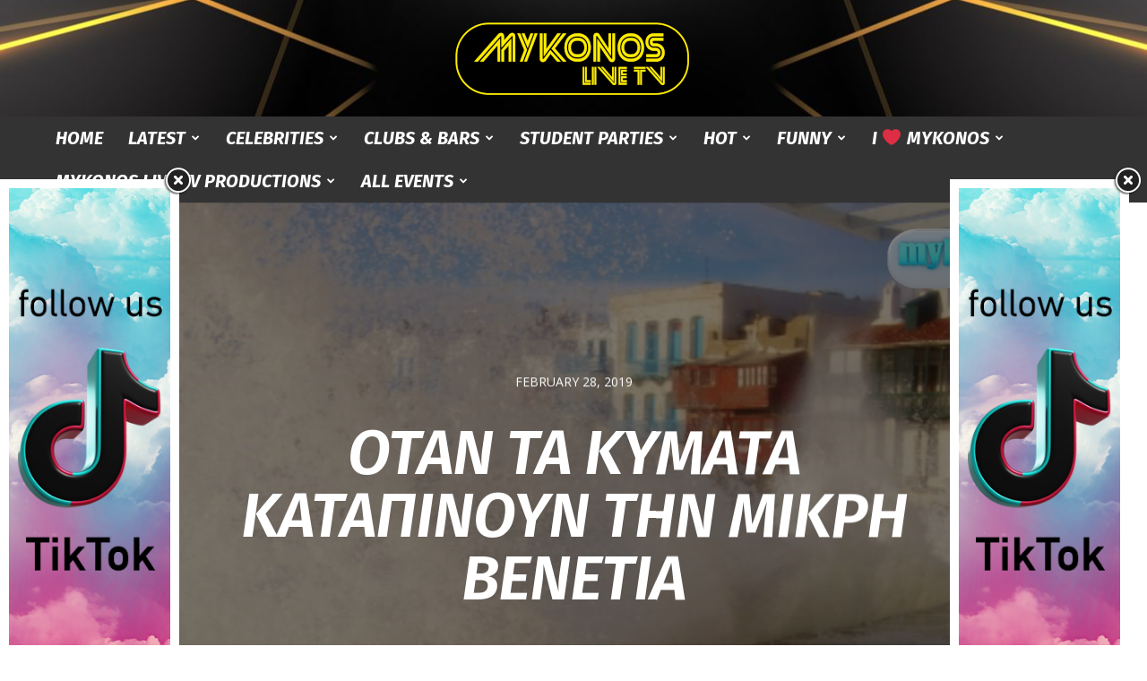

--- FILE ---
content_type: text/html; charset=UTF-8
request_url: https://mykonoslive.tv/%CE%BF%CF%84%CE%B1%CE%BD-%CF%84%CE%B1-%CE%BA%CF%85%CE%BC%CE%B1%CF%84%CE%B1-%CE%BA%CE%B1%CF%84%CE%B1%CF%80%CE%B9%CE%BD%CE%BF%CF%85%CE%BD-%CF%84%CE%B7%CE%BD-%CE%BC%CE%B9%CE%BA%CF%81%CE%B7-%CE%B2%CE%B5/
body_size: 40227
content:
<!doctype html >
<!--[if IE 8]>    <html class="ie8" lang="en"> <![endif]-->
<!--[if IE 9]>    <html class="ie9" lang="en"> <![endif]-->
<!--[if gt IE 8]><!--> <html lang="en-US" prefix="og: http://ogp.me/ns# fb: http://ogp.me/ns/fb#"> <!--<![endif]-->
<head>
    <title>ΟΤΑΝ ΤΑ ΚΥΜΑΤΑ ΚΑΤΑΠΙΝΟΥΝ ΤΗΝ ΜΙΚΡΗ ΒΕΝΕΤΙΑ | Mykonos Live TV</title>
    <meta charset="UTF-8" />
    <meta name="viewport" content="width=device-width, initial-scale=1.0">
    <link rel="pingback" href="https://mykonoslive.tv/xmlrpc.php" />
    		    <!-- PVC Template -->
    <script type="text/template" id="pvc-stats-view-template">
    <i class="pvc-stats-icon large" aria-hidden="true"><svg aria-hidden="true" focusable="false" data-prefix="far" data-icon="chart-bar" role="img" xmlns="http://www.w3.org/2000/svg" viewBox="0 0 512 512" class="svg-inline--fa fa-chart-bar fa-w-16 fa-2x"><path fill="currentColor" d="M396.8 352h22.4c6.4 0 12.8-6.4 12.8-12.8V108.8c0-6.4-6.4-12.8-12.8-12.8h-22.4c-6.4 0-12.8 6.4-12.8 12.8v230.4c0 6.4 6.4 12.8 12.8 12.8zm-192 0h22.4c6.4 0 12.8-6.4 12.8-12.8V140.8c0-6.4-6.4-12.8-12.8-12.8h-22.4c-6.4 0-12.8 6.4-12.8 12.8v198.4c0 6.4 6.4 12.8 12.8 12.8zm96 0h22.4c6.4 0 12.8-6.4 12.8-12.8V204.8c0-6.4-6.4-12.8-12.8-12.8h-22.4c-6.4 0-12.8 6.4-12.8 12.8v134.4c0 6.4 6.4 12.8 12.8 12.8zM496 400H48V80c0-8.84-7.16-16-16-16H16C7.16 64 0 71.16 0 80v336c0 17.67 14.33 32 32 32h464c8.84 0 16-7.16 16-16v-16c0-8.84-7.16-16-16-16zm-387.2-48h22.4c6.4 0 12.8-6.4 12.8-12.8v-70.4c0-6.4-6.4-12.8-12.8-12.8h-22.4c-6.4 0-12.8 6.4-12.8 12.8v70.4c0 6.4 6.4 12.8 12.8 12.8z" class=""></path></svg></i> 
	 <%= total_view %> total views	<% if ( today_view > 0 ) { %>
		<span class="views_today">,  <%= today_view %> views today</span>
	<% } %>
	</span>
	</script>
		    <meta name='robots' content='max-image-preview:large' />
<link rel='dns-prefetch' href='//fonts.googleapis.com' />
<link rel="alternate" type="application/rss+xml" title="Mykonos Live TV &raquo; Feed" href="https://mykonoslive.tv/feed/" />
<link rel="alternate" type="application/rss+xml" title="Mykonos Live TV &raquo; Comments Feed" href="https://mykonoslive.tv/comments/feed/" />
<link rel="alternate" type="application/rss+xml" title="Mykonos Live TV &raquo; ΟΤΑΝ ΤΑ ΚΥΜΑΤΑ ΚΑΤΑΠΙΝΟΥΝ ΤΗΝ ΜΙΚΡΗ ΒΕΝΕΤΙΑ Comments Feed" href="https://mykonoslive.tv/%ce%bf%cf%84%ce%b1%ce%bd-%cf%84%ce%b1-%ce%ba%cf%85%ce%bc%ce%b1%cf%84%ce%b1-%ce%ba%ce%b1%cf%84%ce%b1%cf%80%ce%b9%ce%bd%ce%bf%cf%85%ce%bd-%cf%84%ce%b7%ce%bd-%ce%bc%ce%b9%ce%ba%cf%81%ce%b7-%ce%b2%ce%b5/feed/" />
<script type="text/javascript">
window._wpemojiSettings = {"baseUrl":"https:\/\/s.w.org\/images\/core\/emoji\/14.0.0\/72x72\/","ext":".png","svgUrl":"https:\/\/s.w.org\/images\/core\/emoji\/14.0.0\/svg\/","svgExt":".svg","source":{"concatemoji":"https:\/\/mykonoslive.tv\/wp-includes\/js\/wp-emoji-release.min.js?ver=6.3.2"}};
/*! This file is auto-generated */
!function(i,n){var o,s,e;function c(e){try{var t={supportTests:e,timestamp:(new Date).valueOf()};sessionStorage.setItem(o,JSON.stringify(t))}catch(e){}}function p(e,t,n){e.clearRect(0,0,e.canvas.width,e.canvas.height),e.fillText(t,0,0);var t=new Uint32Array(e.getImageData(0,0,e.canvas.width,e.canvas.height).data),r=(e.clearRect(0,0,e.canvas.width,e.canvas.height),e.fillText(n,0,0),new Uint32Array(e.getImageData(0,0,e.canvas.width,e.canvas.height).data));return t.every(function(e,t){return e===r[t]})}function u(e,t,n){switch(t){case"flag":return n(e,"\ud83c\udff3\ufe0f\u200d\u26a7\ufe0f","\ud83c\udff3\ufe0f\u200b\u26a7\ufe0f")?!1:!n(e,"\ud83c\uddfa\ud83c\uddf3","\ud83c\uddfa\u200b\ud83c\uddf3")&&!n(e,"\ud83c\udff4\udb40\udc67\udb40\udc62\udb40\udc65\udb40\udc6e\udb40\udc67\udb40\udc7f","\ud83c\udff4\u200b\udb40\udc67\u200b\udb40\udc62\u200b\udb40\udc65\u200b\udb40\udc6e\u200b\udb40\udc67\u200b\udb40\udc7f");case"emoji":return!n(e,"\ud83e\udef1\ud83c\udffb\u200d\ud83e\udef2\ud83c\udfff","\ud83e\udef1\ud83c\udffb\u200b\ud83e\udef2\ud83c\udfff")}return!1}function f(e,t,n){var r="undefined"!=typeof WorkerGlobalScope&&self instanceof WorkerGlobalScope?new OffscreenCanvas(300,150):i.createElement("canvas"),a=r.getContext("2d",{willReadFrequently:!0}),o=(a.textBaseline="top",a.font="600 32px Arial",{});return e.forEach(function(e){o[e]=t(a,e,n)}),o}function t(e){var t=i.createElement("script");t.src=e,t.defer=!0,i.head.appendChild(t)}"undefined"!=typeof Promise&&(o="wpEmojiSettingsSupports",s=["flag","emoji"],n.supports={everything:!0,everythingExceptFlag:!0},e=new Promise(function(e){i.addEventListener("DOMContentLoaded",e,{once:!0})}),new Promise(function(t){var n=function(){try{var e=JSON.parse(sessionStorage.getItem(o));if("object"==typeof e&&"number"==typeof e.timestamp&&(new Date).valueOf()<e.timestamp+604800&&"object"==typeof e.supportTests)return e.supportTests}catch(e){}return null}();if(!n){if("undefined"!=typeof Worker&&"undefined"!=typeof OffscreenCanvas&&"undefined"!=typeof URL&&URL.createObjectURL&&"undefined"!=typeof Blob)try{var e="postMessage("+f.toString()+"("+[JSON.stringify(s),u.toString(),p.toString()].join(",")+"));",r=new Blob([e],{type:"text/javascript"}),a=new Worker(URL.createObjectURL(r),{name:"wpTestEmojiSupports"});return void(a.onmessage=function(e){c(n=e.data),a.terminate(),t(n)})}catch(e){}c(n=f(s,u,p))}t(n)}).then(function(e){for(var t in e)n.supports[t]=e[t],n.supports.everything=n.supports.everything&&n.supports[t],"flag"!==t&&(n.supports.everythingExceptFlag=n.supports.everythingExceptFlag&&n.supports[t]);n.supports.everythingExceptFlag=n.supports.everythingExceptFlag&&!n.supports.flag,n.DOMReady=!1,n.readyCallback=function(){n.DOMReady=!0}}).then(function(){return e}).then(function(){var e;n.supports.everything||(n.readyCallback(),(e=n.source||{}).concatemoji?t(e.concatemoji):e.wpemoji&&e.twemoji&&(t(e.twemoji),t(e.wpemoji)))}))}((window,document),window._wpemojiSettings);
</script>
<style type="text/css">
img.wp-smiley,
img.emoji {
	display: inline !important;
	border: none !important;
	box-shadow: none !important;
	height: 1em !important;
	width: 1em !important;
	margin: 0 0.07em !important;
	vertical-align: -0.1em !important;
	background: none !important;
	padding: 0 !important;
}
</style>
	<link rel='stylesheet' id='wp-block-library-css' href='https://mykonoslive.tv/wp-includes/css/dist/block-library/style.min.css?ver=6.3.2' type='text/css' media='all' />
<style id='classic-theme-styles-inline-css' type='text/css'>
/*! This file is auto-generated */
.wp-block-button__link{color:#fff;background-color:#32373c;border-radius:9999px;box-shadow:none;text-decoration:none;padding:calc(.667em + 2px) calc(1.333em + 2px);font-size:1.125em}.wp-block-file__button{background:#32373c;color:#fff;text-decoration:none}
</style>
<style id='global-styles-inline-css' type='text/css'>
body{--wp--preset--color--black: #000000;--wp--preset--color--cyan-bluish-gray: #abb8c3;--wp--preset--color--white: #ffffff;--wp--preset--color--pale-pink: #f78da7;--wp--preset--color--vivid-red: #cf2e2e;--wp--preset--color--luminous-vivid-orange: #ff6900;--wp--preset--color--luminous-vivid-amber: #fcb900;--wp--preset--color--light-green-cyan: #7bdcb5;--wp--preset--color--vivid-green-cyan: #00d084;--wp--preset--color--pale-cyan-blue: #8ed1fc;--wp--preset--color--vivid-cyan-blue: #0693e3;--wp--preset--color--vivid-purple: #9b51e0;--wp--preset--gradient--vivid-cyan-blue-to-vivid-purple: linear-gradient(135deg,rgba(6,147,227,1) 0%,rgb(155,81,224) 100%);--wp--preset--gradient--light-green-cyan-to-vivid-green-cyan: linear-gradient(135deg,rgb(122,220,180) 0%,rgb(0,208,130) 100%);--wp--preset--gradient--luminous-vivid-amber-to-luminous-vivid-orange: linear-gradient(135deg,rgba(252,185,0,1) 0%,rgba(255,105,0,1) 100%);--wp--preset--gradient--luminous-vivid-orange-to-vivid-red: linear-gradient(135deg,rgba(255,105,0,1) 0%,rgb(207,46,46) 100%);--wp--preset--gradient--very-light-gray-to-cyan-bluish-gray: linear-gradient(135deg,rgb(238,238,238) 0%,rgb(169,184,195) 100%);--wp--preset--gradient--cool-to-warm-spectrum: linear-gradient(135deg,rgb(74,234,220) 0%,rgb(151,120,209) 20%,rgb(207,42,186) 40%,rgb(238,44,130) 60%,rgb(251,105,98) 80%,rgb(254,248,76) 100%);--wp--preset--gradient--blush-light-purple: linear-gradient(135deg,rgb(255,206,236) 0%,rgb(152,150,240) 100%);--wp--preset--gradient--blush-bordeaux: linear-gradient(135deg,rgb(254,205,165) 0%,rgb(254,45,45) 50%,rgb(107,0,62) 100%);--wp--preset--gradient--luminous-dusk: linear-gradient(135deg,rgb(255,203,112) 0%,rgb(199,81,192) 50%,rgb(65,88,208) 100%);--wp--preset--gradient--pale-ocean: linear-gradient(135deg,rgb(255,245,203) 0%,rgb(182,227,212) 50%,rgb(51,167,181) 100%);--wp--preset--gradient--electric-grass: linear-gradient(135deg,rgb(202,248,128) 0%,rgb(113,206,126) 100%);--wp--preset--gradient--midnight: linear-gradient(135deg,rgb(2,3,129) 0%,rgb(40,116,252) 100%);--wp--preset--font-size--small: 11px;--wp--preset--font-size--medium: 20px;--wp--preset--font-size--large: 32px;--wp--preset--font-size--x-large: 42px;--wp--preset--font-size--regular: 15px;--wp--preset--font-size--larger: 50px;--wp--preset--spacing--20: 0.44rem;--wp--preset--spacing--30: 0.67rem;--wp--preset--spacing--40: 1rem;--wp--preset--spacing--50: 1.5rem;--wp--preset--spacing--60: 2.25rem;--wp--preset--spacing--70: 3.38rem;--wp--preset--spacing--80: 5.06rem;--wp--preset--shadow--natural: 6px 6px 9px rgba(0, 0, 0, 0.2);--wp--preset--shadow--deep: 12px 12px 50px rgba(0, 0, 0, 0.4);--wp--preset--shadow--sharp: 6px 6px 0px rgba(0, 0, 0, 0.2);--wp--preset--shadow--outlined: 6px 6px 0px -3px rgba(255, 255, 255, 1), 6px 6px rgba(0, 0, 0, 1);--wp--preset--shadow--crisp: 6px 6px 0px rgba(0, 0, 0, 1);}:where(.is-layout-flex){gap: 0.5em;}:where(.is-layout-grid){gap: 0.5em;}body .is-layout-flow > .alignleft{float: left;margin-inline-start: 0;margin-inline-end: 2em;}body .is-layout-flow > .alignright{float: right;margin-inline-start: 2em;margin-inline-end: 0;}body .is-layout-flow > .aligncenter{margin-left: auto !important;margin-right: auto !important;}body .is-layout-constrained > .alignleft{float: left;margin-inline-start: 0;margin-inline-end: 2em;}body .is-layout-constrained > .alignright{float: right;margin-inline-start: 2em;margin-inline-end: 0;}body .is-layout-constrained > .aligncenter{margin-left: auto !important;margin-right: auto !important;}body .is-layout-constrained > :where(:not(.alignleft):not(.alignright):not(.alignfull)){max-width: var(--wp--style--global--content-size);margin-left: auto !important;margin-right: auto !important;}body .is-layout-constrained > .alignwide{max-width: var(--wp--style--global--wide-size);}body .is-layout-flex{display: flex;}body .is-layout-flex{flex-wrap: wrap;align-items: center;}body .is-layout-flex > *{margin: 0;}body .is-layout-grid{display: grid;}body .is-layout-grid > *{margin: 0;}:where(.wp-block-columns.is-layout-flex){gap: 2em;}:where(.wp-block-columns.is-layout-grid){gap: 2em;}:where(.wp-block-post-template.is-layout-flex){gap: 1.25em;}:where(.wp-block-post-template.is-layout-grid){gap: 1.25em;}.has-black-color{color: var(--wp--preset--color--black) !important;}.has-cyan-bluish-gray-color{color: var(--wp--preset--color--cyan-bluish-gray) !important;}.has-white-color{color: var(--wp--preset--color--white) !important;}.has-pale-pink-color{color: var(--wp--preset--color--pale-pink) !important;}.has-vivid-red-color{color: var(--wp--preset--color--vivid-red) !important;}.has-luminous-vivid-orange-color{color: var(--wp--preset--color--luminous-vivid-orange) !important;}.has-luminous-vivid-amber-color{color: var(--wp--preset--color--luminous-vivid-amber) !important;}.has-light-green-cyan-color{color: var(--wp--preset--color--light-green-cyan) !important;}.has-vivid-green-cyan-color{color: var(--wp--preset--color--vivid-green-cyan) !important;}.has-pale-cyan-blue-color{color: var(--wp--preset--color--pale-cyan-blue) !important;}.has-vivid-cyan-blue-color{color: var(--wp--preset--color--vivid-cyan-blue) !important;}.has-vivid-purple-color{color: var(--wp--preset--color--vivid-purple) !important;}.has-black-background-color{background-color: var(--wp--preset--color--black) !important;}.has-cyan-bluish-gray-background-color{background-color: var(--wp--preset--color--cyan-bluish-gray) !important;}.has-white-background-color{background-color: var(--wp--preset--color--white) !important;}.has-pale-pink-background-color{background-color: var(--wp--preset--color--pale-pink) !important;}.has-vivid-red-background-color{background-color: var(--wp--preset--color--vivid-red) !important;}.has-luminous-vivid-orange-background-color{background-color: var(--wp--preset--color--luminous-vivid-orange) !important;}.has-luminous-vivid-amber-background-color{background-color: var(--wp--preset--color--luminous-vivid-amber) !important;}.has-light-green-cyan-background-color{background-color: var(--wp--preset--color--light-green-cyan) !important;}.has-vivid-green-cyan-background-color{background-color: var(--wp--preset--color--vivid-green-cyan) !important;}.has-pale-cyan-blue-background-color{background-color: var(--wp--preset--color--pale-cyan-blue) !important;}.has-vivid-cyan-blue-background-color{background-color: var(--wp--preset--color--vivid-cyan-blue) !important;}.has-vivid-purple-background-color{background-color: var(--wp--preset--color--vivid-purple) !important;}.has-black-border-color{border-color: var(--wp--preset--color--black) !important;}.has-cyan-bluish-gray-border-color{border-color: var(--wp--preset--color--cyan-bluish-gray) !important;}.has-white-border-color{border-color: var(--wp--preset--color--white) !important;}.has-pale-pink-border-color{border-color: var(--wp--preset--color--pale-pink) !important;}.has-vivid-red-border-color{border-color: var(--wp--preset--color--vivid-red) !important;}.has-luminous-vivid-orange-border-color{border-color: var(--wp--preset--color--luminous-vivid-orange) !important;}.has-luminous-vivid-amber-border-color{border-color: var(--wp--preset--color--luminous-vivid-amber) !important;}.has-light-green-cyan-border-color{border-color: var(--wp--preset--color--light-green-cyan) !important;}.has-vivid-green-cyan-border-color{border-color: var(--wp--preset--color--vivid-green-cyan) !important;}.has-pale-cyan-blue-border-color{border-color: var(--wp--preset--color--pale-cyan-blue) !important;}.has-vivid-cyan-blue-border-color{border-color: var(--wp--preset--color--vivid-cyan-blue) !important;}.has-vivid-purple-border-color{border-color: var(--wp--preset--color--vivid-purple) !important;}.has-vivid-cyan-blue-to-vivid-purple-gradient-background{background: var(--wp--preset--gradient--vivid-cyan-blue-to-vivid-purple) !important;}.has-light-green-cyan-to-vivid-green-cyan-gradient-background{background: var(--wp--preset--gradient--light-green-cyan-to-vivid-green-cyan) !important;}.has-luminous-vivid-amber-to-luminous-vivid-orange-gradient-background{background: var(--wp--preset--gradient--luminous-vivid-amber-to-luminous-vivid-orange) !important;}.has-luminous-vivid-orange-to-vivid-red-gradient-background{background: var(--wp--preset--gradient--luminous-vivid-orange-to-vivid-red) !important;}.has-very-light-gray-to-cyan-bluish-gray-gradient-background{background: var(--wp--preset--gradient--very-light-gray-to-cyan-bluish-gray) !important;}.has-cool-to-warm-spectrum-gradient-background{background: var(--wp--preset--gradient--cool-to-warm-spectrum) !important;}.has-blush-light-purple-gradient-background{background: var(--wp--preset--gradient--blush-light-purple) !important;}.has-blush-bordeaux-gradient-background{background: var(--wp--preset--gradient--blush-bordeaux) !important;}.has-luminous-dusk-gradient-background{background: var(--wp--preset--gradient--luminous-dusk) !important;}.has-pale-ocean-gradient-background{background: var(--wp--preset--gradient--pale-ocean) !important;}.has-electric-grass-gradient-background{background: var(--wp--preset--gradient--electric-grass) !important;}.has-midnight-gradient-background{background: var(--wp--preset--gradient--midnight) !important;}.has-small-font-size{font-size: var(--wp--preset--font-size--small) !important;}.has-medium-font-size{font-size: var(--wp--preset--font-size--medium) !important;}.has-large-font-size{font-size: var(--wp--preset--font-size--large) !important;}.has-x-large-font-size{font-size: var(--wp--preset--font-size--x-large) !important;}
.wp-block-navigation a:where(:not(.wp-element-button)){color: inherit;}
:where(.wp-block-post-template.is-layout-flex){gap: 1.25em;}:where(.wp-block-post-template.is-layout-grid){gap: 1.25em;}
:where(.wp-block-columns.is-layout-flex){gap: 2em;}:where(.wp-block-columns.is-layout-grid){gap: 2em;}
.wp-block-pullquote{font-size: 1.5em;line-height: 1.6;}
</style>
<link rel='stylesheet' id='a3-pvc-style-css' href='https://mykonoslive.tv/wp-content/plugins/page-views-count/assets/css/style.min.css?ver=2.8.4' type='text/css' media='all' />
<link rel='stylesheet' id='rs-plugin-settings-css' href='https://mykonoslive.tv/wp-content/plugins/revslider/public/assets/css/rs6.css?ver=6.2.3' type='text/css' media='all' />
<style id='rs-plugin-settings-inline-css' type='text/css'>
#rs-demo-id {}
</style>
<link rel='stylesheet' id='td-plugin-newsletter-css' href='https://mykonoslive.tv/wp-content/plugins/td-newsletter/style.css?ver=10.3.4' type='text/css' media='all' />
<link rel='stylesheet' id='td-plugin-multi-purpose-css' href='https://mykonoslive.tv/wp-content/plugins/td-composer/td-multi-purpose/style.css?ver=28832a33217c23aa6f76cdf3fc3c1388' type='text/css' media='all' />
<link rel='stylesheet' id='google-fonts-style-css' href='https://fonts.googleapis.com/css?family=Fira+Sans%3A400%2C100%2C100italic%2C200%2C200italic%2C300%2C300italic%2C400italic%2C500%2C500italic%2C600%2C600italic%2C700%2C700italic%2C800%2C800italic%2C900%2C900italic%7COpen+Sans%3A400%2C600%2C700%2C100%2C100italic%2C200%2C200italic%2C300%2C300italic%2C400italic%2C500%2C500italic%2C600italic%2C700italic%2C800%2C800italic%2C900%2C900italic%7CRoboto%3A400%2C500%2C700%2C100%2C100italic%2C200%2C200italic%2C300%2C300italic%2C400italic%2C500italic%2C600%2C600italic%2C700italic%2C800%2C800italic%2C900%2C900italic%7CFira+Sans%3A600%2C400%2C700&#038;display=swap&#038;ver=10.3.4' type='text/css' media='all' />
<link rel='stylesheet' id='fwdevp_evp_global_css-css' href='https://mykonoslive.tv/wp-content/plugins/fwdevp/content/global.css?ver=6.3.2' type='text/css' media='all' />
<link rel='stylesheet' id='mm_icomoon-css' href='https://mykonoslive.tv/wp-content/plugins/mega_main_menu/framework/src/css/icomoon.css?ver=2.1.3' type='text/css' media='all' />
<link rel='stylesheet' id='mm_font-awesome-css' href='https://mykonoslive.tv/wp-content/plugins/mega_main_menu/framework/src/css/font-awesome.css?ver=2.1.3' type='text/css' media='all' />
<link rel='stylesheet' id='mm_glyphicons-css' href='https://mykonoslive.tv/wp-content/plugins/mega_main_menu/framework/src/css/glyphicons.css?ver=2.1.3' type='text/css' media='all' />
<link rel='stylesheet' id='mmm_mega_main_menu-css' href='https://mykonoslive.tv/wp-content/plugins/mega_main_menu/src/css/cache.skin.css?ver=1517405537' type='text/css' media='all' />
<link rel='stylesheet' id='a3pvc-css' href='//mykonoslive.tv/wp-content/uploads/sass/pvc.min.css?ver=1737788371' type='text/css' media='all' />
<link rel='stylesheet' id='td-theme-css' href='https://mykonoslive.tv/wp-content/themes/Newspaper/style.css?ver=10.3.4' type='text/css' media='all' />
<style id='td-theme-inline-css' type='text/css'>
    
        @media (max-width: 767px) {
            .td-header-desktop-wrap {
                display: none;
            }
        }
        @media (min-width: 767px) {
            .td-header-mobile-wrap {
                display: none;
            }
        }
    
	
</style>
<link rel='stylesheet' id='js_composer_front-css' href='https://mykonoslive.tv/wp-content/plugins/js_composer/assets/css/js_composer.min.css?ver=6.2.0' type='text/css' media='all' />
<link rel='stylesheet' id='td-legacy-framework-front-style-css' href='https://mykonoslive.tv/wp-content/plugins/td-composer/legacy/Newspaper/assets/css/td_legacy_main.css?ver=28832a33217c23aa6f76cdf3fc3c1388' type='text/css' media='all' />
<link rel='stylesheet' id='td-standard-pack-framework-front-style-css' href='https://mykonoslive.tv/wp-content/plugins/td-standard-pack/Newspaper/assets/css/td_standard_pack_main.css?ver=e06dc97a9cdcc3f12ae1599dfcd5b98f' type='text/css' media='all' />
<link rel='stylesheet' id='td-theme-demo-style-css' href='https://mykonoslive.tv/wp-content/plugins/td-composer/legacy/Newspaper/includes/demos/gossip/demo_style.css?ver=10.3.4' type='text/css' media='all' />
<link rel='stylesheet' id='tdb_front_style-css' href='https://mykonoslive.tv/wp-content/plugins/td-cloud-library/assets/css/tdb_less_front.css?ver=243b277d395aac11337949f2c0b8e89c' type='text/css' media='all' />
<script>if (document.location.protocol != "https:") {document.location = document.URL.replace(/^http:/i, "https:");}</script><script type='text/javascript' src='https://mykonoslive.tv/wp-content/plugins/enable-jquery-migrate-helper/js/jquery/jquery-1.12.4-wp.js?ver=1.12.4-wp' id='jquery-core-js'></script>
<script type='text/javascript' src='https://mykonoslive.tv/wp-content/plugins/enable-jquery-migrate-helper/js/jquery-migrate/jquery-migrate-1.4.1-wp.js?ver=1.4.1-wp' id='jquery-migrate-js'></script>
<script type='text/javascript' src='https://mykonoslive.tv/wp-includes/js/underscore.min.js?ver=1.13.4' id='underscore-js'></script>
<script type='text/javascript' src='https://mykonoslive.tv/wp-includes/js/backbone.min.js?ver=1.4.1' id='backbone-js'></script>
<script type='text/javascript' id='a3-pvc-backbone-js-extra'>
/* <![CDATA[ */
var pvc_vars = {"rest_api_url":"https:\/\/mykonoslive.tv\/wp-json\/pvc\/v1","ajax_url":"https:\/\/mykonoslive.tv\/wp-admin\/admin-ajax.php","security":"7db9f3a7ee","ajax_load_type":"admin_ajax"};
/* ]]> */
</script>
<script type='text/javascript' src='https://mykonoslive.tv/wp-content/plugins/page-views-count/assets/js/pvc.backbone.min.js?ver=2.8.4' id='a3-pvc-backbone-js'></script>
<script type='text/javascript' src='https://mykonoslive.tv/wp-content/plugins/revslider/public/assets/js/rbtools.min.js?ver=6.0' id='tp-tools-js'></script>
<script type='text/javascript' src='https://mykonoslive.tv/wp-content/plugins/revslider/public/assets/js/rs6.min.js?ver=6.2.3' id='revmin-js'></script>
<script type='text/javascript' src='https://mykonoslive.tv/wp-content/plugins/fwdevp/js/FWDEVP.js?ver=6.3.2' id='fwdevp_evp_script-js'></script>
<link rel="https://api.w.org/" href="https://mykonoslive.tv/wp-json/" /><link rel="alternate" type="application/json" href="https://mykonoslive.tv/wp-json/wp/v2/posts/24920" /><link rel="EditURI" type="application/rsd+xml" title="RSD" href="https://mykonoslive.tv/xmlrpc.php?rsd" />
<meta name="generator" content="WordPress 6.3.2" />
<link rel="canonical" href="https://mykonoslive.tv/%ce%bf%cf%84%ce%b1%ce%bd-%cf%84%ce%b1-%ce%ba%cf%85%ce%bc%ce%b1%cf%84%ce%b1-%ce%ba%ce%b1%cf%84%ce%b1%cf%80%ce%b9%ce%bd%ce%bf%cf%85%ce%bd-%cf%84%ce%b7%ce%bd-%ce%bc%ce%b9%ce%ba%cf%81%ce%b7-%ce%b2%ce%b5/" />
<link rel='shortlink' href='https://mykonoslive.tv/?p=24920' />
<link rel="alternate" type="application/json+oembed" href="https://mykonoslive.tv/wp-json/oembed/1.0/embed?url=https%3A%2F%2Fmykonoslive.tv%2F%25ce%25bf%25cf%2584%25ce%25b1%25ce%25bd-%25cf%2584%25ce%25b1-%25ce%25ba%25cf%2585%25ce%25bc%25ce%25b1%25cf%2584%25ce%25b1-%25ce%25ba%25ce%25b1%25cf%2584%25ce%25b1%25cf%2580%25ce%25b9%25ce%25bd%25ce%25bf%25cf%2585%25ce%25bd-%25cf%2584%25ce%25b7%25ce%25bd-%25ce%25bc%25ce%25b9%25ce%25ba%25cf%2581%25ce%25b7-%25ce%25b2%25ce%25b5%2F" />
<!--[if lt IE 9]><script src="https://cdnjs.cloudflare.com/ajax/libs/html5shiv/3.7.3/html5shiv.js"></script><![endif]-->
        <script>
        window.tdb_globals = {"wpRestNonce":"4ded138fa2","wpRestUrl":"https:\/\/mykonoslive.tv\/wp-json\/","permalinkStructure":"\/%postname%\/","isAjax":false,"isAdminBarShowing":false,"autoloadScrollPercent":50,"postAutoloadStatus":"off","origPostEditUrl":null};
    </script>
    			<script>
				window.tdwGlobal = {"adminUrl":"https:\/\/mykonoslive.tv\/wp-admin\/","wpRestNonce":"4ded138fa2","wpRestUrl":"https:\/\/mykonoslive.tv\/wp-json\/","permalinkStructure":"\/%postname%\/"};
			</script>
			      <meta name="onesignal" content="wordpress-plugin"/>
            <script>

      window.OneSignalDeferred = window.OneSignalDeferred || [];

      OneSignalDeferred.push(function(OneSignal) {
        var oneSignal_options = {};
        window._oneSignalInitOptions = oneSignal_options;

        oneSignal_options['serviceWorkerParam'] = { scope: '/' };
oneSignal_options['serviceWorkerPath'] = 'OneSignalSDKWorker.js.php';

        OneSignal.Notifications.setDefaultUrl("https://mykonoslive.tv");

        oneSignal_options['wordpress'] = true;
oneSignal_options['appId'] = '6a1fbc55-e730-481f-949c-4663471aea36';
oneSignal_options['allowLocalhostAsSecureOrigin'] = true;
oneSignal_options['welcomeNotification'] = { };
oneSignal_options['welcomeNotification']['title'] = "";
oneSignal_options['welcomeNotification']['message'] = "";
oneSignal_options['path'] = "https://mykonoslive.tv/wp-content/plugins/onesignal-free-web-push-notifications/sdk_files/";
oneSignal_options['promptOptions'] = { };
oneSignal_options['notifyButton'] = { };
oneSignal_options['notifyButton']['enable'] = true;
oneSignal_options['notifyButton']['position'] = 'bottom-right';
oneSignal_options['notifyButton']['theme'] = 'default';
oneSignal_options['notifyButton']['size'] = 'medium';
oneSignal_options['notifyButton']['showCredit'] = true;
oneSignal_options['notifyButton']['text'] = {};
              OneSignal.init(window._oneSignalInitOptions);
              OneSignal.Slidedown.promptPush()      });

      function documentInitOneSignal() {
        var oneSignal_elements = document.getElementsByClassName("OneSignal-prompt");

        var oneSignalLinkClickHandler = function(event) { OneSignal.Notifications.requestPermission(); event.preventDefault(); };        for(var i = 0; i < oneSignal_elements.length; i++)
          oneSignal_elements[i].addEventListener('click', oneSignalLinkClickHandler, false);
      }

      if (document.readyState === 'complete') {
           documentInitOneSignal();
      }
      else {
           window.addEventListener("load", function(event){
               documentInitOneSignal();
          });
      }
    </script>
<meta name="generator" content="Powered by WPBakery Page Builder - drag and drop page builder for WordPress."/>
<meta name="generator" content="Powered by Slider Revolution 6.2.3 - responsive, Mobile-Friendly Slider Plugin for WordPress with comfortable drag and drop interface." />

<!-- JS generated by theme -->

<script>
    
    

	    var tdBlocksArray = []; //here we store all the items for the current page

	    //td_block class - each ajax block uses a object of this class for requests
	    function tdBlock() {
		    this.id = '';
		    this.block_type = 1; //block type id (1-234 etc)
		    this.atts = '';
		    this.td_column_number = '';
		    this.td_current_page = 1; //
		    this.post_count = 0; //from wp
		    this.found_posts = 0; //from wp
		    this.max_num_pages = 0; //from wp
		    this.td_filter_value = ''; //current live filter value
		    this.is_ajax_running = false;
		    this.td_user_action = ''; // load more or infinite loader (used by the animation)
		    this.header_color = '';
		    this.ajax_pagination_infinite_stop = ''; //show load more at page x
	    }


        // td_js_generator - mini detector
        (function(){
            var htmlTag = document.getElementsByTagName("html")[0];

	        if ( navigator.userAgent.indexOf("MSIE 10.0") > -1 ) {
                htmlTag.className += ' ie10';
            }

            if ( !!navigator.userAgent.match(/Trident.*rv\:11\./) ) {
                htmlTag.className += ' ie11';
            }

	        if ( navigator.userAgent.indexOf("Edge") > -1 ) {
                htmlTag.className += ' ieEdge';
            }

            if ( /(iPad|iPhone|iPod)/g.test(navigator.userAgent) ) {
                htmlTag.className += ' td-md-is-ios';
            }

            var user_agent = navigator.userAgent.toLowerCase();
            if ( user_agent.indexOf("android") > -1 ) {
                htmlTag.className += ' td-md-is-android';
            }

            if ( -1 !== navigator.userAgent.indexOf('Mac OS X')  ) {
                htmlTag.className += ' td-md-is-os-x';
            }

            if ( /chrom(e|ium)/.test(navigator.userAgent.toLowerCase()) ) {
               htmlTag.className += ' td-md-is-chrome';
            }

            if ( -1 !== navigator.userAgent.indexOf('Firefox') ) {
                htmlTag.className += ' td-md-is-firefox';
            }

            if ( -1 !== navigator.userAgent.indexOf('Safari') && -1 === navigator.userAgent.indexOf('Chrome') ) {
                htmlTag.className += ' td-md-is-safari';
            }

            if( -1 !== navigator.userAgent.indexOf('IEMobile') ){
                htmlTag.className += ' td-md-is-iemobile';
            }

        })();




        var tdLocalCache = {};

        ( function () {
            "use strict";

            tdLocalCache = {
                data: {},
                remove: function (resource_id) {
                    delete tdLocalCache.data[resource_id];
                },
                exist: function (resource_id) {
                    return tdLocalCache.data.hasOwnProperty(resource_id) && tdLocalCache.data[resource_id] !== null;
                },
                get: function (resource_id) {
                    return tdLocalCache.data[resource_id];
                },
                set: function (resource_id, cachedData) {
                    tdLocalCache.remove(resource_id);
                    tdLocalCache.data[resource_id] = cachedData;
                }
            };
        })();

    
    
var td_viewport_interval_list=[{"limitBottom":767,"sidebarWidth":228},{"limitBottom":1018,"sidebarWidth":300},{"limitBottom":1140,"sidebarWidth":324}];
var td_animation_stack_effect="type0";
var tds_animation_stack=true;
var td_animation_stack_specific_selectors=".entry-thumb, img";
var td_animation_stack_general_selectors=".td-animation-stack img, .td-animation-stack .entry-thumb, .post img";
var tdc_is_installed="yes";
var td_ajax_url="https:\/\/mykonoslive.tv\/wp-admin\/admin-ajax.php?td_theme_name=Newspaper&v=10.3.4";
var td_get_template_directory_uri="https:\/\/mykonoslive.tv\/wp-content\/plugins\/td-composer\/legacy\/common";
var tds_snap_menu="smart_snap_mobile";
var tds_logo_on_sticky="";
var tds_header_style="10";
var td_please_wait="Please wait...";
var td_email_user_pass_incorrect="User or password incorrect!";
var td_email_user_incorrect="Email or username incorrect!";
var td_email_incorrect="Email incorrect!";
var tds_more_articles_on_post_enable="";
var tds_more_articles_on_post_time_to_wait="";
var tds_more_articles_on_post_pages_distance_from_top=0;
var tds_theme_color_site_wide="#ff00fa";
var tds_smart_sidebar="";
var tdThemeName="Newspaper";
var td_magnific_popup_translation_tPrev="Previous (Left arrow key)";
var td_magnific_popup_translation_tNext="Next (Right arrow key)";
var td_magnific_popup_translation_tCounter="%curr% of %total%";
var td_magnific_popup_translation_ajax_tError="The content from %url% could not be loaded.";
var td_magnific_popup_translation_image_tError="The image #%curr% could not be loaded.";
var tdBlockNonce="c381c794c7";
var tdDateNamesI18n={"month_names":["January","February","March","April","May","June","July","August","September","October","November","December"],"month_names_short":["Jan","Feb","Mar","Apr","May","Jun","Jul","Aug","Sep","Oct","Nov","Dec"],"day_names":["Sunday","Monday","Tuesday","Wednesday","Thursday","Friday","Saturday"],"day_names_short":["Sun","Mon","Tue","Wed","Thu","Fri","Sat"]};
var td_ad_background_click_link="";
var td_ad_background_click_target="";
</script>


<!-- Header style compiled by theme -->

<style>
    
.td-header-wrap .black-menu .sf-menu > .current-menu-item > a,
    .td-header-wrap .black-menu .sf-menu > .current-menu-ancestor > a,
    .td-header-wrap .black-menu .sf-menu > .current-category-ancestor > a,
    .td-header-wrap .black-menu .sf-menu > li > a:hover,
    .td-header-wrap .black-menu .sf-menu > .sfHover > a,
    .sf-menu > .current-menu-item > a:after,
    .sf-menu > .current-menu-ancestor > a:after,
    .sf-menu > .current-category-ancestor > a:after,
    .sf-menu > li:hover > a:after,
    .sf-menu > .sfHover > a:after,
    .header-search-wrap .td-drop-down-search:after,
    .header-search-wrap .td-drop-down-search .btn:hover,
    input[type=submit]:hover,
    .td-read-more a,
    .td-post-category:hover,
    .td_top_authors .td-active .td-author-post-count,
    .td_top_authors .td-active .td-author-comments-count,
    .td_top_authors .td_mod_wrap:hover .td-author-post-count,
    .td_top_authors .td_mod_wrap:hover .td-author-comments-count,
    .td-404-sub-sub-title a:hover,
    .td-search-form-widget .wpb_button:hover,
    .td-rating-bar-wrap div,
    .dropcap,
    .td_wrapper_video_playlist .td_video_controls_playlist_wrapper,
    .wpb_default,
    .wpb_default:hover,
    .td-left-smart-list:hover,
    .td-right-smart-list:hover,
    .woocommerce-checkout .woocommerce input.button:hover,
    .woocommerce-page .woocommerce a.button:hover,
    .woocommerce-account div.woocommerce .button:hover,
    #bbpress-forums button:hover,
    .bbp_widget_login .button:hover,
    .td-footer-wrapper .td-post-category,
    .td-footer-wrapper .widget_product_search input[type="submit"]:hover,
    .woocommerce .product a.button:hover,
    .woocommerce .product #respond input#submit:hover,
    .woocommerce .checkout input#place_order:hover,
    .woocommerce .woocommerce.widget .button:hover,
    .single-product .product .summary .cart .button:hover,
    .woocommerce-cart .woocommerce table.cart .button:hover,
    .woocommerce-cart .woocommerce .shipping-calculator-form .button:hover,
    .td-next-prev-wrap a:hover,
    .td-load-more-wrap a:hover,
    .td-post-small-box a:hover,
    .page-nav .current,
    .page-nav:first-child > div,
    #bbpress-forums .bbp-pagination .current,
    #bbpress-forums #bbp-single-user-details #bbp-user-navigation li.current a,
    .td-theme-slider:hover .slide-meta-cat a,
    a.vc_btn-black:hover,
    .td-trending-now-wrapper:hover .td-trending-now-title,
    .td-scroll-up,
    .td-smart-list-button:hover,
    .td-weather-information:before,
    .td-weather-week:before,
    .td_block_exchange .td-exchange-header:before,
    .td-pulldown-syle-2 .td-subcat-dropdown ul:after,
    .td_block_template_9 .td-block-title:after,
    .td_block_template_15 .td-block-title:before,
    div.wpforms-container .wpforms-form div.wpforms-submit-container button[type=submit],
    .td-close-video-fixed {
        background-color: #ff00fa;
    }

    .td_block_template_4 .td-related-title .td-cur-simple-item:before {
        border-color: #ff00fa transparent transparent transparent !important;
    }

    .woocommerce .woocommerce-message .button:hover,
    .woocommerce .woocommerce-error .button:hover,
    .woocommerce .woocommerce-info .button:hover {
        background-color: #ff00fa !important;
    }
    
    
    .td_block_template_4 .td-related-title .td-cur-simple-item,
    .td_block_template_3 .td-related-title .td-cur-simple-item,
    .td_block_template_9 .td-related-title:after {
        background-color: #ff00fa;
    }

    .woocommerce .product .onsale,
    .woocommerce.widget .ui-slider .ui-slider-handle {
        background: none #ff00fa;
    }

    .woocommerce.widget.widget_layered_nav_filters ul li a {
        background: none repeat scroll 0 0 #ff00fa !important;
    }

    a,
    cite a:hover,
    .td-page-content blockquote p,
    .td-post-content blockquote p,
    .mce-content-body blockquote p,
    .comment-content blockquote p,
    .wpb_text_column blockquote p,
    .td_block_text_with_title blockquote p,
    .td_module_wrap:hover .entry-title a,
    .td-subcat-filter .td-subcat-list a:hover,
    .td-subcat-filter .td-subcat-dropdown a:hover,
    .td_quote_on_blocks,
    .dropcap2,
    .dropcap3,
    .td_top_authors .td-active .td-authors-name a,
    .td_top_authors .td_mod_wrap:hover .td-authors-name a,
    .td-post-next-prev-content a:hover,
    .author-box-wrap .td-author-social a:hover,
    .td-author-name a:hover,
    .td-author-url a:hover,
    .comment-reply-link:hover,
    .logged-in-as a:hover,
    #cancel-comment-reply-link:hover,
    .td-search-query,
    .widget a:hover,
    .td_wp_recentcomments a:hover,
    .archive .widget_archive .current,
    .archive .widget_archive .current a,
    .widget_calendar tfoot a:hover,
    .woocommerce a.added_to_cart:hover,
    .woocommerce-account .woocommerce-MyAccount-navigation a:hover,
    #bbpress-forums li.bbp-header .bbp-reply-content span a:hover,
    #bbpress-forums .bbp-forum-freshness a:hover,
    #bbpress-forums .bbp-topic-freshness a:hover,
    #bbpress-forums .bbp-forums-list li a:hover,
    #bbpress-forums .bbp-forum-title:hover,
    #bbpress-forums .bbp-topic-permalink:hover,
    #bbpress-forums .bbp-topic-started-by a:hover,
    #bbpress-forums .bbp-topic-started-in a:hover,
    #bbpress-forums .bbp-body .super-sticky li.bbp-topic-title .bbp-topic-permalink,
    #bbpress-forums .bbp-body .sticky li.bbp-topic-title .bbp-topic-permalink,
    .widget_display_replies .bbp-author-name,
    .widget_display_topics .bbp-author-name,
    .td-subfooter-menu li a:hover,
    a.vc_btn-black:hover,
    .td-smart-list-dropdown-wrap .td-smart-list-button:hover,
    .td-instagram-user a,
    .td-block-title-wrap .td-wrapper-pulldown-filter .td-pulldown-filter-display-option:hover,
    .td-block-title-wrap .td-wrapper-pulldown-filter .td-pulldown-filter-display-option:hover i,
    .td-block-title-wrap .td-wrapper-pulldown-filter .td-pulldown-filter-link:hover,
    .td-block-title-wrap .td-wrapper-pulldown-filter .td-pulldown-filter-item .td-cur-simple-item,
    .td_block_template_2 .td-related-title .td-cur-simple-item,
    .td_block_template_5 .td-related-title .td-cur-simple-item,
    .td_block_template_6 .td-related-title .td-cur-simple-item,
    .td_block_template_7 .td-related-title .td-cur-simple-item,
    .td_block_template_8 .td-related-title .td-cur-simple-item,
    .td_block_template_9 .td-related-title .td-cur-simple-item,
    .td_block_template_10 .td-related-title .td-cur-simple-item,
    .td_block_template_11 .td-related-title .td-cur-simple-item,
    .td_block_template_12 .td-related-title .td-cur-simple-item,
    .td_block_template_13 .td-related-title .td-cur-simple-item,
    .td_block_template_14 .td-related-title .td-cur-simple-item,
    .td_block_template_15 .td-related-title .td-cur-simple-item,
    .td_block_template_16 .td-related-title .td-cur-simple-item,
    .td_block_template_17 .td-related-title .td-cur-simple-item,
    .td-theme-wrap .sf-menu ul .td-menu-item > a:hover,
    .td-theme-wrap .sf-menu ul .sfHover > a,
    .td-theme-wrap .sf-menu ul .current-menu-ancestor > a,
    .td-theme-wrap .sf-menu ul .current-category-ancestor > a,
    .td-theme-wrap .sf-menu ul .current-menu-item > a,
    .td_outlined_btn,
     .td_block_categories_tags .td-ct-item:hover {
        color: #ff00fa;
    }

    a.vc_btn-black.vc_btn_square_outlined:hover,
    a.vc_btn-black.vc_btn_outlined:hover {
        color: #ff00fa !important;
    }

    .td-next-prev-wrap a:hover,
    .td-load-more-wrap a:hover,
    .td-post-small-box a:hover,
    .page-nav .current,
    .page-nav:first-child > div,
    #bbpress-forums .bbp-pagination .current,
    .post .td_quote_box,
    .page .td_quote_box,
    a.vc_btn-black:hover,
    .td_block_template_5 .td-block-title > *,
    .td_outlined_btn {
        border-color: #ff00fa;
    }

    .td_wrapper_video_playlist .td_video_currently_playing:after {
        border-color: #ff00fa !important;
    }

    .header-search-wrap .td-drop-down-search:before {
        border-color: transparent transparent #ff00fa transparent;
    }

    .block-title > span,
    .block-title > a,
    .block-title > label,
    .widgettitle,
    .widgettitle:after,
    .td-trending-now-title,
    .td-trending-now-wrapper:hover .td-trending-now-title,
    .wpb_tabs li.ui-tabs-active a,
    .wpb_tabs li:hover a,
    .vc_tta-container .vc_tta-color-grey.vc_tta-tabs-position-top.vc_tta-style-classic .vc_tta-tabs-container .vc_tta-tab.vc_active > a,
    .vc_tta-container .vc_tta-color-grey.vc_tta-tabs-position-top.vc_tta-style-classic .vc_tta-tabs-container .vc_tta-tab:hover > a,
    .td_block_template_1 .td-related-title .td-cur-simple-item,
    .woocommerce .product .products h2:not(.woocommerce-loop-product__title),
    .td-subcat-filter .td-subcat-dropdown:hover .td-subcat-more, 
    .td_3D_btn,
    .td_shadow_btn,
    .td_default_btn,
    .td_round_btn, 
    .td_outlined_btn:hover {
    	background-color: #ff00fa;
    }

    .woocommerce div.product .woocommerce-tabs ul.tabs li.active {
    	background-color: #ff00fa !important;
    }

    .block-title,
    .td_block_template_1 .td-related-title,
    .wpb_tabs .wpb_tabs_nav,
    .vc_tta-container .vc_tta-color-grey.vc_tta-tabs-position-top.vc_tta-style-classic .vc_tta-tabs-container,
    .woocommerce div.product .woocommerce-tabs ul.tabs:before {
        border-color: #ff00fa;
    }
    .td_block_wrap .td-subcat-item a.td-cur-simple-item {
	    color: #ff00fa;
	}


    
    .td-grid-style-4 .entry-title
    {
        background-color: rgba(255, 0, 250, 0.7);
    }


    
    .block-title > span,
    .block-title > span > a,
    .block-title > a,
    .block-title > label,
    .widgettitle,
    .widgettitle:after,
    .td-trending-now-title,
    .td-trending-now-wrapper:hover .td-trending-now-title,
    .wpb_tabs li.ui-tabs-active a,
    .wpb_tabs li:hover a,
    .vc_tta-container .vc_tta-color-grey.vc_tta-tabs-position-top.vc_tta-style-classic .vc_tta-tabs-container .vc_tta-tab.vc_active > a,
    .vc_tta-container .vc_tta-color-grey.vc_tta-tabs-position-top.vc_tta-style-classic .vc_tta-tabs-container .vc_tta-tab:hover > a,
    .td_block_template_1 .td-related-title .td-cur-simple-item,
    .woocommerce .product .products h2:not(.woocommerce-loop-product__title),
    .td-subcat-filter .td-subcat-dropdown:hover .td-subcat-more,
    .td-weather-information:before,
    .td-weather-week:before,
    .td_block_exchange .td-exchange-header:before,
    .td-theme-wrap .td_block_template_3 .td-block-title > *,
    .td-theme-wrap .td_block_template_4 .td-block-title > *,
    .td-theme-wrap .td_block_template_7 .td-block-title > *,
    .td-theme-wrap .td_block_template_9 .td-block-title:after,
    .td-theme-wrap .td_block_template_10 .td-block-title::before,
    .td-theme-wrap .td_block_template_11 .td-block-title::before,
    .td-theme-wrap .td_block_template_11 .td-block-title::after,
    .td-theme-wrap .td_block_template_14 .td-block-title,
    .td-theme-wrap .td_block_template_15 .td-block-title:before,
    .td-theme-wrap .td_block_template_17 .td-block-title:before {
        background-color: #ff00fa;
    }

    .woocommerce div.product .woocommerce-tabs ul.tabs li.active {
    	background-color: #ff00fa !important;
    }

    .block-title,
    .td_block_template_1 .td-related-title,
    .wpb_tabs .wpb_tabs_nav,
    .vc_tta-container .vc_tta-color-grey.vc_tta-tabs-position-top.vc_tta-style-classic .vc_tta-tabs-container,
    .woocommerce div.product .woocommerce-tabs ul.tabs:before,
    .td-theme-wrap .td_block_template_5 .td-block-title > *,
    .td-theme-wrap .td_block_template_17 .td-block-title,
    .td-theme-wrap .td_block_template_17 .td-block-title::before {
        border-color: #ff00fa;
    }

    .td-theme-wrap .td_block_template_4 .td-block-title > *:before,
    .td-theme-wrap .td_block_template_17 .td-block-title::after {
        border-color: #ff00fa transparent transparent transparent;
    }
    
    .td-theme-wrap .td_block_template_4 .td-related-title .td-cur-simple-item:before {
        border-color: #ff00fa transparent transparent transparent !important;
    }

    
    .td-theme-wrap .block-title > span,
    .td-theme-wrap .block-title > span > a,
    .td-theme-wrap .widget_rss .block-title .rsswidget,
    .td-theme-wrap .block-title > a,
    .widgettitle,
    .widgettitle > a,
    .td-trending-now-title,
    .wpb_tabs li.ui-tabs-active a,
    .wpb_tabs li:hover a,
    .vc_tta-container .vc_tta-color-grey.vc_tta-tabs-position-top.vc_tta-style-classic .vc_tta-tabs-container .vc_tta-tab.vc_active > a,
    .vc_tta-container .vc_tta-color-grey.vc_tta-tabs-position-top.vc_tta-style-classic .vc_tta-tabs-container .vc_tta-tab:hover > a,
    .td-related-title .td-cur-simple-item,
    .woocommerce div.product .woocommerce-tabs ul.tabs li.active,
    .woocommerce .product .products h2:not(.woocommerce-loop-product__title),
    .td-theme-wrap .td_block_template_2 .td-block-title > *,
    .td-theme-wrap .td_block_template_3 .td-block-title > *,
    .td-theme-wrap .td_block_template_4 .td-block-title > *,
    .td-theme-wrap .td_block_template_5 .td-block-title > *,
    .td-theme-wrap .td_block_template_6 .td-block-title > *,
    .td-theme-wrap .td_block_template_6 .td-block-title:before,
    .td-theme-wrap .td_block_template_7 .td-block-title > *,
    .td-theme-wrap .td_block_template_8 .td-block-title > *,
    .td-theme-wrap .td_block_template_9 .td-block-title > *,
    .td-theme-wrap .td_block_template_10 .td-block-title > *,
    .td-theme-wrap .td_block_template_11 .td-block-title > *,
    .td-theme-wrap .td_block_template_12 .td-block-title > *,
    .td-theme-wrap .td_block_template_13 .td-block-title > span,
    .td-theme-wrap .td_block_template_13 .td-block-title > a,
    .td-theme-wrap .td_block_template_14 .td-block-title > *,
    .td-theme-wrap .td_block_template_14 .td-block-title-wrap .td-wrapper-pulldown-filter .td-pulldown-filter-display-option,
    .td-theme-wrap .td_block_template_14 .td-block-title-wrap .td-wrapper-pulldown-filter .td-pulldown-filter-display-option i,
    .td-theme-wrap .td_block_template_14 .td-block-title-wrap .td-wrapper-pulldown-filter .td-pulldown-filter-display-option:hover,
    .td-theme-wrap .td_block_template_14 .td-block-title-wrap .td-wrapper-pulldown-filter .td-pulldown-filter-display-option:hover i,
    .td-theme-wrap .td_block_template_15 .td-block-title > *,
    .td-theme-wrap .td_block_template_15 .td-block-title-wrap .td-wrapper-pulldown-filter,
    .td-theme-wrap .td_block_template_15 .td-block-title-wrap .td-wrapper-pulldown-filter i,
    .td-theme-wrap .td_block_template_16 .td-block-title > *,
    .td-theme-wrap .td_block_template_17 .td-block-title > * {
    	color: #ffffff;
    }


    
    .td-menu-background:before,
    .td-search-background:before {
        background: rgba(39,1,51,0.7);
        background: -moz-linear-gradient(top, rgba(39,1,51,0.7) 0%, rgba(170,30,124,0.7) 100%);
        background: -webkit-gradient(left top, left bottom, color-stop(0%, rgba(39,1,51,0.7)), color-stop(100%, rgba(170,30,124,0.7)));
        background: -webkit-linear-gradient(top, rgba(39,1,51,0.7) 0%, rgba(170,30,124,0.7) 100%);
        background: -o-linear-gradient(top, rgba(39,1,51,0.7) 0%, rgba(170,30,124,0.7) 100%);
        background: -ms-linear-gradient(top, rgba(39,1,51,0.7) 0%, rgba(170,30,124,0.7) 100%);
        background: linear-gradient(to bottom, rgba(39,1,51,0.7) 0%, rgba(170,30,124,0.7) 100%);
        filter: progid:DXImageTransform.Microsoft.gradient( startColorstr='rgba(39,1,51,0.7)', endColorstr='rgba(170,30,124,0.7)', GradientType=0 );
    }

    
    .td-mobile-content .current-menu-item > a,
    .td-mobile-content .current-menu-ancestor > a,
    .td-mobile-content .current-category-ancestor > a,
    #td-mobile-nav .td-menu-login-section a:hover,
    #td-mobile-nav .td-register-section a:hover,
    #td-mobile-nav .td-menu-socials-wrap a:hover i,
    .td-search-close a:hover i {
        color: #ff00fa;
    }

    
    .td-menu-background,
    .td-search-background {
        background-image: url('https://mykonoslive.tv/wp-content/uploads/2025/02/mobile_menu_backdrop-225x300.jpg');
    }

    
    ul.sf-menu > .menu-item > a {
        font-family:"Fira Sans";
	font-size:20px;
	font-style:italic;
	text-transform:uppercase;
	
    }
    
    .sf-menu ul .menu-item a {
        font-family:"Fira Sans";
	font-size:16px;
	font-style:italic;
	font-weight:bold;
	text-transform:uppercase;
	
    }
    
	#td-mobile-nav,
	#td-mobile-nav .wpb_button,
	.td-search-wrap-mob {
		font-family:"Fira Sans";
	
	}


	
    .mfp-content .td-login-button:active,
    .mfp-content .td-login-button:hover {
        background-color: #ff00fa;
    }
    
    .mfp-content .td-login-button:active,
    .mfp-content .td-login-button:hover {
        color: #ffffff;
    }
    
    .white-popup-block:after {
        background: rgba(39,1,51,0.7);
        background: -moz-linear-gradient(45deg, rgba(39,1,51,0.7) 0%, rgba(170,30,124,0.7) 100%);
        background: -webkit-gradient(left bottom, right top, color-stop(0%, rgba(39,1,51,0.7)), color-stop(100%, rgba(170,30,124,0.7)));
        background: -webkit-linear-gradient(45deg, rgba(39,1,51,0.7) 0%, rgba(170,30,124,0.7) 100%);
        background: linear-gradient(45deg, rgba(39,1,51,0.7) 0%, rgba(170,30,124,0.7) 100%);
    }


    
    .white-popup-block:before {
        background-image: url('https://dev-gossip.mykonoslive.tv/wp-content/uploads/2020/05/2.jpg');
    }

    
	.white-popup-block,
	.white-popup-block .wpb_button {
		font-family:"Fira Sans";
	
	}.td-header-style-12 .td-header-menu-wrap-full,
    .td-header-style-12 .td-affix,
    .td-grid-style-1.td-hover-1 .td-big-grid-post:hover .td-post-category,
    .td-grid-style-5.td-hover-1 .td-big-grid-post:hover .td-post-category,
    .td_category_template_3 .td-current-sub-category,
    .td_category_template_8 .td-category-header .td-category a.td-current-sub-category,
    .td_category_template_4 .td-category-siblings .td-category a:hover,
     .td_block_big_grid_9.td-grid-style-1 .td-post-category,
    .td_block_big_grid_9.td-grid-style-5 .td-post-category,
    .td-grid-style-6.td-hover-1 .td-module-thumb:after,
     .tdm-menu-active-style5 .td-header-menu-wrap .sf-menu > .current-menu-item > a,
    .tdm-menu-active-style5 .td-header-menu-wrap .sf-menu > .current-menu-ancestor > a,
    .tdm-menu-active-style5 .td-header-menu-wrap .sf-menu > .current-category-ancestor > a,
    .tdm-menu-active-style5 .td-header-menu-wrap .sf-menu > li > a:hover,
    .tdm-menu-active-style5 .td-header-menu-wrap .sf-menu > .sfHover > a {
        background-color: #ff00fa;
    }
    
    .td_mega_menu_sub_cats .cur-sub-cat,
    .td-mega-span h3 a:hover,
    .td_mod_mega_menu:hover .entry-title a,
    .header-search-wrap .result-msg a:hover,
    .td-header-top-menu .td-drop-down-search .td_module_wrap:hover .entry-title a,
    .td-header-top-menu .td-icon-search:hover,
    .td-header-wrap .result-msg a:hover,
    .top-header-menu li a:hover,
    .top-header-menu .current-menu-item > a,
    .top-header-menu .current-menu-ancestor > a,
    .top-header-menu .current-category-ancestor > a,
    .td-social-icon-wrap > a:hover,
    .td-header-sp-top-widget .td-social-icon-wrap a:hover,
    .td_mod_related_posts:hover h3 > a,
    .td-post-template-11 .td-related-title .td-related-left:hover,
    .td-post-template-11 .td-related-title .td-related-right:hover,
    .td-post-template-11 .td-related-title .td-cur-simple-item,
    .td-post-template-11 .td_block_related_posts .td-next-prev-wrap a:hover,
    .td-category-header .td-pulldown-category-filter-link:hover,
    .td-category-siblings .td-subcat-dropdown a:hover,
    .td-category-siblings .td-subcat-dropdown a.td-current-sub-category,
    .footer-text-wrap .footer-email-wrap a,
    .footer-social-wrap a:hover,
    .td_module_17 .td-read-more a:hover,
    .td_module_18 .td-read-more a:hover,
    .td_module_19 .td-post-author-name a:hover,
    .td-pulldown-syle-2 .td-subcat-dropdown:hover .td-subcat-more span,
    .td-pulldown-syle-2 .td-subcat-dropdown:hover .td-subcat-more i,
    .td-pulldown-syle-3 .td-subcat-dropdown:hover .td-subcat-more span,
    .td-pulldown-syle-3 .td-subcat-dropdown:hover .td-subcat-more i,
    .tdm-menu-active-style3 .tdm-header.td-header-wrap .sf-menu > .current-category-ancestor > a,
    .tdm-menu-active-style3 .tdm-header.td-header-wrap .sf-menu > .current-menu-ancestor > a,
    .tdm-menu-active-style3 .tdm-header.td-header-wrap .sf-menu > .current-menu-item > a,
    .tdm-menu-active-style3 .tdm-header.td-header-wrap .sf-menu > .sfHover > a,
    .tdm-menu-active-style3 .tdm-header.td-header-wrap .sf-menu > li > a:hover {
        color: #ff00fa;
    }
    
    .td-mega-menu-page .wpb_content_element ul li a:hover,
    .td-theme-wrap .td-aj-search-results .td_module_wrap:hover .entry-title a,
    .td-theme-wrap .header-search-wrap .result-msg a:hover {
        color: #ff00fa !important;
    }
    
    .td_category_template_8 .td-category-header .td-category a.td-current-sub-category,
    .td_category_template_4 .td-category-siblings .td-category a:hover,
    .tdm-menu-active-style4 .tdm-header .sf-menu > .current-menu-item > a,
    .tdm-menu-active-style4 .tdm-header .sf-menu > .current-menu-ancestor > a,
    .tdm-menu-active-style4 .tdm-header .sf-menu > .current-category-ancestor > a,
    .tdm-menu-active-style4 .tdm-header .sf-menu > li > a:hover,
    .tdm-menu-active-style4 .tdm-header .sf-menu > .sfHover > a {
        border-color: #ff00fa;
    }
    
    


    
    .td-header-wrap .td-header-menu-wrap-full,
    .td-header-menu-wrap.td-affix,
    .td-header-style-3 .td-header-main-menu,
    .td-header-style-3 .td-affix .td-header-main-menu,
    .td-header-style-4 .td-header-main-menu,
    .td-header-style-4 .td-affix .td-header-main-menu,
    .td-header-style-8 .td-header-menu-wrap.td-affix,
    .td-header-style-8 .td-header-top-menu-full {
        background-color: #ff00fa;
    }
    .td-boxed-layout .td-header-style-3 .td-header-menu-wrap,
    .td-boxed-layout .td-header-style-4 .td-header-menu-wrap,
    .td-header-style-3 .td_stretch_content .td-header-menu-wrap,
    .td-header-style-4 .td_stretch_content .td-header-menu-wrap {
    	background-color: #ff00fa !important;
    }
    @media (min-width: 1019px) {
        .td-header-style-1 .td-header-sp-recs,
        .td-header-style-1 .td-header-sp-logo {
            margin-bottom: 28px;
        }
    }
    @media (min-width: 768px) and (max-width: 1018px) {
        .td-header-style-1 .td-header-sp-recs,
        .td-header-style-1 .td-header-sp-logo {
            margin-bottom: 14px;
        }
    }
    .td-header-style-7 .td-header-top-menu {
        border-bottom: none;
    }

    
    .sf-menu > .current-menu-item > a:after,
    .sf-menu > .current-menu-ancestor > a:after,
    .sf-menu > .current-category-ancestor > a:after,
    .sf-menu > li:hover > a:after,
    .sf-menu > .sfHover > a:after,
    .td_block_mega_menu .td-next-prev-wrap a:hover,
    .td-mega-span .td-post-category:hover,
     .td-header-wrap .black-menu .sf-menu > li > a:hover,
    .td-header-wrap .black-menu .sf-menu > .current-menu-ancestor > a,
    .td-header-wrap .black-menu .sf-menu > .sfHover > a,
    .td-header-wrap .black-menu .sf-menu > .current-menu-item > a,
    .td-header-wrap .black-menu .sf-menu > .current-menu-ancestor > a,
    .td-header-wrap .black-menu .sf-menu > .current-category-ancestor > a,
    .tdm-menu-active-style5 .tdm-header .td-header-menu-wrap .sf-menu > .current-menu-item > a,
    .tdm-menu-active-style5 .tdm-header .td-header-menu-wrap .sf-menu > .current-menu-ancestor > a,
    .tdm-menu-active-style5 .tdm-header .td-header-menu-wrap .sf-menu > .current-category-ancestor > a,
    .tdm-menu-active-style5 .tdm-header .td-header-menu-wrap .sf-menu > li > a:hover,
    .tdm-menu-active-style5 .tdm-header .td-header-menu-wrap .sf-menu > .sfHover > a {
        background-color: rgba(255,255,255,0.8);
    }
    .td_block_mega_menu .td-next-prev-wrap a:hover,
    .tdm-menu-active-style4 .tdm-header .sf-menu > .current-menu-item > a,
    .tdm-menu-active-style4 .tdm-header .sf-menu > .current-menu-ancestor > a,
    .tdm-menu-active-style4 .tdm-header .sf-menu > .current-category-ancestor > a,
    .tdm-menu-active-style4 .tdm-header .sf-menu > li > a:hover,
    .tdm-menu-active-style4 .tdm-header .sf-menu > .sfHover > a {
        border-color: rgba(255,255,255,0.8);
    }
    .header-search-wrap .td-drop-down-search:before {
        border-color: transparent transparent rgba(255,255,255,0.8) transparent;
    }
    .td_mega_menu_sub_cats .cur-sub-cat,
    .td_mod_mega_menu:hover .entry-title a,
    .td-theme-wrap .sf-menu ul .td-menu-item > a:hover,
    .td-theme-wrap .sf-menu ul .sfHover > a,
    .td-theme-wrap .sf-menu ul .current-menu-ancestor > a,
    .td-theme-wrap .sf-menu ul .current-category-ancestor > a,
    .td-theme-wrap .sf-menu ul .current-menu-item > a,
    .tdm-menu-active-style3 .tdm-header.td-header-wrap .sf-menu > .current-menu-item > a,
    .tdm-menu-active-style3 .tdm-header.td-header-wrap .sf-menu > .current-menu-ancestor > a,
    .tdm-menu-active-style3 .tdm-header.td-header-wrap .sf-menu > .current-category-ancestor > a,
    .tdm-menu-active-style3 .tdm-header.td-header-wrap .sf-menu > li > a:hover,
    .tdm-menu-active-style3 .tdm-header.td-header-wrap .sf-menu > .sfHover > a {
        color: rgba(255,255,255,0.8);
    }
    

    
    .td-header-wrap .td-header-menu-wrap .sf-menu > li > a,
    .td-header-wrap .td-header-menu-social .td-social-icon-wrap a,
    .td-header-style-4 .td-header-menu-social .td-social-icon-wrap i,
    .td-header-style-5 .td-header-menu-social .td-social-icon-wrap i,
    .td-header-style-6 .td-header-menu-social .td-social-icon-wrap i,
    .td-header-style-12 .td-header-menu-social .td-social-icon-wrap i,
    .td-header-wrap .header-search-wrap #td-header-search-button .td-icon-search {
        color: #ffffff;
    }
    .td-header-wrap .td-header-menu-social + .td-search-wrapper #td-header-search-button:before {
      background-color: #ffffff;
    }
    
    
    
    ul.sf-menu > .td-menu-item > a,
    .td-theme-wrap .td-header-menu-social {
        font-family:"Fira Sans";
	font-size:20px;
	font-style:italic;
	text-transform:uppercase;
	
    }
    
    .sf-menu ul .td-menu-item a {
        font-family:"Fira Sans";
	font-size:16px;
	font-style:italic;
	font-weight:bold;
	text-transform:uppercase;
	
    }
    
    
    
    .td-header-menu-wrap.td-affix,
    .td-header-style-3 .td-affix .td-header-main-menu,
    .td-header-style-4 .td-affix .td-header-main-menu,
    .td-header-style-8 .td-header-menu-wrap.td-affix {
        background-color: #ff00fa;
    }
   
    
    
    .td-affix .sf-menu > .current-menu-item > a:after,
    .td-affix .sf-menu > .current-menu-ancestor > a:after,
    .td-affix .sf-menu > .current-category-ancestor > a:after,
    .td-affix .sf-menu > li:hover > a:after,
    .td-affix .sf-menu > .sfHover > a:after,
    .td-header-wrap .td-affix .black-menu .sf-menu > li > a:hover,
    .td-header-wrap .td-affix .black-menu .sf-menu > .current-menu-ancestor > a,
    .td-header-wrap .td-affix .black-menu .sf-menu > .sfHover > a,
    .td-affix  .header-search-wrap .td-drop-down-search:after,
    .td-affix  .header-search-wrap .td-drop-down-search .btn:hover,
    .td-header-wrap .td-affix  .black-menu .sf-menu > .current-menu-item > a,
    .td-header-wrap .td-affix  .black-menu .sf-menu > .current-menu-ancestor > a,
    .td-header-wrap .td-affix  .black-menu .sf-menu > .current-category-ancestor > a,
    .tdm-menu-active-style5 .tdm-header .td-header-menu-wrap.td-affix .sf-menu > .current-menu-item > a,
    .tdm-menu-active-style5 .tdm-header .td-header-menu-wrap.td-affix .sf-menu > .current-menu-ancestor > a,
    .tdm-menu-active-style5 .tdm-header .td-header-menu-wrap.td-affix .sf-menu > .current-category-ancestor > a,
    .tdm-menu-active-style5 .tdm-header .td-header-menu-wrap.td-affix .sf-menu > li > a:hover,
    .tdm-menu-active-style5 .tdm-header .td-header-menu-wrap.td-affix .sf-menu > .sfHover > a {
        background-color: rgba(255,255,255,0.8);
    }
    .td-affix  .header-search-wrap .td-drop-down-search:before {
        border-color: transparent transparent rgba(255,255,255,0.8) transparent;
    }
    .tdm-menu-active-style4 .tdm-header .td-affix .sf-menu > .current-menu-item > a,
    .tdm-menu-active-style4 .tdm-header .td-affix .sf-menu > .current-menu-ancestor > a,
    .tdm-menu-active-style4 .tdm-header .td-affix .sf-menu > .current-category-ancestor > a,
    .tdm-menu-active-style4 .tdm-header .td-affix .sf-menu > li > a:hover,
    .tdm-menu-active-style4 .tdm-header .td-affix .sf-menu > .sfHover > a {
        border-color: rgba(255,255,255,0.8);
    }
    .td-theme-wrap .td-affix .sf-menu ul .td-menu-item > a:hover,
    .td-theme-wrap .td-affix .sf-menu ul .sfHover > a,
    .td-theme-wrap .td-affix .sf-menu ul .current-menu-ancestor > a,
    .td-theme-wrap .td-affix .sf-menu ul .current-category-ancestor > a,
    .td-theme-wrap .td-affix .sf-menu ul .current-menu-item > a,
    .tdm-menu-active-style3 .tdm-header .td-affix .sf-menu > .current-menu-item > a,
    .tdm-menu-active-style3 .tdm-header .td-affix .sf-menu > .current-menu-ancestor > a,
    .tdm-menu-active-style3 .tdm-header .td-affix .sf-menu > .current-category-ancestor > a,
    .tdm-menu-active-style3 .tdm-header .td-affix .sf-menu > li > a:hover,
    .tdm-menu-active-style3 .tdm-header .td-affix .sf-menu > .sfHover > a {
        color: rgba(255,255,255,0.8);
    }
    
    .td-header-wrap .td-header-menu-wrap.td-affix .sf-menu > li > a,
    .td-header-wrap .td-affix .td-header-menu-social .td-social-icon-wrap a,
    .td-header-style-4 .td-affix .td-header-menu-social .td-social-icon-wrap i,
    .td-header-style-5 .td-affix .td-header-menu-social .td-social-icon-wrap i,
    .td-header-style-6 .td-affix .td-header-menu-social .td-social-icon-wrap i,
    .td-header-style-12 .td-affix .td-header-menu-social .td-social-icon-wrap i,
    .td-header-wrap .td-affix .header-search-wrap .td-icon-search {
        color: #ffffff;
    }
    .td-header-wrap .td-affix .td-header-menu-social + .td-search-wrapper #td-header-search-button:before {
        background-color: #ffffff;
    }


    
    .td-header-wrap .td-header-menu-social .td-social-icon-wrap a {
        color: #ffffff;
    }
    
    .td-header-wrap .td-header-menu-social .td-social-icon-wrap:hover i {
        color: rgba(255,255,255,0.8);
    }
    
    
     
    .td-theme-wrap .td-mega-span h3 a {
        color: #222222;
    }
    
    .td-theme-wrap .td_mod_mega_menu:hover .entry-title a,
    .td-theme-wrap .sf-menu .td_mega_menu_sub_cats .cur-sub-cat {
        color: #ff00fa;
    }
    .td-theme-wrap .sf-menu .td-mega-menu .td-post-category:hover,
    .td-theme-wrap .td-mega-menu .td-next-prev-wrap a:hover {
        background-color: #ff00fa;
    }
    .td-theme-wrap .td-mega-menu .td-next-prev-wrap a:hover {
        border-color: #ff00fa;
    }
    
    
    
    .td-theme-wrap .header-search-wrap .td-drop-down-search .btn {
        background-color: #ff00fa;
    }
    
    .td-theme-wrap .header-search-wrap .td-drop-down-search .btn:hover,
    .td-theme-wrap .td-aj-search-results .td_module_wrap:hover .entry-title a,
    .td-theme-wrap .header-search-wrap .result-msg a:hover {
        color: rgba(255,0,250,0.8) !important;
    }    
    
    
    .td-banner-wrap-full,
    .td-header-style-11 .td-logo-wrap-full {
        background-color: #8000a2;
    }
    .td-header-style-11 .td-logo-wrap-full {
        border-bottom: 0;
    }
    @media (min-width: 1019px) {
        .td-header-style-2 .td-header-sp-recs,
        .td-header-style-5 .td-a-rec-id-header > div,
        .td-header-style-5 .td-g-rec-id-header > .adsbygoogle,
        .td-header-style-6 .td-a-rec-id-header > div,
        .td-header-style-6 .td-g-rec-id-header > .adsbygoogle,
        .td-header-style-7 .td-a-rec-id-header > div,
        .td-header-style-7 .td-g-rec-id-header > .adsbygoogle,
        .td-header-style-8 .td-a-rec-id-header > div,
        .td-header-style-8 .td-g-rec-id-header > .adsbygoogle,
        .td-header-style-12 .td-a-rec-id-header > div,
        .td-header-style-12 .td-g-rec-id-header > .adsbygoogle {
            margin-bottom: 24px !important;
        }
    }
    @media (min-width: 768px) and (max-width: 1018px) {
        .td-header-style-2 .td-header-sp-recs,
        .td-header-style-5 .td-a-rec-id-header > div,
        .td-header-style-5 .td-g-rec-id-header > .adsbygoogle,
        .td-header-style-6 .td-a-rec-id-header > div,
        .td-header-style-6 .td-g-rec-id-header > .adsbygoogle,
        .td-header-style-7 .td-a-rec-id-header > div,
        .td-header-style-7 .td-g-rec-id-header > .adsbygoogle,
        .td-header-style-8 .td-a-rec-id-header > div,
        .td-header-style-8 .td-g-rec-id-header > .adsbygoogle,
        .td-header-style-12 .td-a-rec-id-header > div,
        .td-header-style-12 .td-g-rec-id-header > .adsbygoogle {
            margin-bottom: 14px !important;
        }
    }
    
    
    
    .td-header-wrap .td-logo-text-container .td-logo-text {
        color: #ffffff;
    }

    
    .td-header-wrap .td-logo-text-container .td-tagline-text {
        color: rgba(255,255,255,0.78);
    }
    
    
    
    .td-theme-wrap .sf-menu .td-normal-menu .td-menu-item > a:hover,
    .td-theme-wrap .sf-menu .td-normal-menu .sfHover > a,
    .td-theme-wrap .sf-menu .td-normal-menu .current-menu-ancestor > a,
    .td-theme-wrap .sf-menu .td-normal-menu .current-category-ancestor > a,
    .td-theme-wrap .sf-menu .td-normal-menu .current-menu-item > a {
        background-color: #ff00fa;
    }
    
    .td-theme-wrap .sf-menu .td-normal-menu .td-menu-item > a:hover,
    .td-theme-wrap .sf-menu .td-normal-menu .sfHover > a,
    .td-theme-wrap .sf-menu .td-normal-menu .current-menu-ancestor > a,
    .td-theme-wrap .sf-menu .td-normal-menu .current-category-ancestor > a,
    .td-theme-wrap .sf-menu .td-normal-menu .current-menu-item > a {
        color: #ffffff;
    }
    
    
   
    
    .td-header-bg:before {
        background-image: url('https://mykonoslive.tv/wp-content/uploads/2024/02/HEADER-V1-scaled.jpg');
    }

    
    .td-header-bg:before {
        background-repeat: repeat;
    }

    
    .td-header-bg:before {
        background-size: auto;
    }

    
    .td-header-bg:before {
        background-position: center center;
    }

    
    .top-header-menu > li > a,
    .td-weather-top-widget .td-weather-now .td-big-degrees,
    .td-weather-top-widget .td-weather-header .td-weather-city,
    .td-header-sp-top-menu .td_data_time {
        font-family:"Fira Sans";
	font-style:italic;
	text-transform:uppercase;
	
    }
    
    .td_mod_mega_menu .item-details a {
        font-family:"Fira Sans";
	font-size:16px;
	font-style:italic;
	font-weight:bold;
	text-transform:uppercase;
	
    }
    
    .td_mega_menu_sub_cats .block-mega-child-cats a {
        font-family:"Fira Sans";
	font-size:16px;
	font-style:italic;
	font-weight:bold;
	text-transform:uppercase;
	
    }
.td-header-wrap .black-menu .sf-menu > .current-menu-item > a,
    .td-header-wrap .black-menu .sf-menu > .current-menu-ancestor > a,
    .td-header-wrap .black-menu .sf-menu > .current-category-ancestor > a,
    .td-header-wrap .black-menu .sf-menu > li > a:hover,
    .td-header-wrap .black-menu .sf-menu > .sfHover > a,
    .sf-menu > .current-menu-item > a:after,
    .sf-menu > .current-menu-ancestor > a:after,
    .sf-menu > .current-category-ancestor > a:after,
    .sf-menu > li:hover > a:after,
    .sf-menu > .sfHover > a:after,
    .header-search-wrap .td-drop-down-search:after,
    .header-search-wrap .td-drop-down-search .btn:hover,
    input[type=submit]:hover,
    .td-read-more a,
    .td-post-category:hover,
    .td_top_authors .td-active .td-author-post-count,
    .td_top_authors .td-active .td-author-comments-count,
    .td_top_authors .td_mod_wrap:hover .td-author-post-count,
    .td_top_authors .td_mod_wrap:hover .td-author-comments-count,
    .td-404-sub-sub-title a:hover,
    .td-search-form-widget .wpb_button:hover,
    .td-rating-bar-wrap div,
    .dropcap,
    .td_wrapper_video_playlist .td_video_controls_playlist_wrapper,
    .wpb_default,
    .wpb_default:hover,
    .td-left-smart-list:hover,
    .td-right-smart-list:hover,
    .woocommerce-checkout .woocommerce input.button:hover,
    .woocommerce-page .woocommerce a.button:hover,
    .woocommerce-account div.woocommerce .button:hover,
    #bbpress-forums button:hover,
    .bbp_widget_login .button:hover,
    .td-footer-wrapper .td-post-category,
    .td-footer-wrapper .widget_product_search input[type="submit"]:hover,
    .woocommerce .product a.button:hover,
    .woocommerce .product #respond input#submit:hover,
    .woocommerce .checkout input#place_order:hover,
    .woocommerce .woocommerce.widget .button:hover,
    .single-product .product .summary .cart .button:hover,
    .woocommerce-cart .woocommerce table.cart .button:hover,
    .woocommerce-cart .woocommerce .shipping-calculator-form .button:hover,
    .td-next-prev-wrap a:hover,
    .td-load-more-wrap a:hover,
    .td-post-small-box a:hover,
    .page-nav .current,
    .page-nav:first-child > div,
    #bbpress-forums .bbp-pagination .current,
    #bbpress-forums #bbp-single-user-details #bbp-user-navigation li.current a,
    .td-theme-slider:hover .slide-meta-cat a,
    a.vc_btn-black:hover,
    .td-trending-now-wrapper:hover .td-trending-now-title,
    .td-scroll-up,
    .td-smart-list-button:hover,
    .td-weather-information:before,
    .td-weather-week:before,
    .td_block_exchange .td-exchange-header:before,
    .td-pulldown-syle-2 .td-subcat-dropdown ul:after,
    .td_block_template_9 .td-block-title:after,
    .td_block_template_15 .td-block-title:before,
    div.wpforms-container .wpforms-form div.wpforms-submit-container button[type=submit],
    .td-close-video-fixed {
        background-color: #ff00fa;
    }

    .td_block_template_4 .td-related-title .td-cur-simple-item:before {
        border-color: #ff00fa transparent transparent transparent !important;
    }

    .woocommerce .woocommerce-message .button:hover,
    .woocommerce .woocommerce-error .button:hover,
    .woocommerce .woocommerce-info .button:hover {
        background-color: #ff00fa !important;
    }
    
    
    .td_block_template_4 .td-related-title .td-cur-simple-item,
    .td_block_template_3 .td-related-title .td-cur-simple-item,
    .td_block_template_9 .td-related-title:after {
        background-color: #ff00fa;
    }

    .woocommerce .product .onsale,
    .woocommerce.widget .ui-slider .ui-slider-handle {
        background: none #ff00fa;
    }

    .woocommerce.widget.widget_layered_nav_filters ul li a {
        background: none repeat scroll 0 0 #ff00fa !important;
    }

    a,
    cite a:hover,
    .td-page-content blockquote p,
    .td-post-content blockquote p,
    .mce-content-body blockquote p,
    .comment-content blockquote p,
    .wpb_text_column blockquote p,
    .td_block_text_with_title blockquote p,
    .td_module_wrap:hover .entry-title a,
    .td-subcat-filter .td-subcat-list a:hover,
    .td-subcat-filter .td-subcat-dropdown a:hover,
    .td_quote_on_blocks,
    .dropcap2,
    .dropcap3,
    .td_top_authors .td-active .td-authors-name a,
    .td_top_authors .td_mod_wrap:hover .td-authors-name a,
    .td-post-next-prev-content a:hover,
    .author-box-wrap .td-author-social a:hover,
    .td-author-name a:hover,
    .td-author-url a:hover,
    .comment-reply-link:hover,
    .logged-in-as a:hover,
    #cancel-comment-reply-link:hover,
    .td-search-query,
    .widget a:hover,
    .td_wp_recentcomments a:hover,
    .archive .widget_archive .current,
    .archive .widget_archive .current a,
    .widget_calendar tfoot a:hover,
    .woocommerce a.added_to_cart:hover,
    .woocommerce-account .woocommerce-MyAccount-navigation a:hover,
    #bbpress-forums li.bbp-header .bbp-reply-content span a:hover,
    #bbpress-forums .bbp-forum-freshness a:hover,
    #bbpress-forums .bbp-topic-freshness a:hover,
    #bbpress-forums .bbp-forums-list li a:hover,
    #bbpress-forums .bbp-forum-title:hover,
    #bbpress-forums .bbp-topic-permalink:hover,
    #bbpress-forums .bbp-topic-started-by a:hover,
    #bbpress-forums .bbp-topic-started-in a:hover,
    #bbpress-forums .bbp-body .super-sticky li.bbp-topic-title .bbp-topic-permalink,
    #bbpress-forums .bbp-body .sticky li.bbp-topic-title .bbp-topic-permalink,
    .widget_display_replies .bbp-author-name,
    .widget_display_topics .bbp-author-name,
    .td-subfooter-menu li a:hover,
    a.vc_btn-black:hover,
    .td-smart-list-dropdown-wrap .td-smart-list-button:hover,
    .td-instagram-user a,
    .td-block-title-wrap .td-wrapper-pulldown-filter .td-pulldown-filter-display-option:hover,
    .td-block-title-wrap .td-wrapper-pulldown-filter .td-pulldown-filter-display-option:hover i,
    .td-block-title-wrap .td-wrapper-pulldown-filter .td-pulldown-filter-link:hover,
    .td-block-title-wrap .td-wrapper-pulldown-filter .td-pulldown-filter-item .td-cur-simple-item,
    .td_block_template_2 .td-related-title .td-cur-simple-item,
    .td_block_template_5 .td-related-title .td-cur-simple-item,
    .td_block_template_6 .td-related-title .td-cur-simple-item,
    .td_block_template_7 .td-related-title .td-cur-simple-item,
    .td_block_template_8 .td-related-title .td-cur-simple-item,
    .td_block_template_9 .td-related-title .td-cur-simple-item,
    .td_block_template_10 .td-related-title .td-cur-simple-item,
    .td_block_template_11 .td-related-title .td-cur-simple-item,
    .td_block_template_12 .td-related-title .td-cur-simple-item,
    .td_block_template_13 .td-related-title .td-cur-simple-item,
    .td_block_template_14 .td-related-title .td-cur-simple-item,
    .td_block_template_15 .td-related-title .td-cur-simple-item,
    .td_block_template_16 .td-related-title .td-cur-simple-item,
    .td_block_template_17 .td-related-title .td-cur-simple-item,
    .td-theme-wrap .sf-menu ul .td-menu-item > a:hover,
    .td-theme-wrap .sf-menu ul .sfHover > a,
    .td-theme-wrap .sf-menu ul .current-menu-ancestor > a,
    .td-theme-wrap .sf-menu ul .current-category-ancestor > a,
    .td-theme-wrap .sf-menu ul .current-menu-item > a,
    .td_outlined_btn,
     .td_block_categories_tags .td-ct-item:hover {
        color: #ff00fa;
    }

    a.vc_btn-black.vc_btn_square_outlined:hover,
    a.vc_btn-black.vc_btn_outlined:hover {
        color: #ff00fa !important;
    }

    .td-next-prev-wrap a:hover,
    .td-load-more-wrap a:hover,
    .td-post-small-box a:hover,
    .page-nav .current,
    .page-nav:first-child > div,
    #bbpress-forums .bbp-pagination .current,
    .post .td_quote_box,
    .page .td_quote_box,
    a.vc_btn-black:hover,
    .td_block_template_5 .td-block-title > *,
    .td_outlined_btn {
        border-color: #ff00fa;
    }

    .td_wrapper_video_playlist .td_video_currently_playing:after {
        border-color: #ff00fa !important;
    }

    .header-search-wrap .td-drop-down-search:before {
        border-color: transparent transparent #ff00fa transparent;
    }

    .block-title > span,
    .block-title > a,
    .block-title > label,
    .widgettitle,
    .widgettitle:after,
    .td-trending-now-title,
    .td-trending-now-wrapper:hover .td-trending-now-title,
    .wpb_tabs li.ui-tabs-active a,
    .wpb_tabs li:hover a,
    .vc_tta-container .vc_tta-color-grey.vc_tta-tabs-position-top.vc_tta-style-classic .vc_tta-tabs-container .vc_tta-tab.vc_active > a,
    .vc_tta-container .vc_tta-color-grey.vc_tta-tabs-position-top.vc_tta-style-classic .vc_tta-tabs-container .vc_tta-tab:hover > a,
    .td_block_template_1 .td-related-title .td-cur-simple-item,
    .woocommerce .product .products h2:not(.woocommerce-loop-product__title),
    .td-subcat-filter .td-subcat-dropdown:hover .td-subcat-more, 
    .td_3D_btn,
    .td_shadow_btn,
    .td_default_btn,
    .td_round_btn, 
    .td_outlined_btn:hover {
    	background-color: #ff00fa;
    }

    .woocommerce div.product .woocommerce-tabs ul.tabs li.active {
    	background-color: #ff00fa !important;
    }

    .block-title,
    .td_block_template_1 .td-related-title,
    .wpb_tabs .wpb_tabs_nav,
    .vc_tta-container .vc_tta-color-grey.vc_tta-tabs-position-top.vc_tta-style-classic .vc_tta-tabs-container,
    .woocommerce div.product .woocommerce-tabs ul.tabs:before {
        border-color: #ff00fa;
    }
    .td_block_wrap .td-subcat-item a.td-cur-simple-item {
	    color: #ff00fa;
	}


    
    .td-grid-style-4 .entry-title
    {
        background-color: rgba(255, 0, 250, 0.7);
    }


    
    .block-title > span,
    .block-title > span > a,
    .block-title > a,
    .block-title > label,
    .widgettitle,
    .widgettitle:after,
    .td-trending-now-title,
    .td-trending-now-wrapper:hover .td-trending-now-title,
    .wpb_tabs li.ui-tabs-active a,
    .wpb_tabs li:hover a,
    .vc_tta-container .vc_tta-color-grey.vc_tta-tabs-position-top.vc_tta-style-classic .vc_tta-tabs-container .vc_tta-tab.vc_active > a,
    .vc_tta-container .vc_tta-color-grey.vc_tta-tabs-position-top.vc_tta-style-classic .vc_tta-tabs-container .vc_tta-tab:hover > a,
    .td_block_template_1 .td-related-title .td-cur-simple-item,
    .woocommerce .product .products h2:not(.woocommerce-loop-product__title),
    .td-subcat-filter .td-subcat-dropdown:hover .td-subcat-more,
    .td-weather-information:before,
    .td-weather-week:before,
    .td_block_exchange .td-exchange-header:before,
    .td-theme-wrap .td_block_template_3 .td-block-title > *,
    .td-theme-wrap .td_block_template_4 .td-block-title > *,
    .td-theme-wrap .td_block_template_7 .td-block-title > *,
    .td-theme-wrap .td_block_template_9 .td-block-title:after,
    .td-theme-wrap .td_block_template_10 .td-block-title::before,
    .td-theme-wrap .td_block_template_11 .td-block-title::before,
    .td-theme-wrap .td_block_template_11 .td-block-title::after,
    .td-theme-wrap .td_block_template_14 .td-block-title,
    .td-theme-wrap .td_block_template_15 .td-block-title:before,
    .td-theme-wrap .td_block_template_17 .td-block-title:before {
        background-color: #ff00fa;
    }

    .woocommerce div.product .woocommerce-tabs ul.tabs li.active {
    	background-color: #ff00fa !important;
    }

    .block-title,
    .td_block_template_1 .td-related-title,
    .wpb_tabs .wpb_tabs_nav,
    .vc_tta-container .vc_tta-color-grey.vc_tta-tabs-position-top.vc_tta-style-classic .vc_tta-tabs-container,
    .woocommerce div.product .woocommerce-tabs ul.tabs:before,
    .td-theme-wrap .td_block_template_5 .td-block-title > *,
    .td-theme-wrap .td_block_template_17 .td-block-title,
    .td-theme-wrap .td_block_template_17 .td-block-title::before {
        border-color: #ff00fa;
    }

    .td-theme-wrap .td_block_template_4 .td-block-title > *:before,
    .td-theme-wrap .td_block_template_17 .td-block-title::after {
        border-color: #ff00fa transparent transparent transparent;
    }
    
    .td-theme-wrap .td_block_template_4 .td-related-title .td-cur-simple-item:before {
        border-color: #ff00fa transparent transparent transparent !important;
    }

    
    .td-theme-wrap .block-title > span,
    .td-theme-wrap .block-title > span > a,
    .td-theme-wrap .widget_rss .block-title .rsswidget,
    .td-theme-wrap .block-title > a,
    .widgettitle,
    .widgettitle > a,
    .td-trending-now-title,
    .wpb_tabs li.ui-tabs-active a,
    .wpb_tabs li:hover a,
    .vc_tta-container .vc_tta-color-grey.vc_tta-tabs-position-top.vc_tta-style-classic .vc_tta-tabs-container .vc_tta-tab.vc_active > a,
    .vc_tta-container .vc_tta-color-grey.vc_tta-tabs-position-top.vc_tta-style-classic .vc_tta-tabs-container .vc_tta-tab:hover > a,
    .td-related-title .td-cur-simple-item,
    .woocommerce div.product .woocommerce-tabs ul.tabs li.active,
    .woocommerce .product .products h2:not(.woocommerce-loop-product__title),
    .td-theme-wrap .td_block_template_2 .td-block-title > *,
    .td-theme-wrap .td_block_template_3 .td-block-title > *,
    .td-theme-wrap .td_block_template_4 .td-block-title > *,
    .td-theme-wrap .td_block_template_5 .td-block-title > *,
    .td-theme-wrap .td_block_template_6 .td-block-title > *,
    .td-theme-wrap .td_block_template_6 .td-block-title:before,
    .td-theme-wrap .td_block_template_7 .td-block-title > *,
    .td-theme-wrap .td_block_template_8 .td-block-title > *,
    .td-theme-wrap .td_block_template_9 .td-block-title > *,
    .td-theme-wrap .td_block_template_10 .td-block-title > *,
    .td-theme-wrap .td_block_template_11 .td-block-title > *,
    .td-theme-wrap .td_block_template_12 .td-block-title > *,
    .td-theme-wrap .td_block_template_13 .td-block-title > span,
    .td-theme-wrap .td_block_template_13 .td-block-title > a,
    .td-theme-wrap .td_block_template_14 .td-block-title > *,
    .td-theme-wrap .td_block_template_14 .td-block-title-wrap .td-wrapper-pulldown-filter .td-pulldown-filter-display-option,
    .td-theme-wrap .td_block_template_14 .td-block-title-wrap .td-wrapper-pulldown-filter .td-pulldown-filter-display-option i,
    .td-theme-wrap .td_block_template_14 .td-block-title-wrap .td-wrapper-pulldown-filter .td-pulldown-filter-display-option:hover,
    .td-theme-wrap .td_block_template_14 .td-block-title-wrap .td-wrapper-pulldown-filter .td-pulldown-filter-display-option:hover i,
    .td-theme-wrap .td_block_template_15 .td-block-title > *,
    .td-theme-wrap .td_block_template_15 .td-block-title-wrap .td-wrapper-pulldown-filter,
    .td-theme-wrap .td_block_template_15 .td-block-title-wrap .td-wrapper-pulldown-filter i,
    .td-theme-wrap .td_block_template_16 .td-block-title > *,
    .td-theme-wrap .td_block_template_17 .td-block-title > * {
    	color: #ffffff;
    }


    
    .td-menu-background:before,
    .td-search-background:before {
        background: rgba(39,1,51,0.7);
        background: -moz-linear-gradient(top, rgba(39,1,51,0.7) 0%, rgba(170,30,124,0.7) 100%);
        background: -webkit-gradient(left top, left bottom, color-stop(0%, rgba(39,1,51,0.7)), color-stop(100%, rgba(170,30,124,0.7)));
        background: -webkit-linear-gradient(top, rgba(39,1,51,0.7) 0%, rgba(170,30,124,0.7) 100%);
        background: -o-linear-gradient(top, rgba(39,1,51,0.7) 0%, rgba(170,30,124,0.7) 100%);
        background: -ms-linear-gradient(top, rgba(39,1,51,0.7) 0%, rgba(170,30,124,0.7) 100%);
        background: linear-gradient(to bottom, rgba(39,1,51,0.7) 0%, rgba(170,30,124,0.7) 100%);
        filter: progid:DXImageTransform.Microsoft.gradient( startColorstr='rgba(39,1,51,0.7)', endColorstr='rgba(170,30,124,0.7)', GradientType=0 );
    }

    
    .td-mobile-content .current-menu-item > a,
    .td-mobile-content .current-menu-ancestor > a,
    .td-mobile-content .current-category-ancestor > a,
    #td-mobile-nav .td-menu-login-section a:hover,
    #td-mobile-nav .td-register-section a:hover,
    #td-mobile-nav .td-menu-socials-wrap a:hover i,
    .td-search-close a:hover i {
        color: #ff00fa;
    }

    
    .td-menu-background,
    .td-search-background {
        background-image: url('https://mykonoslive.tv/wp-content/uploads/2025/02/mobile_menu_backdrop-225x300.jpg');
    }

    
    ul.sf-menu > .menu-item > a {
        font-family:"Fira Sans";
	font-size:20px;
	font-style:italic;
	text-transform:uppercase;
	
    }
    
    .sf-menu ul .menu-item a {
        font-family:"Fira Sans";
	font-size:16px;
	font-style:italic;
	font-weight:bold;
	text-transform:uppercase;
	
    }
    
	#td-mobile-nav,
	#td-mobile-nav .wpb_button,
	.td-search-wrap-mob {
		font-family:"Fira Sans";
	
	}


	
    .mfp-content .td-login-button:active,
    .mfp-content .td-login-button:hover {
        background-color: #ff00fa;
    }
    
    .mfp-content .td-login-button:active,
    .mfp-content .td-login-button:hover {
        color: #ffffff;
    }
    
    .white-popup-block:after {
        background: rgba(39,1,51,0.7);
        background: -moz-linear-gradient(45deg, rgba(39,1,51,0.7) 0%, rgba(170,30,124,0.7) 100%);
        background: -webkit-gradient(left bottom, right top, color-stop(0%, rgba(39,1,51,0.7)), color-stop(100%, rgba(170,30,124,0.7)));
        background: -webkit-linear-gradient(45deg, rgba(39,1,51,0.7) 0%, rgba(170,30,124,0.7) 100%);
        background: linear-gradient(45deg, rgba(39,1,51,0.7) 0%, rgba(170,30,124,0.7) 100%);
    }


    
    .white-popup-block:before {
        background-image: url('https://dev-gossip.mykonoslive.tv/wp-content/uploads/2020/05/2.jpg');
    }

    
	.white-popup-block,
	.white-popup-block .wpb_button {
		font-family:"Fira Sans";
	
	}.td-header-style-12 .td-header-menu-wrap-full,
    .td-header-style-12 .td-affix,
    .td-grid-style-1.td-hover-1 .td-big-grid-post:hover .td-post-category,
    .td-grid-style-5.td-hover-1 .td-big-grid-post:hover .td-post-category,
    .td_category_template_3 .td-current-sub-category,
    .td_category_template_8 .td-category-header .td-category a.td-current-sub-category,
    .td_category_template_4 .td-category-siblings .td-category a:hover,
     .td_block_big_grid_9.td-grid-style-1 .td-post-category,
    .td_block_big_grid_9.td-grid-style-5 .td-post-category,
    .td-grid-style-6.td-hover-1 .td-module-thumb:after,
     .tdm-menu-active-style5 .td-header-menu-wrap .sf-menu > .current-menu-item > a,
    .tdm-menu-active-style5 .td-header-menu-wrap .sf-menu > .current-menu-ancestor > a,
    .tdm-menu-active-style5 .td-header-menu-wrap .sf-menu > .current-category-ancestor > a,
    .tdm-menu-active-style5 .td-header-menu-wrap .sf-menu > li > a:hover,
    .tdm-menu-active-style5 .td-header-menu-wrap .sf-menu > .sfHover > a {
        background-color: #ff00fa;
    }
    
    .td_mega_menu_sub_cats .cur-sub-cat,
    .td-mega-span h3 a:hover,
    .td_mod_mega_menu:hover .entry-title a,
    .header-search-wrap .result-msg a:hover,
    .td-header-top-menu .td-drop-down-search .td_module_wrap:hover .entry-title a,
    .td-header-top-menu .td-icon-search:hover,
    .td-header-wrap .result-msg a:hover,
    .top-header-menu li a:hover,
    .top-header-menu .current-menu-item > a,
    .top-header-menu .current-menu-ancestor > a,
    .top-header-menu .current-category-ancestor > a,
    .td-social-icon-wrap > a:hover,
    .td-header-sp-top-widget .td-social-icon-wrap a:hover,
    .td_mod_related_posts:hover h3 > a,
    .td-post-template-11 .td-related-title .td-related-left:hover,
    .td-post-template-11 .td-related-title .td-related-right:hover,
    .td-post-template-11 .td-related-title .td-cur-simple-item,
    .td-post-template-11 .td_block_related_posts .td-next-prev-wrap a:hover,
    .td-category-header .td-pulldown-category-filter-link:hover,
    .td-category-siblings .td-subcat-dropdown a:hover,
    .td-category-siblings .td-subcat-dropdown a.td-current-sub-category,
    .footer-text-wrap .footer-email-wrap a,
    .footer-social-wrap a:hover,
    .td_module_17 .td-read-more a:hover,
    .td_module_18 .td-read-more a:hover,
    .td_module_19 .td-post-author-name a:hover,
    .td-pulldown-syle-2 .td-subcat-dropdown:hover .td-subcat-more span,
    .td-pulldown-syle-2 .td-subcat-dropdown:hover .td-subcat-more i,
    .td-pulldown-syle-3 .td-subcat-dropdown:hover .td-subcat-more span,
    .td-pulldown-syle-3 .td-subcat-dropdown:hover .td-subcat-more i,
    .tdm-menu-active-style3 .tdm-header.td-header-wrap .sf-menu > .current-category-ancestor > a,
    .tdm-menu-active-style3 .tdm-header.td-header-wrap .sf-menu > .current-menu-ancestor > a,
    .tdm-menu-active-style3 .tdm-header.td-header-wrap .sf-menu > .current-menu-item > a,
    .tdm-menu-active-style3 .tdm-header.td-header-wrap .sf-menu > .sfHover > a,
    .tdm-menu-active-style3 .tdm-header.td-header-wrap .sf-menu > li > a:hover {
        color: #ff00fa;
    }
    
    .td-mega-menu-page .wpb_content_element ul li a:hover,
    .td-theme-wrap .td-aj-search-results .td_module_wrap:hover .entry-title a,
    .td-theme-wrap .header-search-wrap .result-msg a:hover {
        color: #ff00fa !important;
    }
    
    .td_category_template_8 .td-category-header .td-category a.td-current-sub-category,
    .td_category_template_4 .td-category-siblings .td-category a:hover,
    .tdm-menu-active-style4 .tdm-header .sf-menu > .current-menu-item > a,
    .tdm-menu-active-style4 .tdm-header .sf-menu > .current-menu-ancestor > a,
    .tdm-menu-active-style4 .tdm-header .sf-menu > .current-category-ancestor > a,
    .tdm-menu-active-style4 .tdm-header .sf-menu > li > a:hover,
    .tdm-menu-active-style4 .tdm-header .sf-menu > .sfHover > a {
        border-color: #ff00fa;
    }
    
    


    
    .td-header-wrap .td-header-menu-wrap-full,
    .td-header-menu-wrap.td-affix,
    .td-header-style-3 .td-header-main-menu,
    .td-header-style-3 .td-affix .td-header-main-menu,
    .td-header-style-4 .td-header-main-menu,
    .td-header-style-4 .td-affix .td-header-main-menu,
    .td-header-style-8 .td-header-menu-wrap.td-affix,
    .td-header-style-8 .td-header-top-menu-full {
        background-color: #ff00fa;
    }
    .td-boxed-layout .td-header-style-3 .td-header-menu-wrap,
    .td-boxed-layout .td-header-style-4 .td-header-menu-wrap,
    .td-header-style-3 .td_stretch_content .td-header-menu-wrap,
    .td-header-style-4 .td_stretch_content .td-header-menu-wrap {
    	background-color: #ff00fa !important;
    }
    @media (min-width: 1019px) {
        .td-header-style-1 .td-header-sp-recs,
        .td-header-style-1 .td-header-sp-logo {
            margin-bottom: 28px;
        }
    }
    @media (min-width: 768px) and (max-width: 1018px) {
        .td-header-style-1 .td-header-sp-recs,
        .td-header-style-1 .td-header-sp-logo {
            margin-bottom: 14px;
        }
    }
    .td-header-style-7 .td-header-top-menu {
        border-bottom: none;
    }

    
    .sf-menu > .current-menu-item > a:after,
    .sf-menu > .current-menu-ancestor > a:after,
    .sf-menu > .current-category-ancestor > a:after,
    .sf-menu > li:hover > a:after,
    .sf-menu > .sfHover > a:after,
    .td_block_mega_menu .td-next-prev-wrap a:hover,
    .td-mega-span .td-post-category:hover,
     .td-header-wrap .black-menu .sf-menu > li > a:hover,
    .td-header-wrap .black-menu .sf-menu > .current-menu-ancestor > a,
    .td-header-wrap .black-menu .sf-menu > .sfHover > a,
    .td-header-wrap .black-menu .sf-menu > .current-menu-item > a,
    .td-header-wrap .black-menu .sf-menu > .current-menu-ancestor > a,
    .td-header-wrap .black-menu .sf-menu > .current-category-ancestor > a,
    .tdm-menu-active-style5 .tdm-header .td-header-menu-wrap .sf-menu > .current-menu-item > a,
    .tdm-menu-active-style5 .tdm-header .td-header-menu-wrap .sf-menu > .current-menu-ancestor > a,
    .tdm-menu-active-style5 .tdm-header .td-header-menu-wrap .sf-menu > .current-category-ancestor > a,
    .tdm-menu-active-style5 .tdm-header .td-header-menu-wrap .sf-menu > li > a:hover,
    .tdm-menu-active-style5 .tdm-header .td-header-menu-wrap .sf-menu > .sfHover > a {
        background-color: rgba(255,255,255,0.8);
    }
    .td_block_mega_menu .td-next-prev-wrap a:hover,
    .tdm-menu-active-style4 .tdm-header .sf-menu > .current-menu-item > a,
    .tdm-menu-active-style4 .tdm-header .sf-menu > .current-menu-ancestor > a,
    .tdm-menu-active-style4 .tdm-header .sf-menu > .current-category-ancestor > a,
    .tdm-menu-active-style4 .tdm-header .sf-menu > li > a:hover,
    .tdm-menu-active-style4 .tdm-header .sf-menu > .sfHover > a {
        border-color: rgba(255,255,255,0.8);
    }
    .header-search-wrap .td-drop-down-search:before {
        border-color: transparent transparent rgba(255,255,255,0.8) transparent;
    }
    .td_mega_menu_sub_cats .cur-sub-cat,
    .td_mod_mega_menu:hover .entry-title a,
    .td-theme-wrap .sf-menu ul .td-menu-item > a:hover,
    .td-theme-wrap .sf-menu ul .sfHover > a,
    .td-theme-wrap .sf-menu ul .current-menu-ancestor > a,
    .td-theme-wrap .sf-menu ul .current-category-ancestor > a,
    .td-theme-wrap .sf-menu ul .current-menu-item > a,
    .tdm-menu-active-style3 .tdm-header.td-header-wrap .sf-menu > .current-menu-item > a,
    .tdm-menu-active-style3 .tdm-header.td-header-wrap .sf-menu > .current-menu-ancestor > a,
    .tdm-menu-active-style3 .tdm-header.td-header-wrap .sf-menu > .current-category-ancestor > a,
    .tdm-menu-active-style3 .tdm-header.td-header-wrap .sf-menu > li > a:hover,
    .tdm-menu-active-style3 .tdm-header.td-header-wrap .sf-menu > .sfHover > a {
        color: rgba(255,255,255,0.8);
    }
    

    
    .td-header-wrap .td-header-menu-wrap .sf-menu > li > a,
    .td-header-wrap .td-header-menu-social .td-social-icon-wrap a,
    .td-header-style-4 .td-header-menu-social .td-social-icon-wrap i,
    .td-header-style-5 .td-header-menu-social .td-social-icon-wrap i,
    .td-header-style-6 .td-header-menu-social .td-social-icon-wrap i,
    .td-header-style-12 .td-header-menu-social .td-social-icon-wrap i,
    .td-header-wrap .header-search-wrap #td-header-search-button .td-icon-search {
        color: #ffffff;
    }
    .td-header-wrap .td-header-menu-social + .td-search-wrapper #td-header-search-button:before {
      background-color: #ffffff;
    }
    
    
    
    ul.sf-menu > .td-menu-item > a,
    .td-theme-wrap .td-header-menu-social {
        font-family:"Fira Sans";
	font-size:20px;
	font-style:italic;
	text-transform:uppercase;
	
    }
    
    .sf-menu ul .td-menu-item a {
        font-family:"Fira Sans";
	font-size:16px;
	font-style:italic;
	font-weight:bold;
	text-transform:uppercase;
	
    }
    
    
    
    .td-header-menu-wrap.td-affix,
    .td-header-style-3 .td-affix .td-header-main-menu,
    .td-header-style-4 .td-affix .td-header-main-menu,
    .td-header-style-8 .td-header-menu-wrap.td-affix {
        background-color: #ff00fa;
    }
   
    
    
    .td-affix .sf-menu > .current-menu-item > a:after,
    .td-affix .sf-menu > .current-menu-ancestor > a:after,
    .td-affix .sf-menu > .current-category-ancestor > a:after,
    .td-affix .sf-menu > li:hover > a:after,
    .td-affix .sf-menu > .sfHover > a:after,
    .td-header-wrap .td-affix .black-menu .sf-menu > li > a:hover,
    .td-header-wrap .td-affix .black-menu .sf-menu > .current-menu-ancestor > a,
    .td-header-wrap .td-affix .black-menu .sf-menu > .sfHover > a,
    .td-affix  .header-search-wrap .td-drop-down-search:after,
    .td-affix  .header-search-wrap .td-drop-down-search .btn:hover,
    .td-header-wrap .td-affix  .black-menu .sf-menu > .current-menu-item > a,
    .td-header-wrap .td-affix  .black-menu .sf-menu > .current-menu-ancestor > a,
    .td-header-wrap .td-affix  .black-menu .sf-menu > .current-category-ancestor > a,
    .tdm-menu-active-style5 .tdm-header .td-header-menu-wrap.td-affix .sf-menu > .current-menu-item > a,
    .tdm-menu-active-style5 .tdm-header .td-header-menu-wrap.td-affix .sf-menu > .current-menu-ancestor > a,
    .tdm-menu-active-style5 .tdm-header .td-header-menu-wrap.td-affix .sf-menu > .current-category-ancestor > a,
    .tdm-menu-active-style5 .tdm-header .td-header-menu-wrap.td-affix .sf-menu > li > a:hover,
    .tdm-menu-active-style5 .tdm-header .td-header-menu-wrap.td-affix .sf-menu > .sfHover > a {
        background-color: rgba(255,255,255,0.8);
    }
    .td-affix  .header-search-wrap .td-drop-down-search:before {
        border-color: transparent transparent rgba(255,255,255,0.8) transparent;
    }
    .tdm-menu-active-style4 .tdm-header .td-affix .sf-menu > .current-menu-item > a,
    .tdm-menu-active-style4 .tdm-header .td-affix .sf-menu > .current-menu-ancestor > a,
    .tdm-menu-active-style4 .tdm-header .td-affix .sf-menu > .current-category-ancestor > a,
    .tdm-menu-active-style4 .tdm-header .td-affix .sf-menu > li > a:hover,
    .tdm-menu-active-style4 .tdm-header .td-affix .sf-menu > .sfHover > a {
        border-color: rgba(255,255,255,0.8);
    }
    .td-theme-wrap .td-affix .sf-menu ul .td-menu-item > a:hover,
    .td-theme-wrap .td-affix .sf-menu ul .sfHover > a,
    .td-theme-wrap .td-affix .sf-menu ul .current-menu-ancestor > a,
    .td-theme-wrap .td-affix .sf-menu ul .current-category-ancestor > a,
    .td-theme-wrap .td-affix .sf-menu ul .current-menu-item > a,
    .tdm-menu-active-style3 .tdm-header .td-affix .sf-menu > .current-menu-item > a,
    .tdm-menu-active-style3 .tdm-header .td-affix .sf-menu > .current-menu-ancestor > a,
    .tdm-menu-active-style3 .tdm-header .td-affix .sf-menu > .current-category-ancestor > a,
    .tdm-menu-active-style3 .tdm-header .td-affix .sf-menu > li > a:hover,
    .tdm-menu-active-style3 .tdm-header .td-affix .sf-menu > .sfHover > a {
        color: rgba(255,255,255,0.8);
    }
    
    .td-header-wrap .td-header-menu-wrap.td-affix .sf-menu > li > a,
    .td-header-wrap .td-affix .td-header-menu-social .td-social-icon-wrap a,
    .td-header-style-4 .td-affix .td-header-menu-social .td-social-icon-wrap i,
    .td-header-style-5 .td-affix .td-header-menu-social .td-social-icon-wrap i,
    .td-header-style-6 .td-affix .td-header-menu-social .td-social-icon-wrap i,
    .td-header-style-12 .td-affix .td-header-menu-social .td-social-icon-wrap i,
    .td-header-wrap .td-affix .header-search-wrap .td-icon-search {
        color: #ffffff;
    }
    .td-header-wrap .td-affix .td-header-menu-social + .td-search-wrapper #td-header-search-button:before {
        background-color: #ffffff;
    }


    
    .td-header-wrap .td-header-menu-social .td-social-icon-wrap a {
        color: #ffffff;
    }
    
    .td-header-wrap .td-header-menu-social .td-social-icon-wrap:hover i {
        color: rgba(255,255,255,0.8);
    }
    
    
     
    .td-theme-wrap .td-mega-span h3 a {
        color: #222222;
    }
    
    .td-theme-wrap .td_mod_mega_menu:hover .entry-title a,
    .td-theme-wrap .sf-menu .td_mega_menu_sub_cats .cur-sub-cat {
        color: #ff00fa;
    }
    .td-theme-wrap .sf-menu .td-mega-menu .td-post-category:hover,
    .td-theme-wrap .td-mega-menu .td-next-prev-wrap a:hover {
        background-color: #ff00fa;
    }
    .td-theme-wrap .td-mega-menu .td-next-prev-wrap a:hover {
        border-color: #ff00fa;
    }
    
    
    
    .td-theme-wrap .header-search-wrap .td-drop-down-search .btn {
        background-color: #ff00fa;
    }
    
    .td-theme-wrap .header-search-wrap .td-drop-down-search .btn:hover,
    .td-theme-wrap .td-aj-search-results .td_module_wrap:hover .entry-title a,
    .td-theme-wrap .header-search-wrap .result-msg a:hover {
        color: rgba(255,0,250,0.8) !important;
    }    
    
    
    .td-banner-wrap-full,
    .td-header-style-11 .td-logo-wrap-full {
        background-color: #8000a2;
    }
    .td-header-style-11 .td-logo-wrap-full {
        border-bottom: 0;
    }
    @media (min-width: 1019px) {
        .td-header-style-2 .td-header-sp-recs,
        .td-header-style-5 .td-a-rec-id-header > div,
        .td-header-style-5 .td-g-rec-id-header > .adsbygoogle,
        .td-header-style-6 .td-a-rec-id-header > div,
        .td-header-style-6 .td-g-rec-id-header > .adsbygoogle,
        .td-header-style-7 .td-a-rec-id-header > div,
        .td-header-style-7 .td-g-rec-id-header > .adsbygoogle,
        .td-header-style-8 .td-a-rec-id-header > div,
        .td-header-style-8 .td-g-rec-id-header > .adsbygoogle,
        .td-header-style-12 .td-a-rec-id-header > div,
        .td-header-style-12 .td-g-rec-id-header > .adsbygoogle {
            margin-bottom: 24px !important;
        }
    }
    @media (min-width: 768px) and (max-width: 1018px) {
        .td-header-style-2 .td-header-sp-recs,
        .td-header-style-5 .td-a-rec-id-header > div,
        .td-header-style-5 .td-g-rec-id-header > .adsbygoogle,
        .td-header-style-6 .td-a-rec-id-header > div,
        .td-header-style-6 .td-g-rec-id-header > .adsbygoogle,
        .td-header-style-7 .td-a-rec-id-header > div,
        .td-header-style-7 .td-g-rec-id-header > .adsbygoogle,
        .td-header-style-8 .td-a-rec-id-header > div,
        .td-header-style-8 .td-g-rec-id-header > .adsbygoogle,
        .td-header-style-12 .td-a-rec-id-header > div,
        .td-header-style-12 .td-g-rec-id-header > .adsbygoogle {
            margin-bottom: 14px !important;
        }
    }
    
    
    
    .td-header-wrap .td-logo-text-container .td-logo-text {
        color: #ffffff;
    }

    
    .td-header-wrap .td-logo-text-container .td-tagline-text {
        color: rgba(255,255,255,0.78);
    }
    
    
    
    .td-theme-wrap .sf-menu .td-normal-menu .td-menu-item > a:hover,
    .td-theme-wrap .sf-menu .td-normal-menu .sfHover > a,
    .td-theme-wrap .sf-menu .td-normal-menu .current-menu-ancestor > a,
    .td-theme-wrap .sf-menu .td-normal-menu .current-category-ancestor > a,
    .td-theme-wrap .sf-menu .td-normal-menu .current-menu-item > a {
        background-color: #ff00fa;
    }
    
    .td-theme-wrap .sf-menu .td-normal-menu .td-menu-item > a:hover,
    .td-theme-wrap .sf-menu .td-normal-menu .sfHover > a,
    .td-theme-wrap .sf-menu .td-normal-menu .current-menu-ancestor > a,
    .td-theme-wrap .sf-menu .td-normal-menu .current-category-ancestor > a,
    .td-theme-wrap .sf-menu .td-normal-menu .current-menu-item > a {
        color: #ffffff;
    }
    
    
   
    
    .td-header-bg:before {
        background-image: url('https://mykonoslive.tv/wp-content/uploads/2024/02/HEADER-V1-scaled.jpg');
    }

    
    .td-header-bg:before {
        background-repeat: repeat;
    }

    
    .td-header-bg:before {
        background-size: auto;
    }

    
    .td-header-bg:before {
        background-position: center center;
    }

    
    .top-header-menu > li > a,
    .td-weather-top-widget .td-weather-now .td-big-degrees,
    .td-weather-top-widget .td-weather-header .td-weather-city,
    .td-header-sp-top-menu .td_data_time {
        font-family:"Fira Sans";
	font-style:italic;
	text-transform:uppercase;
	
    }
    
    .td_mod_mega_menu .item-details a {
        font-family:"Fira Sans";
	font-size:16px;
	font-style:italic;
	font-weight:bold;
	text-transform:uppercase;
	
    }
    
    .td_mega_menu_sub_cats .block-mega-child-cats a {
        font-family:"Fira Sans";
	font-size:16px;
	font-style:italic;
	font-weight:bold;
	text-transform:uppercase;
	
    }
</style>

<link rel="icon" href="https://mykonoslive.tv/wp-content/uploads/2025/02/cropped-favicon-32x32.png" sizes="32x32" />
<link rel="icon" href="https://mykonoslive.tv/wp-content/uploads/2025/02/cropped-favicon-192x192.png" sizes="192x192" />
<link rel="apple-touch-icon" href="https://mykonoslive.tv/wp-content/uploads/2025/02/cropped-favicon-180x180.png" />
<meta name="msapplication-TileImage" content="https://mykonoslive.tv/wp-content/uploads/2025/02/cropped-favicon-270x270.png" />
<script type="text/javascript">function setREVStartSize(e){
			//window.requestAnimationFrame(function() {				 
				window.RSIW = window.RSIW===undefined ? window.innerWidth : window.RSIW;	
				window.RSIH = window.RSIH===undefined ? window.innerHeight : window.RSIH;	
				try {								
					var pw = document.getElementById(e.c).parentNode.offsetWidth,
						newh;
					pw = pw===0 || isNaN(pw) ? window.RSIW : pw;
					e.tabw = e.tabw===undefined ? 0 : parseInt(e.tabw);
					e.thumbw = e.thumbw===undefined ? 0 : parseInt(e.thumbw);
					e.tabh = e.tabh===undefined ? 0 : parseInt(e.tabh);
					e.thumbh = e.thumbh===undefined ? 0 : parseInt(e.thumbh);
					e.tabhide = e.tabhide===undefined ? 0 : parseInt(e.tabhide);
					e.thumbhide = e.thumbhide===undefined ? 0 : parseInt(e.thumbhide);
					e.mh = e.mh===undefined || e.mh=="" || e.mh==="auto" ? 0 : parseInt(e.mh,0);		
					if(e.layout==="fullscreen" || e.l==="fullscreen") 						
						newh = Math.max(e.mh,window.RSIH);					
					else{					
						e.gw = Array.isArray(e.gw) ? e.gw : [e.gw];
						for (var i in e.rl) if (e.gw[i]===undefined || e.gw[i]===0) e.gw[i] = e.gw[i-1];					
						e.gh = e.el===undefined || e.el==="" || (Array.isArray(e.el) && e.el.length==0)? e.gh : e.el;
						e.gh = Array.isArray(e.gh) ? e.gh : [e.gh];
						for (var i in e.rl) if (e.gh[i]===undefined || e.gh[i]===0) e.gh[i] = e.gh[i-1];
											
						var nl = new Array(e.rl.length),
							ix = 0,						
							sl;					
						e.tabw = e.tabhide>=pw ? 0 : e.tabw;
						e.thumbw = e.thumbhide>=pw ? 0 : e.thumbw;
						e.tabh = e.tabhide>=pw ? 0 : e.tabh;
						e.thumbh = e.thumbhide>=pw ? 0 : e.thumbh;					
						for (var i in e.rl) nl[i] = e.rl[i]<window.RSIW ? 0 : e.rl[i];
						sl = nl[0];									
						for (var i in nl) if (sl>nl[i] && nl[i]>0) { sl = nl[i]; ix=i;}															
						var m = pw>(e.gw[ix]+e.tabw+e.thumbw) ? 1 : (pw-(e.tabw+e.thumbw)) / (e.gw[ix]);					
						newh =  (e.gh[ix] * m) + (e.tabh + e.thumbh);
					}				
					if(window.rs_init_css===undefined) window.rs_init_css = document.head.appendChild(document.createElement("style"));					
					document.getElementById(e.c).height = newh+"px";
					window.rs_init_css.innerHTML += "#"+e.c+"_wrapper { height: "+newh+"px }";				
				} catch(e){
					console.log("Failure at Presize of Slider:" + e)
				}					   
			//});
		  };</script>
		<style type="text/css" id="wp-custom-css">
			.td-main-content-wrap .td-main-page-wrap .td-container-wrap, .td-container-wrap {
    background-color: #000000
}

.tdc-row.stretch_row_1600 > .td-pb-row, .tdc-row-composer.stretch_row_1600 > .td-pb-row {
    background-color: #FFFFFF!important
}

.wpb_wrapper {
    background-color: #FFFFFF;
}

.vc_column-inner > .wpb_wrapper {
    background-color: transparent;
}

.td-pb-row {
    margin-right: 0px;
    margin-left: 0px;
    position: relative;
}

.td-main-page-wrap {
    padding-top: 0px;
}
		</style>
		
<!-- Button style compiled by theme -->

<style>
    .tdm_block_column_content:hover .tdm-col-content-title-url .tdm-title,
                .tds-button2 .tdm-btn-text,
                .tds-button2 i,
                .tds-button5:hover .tdm-btn-text,
                .tds-button5:hover i,
                .tds-button6 .tdm-btn-text,
                .tds-button6 i,
                .tdm_block_list .tdm-list-item i,
                .tdm_block_pricing .tdm-pricing-feature i,
                .tdm-social-item i {
                    color: #ff00fa;
                }
                .tds-button1,
                .tds-button6:after,
                .tds-title2 .tdm-title-line:after,
                .tds-title3 .tdm-title-line:after,
                .tdm_block_pricing.tdm-pricing-featured:before,
                .tdm_block_pricing.tds_pricing2_block.tdm-pricing-featured .tdm-pricing-header,
                .tds-progress-bar1 .tdm-progress-bar:after,
                .tds-progress-bar2 .tdm-progress-bar:after,
                .tds-social3 .tdm-social-item {
                    background-color: #ff00fa;
                }
                .tds-button2:before,
                .tds-button6:before,
                .tds-progress-bar3 .tdm-progress-bar:after {
                  border-color: #ff00fa;
                }
                .tdm-btn-style1 {
					background-color: #ff00fa;
				}
				.tdm-btn-style2:before {
				    border-color: #ff00fa;
				}
				.tdm-btn-style2 {
				    color: #ff00fa;
				}
				.tdm-btn-style3 {
				    -webkit-box-shadow: 0 2px 16px #ff00fa;
                    -moz-box-shadow: 0 2px 16px #ff00fa;
                    box-shadow: 0 2px 16px #ff00fa;
				}
				.tdm-btn-style3:hover {
				    -webkit-box-shadow: 0 4px 26px #ff00fa;
                    -moz-box-shadow: 0 4px 26px #ff00fa;
                    box-shadow: 0 4px 26px #ff00fa;
				}
</style>

<noscript><style> .wpb_animate_when_almost_visible { opacity: 1; }</style></noscript>
<!-- START - Open Graph and Twitter Card Tags 3.3.4 -->
 <!-- Facebook Open Graph -->
  <meta property="og:locale" content="en_US"/>
  <meta property="og:site_name" content="Mykonos Live TV"/>
  <meta property="og:title" content="ΟΤΑΝ ΤΑ ΚΥΜΑΤΑ ΚΑΤΑΠΙΝΟΥΝ ΤΗΝ ΜΙΚΡΗ ΒΕΝΕΤΙΑ"/>
  <meta property="og:url" content="https://mykonoslive.tv/%ce%bf%cf%84%ce%b1%ce%bd-%cf%84%ce%b1-%ce%ba%cf%85%ce%bc%ce%b1%cf%84%ce%b1-%ce%ba%ce%b1%cf%84%ce%b1%cf%80%ce%b9%ce%bd%ce%bf%cf%85%ce%bd-%cf%84%ce%b7%ce%bd-%ce%bc%ce%b9%ce%ba%cf%81%ce%b7-%ce%b2%ce%b5/"/>
  <meta property="og:type" content="article"/>
  <meta property="og:description" content="Μικρή Βενετία, το πιο πολυφωτογραφημένο σημείο της Μυκόνου. Γοητεύει τον επισκέπτη όλες τις εποχές του χρόνου, ακόμη και τον χειμώνα όταν ο άερας λυσσομανάει και η θάλασσα την σκεπάζει. Εκμεταλλευόμενος την πρόσφατη κακοκαιρία που έπληξε το νησί το Ανέμων, ο ...παντός καιρού Πέτρος Νάζος κατέγραψε μ"/>
  <meta property="og:image" content="https://mykonoslive.tv/wp-content/uploads/2019/02/Sequence-01.Still001-4.jpg"/>
  <meta property="og:image:url" content="https://mykonoslive.tv/wp-content/uploads/2019/02/Sequence-01.Still001-4.jpg"/>
  <meta property="og:image:secure_url" content="https://mykonoslive.tv/wp-content/uploads/2019/02/Sequence-01.Still001-4.jpg"/>
  <meta property="article:published_time" content="2019-02-28T15:21:59+02:00"/>
  <meta property="article:modified_time" content="2019-02-28T15:23:16+02:00" />
  <meta property="og:updated_time" content="2019-02-28T15:23:16+02:00" />
  <meta property="article:section" content="Latest"/>
 <!-- Google+ / Schema.org -->
  <meta itemprop="name" content="ΟΤΑΝ ΤΑ ΚΥΜΑΤΑ ΚΑΤΑΠΙΝΟΥΝ ΤΗΝ ΜΙΚΡΗ ΒΕΝΕΤΙΑ"/>
  <meta itemprop="headline" content="ΟΤΑΝ ΤΑ ΚΥΜΑΤΑ ΚΑΤΑΠΙΝΟΥΝ ΤΗΝ ΜΙΚΡΗ ΒΕΝΕΤΙΑ"/>
  <meta itemprop="description" content="Μικρή Βενετία, το πιο πολυφωτογραφημένο σημείο της Μυκόνου. Γοητεύει τον επισκέπτη όλες τις εποχές του χρόνου, ακόμη και τον χειμώνα όταν ο άερας λυσσομανάει και η θάλασσα την σκεπάζει. Εκμεταλλευόμενος την πρόσφατη κακοκαιρία που έπληξε το νησί το Ανέμων, ο ...παντός καιρού Πέτρος Νάζος κατέγραψε μ"/>
  <meta itemprop="image" content="https://mykonoslive.tv/wp-content/uploads/2019/02/Sequence-01.Still001-4.jpg"/>
  <meta itemprop="datePublished" content="2019-02-28"/>
  <meta itemprop="dateModified" content="2019-02-28T15:23:16+02:00" />
  <meta itemprop="author" content="admin_myk0n0s"/>
  <!--<meta itemprop="publisher" content="Mykonos Live TV"/>--> <!-- To solve: The attribute publisher.itemtype has an invalid value -->
 <!-- Twitter Cards -->
  <meta name="twitter:title" content="ΟΤΑΝ ΤΑ ΚΥΜΑΤΑ ΚΑΤΑΠΙΝΟΥΝ ΤΗΝ ΜΙΚΡΗ ΒΕΝΕΤΙΑ"/>
  <meta name="twitter:url" content="https://mykonoslive.tv/%ce%bf%cf%84%ce%b1%ce%bd-%cf%84%ce%b1-%ce%ba%cf%85%ce%bc%ce%b1%cf%84%ce%b1-%ce%ba%ce%b1%cf%84%ce%b1%cf%80%ce%b9%ce%bd%ce%bf%cf%85%ce%bd-%cf%84%ce%b7%ce%bd-%ce%bc%ce%b9%ce%ba%cf%81%ce%b7-%ce%b2%ce%b5/"/>
  <meta name="twitter:description" content="Μικρή Βενετία, το πιο πολυφωτογραφημένο σημείο της Μυκόνου. Γοητεύει τον επισκέπτη όλες τις εποχές του χρόνου, ακόμη και τον χειμώνα όταν ο άερας λυσσομανάει και η θάλασσα την σκεπάζει. Εκμεταλλευόμενος την πρόσφατη κακοκαιρία που έπληξε το νησί το Ανέμων, ο ...παντός καιρού Πέτρος Νάζος κατέγραψε μ"/>
  <meta name="twitter:image" content="https://mykonoslive.tv/wp-content/uploads/2019/02/Sequence-01.Still001-4.jpg"/>
  <meta name="twitter:card" content="summary_large_image"/>
 <!-- SEO -->
 <!-- Misc. tags -->
 <!-- is_singular -->
<!-- END - Open Graph and Twitter Card Tags 3.3.4 -->
	
	<style id="tdw-css-placeholder"></style></head>

<body data-rsssl=1 class="post-template-default single single-post postid-24920 single-format-video mmm mega_main_menu-2-1-3 td-standard-pack ------ global-block-template-1 td-gossip tdb_template_26354 wpb-js-composer js-comp-ver-6.2.0 vc_responsive tdb-template td-animation-stack-type0 td-full-layout" itemscope="itemscope" itemtype="https://schema.org/WebPage">

        <div class="td-scroll-up"><i class="td-icon-menu-up"></i></div>

    <div class="td-menu-background"></div>
<div id="td-mobile-nav">
    <div class="td-mobile-container">
        <!-- mobile menu top section -->
        <div class="td-menu-socials-wrap">
            <!-- socials -->
            <div class="td-menu-socials">
                
        <span class="td-social-icon-wrap">
            <a target="_blank" href="#" title="Facebook">
                <i class="td-icon-font td-icon-facebook"></i>
            </a>
        </span>
        <span class="td-social-icon-wrap">
            <a target="_blank" href="#" title="Instagram">
                <i class="td-icon-font td-icon-instagram"></i>
            </a>
        </span>
        <span class="td-social-icon-wrap">
            <a target="_blank" href="#" title="Twitter">
                <i class="td-icon-font td-icon-twitter"></i>
            </a>
        </span>
        <span class="td-social-icon-wrap">
            <a target="_blank" href="#" title="Youtube">
                <i class="td-icon-font td-icon-youtube"></i>
            </a>
        </span>            </div>
            <!-- close button -->
            <div class="td-mobile-close">
                <a href="#"><i class="td-icon-close-mobile"></i></a>
            </div>
        </div>

        <!-- login section -->
        
        <!-- menu section -->
        <div class="td-mobile-content">
            <div class="menu-main-menu-container"><ul id="menu-main-menu" class="td-mobile-main-menu"><li id="menu-item-26444" class="menu-item menu-item-type-post_type menu-item-object-page menu-item-home menu-item-first menu-item-26444"><a href="https://mykonoslive.tv/">Home</a></li>
<li id="menu-item-5331" class="menu-item menu-item-type-taxonomy menu-item-object-category current-post-ancestor current-menu-parent current-post-parent menu-item-5331"><a href="https://mykonoslive.tv/category/latest/">Latest</a></li>
<li id="menu-item-5320" class="menu-item menu-item-type-taxonomy menu-item-object-category menu-item-has-children menu-item-5320"><a href="https://mykonoslive.tv/category/celebrities-mykonos/">Celebrities<i class="td-icon-menu-right td-element-after"></i></a>
<ul class="sub-menu">
	<li id="menu-item-0" class="menu-item-0"><a href="https://mykonoslive.tv/category/celebrities-mykonos/greek-celebrities/">Greek Celebrities</a></li>
	<li class="menu-item-0"><a href="https://mykonoslive.tv/category/celebrities-mykonos/international-celebrities/">International Celebrities</a></li>
	<li class="menu-item-0"><a href="https://mykonoslive.tv/category/celebrities-mykonos/viral-videos/">Viral Videos</a></li>
	<li class="menu-item-0"><a href="https://mykonoslive.tv/category/celebrities-mykonos/anastasia-giousef/">ΑΝΑΣΤΑΣΙΑ ΓΙΟΥΣΕΦ</a></li>
</ul>
</li>
<li id="menu-item-5323" class="menu-item menu-item-type-taxonomy menu-item-object-category menu-item-has-children menu-item-5323"><a href="https://mykonoslive.tv/category/clubs-bars/">Clubs &#038; Bars<i class="td-icon-menu-right td-element-after"></i></a>
<ul class="sub-menu">
	<li class="menu-item-0"><a href="https://mykonoslive.tv/category/clubs-bars/cavo-paradiso-parties/">Cavo Paradiso Parties</a></li>
	<li class="menu-item-0"><a href="https://mykonoslive.tv/category/clubs-bars/queen-of-mykonos/">Queen Of Mykonos</a></li>
	<li class="menu-item-0"><a href="https://mykonoslive.tv/category/clubs-bars/super-paradise-parties/">Super Paradise Parties</a></li>
	<li class="menu-item-0"><a href="https://mykonoslive.tv/category/clubs-bars/tropicana-mykonos/">Tropicana</a></li>
</ul>
</li>
<li id="menu-item-5332" class="menu-item menu-item-type-taxonomy menu-item-object-category menu-item-5332"><a href="https://mykonoslive.tv/category/student-parties/">Student Parties</a></li>
<li id="menu-item-5329" class="menu-item menu-item-type-taxonomy menu-item-object-category menu-item-has-children menu-item-5329"><a href="https://mykonoslive.tv/category/hot/">Hot<i class="td-icon-menu-right td-element-after"></i></a>
<ul class="sub-menu">
	<li class="menu-item-0"><a href="https://mykonoslive.tv/category/hot/hot-videos/">Hot Videos</a></li>
	<li class="menu-item-0"><a href="https://mykonoslive.tv/category/hot/very-hot/">Very Hot Videos</a></li>
</ul>
</li>
<li id="menu-item-5328" class="menu-item menu-item-type-taxonomy menu-item-object-category menu-item-5328"><a href="https://mykonoslive.tv/category/funny/">Funny</a></li>
<li id="menu-item-5330" class="menu-item menu-item-type-taxonomy menu-item-object-category menu-item-5330"><a href="https://mykonoslive.tv/category/i-love-mykonos/">I ❤ Mykonos</a></li>
<li id="menu-item-5319" class="menu-item menu-item-type-taxonomy menu-item-object-category menu-item-5319"><a href="https://mykonoslive.tv/category/by-mykonos-live-tv/">Mykonos Live TV Productions</a></li>
<li id="menu-item-5335" class="menu-item menu-item-type-taxonomy menu-item-object-category menu-item-5335"><a href="https://mykonoslive.tv/category/all-events/">All Events</a></li>
</ul></div>        </div>
    </div>

    <!-- register/login section -->
            <div id="login-form-mobile" class="td-register-section">
            
            <div id="td-login-mob" class="td-login-animation td-login-hide-mob">
            	<!-- close button -->
	            <div class="td-login-close">
	                <a href="#" class="td-back-button"><i class="td-icon-read-down"></i></a>
	                <div class="td-login-title">Sign in</div>
	                <!-- close button -->
		            <div class="td-mobile-close">
		                <a href="#"><i class="td-icon-close-mobile"></i></a>
		            </div>
	            </div>
	            <div class="td-login-form-wrap">
	                <div class="td-login-panel-title"><span>Welcome!</span>Log into your account</div>
	                <div class="td_display_err"></div>
	                <div class="td-login-inputs"><input class="td-login-input" type="text" name="login_email" id="login_email-mob" value="" required><label>your username</label></div>
	                <div class="td-login-inputs"><input class="td-login-input" type="password" name="login_pass" id="login_pass-mob" value="" required><label>your password</label></div>
	                <input type="button" name="login_button" id="login_button-mob" class="td-login-button" value="LOG IN">
	                <div class="td-login-info-text">
	                <a href="#" id="forgot-pass-link-mob">Forgot your password?</a>
	                </div>
	                <div class="td-login-register-link">
	                
	                </div>
	                
	                

                </div>
            </div>

            
            
            
            
            <div id="td-forgot-pass-mob" class="td-login-animation td-login-hide-mob">
                <!-- close button -->
	            <div class="td-forgot-pass-close">
	                <a href="#" class="td-back-button"><i class="td-icon-read-down"></i></a>
	                <div class="td-login-title">Password recovery</div>
	            </div>
	            <div class="td-login-form-wrap">
	                <div class="td-login-panel-title">Recover your password</div>
	                <div class="td_display_err"></div>
	                <div class="td-login-inputs"><input class="td-login-input" type="text" name="forgot_email" id="forgot_email-mob" value="" required><label>your email</label></div>
	                <input type="button" name="forgot_button" id="forgot_button-mob" class="td-login-button" value="Send My Pass">
                </div>
            </div>
        </div>
    </div>    <div class="td-search-background"></div>
<div class="td-search-wrap-mob">
	<div class="td-drop-down-search">
		<form method="get" class="td-search-form" action="https://mykonoslive.tv/">
			<!-- close button -->
			<div class="td-search-close">
				<a href="#"><i class="td-icon-close-mobile"></i></a>
			</div>
			<div role="search" class="td-search-input">
				<span>Search</span>
				<input id="td-header-search-mob" type="text" value="" name="s" autocomplete="off" />
			</div>
		</form>
		<div id="td-aj-search-mob" class="td-ajax-search-flex"></div>
	</div>
</div>

    <div id="td-outer-wrap" class="td-theme-wrap">
    
        
            <div class="tdc-header-wrap ">

            <!--
Header style 10
-->

<div class="td-header-wrap td-header-style-10 td-header-background-image">
            <div class="td-header-bg td-container-wrap "></div>
    
    
    <div class="td-banner-wrap-full td-logo-wrap-full td-logo-mobile-loaded td-container-wrap ">
        <div class="td-header-sp-logo">
            		<a class="td-main-logo" href="https://mykonoslive.tv/">
			<img class="td-retina-data"  data-retina="https://mykonoslive.tv/wp-content/uploads/2023/04/logo2023.png" src="https://mykonoslive.tv/wp-content/uploads/2023/04/logo2023.png" alt="" width="272"/>
			<span class="td-visual-hidden">Mykonos Live TV</span>
		</a>
	        </div>
    </div>

	<div class="td-header-menu-wrap-full td-container-wrap ">
        
        <div class="td-header-menu-wrap td-header-gradient td-header-menu-no-search">
			<div class="td-container td-header-row td-header-main-menu">
				<div id="td-header-menu" role="navigation">
    <div id="td-top-mobile-toggle"><a href="#"><i class="td-icon-font td-icon-mobile"></i></a></div>
    <div class="td-main-menu-logo td-logo-in-header">
        		<a class="td-mobile-logo td-sticky-disable" href="https://mykonoslive.tv/">
			<img src="https://mykonoslive.tv/wp-content/uploads/2023/04/logo2023.png" alt=""/>
		</a>
			<a class="td-header-logo td-sticky-disable" href="https://mykonoslive.tv/">
			<img class="td-retina-data" data-retina="https://mykonoslive.tv/wp-content/uploads/2023/04/logo2023.png" src="https://mykonoslive.tv/wp-content/uploads/2023/04/logo2023.png" alt=""/>
		</a>
	    </div>
    <div class="menu-main-menu-container"><ul id="menu-main-menu-1" class="sf-menu"><li class="menu-item menu-item-type-post_type menu-item-object-page menu-item-home menu-item-first td-menu-item td-normal-menu menu-item-26444"><a href="https://mykonoslive.tv/">Home</a></li>
<li class="menu-item menu-item-type-taxonomy menu-item-object-category current-post-ancestor current-menu-parent current-post-parent td-menu-item td-mega-menu menu-item-5331"><a href="https://mykonoslive.tv/category/latest/">Latest</a>
<ul class="sub-menu">
	<li class="menu-item-0"><div class="td-container-border"><div class="td-mega-grid"><div class="td_block_wrap td_block_mega_menu tdi_1_960 td-no-subcats td_with_ajax_pagination td-pb-border-top td_block_template_1"  data-td-block-uid="tdi_1_960" ><script>var block_tdi_1_960 = new tdBlock();
block_tdi_1_960.id = "tdi_1_960";
block_tdi_1_960.atts = '{"limit":"5","td_column_number":3,"ajax_pagination":"next_prev","category_id":"60","show_child_cat":30,"td_ajax_filter_type":"td_category_ids_filter","td_ajax_preloading":"","block_template_id":"","header_color":"","ajax_pagination_infinite_stop":"","offset":"","td_filter_default_txt":"","td_ajax_filter_ids":"","el_class":"","color_preset":"","border_top":"","css":"","tdc_css":"","class":"tdi_1_960","tdc_css_class":"tdi_1_960","tdc_css_class_style":"tdi_1_960_rand_style"}';
block_tdi_1_960.td_column_number = "3";
block_tdi_1_960.block_type = "td_block_mega_menu";
block_tdi_1_960.post_count = "5";
block_tdi_1_960.found_posts = "2749";
block_tdi_1_960.header_color = "";
block_tdi_1_960.ajax_pagination_infinite_stop = "";
block_tdi_1_960.max_num_pages = "550";
tdBlocksArray.push(block_tdi_1_960);
</script><div id=tdi_1_960 class="td_block_inner"><div class="td-mega-row"><div class="td-mega-span">
        <div class="td_module_mega_menu td-animation-stack td_mod_mega_menu">
            <div class="td-module-image">
                <div class="td-module-thumb"><a href="https://mykonoslive.tv/%ce%a4%ce%bf-mykonos-live-tv-%ce%ba%ce%b1%ce%b9-%ce%bf-%ce%a0%ce%ad%cf%84%cf%81%ce%bf%cf%82-%ce%9d%ce%ac%ce%b6%ce%bf%cf%82-%ce%b1%cf%80%ce%bf%cf%87%ce%b1%ce%b9%cf%81%ce%b5%cf%84%ce%bf%cf%8d%ce%bd/" rel="bookmark" class="td-image-wrap " title="Το Mykonos Live TV και ο Πέτρος Νάζος αποχαιρετούν σήμερα έναν αληθινό φίλο της Μυκόνου." ><img class="entry-thumb" src="[data-uri]" alt="" title="Το Mykonos Live TV και ο Πέτρος Νάζος αποχαιρετούν σήμερα έναν αληθινό φίλο της Μυκόνου." data-type="image_tag" data-img-url="https://mykonoslive.tv/wp-content/uploads/2026/01/Sequence-01.00_00_18_04.Still001.jpg"  width="218" height="123" /></a></div>                            </div>

            <div class="item-details">
                <h3 class="entry-title td-module-title"><a href="https://mykonoslive.tv/%ce%a4%ce%bf-mykonos-live-tv-%ce%ba%ce%b1%ce%b9-%ce%bf-%ce%a0%ce%ad%cf%84%cf%81%ce%bf%cf%82-%ce%9d%ce%ac%ce%b6%ce%bf%cf%82-%ce%b1%cf%80%ce%bf%cf%87%ce%b1%ce%b9%cf%81%ce%b5%cf%84%ce%bf%cf%8d%ce%bd/" rel="bookmark" title="Το Mykonos Live TV και ο Πέτρος Νάζος αποχαιρετούν σήμερα έναν αληθινό φίλο της Μυκόνου.">Το Mykonos Live TV και ο Πέτρος Νάζος αποχαιρετούν σήμερα έναν&#8230;</a></h3>            </div>
        </div>
        </div><div class="td-mega-span">
        <div class="td_module_mega_menu td-animation-stack td_mod_mega_menu">
            <div class="td-module-image">
                <div class="td-module-thumb"><a href="https://mykonoslive.tv/%ce%9d%ce%95%ce%a1%ce%9f-%ce%a3%ce%95-%ce%a4%ce%99%ce%9c%ce%95%ce%a3-%ce%a7%ce%a1%ce%a5%ce%a3%ce%9f%ce%a5-%ce%a3%ce%a4%ce%97%ce%9d-%ce%9c%ce%a5%ce%9a%ce%9f%ce%9d%ce%9f-%ce%9f%ce%99-%ce%9a%ce%91%ce%a4/" rel="bookmark" class="td-image-wrap " title="ΝΕΡΟ ΣΕ ΤΙΜΕΣ ΧΡΥΣΟΥ ΣΤΗΝ ΜΥΚΟΝΟ! ΟΙ ΚΑΤΟΙΚΟΙ ΕΠΑΘΑΝ ΣΟΚ ΜΕ ΤΟΥΣ ΦΟΥΣΚΩΜΕΝΟΥΣ ΛΟΓΑΡΙΑΣΜΟΥΣ" ><img class="entry-thumb" src="[data-uri]" alt="" title="ΝΕΡΟ ΣΕ ΤΙΜΕΣ ΧΡΥΣΟΥ ΣΤΗΝ ΜΥΚΟΝΟ! ΟΙ ΚΑΤΟΙΚΟΙ ΕΠΑΘΑΝ ΣΟΚ ΜΕ ΤΟΥΣ ΦΟΥΣΚΩΜΕΝΟΥΣ ΛΟΓΑΡΙΑΣΜΟΥΣ" data-type="image_tag" data-img-url="https://mykonoslive.tv/wp-content/uploads/2026/01/2d4d58a2-c108-4e09-a40d-77cf6dbb4fb7.jpg"  width="150" height="150" /></a></div>                            </div>

            <div class="item-details">
                <h3 class="entry-title td-module-title"><a href="https://mykonoslive.tv/%ce%9d%ce%95%ce%a1%ce%9f-%ce%a3%ce%95-%ce%a4%ce%99%ce%9c%ce%95%ce%a3-%ce%a7%ce%a1%ce%a5%ce%a3%ce%9f%ce%a5-%ce%a3%ce%a4%ce%97%ce%9d-%ce%9c%ce%a5%ce%9a%ce%9f%ce%9d%ce%9f-%ce%9f%ce%99-%ce%9a%ce%91%ce%a4/" rel="bookmark" title="ΝΕΡΟ ΣΕ ΤΙΜΕΣ ΧΡΥΣΟΥ ΣΤΗΝ ΜΥΚΟΝΟ! ΟΙ ΚΑΤΟΙΚΟΙ ΕΠΑΘΑΝ ΣΟΚ ΜΕ ΤΟΥΣ ΦΟΥΣΚΩΜΕΝΟΥΣ ΛΟΓΑΡΙΑΣΜΟΥΣ">ΝΕΡΟ ΣΕ ΤΙΜΕΣ ΧΡΥΣΟΥ ΣΤΗΝ ΜΥΚΟΝΟ! ΟΙ ΚΑΤΟΙΚΟΙ ΕΠΑΘΑΝ ΣΟΚ ΜΕ&#8230;</a></h3>            </div>
        </div>
        </div><div class="td-mega-span">
        <div class="td_module_mega_menu td-animation-stack td_mod_mega_menu">
            <div class="td-module-image">
                <div class="td-module-thumb"><a href="https://mykonoslive.tv/%ce%93%ce%99%ce%91%ce%a4%ce%99-%ce%97-%ce%a1%ce%99%ce%91-%ce%95%ce%9b%ce%9b%ce%97%ce%9d%ce%99%ce%94%ce%9f%ce%a5-%ce%a3%ce%9d%ce%9f%ce%9c%ce%a0%ce%91%ce%a1%ce%95%ce%99-%ce%a4%ce%97%ce%9d-%ce%9c/" rel="bookmark" class="td-image-wrap " title="ΓΙΑΤΙ Η ΡΙΑ ΕΛΛΗΝΙΔΟΥ ΣΝΟΜΠΑΡΕΙ ΤΗΝ ΜΥΚΟΝΟ;" ><img class="entry-thumb" src="[data-uri]" alt="" title="ΓΙΑΤΙ Η ΡΙΑ ΕΛΛΗΝΙΔΟΥ ΣΝΟΜΠΑΡΕΙ ΤΗΝ ΜΥΚΟΝΟ;" data-type="image_tag" data-img-url="https://mykonoslive.tv/wp-content/uploads/2025/12/Snapshot.jpg"  width="218" height="123" /></a></div>                            </div>

            <div class="item-details">
                <h3 class="entry-title td-module-title"><a href="https://mykonoslive.tv/%ce%93%ce%99%ce%91%ce%a4%ce%99-%ce%97-%ce%a1%ce%99%ce%91-%ce%95%ce%9b%ce%9b%ce%97%ce%9d%ce%99%ce%94%ce%9f%ce%a5-%ce%a3%ce%9d%ce%9f%ce%9c%ce%a0%ce%91%ce%a1%ce%95%ce%99-%ce%a4%ce%97%ce%9d-%ce%9c/" rel="bookmark" title="ΓΙΑΤΙ Η ΡΙΑ ΕΛΛΗΝΙΔΟΥ ΣΝΟΜΠΑΡΕΙ ΤΗΝ ΜΥΚΟΝΟ;">ΓΙΑΤΙ Η ΡΙΑ ΕΛΛΗΝΙΔΟΥ ΣΝΟΜΠΑΡΕΙ ΤΗΝ ΜΥΚΟΝΟ;</a></h3>            </div>
        </div>
        </div><div class="td-mega-span">
        <div class="td_module_mega_menu td-animation-stack td_mod_mega_menu">
            <div class="td-module-image">
                <div class="td-module-thumb"><a href="https://mykonoslive.tv/%ce%9a%ce%9f%ce%a1%ce%9a%ce%9f%ce%9b%ce%97%ce%a3-%ce%9c%ce%91%ce%9d%ce%9f%ce%a5%ce%a3%ce%91%ce%9a%ce%97-%ce%9c%ce%91%ce%93%ce%95%ce%a8%ce%91%ce%9d-%ce%a4%ce%9f-%ce%9a%ce%9f%ce%99%ce%9d%ce%9f/" rel="bookmark" class="td-image-wrap " title="ΚΟΡΚΟΛΗΣ &amp; ΜΑΝΟΥΣΑΚΗ ΜΑΓΕΨΑΝ ΤΟ ΚΟΙΝΟ ΤΗΣ ΜΥΚΟΝΟΥ" ><img class="entry-thumb" src="[data-uri]" alt="" title="ΚΟΡΚΟΛΗΣ &amp; ΜΑΝΟΥΣΑΚΗ ΜΑΓΕΨΑΝ ΤΟ ΚΟΙΝΟ ΤΗΣ ΜΥΚΟΝΟΥ" data-type="image_tag" data-img-url="https://mykonoslive.tv/wp-content/uploads/2025/11/Snapshot-4.jpg"  width="218" height="123" /></a></div>                            </div>

            <div class="item-details">
                <h3 class="entry-title td-module-title"><a href="https://mykonoslive.tv/%ce%9a%ce%9f%ce%a1%ce%9a%ce%9f%ce%9b%ce%97%ce%a3-%ce%9c%ce%91%ce%9d%ce%9f%ce%a5%ce%a3%ce%91%ce%9a%ce%97-%ce%9c%ce%91%ce%93%ce%95%ce%a8%ce%91%ce%9d-%ce%a4%ce%9f-%ce%9a%ce%9f%ce%99%ce%9d%ce%9f/" rel="bookmark" title="ΚΟΡΚΟΛΗΣ &amp; ΜΑΝΟΥΣΑΚΗ ΜΑΓΕΨΑΝ ΤΟ ΚΟΙΝΟ ΤΗΣ ΜΥΚΟΝΟΥ">ΚΟΡΚΟΛΗΣ &amp; ΜΑΝΟΥΣΑΚΗ ΜΑΓΕΨΑΝ ΤΟ ΚΟΙΝΟ ΤΗΣ ΜΥΚΟΝΟΥ</a></h3>            </div>
        </div>
        </div><div class="td-mega-span">
        <div class="td_module_mega_menu td-animation-stack td_mod_mega_menu">
            <div class="td-module-image">
                <div class="td-module-thumb"><a href="https://mykonoslive.tv/%ce%9b%ce%91%ce%9c%ce%a0%ce%95%ce%a1%ce%97-%ce%9a%ce%91%ce%99-%ce%9a%ce%9f%ce%a5%ce%9a%ce%9b%ce%91-%ce%97-%ce%92%ce%a1%ce%99%ce%a3%ce%97%ce%99%ce%94%ce%91-%ce%91%ce%9d%ce%94%ce%a1%ce%99%ce%a9%ce%a4/" rel="bookmark" class="td-image-wrap " title="ΛΑΜΠΕΡΗ ΚΑΙ ΚΟΥΚΛΑ Η ΒΡΙΣΗΙΔΑ ΑΝΔΡΙΩΤΟΥ ΣΤΟ ΦΕΤΙΝΟ MADWALK" ><img class="entry-thumb" src="[data-uri]" alt="" title="ΛΑΜΠΕΡΗ ΚΑΙ ΚΟΥΚΛΑ Η ΒΡΙΣΗΙΔΑ ΑΝΔΡΙΩΤΟΥ ΣΤΟ ΦΕΤΙΝΟ MADWALK" data-type="image_tag" data-img-url="https://mykonoslive.tv/wp-content/uploads/2025/11/Snapshot-3.jpg"  width="218" height="123" /></a></div>                            </div>

            <div class="item-details">
                <h3 class="entry-title td-module-title"><a href="https://mykonoslive.tv/%ce%9b%ce%91%ce%9c%ce%a0%ce%95%ce%a1%ce%97-%ce%9a%ce%91%ce%99-%ce%9a%ce%9f%ce%a5%ce%9a%ce%9b%ce%91-%ce%97-%ce%92%ce%a1%ce%99%ce%a3%ce%97%ce%99%ce%94%ce%91-%ce%91%ce%9d%ce%94%ce%a1%ce%99%ce%a9%ce%a4/" rel="bookmark" title="ΛΑΜΠΕΡΗ ΚΑΙ ΚΟΥΚΛΑ Η ΒΡΙΣΗΙΔΑ ΑΝΔΡΙΩΤΟΥ ΣΤΟ ΦΕΤΙΝΟ MADWALK">ΛΑΜΠΕΡΗ ΚΑΙ ΚΟΥΚΛΑ Η ΒΡΙΣΗΙΔΑ ΑΝΔΡΙΩΤΟΥ ΣΤΟ ΦΕΤΙΝΟ MADWALK</a></h3>            </div>
        </div>
        </div></div></div><div class="td-next-prev-wrap"><a href="#" class="td-ajax-prev-page ajax-page-disabled" id="prev-page-tdi_1_960" data-td_block_id="tdi_1_960"><i class="td-icon-font td-icon-menu-left"></i></a><a href="#"  class="td-ajax-next-page" id="next-page-tdi_1_960" data-td_block_id="tdi_1_960"><i class="td-icon-font td-icon-menu-right"></i></a></div><div class="clearfix"></div></div> <!-- ./block1 --></div></div></li>
</ul>
</li>
<li class="menu-item menu-item-type-taxonomy menu-item-object-category td-menu-item td-mega-menu menu-item-5320"><a href="https://mykonoslive.tv/category/celebrities-mykonos/">Celebrities</a>
<ul class="sub-menu">
	<li class="menu-item-0"><div class="td-container-border"><div class="td-mega-grid"><div class="td_block_wrap td_block_mega_menu tdi_2_509 td_with_ajax_pagination td-pb-border-top td_block_template_1"  data-td-block-uid="tdi_2_509" ><script>var block_tdi_2_509 = new tdBlock();
block_tdi_2_509.id = "tdi_2_509";
block_tdi_2_509.atts = '{"limit":4,"td_column_number":3,"ajax_pagination":"next_prev","category_id":"61","show_child_cat":30,"td_ajax_filter_type":"td_category_ids_filter","td_ajax_preloading":"","block_template_id":"","header_color":"","ajax_pagination_infinite_stop":"","offset":"","td_filter_default_txt":"","td_ajax_filter_ids":"","el_class":"","color_preset":"","border_top":"","css":"","tdc_css":"","class":"tdi_2_509","tdc_css_class":"tdi_2_509","tdc_css_class_style":"tdi_2_509_rand_style"}';
block_tdi_2_509.td_column_number = "3";
block_tdi_2_509.block_type = "td_block_mega_menu";
block_tdi_2_509.post_count = "4";
block_tdi_2_509.found_posts = "2005";
block_tdi_2_509.header_color = "";
block_tdi_2_509.ajax_pagination_infinite_stop = "";
block_tdi_2_509.max_num_pages = "502";
tdBlocksArray.push(block_tdi_2_509);
</script><div class="td_mega_menu_sub_cats"><div class="block-mega-child-cats"><a class="cur-sub-cat mega-menu-sub-cat-tdi_2_509" id="tdi_3_125" data-td_block_id="tdi_2_509" data-td_filter_value="" href="https://mykonoslive.tv/category/celebrities-mykonos/">All</a><a class="mega-menu-sub-cat-tdi_2_509"  id="tdi_4_671" data-td_block_id="tdi_2_509" data-td_filter_value="62" href="https://mykonoslive.tv/category/celebrities-mykonos/greek-celebrities/">Greek Celebrities</a><a class="mega-menu-sub-cat-tdi_2_509"  id="tdi_5_e22" data-td_block_id="tdi_2_509" data-td_filter_value="63" href="https://mykonoslive.tv/category/celebrities-mykonos/international-celebrities/">International Celebrities</a><a class="mega-menu-sub-cat-tdi_2_509"  id="tdi_6_507" data-td_block_id="tdi_2_509" data-td_filter_value="92" href="https://mykonoslive.tv/category/celebrities-mykonos/viral-videos/">Viral Videos</a><a class="mega-menu-sub-cat-tdi_2_509"  id="tdi_7_707" data-td_block_id="tdi_2_509" data-td_filter_value="79" href="https://mykonoslive.tv/category/celebrities-mykonos/anastasia-giousef/">ΑΝΑΣΤΑΣΙΑ ΓΙΟΥΣΕΦ</a></div></div><div id=tdi_2_509 class="td_block_inner"><div class="td-mega-row"><div class="td-mega-span">
        <div class="td_module_mega_menu td-animation-stack td_mod_mega_menu">
            <div class="td-module-image">
                <div class="td-module-thumb"><a href="https://mykonoslive.tv/%ce%a4%ce%bf-mykonos-live-tv-%ce%ba%ce%b1%ce%b9-%ce%bf-%ce%a0%ce%ad%cf%84%cf%81%ce%bf%cf%82-%ce%9d%ce%ac%ce%b6%ce%bf%cf%82-%ce%b1%cf%80%ce%bf%cf%87%ce%b1%ce%b9%cf%81%ce%b5%cf%84%ce%bf%cf%8d%ce%bd/" rel="bookmark" class="td-image-wrap " title="Το Mykonos Live TV και ο Πέτρος Νάζος αποχαιρετούν σήμερα έναν αληθινό φίλο της Μυκόνου." ><img class="entry-thumb" src="[data-uri]" alt="" title="Το Mykonos Live TV και ο Πέτρος Νάζος αποχαιρετούν σήμερα έναν αληθινό φίλο της Μυκόνου." data-type="image_tag" data-img-url="https://mykonoslive.tv/wp-content/uploads/2026/01/Sequence-01.00_00_18_04.Still001.jpg"  width="218" height="123" /></a></div>                            </div>

            <div class="item-details">
                <h3 class="entry-title td-module-title"><a href="https://mykonoslive.tv/%ce%a4%ce%bf-mykonos-live-tv-%ce%ba%ce%b1%ce%b9-%ce%bf-%ce%a0%ce%ad%cf%84%cf%81%ce%bf%cf%82-%ce%9d%ce%ac%ce%b6%ce%bf%cf%82-%ce%b1%cf%80%ce%bf%cf%87%ce%b1%ce%b9%cf%81%ce%b5%cf%84%ce%bf%cf%8d%ce%bd/" rel="bookmark" title="Το Mykonos Live TV και ο Πέτρος Νάζος αποχαιρετούν σήμερα έναν αληθινό φίλο της Μυκόνου.">Το Mykonos Live TV και ο Πέτρος Νάζος αποχαιρετούν σήμερα έναν&#8230;</a></h3>            </div>
        </div>
        </div><div class="td-mega-span">
        <div class="td_module_mega_menu td-animation-stack td_mod_mega_menu">
            <div class="td-module-image">
                <div class="td-module-thumb"><a href="https://mykonoslive.tv/%ce%93%ce%99%ce%91%ce%a4%ce%99-%ce%97-%ce%a1%ce%99%ce%91-%ce%95%ce%9b%ce%9b%ce%97%ce%9d%ce%99%ce%94%ce%9f%ce%a5-%ce%a3%ce%9d%ce%9f%ce%9c%ce%a0%ce%91%ce%a1%ce%95%ce%99-%ce%a4%ce%97%ce%9d-%ce%9c/" rel="bookmark" class="td-image-wrap " title="ΓΙΑΤΙ Η ΡΙΑ ΕΛΛΗΝΙΔΟΥ ΣΝΟΜΠΑΡΕΙ ΤΗΝ ΜΥΚΟΝΟ;" ><img class="entry-thumb" src="[data-uri]" alt="" title="ΓΙΑΤΙ Η ΡΙΑ ΕΛΛΗΝΙΔΟΥ ΣΝΟΜΠΑΡΕΙ ΤΗΝ ΜΥΚΟΝΟ;" data-type="image_tag" data-img-url="https://mykonoslive.tv/wp-content/uploads/2025/12/Snapshot.jpg"  width="218" height="123" /></a></div>                            </div>

            <div class="item-details">
                <h3 class="entry-title td-module-title"><a href="https://mykonoslive.tv/%ce%93%ce%99%ce%91%ce%a4%ce%99-%ce%97-%ce%a1%ce%99%ce%91-%ce%95%ce%9b%ce%9b%ce%97%ce%9d%ce%99%ce%94%ce%9f%ce%a5-%ce%a3%ce%9d%ce%9f%ce%9c%ce%a0%ce%91%ce%a1%ce%95%ce%99-%ce%a4%ce%97%ce%9d-%ce%9c/" rel="bookmark" title="ΓΙΑΤΙ Η ΡΙΑ ΕΛΛΗΝΙΔΟΥ ΣΝΟΜΠΑΡΕΙ ΤΗΝ ΜΥΚΟΝΟ;">ΓΙΑΤΙ Η ΡΙΑ ΕΛΛΗΝΙΔΟΥ ΣΝΟΜΠΑΡΕΙ ΤΗΝ ΜΥΚΟΝΟ;</a></h3>            </div>
        </div>
        </div><div class="td-mega-span">
        <div class="td_module_mega_menu td-animation-stack td_mod_mega_menu">
            <div class="td-module-image">
                <div class="td-module-thumb"><a href="https://mykonoslive.tv/%ce%9a%ce%9f%ce%a1%ce%9a%ce%9f%ce%9b%ce%97%ce%a3-%ce%9c%ce%91%ce%9d%ce%9f%ce%a5%ce%a3%ce%91%ce%9a%ce%97-%ce%9c%ce%91%ce%93%ce%95%ce%a8%ce%91%ce%9d-%ce%a4%ce%9f-%ce%9a%ce%9f%ce%99%ce%9d%ce%9f/" rel="bookmark" class="td-image-wrap " title="ΚΟΡΚΟΛΗΣ &amp; ΜΑΝΟΥΣΑΚΗ ΜΑΓΕΨΑΝ ΤΟ ΚΟΙΝΟ ΤΗΣ ΜΥΚΟΝΟΥ" ><img class="entry-thumb" src="[data-uri]" alt="" title="ΚΟΡΚΟΛΗΣ &amp; ΜΑΝΟΥΣΑΚΗ ΜΑΓΕΨΑΝ ΤΟ ΚΟΙΝΟ ΤΗΣ ΜΥΚΟΝΟΥ" data-type="image_tag" data-img-url="https://mykonoslive.tv/wp-content/uploads/2025/11/Snapshot-4.jpg"  width="218" height="123" /></a></div>                            </div>

            <div class="item-details">
                <h3 class="entry-title td-module-title"><a href="https://mykonoslive.tv/%ce%9a%ce%9f%ce%a1%ce%9a%ce%9f%ce%9b%ce%97%ce%a3-%ce%9c%ce%91%ce%9d%ce%9f%ce%a5%ce%a3%ce%91%ce%9a%ce%97-%ce%9c%ce%91%ce%93%ce%95%ce%a8%ce%91%ce%9d-%ce%a4%ce%9f-%ce%9a%ce%9f%ce%99%ce%9d%ce%9f/" rel="bookmark" title="ΚΟΡΚΟΛΗΣ &amp; ΜΑΝΟΥΣΑΚΗ ΜΑΓΕΨΑΝ ΤΟ ΚΟΙΝΟ ΤΗΣ ΜΥΚΟΝΟΥ">ΚΟΡΚΟΛΗΣ &amp; ΜΑΝΟΥΣΑΚΗ ΜΑΓΕΨΑΝ ΤΟ ΚΟΙΝΟ ΤΗΣ ΜΥΚΟΝΟΥ</a></h3>            </div>
        </div>
        </div><div class="td-mega-span">
        <div class="td_module_mega_menu td-animation-stack td_mod_mega_menu">
            <div class="td-module-image">
                <div class="td-module-thumb"><a href="https://mykonoslive.tv/%ce%9b%ce%91%ce%9c%ce%a0%ce%95%ce%a1%ce%97-%ce%9a%ce%91%ce%99-%ce%9a%ce%9f%ce%a5%ce%9a%ce%9b%ce%91-%ce%97-%ce%92%ce%a1%ce%99%ce%a3%ce%97%ce%99%ce%94%ce%91-%ce%91%ce%9d%ce%94%ce%a1%ce%99%ce%a9%ce%a4/" rel="bookmark" class="td-image-wrap " title="ΛΑΜΠΕΡΗ ΚΑΙ ΚΟΥΚΛΑ Η ΒΡΙΣΗΙΔΑ ΑΝΔΡΙΩΤΟΥ ΣΤΟ ΦΕΤΙΝΟ MADWALK" ><img class="entry-thumb" src="[data-uri]" alt="" title="ΛΑΜΠΕΡΗ ΚΑΙ ΚΟΥΚΛΑ Η ΒΡΙΣΗΙΔΑ ΑΝΔΡΙΩΤΟΥ ΣΤΟ ΦΕΤΙΝΟ MADWALK" data-type="image_tag" data-img-url="https://mykonoslive.tv/wp-content/uploads/2025/11/Snapshot-3.jpg"  width="218" height="123" /></a></div>                            </div>

            <div class="item-details">
                <h3 class="entry-title td-module-title"><a href="https://mykonoslive.tv/%ce%9b%ce%91%ce%9c%ce%a0%ce%95%ce%a1%ce%97-%ce%9a%ce%91%ce%99-%ce%9a%ce%9f%ce%a5%ce%9a%ce%9b%ce%91-%ce%97-%ce%92%ce%a1%ce%99%ce%a3%ce%97%ce%99%ce%94%ce%91-%ce%91%ce%9d%ce%94%ce%a1%ce%99%ce%a9%ce%a4/" rel="bookmark" title="ΛΑΜΠΕΡΗ ΚΑΙ ΚΟΥΚΛΑ Η ΒΡΙΣΗΙΔΑ ΑΝΔΡΙΩΤΟΥ ΣΤΟ ΦΕΤΙΝΟ MADWALK">ΛΑΜΠΕΡΗ ΚΑΙ ΚΟΥΚΛΑ Η ΒΡΙΣΗΙΔΑ ΑΝΔΡΙΩΤΟΥ ΣΤΟ ΦΕΤΙΝΟ MADWALK</a></h3>            </div>
        </div>
        </div></div></div><div class="td-next-prev-wrap"><a href="#" class="td-ajax-prev-page ajax-page-disabled" id="prev-page-tdi_2_509" data-td_block_id="tdi_2_509"><i class="td-icon-font td-icon-menu-left"></i></a><a href="#"  class="td-ajax-next-page" id="next-page-tdi_2_509" data-td_block_id="tdi_2_509"><i class="td-icon-font td-icon-menu-right"></i></a></div><div class="clearfix"></div></div> <!-- ./block1 --></div></div></li>
</ul>
</li>
<li class="menu-item menu-item-type-taxonomy menu-item-object-category td-menu-item td-mega-menu menu-item-5323"><a href="https://mykonoslive.tv/category/clubs-bars/">Clubs &#038; Bars</a>
<ul class="sub-menu">
	<li class="menu-item-0"><div class="td-container-border"><div class="td-mega-grid"><div class="td_block_wrap td_block_mega_menu tdi_8_eea td_with_ajax_pagination td-pb-border-top td_block_template_1"  data-td-block-uid="tdi_8_eea" ><script>var block_tdi_8_eea = new tdBlock();
block_tdi_8_eea.id = "tdi_8_eea";
block_tdi_8_eea.atts = '{"limit":4,"td_column_number":3,"ajax_pagination":"next_prev","category_id":"64","show_child_cat":30,"td_ajax_filter_type":"td_category_ids_filter","td_ajax_preloading":"","block_template_id":"","header_color":"","ajax_pagination_infinite_stop":"","offset":"","td_filter_default_txt":"","td_ajax_filter_ids":"","el_class":"","color_preset":"","border_top":"","css":"","tdc_css":"","class":"tdi_8_eea","tdc_css_class":"tdi_8_eea","tdc_css_class_style":"tdi_8_eea_rand_style"}';
block_tdi_8_eea.td_column_number = "3";
block_tdi_8_eea.block_type = "td_block_mega_menu";
block_tdi_8_eea.post_count = "4";
block_tdi_8_eea.found_posts = "102";
block_tdi_8_eea.header_color = "";
block_tdi_8_eea.ajax_pagination_infinite_stop = "";
block_tdi_8_eea.max_num_pages = "26";
tdBlocksArray.push(block_tdi_8_eea);
</script><div class="td_mega_menu_sub_cats"><div class="block-mega-child-cats"><a class="cur-sub-cat mega-menu-sub-cat-tdi_8_eea" id="tdi_9_ce2" data-td_block_id="tdi_8_eea" data-td_filter_value="" href="https://mykonoslive.tv/category/clubs-bars/">All</a><a class="mega-menu-sub-cat-tdi_8_eea"  id="tdi_10_970" data-td_block_id="tdi_8_eea" data-td_filter_value="65" href="https://mykonoslive.tv/category/clubs-bars/cavo-paradiso-parties/">Cavo Paradiso Parties</a><a class="mega-menu-sub-cat-tdi_8_eea"  id="tdi_11_601" data-td_block_id="tdi_8_eea" data-td_filter_value="66" href="https://mykonoslive.tv/category/clubs-bars/queen-of-mykonos/">Queen Of Mykonos</a><a class="mega-menu-sub-cat-tdi_8_eea"  id="tdi_12_ae7" data-td_block_id="tdi_8_eea" data-td_filter_value="68" href="https://mykonoslive.tv/category/clubs-bars/super-paradise-parties/">Super Paradise Parties</a><a class="mega-menu-sub-cat-tdi_8_eea"  id="tdi_13_629" data-td_block_id="tdi_8_eea" data-td_filter_value="78" href="https://mykonoslive.tv/category/clubs-bars/tropicana-mykonos/">Tropicana</a></div></div><div id=tdi_8_eea class="td_block_inner"><div class="td-mega-row"><div class="td-mega-span">
        <div class="td_module_mega_menu td-animation-stack td_mod_mega_menu">
            <div class="td-module-image">
                <div class="td-module-thumb"><a href="https://mykonoslive.tv/super-paradise-the-hottest-beach-club-in-mykonos/" rel="bookmark" class="td-image-wrap " title="SUPER PARADISE: THE HOTTEST BEACH CLUB IN MYKONOS" ><img class="entry-thumb" src="[data-uri]" alt="" title="SUPER PARADISE: THE HOTTEST BEACH CLUB IN MYKONOS" data-type="image_tag" data-img-url="https://mykonoslive.tv/wp-content/uploads/2019/07/Sequence-01.Still001-67.jpg"  width="218" height="123" /></a></div>                            </div>

            <div class="item-details">
                <h3 class="entry-title td-module-title"><a href="https://mykonoslive.tv/super-paradise-the-hottest-beach-club-in-mykonos/" rel="bookmark" title="SUPER PARADISE: THE HOTTEST BEACH CLUB IN MYKONOS">SUPER PARADISE: THE HOTTEST BEACH CLUB IN MYKONOS</a></h3>            </div>
        </div>
        </div><div class="td-mega-span">
        <div class="td_module_mega_menu td-animation-stack td_mod_mega_menu">
            <div class="td-module-image">
                <div class="td-module-thumb"><a href="https://mykonoslive.tv/tropicana-mykonos-special-beach-parties-that-you-want-to-enjoy/" rel="bookmark" class="td-image-wrap " title="TROPICANA MYKONOS: SPECIAL BEACH PARTIES THAT YOU WANT TO ENJOY" ><img class="entry-thumb" src="[data-uri]" alt="" title="TROPICANA MYKONOS: SPECIAL BEACH PARTIES THAT YOU WANT TO ENJOY" data-type="image_tag" data-img-url="https://mykonoslive.tv/wp-content/uploads/2019/07/Sequence-01.Still001-56.jpg"  width="218" height="123" /></a></div>                            </div>

            <div class="item-details">
                <h3 class="entry-title td-module-title"><a href="https://mykonoslive.tv/tropicana-mykonos-special-beach-parties-that-you-want-to-enjoy/" rel="bookmark" title="TROPICANA MYKONOS: SPECIAL BEACH PARTIES THAT YOU WANT TO ENJOY">TROPICANA MYKONOS: SPECIAL BEACH PARTIES THAT YOU WANT TO ENJOY</a></h3>            </div>
        </div>
        </div><div class="td-mega-span">
        <div class="td_module_mega_menu td-animation-stack td_mod_mega_menu">
            <div class="td-module-image">
                <div class="td-module-thumb"><a href="https://mykonoslive.tv/%ce%b7-%cf%81%ce%b5%cf%80%ce%bf%cf%81%cf%84%ce%b5%cf%81-%ce%b5%ce%b9%cf%81%ce%b7%ce%bd%ce%b7-%ce%be%ce%b5%ce%bd%ce%bf%cf%85%ce%b4%ce%b1%ce%ba%ce%b7-%ce%b3%ce%b1%ce%b2%cf%81%ce%b9%ce%b5%ce%bb%ce%b1/" rel="bookmark" class="td-image-wrap " title="Η ΡΕΠΟΡΤΕΡ ΕΙΡΗΝΗ ΞΕΝΟΥΔΑΚΗ ΓΑΒΡΙΕΛΑΤΟΥ ΨΑΧΝΕΙ ΤΟΝ ΠΙΟ ΑΔΥΝΑΜΟ ΚΡΙΚΟ ΣΤΟ SUPER PARADISE!" ><img class="entry-thumb" src="[data-uri]" alt="" title="Η ΡΕΠΟΡΤΕΡ ΕΙΡΗΝΗ ΞΕΝΟΥΔΑΚΗ ΓΑΒΡΙΕΛΑΤΟΥ ΨΑΧΝΕΙ ΤΟΝ ΠΙΟ ΑΔΥΝΑΜΟ ΚΡΙΚΟ ΣΤΟ SUPER PARADISE!" data-type="image_tag" data-img-url="https://mykonoslive.tv/wp-content/uploads/2019/07/Sequence-01.Still001-31.jpg"  width="218" height="123" /></a></div>                            </div>

            <div class="item-details">
                <h3 class="entry-title td-module-title"><a href="https://mykonoslive.tv/%ce%b7-%cf%81%ce%b5%cf%80%ce%bf%cf%81%cf%84%ce%b5%cf%81-%ce%b5%ce%b9%cf%81%ce%b7%ce%bd%ce%b7-%ce%be%ce%b5%ce%bd%ce%bf%cf%85%ce%b4%ce%b1%ce%ba%ce%b7-%ce%b3%ce%b1%ce%b2%cf%81%ce%b9%ce%b5%ce%bb%ce%b1/" rel="bookmark" title="Η ΡΕΠΟΡΤΕΡ ΕΙΡΗΝΗ ΞΕΝΟΥΔΑΚΗ ΓΑΒΡΙΕΛΑΤΟΥ ΨΑΧΝΕΙ ΤΟΝ ΠΙΟ ΑΔΥΝΑΜΟ ΚΡΙΚΟ ΣΤΟ SUPER PARADISE!">Η ΡΕΠΟΡΤΕΡ ΕΙΡΗΝΗ ΞΕΝΟΥΔΑΚΗ ΓΑΒΡΙΕΛΑΤΟΥ ΨΑΧΝΕΙ ΤΟΝ ΠΙΟ ΑΔΥΝΑΜΟ ΚΡΙΚΟ ΣΤΟ&#8230;</a></h3>            </div>
        </div>
        </div><div class="td-mega-span">
        <div class="td_module_mega_menu td-animation-stack td_mod_mega_menu">
            <div class="td-module-image">
                <div class="td-module-thumb"><a href="https://mykonoslive.tv/%ce%bf-%ce%b1%ce%b3%ce%b1%cf%80%ce%b7-%ce%bc%ce%bf%ce%bd%ce%bf-%ce%be%ce%b1%ce%bd%ce%b1%cf%87%cf%84%cf%85%cf%80%ce%b1-%cf%80%ce%b7%ce%b3%ce%b5-super-paradise-%ce%ba%ce%b1%ce%b9-%ce%b5%ce%b4%cf%89/" rel="bookmark" class="td-image-wrap " title="Ο &#8220;ΑΓΑΠΗ ΜΟΝΟ&#8221; ΞΑΝΑΧΤΥΠΑ! ΠΗΓΕ SUPER PARADISE ΚΑΙ ΕΔΩΣΕ ΡΕΣΤΑ" ><img class="entry-thumb" src="[data-uri]" alt="" title="Ο &#8220;ΑΓΑΠΗ ΜΟΝΟ&#8221; ΞΑΝΑΧΤΥΠΑ! ΠΗΓΕ SUPER PARADISE ΚΑΙ ΕΔΩΣΕ ΡΕΣΤΑ" data-type="image_tag" data-img-url="https://mykonoslive.tv/wp-content/uploads/2019/06/Sequence-01.Still003.jpg"  width="218" height="123" /></a></div>                            </div>

            <div class="item-details">
                <h3 class="entry-title td-module-title"><a href="https://mykonoslive.tv/%ce%bf-%ce%b1%ce%b3%ce%b1%cf%80%ce%b7-%ce%bc%ce%bf%ce%bd%ce%bf-%ce%be%ce%b1%ce%bd%ce%b1%cf%87%cf%84%cf%85%cf%80%ce%b1-%cf%80%ce%b7%ce%b3%ce%b5-super-paradise-%ce%ba%ce%b1%ce%b9-%ce%b5%ce%b4%cf%89/" rel="bookmark" title="Ο &#8220;ΑΓΑΠΗ ΜΟΝΟ&#8221; ΞΑΝΑΧΤΥΠΑ! ΠΗΓΕ SUPER PARADISE ΚΑΙ ΕΔΩΣΕ ΡΕΣΤΑ">Ο &#8220;ΑΓΑΠΗ ΜΟΝΟ&#8221; ΞΑΝΑΧΤΥΠΑ! ΠΗΓΕ SUPER PARADISE ΚΑΙ ΕΔΩΣΕ ΡΕΣΤΑ</a></h3>            </div>
        </div>
        </div></div></div><div class="td-next-prev-wrap"><a href="#" class="td-ajax-prev-page ajax-page-disabled" id="prev-page-tdi_8_eea" data-td_block_id="tdi_8_eea"><i class="td-icon-font td-icon-menu-left"></i></a><a href="#"  class="td-ajax-next-page" id="next-page-tdi_8_eea" data-td_block_id="tdi_8_eea"><i class="td-icon-font td-icon-menu-right"></i></a></div><div class="clearfix"></div></div> <!-- ./block1 --></div></div></li>
</ul>
</li>
<li class="menu-item menu-item-type-taxonomy menu-item-object-category td-menu-item td-mega-menu menu-item-5332"><a href="https://mykonoslive.tv/category/student-parties/">Student Parties</a>
<ul class="sub-menu">
	<li class="menu-item-0"><div class="td-container-border"><div class="td-mega-grid"><div class="td_block_wrap td_block_mega_menu tdi_14_700 td-no-subcats td_with_ajax_pagination td-pb-border-top td_block_template_1"  data-td-block-uid="tdi_14_700" ><script>var block_tdi_14_700 = new tdBlock();
block_tdi_14_700.id = "tdi_14_700";
block_tdi_14_700.atts = '{"limit":"5","td_column_number":3,"ajax_pagination":"next_prev","category_id":"69","show_child_cat":30,"td_ajax_filter_type":"td_category_ids_filter","td_ajax_preloading":"","block_template_id":"","header_color":"","ajax_pagination_infinite_stop":"","offset":"","td_filter_default_txt":"","td_ajax_filter_ids":"","el_class":"","color_preset":"","border_top":"","css":"","tdc_css":"","class":"tdi_14_700","tdc_css_class":"tdi_14_700","tdc_css_class_style":"tdi_14_700_rand_style"}';
block_tdi_14_700.td_column_number = "3";
block_tdi_14_700.block_type = "td_block_mega_menu";
block_tdi_14_700.post_count = "5";
block_tdi_14_700.found_posts = "15";
block_tdi_14_700.header_color = "";
block_tdi_14_700.ajax_pagination_infinite_stop = "";
block_tdi_14_700.max_num_pages = "3";
tdBlocksArray.push(block_tdi_14_700);
</script><div id=tdi_14_700 class="td_block_inner"><div class="td-mega-row"><div class="td-mega-span">
        <div class="td_module_mega_menu td-animation-stack td_mod_mega_menu">
            <div class="td-module-image">
                <div class="td-module-thumb"><a href="https://mykonoslive.tv/%ce%b7-%cf%81%ce%b5%cf%80%ce%bf%cf%81%cf%84%ce%b5%cf%81-%ce%b5%ce%b9%cf%81%ce%b7%ce%bd%ce%b7-%ce%be%ce%b5%ce%bd%ce%bf%cf%85%ce%b4%ce%b1%ce%ba%ce%b7-%ce%b3%ce%b1%ce%b2%cf%81%ce%b9%ce%b5%ce%bb%ce%b1/" rel="bookmark" class="td-image-wrap " title="Η ΡΕΠΟΡΤΕΡ ΕΙΡΗΝΗ ΞΕΝΟΥΔΑΚΗ ΓΑΒΡΙΕΛΑΤΟΥ ΨΑΧΝΕΙ ΤΟΝ ΠΙΟ ΑΔΥΝΑΜΟ ΚΡΙΚΟ ΣΤΟ SUPER PARADISE!" ><img class="entry-thumb" src="[data-uri]" alt="" title="Η ΡΕΠΟΡΤΕΡ ΕΙΡΗΝΗ ΞΕΝΟΥΔΑΚΗ ΓΑΒΡΙΕΛΑΤΟΥ ΨΑΧΝΕΙ ΤΟΝ ΠΙΟ ΑΔΥΝΑΜΟ ΚΡΙΚΟ ΣΤΟ SUPER PARADISE!" data-type="image_tag" data-img-url="https://mykonoslive.tv/wp-content/uploads/2019/07/Sequence-01.Still001-31.jpg"  width="218" height="123" /></a></div>                            </div>

            <div class="item-details">
                <h3 class="entry-title td-module-title"><a href="https://mykonoslive.tv/%ce%b7-%cf%81%ce%b5%cf%80%ce%bf%cf%81%cf%84%ce%b5%cf%81-%ce%b5%ce%b9%cf%81%ce%b7%ce%bd%ce%b7-%ce%be%ce%b5%ce%bd%ce%bf%cf%85%ce%b4%ce%b1%ce%ba%ce%b7-%ce%b3%ce%b1%ce%b2%cf%81%ce%b9%ce%b5%ce%bb%ce%b1/" rel="bookmark" title="Η ΡΕΠΟΡΤΕΡ ΕΙΡΗΝΗ ΞΕΝΟΥΔΑΚΗ ΓΑΒΡΙΕΛΑΤΟΥ ΨΑΧΝΕΙ ΤΟΝ ΠΙΟ ΑΔΥΝΑΜΟ ΚΡΙΚΟ ΣΤΟ SUPER PARADISE!">Η ΡΕΠΟΡΤΕΡ ΕΙΡΗΝΗ ΞΕΝΟΥΔΑΚΗ ΓΑΒΡΙΕΛΑΤΟΥ ΨΑΧΝΕΙ ΤΟΝ ΠΙΟ ΑΔΥΝΑΜΟ ΚΡΙΚΟ ΣΤΟ&#8230;</a></h3>            </div>
        </div>
        </div><div class="td-mega-span">
        <div class="td_module_mega_menu td-animation-stack td_mod_mega_menu">
            <div class="td-module-image">
                <div class="td-module-thumb"><a href="https://mykonoslive.tv/%cf%84%ce%bf-%ce%b5%cf%80%ce%b9%ce%ba%ce%bf-%ce%b2%ce%b9%ce%bd%cf%84%ce%b5%ce%bf-%ce%bc%ce%b5-%cf%84%ce%bf%ce%bd-%ce%b5%ce%bb%ce%bb%ce%b7%ce%bd%ce%b1-%cf%80%ce%b5%cf%86%cf%84%ce%bf%cf%85%ce%bb%ce%b1/" rel="bookmark" class="td-image-wrap " title="ΤΟ ΕΠΙΚΟ ΒΙΝΤΕΟ ΜΕ ΤΟΝ ΕΛΛΗΝΑ ΠΕΦΤΟΥΛΑ!" ><img class="entry-thumb" src="[data-uri]" alt="" title="ΤΟ ΕΠΙΚΟ ΒΙΝΤΕΟ ΜΕ ΤΟΝ ΕΛΛΗΝΑ ΠΕΦΤΟΥΛΑ!" data-type="image_tag" data-img-url="https://mykonoslive.tv/wp-content/uploads/2019/04/Sequence-01.Still001.jpg"  width="218" height="123" /></a></div>                            </div>

            <div class="item-details">
                <h3 class="entry-title td-module-title"><a href="https://mykonoslive.tv/%cf%84%ce%bf-%ce%b5%cf%80%ce%b9%ce%ba%ce%bf-%ce%b2%ce%b9%ce%bd%cf%84%ce%b5%ce%bf-%ce%bc%ce%b5-%cf%84%ce%bf%ce%bd-%ce%b5%ce%bb%ce%bb%ce%b7%ce%bd%ce%b1-%cf%80%ce%b5%cf%86%cf%84%ce%bf%cf%85%ce%bb%ce%b1/" rel="bookmark" title="ΤΟ ΕΠΙΚΟ ΒΙΝΤΕΟ ΜΕ ΤΟΝ ΕΛΛΗΝΑ ΠΕΦΤΟΥΛΑ!">ΤΟ ΕΠΙΚΟ ΒΙΝΤΕΟ ΜΕ ΤΟΝ ΕΛΛΗΝΑ ΠΕΦΤΟΥΛΑ!</a></h3>            </div>
        </div>
        </div><div class="td-mega-span">
        <div class="td_module_mega_menu td-animation-stack td_mod_mega_menu">
            <div class="td-module-image">
                <div class="td-module-thumb"><a href="https://mykonoslive.tv/%ce%b7-%ce%bd%ce%b5%ce%bf%ce%bb%ce%b1%ce%b9%ce%b1-%ce%b2%ce%bb%ce%b5%cf%80%ce%b5%ce%b9-survivor-%ce%b3%ce%b5%ce%bb%ce%b1%ce%b5%ce%b9-%ce%bc%ce%b5-%cf%84%ce%bf-game-of-love-%ce%ba%ce%b1%ce%b9-%cf%88/" rel="bookmark" class="td-image-wrap " title="Η ΝΕΟΛΑΙΑ ΒΛΕΠΕΙ SURVIVOR, ΓΕΛΑΕΙ ΜΕ ΤΟ GAME OF LOVE ΚΑΙ ΨΗΦΙΖΕΙ ΔΑΓΚΩΤΟ ΜΥΚΟΝΟ!" ><img class="entry-thumb" src="[data-uri]" alt="" title="Η ΝΕΟΛΑΙΑ ΒΛΕΠΕΙ SURVIVOR, ΓΕΛΑΕΙ ΜΕ ΤΟ GAME OF LOVE ΚΑΙ ΨΗΦΙΖΕΙ ΔΑΓΚΩΤΟ ΜΥΚΟΝΟ!" data-type="image_tag" data-img-url="https://mykonoslive.tv/wp-content/uploads/2018/06/Sequence-01.Still002.jpg"  width="218" height="123" /></a></div>                            </div>

            <div class="item-details">
                <h3 class="entry-title td-module-title"><a href="https://mykonoslive.tv/%ce%b7-%ce%bd%ce%b5%ce%bf%ce%bb%ce%b1%ce%b9%ce%b1-%ce%b2%ce%bb%ce%b5%cf%80%ce%b5%ce%b9-survivor-%ce%b3%ce%b5%ce%bb%ce%b1%ce%b5%ce%b9-%ce%bc%ce%b5-%cf%84%ce%bf-game-of-love-%ce%ba%ce%b1%ce%b9-%cf%88/" rel="bookmark" title="Η ΝΕΟΛΑΙΑ ΒΛΕΠΕΙ SURVIVOR, ΓΕΛΑΕΙ ΜΕ ΤΟ GAME OF LOVE ΚΑΙ ΨΗΦΙΖΕΙ ΔΑΓΚΩΤΟ ΜΥΚΟΝΟ!">Η ΝΕΟΛΑΙΑ ΒΛΕΠΕΙ SURVIVOR, ΓΕΛΑΕΙ ΜΕ ΤΟ GAME OF LOVE ΚΑΙ&#8230;</a></h3>            </div>
        </div>
        </div><div class="td-mega-span">
        <div class="td_module_mega_menu td-animation-stack td_mod_mega_menu">
            <div class="td-module-image">
                <div class="td-module-thumb"><a href="https://mykonoslive.tv/%ce%b5%cf%81%ce%b5%cf%85%ce%bd%ce%b1-%cf%83%ce%bf%ce%ba-%ce%bf%ce%b9-%ce%bd%ce%b5%ce%bf%ce%b9-%ce%b4%ce%b5%ce%bd-%ce%be%ce%b5%cf%81%ce%bf%cf%85%ce%bd-%ce%bd%ce%b1-%ce%ba%ce%b1%ce%bd%ce%bf%cf%85%ce%bd/" rel="bookmark" class="td-image-wrap " title="ΕΡΕΥΝΑ-ΣΟΚ! ΟΙ ΝΕΟΙ ΔΕΝ ΞΕΡΟΥΝ ΝΑ ΚΑΝΟΥΝ ΚΑΜΑΚΙ!" ><img class="entry-thumb" src="[data-uri]" alt="" title="ΕΡΕΥΝΑ-ΣΟΚ! ΟΙ ΝΕΟΙ ΔΕΝ ΞΕΡΟΥΝ ΝΑ ΚΑΝΟΥΝ ΚΑΜΑΚΙ!" data-type="image_tag" data-img-url="https://mykonoslive.tv/wp-content/uploads/2018/05/Sequence-01.Still001-16.jpg"  width="218" height="123" /></a></div>                            </div>

            <div class="item-details">
                <h3 class="entry-title td-module-title"><a href="https://mykonoslive.tv/%ce%b5%cf%81%ce%b5%cf%85%ce%bd%ce%b1-%cf%83%ce%bf%ce%ba-%ce%bf%ce%b9-%ce%bd%ce%b5%ce%bf%ce%b9-%ce%b4%ce%b5%ce%bd-%ce%be%ce%b5%cf%81%ce%bf%cf%85%ce%bd-%ce%bd%ce%b1-%ce%ba%ce%b1%ce%bd%ce%bf%cf%85%ce%bd/" rel="bookmark" title="ΕΡΕΥΝΑ-ΣΟΚ! ΟΙ ΝΕΟΙ ΔΕΝ ΞΕΡΟΥΝ ΝΑ ΚΑΝΟΥΝ ΚΑΜΑΚΙ!">ΕΡΕΥΝΑ-ΣΟΚ! ΟΙ ΝΕΟΙ ΔΕΝ ΞΕΡΟΥΝ ΝΑ ΚΑΝΟΥΝ ΚΑΜΑΚΙ!</a></h3>            </div>
        </div>
        </div><div class="td-mega-span">
        <div class="td_module_mega_menu td-animation-stack td_mod_mega_menu">
            <div class="td-module-image">
                <div class="td-module-thumb"><a href="https://mykonoslive.tv/%ce%bd%ce%b5%ce%bf%ce%bb%ce%b1%ce%b9%ce%b1-%cf%87%ce%bf%cf%81%ce%bf%cf%83-%ce%b4%ce%b9%ce%b1%cf%83%ce%ba%ce%b5%ce%b4%ce%b1%cf%83%ce%b7-%ce%ba%ce%b1%ce%b9-%ce%b5%ce%ba%cf%81%ce%b7%ce%ba%cf%84%ce%b9/" rel="bookmark" class="td-image-wrap " title="ΝΕΟΛΑΙΑ, ΧΟΡΟΣ, ΔΙΑΣΚΕΔΑΣΗ ΚΑΙ ΕΚΡΗΚΤΙΚΕΣ ΠΑΡΟΥΣΙΕΣ ΣΤΟ SUPER PARADISE" ><img class="entry-thumb" src="[data-uri]" alt="" title="ΝΕΟΛΑΙΑ, ΧΟΡΟΣ, ΔΙΑΣΚΕΔΑΣΗ ΚΑΙ ΕΚΡΗΚΤΙΚΕΣ ΠΑΡΟΥΣΙΕΣ ΣΤΟ SUPER PARADISE" data-type="image_tag" data-img-url="https://mykonoslive.tv/wp-content/uploads/2018/05/Sequence-01.Still002-1.jpg"  width="218" height="123" /></a></div>                            </div>

            <div class="item-details">
                <h3 class="entry-title td-module-title"><a href="https://mykonoslive.tv/%ce%bd%ce%b5%ce%bf%ce%bb%ce%b1%ce%b9%ce%b1-%cf%87%ce%bf%cf%81%ce%bf%cf%83-%ce%b4%ce%b9%ce%b1%cf%83%ce%ba%ce%b5%ce%b4%ce%b1%cf%83%ce%b7-%ce%ba%ce%b1%ce%b9-%ce%b5%ce%ba%cf%81%ce%b7%ce%ba%cf%84%ce%b9/" rel="bookmark" title="ΝΕΟΛΑΙΑ, ΧΟΡΟΣ, ΔΙΑΣΚΕΔΑΣΗ ΚΑΙ ΕΚΡΗΚΤΙΚΕΣ ΠΑΡΟΥΣΙΕΣ ΣΤΟ SUPER PARADISE">ΝΕΟΛΑΙΑ, ΧΟΡΟΣ, ΔΙΑΣΚΕΔΑΣΗ ΚΑΙ ΕΚΡΗΚΤΙΚΕΣ ΠΑΡΟΥΣΙΕΣ ΣΤΟ SUPER PARADISE</a></h3>            </div>
        </div>
        </div></div></div><div class="td-next-prev-wrap"><a href="#" class="td-ajax-prev-page ajax-page-disabled" id="prev-page-tdi_14_700" data-td_block_id="tdi_14_700"><i class="td-icon-font td-icon-menu-left"></i></a><a href="#"  class="td-ajax-next-page" id="next-page-tdi_14_700" data-td_block_id="tdi_14_700"><i class="td-icon-font td-icon-menu-right"></i></a></div><div class="clearfix"></div></div> <!-- ./block1 --></div></div></li>
</ul>
</li>
<li class="menu-item menu-item-type-taxonomy menu-item-object-category td-menu-item td-mega-menu menu-item-5329"><a href="https://mykonoslive.tv/category/hot/">Hot</a>
<ul class="sub-menu">
	<li class="menu-item-0"><div class="td-container-border"><div class="td-mega-grid"><div class="td_block_wrap td_block_mega_menu tdi_15_e01 td_with_ajax_pagination td-pb-border-top td_block_template_1"  data-td-block-uid="tdi_15_e01" ><script>var block_tdi_15_e01 = new tdBlock();
block_tdi_15_e01.id = "tdi_15_e01";
block_tdi_15_e01.atts = '{"limit":4,"td_column_number":3,"ajax_pagination":"next_prev","category_id":"70","show_child_cat":30,"td_ajax_filter_type":"td_category_ids_filter","td_ajax_preloading":"","block_template_id":"","header_color":"","ajax_pagination_infinite_stop":"","offset":"","td_filter_default_txt":"","td_ajax_filter_ids":"","el_class":"","color_preset":"","border_top":"","css":"","tdc_css":"","class":"tdi_15_e01","tdc_css_class":"tdi_15_e01","tdc_css_class_style":"tdi_15_e01_rand_style"}';
block_tdi_15_e01.td_column_number = "3";
block_tdi_15_e01.block_type = "td_block_mega_menu";
block_tdi_15_e01.post_count = "4";
block_tdi_15_e01.found_posts = "492";
block_tdi_15_e01.header_color = "";
block_tdi_15_e01.ajax_pagination_infinite_stop = "";
block_tdi_15_e01.max_num_pages = "123";
tdBlocksArray.push(block_tdi_15_e01);
</script><div class="td_mega_menu_sub_cats"><div class="block-mega-child-cats"><a class="cur-sub-cat mega-menu-sub-cat-tdi_15_e01" id="tdi_16_761" data-td_block_id="tdi_15_e01" data-td_filter_value="" href="https://mykonoslive.tv/category/hot/">All</a><a class="mega-menu-sub-cat-tdi_15_e01"  id="tdi_17_771" data-td_block_id="tdi_15_e01" data-td_filter_value="77" href="https://mykonoslive.tv/category/hot/hot-videos/">Hot Videos</a><a class="mega-menu-sub-cat-tdi_15_e01"  id="tdi_18_657" data-td_block_id="tdi_15_e01" data-td_filter_value="71" href="https://mykonoslive.tv/category/hot/very-hot/">Very Hot Videos</a></div></div><div id=tdi_15_e01 class="td_block_inner"><div class="td-mega-row"><div class="td-mega-span">
        <div class="td_module_mega_menu td-animation-stack td_mod_mega_menu">
            <div class="td-module-image">
                <div class="td-module-thumb"><a href="https://mykonoslive.tv/31947-2/" rel="bookmark" class="td-image-wrap " title="ΚΑΥΤΑ ΚΟΡΙΤΣΙΑ ΑΠΟ ΤΟ ΙΣΡΑΗΛ ΞΕΣΑΛΩΝΟΥΝ ΣΤΗΝ ΜΥΚΟΝΟ" ><img class="entry-thumb" src="[data-uri]" alt="" title="ΚΑΥΤΑ ΚΟΡΙΤΣΙΑ ΑΠΟ ΤΟ ΙΣΡΑΗΛ ΞΕΣΑΛΩΝΟΥΝ ΣΤΗΝ ΜΥΚΟΝΟ" data-type="image_tag" data-img-url="https://mykonoslive.tv/wp-content/uploads/2025/09/Snapshot_1-4.jpg"  width="218" height="123" /></a></div>                            </div>

            <div class="item-details">
                <h3 class="entry-title td-module-title"><a href="https://mykonoslive.tv/31947-2/" rel="bookmark" title="ΚΑΥΤΑ ΚΟΡΙΤΣΙΑ ΑΠΟ ΤΟ ΙΣΡΑΗΛ ΞΕΣΑΛΩΝΟΥΝ ΣΤΗΝ ΜΥΚΟΝΟ">ΚΑΥΤΑ ΚΟΡΙΤΣΙΑ ΑΠΟ ΤΟ ΙΣΡΑΗΛ ΞΕΣΑΛΩΝΟΥΝ ΣΤΗΝ ΜΥΚΟΝΟ</a></h3>            </div>
        </div>
        </div><div class="td-mega-span">
        <div class="td_module_mega_menu td-animation-stack td_mod_mega_menu">
            <div class="td-module-image">
                <div class="td-module-thumb"><a href="https://mykonoslive.tv/%ce%9a%ce%91%ce%a5%ce%a4%ce%91-%ce%9c%ce%a0%ce%99%ce%9a%ce%99%ce%9d%ce%99-%ce%a3%ce%95%ce%9e%ce%a5-%ce%a0%ce%91%ce%a1%ce%9f%ce%a5%ce%a3%ce%99%ce%95%ce%a3-%ce%9a%ce%91%ce%99-non-stop-beach-%ce%a0/" rel="bookmark" class="td-image-wrap " title="ΚΑΥΤΑ ΜΠΙΚΙΝΙ, ΣΕΞΥ ΠΑΡΟΥΣΙΕΣ ΚΑΙ NON STOP BEACH ΠΑΡΤΥ ΣΤΗΝ ΜΥΚΟΝΟ" ><img class="entry-thumb" src="[data-uri]" alt="" title="ΚΑΥΤΑ ΜΠΙΚΙΝΙ, ΣΕΞΥ ΠΑΡΟΥΣΙΕΣ ΚΑΙ NON STOP BEACH ΠΑΡΤΥ ΣΤΗΝ ΜΥΚΟΝΟ" data-type="image_tag" data-img-url="https://mykonoslive.tv/wp-content/uploads/2025/09/Snapshot_1-2.jpg"  width="218" height="123" /></a></div>                            </div>

            <div class="item-details">
                <h3 class="entry-title td-module-title"><a href="https://mykonoslive.tv/%ce%9a%ce%91%ce%a5%ce%a4%ce%91-%ce%9c%ce%a0%ce%99%ce%9a%ce%99%ce%9d%ce%99-%ce%a3%ce%95%ce%9e%ce%a5-%ce%a0%ce%91%ce%a1%ce%9f%ce%a5%ce%a3%ce%99%ce%95%ce%a3-%ce%9a%ce%91%ce%99-non-stop-beach-%ce%a0/" rel="bookmark" title="ΚΑΥΤΑ ΜΠΙΚΙΝΙ, ΣΕΞΥ ΠΑΡΟΥΣΙΕΣ ΚΑΙ NON STOP BEACH ΠΑΡΤΥ ΣΤΗΝ ΜΥΚΟΝΟ">ΚΑΥΤΑ ΜΠΙΚΙΝΙ, ΣΕΞΥ ΠΑΡΟΥΣΙΕΣ ΚΑΙ NON STOP BEACH ΠΑΡΤΥ ΣΤΗΝ ΜΥΚΟΝΟ</a></h3>            </div>
        </div>
        </div><div class="td-mega-span">
        <div class="td_module_mega_menu td-animation-stack td_mod_mega_menu">
            <div class="td-module-image">
                <div class="td-module-thumb"><a href="https://mykonoslive.tv/%ce%9f%ce%99-%ce%9a%ce%91%ce%a5%ce%a4%ce%95%ce%a3-influencers-%ce%a0%ce%9f%ce%a5-%ce%a4%ce%a1%ce%95%ce%9b%ce%91%ce%9d%ce%91%ce%9d-%ce%a4%ce%97%ce%9d-%ce%9c%ce%a5%ce%9a%ce%9f%ce%9d%ce%9f/" rel="bookmark" class="td-image-wrap " title="ΟΙ ΚΑΥΤΕΣ INFLUENCERS ΠΟΥ «ΤΡΕΛΑΝΑΝ» ΤΗΝ ΜΥΚΟΝΟ ΜΕ ΤΙΣ ΠΟΖΕΣ ΤΟΥΣ" ><img class="entry-thumb" src="[data-uri]" alt="" title="ΟΙ ΚΑΥΤΕΣ INFLUENCERS ΠΟΥ «ΤΡΕΛΑΝΑΝ» ΤΗΝ ΜΥΚΟΝΟ ΜΕ ΤΙΣ ΠΟΖΕΣ ΤΟΥΣ" data-type="image_tag" data-img-url="https://mykonoslive.tv/wp-content/uploads/2025/09/Snapshot-14.jpg"  width="218" height="123" /></a></div>                            </div>

            <div class="item-details">
                <h3 class="entry-title td-module-title"><a href="https://mykonoslive.tv/%ce%9f%ce%99-%ce%9a%ce%91%ce%a5%ce%a4%ce%95%ce%a3-influencers-%ce%a0%ce%9f%ce%a5-%ce%a4%ce%a1%ce%95%ce%9b%ce%91%ce%9d%ce%91%ce%9d-%ce%a4%ce%97%ce%9d-%ce%9c%ce%a5%ce%9a%ce%9f%ce%9d%ce%9f/" rel="bookmark" title="ΟΙ ΚΑΥΤΕΣ INFLUENCERS ΠΟΥ «ΤΡΕΛΑΝΑΝ» ΤΗΝ ΜΥΚΟΝΟ ΜΕ ΤΙΣ ΠΟΖΕΣ ΤΟΥΣ">ΟΙ ΚΑΥΤΕΣ INFLUENCERS ΠΟΥ «ΤΡΕΛΑΝΑΝ» ΤΗΝ ΜΥΚΟΝΟ ΜΕ ΤΙΣ ΠΟΖΕΣ ΤΟΥΣ</a></h3>            </div>
        </div>
        </div><div class="td-mega-span">
        <div class="td_module_mega_menu td-animation-stack td_mod_mega_menu">
            <div class="td-module-image">
                <div class="td-module-thumb"><a href="https://mykonoslive.tv/%ce%a4%ce%91-%ce%9a%ce%91%ce%a5%ce%a4%ce%91-%ce%9a%ce%9f%ce%a1%ce%99%ce%a4%ce%a3%ce%99%ce%91-%ce%91%ce%a0%ce%9f-%ce%a4%ce%97%ce%9d-%ce%a1%ce%a9%ce%a3%ce%99%ce%91-%ce%a0%ce%9f%ce%a5-%ce%9a%ce%9f%ce%9b/" rel="bookmark" class="td-image-wrap " title="ΤΑ ΚΑΥΤΑ ΚΟΡΙΤΣΙΑ ΑΠΟ ΤΗΝ ΡΩΣΙΑ ΠΟΥ ΚΟΛΑΣΑΝ ΤΗΝ ΜΥΚΟΝΟ ΜΕ ΤΗΝ ΑΠΟΚΑΛΥΠΤΙΚΗ ΕΜΦΑΝΙΣΗ ΤΟΥΣ" ><img class="entry-thumb" src="[data-uri]" alt="" title="ΤΑ ΚΑΥΤΑ ΚΟΡΙΤΣΙΑ ΑΠΟ ΤΗΝ ΡΩΣΙΑ ΠΟΥ ΚΟΛΑΣΑΝ ΤΗΝ ΜΥΚΟΝΟ ΜΕ ΤΗΝ ΑΠΟΚΑΛΥΠΤΙΚΗ ΕΜΦΑΝΙΣΗ ΤΟΥΣ" data-type="image_tag" data-img-url="https://mykonoslive.tv/wp-content/uploads/2025/09/Snapshot-10.jpg"  width="218" height="123" /></a></div>                            </div>

            <div class="item-details">
                <h3 class="entry-title td-module-title"><a href="https://mykonoslive.tv/%ce%a4%ce%91-%ce%9a%ce%91%ce%a5%ce%a4%ce%91-%ce%9a%ce%9f%ce%a1%ce%99%ce%a4%ce%a3%ce%99%ce%91-%ce%91%ce%a0%ce%9f-%ce%a4%ce%97%ce%9d-%ce%a1%ce%a9%ce%a3%ce%99%ce%91-%ce%a0%ce%9f%ce%a5-%ce%9a%ce%9f%ce%9b/" rel="bookmark" title="ΤΑ ΚΑΥΤΑ ΚΟΡΙΤΣΙΑ ΑΠΟ ΤΗΝ ΡΩΣΙΑ ΠΟΥ ΚΟΛΑΣΑΝ ΤΗΝ ΜΥΚΟΝΟ ΜΕ ΤΗΝ ΑΠΟΚΑΛΥΠΤΙΚΗ ΕΜΦΑΝΙΣΗ ΤΟΥΣ">ΤΑ ΚΑΥΤΑ ΚΟΡΙΤΣΙΑ ΑΠΟ ΤΗΝ ΡΩΣΙΑ ΠΟΥ ΚΟΛΑΣΑΝ ΤΗΝ ΜΥΚΟΝΟ ΜΕ&#8230;</a></h3>            </div>
        </div>
        </div></div></div><div class="td-next-prev-wrap"><a href="#" class="td-ajax-prev-page ajax-page-disabled" id="prev-page-tdi_15_e01" data-td_block_id="tdi_15_e01"><i class="td-icon-font td-icon-menu-left"></i></a><a href="#"  class="td-ajax-next-page" id="next-page-tdi_15_e01" data-td_block_id="tdi_15_e01"><i class="td-icon-font td-icon-menu-right"></i></a></div><div class="clearfix"></div></div> <!-- ./block1 --></div></div></li>
</ul>
</li>
<li class="menu-item menu-item-type-taxonomy menu-item-object-category td-menu-item td-mega-menu menu-item-5328"><a href="https://mykonoslive.tv/category/funny/">Funny</a>
<ul class="sub-menu">
	<li class="menu-item-0"><div class="td-container-border"><div class="td-mega-grid"><div class="td_block_wrap td_block_mega_menu tdi_19_331 td-no-subcats td_with_ajax_pagination td-pb-border-top td_block_template_1"  data-td-block-uid="tdi_19_331" ><script>var block_tdi_19_331 = new tdBlock();
block_tdi_19_331.id = "tdi_19_331";
block_tdi_19_331.atts = '{"limit":"5","td_column_number":3,"ajax_pagination":"next_prev","category_id":"72","show_child_cat":30,"td_ajax_filter_type":"td_category_ids_filter","td_ajax_preloading":"","block_template_id":"","header_color":"","ajax_pagination_infinite_stop":"","offset":"","td_filter_default_txt":"","td_ajax_filter_ids":"","el_class":"","color_preset":"","border_top":"","css":"","tdc_css":"","class":"tdi_19_331","tdc_css_class":"tdi_19_331","tdc_css_class_style":"tdi_19_331_rand_style"}';
block_tdi_19_331.td_column_number = "3";
block_tdi_19_331.block_type = "td_block_mega_menu";
block_tdi_19_331.post_count = "5";
block_tdi_19_331.found_posts = "50";
block_tdi_19_331.header_color = "";
block_tdi_19_331.ajax_pagination_infinite_stop = "";
block_tdi_19_331.max_num_pages = "10";
tdBlocksArray.push(block_tdi_19_331);
</script><div id=tdi_19_331 class="td_block_inner"><div class="td-mega-row"><div class="td-mega-span">
        <div class="td_module_mega_menu td-animation-stack td_mod_mega_menu">
            <div class="td-module-image">
                <div class="td-module-thumb"><a href="https://mykonoslive.tv/%ce%97-%ce%9d%ce%a5%ce%a6%ce%97-%ce%a4%ce%9f-%ce%a3%ce%9a%ce%91%ce%a3%ce%95-%ce%9a%ce%91%ce%99-%ce%a0%ce%97%ce%93%ce%95-%ce%93%ce%99%ce%91-%ce%a0%ce%91%ce%a1%ce%a4%ce%a5-%ce%a3%ce%a4%ce%97-my/" rel="bookmark" class="td-image-wrap " title="Η ΝΥΦΗ ΤΟ ‘ΣΚΑΣΕ ΚΑΙ ΠΗΓΕ ΓΙΑ ΠΑΡΤΥ ΣΤΗ MYKONO" ><img class="entry-thumb" src="[data-uri]" alt="" title="Η ΝΥΦΗ ΤΟ ‘ΣΚΑΣΕ ΚΑΙ ΠΗΓΕ ΓΙΑ ΠΑΡΤΥ ΣΤΗ MYKONO" data-type="image_tag" data-img-url="https://mykonoslive.tv/wp-content/uploads/2025/09/Snapshot-20.jpg"  width="218" height="123" /></a></div>                            </div>

            <div class="item-details">
                <h3 class="entry-title td-module-title"><a href="https://mykonoslive.tv/%ce%97-%ce%9d%ce%a5%ce%a6%ce%97-%ce%a4%ce%9f-%ce%a3%ce%9a%ce%91%ce%a3%ce%95-%ce%9a%ce%91%ce%99-%ce%a0%ce%97%ce%93%ce%95-%ce%93%ce%99%ce%91-%ce%a0%ce%91%ce%a1%ce%a4%ce%a5-%ce%a3%ce%a4%ce%97-my/" rel="bookmark" title="Η ΝΥΦΗ ΤΟ ‘ΣΚΑΣΕ ΚΑΙ ΠΗΓΕ ΓΙΑ ΠΑΡΤΥ ΣΤΗ MYKONO">Η ΝΥΦΗ ΤΟ ‘ΣΚΑΣΕ ΚΑΙ ΠΗΓΕ ΓΙΑ ΠΑΡΤΥ ΣΤΗ MYKONO</a></h3>            </div>
        </div>
        </div><div class="td-mega-span">
        <div class="td_module_mega_menu td-animation-stack td_mod_mega_menu">
            <div class="td-module-image">
                <div class="td-module-thumb"><a href="https://mykonoslive.tv/%ce%95%ce%a3%ce%95%ce%99%ce%a3-%ce%98%ce%91-%ce%a4%ce%91-%ce%a6%ce%9f%ce%a1%ce%9f%ce%a5%ce%a3%ce%91%ce%a4%ce%95-%ce%91%ce%a5%ce%a4%ce%91-%ce%a3%ce%a4%ce%91-%ce%9c%ce%91%ce%a4%ce%9f%ce%93%ce%99%ce%91/" rel="bookmark" class="td-image-wrap " title="ΕΣΕΙΣ ΘΑ ΤΑ ΦΟΡΟΥΣΑΤΕ ΑΥΤΑ ΣΤΑ ΜΑΤΟΓΙΑΝΝΙΑ; ΤΑ ΠΙΟ «Ο,ΤΙ ΝΑ ‘ΝΑΙ» ΝΤΥΣΙΜΑΤΑ ΣΤΑ ΚΟΣΜΙΚΑ ΣΟΚΑΚΙΑ" ><img class="entry-thumb" src="[data-uri]" alt="" title="ΕΣΕΙΣ ΘΑ ΤΑ ΦΟΡΟΥΣΑΤΕ ΑΥΤΑ ΣΤΑ ΜΑΤΟΓΙΑΝΝΙΑ; ΤΑ ΠΙΟ «Ο,ΤΙ ΝΑ ‘ΝΑΙ» ΝΤΥΣΙΜΑΤΑ ΣΤΑ ΚΟΣΜΙΚΑ ΣΟΚΑΚΙΑ" data-type="image_tag" data-img-url="https://mykonoslive.tv/wp-content/uploads/2025/08/Snapshot-9.jpg"  width="218" height="123" /></a></div>                            </div>

            <div class="item-details">
                <h3 class="entry-title td-module-title"><a href="https://mykonoslive.tv/%ce%95%ce%a3%ce%95%ce%99%ce%a3-%ce%98%ce%91-%ce%a4%ce%91-%ce%a6%ce%9f%ce%a1%ce%9f%ce%a5%ce%a3%ce%91%ce%a4%ce%95-%ce%91%ce%a5%ce%a4%ce%91-%ce%a3%ce%a4%ce%91-%ce%9c%ce%91%ce%a4%ce%9f%ce%93%ce%99%ce%91/" rel="bookmark" title="ΕΣΕΙΣ ΘΑ ΤΑ ΦΟΡΟΥΣΑΤΕ ΑΥΤΑ ΣΤΑ ΜΑΤΟΓΙΑΝΝΙΑ; ΤΑ ΠΙΟ «Ο,ΤΙ ΝΑ ‘ΝΑΙ» ΝΤΥΣΙΜΑΤΑ ΣΤΑ ΚΟΣΜΙΚΑ ΣΟΚΑΚΙΑ">ΕΣΕΙΣ ΘΑ ΤΑ ΦΟΡΟΥΣΑΤΕ ΑΥΤΑ ΣΤΑ ΜΑΤΟΓΙΑΝΝΙΑ; ΤΑ ΠΙΟ «Ο,ΤΙ ΝΑ&#8230;</a></h3>            </div>
        </div>
        </div><div class="td-mega-span">
        <div class="td_module_mega_menu td-animation-stack td_mod_mega_menu">
            <div class="td-module-image">
                <div class="td-module-thumb"><a href="https://mykonoslive.tv/madwalk-%ce%b7-%ce%b5%ce%be%cf%84%cf%81%ce%b7%ce%bc-%ce%b5%ce%bc%cf%86%ce%b1%ce%bd%ce%b9%cf%83%ce%b7-%ce%bc%ce%b5-%ce%ba%ce%b1%ce%bb%cf%83%ce%bf%ce%bd-%cf%83%cf%84%ce%bf-%ce%ba%ce%b5%cf%86%ce%b1/" rel="bookmark" class="td-image-wrap " title="MADWALK: Η ΕΞΤΡΗΜ ΕΜΦΑΝΙΣΗ ΜΕ ΚΑΛΣΟΝ ΣΤΟ ΚΕΦΑΛΙ!" ><img class="entry-thumb" src="[data-uri]" alt="" title="MADWALK: Η ΕΞΤΡΗΜ ΕΜΦΑΝΙΣΗ ΜΕ ΚΑΛΣΟΝ ΣΤΟ ΚΕΦΑΛΙ!" data-type="image_tag" data-img-url="https://mykonoslive.tv/wp-content/uploads/2024/12/Sequence-01.00_03_11_23.Still002-218x150.jpg"  width="218" height="150" /></a></div>                            </div>

            <div class="item-details">
                <h3 class="entry-title td-module-title"><a href="https://mykonoslive.tv/madwalk-%ce%b7-%ce%b5%ce%be%cf%84%cf%81%ce%b7%ce%bc-%ce%b5%ce%bc%cf%86%ce%b1%ce%bd%ce%b9%cf%83%ce%b7-%ce%bc%ce%b5-%ce%ba%ce%b1%ce%bb%cf%83%ce%bf%ce%bd-%cf%83%cf%84%ce%bf-%ce%ba%ce%b5%cf%86%ce%b1/" rel="bookmark" title="MADWALK: Η ΕΞΤΡΗΜ ΕΜΦΑΝΙΣΗ ΜΕ ΚΑΛΣΟΝ ΣΤΟ ΚΕΦΑΛΙ!">MADWALK: Η ΕΞΤΡΗΜ ΕΜΦΑΝΙΣΗ ΜΕ ΚΑΛΣΟΝ ΣΤΟ ΚΕΦΑΛΙ!</a></h3>            </div>
        </div>
        </div><div class="td-mega-span">
        <div class="td_module_mega_menu td-animation-stack td_mod_mega_menu">
            <div class="td-module-image">
                <div class="td-module-thumb"><a href="https://mykonoslive.tv/%cf%84%ce%b1-%ce%bc%ce%b1%ce%b3%ce%b9%cf%89-%cf%80%ce%bf%cf%85-%ce%bc%ce%b1%cf%83-%ce%b5%ce%ba%ce%b1%ce%bd%ce%b1%ce%bd-%ce%bd%ce%b1-%ce%b1%ce%bb%ce%bb%ce%b7%ce%b8%cf%89%cf%81%ce%b9%cf%83%ce%bf/" rel="bookmark" class="td-image-wrap " title="ΤΑ ΜΑΓΙΩ ΠΟΥ ΜΑΣ ΕΚΑΝΑΝ ΝΑ&#8230; ΑΛΛΗΘΩΡΙΣΟΥΜΕ ΦΕΤΟΣ ΣΤΗΝ ΜΥΚΟΝΟ" ><img class="entry-thumb" src="[data-uri]" alt="" title="ΤΑ ΜΑΓΙΩ ΠΟΥ ΜΑΣ ΕΚΑΝΑΝ ΝΑ&#8230; ΑΛΛΗΘΩΡΙΣΟΥΜΕ ΦΕΤΟΣ ΣΤΗΝ ΜΥΚΟΝΟ" data-type="image_tag" data-img-url="https://mykonoslive.tv/wp-content/uploads/2024/10/Sequence-01.00_00_33_12.Still001-218x150.jpg"  width="218" height="150" /></a></div>                            </div>

            <div class="item-details">
                <h3 class="entry-title td-module-title"><a href="https://mykonoslive.tv/%cf%84%ce%b1-%ce%bc%ce%b1%ce%b3%ce%b9%cf%89-%cf%80%ce%bf%cf%85-%ce%bc%ce%b1%cf%83-%ce%b5%ce%ba%ce%b1%ce%bd%ce%b1%ce%bd-%ce%bd%ce%b1-%ce%b1%ce%bb%ce%bb%ce%b7%ce%b8%cf%89%cf%81%ce%b9%cf%83%ce%bf/" rel="bookmark" title="ΤΑ ΜΑΓΙΩ ΠΟΥ ΜΑΣ ΕΚΑΝΑΝ ΝΑ&#8230; ΑΛΛΗΘΩΡΙΣΟΥΜΕ ΦΕΤΟΣ ΣΤΗΝ ΜΥΚΟΝΟ">ΤΑ ΜΑΓΙΩ ΠΟΥ ΜΑΣ ΕΚΑΝΑΝ ΝΑ&#8230; ΑΛΛΗΘΩΡΙΣΟΥΜΕ ΦΕΤΟΣ ΣΤΗΝ ΜΥΚΟΝΟ</a></h3>            </div>
        </div>
        </div><div class="td-mega-span">
        <div class="td_module_mega_menu td-animation-stack td_mod_mega_menu">
            <div class="td-module-image">
                <div class="td-module-thumb"><a href="https://mykonoslive.tv/%ce%bc%cf%85%cf%83%cf%84%ce%b7%cf%81%ce%b9%cf%89%ce%b4%ce%b7%cf%83-%ce%b1%ce%bd%ce%b4%cf%81%ce%b1%cf%83-%cf%84%cf%81%ce%bf%ce%bc%ce%bf%ce%ba%cf%81%ce%b1%cf%84%ce%b7%cf%83%ce%b5-%cf%84%ce%b7%ce%bd/" rel="bookmark" class="td-image-wrap " title="ΜΥΣΤΗΡΙΩΔΗΣ ΑΝΔΡΑΣ ΤΡΟΜΟΚΡΑΤΗΣΕ ΤΗΝ ΜΥΚΟΝΟ ΜΕ ΤΟΝ CHUCKY, ΤΗΝ ΚΟΥΚΛΑ ΤΟΥ ΣΑΤΑΝΑ" ><img class="entry-thumb" src="[data-uri]" alt="" title="ΜΥΣΤΗΡΙΩΔΗΣ ΑΝΔΡΑΣ ΤΡΟΜΟΚΡΑΤΗΣΕ ΤΗΝ ΜΥΚΟΝΟ ΜΕ ΤΟΝ CHUCKY, ΤΗΝ ΚΟΥΚΛΑ ΤΟΥ ΣΑΤΑΝΑ" data-type="image_tag" data-img-url="https://mykonoslive.tv/wp-content/uploads/2024/10/Sequence-01.00_00_18_17.Still001-218x150.jpg"  width="218" height="150" /></a></div>                            </div>

            <div class="item-details">
                <h3 class="entry-title td-module-title"><a href="https://mykonoslive.tv/%ce%bc%cf%85%cf%83%cf%84%ce%b7%cf%81%ce%b9%cf%89%ce%b4%ce%b7%cf%83-%ce%b1%ce%bd%ce%b4%cf%81%ce%b1%cf%83-%cf%84%cf%81%ce%bf%ce%bc%ce%bf%ce%ba%cf%81%ce%b1%cf%84%ce%b7%cf%83%ce%b5-%cf%84%ce%b7%ce%bd/" rel="bookmark" title="ΜΥΣΤΗΡΙΩΔΗΣ ΑΝΔΡΑΣ ΤΡΟΜΟΚΡΑΤΗΣΕ ΤΗΝ ΜΥΚΟΝΟ ΜΕ ΤΟΝ CHUCKY, ΤΗΝ ΚΟΥΚΛΑ ΤΟΥ ΣΑΤΑΝΑ">ΜΥΣΤΗΡΙΩΔΗΣ ΑΝΔΡΑΣ ΤΡΟΜΟΚΡΑΤΗΣΕ ΤΗΝ ΜΥΚΟΝΟ ΜΕ ΤΟΝ CHUCKY, ΤΗΝ ΚΟΥΚΛΑ ΤΟΥ&#8230;</a></h3>            </div>
        </div>
        </div></div></div><div class="td-next-prev-wrap"><a href="#" class="td-ajax-prev-page ajax-page-disabled" id="prev-page-tdi_19_331" data-td_block_id="tdi_19_331"><i class="td-icon-font td-icon-menu-left"></i></a><a href="#"  class="td-ajax-next-page" id="next-page-tdi_19_331" data-td_block_id="tdi_19_331"><i class="td-icon-font td-icon-menu-right"></i></a></div><div class="clearfix"></div></div> <!-- ./block1 --></div></div></li>
</ul>
</li>
<li class="menu-item menu-item-type-taxonomy menu-item-object-category td-menu-item td-mega-menu menu-item-5330"><a href="https://mykonoslive.tv/category/i-love-mykonos/">I ❤ Mykonos</a>
<ul class="sub-menu">
	<li class="menu-item-0"><div class="td-container-border"><div class="td-mega-grid"><div class="td_block_wrap td_block_mega_menu tdi_20_915 td-no-subcats td_with_ajax_pagination td-pb-border-top td_block_template_1"  data-td-block-uid="tdi_20_915" ><script>var block_tdi_20_915 = new tdBlock();
block_tdi_20_915.id = "tdi_20_915";
block_tdi_20_915.atts = '{"limit":"5","td_column_number":3,"ajax_pagination":"next_prev","category_id":"73","show_child_cat":30,"td_ajax_filter_type":"td_category_ids_filter","td_ajax_preloading":"","block_template_id":"","header_color":"","ajax_pagination_infinite_stop":"","offset":"","td_filter_default_txt":"","td_ajax_filter_ids":"","el_class":"","color_preset":"","border_top":"","css":"","tdc_css":"","class":"tdi_20_915","tdc_css_class":"tdi_20_915","tdc_css_class_style":"tdi_20_915_rand_style"}';
block_tdi_20_915.td_column_number = "3";
block_tdi_20_915.block_type = "td_block_mega_menu";
block_tdi_20_915.post_count = "5";
block_tdi_20_915.found_posts = "138";
block_tdi_20_915.header_color = "";
block_tdi_20_915.ajax_pagination_infinite_stop = "";
block_tdi_20_915.max_num_pages = "28";
tdBlocksArray.push(block_tdi_20_915);
</script><div id=tdi_20_915 class="td_block_inner"><div class="td-mega-row"><div class="td-mega-span">
        <div class="td_module_mega_menu td-animation-stack td_mod_mega_menu">
            <div class="td-module-image">
                <div class="td-module-thumb"><a href="https://mykonoslive.tv/%ce%9c%ce%91%ce%93%ce%95%ce%a8%ce%95-%ce%97-%ce%9f%ce%9c%ce%91%ce%94%ce%91-%ce%9c%ce%a0%ce%91%ce%a3%ce%9a%ce%95%ce%a4-%ce%a4%ce%97%ce%a3-%ce%9c%ce%a5%ce%9a%ce%9f%ce%9d%ce%9f%ce%a5-%ce%9c%ce%95-%ce%a4/" rel="bookmark" class="td-image-wrap " title="ΜΑΓΕΨΕ Η ΟΜΑΔΑ ΜΠΑΣΚΕΤ ΤΗΣ ΜΥΚΟΝΟΥ ΜΕ ΤΗΝ ΑΓΩΝΙΣΤΙΚΟΤΗΤΑ ΤΗΣ" ><img class="entry-thumb" src="[data-uri]" alt="" title="ΜΑΓΕΨΕ Η ΟΜΑΔΑ ΜΠΑΣΚΕΤ ΤΗΣ ΜΥΚΟΝΟΥ ΜΕ ΤΗΝ ΑΓΩΝΙΣΤΙΚΟΤΗΤΑ ΤΗΣ" data-type="image_tag" data-img-url="https://mykonoslive.tv/wp-content/uploads/2025/11/Snapshot_1.jpg"  width="218" height="123" /></a></div>                            </div>

            <div class="item-details">
                <h3 class="entry-title td-module-title"><a href="https://mykonoslive.tv/%ce%9c%ce%91%ce%93%ce%95%ce%a8%ce%95-%ce%97-%ce%9f%ce%9c%ce%91%ce%94%ce%91-%ce%9c%ce%a0%ce%91%ce%a3%ce%9a%ce%95%ce%a4-%ce%a4%ce%97%ce%a3-%ce%9c%ce%a5%ce%9a%ce%9f%ce%9d%ce%9f%ce%a5-%ce%9c%ce%95-%ce%a4/" rel="bookmark" title="ΜΑΓΕΨΕ Η ΟΜΑΔΑ ΜΠΑΣΚΕΤ ΤΗΣ ΜΥΚΟΝΟΥ ΜΕ ΤΗΝ ΑΓΩΝΙΣΤΙΚΟΤΗΤΑ ΤΗΣ">ΜΑΓΕΨΕ Η ΟΜΑΔΑ ΜΠΑΣΚΕΤ ΤΗΣ ΜΥΚΟΝΟΥ ΜΕ ΤΗΝ ΑΓΩΝΙΣΤΙΚΟΤΗΤΑ ΤΗΣ</a></h3>            </div>
        </div>
        </div><div class="td-mega-span">
        <div class="td_module_mega_menu td-animation-stack td_mod_mega_menu">
            <div class="td-module-image">
                <div class="td-module-thumb"><a href="https://mykonoslive.tv/%ce%91%ce%a3%ce%a6%ce%a5%ce%9a%ce%a4%ce%99%ce%9a%ce%91-%ce%93%ce%95%ce%9c%ce%91%ce%a4%ce%97-%ce%97-%ce%9c%ce%a5%ce%9a%ce%9f%ce%9d%ce%9f%ce%a3-%ce%a3%ce%a4%ce%91-%ce%a4%ce%95%ce%9b%ce%97-%ce%91%ce%a5/" rel="bookmark" class="td-image-wrap " title="ΑΣΦΥΚΤΙΚΑ ΓΕΜΑΤΗ Η ΜΥΚΟΝΟΣ ΣΤΑ ΤΕΛΗ ΑΥΓΟΥΣΤΟΥ" ><img class="entry-thumb" src="[data-uri]" alt="" title="ΑΣΦΥΚΤΙΚΑ ΓΕΜΑΤΗ Η ΜΥΚΟΝΟΣ ΣΤΑ ΤΕΛΗ ΑΥΓΟΥΣΤΟΥ" data-type="image_tag" data-img-url="https://mykonoslive.tv/wp-content/uploads/2025/09/Snapshot.jpg"  width="218" height="123" /></a></div>                            </div>

            <div class="item-details">
                <h3 class="entry-title td-module-title"><a href="https://mykonoslive.tv/%ce%91%ce%a3%ce%a6%ce%a5%ce%9a%ce%a4%ce%99%ce%9a%ce%91-%ce%93%ce%95%ce%9c%ce%91%ce%a4%ce%97-%ce%97-%ce%9c%ce%a5%ce%9a%ce%9f%ce%9d%ce%9f%ce%a3-%ce%a3%ce%a4%ce%91-%ce%a4%ce%95%ce%9b%ce%97-%ce%91%ce%a5/" rel="bookmark" title="ΑΣΦΥΚΤΙΚΑ ΓΕΜΑΤΗ Η ΜΥΚΟΝΟΣ ΣΤΑ ΤΕΛΗ ΑΥΓΟΥΣΤΟΥ">ΑΣΦΥΚΤΙΚΑ ΓΕΜΑΤΗ Η ΜΥΚΟΝΟΣ ΣΤΑ ΤΕΛΗ ΑΥΓΟΥΣΤΟΥ</a></h3>            </div>
        </div>
        </div><div class="td-mega-span">
        <div class="td_module_mega_menu td-animation-stack td_mod_mega_menu">
            <div class="td-module-image">
                <div class="td-module-thumb"><a href="https://mykonoslive.tv/%ce%95%ce%9c%ce%95%ce%99%ce%9d%ce%91%ce%9d-%ce%9c%ce%95-%ce%a4%ce%9f-%ce%a3%ce%a4%ce%9f%ce%9c%ce%91-%ce%91%ce%9d%ce%9f%ce%99%ce%9a%ce%a4%ce%9f-%ce%9f%ce%99-%ce%a4%ce%9f%ce%a5%ce%a1%ce%99%ce%a3%ce%a4/" rel="bookmark" class="td-image-wrap " title="ΕΜΕΙΝΑΝ ΜΕ ΤΟ ΣΤΟΜΑ ΑΝΟΙΚΤΟ ΟΙ ΤΟΥΡΙΣΤΕΣ ΣΤΗΝ ΜΥΚΟΝΟ ΜΕ ΤΟ ΣΠΑΝΙΟ ΘΕΑΜΑ ΤΩΝ ΛΕΥΚΩΝ ΠΕΛΑΡΓΩΝ" ><img class="entry-thumb" src="[data-uri]" alt="" title="ΕΜΕΙΝΑΝ ΜΕ ΤΟ ΣΤΟΜΑ ΑΝΟΙΚΤΟ ΟΙ ΤΟΥΡΙΣΤΕΣ ΣΤΗΝ ΜΥΚΟΝΟ ΜΕ ΤΟ ΣΠΑΝΙΟ ΘΕΑΜΑ ΤΩΝ ΛΕΥΚΩΝ ΠΕΛΑΡΓΩΝ" data-type="image_tag" data-img-url="https://mykonoslive.tv/wp-content/uploads/2025/08/Snapshot-27.jpg"  width="218" height="123" /></a></div>                            </div>

            <div class="item-details">
                <h3 class="entry-title td-module-title"><a href="https://mykonoslive.tv/%ce%95%ce%9c%ce%95%ce%99%ce%9d%ce%91%ce%9d-%ce%9c%ce%95-%ce%a4%ce%9f-%ce%a3%ce%a4%ce%9f%ce%9c%ce%91-%ce%91%ce%9d%ce%9f%ce%99%ce%9a%ce%a4%ce%9f-%ce%9f%ce%99-%ce%a4%ce%9f%ce%a5%ce%a1%ce%99%ce%a3%ce%a4/" rel="bookmark" title="ΕΜΕΙΝΑΝ ΜΕ ΤΟ ΣΤΟΜΑ ΑΝΟΙΚΤΟ ΟΙ ΤΟΥΡΙΣΤΕΣ ΣΤΗΝ ΜΥΚΟΝΟ ΜΕ ΤΟ ΣΠΑΝΙΟ ΘΕΑΜΑ ΤΩΝ ΛΕΥΚΩΝ ΠΕΛΑΡΓΩΝ">ΕΜΕΙΝΑΝ ΜΕ ΤΟ ΣΤΟΜΑ ΑΝΟΙΚΤΟ ΟΙ ΤΟΥΡΙΣΤΕΣ ΣΤΗΝ ΜΥΚΟΝΟ ΜΕ ΤΟ&#8230;</a></h3>            </div>
        </div>
        </div><div class="td-mega-span">
        <div class="td_module_mega_menu td-animation-stack td_mod_mega_menu">
            <div class="td-module-image">
                <div class="td-module-thumb"><a href="https://mykonoslive.tv/%ce%a3%ce%a0%ce%91%ce%9d%ce%99%ce%9f-%ce%98%ce%95%ce%91%ce%9c%ce%91-%ce%a3%ce%a4%ce%97%ce%9d-%ce%9c%ce%a5%ce%9a%ce%9f%ce%9d%ce%9f-%ce%9c%ce%95-%ce%95%ce%9a%ce%91%ce%a4%ce%9f%ce%9d%ce%a4%ce%91%ce%94/" rel="bookmark" class="td-image-wrap " title="ΣΠΑΝΙΟ ΘΕΑΜΑ ΣΤΗΝ ΜΥΚΟΝΟ ΜΕ ΕΚΑΤΟΝΤΑΔΕΣ ΠΕΛΑΡΓΟΥΣ ΝΑ ΚΑΝΟΥΝ ΣΤΑΣΗ ΣΤΟ ΝΗΣΙ" ><img class="entry-thumb" src="[data-uri]" alt="" title="ΣΠΑΝΙΟ ΘΕΑΜΑ ΣΤΗΝ ΜΥΚΟΝΟ ΜΕ ΕΚΑΤΟΝΤΑΔΕΣ ΠΕΛΑΡΓΟΥΣ ΝΑ ΚΑΝΟΥΝ ΣΤΑΣΗ ΣΤΟ ΝΗΣΙ" data-type="image_tag" data-img-url="https://mykonoslive.tv/wp-content/uploads/2025/08/Snapshot_1-5.jpg"  width="218" height="123" /></a></div>                            </div>

            <div class="item-details">
                <h3 class="entry-title td-module-title"><a href="https://mykonoslive.tv/%ce%a3%ce%a0%ce%91%ce%9d%ce%99%ce%9f-%ce%98%ce%95%ce%91%ce%9c%ce%91-%ce%a3%ce%a4%ce%97%ce%9d-%ce%9c%ce%a5%ce%9a%ce%9f%ce%9d%ce%9f-%ce%9c%ce%95-%ce%95%ce%9a%ce%91%ce%a4%ce%9f%ce%9d%ce%a4%ce%91%ce%94/" rel="bookmark" title="ΣΠΑΝΙΟ ΘΕΑΜΑ ΣΤΗΝ ΜΥΚΟΝΟ ΜΕ ΕΚΑΤΟΝΤΑΔΕΣ ΠΕΛΑΡΓΟΥΣ ΝΑ ΚΑΝΟΥΝ ΣΤΑΣΗ ΣΤΟ ΝΗΣΙ">ΣΠΑΝΙΟ ΘΕΑΜΑ ΣΤΗΝ ΜΥΚΟΝΟ ΜΕ ΕΚΑΤΟΝΤΑΔΕΣ ΠΕΛΑΡΓΟΥΣ ΝΑ ΚΑΝΟΥΝ ΣΤΑΣΗ ΣΤΟ&#8230;</a></h3>            </div>
        </div>
        </div><div class="td-mega-span">
        <div class="td_module_mega_menu td-animation-stack td_mod_mega_menu">
            <div class="td-module-image">
                <div class="td-module-thumb"><a href="https://mykonoslive.tv/%ce%95%ce%a3%ce%a0%ce%91%ce%a3%ce%95-%ce%9a%ce%91%ce%98%ce%95-%ce%a1%ce%95%ce%9a%ce%9f%ce%a1-%ce%97-%ce%a0%ce%a1%ce%9f%ce%a3%ce%95%ce%9b%ce%95%ce%a5%ce%a3%ce%97-%ce%a4%ce%9f%ce%a5-%ce%9a%ce%9f%ce%a3/" rel="bookmark" class="td-image-wrap " title="ΕΣΠΑΣΕ ΚΑΘΕ ΡΕΚΟΡ Η ΠΡΟΣΕΛΕΥΣΗ ΤΟΥ ΚΟΣΜΟΥ ΣΤΟ ΠΑΝΗΓΥΡΙ ΤΗΣ ΑΝΩ ΜΕΡΑΣ ΣΤΗΝ ΜΥΚΟΝΟ" ><img class="entry-thumb" src="[data-uri]" alt="" title="ΕΣΠΑΣΕ ΚΑΘΕ ΡΕΚΟΡ Η ΠΡΟΣΕΛΕΥΣΗ ΤΟΥ ΚΟΣΜΟΥ ΣΤΟ ΠΑΝΗΓΥΡΙ ΤΗΣ ΑΝΩ ΜΕΡΑΣ ΣΤΗΝ ΜΥΚΟΝΟ" data-type="image_tag" data-img-url="https://mykonoslive.tv/wp-content/uploads/2025/08/Snapshot-16.jpg"  width="218" height="123" /></a></div>                            </div>

            <div class="item-details">
                <h3 class="entry-title td-module-title"><a href="https://mykonoslive.tv/%ce%95%ce%a3%ce%a0%ce%91%ce%a3%ce%95-%ce%9a%ce%91%ce%98%ce%95-%ce%a1%ce%95%ce%9a%ce%9f%ce%a1-%ce%97-%ce%a0%ce%a1%ce%9f%ce%a3%ce%95%ce%9b%ce%95%ce%a5%ce%a3%ce%97-%ce%a4%ce%9f%ce%a5-%ce%9a%ce%9f%ce%a3/" rel="bookmark" title="ΕΣΠΑΣΕ ΚΑΘΕ ΡΕΚΟΡ Η ΠΡΟΣΕΛΕΥΣΗ ΤΟΥ ΚΟΣΜΟΥ ΣΤΟ ΠΑΝΗΓΥΡΙ ΤΗΣ ΑΝΩ ΜΕΡΑΣ ΣΤΗΝ ΜΥΚΟΝΟ">ΕΣΠΑΣΕ ΚΑΘΕ ΡΕΚΟΡ Η ΠΡΟΣΕΛΕΥΣΗ ΤΟΥ ΚΟΣΜΟΥ ΣΤΟ ΠΑΝΗΓΥΡΙ ΤΗΣ ΑΝΩ&#8230;</a></h3>            </div>
        </div>
        </div></div></div><div class="td-next-prev-wrap"><a href="#" class="td-ajax-prev-page ajax-page-disabled" id="prev-page-tdi_20_915" data-td_block_id="tdi_20_915"><i class="td-icon-font td-icon-menu-left"></i></a><a href="#"  class="td-ajax-next-page" id="next-page-tdi_20_915" data-td_block_id="tdi_20_915"><i class="td-icon-font td-icon-menu-right"></i></a></div><div class="clearfix"></div></div> <!-- ./block1 --></div></div></li>
</ul>
</li>
<li class="menu-item menu-item-type-taxonomy menu-item-object-category td-menu-item td-mega-menu menu-item-5319"><a href="https://mykonoslive.tv/category/by-mykonos-live-tv/">Mykonos Live TV Productions</a>
<ul class="sub-menu">
	<li class="menu-item-0"><div class="td-container-border"><div class="td-mega-grid"><div class="td_block_wrap td_block_mega_menu tdi_21_fe3 td-no-subcats td_with_ajax_pagination td-pb-border-top td_block_template_1"  data-td-block-uid="tdi_21_fe3" ><script>var block_tdi_21_fe3 = new tdBlock();
block_tdi_21_fe3.id = "tdi_21_fe3";
block_tdi_21_fe3.atts = '{"limit":"5","td_column_number":3,"ajax_pagination":"next_prev","category_id":"75","show_child_cat":30,"td_ajax_filter_type":"td_category_ids_filter","td_ajax_preloading":"","block_template_id":"","header_color":"","ajax_pagination_infinite_stop":"","offset":"","td_filter_default_txt":"","td_ajax_filter_ids":"","el_class":"","color_preset":"","border_top":"","css":"","tdc_css":"","class":"tdi_21_fe3","tdc_css_class":"tdi_21_fe3","tdc_css_class_style":"tdi_21_fe3_rand_style"}';
block_tdi_21_fe3.td_column_number = "3";
block_tdi_21_fe3.block_type = "td_block_mega_menu";
block_tdi_21_fe3.post_count = "5";
block_tdi_21_fe3.found_posts = "10";
block_tdi_21_fe3.header_color = "";
block_tdi_21_fe3.ajax_pagination_infinite_stop = "";
block_tdi_21_fe3.max_num_pages = "2";
tdBlocksArray.push(block_tdi_21_fe3);
</script><div id=tdi_21_fe3 class="td_block_inner"><div class="td-mega-row"><div class="td-mega-span">
        <div class="td_module_mega_menu td-animation-stack td_mod_mega_menu">
            <div class="td-module-image">
                <div class="td-module-thumb"><a href="https://mykonoslive.tv/provalete-thn-polyteleia-kai-thn-ypshlh-aisthitiki-mesw-tou-mykonos-live-tv/" rel="bookmark" class="td-image-wrap " title="ΠΡΟΒΑΛΛΕΤE ΤΗΝ ΠΟΛΥΤΕΛΕΙΑ &#038; ΚΑΙ ΤΗΝ ΥΨΗΛΗ ΑΙΣΘΗΤΙΚΗ ΜΕΣΩ ΤΟΥ MYKONOS LIVE TV" ><img class="entry-thumb" src="[data-uri]" alt="" title="ΠΡΟΒΑΛΛΕΤE ΤΗΝ ΠΟΛΥΤΕΛΕΙΑ &#038; ΚΑΙ ΤΗΝ ΥΨΗΛΗ ΑΙΣΘΗΤΙΚΗ ΜΕΣΩ ΤΟΥ MYKONOS LIVE TV" data-type="image_tag" data-img-url="https://mykonoslive.tv/wp-content/uploads/2021/03/Sequence-01.00_00_23_14.Still003-218x150.jpg"  width="218" height="150" /></a></div>                            </div>

            <div class="item-details">
                <h3 class="entry-title td-module-title"><a href="https://mykonoslive.tv/provalete-thn-polyteleia-kai-thn-ypshlh-aisthitiki-mesw-tou-mykonos-live-tv/" rel="bookmark" title="ΠΡΟΒΑΛΛΕΤE ΤΗΝ ΠΟΛΥΤΕΛΕΙΑ &#038; ΚΑΙ ΤΗΝ ΥΨΗΛΗ ΑΙΣΘΗΤΙΚΗ ΜΕΣΩ ΤΟΥ MYKONOS LIVE TV">ΠΡΟΒΑΛΛΕΤE ΤΗΝ ΠΟΛΥΤΕΛΕΙΑ &#038; ΚΑΙ ΤΗΝ ΥΨΗΛΗ ΑΙΣΘΗΤΙΚΗ ΜΕΣΩ ΤΟΥ MYKONOS&#8230;</a></h3>            </div>
        </div>
        </div><div class="td-mega-span">
        <div class="td_module_mega_menu td-animation-stack td_mod_mega_menu">
            <div class="td-module-image">
                <div class="td-module-thumb"><a href="https://mykonoslive.tv/kai-o-theos-eplase-th-mykono/" rel="bookmark" class="td-image-wrap " title="ΚΑΙ Ο ΘΕΟΣ ΕΠΛΑΣΕ ΤΗΝ&#8230; ΜΥΚΟΝΟ! ΤΟ ΜΑΓΕΥΤΙΚΟ ΒΙΝΤΕΟ ΤΟΥ ΠΕΤΡΟΥ ΝΑΖΟΥ" ><img class="entry-thumb" src="[data-uri]" alt="" title="ΚΑΙ Ο ΘΕΟΣ ΕΠΛΑΣΕ ΤΗΝ&#8230; ΜΥΚΟΝΟ! ΤΟ ΜΑΓΕΥΤΙΚΟ ΒΙΝΤΕΟ ΤΟΥ ΠΕΤΡΟΥ ΝΑΖΟΥ" data-type="image_tag" data-img-url="https://mykonoslive.tv/wp-content/uploads/2021/01/myk280121-218x150.jpg"  width="218" height="150" /></a></div>                            </div>

            <div class="item-details">
                <h3 class="entry-title td-module-title"><a href="https://mykonoslive.tv/kai-o-theos-eplase-th-mykono/" rel="bookmark" title="ΚΑΙ Ο ΘΕΟΣ ΕΠΛΑΣΕ ΤΗΝ&#8230; ΜΥΚΟΝΟ! ΤΟ ΜΑΓΕΥΤΙΚΟ ΒΙΝΤΕΟ ΤΟΥ ΠΕΤΡΟΥ ΝΑΖΟΥ">ΚΑΙ Ο ΘΕΟΣ ΕΠΛΑΣΕ ΤΗΝ&#8230; ΜΥΚΟΝΟ! ΤΟ ΜΑΓΕΥΤΙΚΟ ΒΙΝΤΕΟ ΤΟΥ ΠΕΤΡΟΥ&#8230;</a></h3>            </div>
        </div>
        </div><div class="td-mega-span">
        <div class="td_module_mega_menu td-animation-stack td_mod_mega_menu">
            <div class="td-module-image">
                <div class="td-module-thumb"><a href="https://mykonoslive.tv/the-garden-mykonos-ypshlh-aisthitikh-kai-fine-drinking-me-fonto-to-hliobasilema/" rel="bookmark" class="td-image-wrap " title="THE GARDEN MYKONOS: ΥΨΗΛΗ ΑΙΣΘΗΤΙΚΗ ΚΑΙ FINE DRINKING ΜΕ ΦΟΝΤΟ ΤΟ ΗΛΙΟΒΑΣΙΛΕΜΑ" ><img class="entry-thumb" src="[data-uri]" alt="" title="THE GARDEN MYKONOS: ΥΨΗΛΗ ΑΙΣΘΗΤΙΚΗ ΚΑΙ FINE DRINKING ΜΕ ΦΟΝΤΟ ΤΟ ΗΛΙΟΒΑΣΙΛΕΜΑ" data-type="image_tag" data-img-url="https://mykonoslive.tv/wp-content/uploads/2020/07/garden2407-218x150.jpg"  width="218" height="150" /></a></div>                            </div>

            <div class="item-details">
                <h3 class="entry-title td-module-title"><a href="https://mykonoslive.tv/the-garden-mykonos-ypshlh-aisthitikh-kai-fine-drinking-me-fonto-to-hliobasilema/" rel="bookmark" title="THE GARDEN MYKONOS: ΥΨΗΛΗ ΑΙΣΘΗΤΙΚΗ ΚΑΙ FINE DRINKING ΜΕ ΦΟΝΤΟ ΤΟ ΗΛΙΟΒΑΣΙΛΕΜΑ">THE GARDEN MYKONOS: ΥΨΗΛΗ ΑΙΣΘΗΤΙΚΗ ΚΑΙ FINE DRINKING ΜΕ ΦΟΝΤΟ ΤΟ&#8230;</a></h3>            </div>
        </div>
        </div><div class="td-mega-span">
        <div class="td_module_mega_menu td-animation-stack td_mod_mega_menu">
            <div class="td-module-image">
                <div class="td-module-thumb"><a href="https://mykonoslive.tv/queen-of-mykonos-cocktails-dreams/" rel="bookmark" class="td-image-wrap " title="Queen of Mykonos: Cocktails &#038; Dreams" ><img class="entry-thumb" src="[data-uri]" alt="" title="Queen of Mykonos: Cocktails &#038; Dreams" data-type="image_tag" data-img-url="https://mykonoslive.tv/wp-content/uploads/2018/06/Sequence-01.Still001-18.jpg"  width="218" height="123" /></a></div>                            </div>

            <div class="item-details">
                <h3 class="entry-title td-module-title"><a href="https://mykonoslive.tv/queen-of-mykonos-cocktails-dreams/" rel="bookmark" title="Queen of Mykonos: Cocktails &#038; Dreams">Queen of Mykonos: Cocktails &#038; Dreams</a></h3>            </div>
        </div>
        </div><div class="td-mega-span">
        <div class="td_module_mega_menu td-animation-stack td_mod_mega_menu">
            <div class="td-module-image">
                <div class="td-module-thumb"><a href="https://mykonoslive.tv/revithis-rartners-oi-eidikoi-tou-real-estate-stin-mukono/" rel="bookmark" class="td-image-wrap " title="Revithis &#038; Ρartners: οι ειδικοι του real estate στην Μυκονο!" ><img class="entry-thumb" src="[data-uri]" alt="" title="Revithis &#038; Ρartners: οι ειδικοι του real estate στην Μυκονο!" data-type="image_tag" data-img-url="https://mykonoslive.tv/wp-content/uploads/2018/02/pz99o4MHRRg.jpg"  width="218" height="123" /></a></div>                            </div>

            <div class="item-details">
                <h3 class="entry-title td-module-title"><a href="https://mykonoslive.tv/revithis-rartners-oi-eidikoi-tou-real-estate-stin-mukono/" rel="bookmark" title="Revithis &#038; Ρartners: οι ειδικοι του real estate στην Μυκονο!">Revithis &#038; Ρartners: οι ειδικοι του real estate στην Μυκονο!</a></h3>            </div>
        </div>
        </div></div></div><div class="td-next-prev-wrap"><a href="#" class="td-ajax-prev-page ajax-page-disabled" id="prev-page-tdi_21_fe3" data-td_block_id="tdi_21_fe3"><i class="td-icon-font td-icon-menu-left"></i></a><a href="#"  class="td-ajax-next-page" id="next-page-tdi_21_fe3" data-td_block_id="tdi_21_fe3"><i class="td-icon-font td-icon-menu-right"></i></a></div><div class="clearfix"></div></div> <!-- ./block1 --></div></div></li>
</ul>
</li>
<li class="menu-item menu-item-type-taxonomy menu-item-object-category td-menu-item td-mega-menu menu-item-5335"><a href="https://mykonoslive.tv/category/all-events/">All Events</a>
<ul class="sub-menu">
	<li class="menu-item-0"><div class="td-container-border"><div class="td-mega-grid"><div class="td_block_wrap td_block_mega_menu tdi_22_177 td-no-subcats td_with_ajax_pagination td-pb-border-top td_block_template_1"  data-td-block-uid="tdi_22_177" ><script>var block_tdi_22_177 = new tdBlock();
block_tdi_22_177.id = "tdi_22_177";
block_tdi_22_177.atts = '{"limit":"5","td_column_number":3,"ajax_pagination":"next_prev","category_id":"76","show_child_cat":30,"td_ajax_filter_type":"td_category_ids_filter","td_ajax_preloading":"","block_template_id":"","header_color":"","ajax_pagination_infinite_stop":"","offset":"","td_filter_default_txt":"","td_ajax_filter_ids":"","el_class":"","color_preset":"","border_top":"","css":"","tdc_css":"","class":"tdi_22_177","tdc_css_class":"tdi_22_177","tdc_css_class_style":"tdi_22_177_rand_style"}';
block_tdi_22_177.td_column_number = "3";
block_tdi_22_177.block_type = "td_block_mega_menu";
block_tdi_22_177.post_count = "5";
block_tdi_22_177.found_posts = "163";
block_tdi_22_177.header_color = "";
block_tdi_22_177.ajax_pagination_infinite_stop = "";
block_tdi_22_177.max_num_pages = "33";
tdBlocksArray.push(block_tdi_22_177);
</script><div id=tdi_22_177 class="td_block_inner"><div class="td-mega-row"><div class="td-mega-span">
        <div class="td_module_mega_menu td-animation-stack td_mod_mega_menu">
            <div class="td-module-image">
                <div class="td-module-thumb"><a href="https://mykonoslive.tv/erxetai-to-diethnes-synedrio-polytelous-tourismou/" rel="bookmark" class="td-image-wrap " title="ΕΡΧΕΤΑΙ ΤΟ ΔΙΕΘΝΕΣ ΣΥΝΕΔΡΙΟ ΠΟΛΥΤΕΛΟΥΣ ΤΟΥΡΙΣΜΟΥ ΣΤΗΝ ΣΑΝΤΟΡΙΝΗ" ><img class="entry-thumb" src="[data-uri]" alt="" title="ΕΡΧΕΤΑΙ ΤΟ ΔΙΕΘΝΕΣ ΣΥΝΕΔΡΙΟ ΠΟΛΥΤΕΛΟΥΣ ΤΟΥΡΙΣΜΟΥ ΣΤΗΝ ΣΑΝΤΟΡΙΝΗ" data-type="image_tag" data-img-url="https://mykonoslive.tv/wp-content/uploads/2023/04/Screenshot-from-2023-04-04-16-34-07-218x150.png"  width="218" height="150" /></a></div>                            </div>

            <div class="item-details">
                <h3 class="entry-title td-module-title"><a href="https://mykonoslive.tv/erxetai-to-diethnes-synedrio-polytelous-tourismou/" rel="bookmark" title="ΕΡΧΕΤΑΙ ΤΟ ΔΙΕΘΝΕΣ ΣΥΝΕΔΡΙΟ ΠΟΛΥΤΕΛΟΥΣ ΤΟΥΡΙΣΜΟΥ ΣΤΗΝ ΣΑΝΤΟΡΙΝΗ">ΕΡΧΕΤΑΙ ΤΟ ΔΙΕΘΝΕΣ ΣΥΝΕΔΡΙΟ ΠΟΛΥΤΕΛΟΥΣ ΤΟΥΡΙΣΜΟΥ ΣΤΗΝ ΣΑΝΤΟΡΙΝΗ</a></h3>            </div>
        </div>
        </div><div class="td-mega-span">
        <div class="td_module_mega_menu td-animation-stack td_mod_mega_menu">
            <div class="td-module-image">
                <div class="td-module-thumb"><a href="https://mykonoslive.tv/sephora-loves-mykonos/" rel="bookmark" class="td-image-wrap " title="Sephora LOVES Mykonos-Λαμπερά εγκαίνια για το νέο κατάστημα Sephora στη Μύκονο." ><img class="entry-thumb" src="[data-uri]" alt="" title="Sephora LOVES Mykonos-Λαμπερά εγκαίνια για το νέο κατάστημα Sephora στη Μύκονο." data-type="image_tag" data-img-url="https://mykonoslive.tv/wp-content/uploads/2022/04/Sequence-14.00_00_09_17.Still002-218x150.jpg"  width="218" height="150" /></a></div>                            </div>

            <div class="item-details">
                <h3 class="entry-title td-module-title"><a href="https://mykonoslive.tv/sephora-loves-mykonos/" rel="bookmark" title="Sephora LOVES Mykonos-Λαμπερά εγκαίνια για το νέο κατάστημα Sephora στη Μύκονο.">Sephora LOVES Mykonos-Λαμπερά εγκαίνια για το νέο κατάστημα Sephora στη Μύκονο.</a></h3>            </div>
        </div>
        </div><div class="td-mega-span">
        <div class="td_module_mega_menu td-animation-stack td_mod_mega_menu">
            <div class="td-module-image">
                <div class="td-module-thumb"><a href="https://mykonoslive.tv/motocross-mykonos/" rel="bookmark" class="td-image-wrap " title="ΣΟΥΠΕΡ ΘΕΑΜΑ ΑΠΟ ΠΡΩΤΑΘΛΗΤΕΣ ΤΟΥ ΜΟΤΟΚΡΟΣ ΣΤΗΝ ΜΥΚΟΝΟ" ><img class="entry-thumb" src="[data-uri]" alt="" title="ΣΟΥΠΕΡ ΘΕΑΜΑ ΑΠΟ ΠΡΩΤΑΘΛΗΤΕΣ ΤΟΥ ΜΟΤΟΚΡΟΣ ΣΤΗΝ ΜΥΚΟΝΟ" data-type="image_tag" data-img-url="https://mykonoslive.tv/wp-content/uploads/2019/10/Sequence-01.Still001-6.jpg"  width="218" height="123" /></a></div>                            </div>

            <div class="item-details">
                <h3 class="entry-title td-module-title"><a href="https://mykonoslive.tv/motocross-mykonos/" rel="bookmark" title="ΣΟΥΠΕΡ ΘΕΑΜΑ ΑΠΟ ΠΡΩΤΑΘΛΗΤΕΣ ΤΟΥ ΜΟΤΟΚΡΟΣ ΣΤΗΝ ΜΥΚΟΝΟ">ΣΟΥΠΕΡ ΘΕΑΜΑ ΑΠΟ ΠΡΩΤΑΘΛΗΤΕΣ ΤΟΥ ΜΟΤΟΚΡΟΣ ΣΤΗΝ ΜΥΚΟΝΟ</a></h3>            </div>
        </div>
        </div><div class="td-mega-span">
        <div class="td_module_mega_menu td-animation-stack td_mod_mega_menu">
            <div class="td-module-image">
                <div class="td-module-thumb"><a href="https://mykonoslive.tv/ag-artemios-mykonos-aloga/" rel="bookmark" class="td-image-wrap " title="ΕΝΤΥΠΩΣΙΑΚΟ ΘΕΑΜΑ ΜΕ ΑΛΟΓΑ ΣΤΗΝ ΜΥΚΟΝΟ ΑΝΗΜΕΡΑ ΤΗΣ ΕΟΡΤΗΣ ΤΟΥ ΠΟΛΙΟΥΧΟΥ ΑΓΙΟΥ ΑΡΤΕΜΙΟΥ" ><img class="entry-thumb" src="[data-uri]" alt="" title="ΕΝΤΥΠΩΣΙΑΚΟ ΘΕΑΜΑ ΜΕ ΑΛΟΓΑ ΣΤΗΝ ΜΥΚΟΝΟ ΑΝΗΜΕΡΑ ΤΗΣ ΕΟΡΤΗΣ ΤΟΥ ΠΟΛΙΟΥΧΟΥ ΑΓΙΟΥ ΑΡΤΕΜΙΟΥ" data-type="image_tag" data-img-url="https://mykonoslive.tv/wp-content/uploads/2019/10/Sequence-01.Still001-5.jpg"  width="218" height="123" /></a></div>                            </div>

            <div class="item-details">
                <h3 class="entry-title td-module-title"><a href="https://mykonoslive.tv/ag-artemios-mykonos-aloga/" rel="bookmark" title="ΕΝΤΥΠΩΣΙΑΚΟ ΘΕΑΜΑ ΜΕ ΑΛΟΓΑ ΣΤΗΝ ΜΥΚΟΝΟ ΑΝΗΜΕΡΑ ΤΗΣ ΕΟΡΤΗΣ ΤΟΥ ΠΟΛΙΟΥΧΟΥ ΑΓΙΟΥ ΑΡΤΕΜΙΟΥ">ΕΝΤΥΠΩΣΙΑΚΟ ΘΕΑΜΑ ΜΕ ΑΛΟΓΑ ΣΤΗΝ ΜΥΚΟΝΟ ΑΝΗΜΕΡΑ ΤΗΣ ΕΟΡΤΗΣ ΤΟΥ ΠΟΛΙΟΥΧΟΥ&#8230;</a></h3>            </div>
        </div>
        </div><div class="td-mega-span">
        <div class="td_module_mega_menu td-animation-stack td_mod_mega_menu">
            <div class="td-module-image">
                <div class="td-module-thumb"><a href="https://mykonoslive.tv/party-mykonos/" rel="bookmark" class="td-image-wrap " title="ΤΟ ΠΑΡΤΥ-ΥΠΕΡΠΑΡΑΓΩΓΗ ΤΟΥ ΜΕΓΙΣΤΑΝΑ IDAN OFER ΣΤΗΝ ΜΥΚΟΝΟ ΠΟΥ ΚΟΣΤΙΣΕ €5.000.000" ><img class="entry-thumb" src="[data-uri]" alt="" title="ΤΟ ΠΑΡΤΥ-ΥΠΕΡΠΑΡΑΓΩΓΗ ΤΟΥ ΜΕΓΙΣΤΑΝΑ IDAN OFER ΣΤΗΝ ΜΥΚΟΝΟ ΠΟΥ ΚΟΣΤΙΣΕ €5.000.000" data-type="image_tag" data-img-url="https://mykonoslive.tv/wp-content/uploads/2019/08/Sequence-01.Still001-22.jpg"  width="218" height="123" /></a></div>                            </div>

            <div class="item-details">
                <h3 class="entry-title td-module-title"><a href="https://mykonoslive.tv/party-mykonos/" rel="bookmark" title="ΤΟ ΠΑΡΤΥ-ΥΠΕΡΠΑΡΑΓΩΓΗ ΤΟΥ ΜΕΓΙΣΤΑΝΑ IDAN OFER ΣΤΗΝ ΜΥΚΟΝΟ ΠΟΥ ΚΟΣΤΙΣΕ €5.000.000">ΤΟ ΠΑΡΤΥ-ΥΠΕΡΠΑΡΑΓΩΓΗ ΤΟΥ ΜΕΓΙΣΤΑΝΑ IDAN OFER ΣΤΗΝ ΜΥΚΟΝΟ ΠΟΥ ΚΟΣΤΙΣΕ €5.000.000</a></h3>            </div>
        </div>
        </div></div></div><div class="td-next-prev-wrap"><a href="#" class="td-ajax-prev-page ajax-page-disabled" id="prev-page-tdi_22_177" data-td_block_id="tdi_22_177"><i class="td-icon-font td-icon-menu-left"></i></a><a href="#"  class="td-ajax-next-page" id="next-page-tdi_22_177" data-td_block_id="tdi_22_177"><i class="td-icon-font td-icon-menu-right"></i></a></div><div class="clearfix"></div></div> <!-- ./block1 --></div></div></li>
</ul>
</li>
</ul></div></div>


    <div class="td-search-wrapper">
        <div id="td-top-search">
            <!-- Search -->
            <div class="header-search-wrap">
                <div class="dropdown header-search">
                    <a id="td-header-search-button-mob" href="#" class="dropdown-toggle " data-toggle="dropdown"><i class="td-icon-search"></i></a>
                </div>
            </div>
        </div>
    </div>
			</div>
		</div>
	</div>

    
</div>
            </div>

            
    <div id="tdb-autoload-article" data-autoload="off" data-autoload-org-post-id="24920" data-autoload-type="" data-autoload-count="5" >
        <div class="td-main-content-wrap td-container-wrap">
            <div class="tdc-content-wrap">
                <article
                        id="template-id-26354"
                    class="post-26354 tdb_templates type-tdb_templates status-publish post"                    itemscope itemtype="https://schema.org/Article"                                                                            >
                    <div id="tdi_23_fc1" class="tdc-zone"><div class="tdc_zone tdi_24_977  wpb_row td-pb-row"  >
<style scoped>

/* custom css */
.tdi_24_977{
                    min-height: 0;
                }
</style><div id="tdi_25_767" class="tdc-row stretch_row_content td-stretch-content"><div class="vc_row tdi_26_316  wpb_row td-pb-row" >
<style scoped>

/* custom css */
.tdi_26_316{
                    min-height: 0;
                }
/* inline tdc_css att */

.tdi_26_316{
justify-content:center !important;
text-align:center !important;
}

.tdi_26_316 .td_block_wrap{ text-align:left }

/* portrait */
@media (min-width: 768px) and (max-width: 1018px)
{
.tdi_26_316{
margin-bottom:28px !important;
padding-right:20px !important;
padding-left:20px !important;
}
}

</style><div class="vc_column tdi_28_6b5  wpb_column vc_column_container tdc-column td-pb-span12">
<style scoped>

/* custom css */
.tdi_28_6b5{
                    vertical-align: baseline;
                }
</style><div class="wpb_wrapper"><div class="vc_row_inner tdi_30_517  vc_row vc_inner wpb_row td-pb-row absolute_inner_1068 absolute_inner" >
<style scoped>

/* custom css */
.tdi_30_517{
                    position: absolute !important;
                    top: 0;
                    z-index: 1;
                
                    top: 50%;
                    transform: translateY(-50%);
                    -webkit-transform: translateY(-50%);
                }
/* inline tdc_css att */

.tdi_30_517{
width:100% !important;
z-index:1 !important;
}

.tdi_30_517 .td_block_wrap{ text-align:left }

</style><div class="vc_column_inner tdi_32_991  wpb_column vc_column_container tdc-inner-column td-pb-span12">
<style scoped>

/* custom css */
.tdi_32_991{
                    vertical-align: baseline;
                }
</style><div class="vc_column-inner"><div class="wpb_wrapper"><div class="td_block_wrap tdb_single_date tdi_33_159 td-pb-border-top td_block_template_1 tdb-post-meta"  data-td-block-uid="tdi_33_159" >
<style>

/* inline tdc_css att */

.tdi_33_159{
margin-bottom:30px !important;
}

/* phone */
@media (max-width: 767px)
{
.tdi_33_159{
margin-bottom:20px !important;
justify-content:center !important;
text-align:center !important;
display:block !important;
}
}

/* portrait */
@media (min-width: 768px) and (max-width: 1018px)
{
.tdi_33_159{
margin-bottom:20px !important;
}
}

</style>
<style>
/* custom css */
.tdi_33_159{
                    display: inline-block;
                
					color: #ffffff;
				
					font-size:14px !important;text-transform:uppercase !important;
				}.tdi_33_159 i{
                    font-size: 14px;
                
                    margin-right: 5px;
                }
</style><div class="tdb-block-inner td-fix-index"><time class="entry-date updated td-module-date" datetime="2019-02-28T17:21:59+02:00">February 28, 2019</time></div></div> <!-- ./block --><div class="td_block_wrap tdb_title tdi_34_079 tdb-single-title td-pb-border-top td_block_template_1"  data-td-block-uid="tdi_34_079" >
<style>

/* inline tdc_css att */

.tdi_34_079{
margin-bottom:0px !important;
padding-right:100px !important;
padding-left:100px !important;
}

/* portrait */
@media (min-width: 768px) and (max-width: 1018px)
{
.tdi_34_079{
margin-bottom:30px !important;
padding-right:60px !important;
padding-left:60px !important;
}
}

/* phone */
@media (max-width: 767px)
{
.tdi_34_079{
margin-bottom:30px !important;
padding-right:0px !important;
padding-left:0px !important;
width:auto !important;
}
}

</style>
<style>
/* custom css */
.tdi_34_079 .tdb-title-text{
					color: #ffffff;
				
					font-family:Fira Sans !important;font-size:70px !important;line-height:1 !important;font-style:italic !important;font-weight:600 !important;letter-spacing:-1px !important;
				}.tdi_34_079 .tdb-title-line:after{
					height: 2px;
				
					bottom: 40%;
				}.tdi_34_079 .tdb-title-line{
					height: 50px;
				
					margin-left: auto;
					margin-right: auto;
				}.td-theme-wrap .tdi_34_079{
					text-align: center;
				}.tdi_34_079 .tdb-first-letter{
					left: 0;
					right: 0;
				}

/* landscape */
@media (min-width: 1019px) and (max-width: 1140px){
.tdi_34_079 .tdb-title-text{
					font-family:Fira Sans !important;font-size:60px !important;line-height:1 !important;font-style:italic !important;font-weight:600 !important;letter-spacing:-1px !important;
				}
}

/* portrait */
@media (min-width: 768px) and (max-width: 1018px){
.tdi_34_079 .tdb-title-text{
					font-family:Fira Sans !important;font-size:48px !important;line-height:1 !important;font-style:italic !important;font-weight:600 !important;letter-spacing:-1px !important;
				}
}

/* phone */
@media (max-width: 767px){
.tdi_34_079 .tdb-title-text{
					font-family:Fira Sans !important;font-size:32px !important;line-height:1.1 !important;font-style:italic !important;font-weight:600 !important;letter-spacing:-1px !important;
				}
}
</style><div class="tdb-block-inner td-fix-index"><h1 class="tdb-title-text">ΟΤΑΝ ΤΑ ΚΥΜΑΤΑ ΚΑΤΑΠΙΝΟΥΝ ΤΗΝ ΜΙΚΡΗ ΒΕΝΕΤΙΑ</h1><div></div><div class="tdb-title-line"></div></div></div></div></div></div></div><div class="td_block_wrap tdb_single_bg_featured_image tdi_35_033 td-pb-border-top td_block_template_1"  data-td-block-uid="tdi_35_033" >
<style>

/* inline tdc_css att */

.tdi_35_033{
margin-bottom:0px !important;
}

/* portrait */
@media (min-width: 768px) and (max-width: 1018px)
{
.tdi_35_033{
margin-right:-20px !important;
margin-left:-20px !important;
}
}

/* phone */
@media (max-width: 767px)
{
.tdi_35_033{
margin-right:-20px !important;
margin-left:-20px !important;
}
}

</style>
<style>
/* custom css */
.tdi_35_033 .tdb-featured-image-bg{
                    background: url('https://mykonoslive.tv/wp-content/uploads/2019/02/Sequence-01.Still001-4.jpg');
                    background-size: cover;
                    background-repeat: no-repeat;
                
                    background-position: center center%;
                
                    padding-bottom: 640px;
                }.tdi_35_033:after{
                    content: '';
                    position: absolute;
                    top: 0;
                    left: 0;
                    width: 100%;
                    height: 100%;
                    background-color: rgba(0,0,0,0.5);
                }html:not(.td-md-is-ios):not(.td-md-is-android)  .tdi_35_033 .tdb-featured-image-bg{
                    background-attachment: scroll;
                }.tdi_35_033 .tdb-featured-image-bg:hover:before{
                    opacity: 0;
                }

/* landscape */
@media (min-width: 1019px) and (max-width: 1140px){
.tdi_35_033 .tdb-featured-image-bg{
                    padding-bottom: 600px;
                }
}

/* portrait */
@media (min-width: 768px) and (max-width: 1018px){
.tdi_35_033 .tdb-featured-image-bg{
                    padding-bottom: 500px;
                }
}

/* phone */
@media (max-width: 767px){
.tdi_35_033 .tdb-featured-image-bg{
                    padding-bottom: 460px;
                }
}
</style><div class="tdb-featured-image-bg"></div></div></div></div></div></div><div id="tdi_36_667" class="tdc-row stretch_row_1400 td-stretch-content"><div class="vc_row tdi_37_d51  wpb_row td-pb-row tdc-element-style" >
<style scoped>

/* custom css */
.tdi_37_d51{
                    min-height: 0;
                }
/* inline tdc_css att */

.tdi_37_d51{
margin-bottom:70px !important;
padding-top:50px !important;
padding-bottom:50px !important;
position:relative;
}

.tdi_37_d51 .td_block_wrap{ text-align:left }

/* portrait */
@media (min-width: 768px) and (max-width: 1018px)
{
.tdi_37_d51{
margin-right:10px !important;
margin-bottom:30px !important;
margin-left:10px !important;
padding-top:0px !important;
padding-bottom:20px !important;
}
}

/* phone */
@media (max-width: 767px)
{
.tdi_37_d51{
margin-bottom:40px !important;
padding-bottom:30px !important;
}
}

</style>
<div class="tdi_36_667_rand_style td-element-style" ><div class="td-element-style-before"><style>
.tdi_36_667_rand_style > .td-element-style-before {
content:'' !important;
width:100% !important;
height:100% !important;
position:absolute !important;
top:0 !important;
left:0 !important;
display:block !important;
z-index:0 !important;
border-color:#eaeaea !important;
border-style:solid !important;
border-width: 0px 0px 1px 0px !important;
}
</style></div></div><div class="vc_column tdi_39_026  wpb_column vc_column_container tdc-column td-pb-span4">
<style scoped>

/* custom css */
.tdi_39_026{
                    vertical-align: baseline;
                }
/* inline tdc_css att */

/* phone */
@media (max-width: 767px)
{
.tdi_39_026{
margin-bottom:30px !important;
justify-content:center !important;
text-align:center !important;
}
}

</style><div class="wpb_wrapper"></div></div><div class="vc_column tdi_41_f30  wpb_column vc_column_container tdc-column td-pb-span4">
<style scoped>

/* custom css */
.tdi_41_f30{
                    vertical-align: baseline;
                }
/* inline tdc_css att */

/* phone */
@media (max-width: 767px)
{
.tdi_41_f30{
margin-bottom:30px !important;
}
}

</style><div class="wpb_wrapper"></div></div><div class="vc_column tdi_43_39e  wpb_column vc_column_container tdc-column td-pb-span4">
<style scoped>

/* custom css */
.tdi_43_39e{
                    vertical-align: baseline;
                }
</style><div class="wpb_wrapper"></div></div></div></div><div id="tdi_44_3e3" class="tdc-row stretch_row_1400 td-stretch-content"><div class="vc_row tdi_45_377 td-ss-row td-scroll-content wpb_row td-pb-row" >
<style scoped>

/* custom css */
.tdi_45_377{
                    min-height: 0;
                }
/* inline tdc_css att */

.tdi_45_377{
padding-bottom:30px !important;
}

.tdi_45_377 .td_block_wrap{ text-align:left }

</style><div class="vc_column tdi_47_591  wpb_column vc_column_container tdc-column td-pb-span12">
<style scoped>

/* custom css */
.tdi_47_591{
                    vertical-align: baseline;
                }
</style><div class="wpb_wrapper"><div class="td_block_wrap tdb_single_content tdi_48_335 td-pb-border-top td_block_template_1 td-post-content tagdiv-type"  data-td-block-uid="tdi_48_335" >
<style>

/* inline tdc_css att */

.tdi_48_335{
margin-top:0px !important;
}

</style>
<style>
/* custom css */
.tdi_48_335,
                .tdi_48_335 > p{
			        font-family:Fira Sans !important;font-size:18px !important;line-height:2 !important;font-weight:400 !important;
		        }.tdi_48_335 h1{
			        font-family:Fira Sans !important;font-style:italic !important;
		        }.tdi_48_335 h2{
			        font-family:Fira Sans !important;font-style:italic !important;
		        }.tdi_48_335 h3{
			        font-family:Fira Sans !important;font-style:italic !important;
		        }.tdi_48_335 h4{
			        font-family:Fira Sans !important;font-style:italic !important;
		        }.tdi_48_335 h5{
			        font-family:Fira Sans !important;font-style:italic !important;
		        }.tdi_48_335 h6{
			        font-family:Fira Sans !important;font-style:italic !important;
		        }.tdi_48_335 li{
			        font-family:Fira Sans !important;font-size:16px !important;line-height:2 !important;
		        }.tdi_48_335 li:before{
				    margin-top: 1px;
			        line-height: 32px !important;
		        }.tdi_48_335 .tdb-block-inner blockquote p{
			        font-family:Fira Sans !important;font-size:48px !important;line-height:1.4 !important;font-style:italic !important;font-weight:600 !important;text-transform:none !important;letter-spacing:-1px !important;
		        
			        color: #222222;
		        }.tdi_48_335,
				.tdi_48_335 p{
			        color: #444444;
		        }.tdi_48_335 h1,
				.tdi_48_335 h2,
				.tdi_48_335 h3,
				.tdi_48_335 h4,
				.tdi_48_335 h5,
				.tdi_48_335 h6{
			        color: #222222;
		        }

/* portrait */
@media (min-width: 768px) and (max-width: 1018px){
.tdi_48_335,
                .tdi_48_335 > p{
			        font-family:Fira Sans !important;font-size:14px !important;line-height:2 !important;font-weight:400 !important;
		        }.tdi_48_335 li{
			        font-family:Fira Sans !important;font-size:14px !important;line-height:2 !important;
		        }.tdi_48_335 li:before{
				    margin-top: 1px;
			        line-height: 28px !important;
		        }.tdi_48_335 .tdb-block-inner blockquote p{
			        font-family:Fira Sans !important;font-size:28px !important;line-height:1.4 !important;font-style:italic !important;font-weight:600 !important;text-transform:none !important;letter-spacing:-1px !important;
		        }
}

/* phone */
@media (max-width: 767px){
.tdi_48_335,
                .tdi_48_335 > p{
			        font-family:Fira Sans !important;font-size:14px !important;line-height:2 !important;font-weight:400 !important;
		        }.tdi_48_335 li{
			        font-family:Fira Sans !important;font-size:13px !important;line-height:2 !important;
		        }.tdi_48_335 li:before{
				    margin-top: 1px;
			        line-height: 26px !important;
		        }.tdi_48_335 .tdb-block-inner blockquote p{
			        font-family:Fira Sans !important;font-size:24px !important;line-height:1.4 !important;font-style:italic !important;font-weight:600 !important;text-transform:none !important;letter-spacing:-1px !important;
		        }
}
</style><div class="tdb-block-inner td-fix-index"><p> Μικρή Βενετία, το πιο πολυφωτογραφημένο σημείο της Μυκόνου. Γοητεύει τον επισκέπτη όλες τις εποχές του χρόνου, ακόμη και τον χειμώνα όταν ο άερας λυσσομανάει και η θάλασσα την σκεπάζει. Εκμεταλλευόμενος την πρόσφατη κακοκαιρία που έπληξε το νησί το Ανέμων, ο &#8230;παντός καιρού Πέτρος Νάζος κατέγραψε με την κάμερά του πλάνα και δημιούργησε ένα μοναδικό βίντεο με πρωταγωνιστές τα κύματα που &#8221;καταπίνουν&#8221; την Μικρή Βενετία. Ετοιμαστείτε για ένα χειμωνιάτικο ταξίδι στην κοσμοπολίτισσα των Κυκλάδων με έναν αληθινό και όμορφο τρόπο!</p>
<div class="pvc_clear"></div>
<p id="pvc_stats_24920" class="pvc_stats all  pvc_load_by_ajax_update" data-element-id="24920" style=""><i class="pvc-stats-icon large" aria-hidden="true"><svg aria-hidden="true" focusable="false" data-prefix="far" data-icon="chart-bar" role="img" xmlns="http://www.w3.org/2000/svg" viewBox="0 0 512 512" class="svg-inline--fa fa-chart-bar fa-w-16 fa-2x"><path fill="currentColor" d="M396.8 352h22.4c6.4 0 12.8-6.4 12.8-12.8V108.8c0-6.4-6.4-12.8-12.8-12.8h-22.4c-6.4 0-12.8 6.4-12.8 12.8v230.4c0 6.4 6.4 12.8 12.8 12.8zm-192 0h22.4c6.4 0 12.8-6.4 12.8-12.8V140.8c0-6.4-6.4-12.8-12.8-12.8h-22.4c-6.4 0-12.8 6.4-12.8 12.8v198.4c0 6.4 6.4 12.8 12.8 12.8zm96 0h22.4c6.4 0 12.8-6.4 12.8-12.8V204.8c0-6.4-6.4-12.8-12.8-12.8h-22.4c-6.4 0-12.8 6.4-12.8 12.8v134.4c0 6.4 6.4 12.8 12.8 12.8zM496 400H48V80c0-8.84-7.16-16-16-16H16C7.16 64 0 71.16 0 80v336c0 17.67 14.33 32 32 32h464c8.84 0 16-7.16 16-16v-16c0-8.84-7.16-16-16-16zm-387.2-48h22.4c6.4 0 12.8-6.4 12.8-12.8v-70.4c0-6.4-6.4-12.8-12.8-12.8h-22.4c-6.4 0-12.8 6.4-12.8 12.8v70.4c0 6.4 6.4 12.8 12.8 12.8z" class=""></path></svg></i> <img decoding="async" width="16" height="16" alt="Loading" src="https://mykonoslive.tv/wp-content/plugins/page-views-count/ajax-loader-2x.gif" border=0 /></p>
<div class="pvc_clear"></div>
</div></div></div></div></div></div><div id="tdi_49_7e7" class="tdc-row stretch_row_1400 td-stretch-content"><div class="vc_row tdi_50_650  wpb_row td-pb-row tdc-element-style" >
<style scoped>

/* custom css */
.tdi_50_650{
                    min-height: 0;
                }
/* inline tdc_css att */

.tdi_50_650{
padding-top:40px !important;
position:relative;
}

.tdi_50_650 .td_block_wrap{ text-align:left }

/* portrait */
@media (min-width: 768px) and (max-width: 1018px)
{
.tdi_50_650{
margin-right:10px !important;
margin-left:10px !important;
padding-top:20px !important;
}
}

</style>
<div class="tdi_49_7e7_rand_style td-element-style" ><div class="td-element-style-before"><style>
.tdi_49_7e7_rand_style > .td-element-style-before {
content:'' !important;
width:100% !important;
height:100% !important;
position:absolute !important;
top:0 !important;
left:0 !important;
display:block !important;
z-index:0 !important;
border-color:#eaeaea !important;
border-style:solid !important;
border-width: 1px 0px 1px 0px !important;
}
</style></div></div><div class="vc_column tdi_52_7f7  wpb_column vc_column_container tdc-column td-pb-span6">
<style scoped>

/* custom css */
.tdi_52_7f7{
                    vertical-align: baseline;
                }
</style><div class="wpb_wrapper"></div></div><div class="vc_column tdi_54_967  wpb_column vc_column_container tdc-column td-pb-span6">
<style scoped>

/* custom css */
.tdi_54_967{
                    vertical-align: baseline;
                }
/* inline tdc_css att */

.tdi_54_967{
margin-bottom:30px !important;
justify-content:flex-end !important;
text-align:right !important;
}

/* phone */
@media (max-width: 767px)
{
.tdi_54_967{
text-align:left !important;
}
}

</style><div class="wpb_wrapper"><div class="tdm_block td_block_wrap tdm_block_column_title tdi_55_97f tdm-content-horiz-left td-pb-border-top td_block_template_1"  data-td-block-uid="tdi_55_97f" >
<style>

/* inline tdc_css att */

.tdi_55_97f{
justify-content:flex-end !important;
text-align:right !important;
}

/* phone */
@media (max-width: 767px)
{
.tdi_55_97f{
justify-content:center !important;
text-align:center !important;
}
}

/* portrait */
@media (min-width: 768px) and (max-width: 1018px)
{
.tdi_55_97f{
margin-bottom:-20px !important;
}
}

</style><div class="td-block-row"><div class="td-block-span12 tdm-col">
<style>
body .tdi_56_4a9 .tdm-title{
					color: #888888;
				}.tdi_56_4a9 .tdm-title{
					font-size:14px !important;line-height:1 !important;text-transform:uppercase !important;
				}
</style><div class="tds-title tds-title1 td-fix-index tdi_56_4a9"><h3 class="tdm-title tdm-title-md">Share</h3></div></div></div></div><div class="td_block_wrap tdb_single_post_share tdi_57_04f td-pb-border-top td_block_template_1"  data-td-block-uid="tdi_57_04f" >
<style>

/* inline tdc_css att */

.tdi_57_04f{
margin-bottom:0px !important;
border-color:#eaeaea !important;
justify-content:flex-end !important;
text-align:right !important;
border-style:solid !important;
border-width:0 !important;
}

/* desktop */ @media(min-width: 1141px) { .tdi_57_04f { 
display:inline-block !important;
} }

/* phone */
@media (max-width: 767px)
{
.tdi_57_04f{
margin-top:-10px !important;
margin-bottom:30px !important;
justify-content:center !important;
text-align:center !important;
}
}

/* portrait */
@media (min-width: 768px) and (max-width: 1018px)
{
.tdi_57_04f{
margin-bottom:20px !important;
display:inline-block !important;
}
}

/* landscape */
@media (min-width: 1019px) and (max-width: 1140px)
{
.tdi_57_04f{
display:inline-block !important;
}
}

</style><div id="tdi_57_04f" class="td-post-sharing tdb-block td-ps-bg td-ps-padding td-post-sharing-style2 "><div class="td-post-sharing-visible"><div class="td-social-sharing-button td-social-sharing-button-js td-social-handler td-social-share-text">
                                        <div class="td-social-but-icon"><i class="td-icon-share"></i></div>
                                        <div class="td-social-but-text">Share</div>
                                    </div><a class="td-social-sharing-button td-social-sharing-button-js td-social-network td-social-facebook" href="https://www.facebook.com/sharer.php?u=https%3A%2F%2Fmykonoslive.tv%2F%25ce%25bf%25cf%2584%25ce%25b1%25ce%25bd-%25cf%2584%25ce%25b1-%25ce%25ba%25cf%2585%25ce%25bc%25ce%25b1%25cf%2584%25ce%25b1-%25ce%25ba%25ce%25b1%25cf%2584%25ce%25b1%25cf%2580%25ce%25b9%25ce%25bd%25ce%25bf%25cf%2585%25ce%25bd-%25cf%2584%25ce%25b7%25ce%25bd-%25ce%25bc%25ce%25b9%25ce%25ba%25cf%2581%25ce%25b7-%25ce%25b2%25ce%25b5%2F">
                                        <div class="td-social-but-icon"><i class="td-icon-facebook"></i></div>
                                        <div class="td-social-but-text">Facebook</div>
                                    </a><a class="td-social-sharing-button td-social-sharing-button-js td-social-network td-social-twitter" href="https://twitter.com/intent/tweet?text=%CE%9F%CE%A4%CE%91%CE%9D+%CE%A4%CE%91+%CE%9A%CE%A5%CE%9C%CE%91%CE%A4%CE%91+%CE%9A%CE%91%CE%A4%CE%91%CE%A0%CE%99%CE%9D%CE%9F%CE%A5%CE%9D+%CE%A4%CE%97%CE%9D+%CE%9C%CE%99%CE%9A%CE%A1%CE%97+%CE%92%CE%95%CE%9D%CE%95%CE%A4%CE%99%CE%91&url=https%3A%2F%2Fmykonoslive.tv%2F%25ce%25bf%25cf%2584%25ce%25b1%25ce%25bd-%25cf%2584%25ce%25b1-%25ce%25ba%25cf%2585%25ce%25bc%25ce%25b1%25cf%2584%25ce%25b1-%25ce%25ba%25ce%25b1%25cf%2584%25ce%25b1%25cf%2580%25ce%25b9%25ce%25bd%25ce%25bf%25cf%2585%25ce%25bd-%25cf%2584%25ce%25b7%25ce%25bd-%25ce%25bc%25ce%25b9%25ce%25ba%25cf%2581%25ce%25b7-%25ce%25b2%25ce%25b5%2F&via=Mykonos+Live+TV">
                                        <div class="td-social-but-icon"><i class="td-icon-twitter"></i></div>
                                        <div class="td-social-but-text">Twitter</div>
                                    </a><a class="td-social-sharing-button td-social-sharing-button-js td-social-network td-social-pinterest" href="https://pinterest.com/pin/create/button/?url=https://mykonoslive.tv/%ce%bf%cf%84%ce%b1%ce%bd-%cf%84%ce%b1-%ce%ba%cf%85%ce%bc%ce%b1%cf%84%ce%b1-%ce%ba%ce%b1%cf%84%ce%b1%cf%80%ce%b9%ce%bd%ce%bf%cf%85%ce%bd-%cf%84%ce%b7%ce%bd-%ce%bc%ce%b9%ce%ba%cf%81%ce%b7-%ce%b2%ce%b5/&amp;media=https://mykonoslive.tv/wp-content/uploads/2019/02/Sequence-01.Still001-4.jpg&description=%CE%9F%CE%A4%CE%91%CE%9D+%CE%A4%CE%91+%CE%9A%CE%A5%CE%9C%CE%91%CE%A4%CE%91+%CE%9A%CE%91%CE%A4%CE%91%CE%A0%CE%99%CE%9D%CE%9F%CE%A5%CE%9D+%CE%A4%CE%97%CE%9D+%CE%9C%CE%99%CE%9A%CE%A1%CE%97+%CE%92%CE%95%CE%9D%CE%95%CE%A4%CE%99%CE%91">
                                        <div class="td-social-but-icon"><i class="td-icon-pinterest"></i></div>
                                        <div class="td-social-but-text">Pinterest</div>
                                    </a><a class="td-social-sharing-button td-social-sharing-button-js td-social-network td-social-whatsapp" href="whatsapp://send?text=%CE%9F%CE%A4%CE%91%CE%9D+%CE%A4%CE%91+%CE%9A%CE%A5%CE%9C%CE%91%CE%A4%CE%91+%CE%9A%CE%91%CE%A4%CE%91%CE%A0%CE%99%CE%9D%CE%9F%CE%A5%CE%9D+%CE%A4%CE%97%CE%9D+%CE%9C%CE%99%CE%9A%CE%A1%CE%97+%CE%92%CE%95%CE%9D%CE%95%CE%A4%CE%99%CE%91 %0A%0A https://mykonoslive.tv/%ce%bf%cf%84%ce%b1%ce%bd-%cf%84%ce%b1-%ce%ba%cf%85%ce%bc%ce%b1%cf%84%ce%b1-%ce%ba%ce%b1%cf%84%ce%b1%cf%80%ce%b9%ce%bd%ce%bf%cf%85%ce%bd-%cf%84%ce%b7%ce%bd-%ce%bc%ce%b9%ce%ba%cf%81%ce%b7-%ce%b2%ce%b5/">
                                        <div class="td-social-but-icon"><i class="td-icon-whatsapp"></i></div>
                                        <div class="td-social-but-text">WhatsApp</div>
                                    </a></div><div class="td-social-sharing-hidden"><ul class="td-pulldown-filter-list"></ul><a class="td-social-sharing-button td-social-handler td-social-expand-tabs" href="#" data-block-uid="tdi_57_04f">
                                    <div class="td-social-but-icon"><i class="td-icon-plus td-social-expand-tabs-icon"></i></div>
                                </a></div></div></div></div></div></div></div><div id="tdi_58_c40" class="tdc-row stretch_row_1400 td-stretch-content"><div class="vc_row tdi_59_714  wpb_row td-pb-row tdc-element-style" >
<style scoped>

/* custom css */
.tdi_59_714{
                    min-height: 0;
                }
/* inline tdc_css att */

.tdi_59_714{
padding-top:60px !important;
padding-bottom:60px !important;
position:relative;
}

.tdi_59_714 .td_block_wrap{ text-align:left }

/* portrait */
@media (min-width: 768px) and (max-width: 1018px)
{
.tdi_59_714{
margin-right:10px !important;
margin-left:10px !important;
padding-bottom:20px !important;
}
}

</style>
<div class="tdi_58_c40_rand_style td-element-style" ><div class="td-element-style-before"><style>
.tdi_58_c40_rand_style > .td-element-style-before {
content:'' !important;
width:100% !important;
height:100% !important;
position:absolute !important;
top:0 !important;
left:0 !important;
display:block !important;
z-index:0 !important;
border-color:#eaeaea !important;
border-style:solid !important;
border-width:0 !important;
}
</style></div></div><div class="vc_column tdi_61_457  wpb_column vc_column_container tdc-column td-pb-span12">
<style scoped>

/* custom css */
.tdi_61_457{
                    vertical-align: baseline;
                }
</style><div class="wpb_wrapper"><div class="td_block_wrap tdb_single_next_prev tdi_62_974 td-pb-border-top td_block_template_1"  data-td-block-uid="tdi_62_974" >
<style>

/* inline tdc_css att */

.tdi_62_974{
margin-bottom:60px !important;
}

</style>
<style>
/* custom css */
.tdi_62_974 .tdb-next-post:hover a{
					color: #ff00fa;
				}.tdi_62_974 .tdb-next-post a{
					font-family:Fira Sans !important;font-size:24px !important;line-height:1.2 !important;font-style:italic !important;font-weight:700 !important;text-transform:uppercase !important;
				}.tdi_62_974 .tdb-next-post span{
					font-weight:300 !important;
				}

/* landscape */
@media (min-width: 1019px) and (max-width: 1140px){
.tdi_62_974 .tdb-next-post a{
					font-family:Fira Sans !important;font-size:20px !important;line-height:1.2 !important;font-style:italic !important;font-weight:700 !important;text-transform:uppercase !important;
				}
}

/* portrait */
@media (min-width: 768px) and (max-width: 1018px){
.tdi_62_974 .tdb-next-post a{
					font-family:Fira Sans !important;font-size:16px !important;line-height:1.2 !important;font-style:italic !important;font-weight:700 !important;text-transform:uppercase !important;
				}
}

/* phone */
@media (max-width: 767px){
.tdi_62_974 .tdb-next-post a{
					font-family:Fira Sans !important;font-size:12px !important;line-height:1.2 !important;font-style:italic !important;font-weight:700 !important;text-transform:uppercase !important;
				}
}
</style><div class="tdb-block-inner td-fix-index"><div class="tdb-next-post tdb-next-post-bg tdb-post-prev"><span>Previous article</span><a href="https://mykonoslive.tv/loxan-viral-mykonos/">Η Lindsay Lohan έκανε την Μύκονο viral στην Αμερική!</a></div><div class="tdb-next-post tdb-next-post-bg tdb-post-next"><span>Next article</span><a href="https://mykonoslive.tv/%cf%86%cf%89%cf%84%ce%bf%ce%b3%cf%81%ce%b1%cf%86%ce%b9%ce%b5%cf%83-%cf%84%ce%b7%cf%83-%ce%bc%cf%85%ce%ba%ce%bf%ce%bd%ce%bf%cf%85-%cf%80%ce%bf%cf%85-%ce%bc%ce%bf%ce%b9%ce%b1%ce%b6%ce%bf%cf%85%ce%bd/">ΦΩΤΟΓΡΑΦΙΕΣ ΤΗΣ ΜΥΚΟΝΟΥ ΠΟΥ ΜΟΙΑΖΟΥΝ ΜΕ ΠΙΝΑΚΕΣ ΖΩΓΡΑΦΙΚΗΣ</a></div></div></div><div class="td_block_wrap tdb_single_related tdi_63_ee6 td_with_ajax_pagination td-pb-border-top td_block_template_8 tdb-single-related-posts"  data-td-block-uid="tdi_63_ee6" >
<style>
.tdi_63_ee6 .td-block-title > * {
                color: #222222 !important;
            }

            
            .tdi_63_ee6 .td-block-title > *:before,
            .tdi_63_ee6 .td-block-title > *:after {
                background-color: #ff00fa !important;
            }
</style>
<style>
/* custom css */
.tdi_63_ee6 .td-image-wrap{
					padding-bottom: 120%;
				}.tdi_63_ee6 .entry-thumb{
					background-position: center 50%;
				}.tdi_63_ee6 .td-module-container{
					flex-direction: column;
				
				    border-color: #eaeaea;
				
                    flex-grow: 1;
				}.tdi_63_ee6 .td-image-container{
                	display: block; order: 0;
                
				    flex: 0 0 0;
				}.tdi_63_ee6 .td-module-meta-info{
					border-color: #eaeaea;
				}.tdi_63_ee6 .td_module_wrap{
					width: 25%;
					float: left;
				
					padding-left: 10px;
					padding-right: 10px;
				
					padding-bottom: 20px;
					margin-bottom: 20px;
				
				    display: flex;
				}.tdi_63_ee6 .tdb-block-inner{
					margin-left: -10px;
					margin-right: -10px;
				}.tdi_63_ee6 .td-module-container:before{
					bottom: -20px;
				
					border-color: #eaeaea;
				}.tdi_63_ee6 .td-post-vid-time{
					display: block;
				}.tdi_63_ee6 .td-post-category{
					margin: 10px;
				
					padding: 4px 20px;
				
					display: inline-block;
				
					background-color: #ff00fa;
				
					font-size:15px !important;line-height:1 !important;font-style:italic !important;font-weight:700 !important;text-transform:uppercase !important;
				}.tdi_63_ee6 .td-author-photo .avatar{
				    width: 20px;
				    height: 20px;
				
				    margin-right: 6px;
				
				    border-radius: 50%;
				}.tdi_63_ee6 .td-excerpt{
					display: none;
				
					column-count: 1;
				
					column-gap: 48px;
				}.tdi_63_ee6 .td-audio-player{
					opacity: 1;
					visibility: visible;
					height: auto;
				
					font-size: 13px;
				}.tdi_63_ee6 .td-read-more{
					display: none;
				}.tdi_63_ee6 .td-post-author-name{
					display: none;
				}.tdi_63_ee6 .td-post-date,
				.tdi_63_ee6 .td-post-author-name span{
					display: none;
				}.tdi_63_ee6 .td-module-comments{
					display: none;
				}.tdi_63_ee6 .td_module_wrap:nth-child(4n+1){
					clear: both;
				}.tdi_63_ee6 .td_module_wrap:nth-last-child(-n+4){
					margin-bottom: 0;
					padding-bottom: 0;
				}.tdi_63_ee6 .td_module_wrap:nth-last-child(-n+4) .td-module-container:before{
					display: none;
				}.tdi_63_ee6 .td-post-category:hover{
					background-color: rgba(255,0,250,0.8) !important;
				}.tdi_63_ee6 .block-title a,
				.tdi_63_ee6 .block-title span,
				.tdi_63_ee6 .td-block-title a,
				.tdi_63_ee6 .td-block-title span{
					font-family:Fira Sans !important;font-size:50px !important;line-height:1 !important;font-style:italic !important;font-weight:600 !important;
				}.tdi_63_ee6 .entry-title{
					font-size:28px !important;line-height:1.2 !important;font-style:italic !important;font-weight:800 !important;text-transform:uppercase !important;
				}.tdi_63_ee6 .td_block_inner{
                    display: flex;
                    flex-wrap: wrap;
				}html:not([class*='ie']) .tdi_63_ee6 .td-module-container:hover .entry-thumb:before{
                    opacity: 0;
                }

/* landscape */
@media (min-width: 1019px) and (max-width: 1140px){
.tdi_63_ee6 .td_module_wrap{
					padding-bottom: 20px;
					margin-bottom: 20px;
				
					clear: none !important;
				
					padding-bottom: 20px !important;
					margin-bottom: 20px !important;
				}.tdi_63_ee6 .td-module-container:before{
					bottom: -20px;
				}.tdi_63_ee6 .td_module_wrap:nth-child(4n+1){
					clear: both !important;
				}.tdi_63_ee6 .td_module_wrap:nth-last-child(-n+4){
					margin-bottom: 0 !important;
					padding-bottom: 0 !important;
				}.tdi_63_ee6 .td_module_wrap .td-module-container:before{
					display: block !important;
				}.tdi_63_ee6 .td_module_wrap:nth-last-child(-n+4) .td-module-container:before{
					display: none !important;
				}.tdi_63_ee6 .entry-title{
					font-size:20px !important;line-height:1.2 !important;font-style:italic !important;font-weight:800 !important;text-transform:uppercase !important;
				}.tdi_63_ee6 .td-post-category{
					font-size:14px !important;line-height:1 !important;font-style:italic !important;font-weight:700 !important;text-transform:uppercase !important;
				}
}

/* portrait */
@media (min-width: 768px) and (max-width: 1018px){
.tdi_63_ee6 .td_module_wrap{
					padding-bottom: 20px;
					margin-bottom: 20px;
				
					clear: none !important;
				
					padding-bottom: 20px !important;
					margin-bottom: 20px !important;
				}.tdi_63_ee6 .td-module-container:before{
					bottom: -20px;
				}.tdi_63_ee6 .td-post-category{
					margin: 7px;
				
					font-size:10px !important;line-height:1 !important;font-style:italic !important;font-weight:700 !important;text-transform:uppercase !important;
				}.tdi_63_ee6 .td_module_wrap:nth-child(4n+1){
					clear: both !important;
				}.tdi_63_ee6 .td_module_wrap:nth-last-child(-n+4){
					margin-bottom: 0 !important;
					padding-bottom: 0 !important;
				}.tdi_63_ee6 .td_module_wrap .td-module-container:before{
					display: block !important;
				}.tdi_63_ee6 .td_module_wrap:nth-last-child(-n+4) .td-module-container:before{
					display: none !important;
				}.tdi_63_ee6 .block-title a,
				.tdi_63_ee6 .block-title span,
				.tdi_63_ee6 .td-block-title a,
				.tdi_63_ee6 .td-block-title span{
					font-family:Fira Sans !important;font-size:30px !important;line-height:1 !important;font-style:italic !important;font-weight:600 !important;
				}.tdi_63_ee6 .entry-title{
					font-size:16px !important;line-height:1.2 !important;font-style:italic !important;font-weight:800 !important;text-transform:uppercase !important;
				}
}

/* phone */
@media (max-width: 767px){
.tdi_63_ee6 .td_module_wrap{
					width: 50%;
					float: left;
				
					padding-bottom: 20px;
					margin-bottom: 20px;
				
					clear: none !important;
				
					padding-bottom: 20px !important;
					margin-bottom: 20px !important;
				}.tdi_63_ee6 .td-module-container:before{
					bottom: -20px;
				}.tdi_63_ee6 .td_module_wrap:nth-child(2n+1){
					clear: both !important;
				}.tdi_63_ee6 .td_module_wrap:nth-last-child(-n+2){
					margin-bottom: 0 !important;
					padding-bottom: 0 !important;
				}.tdi_63_ee6 .td_module_wrap .td-module-container:before{
					display: block !important;
				}.tdi_63_ee6 .td_module_wrap:nth-last-child(-n+2) .td-module-container:before{
					display: none !important;
				}.tdi_63_ee6 .block-title a,
				.tdi_63_ee6 .block-title span,
				.tdi_63_ee6 .td-block-title a,
				.tdi_63_ee6 .td-block-title span{
					font-family:Fira Sans !important;font-size:30px !important;line-height:1 !important;font-style:italic !important;font-weight:600 !important;
				}.tdi_63_ee6 .entry-title{
					font-size:16px !important;line-height:1.2 !important;font-style:italic !important;font-weight:800 !important;text-transform:uppercase !important;
				}.tdi_63_ee6 .td-post-category{
					font-size:12px !important;line-height:1 !important;font-style:italic !important;font-weight:700 !important;text-transform:uppercase !important;
				}
}
</style><script>var block_tdi_63_ee6 = new tdBlock();
block_tdi_63_ee6.id = "tdi_63_ee6";
block_tdi_63_ee6.atts = '{"modules_on_row":"eyJhbGwiOiIyNSUiLCJwaG9uZSI6IjUwJSJ9","modules_category":"image","show_author":"none","show_date":"none","show_com":"none","show_excerpt":"none","show_btn":"none","custom_title":"Related Articles","block_template_id":"td_block_template_8","header_text_color":"#222222","border_color":"#ff00fa","f_header_font_family":"672","f_header_font_size":"eyJhbGwiOiI1MCIsInBvcnRyYWl0IjoiMzAiLCJwaG9uZSI6IjMwIn0=","f_header_font_line_height":"1","f_header_font_style":"italic","f_header_font_weight":"600","all_modules_space":"40","image_size":"td_1068x0","image_height":"120","modules_category_spacing":"eyJhbGwiOiIxMHB4IiwicG9ydHJhaXQiOiI3cHgifQ==","modules_category_padding":"eyJhbGwiOiI0cHggMjBweCIsImxhbmRzY2FwZSI6IjRweCAyMHB4In0=","f_title_font_size":"eyJhbGwiOiIyOCIsImxhbmRzY2FwZSI6IjIwIiwicG9ydHJhaXQiOiIxNiIsInBob25lIjoiMTYifQ==","f_title_font_line_height":"1.2","f_title_font_style":"italic","f_title_font_weight":"800","f_title_font_transform":"uppercase","related_articles_posts_limit":"4","f_cat_font_size":"eyJhbGwiOiIxNSIsImxhbmRzY2FwZSI6IjE0IiwicG9ydHJhaXQiOiIxMCIsInBob25lIjoiMTIifQ==","f_cat_font_line_height":"1","f_cat_font_style":"italic","f_cat_font_weight":"700","cat_bg":"#ff00fa","cat_bg_hover":"rgba(255,0,250,0.8)","f_cat_font_transform":"uppercase","limit":"4","offset":"","live_filter":"cur_post_same_categories","ajax_pagination":"next_prev","td_ajax_filter_type":"td_custom_related","live_filter_cur_post_id":24920,"sample_posts_data":false,"separator":"","mc1_tl":"","mc1_el":"","related_articles_type":"","related_articles_posts_offset":"","nextprev":"","container_width":"","modules_gap":"20","m_padding":"","modules_border_size":"","modules_border_style":"","modules_border_color":"#eaeaea","modules_divider":"","divider_on":"","modules_divider_color":"#eaeaea","shadow_shadow_header":"","shadow_shadow_title":"Shadow","shadow_shadow_size":"","shadow_shadow_offset_horizontal":"","shadow_shadow_offset_vertical":"","shadow_shadow_spread":"","shadow_shadow_color":"","h_effect":"","image_alignment":"50","image_width":"","image_floated":"no_float","image_radius":"","hide_image":"","video_icon":"","video_popup":"yes","video_rec":"","spot_header":"","video_rec_title":"- Advertisement -","video_rec_color":"","show_vid_t":"block","vid_t_margin":"","vid_t_padding":"","video_title_color":"","video_title_color_h":"","video_bg":"","video_overlay":"","vid_t_color":"","vid_t_bg_color":"","f_vid_title_font_header":"","f_vid_title_font_title":"Video pop-up article title","f_vid_title_font_settings":"","f_vid_title_font_family":"","f_vid_title_font_size":"","f_vid_title_font_line_height":"","f_vid_title_font_style":"","f_vid_title_font_weight":"","f_vid_title_font_transform":"","f_vid_title_font_spacing":"","f_vid_title_":"","f_vid_time_font_title":"Video duration text","f_vid_time_font_settings":"","f_vid_time_font_family":"","f_vid_time_font_size":"","f_vid_time_font_line_height":"","f_vid_time_font_style":"","f_vid_time_font_weight":"","f_vid_time_font_transform":"","f_vid_time_font_spacing":"","f_vid_time_":"","meta_info_align":"","meta_info_horiz":"content-horiz-left","meta_width":"","meta_margin":"","meta_padding":"","art_title":"","art_excerpt":"","excerpt_col":"1","excerpt_gap":"","art_audio":"","art_audio_size":"1.5","art_btn":"","meta_info_border_size":"","meta_info_border_style":"","meta_info_border_color":"#eaeaea","modules_cat_border":"","modules_category_radius":"0","show_cat":"inline-block","author_photo":"","author_photo_size":"","author_photo_space":"","author_photo_radius":"","show_modified_date":"","excerpt_middle":"","excerpt_inline":"","show_audio":"block","hide_audio":"","meta_space":"","btn_title":"","btn_margin":"","btn_padding":"","btn_border_width":"","btn_radius":"","pag_space":"","pag_padding":"","pag_border_width":"","pag_border_radius":"","prev_tdicon":"","next_tdicon":"","pag_icons_size":"","f_header_font_header":"","f_header_font_title":"Block header","f_header_font_settings":"","f_header_font_transform":"","f_header_font_spacing":"","f_header_":"","f_ajax_font_title":"Ajax categories","f_ajax_font_settings":"","f_ajax_font_family":"","f_ajax_font_size":"","f_ajax_font_line_height":"","f_ajax_font_style":"","f_ajax_font_weight":"","f_ajax_font_transform":"","f_ajax_font_spacing":"","f_ajax_":"","f_more_font_title":"Load more button","f_more_font_settings":"","f_more_font_family":"","f_more_font_size":"","f_more_font_line_height":"","f_more_font_style":"","f_more_font_weight":"","f_more_font_transform":"","f_more_font_spacing":"","f_more_":"","f_title_font_header":"","f_title_font_title":"Article title","f_title_font_settings":"","f_title_font_family":"","f_title_font_spacing":"","f_title_":"","f_cat_font_title":"Article category tag","f_cat_font_settings":"","f_cat_font_family":"","f_cat_font_spacing":"","f_cat_":"","f_meta_font_title":"Article meta info","f_meta_font_settings":"","f_meta_font_family":"","f_meta_font_size":"","f_meta_font_line_height":"","f_meta_font_style":"","f_meta_font_weight":"","f_meta_font_transform":"","f_meta_font_spacing":"","f_meta_":"","f_ex_font_title":"Article excerpt","f_ex_font_settings":"","f_ex_font_family":"","f_ex_font_size":"","f_ex_font_line_height":"","f_ex_font_style":"","f_ex_font_weight":"","f_ex_font_transform":"","f_ex_font_spacing":"","f_ex_":"","f_btn_font_title":"Article read more button","f_btn_font_settings":"","f_btn_font_family":"","f_btn_font_size":"","f_btn_font_line_height":"","f_btn_font_style":"","f_btn_font_weight":"","f_btn_font_transform":"","f_btn_font_spacing":"","f_btn_":"","mix_color":"","mix_type":"","fe_brightness":"1","fe_contrast":"1","fe_saturate":"1","mix_color_h":"","mix_type_h":"","fe_brightness_h":"1","fe_contrast_h":"1","fe_saturate_h":"1","m_bg":"","color_overlay":"","title_txt":"","title_txt_hover":"","all_underline_color":"#000","all_underline_height":"","cat_txt":"","cat_txt_hover":"","cat_border":"","cat_border_hover":"","meta_bg":"","author_txt":"","author_txt_hover":"","date_txt":"","ex_txt":"","com_bg":"","com_txt":"","shadow_m_shadow_header":"","shadow_m_shadow_title":"Meta info shadow","shadow_m_shadow_size":"","shadow_m_shadow_offset_horizontal":"","shadow_m_shadow_offset_vertical":"","shadow_m_shadow_spread":"","shadow_m_shadow_color":"","audio_btn_color":"","audio_time_color":"","audio_bar_color":"","audio_bar_curr_color":"","btn_bg":"","btn_bg_hover":"","btn_txt":"","btn_txt_hover":"","btn_border":"","btn_border_hover":"","nextprev_icon":"","nextprev_icon_h":"","nextprev_bg":"","nextprev_bg_h":"","nextprev_border":"","nextprev_border_h":"","el_class":"","tdc_css":"","live_filter_cur_post_author":"1","td_column_number":3,"header_color":"","ajax_pagination_infinite_stop":"","td_ajax_preloading":"","td_filter_default_txt":"","td_ajax_filter_ids":"","color_preset":"","border_top":"","css":"","class":"tdi_63_ee6","tdc_css_class":"tdi_63_ee6","tdc_css_class_style":"tdi_63_ee6_rand_style"}';
block_tdi_63_ee6.td_column_number = "3";
block_tdi_63_ee6.block_type = "tdb_single_related";
block_tdi_63_ee6.post_count = "4";
block_tdi_63_ee6.found_posts = "2748";
block_tdi_63_ee6.header_color = "";
block_tdi_63_ee6.ajax_pagination_infinite_stop = "";
block_tdi_63_ee6.max_num_pages = "687";
tdBlocksArray.push(block_tdi_63_ee6);
</script><div class="td-block-title-wrap"><h4 class="td-block-title"><span>Related Articles</span></h4></div><div id=tdi_63_ee6 class="td_block_inner tdb-block-inner td-fix-index">
        <div class="tdb_module_related td_module_wrap td-animation-stack">
            <div class="td-module-container td-category-pos-image">
                                    <div class="td-image-container">
                        <a href="https://mykonoslive.tv/category/celebrities-mykonos/" class="td-post-category">Celebrities</a>                        <div class="td-module-thumb"><a href="https://mykonoslive.tv/%ce%a4%ce%bf-mykonos-live-tv-%ce%ba%ce%b1%ce%b9-%ce%bf-%ce%a0%ce%ad%cf%84%cf%81%ce%bf%cf%82-%ce%9d%ce%ac%ce%b6%ce%bf%cf%82-%ce%b1%cf%80%ce%bf%cf%87%ce%b1%ce%b9%cf%81%ce%b5%cf%84%ce%bf%cf%8d%ce%bd/" rel="bookmark" class="td-image-wrap " title="Το Mykonos Live TV και ο Πέτρος Νάζος αποχαιρετούν σήμερα έναν αληθινό φίλο της Μυκόνου." ><span class="entry-thumb td-thumb-css" data-type="css_image" data-img-url="https://mykonoslive.tv/wp-content/uploads/2026/01/Sequence-01.00_00_18_04.Still001.jpg"  ></span></a></div>                                            </div>
                
                <div class="td-module-meta-info">
                    
                    <h3 class="entry-title td-module-title"><a href="https://mykonoslive.tv/%ce%a4%ce%bf-mykonos-live-tv-%ce%ba%ce%b1%ce%b9-%ce%bf-%ce%a0%ce%ad%cf%84%cf%81%ce%bf%cf%82-%ce%9d%ce%ac%ce%b6%ce%bf%cf%82-%ce%b1%cf%80%ce%bf%cf%87%ce%b1%ce%b9%cf%81%ce%b5%cf%84%ce%bf%cf%8d%ce%bd/" rel="bookmark" title="Το Mykonos Live TV και ο Πέτρος Νάζος αποχαιρετούν σήμερα έναν αληθινό φίλο της Μυκόνου.">Το Mykonos Live TV και ο Πέτρος Νάζος αποχαιρετούν σήμερα έναν αληθινό φίλο της Μυκόνου.</a></h3>
                    
                    <div class="td-editor-date">
                        
                        <span class="td-author-date">
                                                        <span class="td-post-author-name"><a href="https://mykonoslive.tv/author/admin_myk0n0s/">admin_myk0n0s</a> <span>-</span> </span>                            <span class="td-post-date"><time class="entry-date updated td-module-date" datetime="2026-01-20T09:00:52+02:00" >January 20, 2026</time></span>                                                        <span class="td-module-comments"><a href="https://mykonoslive.tv/%ce%a4%ce%bf-mykonos-live-tv-%ce%ba%ce%b1%ce%b9-%ce%bf-%ce%a0%ce%ad%cf%84%cf%81%ce%bf%cf%82-%ce%9d%ce%ac%ce%b6%ce%bf%cf%82-%ce%b1%cf%80%ce%bf%cf%87%ce%b1%ce%b9%cf%81%ce%b5%cf%84%ce%bf%cf%8d%ce%bd/#respond">0</a></span>                        </span>
                    </div>

                    <div class="td-excerpt">



        
 

Προσοχη πνευματικα δικαιώματα! Επιτρέπεται η αναδημοσίευση μέσω του συστήματος re-embed του MykonosLiveTV σε ειδησεογραφικά...</div>
                    
                    <div class="td-read-more">
                        <a href="https://mykonoslive.tv/%ce%a4%ce%bf-mykonos-live-tv-%ce%ba%ce%b1%ce%b9-%ce%bf-%ce%a0%ce%ad%cf%84%cf%81%ce%bf%cf%82-%ce%9d%ce%ac%ce%b6%ce%bf%cf%82-%ce%b1%cf%80%ce%bf%cf%87%ce%b1%ce%b9%cf%81%ce%b5%cf%84%ce%bf%cf%8d%ce%bd/">Read more</a>
                    </div>
                </div>
            </div>
        </div>

        
        <div class="tdb_module_related td_module_wrap td-animation-stack">
            <div class="td-module-container td-category-pos-image">
                                    <div class="td-image-container">
                        <a href="https://mykonoslive.tv/category/latest/" class="td-post-category">Latest</a>                        <div class="td-module-thumb"><a href="https://mykonoslive.tv/%ce%9d%ce%95%ce%a1%ce%9f-%ce%a3%ce%95-%ce%a4%ce%99%ce%9c%ce%95%ce%a3-%ce%a7%ce%a1%ce%a5%ce%a3%ce%9f%ce%a5-%ce%a3%ce%a4%ce%97%ce%9d-%ce%9c%ce%a5%ce%9a%ce%9f%ce%9d%ce%9f-%ce%9f%ce%99-%ce%9a%ce%91%ce%a4/" rel="bookmark" class="td-image-wrap " title="ΝΕΡΟ ΣΕ ΤΙΜΕΣ ΧΡΥΣΟΥ ΣΤΗΝ ΜΥΚΟΝΟ! ΟΙ ΚΑΤΟΙΚΟΙ ΕΠΑΘΑΝ ΣΟΚ ΜΕ ΤΟΥΣ ΦΟΥΣΚΩΜΕΝΟΥΣ ΛΟΓΑΡΙΑΣΜΟΥΣ" ><span class="entry-thumb td-thumb-css" data-type="css_image" data-img-url="https://mykonoslive.tv/wp-content/uploads/2026/01/2d4d58a2-c108-4e09-a40d-77cf6dbb4fb7.jpg"  ></span></a></div>                                            </div>
                
                <div class="td-module-meta-info">
                    
                    <h3 class="entry-title td-module-title"><a href="https://mykonoslive.tv/%ce%9d%ce%95%ce%a1%ce%9f-%ce%a3%ce%95-%ce%a4%ce%99%ce%9c%ce%95%ce%a3-%ce%a7%ce%a1%ce%a5%ce%a3%ce%9f%ce%a5-%ce%a3%ce%a4%ce%97%ce%9d-%ce%9c%ce%a5%ce%9a%ce%9f%ce%9d%ce%9f-%ce%9f%ce%99-%ce%9a%ce%91%ce%a4/" rel="bookmark" title="ΝΕΡΟ ΣΕ ΤΙΜΕΣ ΧΡΥΣΟΥ ΣΤΗΝ ΜΥΚΟΝΟ! ΟΙ ΚΑΤΟΙΚΟΙ ΕΠΑΘΑΝ ΣΟΚ ΜΕ ΤΟΥΣ ΦΟΥΣΚΩΜΕΝΟΥΣ ΛΟΓΑΡΙΑΣΜΟΥΣ">ΝΕΡΟ ΣΕ ΤΙΜΕΣ ΧΡΥΣΟΥ ΣΤΗΝ ΜΥΚΟΝΟ! ΟΙ ΚΑΤΟΙΚΟΙ ΕΠΑΘΑΝ ΣΟΚ ΜΕ ΤΟΥΣ ΦΟΥΣΚΩΜΕΝΟΥΣ ΛΟΓΑΡΙΑΣΜΟΥΣ</a></h3>
                    
                    <div class="td-editor-date">
                        
                        <span class="td-author-date">
                                                        <span class="td-post-author-name"><a href="https://mykonoslive.tv/author/admin_myk0n0s/">admin_myk0n0s</a> <span>-</span> </span>                            <span class="td-post-date"><time class="entry-date updated td-module-date" datetime="2026-01-14T09:15:20+02:00" >January 14, 2026</time></span>                                                        <span class="td-module-comments"><a href="https://mykonoslive.tv/%ce%9d%ce%95%ce%a1%ce%9f-%ce%a3%ce%95-%ce%a4%ce%99%ce%9c%ce%95%ce%a3-%ce%a7%ce%a1%ce%a5%ce%a3%ce%9f%ce%a5-%ce%a3%ce%a4%ce%97%ce%9d-%ce%9c%ce%a5%ce%9a%ce%9f%ce%9d%ce%9f-%ce%9f%ce%99-%ce%9a%ce%91%ce%a4/#respond">0</a></span>                        </span>
                    </div>

                    <div class="td-excerpt">



        
 

Προσοχη πνευματικα δικαιώματα! Επιτρέπεται η αναδημοσίευση μέσω του συστήματος re-embed του MykonosLiveTV σε ειδησεογραφικά...</div>
                    
                    <div class="td-read-more">
                        <a href="https://mykonoslive.tv/%ce%9d%ce%95%ce%a1%ce%9f-%ce%a3%ce%95-%ce%a4%ce%99%ce%9c%ce%95%ce%a3-%ce%a7%ce%a1%ce%a5%ce%a3%ce%9f%ce%a5-%ce%a3%ce%a4%ce%97%ce%9d-%ce%9c%ce%a5%ce%9a%ce%9f%ce%9d%ce%9f-%ce%9f%ce%99-%ce%9a%ce%91%ce%a4/">Read more</a>
                    </div>
                </div>
            </div>
        </div>

        
        <div class="tdb_module_related td_module_wrap td-animation-stack">
            <div class="td-module-container td-category-pos-image">
                                    <div class="td-image-container">
                        <a href="https://mykonoslive.tv/category/celebrities-mykonos/" class="td-post-category">Celebrities</a>                        <div class="td-module-thumb"><a href="https://mykonoslive.tv/%ce%93%ce%99%ce%91%ce%a4%ce%99-%ce%97-%ce%a1%ce%99%ce%91-%ce%95%ce%9b%ce%9b%ce%97%ce%9d%ce%99%ce%94%ce%9f%ce%a5-%ce%a3%ce%9d%ce%9f%ce%9c%ce%a0%ce%91%ce%a1%ce%95%ce%99-%ce%a4%ce%97%ce%9d-%ce%9c/" rel="bookmark" class="td-image-wrap " title="ΓΙΑΤΙ Η ΡΙΑ ΕΛΛΗΝΙΔΟΥ ΣΝΟΜΠΑΡΕΙ ΤΗΝ ΜΥΚΟΝΟ;" ><span class="entry-thumb td-thumb-css" data-type="css_image" data-img-url="https://mykonoslive.tv/wp-content/uploads/2025/12/Snapshot.jpg"  ></span></a></div>                                            </div>
                
                <div class="td-module-meta-info">
                    
                    <h3 class="entry-title td-module-title"><a href="https://mykonoslive.tv/%ce%93%ce%99%ce%91%ce%a4%ce%99-%ce%97-%ce%a1%ce%99%ce%91-%ce%95%ce%9b%ce%9b%ce%97%ce%9d%ce%99%ce%94%ce%9f%ce%a5-%ce%a3%ce%9d%ce%9f%ce%9c%ce%a0%ce%91%ce%a1%ce%95%ce%99-%ce%a4%ce%97%ce%9d-%ce%9c/" rel="bookmark" title="ΓΙΑΤΙ Η ΡΙΑ ΕΛΛΗΝΙΔΟΥ ΣΝΟΜΠΑΡΕΙ ΤΗΝ ΜΥΚΟΝΟ;">ΓΙΑΤΙ Η ΡΙΑ ΕΛΛΗΝΙΔΟΥ ΣΝΟΜΠΑΡΕΙ ΤΗΝ ΜΥΚΟΝΟ;</a></h3>
                    
                    <div class="td-editor-date">
                        
                        <span class="td-author-date">
                                                        <span class="td-post-author-name"><a href="https://mykonoslive.tv/author/admin_myk0n0s/">admin_myk0n0s</a> <span>-</span> </span>                            <span class="td-post-date"><time class="entry-date updated td-module-date" datetime="2025-12-01T10:43:36+02:00" >December 1, 2025</time></span>                                                        <span class="td-module-comments"><a href="https://mykonoslive.tv/%ce%93%ce%99%ce%91%ce%a4%ce%99-%ce%97-%ce%a1%ce%99%ce%91-%ce%95%ce%9b%ce%9b%ce%97%ce%9d%ce%99%ce%94%ce%9f%ce%a5-%ce%a3%ce%9d%ce%9f%ce%9c%ce%a0%ce%91%ce%a1%ce%95%ce%99-%ce%a4%ce%97%ce%9d-%ce%9c/#respond">0</a></span>                        </span>
                    </div>

                    <div class="td-excerpt">



        
 

Προσοχη πνευματικα δικαιώματα! Επιτρέπεται η αναδημοσίευση μέσω του συστήματος re-embed του MykonosLiveTV σε ειδησεογραφικά...</div>
                    
                    <div class="td-read-more">
                        <a href="https://mykonoslive.tv/%ce%93%ce%99%ce%91%ce%a4%ce%99-%ce%97-%ce%a1%ce%99%ce%91-%ce%95%ce%9b%ce%9b%ce%97%ce%9d%ce%99%ce%94%ce%9f%ce%a5-%ce%a3%ce%9d%ce%9f%ce%9c%ce%a0%ce%91%ce%a1%ce%95%ce%99-%ce%a4%ce%97%ce%9d-%ce%9c/">Read more</a>
                    </div>
                </div>
            </div>
        </div>

        
        <div class="tdb_module_related td_module_wrap td-animation-stack">
            <div class="td-module-container td-category-pos-image">
                                    <div class="td-image-container">
                        <a href="https://mykonoslive.tv/category/celebrities-mykonos/" class="td-post-category">Celebrities</a>                        <div class="td-module-thumb"><a href="https://mykonoslive.tv/%ce%9a%ce%9f%ce%a1%ce%9a%ce%9f%ce%9b%ce%97%ce%a3-%ce%9c%ce%91%ce%9d%ce%9f%ce%a5%ce%a3%ce%91%ce%9a%ce%97-%ce%9c%ce%91%ce%93%ce%95%ce%a8%ce%91%ce%9d-%ce%a4%ce%9f-%ce%9a%ce%9f%ce%99%ce%9d%ce%9f/" rel="bookmark" class="td-image-wrap " title="ΚΟΡΚΟΛΗΣ &amp; ΜΑΝΟΥΣΑΚΗ ΜΑΓΕΨΑΝ ΤΟ ΚΟΙΝΟ ΤΗΣ ΜΥΚΟΝΟΥ" ><span class="entry-thumb td-thumb-css" data-type="css_image" data-img-url="https://mykonoslive.tv/wp-content/uploads/2025/11/Snapshot-4.jpg"  ></span></a></div>                                            </div>
                
                <div class="td-module-meta-info">
                    
                    <h3 class="entry-title td-module-title"><a href="https://mykonoslive.tv/%ce%9a%ce%9f%ce%a1%ce%9a%ce%9f%ce%9b%ce%97%ce%a3-%ce%9c%ce%91%ce%9d%ce%9f%ce%a5%ce%a3%ce%91%ce%9a%ce%97-%ce%9c%ce%91%ce%93%ce%95%ce%a8%ce%91%ce%9d-%ce%a4%ce%9f-%ce%9a%ce%9f%ce%99%ce%9d%ce%9f/" rel="bookmark" title="ΚΟΡΚΟΛΗΣ &amp; ΜΑΝΟΥΣΑΚΗ ΜΑΓΕΨΑΝ ΤΟ ΚΟΙΝΟ ΤΗΣ ΜΥΚΟΝΟΥ">ΚΟΡΚΟΛΗΣ &amp; ΜΑΝΟΥΣΑΚΗ ΜΑΓΕΨΑΝ ΤΟ ΚΟΙΝΟ ΤΗΣ ΜΥΚΟΝΟΥ</a></h3>
                    
                    <div class="td-editor-date">
                        
                        <span class="td-author-date">
                                                        <span class="td-post-author-name"><a href="https://mykonoslive.tv/author/admin_myk0n0s/">admin_myk0n0s</a> <span>-</span> </span>                            <span class="td-post-date"><time class="entry-date updated td-module-date" datetime="2025-11-28T11:37:03+02:00" >November 28, 2025</time></span>                                                        <span class="td-module-comments"><a href="https://mykonoslive.tv/%ce%9a%ce%9f%ce%a1%ce%9a%ce%9f%ce%9b%ce%97%ce%a3-%ce%9c%ce%91%ce%9d%ce%9f%ce%a5%ce%a3%ce%91%ce%9a%ce%97-%ce%9c%ce%91%ce%93%ce%95%ce%a8%ce%91%ce%9d-%ce%a4%ce%9f-%ce%9a%ce%9f%ce%99%ce%9d%ce%9f/#respond">0</a></span>                        </span>
                    </div>

                    <div class="td-excerpt">



        
 

Προσοχη πνευματικα δικαιώματα! Επιτρέπεται η αναδημοσίευση μέσω του συστήματος re-embed του MykonosLiveTV σε ειδησεογραφικά...</div>
                    
                    <div class="td-read-more">
                        <a href="https://mykonoslive.tv/%ce%9a%ce%9f%ce%a1%ce%9a%ce%9f%ce%9b%ce%97%ce%a3-%ce%9c%ce%91%ce%9d%ce%9f%ce%a5%ce%a3%ce%91%ce%9a%ce%97-%ce%9c%ce%91%ce%93%ce%95%ce%a8%ce%91%ce%9d-%ce%a4%ce%9f-%ce%9a%ce%9f%ce%99%ce%9d%ce%9f/">Read more</a>
                    </div>
                </div>
            </div>
        </div>

        </div></div></div></div></div></div></div></div>                    <span class="td-page-meta" itemprop="author" itemscope itemtype="https://schema.org/Person"><meta itemprop="name" content="admin_myk0n0s"></span><meta itemprop="datePublished" content="2019-02-28T17:21:59+02:00"><meta itemprop="dateModified" content="2019-02-28T17:23:16+02:00"><meta itemscope itemprop="mainEntityOfPage" itemType="https://schema.org/WebPage" itemid="https://mykonoslive.tv/%ce%bf%cf%84%ce%b1%ce%bd-%cf%84%ce%b1-%ce%ba%cf%85%ce%bc%ce%b1%cf%84%ce%b1-%ce%ba%ce%b1%cf%84%ce%b1%cf%80%ce%b9%ce%bd%ce%bf%cf%85%ce%bd-%cf%84%ce%b7%ce%bd-%ce%bc%ce%b9%ce%ba%cf%81%ce%b7-%ce%b2%ce%b5/"/><span class="td-page-meta" itemprop="publisher" itemscope itemtype="https://schema.org/Organization"><span class="td-page-meta" itemprop="logo" itemscope itemtype="https://schema.org/ImageObject"><meta itemprop="url" content="https://mykonoslive.tv/wp-content/uploads/2023/04/logo2023.png"></span><meta itemprop="name" content="Mykonos Live TV"></span><meta itemprop="headline" content="ΟΤΑΝ ΤΑ ΚΥΜΑΤΑ ΚΑΤΑΠΙΝΟΥΝ ΤΗΝ ΜΙΚΡΗ ΒΕΝΕΤΙΑ"><span class="td-page-meta" itemprop="image" itemscope itemtype="https://schema.org/ImageObject"><meta itemprop="url" content="https://mykonoslive.tv/wp-content/uploads/2019/02/Sequence-01.Still001-4.jpg"><meta itemprop="width" content="1280"><meta itemprop="height" content="720"></span>                </article>
            </div>
        </div>
        
    </div> <!-- #tdb-autoload-article -->

<!-- Instagram -->

	
	
        <div class="td-footer-page td-footer-container td-container-wrap ">
			<!-- footer content --><div id="tdi_64_600" class="tdc-zone"><div class="tdc_zone tdi_65_74d  wpb_row td-pb-row"  >
<style scoped>

/* custom css */
.tdi_65_74d{
                    min-height: 0;
                }
</style>
  <div id="tdi_66_1e1" class="tdc-row stretch_row_1600 td-stretch-content"><div class="vc_row tdi_67_d2d  wpb_row td-pb-row tdc-element-style" >
<style scoped>

/* custom css */
.tdi_67_d2d{
                    min-height: 0;
                }
/* inline tdc_css att */

.tdi_67_d2d{
padding-top:30px !important;
padding-bottom:30px !important;
position:relative;
}

.tdi_67_d2d .td_block_wrap{ text-align:left }

/* portrait */
@media (min-width: 768px) and (max-width: 1018px)
{
.tdi_67_d2d{
padding-top:40px !important;
padding-bottom:40px !important;
}
}

</style>
<div class="tdi_66_1e1_rand_style td-element-style" ><style>
.tdi_66_1e1_rand_style{
background-color:#ededed !important;
}
 </style></div> 
    <div class="vc_column tdi_69_12e  wpb_column vc_column_container tdc-column td-pb-span12">
<style scoped>

/* custom css */
.tdi_69_12e{
                    vertical-align: baseline;
                }
</style><div class="wpb_wrapper">
      <div class="tdm_block td_block_wrap tdm_block_column_title tdi_70_07d tdm-content-horiz-center td-pb-border-top td_block_template_1"  data-td-block-uid="tdi_70_07d" >
<style>

/* inline tdc_css att */

/* phone */
@media (max-width: 767px)
{
.tdi_70_07d{
justify-content:center !important;
text-align:center !important;
}
}

</style><div class="td-block-row"><div class="td-block-span12 tdm-col">
<style>
body .tdi_71_799 .tdm-title{
					color: #222222;
				}.tdi_71_799 .tdm-title{
					font-family:Fira Sans !important;font-size:36px !important;line-height:1 !important;font-style:italic !important;font-weight:700 !important;
				}

/* portrait */
@media (min-width: 768px) and (max-width: 1018px){
.tdi_71_799 .tdm-title{
					font-family:Fira Sans !important;font-size:30px !important;line-height:1 !important;font-style:italic !important;font-weight:700 !important;
				}
}
</style><div class="tds-title tds-title1 td-fix-index tdi_71_799"><h3 class="tdm-title tdm-title-md">MykonosLiveTV</h3></div></div></div></div>
      <div class="tdm_block td_block_wrap tdm_block_inline_text tdi_72_9d0 tdm-content-horiz-center td-pb-border-top td_block_template_1"  data-td-block-uid="tdi_72_9d0" >
<style>

/* inline tdc_css att */

.tdi_72_9d0{
margin-top:-10px !important;
margin-bottom:0px !important;
padding-right:80px !important;
}

/* landscape */
@media (min-width: 1019px) and (max-width: 1140px)
{
.tdi_72_9d0{
padding-right:20px !important;
}
}

/* portrait */
@media (min-width: 768px) and (max-width: 1018px)
{
.tdi_72_9d0{
padding-right:20px !important;
}
}

/* phone */
@media (max-width: 767px)
{
.tdi_72_9d0{
margin-bottom:30px !important;
padding-right:0px !important;
justify-content:center !important;
text-align:center !important;
}
}

</style>
<style>
/* custom css */
.tdi_72_9d0 .tdm-descr{
                    color: #444444;
                
					font-family:Fira Sans !important;font-size:14px !important;line-height:1.5 !important;font-style:italic !important;
				}

/* portrait */
@media (min-width: 768px) and (max-width: 1018px){
.tdi_72_9d0 .tdm-descr{
					font-family:Fira Sans !important;font-size:12px !important;line-height:1.5 !important;font-style:italic !important;
				}
}
</style><p class="tdm-descr">Your source for Mykonos related entertainment news, celebrities and        
celebrity gossip! For business inquiries you may contact us at peternazo@yahoo.gr</p></div>
    </div></div>
  </div></div>
</div></div><div class="pvc_clear"></div><p id="pvc_stats_24920" class="pvc_stats all  pvc_load_by_ajax_update" data-element-id="24920" style=""><i class="pvc-stats-icon large" aria-hidden="true"><svg aria-hidden="true" focusable="false" data-prefix="far" data-icon="chart-bar" role="img" xmlns="http://www.w3.org/2000/svg" viewBox="0 0 512 512" class="svg-inline--fa fa-chart-bar fa-w-16 fa-2x"><path fill="currentColor" d="M396.8 352h22.4c6.4 0 12.8-6.4 12.8-12.8V108.8c0-6.4-6.4-12.8-12.8-12.8h-22.4c-6.4 0-12.8 6.4-12.8 12.8v230.4c0 6.4 6.4 12.8 12.8 12.8zm-192 0h22.4c6.4 0 12.8-6.4 12.8-12.8V140.8c0-6.4-6.4-12.8-12.8-12.8h-22.4c-6.4 0-12.8 6.4-12.8 12.8v198.4c0 6.4 6.4 12.8 12.8 12.8zm96 0h22.4c6.4 0 12.8-6.4 12.8-12.8V204.8c0-6.4-6.4-12.8-12.8-12.8h-22.4c-6.4 0-12.8 6.4-12.8 12.8v134.4c0 6.4 6.4 12.8 12.8 12.8zM496 400H48V80c0-8.84-7.16-16-16-16H16C7.16 64 0 71.16 0 80v336c0 17.67 14.33 32 32 32h464c8.84 0 16-7.16 16-16v-16c0-8.84-7.16-16-16-16zm-387.2-48h22.4c6.4 0 12.8-6.4 12.8-12.8v-70.4c0-6.4-6.4-12.8-12.8-12.8h-22.4c-6.4 0-12.8 6.4-12.8 12.8v70.4c0 6.4 6.4 12.8 12.8 12.8z" class=""></path></svg></i> <img decoding="async" loading="lazy" width="16" height="16" alt="Loading" src="https://mykonoslive.tv/wp-content/plugins/page-views-count/ajax-loader-2x.gif" border=0 /></p><div class="pvc_clear"></div>        </div>

		
</div><!--close td-outer-wrap-->


<div id="afc_sidebar_28402" class="afc_popup"><a href="#" class="afc_close_content"><img src="https://mykonoslive.tv/wp-content/plugins/advanced-floating-content-lite/public/images/close.png" class="img" alt="advanced-floating-content-close-btn" /></a><a href="https://www.tiktok.com/@mykonos.live.tv.pe" target="_blank" rel="noopener"><img class="alignnone wp-image-31078 size-full" src="https://mykonoslive.tv/wp-content/uploads/2025/01/tiktok_popup.jpg" alt="" width="200" height="600" /></a></div><div id="afc_sidebar_28404" class="afc_popup"><a href="#" class="afc_close_content"><img src="https://mykonoslive.tv/wp-content/plugins/advanced-floating-content-lite/public/images/close.png" class="img" alt="advanced-floating-content-close-btn" /></a><a href="https://www.tiktok.com/@mykonos.live.tv.pe" target="_blank" rel="noopener"><img class="alignnone wp-image-31078 size-full" src="https://mykonoslive.tv/wp-content/uploads/2025/01/tiktok_popup.jpg" alt="" width="200" height="600" /></a></div>

    <!--

        Theme: Newspaper by tagDiv.com 2019
        Version: 10.3.4 (rara)
        Deploy mode: deploy
        
        uid: 6970e5714e6be
    -->

    
<!-- Custom css from theme panel -->
<style type="text/css" media="screen">
/* custom css theme panel */
.td-container, .tdc-row, .tdc-row-composer {
	width: auto!important;
}

.pvc_stats:nth-child(2) {
    display:none;
}
.pvc_stats {
    display: none;
}


/* custom responsive css from theme panel (Advanced CSS) */
@media (min-width: 1141px) {
/*
.afc_popup {
    visibility: hidden!important;
    display: none!important;
}
*/
}


/* custom responsive css from theme panel (Advanced CSS) */
@media (min-width: 1019px) and (max-width: 1140px) {
/*
.afc_popup {
    visibility: hidden!important;
    display: none!important;
}
*/
}


/* custom responsive css from theme panel (Advanced CSS) */
@media (min-width: 768px) and (max-width: 1018px) {
/*
.afc_popup {
    visibility: hidden!important;
    display: none!important;
}
*/
}


/* custom responsive css from theme panel (Advanced CSS) */
@media (max-width: 767px) {
		@media screen and (max-width: 600px) {
		  .afc_popup {
			visibility: hidden!important;
			display: none!important;
		  }
		}
		@media only screen and (min-width: 321px) and (max-width: 480px){
		  .afc_popup {
			visibility: hidden!important;
			display: none!important;
		  }
		}
}
</style>

<div class="td-container"><!-- Global site tag (gtag.js) - Google Analytics -->
<script async src="https://www.googletagmanager.com/gtag/js?id=UA-61844831-1"></script>
<script>
  window.dataLayer = window.dataLayer || [];
  function gtag(){dataLayer.push(arguments);}
  gtag('js', new Date());

  gtag('config', 'UA-61844831-1');
</script>
<!---
<a href="https://mykonoswebradio.com/" target="_blank"><img style="position:fixed; bottom:0px; left:0px; z-index:100000" width="250" src="https://mykonoslive.tv/wp-content/uploads/2020/06/CLICK_HERE-BUTTON.png"></a>
-->
</div><link rel='stylesheet' id='advanced-floating-content-lite-css' href='https://mykonoslive.tv/wp-content/plugins/advanced-floating-content-lite/public/css/advanced-floating-content-public.css?ver=1.0.0' type='text/css' media='all' />
<style id='advanced-floating-content-lite-inline-css' type='text/css'>
#afc_sidebar_28402{background:#FFFFFF;position:fixed;top:0px;left:0px;width:200px;margin:200px 0px 0px 0px;z-index:999999;padding:10px;color:#ffffff;}
#afc_sidebar_28404{background:#FFFFFF;position:fixed;top:0px;right:0px;width:200px;margin:200px 20px 0px 0px;z-index:999999;padding:10px;color:#ffffff;}
.afc_popup .img{position:absolute; top:-15px; right:-15px;}
</style>
<script type='text/javascript' src='https://mykonoslive.tv/wp-content/plugins/td-cloud-library/assets/js/js_posts_autoload.min.js?ver=243b277d395aac11337949f2c0b8e89c' id='tdb_js_posts_autoload-js'></script>
<script type='text/javascript' src='https://mykonoslive.tv/wp-content/plugins/td-composer/legacy/Newspaper/js/tagdiv_theme.min.js?ver=10.3.4' id='td-site-min-js'></script>
<script type='text/javascript' src='https://mykonoslive.tv/wp-includes/js/comment-reply.min.js?ver=6.3.2' id='comment-reply-js'></script>
<script type='text/javascript' src='https://mykonoslive.tv/wp-content/plugins/mega_main_menu/src/js/frontend.js?ver=6.3.2' id='mmm_menu_functions-js'></script>
<script type='text/javascript' src='https://mykonoslive.tv/wp-content/plugins/td-cloud-library/assets/js/js_files_for_front.min.js?ver=243b277d395aac11337949f2c0b8e89c' id='tdb_js_files_for_front-js'></script>
<script type='text/javascript' src='https://cdn.onesignal.com/sdks/web/v16/OneSignalSDK.page.js?ver=1.0.0' id='remote_sdk-js' defer data-wp-strategy='defer'></script>
<script type='text/javascript' src='https://mykonoslive.tv/wp-content/plugins/advanced-floating-content-lite/public/js/advanced-floating-content-public.js?ver=1.0.0' id='advanced-floating-content-lite-js'></script>
<script id="advanced-floating-content-lite-js-after" type="text/javascript">
(function ($) {
                                        $('.afc_close_content').click(function(){			
                                            var afc_content_id = $(this).closest('div').attr('id');
                                            $('#'+afc_content_id).hide();
                                        });
                                    })(jQuery);
</script>

<!-- JS generated by theme -->

<script>
    
</script>


</body>
</html>

--- FILE ---
content_type: text/css
request_url: https://mykonoslive.tv/wp-content/plugins/td-cloud-library/assets/css/tdb_less_front.css?ver=243b277d395aac11337949f2c0b8e89c
body_size: 13311
content:
/*  ----------------------------------------------------------------------------
    responsive settings
*/
/* responsive landscape tablet */
/* responsive portrait tablet */
/* responsive portrait phone */
.clearfix {
  *zoom: 1;
}
.clearfix:before,
.clearfix:after {
  display: table;
  content: '';
  line-height: 0;
}
.clearfix:after {
  clear: both;
}
.tdb-header-align {
  vertical-align: middle;
}
.tdb_header_logo {
  margin-bottom: 0;
  clear: none;
}
.tdb_header_logo .tdb-logo-a,
.tdb_header_logo h1 {
  display: flex;
  pointer-events: auto;
  align-items: flex-start;
}
.tdb_header_logo h1 {
  margin: 0;
  line-height: 0;
}
.tdb_header_logo .tdb-logo-img-wrap img {
  display: block;
}
.tdb_header_logo .tdb-logo-svg-wrap + .tdb-logo-img-wrap {
  display: none;
}
.tdb_header_logo .tdb-logo-svg-wrap svg {
  width: 50px;
  display: block;
}
.tdb_header_logo .tdb-logo-text-wrap {
  display: flex;
}
.tdb_header_logo .tdb-logo-text-title,
.tdb_header_logo .tdb-logo-text-tagline {
  -webkit-transition: all 0.2s ease;
  transition: all 0.2s ease;
}
.tdb_header_logo .tdb-logo-text-title {
  background-size: cover;
  background-position: center center;
  font-size: 75px;
  font-family: serif;
  line-height: 1.1;
  color: #222;
  white-space: nowrap;
  /* responsive portrait phone */
}
@media (max-width: 767px) {
  .tdb_header_logo .tdb-logo-text-title {
    font-size: 36px;
  }
}
.tdb_header_logo .tdb-logo-text-tagline {
  margin-top: 2px;
  font-size: 12px;
  font-family: serif;
  letter-spacing: 1.8px;
  line-height: 1;
  color: #777;
  /* responsive portrait phone */
}
@media (max-width: 767px) {
  .tdb_header_logo .tdb-logo-text-tagline {
    font-size: 11px;
  }
}
.tdb_header_logo .tdb-logo-icon {
  position: relative;
  font-size: 46px;
}
.tdb_header_menu {
  margin-bottom: 0;
  z-index: 999;
  clear: none;
}
.tdb_header_menu .tdb-menu-items-pulldown {
  -webkit-transition: opacity 0.5s;
  transition: opacity 0.5s;
  opacity: 1;
}
.tdb_header_menu .tdb-menu-items-pulldown.tdb-menu-items-pulldown-inactive {
  white-space: nowrap;
  opacity: 0;
}
.tdb_header_menu .tdb-menu-items-pulldown.tdb-menu-items-pulldown-inactive .tdb-menu {
  white-space: nowrap;
}
.tdb_header_menu .tdb-menu-items-pulldown.tdb-menu-items-pulldown-inactive .tdb-menu > li {
  float: none;
  display: inline-block;
}
.tdb_header_menu .tdb-menu-items-dropdown {
  position: relative;
  display: inline-block;
  vertical-align: middle;
  font-family: 'Open Sans', arial, sans-serif;
}
.tdb_header_menu .tdb-menu-items-dropdown:hover .td-pulldown-filter-list {
  display: block;
}
.tdb_header_menu .tdb-menu-items-dropdown:hover .td-subcat-more:after {
  width: 100%;
}
.tdb_header_menu .tdb-menu-items-dropdown .tdb-menu-sep {
  position: relative;
  vertical-align: middle;
  font-size: 14px;
}
.tdb_header_menu .tdb-menu-items-empty + .tdb-menu-items-dropdown .tdb-menu-sep {
  display: none;
}
.tdb_header_menu .td-subcat-more {
  position: relative;
  display: inline-block;
  padding: 0 14px;
  font-size: 14px;
  line-height: 48px;
  vertical-align: middle;
  -webkit-backface-visibility: hidden;
  color: #000;
  cursor: pointer;
}
.tdb_header_menu .td-subcat-more > .tdb-menu-item-text {
  font-weight: 700;
  text-transform: uppercase;
  font-family: 'Open Sans', arial, sans-serif;
}
.tdb_header_menu .td-subcat-more:after {
  content: '';
  position: absolute;
  bottom: 0;
  left: 0;
  right: 0;
  margin: 0 auto;
  width: 0;
  height: 3px;
  background-color: #4db2ec;
  transform: translate3d(0, 0, 0);
  -webkit-transform: translate3d(0, 0, 0);
  -webkit-transition: width 0.2s ease;
  transition: width 0.2s ease;
}
.tdb_header_menu .td-subcat-more > .tdb-menu-item-text {
  float: left;
}
.tdb_header_menu .td-subcat-more .tdb-menu-more-subicon {
  margin: 0 0 0 7px;
}
.tdb_header_menu .td-pulldown-filter-list {
  list-style-type: none;
  position: absolute;
  top: 100%;
  left: -15px;
  display: none;
  width: 215px !important;
  margin: 0;
  padding: 15px 0;
  background-color: #fff;
  text-align: left;
  z-index: 99;
  /* responsive portrait tablet + mobile */
}
@media (max-width: 1018px) {
  .tdb_header_menu .td-pulldown-filter-list {
    left: auto;
    right: -15px;
  }
}
.tdb_header_menu .td-pulldown-filter-list li {
  margin: 0;
}
.tdb_header_menu .td-pulldown-filter-list li a {
  position: relative;
  display: block;
  padding: 7px 30px;
  font-size: 12px;
  line-height: 20px;
  color: #111;
}
.tdb_header_menu .td-pulldown-filter-list li a .tdb-sub-menu-icon {
  display: none;
}
.tdb_header_menu .td-pulldown-filter-list li:hover a {
  color: #4db2ec;
}
.tdb_header_menu .td-pulldown-filter-list li .tdb-menu-sep {
  display: none;
}
.tdb_header_menu .td-pulldown-filter-list li .sub-menu {
  display: none !important;
}
.tdb_header_menu .tdb-menu {
  display: inline-block;
  vertical-align: middle;
  margin: 0;
}
.tdb_header_menu .tdb-menu .tdb-mega-menu-inactive,
.tdb_header_menu .tdb-menu .tdb-menu-item-inactive {
  pointer-events: none;
}
.tdb_header_menu .tdb-menu .tdb-mega-menu-inactive > ul,
.tdb_header_menu .tdb-menu .tdb-menu-item-inactive > ul {
  visibility: hidden;
  opacity: 0;
}
.tdb_header_menu .tdb-menu .sub-menu {
  font-size: 14px;
}
.tdb_header_menu .tdb-menu .sub-menu > li {
  list-style-type: none;
  margin: 0;
  font-family: 'Open Sans', arial, sans-serif;
}
.tdb_header_menu .tdb-menu > li {
  float: left;
  list-style-type: none;
  margin: 0;
}
.tdb_header_menu .tdb-menu > li > a {
  position: relative;
  display: inline-block;
  padding: 0 14px;
  font-weight: 700;
  font-size: 14px;
  line-height: 48px;
  vertical-align: middle;
  text-transform: uppercase;
  -webkit-backface-visibility: hidden;
  color: #000;
  font-family: 'Open Sans', arial, sans-serif;
}
.tdb_header_menu .tdb-menu > li > a:after {
  content: '';
  position: absolute;
  bottom: 0;
  left: 0;
  right: 0;
  margin: 0 auto;
  width: 0;
  height: 3px;
  background-color: #4db2ec;
  transform: translate3d(0, 0, 0);
  -webkit-transform: translate3d(0, 0, 0);
  -webkit-transition: width 0.2s ease;
  transition: width 0.2s ease;
}
.tdb_header_menu .tdb-menu > li > a > .tdb-menu-item-text {
  display: inline-block;
}
.tdb_header_menu .tdb-menu > li > a .tdb-menu-item-text,
.tdb_header_menu .tdb-menu > li > a span {
  vertical-align: middle;
  float: left;
}
.tdb_header_menu .tdb-menu > li > a .tdb-sub-menu-icon {
  margin: 0 0 0 7px;
}
.tdb_header_menu .tdb-menu > li.current-menu-item > a:after,
.tdb_header_menu .tdb-menu > li.current-menu-ancestor > a:after,
.tdb_header_menu .tdb-menu > li.current-category-ancestor > a:after,
.tdb_header_menu .tdb-menu > li:hover > a:after,
.tdb_header_menu .tdb-menu > li.tdb-hover > a:after {
  width: 100%;
}
.tdb_header_menu .tdb-menu > li:hover > ul,
.tdb_header_menu .tdb-menu > li.tdb-hover > ul {
  top: auto;
}
.tdb_header_menu .tdb-menu > li.td-normal-menu > ul.sub-menu {
  top: auto;
  left: 0;
  z-index: 99;
}
.tdb_header_menu .tdb-menu > li .tdb-menu-sep {
  position: relative;
  vertical-align: middle;
  font-size: 14px;
}
.tdb_header_menu .tdb-menu > li:last-child .tdb-menu-sep {
  display: none;
}
.tdb_header_menu .tdb-menu-item-text {
  word-wrap: break-word;
}
.tdb_header_menu .tdb-menu-item-text,
.tdb_header_menu .tdb-sub-menu-icon,
.tdb_header_menu .tdb-menu-more-subicon {
  vertical-align: middle;
}
.tdb_header_menu .tdb-sub-menu-icon,
.tdb_header_menu .tdb-menu-more-subicon {
  position: relative;
  top: 0;
  padding-left: 0;
}
.tdb_header_menu .tdb-menu .sub-menu {
  position: absolute;
  top: -999em;
  background-color: #fff;
  z-index: 99;
}
.tdb_header_menu .tdb-normal-menu {
  position: relative;
}
.tdb_header_menu .tdb-normal-menu ul {
  left: 0;
  padding: 15px 0;
  text-align: left;
}
.tdb_header_menu .tdb-normal-menu ul ul {
  margin-top: -15px;
}
.tdb_header_menu .tdb-normal-menu ul .tdb-menu-item {
  position: relative;
  list-style-type: none;
}
.tdb_header_menu .tdb-normal-menu ul .tdb-menu-item > a {
  position: relative;
  display: block;
  padding: 7px 30px;
  font-size: 12px;
  line-height: 20px;
  color: #111;
}
.tdb_header_menu .tdb-normal-menu ul .tdb-menu-item > a .tdb-sub-menu-icon {
  position: absolute;
  top: 50%;
  transform: translateY(-50%);
  -webkit-transform: translateY(-50%);
  right: 0;
  padding-right: inherit;
  font-size: 7px;
  line-height: 20px;
}
.tdb_header_menu .tdb-normal-menu ul .tdb-menu-item:hover > ul,
.tdb_header_menu .tdb-normal-menu ul .tdb-menu-item.tdb-hover > ul {
  top: 0;
}
.tdb_header_menu .tdb-normal-menu ul .tdb-menu-item.current-menu-item > a,
.tdb_header_menu .tdb-normal-menu ul .tdb-menu-item.current-menu-ancestor > a,
.tdb_header_menu .tdb-normal-menu ul .tdb-menu-item.current-category-ancestor > a,
.tdb_header_menu .tdb-normal-menu ul .tdb-menu-item.tdb-hover > a,
.tdb_header_menu .tdb-normal-menu ul .tdb-menu-item:hover > a {
  color: #4db2ec;
}
.tdb_header_menu .tdb-normal-menu > ul {
  left: -15px;
}
.tdb_header_menu.tdb-menu-sub-inline .tdb-normal-menu ul,
.tdb_header_menu.tdb-menu-sub-inline .td-pulldown-filter-list {
  width: 100% !important;
}
.tdb_header_menu.tdb-menu-sub-inline .tdb-normal-menu ul li,
.tdb_header_menu.tdb-menu-sub-inline .td-pulldown-filter-list li {
  display: inline-block;
  width: auto !important;
}
.tdb_header_menu.tdb-menu-sub-inline .tdb-normal-menu,
.tdb_header_menu.tdb-menu-sub-inline .tdb-normal-menu .tdb-menu-item {
  position: static;
}
.tdb_header_menu.tdb-menu-sub-inline .tdb-normal-menu ul ul {
  margin-top: 0 !important;
}
.tdb_header_menu.tdb-menu-sub-inline .tdb-normal-menu > ul {
  left: 0 !important;
}
.tdb_header_menu.tdb-menu-sub-inline .tdb-normal-menu .tdb-menu-item > a .tdb-sub-menu-icon {
  float: none;
  line-height: 1;
}
.tdb_header_menu.tdb-menu-sub-inline .tdb-normal-menu .tdb-menu-item:hover > ul,
.tdb_header_menu.tdb-menu-sub-inline .tdb-normal-menu .tdb-menu-item.tdb-hover > ul {
  top: 100%;
}
.tdb_header_menu.tdb-menu-sub-inline .tdb-menu-items-dropdown {
  position: static;
}
.tdb_header_menu.tdb-menu-sub-inline .td-pulldown-filter-list {
  left: 0 !important;
}
.tdb-menu .tdb-mega-menu .sub-menu {
  -webkit-transition: opacity 0.3s ease;
  transition: opacity 0.3s ease;
  width: 1114px !important;
}
.tdb-menu .tdb-mega-menu .sub-menu,
.tdb-menu .tdb-mega-menu .sub-menu > li {
  position: absolute;
  left: 50%;
  transform: translateX(-50%);
  -webkit-transform: translateX(-50%);
}
.tdb-menu .tdb-mega-menu .sub-menu > li {
  top: 0;
  width: 100%;
  max-width: 1114px !important;
  height: auto;
  background-color: #fff;
  border: 1px solid #eaeaea;
  overflow: hidden;
  /* responsive portrait tablet */
}
@media (max-width: 1140px) {
  .tdb-menu .tdb-mega-menu .sub-menu > li {
    width: 100% !important;
  }
}
.tdb_header_mega_menu {
  display: flex;
  overflow: visible;
}
.tdb_header_mega_menu .block-mega-child-cats {
  position: relative;
  padding: 22px 0;
  width: 200px;
  max-height: none;
  vertical-align: top;
  text-align: left;
  overflow: visible;
}
.tdb_header_mega_menu .block-mega-child-cats:before {
  content: '';
  position: absolute;
  top: 0;
  right: 0;
  width: 100vw;
  height: 100%;
  background-color: #fafafa;
  z-index: -1;
}
.tdb_header_mega_menu .block-mega-child-cats:after {
  content: '';
  position: absolute;
  top: 0;
  left: 0;
  width: 100%;
  height: 100%;
  border-width: 0 1px 0 0;
  border-style: solid;
  border-color: #eaeaea;
}
.tdb_header_mega_menu .block-mega-child-cats a {
  display: block;
  font-size: 13px;
  font-weight: 600;
  color: #333;
  padding: 5px 22px;
  position: relative;
  vertical-align: middle;
  border-width: 1px 0;
  border-style: solid;
  border-color: transparent;
  z-index: 99;
}
.tdb_header_mega_menu .block-mega-child-cats .cur-sub-cat {
  background-color: #fff;
  color: #4db2ec;
  border-color: #eaeaea;
  z-index: 99;
}
.tdb_header_mega_menu .td-next-prev-wrap {
  text-align: left;
}
.tdb_header_mega_menu .td-next-prev-wrap a {
  width: auto;
  height: auto;
  min-width: 25px;
  min-height: 25px;
}
.tdb-mm-align-screen .tdb-menu .tdb-mega-menu .sub-menu {
  transform: translateX(0);
  -webkit-transform: translateX(0);
}
.tdb-mm-align-parent .tdb-menu .tdb-mega-menu {
  position: relative;
}
.td-js-loaded .tdb_header_mega_menu .td-audio-player {
  visibility: inherit;
}
.tdb-mega-modules-wrap {
  flex: 1;
  padding: 22px;
  display: flex;
  flex-direction: column;
  justify-content: space-between;
}
.tdb-mega-modules-wrap .td_block_inner {
  *zoom: 1;
}
.tdb-mega-modules-wrap .td_block_inner:before,
.tdb-mega-modules-wrap .td_block_inner:after {
  display: table;
  content: '';
  line-height: 0;
}
.tdb-mega-modules-wrap .td_block_inner:after {
  clear: both;
}
.tdb_module_header {
  width: 100%;
  padding-bottom: 0;
}
.tdb_module_header .td-module-container {
  display: flex;
  flex-direction: column;
  position: relative;
}
.tdb_module_header .td-module-container:before {
  content: '';
  position: absolute;
  bottom: 0;
  left: 0;
  width: 100%;
  height: 1px;
}
.tdb_module_header .td-image-wrap {
  display: block;
  position: relative;
  padding-bottom: 70%;
}
.tdb_module_header .td-image-container {
  position: relative;
  width: 100%;
  height: 100%;
  flex: 1;
  flex-grow: initial;
}
.tdb_module_header .td-module-thumb {
  margin-bottom: 0;
}
.tdb_module_header .td-module-meta-info {
  width: 100%;
  margin-bottom: 0;
  padding: 7px 0 0 0;
  z-index: 1;
  border: 0 solid #eaeaea;
  min-height: 0;
}
.tdb_module_header .entry-title {
  margin: 0;
  font-size: 13px;
  font-weight: 500;
  line-height: 18px;
}
.tdb_module_header .td-post-author-name,
.tdb_module_header .td-post-date,
.tdb_module_header .td-module-comments {
  vertical-align: text-top;
}
.tdb_module_header .td-post-author-name,
.tdb_module_header .td-post-date {
  top: 3px;
}
.tdb_module_header .td-thumb-css {
  width: 100%;
  height: 100%;
  position: absolute;
  background-size: cover;
  background-position: center center;
}
.tdb_module_header .td-category-pos-image .td-post-category,
.tdb_module_header .td-post-vid-time {
  position: absolute;
  z-index: 2;
  bottom: 0;
}
.tdb_module_header .td-category-pos-image .td-post-category {
  left: 0;
}
.tdb_module_header .td-post-vid-time {
  right: 0;
  background-color: #000;
  padding: 3px 6px 4px;
  font-family: 'Open Sans', arial, sans-serif;
  font-size: 10px;
  font-weight: 600;
  line-height: 1;
  color: #fff;
}
.tdb_module_header .td-excerpt {
  margin: 20px 0 0;
  line-height: 21px;
}
.tdb_module_header .td-read-more {
  margin: 20px 0 0;
}
.tdb_module_mm .td-author-photo {
  display: inline-block;
}
.tdb_module_mm .td-author-photo,
.tdb_module_mm .td-author-photo img {
  vertical-align: middle;
}
.tdb_module_mm .td-module-meta-info {
  text-align: left;
}
.tdb_module_search .tdb-author-photo {
  display: inline-block;
}
.tdb_module_search .tdb-author-photo,
.tdb_module_search .tdb-author-photo img {
  vertical-align: middle;
}
.tdb_module_search .td-post-author-name {
  white-space: normal;
}
.tds_menu_active2 .tdb-menu > li > a:after,
.tds_menu_active3 .tdb-menu > li > a:after {
  opacity: 0;
  -webkit-transition: opacity 0.2s ease;
  transition: opacity 0.2s ease;
}
.tds_menu_active2 .tdb-menu > li.current-menu-item > a:after,
.tds_menu_active3 .tdb-menu > li.current-menu-item > a:after,
.tds_menu_active2 .tdb-menu > li.current-menu-ancestor > a:after,
.tds_menu_active3 .tdb-menu > li.current-menu-ancestor > a:after,
.tds_menu_active2 .tdb-menu > li.current-category-ancestor > a:after,
.tds_menu_active3 .tdb-menu > li.current-category-ancestor > a:after,
.tds_menu_active2 .tdb-menu > li:hover > a:after,
.tds_menu_active3 .tdb-menu > li:hover > a:after,
.tds_menu_active2 .tdb-menu > li.tdb-hover > a:after,
.tds_menu_active3 .tdb-menu > li.tdb-hover > a:after {
  opacity: 1;
}
.tds_menu_active2 .tdb-menu-items-dropdown .td-subcat-more:after,
.tds_menu_active3 .tdb-menu-items-dropdown .td-subcat-more:after {
  opacity: 0;
  -webkit-transition: opacity 0.2s ease;
  transition: opacity 0.2s ease;
}
.tds_menu_active2 .tdb-menu-items-dropdown:hover .td-subcat-more:after,
.tds_menu_active3 .tdb-menu-items-dropdown:hover .td-subcat-more:after {
  opacity: 1;
}
.tds_menu_active2 .tdb-menu > li > a:after {
  background-color: transparent;
  height: 100%;
  width: 100%;
  border: 3px solid #4db2ec;
}
.tds_menu_active2 .tdb-menu-items-dropdown .td-subcat-more:after {
  background-color: transparent;
  height: 100%;
  width: 100%;
  border: 3px solid #4db2ec;
}
.tds_menu_active3 .tdb-menu > li > a:after {
  height: 100%;
  z-index: -1;
}
.tds_menu_active3 .tdb-menu-items-dropdown .td-subcat-more:after {
  height: 100%;
  z-index: -1;
}
.tds_menu_sub_active2 .tdb-menu ul .tdb-normal-menu > a .tdb-menu-item-text,
.tds_menu_sub_active2 .td-pulldown-filter-list li > a .tdb-menu-item-text {
  position: relative;
}
.tds_menu_sub_active2 .tdb-menu ul .tdb-normal-menu > a .tdb-menu-item-text:after,
.tds_menu_sub_active2 .td-pulldown-filter-list li > a .tdb-menu-item-text:after {
  content: '';
  position: absolute;
  bottom: 0;
  left: 0;
  width: 100%;
  height: 2px;
  background-color: #4db2ec;
  opacity: 0;
  -webkit-transition: all 0.3s ease-in-out;
  transition: all 0.3s ease-in-out;
}
.tds_menu_sub_active2 .tdb-menu ul .tdb-normal-menu.current-menu-item > a .tdb-menu-item-text:after,
.tds_menu_sub_active2 .td-pulldown-filter-list li.current-menu-item > a .tdb-menu-item-text:after,
.tds_menu_sub_active2 .tdb-menu ul .tdb-normal-menu.current-menu-ancestor > a .tdb-menu-item-text:after,
.tds_menu_sub_active2 .td-pulldown-filter-list li.current-menu-ancestor > a .tdb-menu-item-text:after,
.tds_menu_sub_active2 .tdb-menu ul .tdb-normal-menu.current-category-ancestor > a .tdb-menu-item-text:after,
.tds_menu_sub_active2 .td-pulldown-filter-list li.current-category-ancestor > a .tdb-menu-item-text:after,
.tds_menu_sub_active2 .tdb-menu ul .tdb-normal-menu:hover > a .tdb-menu-item-text:after,
.tds_menu_sub_active2 .td-pulldown-filter-list li:hover > a .tdb-menu-item-text:after,
.tds_menu_sub_active2 .tdb-menu ul .tdb-normal-menu.tdb-hover > a .tdb-menu-item-text:after,
.tds_menu_sub_active2 .td-pulldown-filter-list li.tdb-hover > a .tdb-menu-item-text:after {
  opacity: 1;
}
.tdb_header_categories {
  margin-bottom: 0;
  z-index: 1000;
  clear: none;
}
.tdb_header_categories .tdb-block-inner {
  display: inline-block;
}
.tdb_header_categories .tdb-block-inner:hover .tdb-head-cat-list {
  visibility: visible;
  opacity: 1;
  transform: translate3d(0, 0, 0);
  -webkit-transform: translate3d(0, 0, 0);
}
.tdb_header_categories .tdb-head-cat-toggle {
  cursor: pointer;
  text-align: center;
}
.tdb_header_categories .tdb-head-cat-list {
  visibility: hidden;
  opacity: 0;
  position: absolute;
  top: auto;
  left: 0;
  width: 210px;
  padding: 15px 30px;
  background-color: #fff;
  transform: translate3d(0, 20px, 0);
  -webkit-transform: translate3d(0, 20px, 0);
  -webkit-transition: all 0.4s ease;
  transition: all 0.4s ease;
  z-index: 10;
}
.tdb_header_categories .tdb-head-cat-list-inner {
  display: flex;
  flex-wrap: wrap;
  margin: 0 -10px;
}
.tdb_header_categories .tdb-head-cat-item {
  padding: 0 10px;
  font-family: 'Open Sans', arial, sans-serif;
  font-size: 12px;
  line-height: 20px;
}
.tdb_header_categories .tdb-head-cat-item a {
  position: relative;
  padding: 10px 0;
  display: block;
  background-size: cover;
  background-position: center center;
  color: #111;
  transform: translateZ(0);
  -webkit-transform: translateZ(0);
  overflow: hidden;
  pointer-events: auto;
}
.tdb_header_categories .tdb-head-cat-item a:hover {
  color: #4db2ec;
}
.tdb_header_categories .tdb-head-cat-item a:before {
  position: absolute;
  top: 0;
  left: 0;
  width: 100%;
  height: 100%;
  z-index: -1;
}
.tdb_header_categories .tdb-head-cat-item a .tdb-head-cat-overlay {
  position: absolute;
  top: 0;
  left: 0;
  width: 100%;
  height: 100%;
  z-index: -1;
}
.tdb_header_categories .tdb-head-cat-item a .tdb-head-cat-txt {
  z-index: 1;
}
.tdb_mobile_horiz_menu {
  margin-bottom: 0;
  clear: none;
}
.tdb_mobile_horiz_menu.tdb-horiz-menu-singleline {
  width: 100%;
}
.tdb_mobile_horiz_menu.tdb-horiz-menu-singleline .tdb-horiz-menu {
  display: block;
  width: 100%;
  overflow-x: auto;
  overflow-y: hidden;
  font-size: 0;
  white-space: nowrap;
}
.tdb_mobile_horiz_menu.tdb-horiz-menu-singleline .tdb-horiz-menu > li {
  position: static;
  display: inline-block;
  float: none;
}
.tdb_mobile_horiz_menu.tdb-horiz-menu-singleline .tdb-horiz-menu ul {
  left: 0;
  width: 100%;
  z-index: -1;
}
.tdb-horiz-menu {
  display: table;
  margin: 0;
}
.tdb-horiz-menu,
.tdb-horiz-menu ul {
  list-style-type: none;
}
.tdb-horiz-menu ul,
.tdb-horiz-menu li {
  line-height: 1;
}
.tdb-horiz-menu li {
  margin: 0;
  font-family: 'Open Sans', arial, sans-serif;
}
.tdb-horiz-menu li.current-menu-item > a,
.tdb-horiz-menu li.current-menu-ancestor > a,
.tdb-horiz-menu li.current-category-ancestor > a,
.tdb-horiz-menu li:hover > a,
.tdb-horiz-menu li.tdb-hover > a {
  color: #4db2ec;
}
.tdb-horiz-menu > li {
  position: relative;
  float: left;
  font-size: 0;
}
.tdb-horiz-menu > li:hover ul {
  visibility: visible;
  opacity: 1;
}
.tdb-horiz-menu > li > a {
  display: inline-block;
  padding: 0 9px;
  font-weight: 700;
  font-size: 13px;
  line-height: 41px;
  vertical-align: middle;
  -webkit-backface-visibility: hidden;
  color: #000;
}
.tdb-horiz-menu > li > a > .tdb-menu-item-text {
  display: inline-block;
}
.tdb-horiz-menu > li > a .tdb-sub-menu-icon {
  margin: 0 0 0 6px;
}
.tdb-horiz-menu > li .tdb-menu-sep {
  position: relative;
}
.tdb-horiz-menu > li:last-child .tdb-menu-sep {
  display: none;
}
.tdb-horiz-menu .tdb-sub-menu-icon {
  vertical-align: middle;
}
.tdb-horiz-menu .tdb-sub-menu-icon {
  position: relative;
  top: 0;
  padding-left: 0;
}
.tdb-horiz-menu .tdb-menu-sep {
  vertical-align: middle;
  font-size: 12px;
}
.tdb-horiz-menu ul {
  position: absolute;
  top: auto;
  left: -7px;
  padding: 8px 0;
  background-color: #fff;
  visibility: hidden;
  opacity: 0;
}
.tdb-horiz-menu ul li > a {
  white-space: nowrap;
  display: block;
  padding: 5px 18px;
  font-size: 11px;
  line-height: 18px;
  color: #111;
}
.tdb-horiz-menu ul li > a .tdb-sub-menu-icon {
  float: right;
  font-size: 7px;
  line-height: 20px;
}
.tdb_header_search {
  margin-bottom: 0;
  z-index: 1000;
  clear: none;
}
.tdb_header_search .tdb-block-inner {
  position: relative;
  display: inline-block;
  width: 100%;
}
.tdb_header_search .tdb-head-search-btn {
  display: flex;
  align-items: center;
  position: relative;
  text-align: center;
  color: #4db2ec;
}
.tdb_header_search .tdb-head-search-btn:after {
  visibility: hidden;
  opacity: 0;
  content: '';
  display: block;
  position: absolute;
  bottom: 0;
  left: 0;
  right: 0;
  margin: 0 auto;
  width: 0;
  height: 0;
  border-style: solid;
  border-width: 0 6.5px 7px 6.5px;
  transform: translate3d(0, 20px, 0);
  -webkit-transform: translate3d(0, 20px, 0);
  -webkit-transition: all 0.4s ease;
  transition: all 0.4s ease;
  border-color: transparent transparent #4db2ec transparent;
}
.tdb_header_search .tdb-drop-down-search-open + .tdb-head-search-btn:after {
  visibility: visible;
  opacity: 1;
  transform: translate3d(0, 0, 0);
  -webkit-transform: translate3d(0, 0, 0);
}
.tdb_header_search .tdb-search-icon,
.tdb_header_search .tdb-search-txt {
  -webkit-transition: all 0.3s ease-in-out;
  transition: all 0.3s ease-in-out;
}
.tdb_header_search .tdb-search-txt {
  position: relative;
  line-height: 1;
}
.tdb_header_search .tdb-drop-down-search {
  visibility: hidden;
  opacity: 0;
  position: absolute;
  top: 100%;
  left: 0;
  transform: translate3d(0, 20px, 0);
  -webkit-transform: translate3d(0, 20px, 0);
  -webkit-transition: all 0.4s ease;
  transition: all 0.4s ease;
  pointer-events: none;
  z-index: 10;
}
.tdb_header_search .tdb-drop-down-search-open {
  visibility: visible;
  opacity: 1;
  transform: translate3d(0, 0, 0);
  -webkit-transform: translate3d(0, 0, 0);
}
.tdb_header_search .tdb-drop-down-search-inner {
  position: relative;
  max-width: 300px;
  pointer-events: all;
}
.tdb_header_search .tdb-search-form {
  position: relative;
  padding: 20px;
  border-width: 3px 0 0;
  border-style: solid;
  border-color: #4db2ec;
  pointer-events: auto;
}
.tdb_header_search .tdb-search-form:before {
  content: '';
  position: absolute;
  top: 0;
  left: 0;
  width: 100%;
  height: 100%;
  background-color: #fff;
}
.tdb_header_search .tdb-search-form-inner {
  position: relative;
  display: flex;
  background-color: #fff;
}
.tdb_header_search .tdb-search-form-inner:after {
  content: '';
  position: absolute;
  top: 0;
  left: 0;
  width: 100%;
  height: 100%;
  border: 1px solid #e1e1e1;
  pointer-events: none;
}
.tdb_header_search .tdb-head-search-placeholder {
  position: absolute;
  top: 50%;
  transform: translateY(-50%);
  padding: 3px 9px;
  font-size: 12px;
  line-height: 21px;
  color: #999;
  -webkit-transition: all 0.3s ease;
  transition: all 0.3s ease;
  pointer-events: none;
  opacity: 0;
}
.tdb_header_search .tdb-head-search-form-btn,
.tdb_header_search .tdb-head-search-form-input {
  height: auto;
  min-height: 32px;
}
.tdb_header_search .tdb-head-search-form-input {
  color: #444;
  flex: 1;
  background-color: transparent;
  border: 0;
}
.tdb_header_search .tdb-head-search-form-input.tdb-head-search-nofocus {
  color: transparent;
  text-shadow: 0 0 0 #444;
}
.tdb_header_search .tdb-head-search-form-btn {
  margin-bottom: 0;
  padding: 0 15px;
  background-color: #222222;
  font-family: 'Roboto', sans-serif;
  font-size: 13px;
  font-weight: 500;
  color: #fff;
  -webkit-transition: all 0.3s ease;
  transition: all 0.3s ease;
  z-index: 1;
}
.tdb_header_search .tdb-head-search-form-btn:hover {
  background-color: #4db2ec;
}
.tdb_header_search .tdb-head-search-form-btn i,
.tdb_header_search .tdb-head-search-form-btn span {
  display: inline-block;
  vertical-align: middle;
}
.tdb_header_search .tdb-head-search-form-btn i {
  position: relative;
  font-size: 12px;
}
.tdb_header_search .tdb-aj-search-results {
  padding: 20px;
  background-color: rgba(144, 144, 144, 0.02);
  border-width: 1px 0;
  border-style: solid;
  border-color: #ededed;
  background-color: #fff;
}
.tdb_header_search .tdb-aj-search-results .td_module_wrap:last-child {
  margin-bottom: 0;
  padding-bottom: 0;
}
.tdb_header_search .tdb-aj-search-results .td_module_wrap:last-child .td-module-container:before {
  display: none;
}
.tdb_header_search .tdb-aj-search-inner {
  display: flex;
  flex-wrap: wrap;
  *zoom: 1;
}
.tdb_header_search .tdb-aj-search-inner:before,
.tdb_header_search .tdb-aj-search-inner:after {
  display: table;
  content: '';
  line-height: 0;
}
.tdb_header_search .tdb-aj-search-inner:after {
  clear: both;
}
.tdb_header_search .result-msg {
  padding: 4px 0 6px 0;
  font-family: 'Roboto', sans-serif;
  font-size: 12px;
  font-style: italic;
  background-color: #fff;
}
.tdb_header_search .result-msg a {
  color: #222;
}
.tdb_header_search .result-msg a:hover {
  color: #4db2ec;
}
.tdb_header_search .td-module-meta-info,
.tdb_header_search .td-next-prev-wrap {
  text-align: left;
}
.tdb_header_search .td_module_wrap:hover .entry-title a {
  color: #4db2ec;
}
.tdb_header_search .tdb-aj-cur-element .entry-title a {
  color: #4db2ec;
}
.tdc-dragged .tdb-block-menu ul,
.tdc-dragged .tdb-head-search-btn:after,
.tdc-dragged .tdb-drop-down-search,
.tdc-dragged .tdb-head-cat-list {
  visibility: hidden !important;
  opacity: 0 !important;
  -webkit-transition: all 0.3s ease;
  transition: all 0.3s ease;
}
.tdb_header_user {
  margin-bottom: 0;
  clear: none;
}
.tdb_header_user .tdb-block-inner {
  display: flex;
  align-items: center;
}
.tdb_header_user .tdb-head-usr-item {
  font-family: 'Open Sans', arial, sans-serif;
  font-size: 11px;
  line-height: 1;
  color: #000;
}
.tdb_header_user .tdb-head-usr-item:hover {
  color: #4db2ec;
}
.tdb_header_user .tdb-head-usr-avatar {
  position: relative;
  width: 20px;
  height: 0;
  padding-bottom: 20px;
  margin-right: 6px;
  background-size: cover;
  background-position: center center;
}
.tdb_header_user .tdb-head-usr-name {
  margin-right: 16px;
  font-weight: 700;
}
.tdb_header_user .tdb-head-usr-log {
  display: flex;
  align-items: center;
}
.tdb_header_user .tdb-head-usr-log i {
  position: relative;
  font-size: 10px;
}
.tdb_header_date {
  margin-bottom: 0;
  clear: none;
}
.tdb_header_date .tdb-block-inner {
  display: flex;
  align-items: baseline;
}
.tdb_header_date .tdb-head-date-txt {
  font-family: 'Open Sans', arial, sans-serif;
  font-size: 11px;
  line-height: 1;
  color: #000;
}
.tdb_header_weather {
  margin-bottom: 0;
  clear: none;
}
.tdb_header_weather .tdb-block-inner {
  display: flex;
  align-items: baseline;
}
.tdb_header_weather .td-icons {
  align-self: center;
  position: relative;
  background: none;
  margin-right: 2px;
  font-size: 18px;
}
.tdb_header_weather .td-icons:before {
  display: block;
}
.tdb_header_weather .tdb-weather-deg-wrap {
  user-select: none;
  margin-right: 6px;
}
.tdb_header_weather .tdb-weather-deg {
  font-size: 11px;
  font-weight: 600;
}
.tdb_header_weather .tdb-weather-unit {
  position: relative;
  top: -6px;
  left: 1px;
  font-size: 8px;
  font-weight: 300;
}
.tdb_header_weather .tdb-weather-city {
  font-size: 11px;
  font-weight: 500;
}
.tdb_mobile_menu,
.tdb_mobile_search {
  margin-bottom: 0;
  clear: none;
}
.tdb_mobile_menu a,
.tdb_mobile_search a {
  display: inline-block !important;
  position: relative;
  text-align: center;
  color: #4db2ec;
}
#tdc-live-iframe .tdb_mobile_menu a,
#tdc-live-iframe .tdb_mobile_search a {
  pointer-events: none;
}
.tdc-footer-template .td-main-content-wrap {
  padding-bottom: 0;
}
.tdb-dummy-data {
  position: absolute;
  top: 50%;
  left: 50%;
  transform: translate(-50%);
  padding: 8px 40px 9px;
  background: rgba(0, 0, 0, 0.35);
  color: #fff;
  z-index: 100;
  opacity: 0;
  -webkit-transition: opacity 0.2s;
  transition: opacity 0.2s;
}
.tdc-element:hover .tdb-dummy-data {
  opacity: 1;
}
/* ------------------------------- */
/* ------------------------------- */
.tdb-post-meta {
  margin-bottom: 16px;
  color: #444;
  font-family: 'Open Sans', arial, sans-serif;
  font-size: 11px;
  font-weight: 400;
  clear: none;
  vertical-align: middle;
  line-height: 1;
}
.tdb-post-meta span,
.tdb-post-meta i,
.tdb-post-meta time {
  vertical-align: middle;
}
.tdb_single_author,
.tdb_single_date,
.tdb_single_post_views {
  line-height: 30px;
}
.tdb_single_author a,
.tdb_single_date a,
.tdb_single_post_views a {
  vertical-align: middle;
}
.tdb_single_author .tdb-block-inner {
  display: flex;
  align-items: center;
}
.tdb_single_author .tdb-author-name-wrap {
  display: flex;
}
.tdb_single_author .tdb-author-name {
  font-weight: 700;
  margin-right: 3px;
}
.tdb_single_author .tdb-author-by {
  margin-right: 3px;
}
.tdb_single_author .tdb-author-photo img {
  display: block;
}
.tdb_single_date time {
  vertical-align: middle;
}
/* ------------------------------- */
/* ------------------------------- */
.tdb_single_categories {
  margin: 0 0 10px 0;
  line-height: 1;
  font-family: 'Open Sans', arial, sans-serif;
}
.tdb_single_categories a {
  pointer-events: auto;
  font-size: 10px;
  display: inline-block;
  margin: 0 5px 5px 0;
  line-height: 1;
  color: #fff;
  padding: 3px 6px 4px 6px;
  white-space: nowrap;
  position: relative;
  vertical-align: middle;
}
.tdb_single_categories a:hover .tdb-cat-bg {
  opacity: 0.9;
}
.tdb_single_categories a:hover .tdb-cat-bg:before {
  opacity: 1;
}
.tdb-category i:last-of-type {
  display: none;
}
.tdb-cat-text {
  display: inline-block;
  vertical-align: middle;
  margin-right: 10px;
}
.tdb-cat-sep {
  font-size: 14px;
  vertical-align: middle;
  position: relative;
}
.tdb-cat-bg {
  position: absolute;
  background-color: #222;
  border: 1px solid #222;
  width: 100%;
  height: 100%;
  top: 0;
  left: 0;
  z-index: -1;
}
.tdb-cat-bg:before {
  content: '';
  width: 100%;
  height: 100%;
  left: 0;
  top: 0;
  position: absolute;
  z-index: -1;
  opacity: 0;
  -webkit-transition: opacity 0.3s ease;
  transition: opacity 0.3s ease;
}
.tdb-cat-style2 .tdb-cat-bg {
  background-color: rgba(34, 34, 34, 0.85);
}
/* ------------------------------- */
/* ------------------------------- */
.tdb_single_content {
  margin-bottom: 0;
  *zoom: 1;
  /* responsive portrait phone */
}
.tdb_single_content:before,
.tdb_single_content:after {
  display: table;
  content: '';
  line-height: 0;
}
.tdb_single_content:after {
  clear: both;
}
.tdb_single_content .tdb-block-inner > *:not(.wp-block-quote):not(.alignwide):not(.td-a-ad) {
  margin-left: auto;
  margin-right: auto;
}
.tdb_single_content a {
  pointer-events: auto;
}
.tdb_single_content .td-spot-id-top_ad .tdc-placeholder-title:before {
  content: 'Article Top Ad' !important;
}
.tdb_single_content .td-spot-id-inline_ad0 .tdc-placeholder-title:before {
  content: 'Article Inline Ad 1' !important;
}
.tdb_single_content .td-spot-id-inline_ad1 .tdc-placeholder-title:before {
  content: 'Article Inline Ad 2' !important;
}
.tdb_single_content .td-spot-id-inline_ad2 .tdc-placeholder-title:before {
  content: 'Article Inline Ad 3' !important;
}
.tdb_single_content .td-spot-id-bottom_ad .tdc-placeholder-title:before {
  content: 'Article Bottom Ad' !important;
}
.tdb_single_content .id_top_ad,
.tdb_single_content .id_bottom_ad {
  clear: both;
  margin-bottom: 21px;
  text-align: center;
}
.tdb_single_content .id_top_ad img,
.tdb_single_content .id_bottom_ad img {
  margin-bottom: 0;
}
.tdb_single_content .id_top_ad .adsbygoogle,
.tdb_single_content .id_bottom_ad .adsbygoogle {
  position: relative;
}
.tdb_single_content .id_ad_content-horiz-left,
.tdb_single_content .id_ad_content-horiz-right,
.tdb_single_content .id_ad_content-horiz-center {
  margin-bottom: 15px;
  /* responsive portrait phone */
}
@media (max-width: 767px) {
  .tdb_single_content .id_ad_content-horiz-left,
  .tdb_single_content .id_ad_content-horiz-right,
  .tdb_single_content .id_ad_content-horiz-center {
    margin: 0 auto 26px auto;
  }
}
.tdb_single_content .id_ad_content-horiz-left img,
.tdb_single_content .id_ad_content-horiz-right img,
.tdb_single_content .id_ad_content-horiz-center img {
  margin-bottom: 0;
}
.tdb_single_content .id_ad_content-horiz-center {
  text-align: center;
}
.tdb_single_content .id_ad_content-horiz-center img {
  margin-right: auto;
  margin-left: auto;
}
.tdb_single_content .id_ad_content-horiz-left {
  float: left;
  margin-top: 9px;
  margin-right: 21px;
  /* responsive portrait phone */
}
@media (max-width: 767px) {
  .tdb_single_content .id_ad_content-horiz-left {
    margin-right: 0;
  }
}
.tdb_single_content .id_ad_content-horiz-right {
  float: right;
  margin-top: 6px;
  margin-left: 21px;
  /* responsive portrait phone */
}
@media (max-width: 767px) {
  .tdb_single_content .id_ad_content-horiz-right {
    margin-left: 0;
  }
}
@media (max-width: 767px) {
  .tdb_single_content .td-a-ad {
    float: none;
    text-align: center;
  }
  .tdb_single_content .td-a-ad img {
    margin-right: auto;
    margin-left: auto;
  }
}
.tdb_single_content .tdc-a-ad {
  /* responsive portrait phone */
}
@media (max-width: 767px) {
  .tdb_single_content .tdc-a-ad {
    float: none;
  }
}
.tdb_single_content .tdc-a-ad .tdc-placeholder-title {
  width: 300px;
  height: 250px;
}
/* ------------------------------- */
/* ------------------------------- */
.tdb-single-title {
  margin-bottom: 7px;
}
.tdb-single-title .tdb-title-text {
  font-size: 41px;
  line-height: 50px;
  font-weight: 400;
}
/* ------------------------------- */
/* ------------------------------- */
.tdb_single_subtitle {
  margin-bottom: 14px;
}
.tdb_single_subtitle p {
  font-family: 'Open Sans', arial, sans-serif;
  font-size: 16px;
  font-style: italic;
  font-weight: 300;
  line-height: 24px;
  margin-bottom: 0;
  color: #999;
}
.tdb_single_subtitle.tdb-content-horiz-center {
  text-align: center;
}
.tdb_single_subtitle.tdb-content-horiz-right {
  text-align: right;
}
/* ------------------------------- */
/* ------------------------------- */
.tdb_single_featured_image,
.tdb_single_bg_featured_image {
  margin-bottom: 26px;
}
.tdb_single_featured_image.tdb-sfi-stretch {
  opacity: 0;
}
.tdb_single_featured_image.tdb-sfi-stretch,
.tdb_single_featured_image .tdb-block-inner {
  -webkit-transition: all 0.3s ease-in-out;
  transition: all 0.3s ease-in-out;
}
.tdb_single_featured_image img {
  display: block;
  width: 100%;
}
.tdb_single_featured_image video {
  max-width: 100%;
}
.tdb_single_featured_image .tdb-caption-text {
  z-index: 1;
  text-align: left;
  font-size: 11px;
  font-style: italic;
  font-weight: normal;
  line-height: 17px;
  color: #444;
}
.tdb_single_featured_image.tdb-content-horiz-center .tdb-caption-text {
  text-align: center;
}
.tdb_single_featured_image.tdb-content-horiz-right .tdb-caption-text {
  text-align: right;
}
.tdb_single_bg_featured_image {
  overflow: hidden;
}
.tdb-featured-image-bg,
.tdb-no-featured-img {
  background-color: #f1f1f1;
}
.tdb-featured-image-bg {
  background-position: center center;
}
.tdb-no-featured-img {
  width: 100%;
  height: 500px;
}
.tdb-no-featured-audio {
  height: 59px;
}
/* ------------------------------- */
/* ------------------------------- */
.tdb_single_source,
.tdb_single_via,
.tdb_single_tags {
  margin-bottom: 2px;
  font-family: 'Open Sans', arial, sans-serif;
  font-weight: 600;
}
.tdb_single_source span,
.tdb_single_via span,
.tdb_single_tags span,
.tdb_single_source a,
.tdb_single_via a,
.tdb_single_tags a {
  font-size: 11px;
}
.tdb_single_source span,
.tdb_single_via span,
.tdb_single_tags span {
  text-transform: uppercase;
}
.tdb_single_source a:hover,
.tdb_single_via a:hover,
.tdb_single_tags a:hover {
  background-color: #4db2ec;
  border-color: #4db2ec;
  color: #fff;
}
.tdb_single_tags ul {
  display: inline-block;
  margin: 0;
  list-style-type: none;
  font-size: 0;
}
.tdb_single_tags li {
  display: inline-block;
  margin-left: 0;
}
/* ------------------------------- */
/* ------------------------------- */
.tdb-author-box .tdb-author-photo,
.tdb-author-box .tdb-author-info {
  display: table-cell;
  vertical-align: top;
}
.tdb-author-box .tdb-author-photo img {
  display: block;
}
.tdb-author-box .tdb-author-counters span {
  display: inline-block;
  background-color: #222;
  margin: 0 10px 0 0;
  padding: 5px 10px 4px;
  font-family: 'Roboto', sans-serif;
  font-size: 11px;
  font-weight: 700;
  line-height: 1;
  color: #fff;
}
.tdb-author-box .tdb-author-name,
.tdb-author-box .tdb-author-url {
  display: block;
}
.tdb-author-box .tdb-author-name {
  margin: 7px 0 8px;
  font-family: 'Open Sans', arial, sans-serif;
  font-size: 15px;
  line-height: 21px;
  font-weight: 700;
  color: #222;
}
.tdb-author-box .tdb-author-name:hover {
  color: #4db2ec;
}
.tdb-author-box .tdb-author-url {
  margin-bottom: 6px;
  font-size: 11px;
  font-style: italic;
  line-height: 21px;
  color: #444;
}
.tdb-author-box .tdb-author-url:hover {
  color: #4db2ec;
}
.tdb-author-box .tdb-author-descr {
  font-size: 12px;
}
.tdb-author-box .tdb-author-social {
  margin-top: 4px;
}
.tdb-author-box .tdb-social-item {
  position: relative;
  display: inline-block;
  -webkit-transition: all 0.2s;
  transition: all 0.2s;
  text-align: center;
  transform: translateZ(0);
  -webkit-transform: translateZ(0);
}
.tdb-author-box .tdb-social-item:last-child {
  margin-right: 0 !important;
}
.tdb-author-box .tdb-social-item i {
  color: #000;
  -webkit-transition: all 0.2s;
  transition: all 0.2s;
}
.tdb-author-box .tdb-social-item:hover i {
  color: #000;
}
/* ------------------------------- */
/* ------------------------------- */
.tdb_single_comments_count {
  line-height: 30px;
}
/* ------------------------------- */
/* ------------------------------- */
.tdb_single_comments .comments {
  margin-bottom: 0;
}
.tdb_single_comments input[type=text] {
  min-height: 34px;
  height: auto;
}
.tdb_single_comments .form-submit {
  margin-bottom: 0;
}
.tdb_single_comments .comment-respond:last-child {
  margin-bottom: 0;
}
/* responsive portrait phone */
@media (min-width: 767px) {
  .tdb-comm-layout2 form,
  .tdb-comm-layout4 form {
    margin: 0 -10px;
  }
  .tdb-comm-layout2 .logged-in-as,
  .tdb-comm-layout4 .logged-in-as,
  .tdb-comm-layout2 .comment-form-input-wrap,
  .tdb-comm-layout4 .comment-form-input-wrap,
  .tdb-comm-layout2 .form-submit,
  .tdb-comm-layout4 .form-submit,
  .tdb-comm-layout2 .comment-respond p,
  .tdb-comm-layout4 .comment-respond p {
    padding: 0 10px;
  }
  .tdb-comm-layout2 .td-form-author,
  .tdb-comm-layout4 .td-form-author,
  .tdb-comm-layout2 .td-form-email,
  .tdb-comm-layout4 .td-form-email {
    float: left;
    width: 33.3333%;
  }
  .tdb-comm-layout2 .td-form-url {
    width: 33.3333%;
  }
  .tdb-comm-layout2 .td-form-url {
    float: left;
  }
  .tdb-comm-layout4 .td-form-author,
  .tdb-comm-layout4 .td-form-email {
    width: 50%;
  }
}
.tdb-comm-layout3,
.tdb-comm-layout5 {
  /* responsive portrait phone */
}
.tdb-comm-layout3 form,
.tdb-comm-layout5 form {
  display: flex;
  flex-wrap: wrap;
}
.tdb-comm-layout3 .td-form-comment,
.tdb-comm-layout5 .td-form-comment,
.tdb-comm-layout3 .form-submit,
.tdb-comm-layout5 .form-submit {
  flex: 0 0 100%;
  order: 1;
}
@media (min-width: 767px) {
  .tdb-comm-layout3 .td-form-author,
  .tdb-comm-layout5 .td-form-author {
    margin-right: 2%;
  }
}
.tdb-comm-layout3 {
  /* responsive portrait phone */
}
.tdb-comm-layout3 .td-form-author,
.tdb-comm-layout3 .td-form-email,
.tdb-comm-layout3 .td-form-url {
  flex: 0 0 32%;
  /* responsive portrait phone */
}
@media (max-width: 767px) {
  .tdb-comm-layout3 .td-form-author,
  .tdb-comm-layout3 .td-form-email,
  .tdb-comm-layout3 .td-form-url {
    flex: 0 0 100%;
  }
}
@media (min-width: 767px) {
  .tdb-comm-layout3 .td-form-email {
    margin-right: 2%;
  }
}
.tdb-comm-layout5 .td-form-author,
.tdb-comm-layout5 .td-form-email {
  flex: 0 0 49%;
  /* responsive portrait phone */
}
@media (max-width: 767px) {
  .tdb-comm-layout5 .td-form-author,
  .tdb-comm-layout5 .td-form-email {
    flex: 0 0 100%;
  }
}
.tdb-comm-layout5 .td-form-url {
  flex: 0 0 100%;
}
/* ------------------------------- */
/* ------------------------------- */
.tdb_single_next_prev {
  *zoom: 1;
}
.tdb_single_next_prev:before,
.tdb_single_next_prev:after {
  display: table;
  content: '';
  line-height: 0;
}
.tdb_single_next_prev:after {
  clear: both;
}
.tdb-next-post {
  font-family: 'Roboto', sans-serif;
  width: 48%;
  float: left;
  transform: translateZ(0);
  -webkit-transform: translateZ(0);
  min-height: 1px;
  line-height: 1;
}
.tdb-next-post span {
  display: block;
  font-size: 12px;
  color: #c1c1c1;
  margin-bottom: 7px;
}
.tdb-next-post a {
  font-size: 15px;
  color: #222;
  line-height: 21px;
  -webkit-transition: color 0.5s ease;
  transition: color 0.5s ease;
}
.tdb-post-next {
  margin-left: 2%;
  text-align: right;
}
.tdb-post-prev {
  margin-right: 2%;
}
/* ------------------------------- */
/* ------------------------------- */
.tdb_single_post_share {
  margin-bottom: 23px;
}
.tdb-share-classic {
  position: relative;
  height: 20px;
  margin-bottom: 15px;
}
/* ------------------------------- */
/* ------------------------------- */
.tdb-single-related-posts {
  display: inline-block;
  width: 100%;
  padding-bottom: 0;
  overflow: visible;
}
.tdb-single-related-posts .tdb-block-inner:after,
.tdb-single-related-posts .tdb-block-inner .td_module_wrap:after {
  content: '';
  display: table;
  clear: both;
}
.tdb-single-related-posts .td-module-container {
  display: flex;
  flex-direction: column;
  position: relative;
}
.tdb-single-related-posts .td-module-container:before {
  content: '';
  position: absolute;
  bottom: 0;
  left: 0;
  width: 100%;
  height: 1px;
}
.tdb-single-related-posts .td-image-wrap {
  display: block;
  position: relative;
  padding-bottom: 70%;
}
.tdb-single-related-posts .td-image-container {
  position: relative;
  flex: 0 0 100%;
  width: 100%;
  height: 100%;
}
.tdb-single-related-posts .td-module-thumb {
  margin-bottom: 0;
}
.tdb-single-related-posts .td-module-meta-info {
  padding: 7px 0 0 0;
  margin-bottom: 0;
  z-index: 1;
  border: 0 solid #eaeaea;
}
.tdb-single-related-posts .tdb-author-photo {
  display: inline-block;
}
.tdb-single-related-posts .tdb-author-photo,
.tdb-single-related-posts .tdb-author-photo img {
  vertical-align: middle;
}
.tdb-single-related-posts .td-post-author-name,
.tdb-single-related-posts .td-post-date,
.tdb-single-related-posts .td-module-comments {
  vertical-align: text-top;
}
.tdb-single-related-posts .entry-review-stars {
  margin-left: 6px;
  vertical-align: text-bottom;
}
.tdb-single-related-posts .td-author-photo {
  display: inline-block;
  vertical-align: middle;
}
.tdb-single-related-posts .td-thumb-css {
  width: 100%;
  height: 100%;
  position: absolute;
  background-size: cover;
  background-position: center center;
}
.tdb-single-related-posts .td-category-pos-image .td-post-category,
.tdb-single-related-posts .td-post-vid-time {
  position: absolute;
  z-index: 2;
  bottom: 0;
}
.tdb-single-related-posts .td-category-pos-image .td-post-category {
  left: 0;
}
.tdb-single-related-posts .td-post-vid-time {
  right: 0;
  background-color: #000;
  padding: 3px 6px 4px;
  font-family: 'Open Sans', arial, sans-serif;
  font-size: 10px;
  font-weight: 600;
  line-height: 1;
  color: #fff;
}
.tdb-single-related-posts .td-module-title {
  font-family: 'Roboto', sans-serif;
  font-weight: 500;
  font-size: 13px;
  line-height: 20px;
  margin: 0;
  /* responsive portrait phone */
}
@media (max-width: 767px) {
  .tdb-single-related-posts .td-module-title {
    font-size: 17px;
    line-height: 23px;
  }
}
.tdb-single-related-posts .td-excerpt {
  margin: 20px 0 0;
  line-height: 21px;
}
.tdb-single-related-posts .td-read-more,
.tdb-single-related-posts .td-next-prev-wrap {
  margin: 20px 0 0;
}
.tdb-single-related-posts div.tdb-block-inner:after {
  content: '' !important;
  padding: 0;
  border: none;
}
.tdb-single-related-posts .td-next-prev-wrap a {
  width: auto;
  height: auto;
  min-width: 25px;
  min-height: 25px;
}
.single-tdb_templates .tdb-single-related-posts .td-next-prev-wrap a:active {
  pointer-events: none;
}
/* ------------------------------- */
/* ------------------------------- */
.tdc-elements .td-post-sm .tdb-item {
  position: relative;
}
.tdc-elements .td-post-sm .td-spot-id-sm_ad .tdc-placeholder-title:before {
  content: 'Smart List Ad' !important;
}
.tdb_single_smartlist {
  margin-bottom: 0;
}
.tdb_single_smartlist .td-a-ad {
  clear: both;
  text-align: center;
}
.tdb_single_smartlist .td-a-ad > div {
  margin-top: 0;
}
.tdb_single_smartlist .td-a-ad img {
  margin: 0;
  width: 100%;
}
.tdb_single_smartlist .td-a-ad .adsbygoogle {
  margin-top: 0;
  position: relative;
  left: 50%;
  transform: translateX(-50%);
  -webkit-transform: translateX(-50%);
}
.tdb_single_smartlist .td-spot-id-sm_ad .td-adspot-title {
  display: block;
}
.tdb_single_smartlist .td-spot-id-sm_ad .tdc-placeholder-title:before {
  content: 'AD Placeholder';
}
.tdb-number-and-title {
  width: 100%;
}
.tdb-number-and-title h2 {
  margin: 0;
}
.tdb-sml-current-item-nr span {
  display: block;
  background-color: #222;
  font-weight: 700;
  text-align: center;
  color: #fff;
}
.tdb-sml-current-item-title {
  font-weight: 700;
}
.tdb-slide-smart-list-figure img {
  display: inline-block;
  vertical-align: top;
}
.tdb-sml-caption {
  font-family: Verdana, Geneva, sans-serif;
  font-style: italic;
  font-size: 11px;
  line-height: 17px;
  margin-top: 5px;
  margin-bottom: 21px;
}
.tdb-sml-description {
  display: block;
}
.tdb_smart_list_1 .tdb-sml-current-item-nr,
.tdb_smart_list_2 .tdb-sml-current-item-nr,
.tdb_smart_list_4 .tdb-sml-current-item-nr,
.tdb_smart_list_1 .tdb-sml-current-item-title,
.tdb_smart_list_2 .tdb-sml-current-item-title,
.tdb_smart_list_4 .tdb-sml-current-item-title {
  display: table-cell;
}
.tdb_smart_list_1 .tdb-sml-current-item-title,
.tdb_smart_list_2 .tdb-sml-current-item-title,
.tdb_smart_list_4 .tdb-sml-current-item-title {
  vertical-align: middle;
}
.tdb_smart_list_1 {
  margin-top: 38px;
}
.tdb_smart_list_1 .tdb-item {
  margin-bottom: 53px;
}
.tdb_smart_list_1 .tdb-number-and-title {
  margin-bottom: 21px;
  position: relative;
}
.tdb_smart_list_1 h2 {
  margin: 2px 0 0;
}
.tdb_smart_list_1 .tdb-sml-current-item-nr span {
  min-width: 37px;
  min-height: 37px;
  font-size: 22px;
  line-height: 37px;
}
.tdb_smart_list_1 .tdb-sml-current-item-title {
  width: 100%;
  padding-left: 19px;
  font-size: 22px;
  line-height: 26px;
}
.tdb_smart_list_2 {
  /* responsive portrait phone */
  /* responsive tablet + desktop */
  /* responsive portrait phone */
}
@media (max-width: 767px) {
  .tdb_smart_list_2 {
    text-align: center;
  }
}
.tdb_smart_list_2 .tdb-item {
  width: 100%;
  padding: 30px 0;
  border-bottom: 1px solid #ededed;
  /* responsive tablet + desktop */
}
.tdb_smart_list_2 .tdb-item:first-child {
  padding-top: 9px;
}
.tdb_smart_list_2 .tdb-item:last-of-type {
  border-bottom: none;
}
@media (min-width: 767px) {
  .tdb_smart_list_2 .tdb-item {
    display: flex;
  }
}
@media (min-width: 767px) {
  .tdb_smart_list_2 .tdb-sml-info,
  .tdb_smart_list_2 .tdb-sml-figure {
    display: table-cell;
  }
  .tdb_smart_list_2 .tdb-sml-info {
    flex: 1;
    padding-right: 20px;
  }
}
@media (max-width: 767px) {
  .tdb_smart_list_2 h2 {
    display: inline-block;
  }
}
.tdb_smart_list_2 .tdb-sml-current-item-nr span {
  font-size: 18px;
  min-width: 32px;
  min-height: 32px;
  line-height: 32px;
}
.tdb_smart_list_2 .tdb-sml-current-item-title {
  font-size: 18px;
  line-height: 24px;
  padding-left: 14px;
}
.tdb_smart_list_2 .tdb-sml-figure {
  vertical-align: top;
  width: 150px;
  /* responsive portrait phone */
}
@media (max-width: 767px) {
  .tdb_smart_list_2 .tdb-sml-figure {
    display: inline-block;
  }
}
.tdb_smart_list_2 .tdb-sml-caption {
  line-height: 14px;
  margin-bottom: 0;
}
.tdb_smart_list_2 .tdb-sml-description {
  margin-top: 11px;
}
@-moz-document url-prefix() {
  .tdb_smart_list_2 .td-sml-current-item-nr {
    line-height: 32px;
  }
}
.tdb_smart_list_3 {
  margin-top: 38px;
}
.tdb_smart_list_3 .tdb-item {
  margin-bottom: 53px;
}
.tdb_smart_list_3 .tdb-sml-figure {
  position: relative;
}
.tdb_smart_list_3 .tdb-slide-smart-list-figure {
  position: relative;
}
.tdb_smart_list_3 figcaption div:before {
  content: "";
  position: absolute;
  bottom: 0;
  left: 0;
  display: block;
  height: 150%;
  width: 100%;
  background: -webkit-gradient(linear, left top, left bottom, color-stop(0%, rgba(0, 0, 0, 0)), color-stop(100%, rgba(0, 0, 0, 0.9)));
  /* Chrome,Safari4+ */
  background: -webkit-linear-gradient(top, rgba(0, 0, 0, 0) 0%, rgba(0, 0, 0, 0.9) 100%);
  /* Chrome10+,Safari5.1+ */
  background: linear-gradient(to bottom, rgba(0, 0, 0, 0) 0%, rgba(0, 0, 0, 0.9) 100%);
  /* W3C */
  filter: progid:DXImageTransform.Microsoft.gradient(startColorstr='#00000000', endColorstr='#b3000000', GradientType=0);
  /* IE6-9 */
  z-index: -1;
}
.tdb_smart_list_3 figcaption div:empty {
  display: none;
}
.tdb_smart_list_3 .tdb-sml-caption {
  position: absolute;
  bottom: 0;
  left: 0;
  right: 0;
  text-align: right;
  color: #fff;
  margin-bottom: 0;
  padding: 12px 16px;
  z-index: 1;
}
.tdb_smart_list_3 .tdb-sml-current-item-nr {
  position: absolute;
  top: 0;
  left: 0;
  z-index: 1;
}
.tdb_smart_list_3 .tdb-sml-current-item-nr span {
  background-color: rgba(0, 0, 0, 0.8);
  min-width: 44px;
  min-height: 44px;
  font-family: 'Roboto', sans-serif;
  font-size: 26px;
  line-height: 44px;
}
.tdb_smart_list_3 h2 {
  margin: 0;
}
.tdb_smart_list_3 .tdb-number-and-title {
  margin-bottom: 6px;
  margin-top: 17px;
}
.tdb_smart_list_3 .tdb-sml-current-item-title {
  font-weight: 700;
  font-size: 22px;
  line-height: 26px;
}
.tdb_smart_list_3 .tdb-sml-description {
  margin-top: 0;
}
.tdb_smart_list_4 .td-a-ad > div,
.tdb_smart_list_6 .td-a-ad > div {
  margin-bottom: 16px;
}
.tdb_smart_list_4 .td-a-ad .adsbygoogle,
.tdb_smart_list_6 .td-a-ad .adsbygoogle {
  margin-bottom: 16px;
}
.tdb_smart_list_4 .td-spot-id-sm_ad .tdc-placeholder-title,
.tdb_smart_list_6 .td-spot-id-sm_ad .tdc-placeholder-title {
  margin-bottom: 16px;
}
.tdb_smart_list_4 {
  margin-top: 38px;
  position: relative;
  /* responsive portrait phone */
  /* responsive portrait phone */
}
@media (max-width: 767px) {
  .tdb_smart_list_4 {
    margin-top: 20px;
  }
}
.tdb_smart_list_4 h2 {
  margin: 2px 0 0;
  /* responsive portrait phone */
}
@media (max-width: 767px) {
  .tdb_smart_list_4 h2 {
    text-align: center;
    margin: 0;
  }
}
.tdb_smart_list_4 .tdb-number-and-title {
  margin-bottom: 21px;
  /* responsive portrait phone */
}
@media (max-width: 767px) {
  .tdb_smart_list_4 .tdb-number-and-title {
    margin-bottom: 10px;
  }
}
@media (max-width: 767px) {
  .tdb_smart_list_4 .tdb-sml-current-item-nr,
  .tdb_smart_list_4 .tdb-sml-current-item-title {
    display: inline-block;
  }
  .tdb_smart_list_4 .tdb-sml-current-item-title {
    width: 100%;
  }
}
.tdb_smart_list_4 .tdb-sml-current-item-nr span {
  min-width: 37px;
  min-height: 37px;
  font-size: 22px;
  line-height: 37px;
}
.tdb_smart_list_4 .tdb-sml-current-item-title {
  margin-top: 5px;
  padding-left: 19px;
  font-size: 22px;
  line-height: 26px;
  /* responsive portrait phone */
}
@media (max-width: 767px) {
  .tdb_smart_list_4 .tdb-sml-current-item-title {
    margin-top: 10px;
    padding-left: 0;
  }
}
.tdb_smart_list_4 .tdb-slide-smart-list-figure {
  text-align: center;
  display: table;
  margin-left: auto;
  margin-right: auto;
}
.tdb_smart_list_4 .tdb-slide-smart-list-figure img {
  width: 100%;
}
.tdb_smart_list_4 .tdb-sml-description {
  margin-top: 0;
}
.tdb_smart_list_4 .td-smart-list-pagination {
  margin-top: 26px;
}
.tdb_smart_list_5 {
  margin-top: 38px;
  position: relative;
  /* responsive portrait phone */
  /* responsive tablet + desktop */
}
@media (max-width: 767px) {
  .tdb_smart_list_5 {
    margin-top: 20px;
  }
}
.tdb_smart_list_5 .td-a-ad > div {
  margin-bottom: 26px;
}
.tdb_smart_list_5 .td-a-ad .adsbygoogle {
  margin-bottom: 21px;
}
.tdb_smart_list_5 .td-spot-id-sm_ad .tdc-placeholder-title {
  margin-bottom: 26px;
}
.tdb_smart_list_5 .tdb-item .tdb-smart-list-pagination {
  position: relative;
  display: inline-block;
  margin-bottom: 26px;
  /* responsive portrait phone */
}
@media (max-width: 767px) {
  .tdb_smart_list_5 .tdb-item .tdb-smart-list-pagination {
    margin-bottom: 0;
  }
}
.tdb_smart_list_5 .tdb-sml-head {
  position: relative;
}
.tdb_smart_list_5 h2 {
  margin-top: 0;
  margin-bottom: 18px;
  padding: 0 120px;
  min-height: 42px;
  text-align: center;
  line-height: 1;
  /* responsive portrait phone */
}
@media (max-width: 767px) {
  .tdb_smart_list_5 h2 {
    margin-bottom: 0;
    padding: 0;
    min-height: 0;
  }
}
.tdb_smart_list_5 .tdb-sml-current-item-title {
  display: inline-block;
  margin-top: 6px;
  margin-bottom: 8px;
  width: 100%;
  font-size: 22px;
  line-height: 28px;
  /* responsive portrait tablet */
  /* responsive portrait phone */
}
@media (min-width: 768px) and (max-width: 1018px) {
  .tdb_smart_list_5 .tdb-sml-current-item-title {
    margin-top: 10px;
    line-height: 24px;
    font-size: 19px;
  }
}
@media (max-width: 767px) {
  .tdb_smart_list_5 .tdb-sml-current-item-title {
    margin-top: 10px;
    text-align: left;
    line-height: 30px;
    font-weight: 500;
    font-size: 26px;
  }
}
.tdb_smart_list_5 .tdb-sml-description {
  margin-top: 0;
}
.tdb_smart_list_5 .tdb-slide-smart-list-figure img {
  margin-top: 26px;
  width: 100%;
}
.tdb_smart_list_5 .tdb-slide-smart-list-figure {
  text-align: center;
  display: table;
  margin-left: auto;
  margin-right: auto;
}
.tdb_smart_list_5 .tdb-sml-caption {
  text-align: left;
}
.tdb_smart_list_5 .td-smart-list-pagination {
  display: inline-block;
  width: 100%;
  top: 0;
  margin-bottom: 0;
}
.tdb_smart_list_5 .td-smart-list-pagination .td-smart-list-button {
  margin: 0;
  line-height: 20px;
}
.tdb_smart_list_5 .td-smart-list-pagination .td-smart-back {
  float: left;
}
.tdb_smart_list_5 .td-smart-list-pagination .td-smart-next {
  float: right;
}
@media (min-width: 767px) {
  .tdb_smart_list_5 .tdb-sml-head .td-smart-list-pagination {
    position: absolute;
    top: 50%;
    transform: translateY(-50%);
    -webkit-transform: translateY(-50%);
  }
}
.tdb_smart_list_6 {
  position: relative;
}
.tdb_smart_list_6 .tdb-number-and-title {
  margin-bottom: 16px;
}
.tdb_smart_list_6 .tdb-number-and-title h2 {
  margin: 6px 0 0;
  line-height: 32px;
}
.tdb_smart_list_6 .tdb-sml-current-item-title {
  font-size: 22px;
  line-height: 26px;
}
.tdb_smart_list_6 .tdb-sml-description {
  margin-top: 0;
  margin-bottom: 26px;
}
.tdb_smart_list_6 .tdb-sml-description .aligncenter {
  margin-top: 21px;
}
/* ------------------------------- */
/* ------------------------------- */
.tdb_single_review_overview .td-review,
.tdb_single_review_overall .td-review,
.tdb_single_review_summary .td-review {
  margin-bottom: 0;
}
/* ------------------------------- */
/* ------------------------------- */
.tdb_single_review_overview .td-icon-star,
.tdb_single_review_overall .td-icon-star,
.tdb_single_review_overview .td-icon-star-empty,
.tdb_single_review_overall .td-icon-star-empty,
.tdb_single_review_overview .td-icon-star-half,
.tdb_single_review_overall .td-icon-star-half {
  width: auto;
  min-width: 20px;
}
/* ------------------------------- */
/* ------------------------------- */
.tdb_single_review_overall {
  /* responsive portrait phone */
}
.tdb_single_review_overall .td-review-score {
  padding: 7px 14px 35px 14px;
}
.tdb_single_review_overall .td-review-overall {
  padding-bottom: 0;
}
@media (max-width: 767px) {
  .tdb_single_review_overall .td-review-footer {
    border: 0;
  }
  .tdb_single_review_overall .td-review-footer:after {
    display: none;
  }
}
/* ------------------------------- */
/* ------------------------------- */
.tdb_single_review_overview td {
  border: none;
}
.tdb_single_review_overview .td-review-stars {
  white-space: nowrap;
}
.tdb_single_review_overview .td-review-row-bars td {
  padding-bottom: 14px;
}
.tdb_single_review_overview .td-review-row-stars {
  border: 0;
}
.tdb_single_review_overview .td-rating-bar-wrap {
  margin: 0;
}
/* ------------------------------- */
/* ------------------------------- */
.td-review .tdb-review-summary {
  padding: 21px 14px;
  vertical-align: top;
}
@media (max-width: 767px) {
  .td-review .tdb-review-summary {
    display: block;
    width: 100%;
    clear: both;
    border: 0;
  }
}
.td-review .tdb-review-summary .block-title,
.td-review .tdb-review-summary .td-block-title {
  margin-bottom: 13px;
}
.td-review .tdb-review-summary .td-review-summary-content {
  margin: 0;
}
/* ------------------------------- */
/* ------------------------------- */
.tdb_category_breadcrumbs {
  margin: 21px 0 9px;
}
/* ------------------------------- */
/* ------------------------------- */
.tdb-category-title {
  margin-bottom: 8px;
}
.tdb-category-title .tdb-title-text {
  text-transform: uppercase;
}
/* ------------------------------- */
/* ------------------------------- */
.tdb_category_description {
  margin-bottom: 24px;
  padding-right: 10%;
}
.tdb_category_description p {
  margin: 0;
  font-family: 'Open Sans', arial, sans-serif;
  font-size: 16px;
  font-style: italic;
  line-height: 26px;
  color: #777;
}
/* ------------------------------- */
/* ------------------------------- */
.tdb_category_sibling_categories {
  margin-bottom: 11px;
}
.tdb_category_sibling_categories .tdb-category-siblings {
  width: 100%;
  z-index: 2;
  opacity: 0;
  position: relative;
}
.tdb_category_sibling_categories .tdb-category-siblings .td-category {
  display: inline-block;
  vertical-align: top;
}
.tdb_category_sibling_categories .tdb-category-siblings .td-subcat-more {
  line-height: 1;
  padding: 4px 5px 3px;
}
.tdb_category_sibling_categories .tdb-category-siblings .td-subcat-dropdown {
  background-color: transparent;
  display: inline-block;
  padding: 0;
  position: absolute;
  height: 100%;
  color: #222;
  top: 0;
  /* responsive portrait phone */
}
@media (max-width: 767px) {
  .tdb_category_sibling_categories .tdb-category-siblings .td-subcat-dropdown {
    position: absolute;
    top: 0;
  }
}
.tdb_category_sibling_categories .tdb-category-siblings .td-subcat-dropdown i {
  margin: 0;
  top: 0;
}
.tdb_category_sibling_categories .tdb-category-siblings .td-subcat-dropdown ul {
  display: none;
  right: -1px;
  top: 23px;
  z-index: 999;
  border: 1px solid #222;
  margin: 0;
}
.tdb_category_sibling_categories .tdb-category-siblings .td-subcat-dropdown:hover {
  color: #fff;
}
.tdb_category_sibling_categories .tdb-category-siblings .td-subcat-dropdown:hover ul {
  display: block;
}
.tdb_category_sibling_categories .tdb-category-siblings .td-subcat-dropdown:hover ul:before {
  background-color: #222;
  content: '';
  height: 4px;
  position: absolute;
  right: -1px;
  top: -5px;
  width: 21px;
}
.tdb_category_sibling_categories .tdb-category-siblings .td-subcat-dropdown li {
  list-style: none;
  margin-left: 0;
}
.tdb_category_sibling_categories .tdb-category-siblings .td-subcat-dropdown a {
  display: block;
  color: #fff !important;
  padding: 0 13px;
  white-space: nowrap;
  text-transform: none;
  font-size: 10px;
}
.tdb_category_sibling_categories .tdb-category-siblings .td-subcat-dropdown a:hover {
  color: #4db2ec;
}
.tdb_category_sibling_categories .tdb-category-siblings .td-subcat-dropdown a.td-current-sub-category {
  background-color: transparent;
  color: #4db2ec;
}
.tdb_category_sibling_categories .td-category {
  overflow: visible;
  height: auto;
  margin-bottom: 0;
}
.tdb_category_sibling_categories .td-category .tdb-sibling-cat-bg {
  position: absolute;
  top: 0;
  left: 0;
  width: 100%;
  height: 100%;
  background-color: #222;
  border-style: solid;
  border-color: #222;
  z-index: -1;
  -webkit-transition: all 0.3s ease;
  transition: all 0.3s ease;
}
.tdb_category_sibling_categories .td-category .tdb-sibling-cat-bg:before {
  content: '';
  width: 100%;
  height: 100%;
  left: 0;
  top: 0;
  position: absolute;
  z-index: -1;
  opacity: 0;
  -webkit-transition: opacity 0.3s ease;
  transition: opacity 0.3s ease;
}
.tdb_category_sibling_categories .entry-category {
  margin: 0;
}
.tdb_category_sibling_categories .entry-category a {
  position: relative;
  font-size: 11px;
  margin: 0 5px 0 0;
  padding: 4px 8px 5px 8px;
  background-color: transparent;
  pointer-events: auto !important;
}
.tdb_category_sibling_categories .entry-category:last-child .tdb-cat-sep {
  display: none;
}
.tdb_category_sibling_categories .tdb-cat-sep {
  font-size: 14px;
  vertical-align: middle;
  position: relative;
}
.tdb_category_sibling_categories .td-pulldown-filter-display-option {
  font-family: 'Roboto', sans-serif;
  text-transform: uppercase;
  cursor: pointer;
  font-size: 10px;
  white-space: nowrap;
  border: none;
}
.tdb_category_sibling_categories .td-subcat-more {
  display: inline-flex;
  height: 100%;
  align-items: center;
  padding: 5px 5px 4px;
  font-size: 11px;
  text-transform: none;
  border: none;
}
.tdb_category_sibling_categories .td-subcat-more:before,
.tdb_category_sibling_categories .td-subcat-more:after {
  content: '';
  position: absolute;
  z-index: -1;
}
.tdb_category_sibling_categories .td-subcat-more:before {
  top: 0;
  left: 0;
  width: 100%;
  height: 100%;
  border-width: 1px;
  border-style: solid;
  border-color: #eaeaea;
}
.tdb_category_sibling_categories .td-subcat-more:after {
  display: none;
  top: 100%;
  right: 0;
  width: 100%;
  height: 4px;
  background-color: #222;
}
.tdb_category_sibling_categories .td-subcat-more i {
  position: relative;
}
.tdb_category_sibling_categories .td-subcat-more-txt {
  margin-right: 4px;
}
.tdb_category_sibling_categories .td-pulldown-filter-list {
  position: absolute;
  right: 0;
  background-color: #222222;
  padding: 6px 0;
  text-align: left;
  min-width: 113px;
}
.tdb_category_sibling_categories .td-pulldown-filter-list a {
  margin-right: 0;
}
.tdb_category_sibling_categories .td-subcat-dropdown {
  line-height: 0;
}
.tdb_category_sibling_categories .td-subcat-dropdown:hover {
  background-color: transparent;
}
.tdb_category_sibling_categories .td-subcat-dropdown:hover .td-subcat-more:before {
  border-color: #222;
  background-color: #222;
}
.tdb_category_sibling_categories .td-subcat-dropdown:hover .td-pulldown-filter-list {
  right: 0;
}
.tdb_category_sibling_categories .td-subcat-dropdown:hover .td-pulldown-filter-list:before {
  display: none;
}
.tdb_category_sibling_categories .td-subcat-dropdown a {
  display: block;
  color: #fff !important;
  padding: 0 13px;
  white-space: nowrap;
  text-transform: none;
  font-size: 10px;
}
.tdb_category_sibling_categories .td-subcat-dropdown .tdb-cat-sep {
  display: none;
}
.tdb_category_sibling_categories.tdb-category-siblings-inline.tdb-category-siblings-in-more .tdb-category-siblings .td-category {
  white-space: nowrap;
}
.tdb_category_sibling_categories.tdb-category-siblings-inline .td-subcat-dropdown:hover .td-subcat-more:after {
  display: block;
}
.tdb_category_sibling_categories.tdb-category-siblings-inline .td-subcat-dropdown:hover .td-pulldown-filter-list {
  top: calc(100% + 4px);
}
.tdb_category_sibling_categories.tdb-category-siblings-list .tdb-category-siblings {
  line-height: 0;
}
.tdb_category_sibling_categories.tdb-category-siblings-list .td-subcat-dropdown {
  position: relative;
  border: none;
}
.tdb_category_sibling_categories.tdb-category-siblings-list .td-subcat-dropdown:hover .td-pulldown-filter-list {
  top: 100%;
  left: 0;
  right: auto;
}
.tdb_category_sibling_categories.tdb-category-siblings-list .td-subcat-more {
  position: relative;
}
.tdb_category_sibling_categories.tdb-category-siblings-list .td-pulldown-filter-list {
  width: 100%;
}
.td-md-is-android .tdb_category_sibling_categories .td-category {
  height: auto;
}
.td-js-loaded .tdb-category-siblings {
  opacity: 1;
  -webkit-transition: opacity 0.3s;
  transition: opacity 0.3s;
}
/* ------------------------------- */
/* ------------------------------- */
.tdb_category_subcategories .tdb-block-inner {
  display: flex;
  flex-wrap: wrap;
  margin: 0 -15px;
}
.tdb_category_subcategories .tdb-subcategory {
  width: 33.33%;
  padding: 0 15px;
}
.tdb_category_subcategories .tdb-subcategory-wrap {
  display: flex;
  flex-direction: column;
  height: 100%;
}
.tdb_category_subcategories .tdb-subcategory-img {
  position: relative;
  width: 100%;
  height: 0;
  padding-bottom: 60%;
  display: block;
  background-color: #f5f5f5;
  background-repeat: no-repeat;
  background-size: cover;
  background-position: center;
}
.tdb_category_subcategories .tdb-subcategory-overlay {
  position: absolute;
  top: 0;
  left: 0;
  width: 100%;
  height: 100%;
  display: none;
}
.tdb_category_subcategories .tdb-subcategory-info-bottom {
  margin-top: 17px;
}
.tdb_category_subcategories .tdb-subcategory-name {
  margin: 0 0 8px;
  font-size: 21px;
  line-height: 1.2;
}
.tdb_category_subcategories .tdb-subcategory-wrap:hover .tdb-subcategory-name a {
  color: #4db2ec;
}
.tdb_category_subcategories .tdb-subcategory-descr {
  margin-bottom: 0;
  font-family: 'Open Sans', arial, sans-serif;
  font-size: 13px;
  line-height: 1.6;
  color: #777;
}
/* ------------------------------- */
/* ------------------------------- */
.tdb-category-grids {
  width: 100%;
  padding-bottom: 0;
  /* responsive portrait phone */
}
.tdb-category-grids .tdb-block-inner:after,
.tdb-category-grids .tdb-block-inner .tdb-cat-grid-post:after {
  content: '';
  display: table;
  clear: both;
}
@media (max-width: 767px) {
  .tdb-category-grids .tdb-block-inner {
    margin-left: -20px;
    margin-right: -20px;
  }
}
.tdb-category-grids .tdb-cat-grid-post {
  position: relative;
  float: left;
  padding-bottom: 0;
}
.tdb-category-grids .td-image-container {
  position: relative;
  flex: 0 0 100%;
  width: 100%;
  height: 100%;
}
.tdb-category-grids .td-image-wrap {
  position: relative;
  display: block;
  overflow: hidden;
}
.tdb-category-grids .td-image-wrap:before {
  position: absolute;
  bottom: 0;
  left: 0;
  width: 100%;
  height: 100%;
  -webkit-transition: background-color 0.3s ease;
  transition: background-color 0.3s ease;
  z-index: 1;
}
.tdb-category-grids .td-module-thumb {
  position: relative;
  margin-bottom: 0;
}
.tdb-category-grids .td-module-thumb:after {
  position: absolute;
  top: 0;
  left: 0;
  width: 100%;
  height: 100%;
}
.tdb-category-grids .td-thumb-css {
  width: 100%;
  height: 100%;
  position: absolute;
  background-size: cover;
  background-position: center center;
  -webkit-transition: transform 0.3s ease, opacity 0.3s;
  transition: transform 0.3s ease, opacity 0.3s;
}
.tdb-category-grids .td-module-meta-info {
  position: absolute;
  left: 0;
  margin-bottom: 0;
  width: 100%;
  pointer-events: none;
  z-index: 1;
}
.tdb-category-grids .td-post-category {
  padding: 3px 7px;
  background-color: rgba(0, 0, 0, 0.7);
  font-family: 'Roboto', sans-serif;
  line-height: 13px;
  font-weight: 500;
  text-transform: uppercase;
  pointer-events: auto;
  -webkit-transition: background-color 0.3s ease;
  transition: background-color 0.3s ease;
}
.tdb-category-grids .td-module-title a,
.tdb-category-grids .td-post-author-name span,
.tdb-category-grids .td-module-container:hover .entry-title a,
.tdb-category-grids .td-post-author-name a,
.tdb-category-grids .td-post-date {
  color: #fff;
}
.tdb-category-grids .td-module-title {
  margin: 0;
}
.tdb-category-grids .td-module-title a {
  text-shadow: 1px 1px 3px rgba(0, 0, 0, 0.2);
}
.tdb-category-grids .td-editor-date {
  display: inline-block;
}
.tdb-category-grids .td-post-author-name a,
.tdb-category-grids .td-post-author-name span,
.tdb-category-grids .td-post-date {
  text-shadow: 1px 1px 1px rgba(0, 0, 0, 0.3);
}
.tdb-category-grids .tdb-cat-grid-post-empty .td-image-wrap {
  background-color: #e5e5e5;
}
.tdb-category-grids .tdb-cat-grid-post-empty .td-image-wrap:before {
  display: none;
}
/* responsive portrait phone */
@media (min-width: 767px) {
  .tdb-cat-grid-lightsky .td-image-wrap:after {
    content: '';
    position: absolute;
    top: 0;
    left: 0;
    width: 160%;
    height: 100%;
    background: rgba(255, 255, 255, 0.2);
    transform: scale3d(1.9, 1.4, 1) rotate3d(0, 0, 1, 45deg) translate3d(0, -120%, 0);
    -webkit-transform: scale3d(1.9, 1.4, 1) rotate3d(0, 0, 1, 45deg) translate3d(0, -120%, 0);
    -webkit-transition: transform 0.7s ease 0s;
    transition: transform 0.7s ease 0s;
    z-index: 1;
  }
  .tdb-cat-grid-lightsky .td-module-container:hover .td-image-wrap:after {
    transform: scale3d(1.9, 1.4, 1) rotate3d(0, 0, 1, 45deg) translate3d(0, 146%, 0);
    -webkit-transform: scale3d(1.9, 1.4, 1) rotate3d(0, 0, 1, 45deg) translate3d(0, 146%, 0);
  }
}
/* responsive portrait phone */
@media (max-width: 767px) {
  div.tdb-cat-grid-scroll .tdb-cat-grid-post {
    float: none;
  }
  div.tdb-cat-grid-scroll .tdb-cat-grid-scroll-holder {
    overflow-x: auto;
    overflow-y: hidden;
    white-space: nowrap;
    font-size: 0;
    -webkit-overflow-scrolling: touch;
  }
  div.tdb-cat-grid-scroll .tdb-cat-grid-scroll-holder .tdb-cat-grid-post {
    display: inline-block;
    vertical-align: top;
  }
  div.tdb-cat-grid-scroll .td-module-title a {
    white-space: normal;
  }
}
/* ------------------------------- */
/* ------------------------------- */
.tdb_category_grid_1 {
  /* responsive portrait phone */
}
@media (max-width: 767px) {
  .tdb_category_grid_1 .tdb-cat-grid-post {
    width: 100%;
  }
}
.tdb_category_grid_1 .td-module-container {
  display: flex;
  flex-direction: column;
  position: relative;
}
.tdb_category_grid_1 .td-image-wrap {
  padding-bottom: 75%;
}
.tdb_category_grid_1 .td-module-meta-info {
  padding: 22px 20px;
}
.tdb_category_grid_1 .td-module-title {
  font-family: 'Roboto', sans-serif;
  font-size: 27px;
  font-weight: 500;
  line-height: 34px;
  margin: 0 0 9px 0;
}
.tdb_category_grid_1 .td-editor-date {
  display: inline-block;
}
/* ------------------------------- */
/* ------------------------------- */
.tdb_category_grid_2 [class^="tdb_module_cat_grid_1"] .td-module-meta-info,
.tdb_category_grid_3 [class^="tdb_module_cat_grid_1"] .td-module-meta-info {
  padding: 22px 20px;
}
.tdb_category_grid_2 [class^="tdb_module_cat_grid_1"] .entry-title,
.tdb_category_grid_3 [class^="tdb_module_cat_grid_1"] .entry-title {
  margin-bottom: 9px;
  font-size: 27px;
  font-weight: 500;
  line-height: 34px;
  /* responsive landscape tablet */
  /* responsive portrait tablet */
  /* responsive portrait phone */
}
@media (min-width: 1019px) and (max-width: 1140px) {
  .tdb_category_grid_2 [class^="tdb_module_cat_grid_1"] .entry-title,
  .tdb_category_grid_3 [class^="tdb_module_cat_grid_1"] .entry-title {
    font-size: 21px;
    line-height: 28px;
  }
}
@media (min-width: 768px) and (max-width: 1018px) {
  .tdb_category_grid_2 [class^="tdb_module_cat_grid_1"] .entry-title,
  .tdb_category_grid_3 [class^="tdb_module_cat_grid_1"] .entry-title {
    font-size: 16px;
    line-height: 20px;
  }
}
@media (max-width: 767px) {
  .tdb_category_grid_2 [class^="tdb_module_cat_grid_1"] .entry-title,
  .tdb_category_grid_3 [class^="tdb_module_cat_grid_1"] .entry-title {
    font-size: 22px;
    line-height: 28px;
  }
}
.tdb_category_grid_2 .tdb_module_cat_grid_2 .entry-title,
.tdb_category_grid_3 .tdb_module_cat_grid_2 .entry-title {
  margin: 0;
  font-size: 16px;
  line-height: 21px;
  font-weight: 500;
  /* responsive landscape tablet */
  /* responsive portrait tablet */
}
@media (min-width: 1019px) and (max-width: 1140px) {
  .tdb_category_grid_2 .tdb_module_cat_grid_2 .entry-title,
  .tdb_category_grid_3 .tdb_module_cat_grid_2 .entry-title {
    font-size: 14px;
    line-height: 20px;
  }
}
@media (min-width: 768px) and (max-width: 1018px) {
  .tdb_category_grid_2 .tdb_module_cat_grid_2 .entry-title,
  .tdb_category_grid_3 .tdb_module_cat_grid_2 .entry-title {
    font-size: 13px;
    line-height: 18px;
  }
}
/* ------------------------------- */
/* ------------------------------- */
.tdb_category_grid_2 .tdb_module_cat_grid_1 {
  width: 50%;
}
.tdb_category_grid_2 .tdb_module_cat_grid_1 .td-image-wrap {
  padding-bottom: 400px;
}
.tdb_category_grid_2 .tdb_module_cat_grid_2 {
  width: 25%;
}
.tdb_category_grid_2 .tdb_module_cat_grid_2 .td-image-wrap {
  padding-bottom: 198px;
}
.tdb_category_grid_2 .tdb_module_cat_grid_2 .td-module-meta-info {
  padding: 11px 17px;
}
/* ------------------------------- */
/* ------------------------------- */
.tdb_category_grid_3 .tdb_module_cat_grid_1 {
  width: 70%;
}
.tdb_category_grid_3 .tdb_module_cat_grid_1 .td-image-wrap {
  padding-bottom: 482px;
}
.tdb_category_grid_3 .tdb_module_cat_grid_2 {
  width: 30%;
}
.tdb_category_grid_3 .tdb_module_cat_grid_2 .td-image-wrap {
  padding-bottom: 158px;
}
.tdb_category_grid_3 .tdb_module_cat_grid_2 .td-module-meta-info {
  padding: 11px 15px;
}
/* ------------------------------- */
/* ------------------------------- */
.tdb_category_grid_4 .tdb_module_cat_grid_1 {
  width: 50%;
}
.tdb_category_grid_4 .tdb_module_cat_grid_1 .td-image-wrap {
  padding-bottom: 450px;
}
.tdb_category_grid_4 .tdb_module_cat_grid_1 .td-module-meta-info {
  padding: 22px 20px;
}
.tdb_category_grid_4 .tdb_module_cat_grid_1 .entry-title {
  margin-bottom: 9px;
  font-size: 27px;
  font-weight: 500;
  line-height: 34px;
  /* responsive landscape tablet */
  /* responsive portrait tablet */
  /* responsive portrait phone */
}
@media (min-width: 1019px) and (max-width: 1140px) {
  .tdb_category_grid_4 .tdb_module_cat_grid_1 .entry-title {
    font-size: 21px;
    line-height: 28px;
  }
}
@media (min-width: 768px) and (max-width: 1018px) {
  .tdb_category_grid_4 .tdb_module_cat_grid_1 .entry-title {
    font-size: 16px;
    line-height: 20px;
  }
}
@media (max-width: 767px) {
  .tdb_category_grid_4 .tdb_module_cat_grid_1 .entry-title {
    font-size: 22px;
    line-height: 28px;
  }
}
.tdb_category_grid_4 .tdb_module_cat_grid_2 {
  width: 50%;
}
.tdb_category_grid_4 .tdb_module_cat_grid_2 .td-image-wrap {
  padding-bottom: 220px;
}
.tdb_category_grid_4 .tdb_module_cat_grid_2 .td-module-meta-info {
  padding: 16px 19px;
}
.tdb_category_grid_4 .tdb_module_cat_grid_2 .entry-title {
  margin: 0;
  font-size: 24px;
  line-height: 30px;
  font-weight: 500;
  /* responsive landscape tablet */
  /* responsive portrait tablet */
  /* responsive portrait phone */
}
@media (min-width: 1019px) and (max-width: 1140px) {
  .tdb_category_grid_4 .tdb_module_cat_grid_2 .entry-title {
    font-size: 20px;
    line-height: 26px;
  }
}
@media (min-width: 768px) and (max-width: 1018px) {
  .tdb_category_grid_4 .tdb_module_cat_grid_2 .entry-title {
    font-size: 15px;
    line-height: 20px;
  }
}
@media (max-width: 767px) {
  .tdb_category_grid_4 .tdb_module_cat_grid_2 .entry-title {
    font-size: 16px;
    line-height: 21px;
  }
}
/* ------------------------------- */
/* ------------------------------- */
.tdb_category_grid_5 .tdb_module_cat_grid_1,
.tdb_category_grid_5 .tdb_module_cat_grid_2 {
  width: 50%;
}
.tdb_category_grid_5 .tdb_module_cat_grid_1 .td-image-wrap {
  padding-bottom: 450px;
}
.tdb_category_grid_5 .tdb_module_cat_grid_1 .td-module-meta-info {
  padding: 22px 20px;
}
.tdb_category_grid_5 .tdb_module_cat_grid_1 .entry-title {
  font-size: 27px;
  font-weight: 500;
  line-height: 34px;
  /* responsive landscape tablet */
  /* responsive portrait tablet */
  /* responsive portrait phone */
}
@media (min-width: 1019px) and (max-width: 1140px) {
  .tdb_category_grid_5 .tdb_module_cat_grid_1 .entry-title {
    font-size: 21px;
    line-height: 28px;
  }
}
@media (min-width: 768px) and (max-width: 1018px) {
  .tdb_category_grid_5 .tdb_module_cat_grid_1 .entry-title {
    font-size: 16px;
    line-height: 21px;
  }
}
@media (max-width: 767px) {
  .tdb_category_grid_5 .tdb_module_cat_grid_1 .entry-title {
    font-size: 22px;
    line-height: 28px;
  }
}
.tdb_category_grid_5 .tdb_module_cat_grid_2 .td-image-wrap {
  padding-bottom: 254px;
}
.tdb_category_grid_5 .tdb_module_cat_grid_2 .td-module-meta-info {
  padding: 14px 19px;
}
.tdb_category_grid_5 .tdb_module_cat_grid_2 .entry-title {
  margin: 0;
  font-size: 24px;
  line-height: 30px;
  font-weight: 500;
  /* responsive landscape tablet */
  /* responsive portrait tablet */
  /* responsive portrait phone */
}
@media (min-width: 1019px) and (max-width: 1140px) {
  .tdb_category_grid_5 .tdb_module_cat_grid_2 .entry-title {
    font-size: 20px;
    line-height: 26px;
  }
}
@media (min-width: 768px) and (max-width: 1018px) {
  .tdb_category_grid_5 .tdb_module_cat_grid_2 .entry-title {
    font-size: 15px;
    line-height: 20px;
  }
}
@media (max-width: 767px) {
  .tdb_category_grid_5 .tdb_module_cat_grid_2 .entry-title {
    font-size: 16px;
    line-height: 21px;
  }
}
.tdb_category_grid_5 .tdb_module_cat_grid_3 {
  width: 25%;
}
.tdb_category_grid_5 .tdb_module_cat_grid_3 .td-image-wrap {
  padding-bottom: 192px;
}
.tdb_category_grid_5 .tdb_module_cat_grid_3 .td-module-meta-info {
  padding: 11px 15px;
}
.tdb_category_grid_5 .tdb_module_cat_grid_3 .entry-title {
  margin: 0;
  font-size: 16px;
  line-height: 21px;
  font-weight: 500;
  /* responsive landscape tablet */
  /* responsive portrait tablet */
}
@media (min-width: 1019px) and (max-width: 1140px) {
  .tdb_category_grid_5 .tdb_module_cat_grid_3 .entry-title {
    font-size: 14px;
    line-height: 20px;
  }
}
@media (min-width: 768px) and (max-width: 1018px) {
  .tdb_category_grid_5 .tdb_module_cat_grid_3 .entry-title {
    font-size: 13px;
    line-height: 18px;
  }
}
/* ------------------------------- */
/* ------------------------------- */
.tdb_category_grid_6 {
  /* responsive portrait phone */
}
.tdb_category_grid_6 .tdb-cat-grid-column {
  width: 25%;
  display: block;
  *zoom: 1;
  /* responsive tablet + desktop */
}
.tdb_category_grid_6 .tdb-cat-grid-column:before,
.tdb_category_grid_6 .tdb-cat-grid-column:after {
  display: table;
  content: '';
  line-height: 0;
}
.tdb_category_grid_6 .tdb-cat-grid-column:after {
  clear: both;
}
@media (min-width: 767px) {
  .tdb_category_grid_6 .tdb-cat-grid-column {
    float: left;
  }
}
.tdb_category_grid_6 .tdb-cat-grid-column .tdb_module_cat_grid_1 {
  width: 100%;
}
.tdb_category_grid_6 .tdb_module_cat_grid_1 {
  width: 25%;
}
.tdb_category_grid_6 .tdb_module_cat_grid_1 .td-image-wrap {
  padding-bottom: 195px;
}
.tdb_category_grid_6 .tdb_module_cat_grid_1 .td-module-meta-info {
  padding: 13px 10px;
}
.tdb_category_grid_6 .tdb_module_cat_grid_1 .entry-title {
  margin-bottom: 0;
  font-size: 13px;
  line-height: 18px;
  /* responsive portrait tablet */
}
@media (min-width: 768px) and (max-width: 1018px) {
  .tdb_category_grid_6 .tdb_module_cat_grid_1 .entry-title {
    font-size: 12px;
    line-height: 15px;
  }
}
.tdb_category_grid_6 .tdb_module_cat_grid_2 {
  width: 50%;
}
.tdb_category_grid_6 .tdb_module_cat_grid_2 .td-image-wrap {
  padding-bottom: 400px;
}
.tdb_category_grid_6 .tdb_module_cat_grid_2 .td-module-meta-info {
  padding: 20px;
}
.tdb_category_grid_6 .tdb_module_cat_grid_2 .entry-title {
  margin-bottom: 9px;
  font-size: 19px;
  line-height: 24px;
  font-weight: 500;
  /* responsive portrait phone */
}
@media (max-width: 767px) {
  .tdb_category_grid_6 .tdb_module_cat_grid_2 .entry-title {
    font-size: 13px;
    line-height: 18px;
    font-weight: 400;
  }
}
@media (max-width: 767px) {
  .tdb_category_grid_6 div.tdb-cat-grid-post-0 .entry-title,
  .tdb_category_grid_6 div.tdb-cat-grid-post-1 .entry-title {
    font-size: 22px;
    line-height: 28px;
  }
  .tdb_category_grid_6 div.tdb-cat-grid-post-3,
  .tdb_category_grid_6 div.tdb-cat-grid-post-4 {
    width: 80%;
  }
  .tdb_category_grid_6 div.tdb-cat-grid-post-3 .td-image-wrap,
  .tdb_category_grid_6 div.tdb-cat-grid-post-4 .td-image-wrap {
    padding-bottom: 165px;
  }
  .tdb_category_grid_6 div.tdb-cat-grid-post-3 .td-module-meta-info,
  .tdb_category_grid_6 div.tdb-cat-grid-post-4 .td-module-meta-info {
    padding: 16px 15px 11px;
  }
  .tdb_category_grid_6 div.tdb-cat-grid-post-3 .entry-title,
  .tdb_category_grid_6 div.tdb-cat-grid-post-4 .entry-title {
    margin: 0;
    font-size: 13px;
    line-height: 18px;
  }
}
/* ------------------------------- */
/* ------------------------------- */
.tdb_category_grid_7 .tdb_module_cat_grid_1 {
  width: 50%;
}
.tdb_category_grid_7 .tdb_module_cat_grid_1 .entry-title {
  font-size: 27px;
  font-weight: 500;
  line-height: 34px;
  /* responsive landscape tablet */
  /* responsive portrait tablet */
}
@media (min-width: 1019px) and (max-width: 1140px) {
  .tdb_category_grid_7 .tdb_module_cat_grid_1 .entry-title {
    font-size: 21px;
    line-height: 28px;
  }
}
@media (min-width: 768px) and (max-width: 1018px) {
  .tdb_category_grid_7 .tdb_module_cat_grid_1 .entry-title {
    font-size: 16px;
    line-height: 20px;
  }
}
.tdb_category_grid_7 .tdb_module_cat_grid_2 {
  width: 25%;
}
.tdb_category_grid_7 .tdb_module_cat_grid_2 .entry-title {
  font-size: 24px;
  line-height: 30px;
  font-weight: 500;
  /* responsive landscape tablet */
  /* responsive portrait tablet */
}
@media (min-width: 1019px) and (max-width: 1140px) {
  .tdb_category_grid_7 .tdb_module_cat_grid_2 .entry-title {
    font-size: 20px;
    line-height: 26px;
  }
}
@media (min-width: 768px) and (max-width: 1018px) {
  .tdb_category_grid_7 .tdb_module_cat_grid_2 .entry-title {
    font-size: 15px;
    line-height: 20px;
  }
}
.tdb_category_grid_7 .tdb_module_cat_grid_1,
.tdb_category_grid_7 .tdb_module_cat_grid_2 {
  /* responsive portrait phone */
}
.tdb_category_grid_7 .tdb_module_cat_grid_1 .td-image-wrap,
.tdb_category_grid_7 .tdb_module_cat_grid_2 .td-image-wrap {
  padding-bottom: 400px;
}
.tdb_category_grid_7 .tdb_module_cat_grid_1 .td-module-meta-info,
.tdb_category_grid_7 .tdb_module_cat_grid_2 .td-module-meta-info {
  padding: 20px;
}
@media (max-width: 767px) {
  .tdb_category_grid_7 .tdb_module_cat_grid_1 .entry-title,
  .tdb_category_grid_7 .tdb_module_cat_grid_2 .entry-title {
    font-size: 16px;
    line-height: 21px;
  }
}
/* ------------------------------- */
/* ------------------------------- */
.tdb_category_grid_8 .tdb_module_cat_grid_1 .entry-title,
.tdb_category_grid_8 .tdb_module_cat_grid_2 .entry-title {
  font-size: 21px;
  line-height: 24px;
  font-weight: 500;
  /* responsive landscape tablet */
  /* responsive portrait tablet */
  /* responsive portrait phone */
}
@media (min-width: 1019px) and (max-width: 1140px) {
  .tdb_category_grid_8 .tdb_module_cat_grid_1 .entry-title,
  .tdb_category_grid_8 .tdb_module_cat_grid_2 .entry-title {
    font-size: 20px;
    line-height: 26px;
  }
}
@media (min-width: 768px) and (max-width: 1018px) {
  .tdb_category_grid_8 .tdb_module_cat_grid_1 .entry-title,
  .tdb_category_grid_8 .tdb_module_cat_grid_2 .entry-title {
    font-size: 15px;
    line-height: 20px;
  }
}
@media (max-width: 767px) {
  .tdb_category_grid_8 .tdb_module_cat_grid_1 .entry-title,
  .tdb_category_grid_8 .tdb_module_cat_grid_2 .entry-title {
    font-size: 15px;
    line-height: 20px;
  }
}
.tdb_category_grid_8 .tdb_module_cat_grid_1 {
  width: 30%;
}
.tdb_category_grid_8 .tdb_module_cat_grid_1 .td-image-wrap {
  padding-bottom: 400px;
}
.tdb_category_grid_8 .tdb_module_cat_grid_1 .entry-title {
  margin-bottom: 9px;
}
.tdb_category_grid_8 .tdb_module_cat_grid_1 .td-module-meta-info {
  padding: 20px 19px;
}
.tdb_category_grid_8 .tdb_module_cat_grid_2 {
  width: 40%;
}
.tdb_category_grid_8 .tdb_module_cat_grid_2 .td-image-wrap {
  padding-bottom: 199px;
}
.tdb_category_grid_8 .tdb_module_cat_grid_2 .td-module-meta-info {
  padding: 14px 19px;
}
.tdb_category_grid_8 .tdb_module_cat_grid_2 .entry-title {
  margin: 0;
}
/* ------------------------------- */
/* ------------------------------- */
.tdb_category_grid_9 .tdb_module_cat_grid_1 {
  width: 50%;
}
.tdb_category_grid_9 .tdb_module_cat_grid_1 .td-image-wrap {
  padding-bottom: 370px;
}
.tdb_category_grid_9 .tdb_module_cat_grid_1 .td-module-meta-info {
  padding: 20px;
}
.tdb_category_grid_9 .tdb_module_cat_grid_1 .entry-title {
  margin-bottom: 9px;
  font-size: 27px;
  font-weight: 500;
  line-height: 34px;
  /* responsive landscape tablet */
  /* responsive portrait tablet */
  /* responsive portrait phone */
}
@media (min-width: 1019px) and (max-width: 1140px) {
  .tdb_category_grid_9 .tdb_module_cat_grid_1 .entry-title {
    font-size: 21px;
    line-height: 28px;
  }
}
@media (min-width: 768px) and (max-width: 1018px) {
  .tdb_category_grid_9 .tdb_module_cat_grid_1 .entry-title {
    font-size: 16px;
    line-height: 21px;
  }
}
@media (max-width: 767px) {
  .tdb_category_grid_9 .tdb_module_cat_grid_1 .entry-title {
    font-size: 22px;
    line-height: 28px;
  }
}
.tdb_category_grid_9 .tdb_module_cat_grid_2 {
  width: 20%;
}
.tdb_category_grid_9 .tdb_module_cat_grid_2 .td-image-wrap {
  padding-bottom: 150px;
}
.tdb_category_grid_9 .tdb_module_cat_grid_2 .td-module-meta-info {
  padding: 10px 14px;
}
.tdb_category_grid_9 .tdb_module_cat_grid_2 .td-post-category {
  padding: 1px 5px;
  font-size: 9px;
}
.tdb_category_grid_9 .tdb_module_cat_grid_2 .entry-title {
  margin: 0;
  font-size: 14px;
  line-height: 17px;
  font-weight: 500;
  /* responsive landscape tablet */
  /* responsive portrait tablet */
  /* responsive portrait tablet */
}
@media (min-width: 1019px) and (max-width: 1140px) {
  .tdb_category_grid_9 .tdb_module_cat_grid_2 .entry-title {
    font-size: 13px;
    line-height: 19px;
  }
}
@media (min-width: 768px) and (max-width: 1018px) {
  .tdb_category_grid_9 .tdb_module_cat_grid_2 .entry-title {
    font-size: 11px;
    line-height: 15px;
  }
}
@media (min-width: 768px) and (max-width: 1018px) {
  .tdb_category_grid_9 .tdb_module_cat_grid_2 .entry-title {
    font-size: 13px;
    line-height: 18px;
  }
}
/* ------------------------------- */
/* ------------------------------- */
.tdb_category_grid_10 {
  /* responsive portrait phone */
}
.tdb_category_grid_10 .tdb_module_cat_grid_1 {
  width: 33.33%;
}
.tdb_category_grid_10 .tdb_module_cat_grid_1 .td-image-wrap {
  padding-bottom: 230px;
}
.tdb_category_grid_10 .tdb_module_cat_grid_1 .entry-title {
  margin-bottom: 9px;
  font-size: 20px;
  line-height: 26px;
  font-weight: 700;
  /* responsive landscape tablet */
  /* responsive portrait tablet */
  /* responsive portrait phone */
}
@media (min-width: 1019px) and (max-width: 1140px) {
  .tdb_category_grid_10 .tdb_module_cat_grid_1 .entry-title {
    font-size: 15px;
    line-height: 20px;
  }
}
@media (min-width: 768px) and (max-width: 1018px) {
  .tdb_category_grid_10 .tdb_module_cat_grid_1 .entry-title {
    font-size: 13px;
    line-height: 18px;
  }
}
@media (max-width: 767px) {
  .tdb_category_grid_10 .tdb_module_cat_grid_1 .entry-title {
    font-size: 22px;
    line-height: 28px;
  }
}
.tdb_category_grid_10 .tdb_module_cat_grid_1 .td-module-meta-info {
  padding: 20px;
}
.tdb_category_grid_10 .tdb_module_cat_grid_2 {
  width: 25%;
}
.tdb_category_grid_10 .tdb_module_cat_grid_2 .td-image-wrap {
  padding-bottom: 175px;
}
.tdb_category_grid_10 .tdb_module_cat_grid_2 .td-module-meta-info {
  padding: 10px 14px;
}
.tdb_category_grid_10 .tdb_module_cat_grid_2 .td-post-category {
  padding: 1px 5px;
  font-size: 9px;
}
.tdb_category_grid_10 .tdb_module_cat_grid_2 .entry-title {
  margin: 0;
  font-size: 15px;
  line-height: 17px;
  font-weight: 500;
  /* responsive landscape tablet */
  /* responsive portrait tablet */
  /* responsive portrait phone */
}
@media (min-width: 1019px) and (max-width: 1140px) {
  .tdb_category_grid_10 .tdb_module_cat_grid_2 .entry-title {
    font-size: 13px;
    line-height: 19px;
  }
}
@media (min-width: 768px) and (max-width: 1018px) {
  .tdb_category_grid_10 .tdb_module_cat_grid_2 .entry-title {
    font-size: 11px;
    line-height: 15px;
  }
}
@media (max-width: 767px) {
  .tdb_category_grid_10 .tdb_module_cat_grid_2 .entry-title {
    font-size: 13px;
    line-height: 18px;
  }
}
@media (max-width: 767px) {
  .tdb_category_grid_10 div.tdb-cat-grid-post-1,
  .tdb_category_grid_10 div.tdb-cat-grid-post-2 {
    width: 80%;
  }
  .tdb_category_grid_10 div.tdb-cat-grid-post-1 .td-image-wrap,
  .tdb_category_grid_10 div.tdb-cat-grid-post-2 .td-image-wrap {
    padding-bottom: 165px;
  }
  .tdb_category_grid_10 div.tdb-cat-grid-post-1 .td-module-meta-info,
  .tdb_category_grid_10 div.tdb-cat-grid-post-2 .td-module-meta-info {
    padding: 11px 15px;
  }
  .tdb_category_grid_10 div.tdb-cat-grid-post-1 .entry-title,
  .tdb_category_grid_10 div.tdb-cat-grid-post-2 .entry-title {
    margin: 0;
    font-size: 13px;
    line-height: 18px;
  }
}
/* ------------------------------- */
/* ------------------------------- */
.tdb-author-title .tdb-title-text {
  font-weight: 400;
}
/* ------------------------------- */
/* ------------------------------- */
.tdb_author_image {
  margin-bottom: 0;
  font-size: 0;
}
.tdb_author_image .tdb-author-img {
  display: inline-block;
  vertical-align: top;
  position: relative;
  background-repeat: no-repeat;
  background-position: center;
  background-size: cover;
}
/* ------------------------------- */
/* ------------------------------- */
.tdb-author-counters {
  margin-bottom: 12px;
  font-size: 0;
}
.tdb-author-count {
  vertical-align: top;
  background-color: #222;
  font-family: 'Roboto', sans-serif;
  font-size: 11px;
  font-weight: 700;
  line-height: 1;
  color: #fff;
}
/* ------------------------------- */
/* ------------------------------- */
.tdb_author_url {
  margin-bottom: 6px;
  font-size: 11px;
  line-height: 21px;
}
.tdb_author_url .tdb-author-url {
  display: block;
  font-style: italic;
  color: #444;
}
.tdb_author_url .tdb-author-url:hover {
  color: #4db2ec;
}
/* ------------------------------- */
/* ------------------------------- */
.tdb_author_description {
  margin-bottom: 4px;
}
.tdb_author_description .tdb-author-descr {
  font-size: 12px;
  line-height: 21px;
}
/* ------------------------------- */
/* ------------------------------- */
.tdb_author_socials {
  margin-bottom: 0;
}
.tdb_author_socials .tdb-social-item {
  position: relative;
  display: inline-block;
  -webkit-transition: all 0.2s;
  transition: all 0.2s;
  transform: translateZ(0);
  -webkit-transform: translateZ(0);
}
.tdb_author_socials .tdb-social-item:last-child {
  margin-right: 0 !important;
}
.tdb_author_socials .tdb-social-item i,
.tdb_author_socials .tdb-social-item .tdb-social-text {
  vertical-align: middle;
  color: #000;
  -webkit-transition: all 0.2s;
  transition: all 0.2s;
}
.tdb_author_socials .tdb-social-item i {
  text-align: center;
}
.tdb_author_socials .tdb-social-item:hover i {
  color: #000;
}
.tdb_author_socials .tdb-social-item .tdb-social-text {
  display: none;
  font-size: 13px;
}
/* ------------------------------- */
/* ------------------------------- */
.single-tdb_templates.author-template .tdb_breadcrumbs {
  margin-bottom: 2px;
}
/* ------------------------------- */
/* ------------------------------- */
.tdb-search-title {
  margin-bottom: 37px;
}
.tdb-search-title .tdb-title-text {
  font-weight: 400;
}
/* ------------------------------- */
/* ------------------------------- */
.search-results .tdb_breadcrumbs {
  margin-bottom: 2px;
}
/* ------------------------------- */
/* ------------------------------- */
.tdb_search_form {
  margin-bottom: 40px;
}
.tdb_search_form .tdb-search-form-inner {
  position: relative;
  display: flex;
  background-color: #fff;
}
.tdb_search_form .tdb-search-form-border {
  position: absolute;
  top: 0;
  left: 0;
  width: 100%;
  height: 100%;
  border: 1px solid #e1e1e1;
  pointer-events: none;
}
.tdb_search_form .tdb-search-form-input:focus + .tdb-search-form-border {
  border-color: #b0b0b0;
}
.tdb_search_form .tdb-search-form-input:not([value=""]) + .tdb-search-form-border + .tdb-search-form-placeholder {
  display: none;
}
.tdb_search_form .tdb-search-form-input,
.tdb_search_form .tdb-search-form-btn {
  height: auto;
  min-height: 32px;
}
.tdb_search_form .tdb-search-form-input {
  position: relative;
  flex: 1;
  background-color: transparent;
  line-height: 19px;
  border: 0;
}
.tdb_search_form .tdb-search-form-placeholder {
  position: absolute;
  top: 50%;
  transform: translateY(-50%);
  padding: 3px 9px;
  font-size: 12px;
  line-height: 21px;
  color: #999;
  -webkit-transition: all 0.3s ease;
  transition: all 0.3s ease;
  pointer-events: none;
}
.tdb_search_form .tdb-search-form-input:focus + .tdb-search-form-border + .tdb-search-form-placeholder {
  opacity: 0;
}
.tdb_search_form .tdb-search-form-btn {
  text-shadow: none;
  padding: 7px 15px 8px 15px;
  line-height: 16px;
  margin: 0;
  background-color: #222222;
  font-family: 'Roboto', sans-serif;
  font-size: 13px;
  font-weight: 500;
  color: #fff;
  z-index: 1;
  -webkit-transition: all 0.3s ease;
  transition: all 0.3s ease;
}
.tdb_search_form .tdb-search-form-btn:hover {
  background-color: #4db2ec;
}
.tdb_search_form .tdb-search-form-btn i,
.tdb_search_form .tdb-search-form-btn span {
  display: inline-block;
  vertical-align: middle;
}
.tdb_search_form .tdb-search-form-btn i {
  position: relative;
  font-size: 12px;
}
.tdb_search_form .tdb-search-msg {
  font-size: 12px;
}
/* ------------------------------- */
/* ------------------------------- */
.tdb-tag-title .tdb-title-text {
  font-weight: 400;
}
/* ------------------------------- */
/* ------------------------------- */
.tdb-date-title .tdb-title-text {
  font-weight: 400;
}
/* ------------------------------- */
/* ------------------------------- */
.tdb-attachment-title .tdb-title-text {
  font-weight: 400;
}
/* ------------------------------- */
/* ------------------------------- */
.tdb_attachment_img {
  margin-bottom: 2px;
}
.tdb_attachment_img img {
  display: block;
}
/* ------------------------------- */
/* ------------------------------- */
.tdb_attachment_description {
  margin-bottom: 21px;
}
.tdb_attachment_description span {
  color: #444;
  font-size: 11px;
  font-style: italic;
  line-height: 17px;
}
/* ------------------------------- */
/* ------------------------------- */
.tdb-attachment-pag-block {
  margin: 10px 0 21px 0;
}
.tdb-attachment-pag-block .tdb-attachment-pag {
  position: relative;
  display: inline-block;
  overflow: hidden;
}
.tdb-attachment-pag-block img {
  width: 100%;
}
/* ------------------------------- */
/* ------------------------------- */
.tdb_title {
  margin-bottom: 19px;
}
.tdb_title.tdb-content-horiz-center {
  text-align: center;
}
.tdb_title.tdb-content-horiz-center .tdb-title-line {
  margin: 0 auto;
}
.tdb_title.tdb-content-horiz-right {
  text-align: right;
}
.tdb_title.tdb-content-horiz-right .tdb-title-line {
  margin-left: auto;
  margin-right: 0;
}
.tdb-title-text {
  display: inline-block;
  position: relative;
  margin: 0;
  word-wrap: break-word;
  font-size: 30px;
  line-height: 38px;
  font-weight: 700;
}
.tdb-first-letter {
  position: absolute;
  -webkit-user-select: none;
  user-select: none;
  pointer-events: none;
  text-transform: uppercase;
  color: rgba(0, 0, 0, 0.08);
  font-size: 6em;
  font-weight: 300;
  top: 50%;
  transform: translateY(-50%);
  -webkit-transform: translateY(-50%);
  left: -0.36em;
  z-index: -1;
  -webkit-text-fill-color: initial;
}
.tdb-title-line {
  display: none;
  position: relative;
}
.tdb-title-line:after {
  content: '';
  width: 100%;
  position: absolute;
  background-color: #4db2ec;
  top: 0;
  left: 0;
  margin: auto;
}
/* ------------------------------- */
/* ------------------------------- */
.tdb-breadcrumbs {
  margin-bottom: 11px;
  font-family: 'Open Sans', arial, sans-serif;
  font-size: 12px;
  color: #c3c3c3;
  line-height: 18px;
}
.tdb-breadcrumbs a {
  color: #c3c3c3;
}
.tdb-breadcrumbs a:hover {
  color: #777;
}
.tdb-breadcrumbs .tdb-bread-sep {
  line-height: 1;
  vertical-align: middle;
}
/* ------------------------------- */
/* ------------------------------- */
.tdb_loop .tdb-block-inner:after,
.tdb_loop_2 .tdb-block-inner:after,
.tdb_loop .tdb-block-inner .td_module_wrap:after,
.tdb_loop_2 .tdb-block-inner .td_module_wrap:after {
  content: '';
  display: table;
  clear: both;
}
.tdb_loop .tdb-author-photo,
.tdb_loop_2 .tdb-author-photo {
  display: inline-block;
}
.tdb_loop .tdb-author-photo,
.tdb_loop_2 .tdb-author-photo,
.tdb_loop .tdb-author-photo img,
.tdb_loop_2 .tdb-author-photo img {
  vertical-align: middle;
}
.tdb_loop .td-post-author-name,
.tdb_loop_2 .td-post-author-name,
.tdb_loop .td-post-date,
.tdb_loop_2 .td-post-date,
.tdb_loop .td-module-comments,
.tdb_loop_2 .td-module-comments {
  vertical-align: text-top;
}
.tdb_loop .entry-review-stars,
.tdb_loop_2 .entry-review-stars {
  margin-left: 6px;
  vertical-align: text-bottom;
}
.tdb_loop .td-load-more-wrap,
.tdb_loop_2 .td-load-more-wrap,
.tdb_loop .td-next-prev-wrap,
.tdb_loop_2 .td-next-prev-wrap {
  margin: 20px 0 0;
}
.tdb_loop .page-nav,
.tdb_loop_2 .page-nav {
  margin: 54px 0 0;
}
.tdb_loop .page-nav a,
.tdb_loop_2 .page-nav a,
.tdb_loop .page-nav span,
.tdb_loop_2 .page-nav span {
  margin-top: 8px;
  margin-bottom: 0;
}
.tdb_loop .td-next-prev-wrap a,
.tdb_loop_2 .td-next-prev-wrap a {
  width: auto;
  height: auto;
  min-width: 25px;
  min-height: 25px;
}
/* ------------------------------- */
/* ------------------------------- */
[class*="tdb_module_loop"] .td-module-container {
  display: flex;
  flex-direction: column;
  position: relative;
}
[class*="tdb_module_loop"] .td-module-container:before {
  content: '';
  position: absolute;
  bottom: 0;
  left: 0;
  width: 100%;
  height: 1px;
}
[class*="tdb_module_loop"] .td-image-wrap {
  display: block;
  position: relative;
  padding-bottom: 50%;
}
[class*="tdb_module_loop"] .td-image-container {
  position: relative;
  flex: 0 0 auto;
  width: 100%;
  height: 100%;
}
[class*="tdb_module_loop"] .td-module-thumb {
  margin-bottom: 0;
}
[class*="tdb_module_loop"] .td-module-meta-info {
  width: 100%;
  padding: 13px 0 0 0;
  margin-bottom: 0;
  z-index: 1;
  border: 0 solid #eaeaea;
}
[class*="tdb_module_loop"] .td-thumb-css {
  width: 100%;
  height: 100%;
  position: absolute;
  background-size: cover;
  background-position: center center;
}
[class*="tdb_module_loop"] .td-category-pos-image .td-post-category,
[class*="tdb_module_loop"] .td-post-vid-time {
  position: absolute;
  z-index: 2;
  bottom: 0;
}
[class*="tdb_module_loop"] .td-category-pos-image .td-post-category {
  left: 0;
}
[class*="tdb_module_loop"] .td-post-vid-time {
  right: 0;
  background-color: #000;
  padding: 3px 6px 4px;
  font-family: 'Open Sans', arial, sans-serif;
  font-size: 10px;
  font-weight: 600;
  line-height: 1;
  color: #fff;
}
[class*="tdb_module_loop"] .td-excerpt {
  margin: 20px 0 0;
  line-height: 21px;
}
/* ------------------------------- */
/* ------------------------------- */
.tdb_loop {
  display: inline-block;
  width: 100%;
  margin-bottom: 78px;
  padding-bottom: 0;
  overflow: visible !important;
}
.tdb_loop .td-module-title {
  font-family: 'Roboto', sans-serif;
  font-weight: 400;
  font-size: 21px;
  line-height: 25px;
  margin: 0 0 6px 0;
  /* responsive portrait tablet */
}
@media (min-width: 768px) and (max-width: 1018px) {
  .tdb_loop .td-module-title {
    font-size: 17px;
    line-height: 22px;
  }
}
/* ------------------------------- */
/* ------------------------------- */
.tdb_module_loop_2 {
  display: inline-block;
  width: 100%;
  padding-bottom: 0;
}
.tdb_module_loop_2 .td-module-meta-info {
  min-height: 0;
}
.tdb_module_loop_2 .td-author-photo {
  display: inline-block;
  vertical-align: middle;
}
.tdb_module_loop_2 .td-read-more {
  margin: 20px 0 0;
}
/*  ----------------------------------------------------------------------------
    Blend mix fix on IE
*/
.ie8 .entry-thumb:before,
.ie9 .entry-thumb:before,
.ie10 .entry-thumb:before,
.ie11 .entry-thumb:before,
.ie8 .entry-thumb:after,
.ie9 .entry-thumb:after,
.ie10 .entry-thumb:after,
.ie11 .entry-thumb:after,
.ie8 .tdb-featured-image-bg:before,
.ie9 .tdb-featured-image-bg:before,
.ie10 .tdb-featured-image-bg:before,
.ie11 .tdb-featured-image-bg:before,
.ie8 .tdb-featured-image-bg:after,
.ie9 .tdb-featured-image-bg:after,
.ie10 .tdb-featured-image-bg:after,
.ie11 .tdb-featured-image-bg:after,
.ie8 .tdb-author-img:before,
.ie9 .tdb-author-img:before,
.ie10 .tdb-author-img:before,
.ie11 .tdb-author-img:before,
.ie8 .tdb-author-img:after,
.ie9 .tdb-author-img:after,
.ie10 .tdb-author-img:after,
.ie11 .tdb-author-img:after,
.ie8 .tdb-author-photo:before,
.ie9 .tdb-author-photo:before,
.ie10 .tdb-author-photo:before,
.ie11 .tdb-author-photo:before,
.ie8 .tdb-author-photo:after,
.ie9 .tdb-author-photo:after,
.ie10 .tdb-author-photo:after,
.ie11 .tdb-author-photo:after,
.ie8 .tdb_single_featured_image .tdb-block-inner:before,
.ie9 .tdb_single_featured_image .tdb-block-inner:before,
.ie10 .tdb_single_featured_image .tdb-block-inner:before,
.ie11 .tdb_single_featured_image .tdb-block-inner:before,
.ie8 .tdb_single_featured_image .tdb-block-inner:after,
.ie9 .tdb_single_featured_image .tdb-block-inner:after,
.ie10 .tdb_single_featured_image .tdb-block-inner:after,
.ie11 .tdb_single_featured_image .tdb-block-inner:after {
  display: none !important;
}
/* ------------------------------- */
/* ------------------------------- */
.tdb_woo_menu_cart {
  z-index: 1000;
}
.tdb_woo_menu_cart .tdb-wmc-link {
  position: relative;
  align-items: center;
  display: inline-flex;
  flex-wrap: wrap;
}
.tdb_woo_menu_cart .tdb-wmc-wrap:hover .tdb-wmc-widget {
  opacity: 1;
  visibility: visible;
}
.tdb_woo_menu_cart .tdb-wmc-icon-wrap {
  position: relative;
}
.tdb_woo_menu_cart .tdb-wmc-icon {
  color: #000;
}
.tdb_woo_menu_cart .tdb-wmc-count {
  display: flex;
  justify-content: center;
  align-items: center;
  position: absolute;
  right: -5px;
  top: -4px;
  min-width: 15px;
  min-height: 15px;
  padding: 2px 4px;
  background-color: #4db2ec;
  font-size: 10px;
  text-align: center;
  line-height: 1;
  color: #fff;
  border-radius: 50px;
}
.tdb_woo_menu_cart .tdb-wmc-txt {
  position: relative;
  font-size: 13px;
  color: #000;
}
.tdb_woo_menu_cart .tdb-wmc-widget {
  position: absolute;
  top: 100%;
  right: 0;
  width: 340px;
  opacity: 0;
  visibility: hidden;
  z-index: 10;
}
.tdb_woo_menu_cart .tdb-wmc-widget:before {
  content: '';
  display: block;
  width: 100%;
  height: 18px;
}
.tdb_woo_menu_cart .tdb-wmc-widget .tdb-wmc-widget-inner {
  padding: 20px;
  background-color: #fff;
  border-width: 0;
  border-style: solid;
  border-color: #000;
}
.tdb_woo_menu_cart .tdb-wmc-widget .cart_list {
  margin: 0 0 20px;
  padding-bottom: 20px;
  border-bottom: 1px solid #eee;
}
.tdb_woo_menu_cart .tdb-wmc-widget .mini_cart_item {
  display: flex;
  position: relative;
  list-style-type: none;
  margin: 0 0 16px;
}
.tdb_woo_menu_cart .tdb-wmc-widget .mini_cart_item:last-child {
  margin-bottom: 0 !important;
}
.tdb_woo_menu_cart .tdb-wmc-widget .mini_cart_item .blockOverlay {
  background: #fff !important;
  opacity: 0.75 !important;
}
.tdb_woo_menu_cart .tdb-wmc-widget .mini_cart_item a:nth-child(2) {
  display: flex;
  flex: 1;
  font-size: 13px;
  font-weight: 700;
  color: #000;
}
.tdb_woo_menu_cart .tdb-wmc-widget .mini_cart_item a:nth-child(2):hover {
  color: #4db2ec;
}
.tdb_woo_menu_cart .tdb-wmc-widget .mini_cart_item a:nth-child(2) img {
  width: 44px;
  margin-right: 12px;
}
.tdb_woo_menu_cart .tdb-wmc-widget .remove_from_cart_button {
  position: absolute;
  bottom: 4px;
  right: 0;
  font-size: 14px;
  line-height: 1;
  font-weight: normal;
  color: #999 !important;
}
.tdb_woo_menu_cart .tdb-wmc-widget .remove_from_cart_button:hover {
  background-color: transparent;
  color: darkred !important;
}
.tdb_woo_menu_cart .tdb-wmc-widget .quantity {
  font-size: 11px;
  color: #444;
}
.tdb_woo_menu_cart .tdb-wmc-widget .total {
  margin: 0 0 13px;
  text-align: right;
  font-size: 12px;
  font-weight: 600;
}
.tdb_woo_menu_cart .tdb-wmc-widget .buttons {
  display: flex;
  justify-content: space-between;
  margin: 0;
}
.tdb_woo_menu_cart .tdb-wmc-widget .buttons a {
  display: inline-block;
  width: calc(50% - 7px);
  padding: 0 15px;
  background-color: #222222;
  font-family: 'Roboto', sans-serif;
  font-size: 13px;
  font-weight: 500;
  line-height: 32px;
  text-align: center;
  color: #fff;
  -webkit-transition: all 0.3s ease;
  transition: all 0.3s ease;
  border-radius: 0;
  z-index: 1;
}
.tdb_woo_menu_cart .tdb-wmc-widget .buttons a:hover {
  background-color: #4db2ec;
  color: #fff;
}
.tdb_woo_menu_cart .tdb-wmc-widget .buttons .checkout {
  background-color: #4db2ec;
}
.tdb_woo_menu_cart .tdb-wmc-widget .buttons .checkout:hover {
  background-color: #222222;
}
.tdb_woo_menu_cart .tdb-wmc-widget .woocommerce-mini-cart__empty-message {
  margin-bottom: 0;
  font-size: 12px;
  color: #888;
}
.tdb-autoload-wrap {
  position: relative;
}
.tdb-autoload-wrap .tdb-loader-autoload {
  top: auto !important;
  bottom: 50px !important;
}
.tdb-autoload-debug {
  display: none;
  width: 1068px;
  margin-right: auto;
  margin-left: auto;
  /* responsive portrait tablet */
  /* responsive portrait phone */
}
@media (min-width: 1019px) and (max-width: 1018px) {
  .tdb-autoload-debug {
    width: 740px;
  }
}
@media (max-width: 767px) {
  .tdb-autoload-debug {
    display: none;
    width: 100%;
    padding-left: 20px;
    padding-right: 20px;
  }
}
.tdb-template .td-main-content-wrap {
  padding-bottom: 0;
}
#wp-admin-bar-tdb_template_builder a {
  background-color: #2b4858;
  color: #fff;
}
#wp-admin-bar-tdb_template_builder a:hover {
  background-color: #1c5879 !important;
  color: #fff !important;
}
[class*="tdb-fake-block"] {
  filter: grayscale(1);
  user-select: none;
  -webkit-user-select: none;
}
[class*="tdb-fake-block"] .td_module_wrap {
  pointer-events: none;
}
.tdb-fake-block {
  opacity: 0.1;
}
.tdb-fake-block-2 {
  opacity: 0.2;
}


--- FILE ---
content_type: application/javascript
request_url: https://mykonoslive.tv/wp-content/plugins/fwdevp/js/FWDEVP.js?ver=6.3.2
body_size: 110127
content:
if(function(e){var t=function(){};t.dumy=document.createElement("div"),t.trim=function(e){return e.replace(/\s/gi,"")},t.trimAndFormatUrl=function(e){return e=(e=e.toLocaleLowerCase()).replace(/ /g,"-")},t.splitAndTrim=function(e,o){for(var i=e.split(","),s=i.length,n=0;n<s;n++)o&&(i[n]=t.trim(i[n]));return i},t.checkTime=function(e){return!!/^(?:2[0-3]|[01][0-9]):[0-5][0-9]:[0-5][0-9]$/.test(e)},t.formatTime=function(e){var t=Math.floor(e/3600),o=e%3600,i=Math.floor(o/60),s=o%60,n=Math.ceil(s);return i=i>=10?i:"0"+i,n=n>=10?n:"0"+n,isNaN(n)?"00:00":self.hasHours_bl?t+":"+i+":"+n:i+":"+n},t.isLocal=-1!=location.protocol.indexOf("file:"),t.MD5=function(e){function t(e,t){return e<<t|e>>>32-t}function o(e,t){var o,i,s,n,r;return s=2147483648&e,n=2147483648&t,r=(1073741823&e)+(1073741823&t),(o=1073741824&e)&(i=1073741824&t)?2147483648^r^s^n:o|i?1073741824&r?3221225472^r^s^n:1073741824^r^s^n:r^s^n}function i(e,i,s,n,r,l,a){var d;return o(t(e=o(e,o(o((d=i)&s|~d&n,r),a)),l),i)}function s(e,i,s,n,r,l,a){var d;return o(t(e=o(e,o(o(i&(d=n)|s&~d,r),a)),l),i)}function n(e,i,s,n,r,l,a){return o(t(e=o(e,o(o(i^s^n,r),a)),l),i)}function r(e,i,s,n,r,l,a){return o(t(e=o(e,o(o(s^(i|~n),r),a)),l),i)}function l(e){var t,o="",i="";for(t=0;t<=3;t++)o+=(i="0"+(e>>>8*t&255).toString(16)).substr(i.length-2,2);return o}var a,d,u,h,_,c,f,p,b,m=Array();for(m=function(e){for(var t,o=e.length,i=o+8,s=16*((i-i%64)/64+1),n=Array(s-1),r=0,l=0;l<o;)r=l%4*8,n[t=(l-l%4)/4]=n[t]|e.charCodeAt(l)<<r,l++;return r=l%4*8,n[t=(l-l%4)/4]=n[t]|128<<r,n[s-2]=o<<3,n[s-1]=o>>>29,n}(e=function(e){e=e.replace(/\r\n/g,"\n");for(var t="",o=0;o<e.length;o++){var i=e.charCodeAt(o);i<128?t+=String.fromCharCode(i):i>127&&i<2048?(t+=String.fromCharCode(i>>6|192),t+=String.fromCharCode(63&i|128)):(t+=String.fromCharCode(i>>12|224),t+=String.fromCharCode(i>>6&63|128),t+=String.fromCharCode(63&i|128))}return t}(e)),c=1732584193,f=4023233417,p=2562383102,b=271733878,a=0;a<m.length;a+=16)d=c,u=f,h=p,_=b,f=r(f=r(f=r(f=r(f=n(f=n(f=n(f=n(f=s(f=s(f=s(f=s(f=i(f=i(f=i(f=i(f,p=i(p,b=i(b,c=i(c,f,p,b,m[a+0],7,3614090360),f,p,m[a+1],12,3905402710),c,f,m[a+2],17,606105819),b,c,m[a+3],22,3250441966),p=i(p,b=i(b,c=i(c,f,p,b,m[a+4],7,4118548399),f,p,m[a+5],12,1200080426),c,f,m[a+6],17,2821735955),b,c,m[a+7],22,4249261313),p=i(p,b=i(b,c=i(c,f,p,b,m[a+8],7,1770035416),f,p,m[a+9],12,2336552879),c,f,m[a+10],17,4294925233),b,c,m[a+11],22,2304563134),p=i(p,b=i(b,c=i(c,f,p,b,m[a+12],7,1804603682),f,p,m[a+13],12,4254626195),c,f,m[a+14],17,2792965006),b,c,m[a+15],22,1236535329),p=s(p,b=s(b,c=s(c,f,p,b,m[a+1],5,4129170786),f,p,m[a+6],9,3225465664),c,f,m[a+11],14,643717713),b,c,m[a+0],20,3921069994),p=s(p,b=s(b,c=s(c,f,p,b,m[a+5],5,3593408605),f,p,m[a+10],9,38016083),c,f,m[a+15],14,3634488961),b,c,m[a+4],20,3889429448),p=s(p,b=s(b,c=s(c,f,p,b,m[a+9],5,568446438),f,p,m[a+14],9,3275163606),c,f,m[a+3],14,4107603335),b,c,m[a+8],20,1163531501),p=s(p,b=s(b,c=s(c,f,p,b,m[a+13],5,2850285829),f,p,m[a+2],9,4243563512),c,f,m[a+7],14,1735328473),b,c,m[a+12],20,2368359562),p=n(p,b=n(b,c=n(c,f,p,b,m[a+5],4,4294588738),f,p,m[a+8],11,2272392833),c,f,m[a+11],16,1839030562),b,c,m[a+14],23,4259657740),p=n(p,b=n(b,c=n(c,f,p,b,m[a+1],4,2763975236),f,p,m[a+4],11,1272893353),c,f,m[a+7],16,4139469664),b,c,m[a+10],23,3200236656),p=n(p,b=n(b,c=n(c,f,p,b,m[a+13],4,681279174),f,p,m[a+0],11,3936430074),c,f,m[a+3],16,3572445317),b,c,m[a+6],23,76029189),p=n(p,b=n(b,c=n(c,f,p,b,m[a+9],4,3654602809),f,p,m[a+12],11,3873151461),c,f,m[a+15],16,530742520),b,c,m[a+2],23,3299628645),p=r(p,b=r(b,c=r(c,f,p,b,m[a+0],6,4096336452),f,p,m[a+7],10,1126891415),c,f,m[a+14],15,2878612391),b,c,m[a+5],21,4237533241),p=r(p,b=r(b,c=r(c,f,p,b,m[a+12],6,1700485571),f,p,m[a+3],10,2399980690),c,f,m[a+10],15,4293915773),b,c,m[a+1],21,2240044497),p=r(p,b=r(b,c=r(c,f,p,b,m[a+8],6,1873313359),f,p,m[a+15],10,4264355552),c,f,m[a+6],15,2734768916),b,c,m[a+13],21,1309151649),p=r(p,b=r(b,c=r(c,f,p,b,m[a+4],6,4149444226),f,p,m[a+11],10,3174756917),c,f,m[a+2],15,718787259),b,c,m[a+9],21,3951481745),c=o(c,d),f=o(f,u),p=o(p,h),b=o(b,_);return(l(c)+l(f)+l(p)+l(b)).toLowerCase()},t.getSecondsFromString=function(e){var t=0,o=0,i=0;if(e)return"0"==(t=(e=e.split(":"))[0])[0]&&"0"!=t[1]&&(t=parseInt(t[1])),"00"==t&&(t=0),"0"==(o=e[1])[0]&&"0"!=o[1]&&(o=parseInt(o[1])),"00"==o&&(o=0),secs=parseInt(e[2].replace(/,.*/gi,"")),"0"==secs[0]&&"0"!=secs[1]&&(secs=parseInt(secs[1])),"00"==secs&&(secs=0),0!=t&&(i+=60*t*60),0!=o&&(i+=60*o),i+=secs},t.indexOfArray=function(e,t){for(var o=e.length,i=0;i<o;i++)if(e[i]===t)return i;return-1},t.randomizeArray=function(e){for(var t=[],o=e.concat(),i=o.length,s=0;s<i;s++){var n=Math.floor(Math.random()*o.length);t.push(o[n]),o.splice(n,1)}return t},t.parent=function(e,t){for(void 0===t&&(t=1);t--&&e;)e=e.parentNode;return e&&1===e.nodeType?e:null},t.sibling=function(e,t){for(;e&&0!==t;)if(t>0){if(e.nextElementSibling)e=e.nextElementSibling;else for(e=e.nextSibling;e&&1!==e.nodeType;e=e.nextSibling);t--}else{if(e.previousElementSibling)e=e.previousElementSibling;else for(e=e.previousSibling;e&&1!==e.nodeType;e=e.previousSibling);t++}return e},t.getChildAt=function(e,o){var i=t.getChildren(e);return o<0&&(o+=i.length),o<0?null:i[o]},t.getChildById=function(e){return document.getElementById(e)||void 0},t.getChildren=function(e,t){for(var o=[],i=e.firstChild;null!=i;i=i.nextSibling)t?o.push(i):1===i.nodeType&&o.push(i);return o},t.getChildrenFromAttribute=function(e,o,i){for(var s=[],n=e.firstChild;null!=n;n=n.nextSibling)i&&t.hasAttribute(n,o)?s.push(n):1===n.nodeType&&t.hasAttribute(n,o)&&s.push(n);return 0==s.length?void 0:s},t.getChildFromNodeListFromAttribute=function(e,o,i){for(var s=e.firstChild;null!=s;s=s.nextSibling){if(i&&t.hasAttribute(s,o))return s;if(1===s.nodeType&&t.hasAttribute(s,o))return s}},t.getAttributeValue=function(e,o){if(t.hasAttribute(e,o))return e.getAttribute(o)},t.hasAttribute=function(e,t){return e.hasAttribute?e.hasAttribute(t):!!e.attributes[t]},t.insertNodeAt=function(e,o,i){var s=t.children(e);if(i<0||i>s.length)throw new Error("invalid index!");e.insertBefore(o,s[i])},t.hasCanvas=function(){return Boolean(document.createElement("canvas"))},t.getCanvasWithModifiedColor=function(e,t,o){if(e){var i,s,n=document.createElement("canvas"),r=n.getContext("2d"),l=null,a=parseInt(t.replace(/^#/,""),16),d=a>>>16&255,u=a>>>8&255,h=255&a;n.style.position="absolute",n.style.left="0px",n.style.top="0px",n.style.margin="0px",n.style.padding="0px",n.style.maxWidth="none",n.style.maxHeight="none",n.style.border="none",n.style.lineHeight="1",n.style.backgroundColor="transparent",n.style.backfaceVisibility="hidden",n.style.webkitBackfaceVisibility="hidden",n.style.MozBackfaceVisibility="hidden",n.style.MozImageRendering="optimizeSpeed",n.style.WebkitImageRendering="optimizeSpeed",n.width=e.width,n.height=e.height,r.drawImage(e,0,0,e.naturalWidth,e.naturalHeight,0,0,e.width,e.height),s=r.getImageData(0,0,e.width,e.height),l=r.getImageData(0,0,e.width,e.height);for(var _=0,c=s.data.length;_<c;_+=4)l.data[_+3]>0&&(l.data[_]=s.data[_]/255*d,l.data[_+1]=s.data[_+1]/255*u,l.data[_+2]=s.data[_+2]/255*h);return r.globalAlpha=.5,r.putImageData(l,0,0),r.drawImage(n,0,0),o&&((i=new Image).src=n.toDataURL()),{canvas:n,image:i}}},t.changeCanvasHEXColor=function(e,t,o,i){if(e){var s,n=(t=t).getContext("2d"),r=null,l=parseInt(o.replace(/^#/,""),16),a=l>>>16&255,d=l>>>8&255,u=255&l;t.width=e.width,t.height=e.height,n.drawImage(e,0,0,e.naturalWidth,e.naturalHeight,0,0,e.width,e.height),s=n.getImageData(0,0,e.width,e.height),r=n.getImageData(0,0,e.width,e.height);for(var h=0,_=s.data.length;h<_;h+=4)r.data[h+3]>0&&(r.data[h]=s.data[h]/255*a,r.data[h+1]=s.data[h+1]/255*d,r.data[h+2]=s.data[h+2]/255*u);if(n.globalAlpha=.5,n.putImageData(r,0,0),n.drawImage(t,0,0),i){var c=new Image;return c.src=t.toDataURL(),c}}},t.hitTest=function(e,t,o){if(!e)throw Error("Hit test target is null!");var i=e.getBoundingClientRect();return t>=i.left&&t<=i.left+(i.right-i.left)&&o>=i.top&&o<=i.top+(i.bottom-i.top)},t.getScrollOffsets=function(){return null!=e.pageXOffset?{x:e.pageXOffset,y:e.pageYOffset}:"CSS1Compat"==document.compatMode?{x:document.documentElement.scrollLeft,y:document.documentElement.scrollTop}:void 0},t.getViewportSize=function(){return t.hasPointerEvent&&navigator.msMaxTouchPoints>1?{w:document.documentElement.clientWidth||e.innerWidth,h:document.documentElement.clientHeight||e.innerHeight}:t.isMobile?{w:e.innerWidth,h:e.innerHeight}:{w:document.documentElement.clientWidth||e.innerWidth,h:document.documentElement.clientHeight||e.innerHeight}},t.getViewportMouseCoordinates=function(e){var o=t.getScrollOffsets();return e.touches?{screenX:null==e.touches[0]?e.touches.pageX-o.x:e.touches[0].pageX-o.x,screenY:null==e.touches[0]?e.touches.pageY-o.y:e.touches[0].pageY-o.y}:{screenX:null==e.clientX?e.pageX-o.x:e.clientX,screenY:null==e.clientY?e.pageY-o.y:e.clientY}},t.hexToRgb=function(e){e=e.replace(/^#?([a-f\d])([a-f\d])([a-f\d])$/i,function(e,t,o,i){return t+t+o+o+i+i});var t=/^#?([a-f\d]{2})([a-f\d]{2})([a-f\d]{2})$/i.exec(e);return"rgb("+(t=t?{r:parseInt(t[1],16),g:parseInt(t[2],16),b:parseInt(t[3],16)}:null).r+","+t.g+","+t.b+")"},t.hasPointerEvent=Boolean(e.navigator.msPointerEnabled)||Boolean(e.navigator.pointerEnabled),t.isMobile=function(){var e=["android","webos","iphone","ipad","blackberry","kfsowi"];for(i in e)if(-1!=navigator.userAgent.toLowerCase().indexOf(e[i]))return!0;return!1}(),t.isAndroid=-1!=navigator.userAgent.toLowerCase().indexOf("android".toLowerCase()),t.hasWEBGL=function(){try{var t=document.createElement("canvas");return!!e.WebGLRenderingContext&&(t.getContext("webgl")||t.getContext("experimental-webgl"))}catch(e){return!1}}(),t.isLocal="file:"==document.location.protocol,t.isChrome=-1!=navigator.userAgent.toLowerCase().indexOf("chrome"),t.isSafari=-1!=navigator.userAgent.toLowerCase().indexOf("safari")&&-1==navigator.userAgent.toLowerCase().indexOf("chrome"),t.isOpera=-1!=navigator.userAgent.toLowerCase().indexOf("opr"),t.isFirefox=-1!=navigator.userAgent.toLowerCase().indexOf("firefox"),t.isIEWebKit=Boolean(document.documentElement.msRequestFullscreen),t.isIE=Boolean(-1!=navigator.userAgent.toLowerCase().indexOf("msie"))||Boolean(-1!=navigator.userAgent.toLowerCase().indexOf("edge"))||Boolean(document.documentElement.msRequestFullscreen),t.isIEAndLessThen9=Boolean(-1!=navigator.userAgent.toLowerCase().indexOf("msie 7"))||Boolean(-1!=navigator.userAgent.toLowerCase().indexOf("msie 8")),t.isIE7=Boolean(-1!=navigator.userAgent.toLowerCase().indexOf("msie 7")),t.isApple=Boolean(-1!=navigator.appVersion.toLowerCase().indexOf("mac")),t.isIphone=navigator.userAgent.match(/(iPhone|iPod)/g),t.hasFullScreen=t.dumy.requestFullScreen||t.dumy.mozRequestFullScreen||t.dumy.webkitRequestFullScreen||t.dumy.msieRequestFullScreen,t.volumeCanBeSet=function(){var e=document.createElement("audio");if(e)return e.volume=0,0==e.volume}(),t.getVideoFormat=function(){var e,t=document.createElement("video");if(t.canPlayType)return"probably"==t.canPlayType("video/mp4")||"maybe"==t.canPlayType("video/mp4")?e=".mp4":"probably"==t.canPlayType("video/ogg")||"maybe"==t.canPlayType("video/ogg")?e=".ogg":"probably"!=t.canPlayType("video/webm")&&"maybe"!=t.canPlayType("video/webm")||(e=".webm"),t=null,e}(),t.onReady=function(o){document.addEventListener?e.addEventListener("DOMContentLoaded",function(){t.checkIfHasTransofrms(),t.hasFullScreen=t.checkIfHasFullscreen(),setTimeout(o,100)}):document.onreadystatechange=function(){t.checkIfHasTransofrms(),t.hasFullScreen=t.checkIfHasFullscreen(),"complete"==document.readyState&&setTimeout(o,100)}},t.checkIfHasTransofrms=function(){document.documentElement.appendChild(t.dumy),t.hasTransform3d=function(){for(var e,o,i=["transform","msTransform","WebkitTransform","MozTransform","OTransform","KhtmlTransform"];e=i.shift();)if(void 0!==t.dumy.style[e]&&(t.dumy.style.position="absolute",o=t.dumy.getBoundingClientRect().left,t.dumy.style[e]="translate3d(500px, 0px, 0px)",(o=Math.abs(t.dumy.getBoundingClientRect().left-o))>100&&o<900)){try{document.documentElement.removeChild(t.dumy)}catch(e){}return!0}try{document.documentElement.removeChild(t.dumy)}catch(e){}return!1}(),t.hasTransform2d=function(){for(var e,o=["transform","msTransform","WebkitTransform","MozTransform","OTransform","KhtmlTransform"];e=o.shift();)if(void 0!==t.dumy.style[e])return!0;try{document.documentElement.removeChild(t.dumy)}catch(e){}return!1}(),t.isReadyMethodCalled_bl=!0},t.checkIfHasFullscreen=function(){return Boolean(document.documentElement.requestFullScreen||document.documentElement.mozRequestFullScreen||document.documentElement.webkitRequestFullScreen||document.documentElement.msRequestFullscreen)},t.disableElementSelection=function(e){try{e.style.userSelect="none"}catch(e){}try{e.style.MozUserSelect="none"}catch(e){}try{e.style.webkitUserSelect="none"}catch(e){}try{e.style.khtmlUserSelect="none"}catch(e){}try{e.style.oUserSelect="none"}catch(e){}try{e.style.msUserSelect="none"}catch(e){}try{e.msUserSelect="none"}catch(e){}e.onselectstart=function(){return!1}},t.getUrlArgs=function(e){for(var t={},o=e.substr(e.indexOf("?")+1)||location.search.substring(1),i=(o=o.replace(/(\?*)(\/*)/g,"")).split("&"),s=0;s<i.length;s++){var n=i[s].indexOf("="),r=i[s].substring(0,n),l=i[s].substring(n+1);l=decodeURIComponent(l),t[r]=l}return t},t.getHashUrlArgs=function(e){for(var t={},o=e.substr(e.indexOf("#")+1)||location.search.substring(1),i=(o=o.replace(/(\?*)(\/*)/g,"")).split("&"),s=0;s<i.length;s++){var n=i[s].indexOf("="),r=i[s].substring(0,n),l=i[s].substring(n+1);l=decodeURIComponent(l),t[r]=l}return t},t.validateEmail=function(e){return!!/^\w+([\.-]?\w+)*@\w+([\.-]?\w+)*(\.\w{2,3})+$/.test(e)},t.isReadyMethodCalled_bl=!1,e.FWDEVPUtils=t}(window),function(){for(var e=0,t=["ms","moz","webkit","o"],o=0;o<t.length&&!window.requestAnimationFrame;++o)window.requestAnimationFrame=window[t[o]+"RequestAnimationFrame"],window.cancelAnimationFrame=window[t[o]+"CancelAnimationFrame"]||window[t[o]+"CancelRequestAnimationFrame"];window.requestAnimationFrame||(window.requestAnimationFrame=function(t,o){var i=(new Date).getTime(),s=Math.max(0,16-(i-e)),n=window.setTimeout(function(){t(i+s)},s);return e=i+s,n}),window.cancelAnimationFrame||(window.cancelAnimationFrame=function(e){clearTimeout(e)})}(),!window.FWDAnimation){var _fwd_gsScope="undefined"!=typeof fwd_module&&fwd_module.exports&&"undefined"!=typeof fwd_global?fwd_global:this||window;(_fwd_gsScope._fwd_gsQueue||(_fwd_gsScope._fwd_gsQueue=[])).push(function(){"use strict";var e,t,o,i,s,n,r,l,a,d,u,h,_,c,f,p,b;_fwd_gsScope.FWDFWD_gsDefine("FWDAnimation",["core.FWDAnim","core.FWDSimpleTimeline","FWDTweenLite"],function(e,t,o){var i=function(e){var t,o=[],i=e.length;for(t=0;t!==i;o.push(e[t++]));return o},s=function(e,t,o){var i,s,n=e.cycle;for(i in n)s=n[i],e[i]="function"==typeof s?s(o,t[o]):s[o%s.length];delete e.cycle},n=function(e,t,i){o.call(this,e,t,i),this._cycle=0,this._yoyo=!0===this.vars.yoyo,this._repeat=this.vars.repeat||0,this._repeatDelay=this.vars.repeatDelay||0,this._dirty=!0,this.render=n.prototype.render},r=1e-10,l=o._internals,a=l.isSelector,d=l.isArray,u=n.prototype=o.to({},.1,{}),h=[];n.version="1.19.0",u.constructor=n,u.kill()._gc=!1,n.killTweensOf=n.killDelayedCallsTo=o.killTweensOf,n.getTweensOf=o.getTweensOf,n.lagSmoothing=o.lagSmoothing,n.ticker=o.ticker,n.render=o.render,u.invalidate=function(){return this._yoyo=!0===this.vars.yoyo,this._repeat=this.vars.repeat||0,this._repeatDelay=this.vars.repeatDelay||0,this._uncache(!0),o.prototype.invalidate.call(this)},u.updateTo=function(e,t){var i,s=this.ratio,n=this.vars.immediateRender||e.immediateRender;for(i in t&&this._startTime<this._timeline._time&&(this._startTime=this._timeline._time,this._uncache(!1),this._gc?this._enabled(!0,!1):this._timeline.insert(this,this._startTime-this._delay)),e)this.vars[i]=e[i];if(this._initted||n)if(t)this._initted=!1,n&&this.render(0,!0,!0);else if(this._gc&&this._enabled(!0,!1),this._notifyPluginsOfEnabled&&this._firstPT&&o._onPluginEvent("_onDisable",this),this._time/this._duration>.998){var r=this._totalTime;this.render(0,!0,!1),this._initted=!1,this.render(r,!0,!1)}else if(this._initted=!1,this._init(),this._time>0||n)for(var l,a=1/(1-s),d=this._firstPT;d;)l=d.s+d.c,d.c*=a,d.s=l-d.c,d=d._next;return this},u.render=function(e,t,o){this._initted||0===this._duration&&this.vars.repeat&&this.invalidate();var i,s,n,a,d,u,h,_,c=this._dirty?this.totalDuration():this._totalDuration,f=this._time,p=this._totalTime,b=this._cycle,m=this._duration,g=this._rawPrevTime;if(e>=c-1e-7?(this._totalTime=c,this._cycle=this._repeat,this._yoyo&&0!=(1&this._cycle)?(this._time=0,this.ratio=this._ease._calcEnd?this._ease.getRatio(0):0):(this._time=m,this.ratio=this._ease._calcEnd?this._ease.getRatio(1):1),this._reversed||(i=!0,s="onComplete",o=o||this._timeline.autoRemoveChildren),0===m&&(this._initted||!this.vars.lazy||o)&&(this._startTime===this._timeline._duration&&(e=0),(g<0||e<=0&&e>=-1e-7||g===r&&"isPause"!==this.data)&&g!==e&&(o=!0,g>r&&(s="onReverseComplete")),this._rawPrevTime=_=!t||e||g===e?e:r)):e<1e-7?(this._totalTime=this._time=this._cycle=0,this.ratio=this._ease._calcEnd?this._ease.getRatio(0):0,(0!==p||0===m&&g>0)&&(s="onReverseComplete",i=this._reversed),e<0&&(this._active=!1,0===m&&(this._initted||!this.vars.lazy||o)&&(g>=0&&(o=!0),this._rawPrevTime=_=!t||e||g===e?e:r)),this._initted||(o=!0)):(this._totalTime=this._time=e,0!==this._repeat&&(a=m+this._repeatDelay,this._cycle=this._totalTime/a>>0,0!==this._cycle&&this._cycle===this._totalTime/a&&p<=e&&this._cycle--,this._time=this._totalTime-this._cycle*a,this._yoyo&&0!=(1&this._cycle)&&(this._time=m-this._time),this._time>m?this._time=m:this._time<0&&(this._time=0)),this._easeType?(d=this._time/m,(1===(u=this._easeType)||3===u&&d>=.5)&&(d=1-d),3===u&&(d*=2),1===(h=this._easePower)?d*=d:2===h?d*=d*d:3===h?d*=d*d*d:4===h&&(d*=d*d*d*d),1===u?this.ratio=1-d:2===u?this.ratio=d:this._time/m<.5?this.ratio=d/2:this.ratio=1-d/2):this.ratio=this._ease.getRatio(this._time/m)),f!==this._time||o||b!==this._cycle){if(!this._initted){if(this._init(),!this._initted||this._gc)return;if(!o&&this._firstPT&&(!1!==this.vars.lazy&&this._duration||this.vars.lazy&&!this._duration))return this._time=f,this._totalTime=p,this._rawPrevTime=g,this._cycle=b,l.lazyTweens.push(this),void(this._lazy=[e,t]);this._time&&!i?this.ratio=this._ease.getRatio(this._time/m):i&&this._ease._calcEnd&&(this.ratio=this._ease.getRatio(0===this._time?0:1))}for(!1!==this._lazy&&(this._lazy=!1),this._active||!this._paused&&this._time!==f&&e>=0&&(this._active=!0),0===p&&(2===this._initted&&e>0&&this._init(),this._startAt&&(e>=0?this._startAt.render(e,t,o):s||(s="_dummyGS")),this.vars.onStart&&(0===this._totalTime&&0!==m||t||this._callback("onStart"))),n=this._firstPT;n;){if(n.f)n.t[n.p](n.c*this.ratio+n.s);else{var y=n.c*this.ratio+n.s;"x"==n.p?n.t.setX(y):"y"==n.p?n.t.setY(y):"z"==n.p?n.t.setZ(y):"angleX"==n.p?n.t.setAngleX(y):"angleY"==n.p?n.t.setAngleY(y):"angleZ"==n.p?n.t.setAngleZ(y):"w"==n.p?n.t.setWidth(y):"h"==n.p?n.t.setHeight(y):"alpha"==n.p?n.t.setAlpha(y):"scale"==n.p?n.t.setScale2(y):n.t[n.p]=y}n=n._next}this._onUpdate&&(e<0&&this._startAt&&this._startTime&&this._startAt.render(e,t,o),t||(this._totalTime!==p||s)&&this._callback("onUpdate")),this._cycle!==b&&(t||this._gc||this.vars.onRepeat&&this._callback("onRepeat")),s&&(this._gc&&!o||(e<0&&this._startAt&&!this._onUpdate&&this._startTime&&this._startAt.render(e,t,o),i&&(this._timeline.autoRemoveChildren&&this._enabled(!1,!1),this._active=!1),!t&&this.vars[s]&&this._callback(s),0===m&&this._rawPrevTime===r&&_!==r&&(this._rawPrevTime=0)))}else p!==this._totalTime&&this._onUpdate&&(t||this._callback("onUpdate"))},n.to=function(e,t,o){return new n(e,t,o)},n.from=function(e,t,o){return o.runBackwards=!0,o.immediateRender=0!=o.immediateRender,new n(e,t,o)},n.fromTo=function(e,t,o,i){return i.startAt=o,i.immediateRender=0!=i.immediateRender&&0!=o.immediateRender,new n(e,t,i)},n.staggerTo=n.allTo=function(e,t,r,l,u,_,c){l=l||0;var f,p,b,m,g=0,y=[],v=function(){r.onComplete&&r.onComplete.apply(r.onCompleteScope||this,arguments),u.apply(c||r.callbackScope||this,_||h)},S=r.cycle,P=r.startAt&&r.startAt.cycle;for(d(e)||("string"==typeof e&&(e=o.selector(e)||e),a(e)&&(e=i(e))),e=e||[],l<0&&((e=i(e)).reverse(),l*=-1),f=e.length-1,b=0;b<=f;b++){for(m in p={},r)p[m]=r[m];if(S&&(s(p,e,b),null!=p.duration&&(t=p.duration,delete p.duration)),P){for(m in P=p.startAt={},r.startAt)P[m]=r.startAt[m];s(p.startAt,e,b)}p.delay=g+(p.delay||0),b===f&&u&&(p.onComplete=v),y[b]=new n(e[b],t,p),g+=l}return y},n.staggerFrom=n.allFrom=function(e,t,o,i,s,r,l){return o.runBackwards=!0,o.immediateRender=0!=o.immediateRender,n.staggerTo(e,t,o,i,s,r,l)},n.staggerFromTo=n.allFromTo=function(e,t,o,i,s,r,l,a){return i.startAt=o,i.immediateRender=0!=i.immediateRender&&0!=o.immediateRender,n.staggerTo(e,t,i,s,r,l,a)},n.delayedCall=function(e,t,o,i,s){return new n(t,0,{delay:e,onComplete:t,onCompleteParams:o,callbackScope:i,onReverseComplete:t,onReverseCompleteParams:o,immediateRender:!1,useFrames:s,overwrite:0})},n.set=function(e,t){return new n(e,0,t)},n.isTweening=function(e){return o.getTweensOf(e,!0).length>0};var _=function(e,t){for(var i=[],s=0,n=e._first;n;)n instanceof o?i[s++]=n:(t&&(i[s++]=n),s=(i=i.concat(_(n,t))).length),n=n._next;return i},c=n.getAllTweens=function(t){return _(e._rootTimeline,t).concat(_(e._rootFramesTimeline,t))};n.killAll=function(e,o,i,s){null==o&&(o=!0),null==i&&(i=!0);var n,r,l,a=c(0!=s),d=a.length,u=o&&i&&s;for(l=0;l<d;l++)r=a[l],(u||r instanceof t||(n=r.target===r.vars.onComplete)&&i||o&&!n)&&(e?r.totalTime(r._reversed?0:r.totalDuration()):r._enabled(!1,!1))},n.killChildTweensOf=function(e,t){if(null!=e){var s,r,u,h,_,c=l.tweenLookup;if("string"==typeof e&&(e=o.selector(e)||e),a(e)&&(e=i(e)),d(e))for(h=e.length;--h>-1;)n.killChildTweensOf(e[h],t);else{for(u in s=[],c)for(r=c[u].target.parentNode;r;)r===e&&(s=s.concat(c[u].tweens)),r=r.parentNode;for(_=s.length,h=0;h<_;h++)t&&s[h].totalTime(s[h].totalDuration()),s[h]._enabled(!1,!1)}}};var f=function(e,o,i,s){o=!1!==o,i=!1!==i;for(var n,r,l=c(s=!1!==s),a=o&&i&&s,d=l.length;--d>-1;)r=l[d],(a||r instanceof t||(n=r.target===r.vars.onComplete)&&i||o&&!n)&&r.paused(e)};return n.pauseAll=function(e,t,o){f(!0,e,t,o)},n.resumeAll=function(e,t,o){f(!1,e,t,o)},n.globalTimeScale=function(t){var i=e._rootTimeline,s=o.ticker.time;return arguments.length?(t=t||r,i._startTime=s-(s-i._startTime)*i._timeScale/t,i=e._rootFramesTimeline,s=o.ticker.frame,i._startTime=s-(s-i._startTime)*i._timeScale/t,i._timeScale=e._rootTimeline._timeScale=t,t):i._timeScale},u.progress=function(e,t){return arguments.length?this.totalTime(this.duration()*(this._yoyo&&0!=(1&this._cycle)?1-e:e)+this._cycle*(this._duration+this._repeatDelay),t):this._time/this.duration()},u.totalProgress=function(e,t){return arguments.length?this.totalTime(this.totalDuration()*e,t):this._totalTime/this.totalDuration()},u.time=function(e,t){return arguments.length?(this._dirty&&this.totalDuration(),e>this._duration&&(e=this._duration),this._yoyo&&0!=(1&this._cycle)?e=this._duration-e+this._cycle*(this._duration+this._repeatDelay):0!==this._repeat&&(e+=this._cycle*(this._duration+this._repeatDelay)),this.totalTime(e,t)):this._time},u.duration=function(t){return arguments.length?e.prototype.duration.call(this,t):this._duration},u.totalDuration=function(e){return arguments.length?-1===this._repeat?this:this.duration((e-this._repeat*this._repeatDelay)/(this._repeat+1)):(this._dirty&&(this._totalDuration=-1===this._repeat?999999999999:this._duration*(this._repeat+1)+this._repeatDelay*this._repeat,this._dirty=!1),this._totalDuration)},u.repeat=function(e){return arguments.length?(this._repeat=e,this._uncache(!0)):this._repeat},u.repeatDelay=function(e){return arguments.length?(this._repeatDelay=e,this._uncache(!0)):this._repeatDelay},u.yoyo=function(e){return arguments.length?(this._yoyo=e,this):this._yoyo},n},!0),_fwd_gsScope.FWDFWD_gsDefine("FWDTimelineLite",["core.FWDAnim","core.FWDSimpleTimeline","FWDTweenLite"],function(e,t,o){var i=function(e){t.call(this,e),this._labels={},this.autoRemoveChildren=!0===this.vars.autoRemoveChildren,this.smoothChildTiming=!0===this.vars.smoothChildTiming,this._sortChildren=!0,this._onUpdate=this.vars.onUpdate;var o,i,s=this.vars;for(i in s)o=s[i],a(o)&&-1!==o.join("").indexOf("{self}")&&(s[i]=this._swapSelfInParams(o));a(s.tweens)&&this.add(s.tweens,0,s.align,s.stagger)},s=1e-10,n=o._internals,r=i._internals={},l=n.isSelector,a=n.isArray,d=n.lazyTweens,u=n.lazyRender,h=_fwd_gsScope.FWDFWD_gsDefine.globals,_=function(e){var t,o={};for(t in e)o[t]=e[t];return o},c=function(e,t,o){var i,s,n=e.cycle;for(i in n)s=n[i],e[i]="function"==typeof s?s.call(t[o],o):s[o%s.length];delete e.cycle},f=r.pauseCallback=function(){},p=function(e){var t,o=[],i=e.length;for(t=0;t!==i;o.push(e[t++]));return o},b=i.prototype=new t;return i.version="1.19.0",b.constructor=i,b.kill()._gc=b._forcingPlayhead=b._hasPause=!1,b.to=function(e,t,i,s){var n=i.repeat&&h.FWDAnimation||o;return t?this.add(new n(e,t,i),s):this.set(e,i,s)},b.from=function(e,t,i,s){return this.add((i.repeat&&h.FWDAnimation||o).from(e,t,i),s)},b.fromTo=function(e,t,i,s,n){var r=s.repeat&&h.FWDAnimation||o;return t?this.add(r.fromTo(e,t,i,s),n):this.set(e,s,n)},b.staggerTo=function(e,t,s,n,r,a,d,u){var h,f,b=new i({onComplete:a,onCompleteParams:d,callbackScope:u,smoothChildTiming:this.smoothChildTiming}),m=s.cycle;for("string"==typeof e&&(e=o.selector(e)||e),l(e=e||[])&&(e=p(e)),(n=n||0)<0&&((e=p(e)).reverse(),n*=-1),f=0;f<e.length;f++)(h=_(s)).startAt&&(h.startAt=_(h.startAt),h.startAt.cycle&&c(h.startAt,e,f)),m&&(c(h,e,f),null!=h.duration&&(t=h.duration,delete h.duration)),b.to(e[f],t,h,f*n);return this.add(b,r)},b.staggerFrom=function(e,t,o,i,s,n,r,l){return o.immediateRender=0!=o.immediateRender,o.runBackwards=!0,this.staggerTo(e,t,o,i,s,n,r,l)},b.staggerFromTo=function(e,t,o,i,s,n,r,l,a){return i.startAt=o,i.immediateRender=0!=i.immediateRender&&0!=o.immediateRender,this.staggerTo(e,t,i,s,n,r,l,a)},b.call=function(e,t,i,s){return this.add(o.delayedCall(0,e,t,i),s)},b.set=function(e,t,i){return i=this._parseTimeOrLabel(i,0,!0),null==t.immediateRender&&(t.immediateRender=i===this._time&&!this._paused),this.add(new o(e,0,t),i)},i.exportRoot=function(e,t){null==(e=e||{}).smoothChildTiming&&(e.smoothChildTiming=!0);var s,n,r=new i(e),l=r._timeline;for(null==t&&(t=!0),l._remove(r,!0),r._startTime=0,r._rawPrevTime=r._time=r._totalTime=l._time,s=l._first;s;)n=s._next,t&&s instanceof o&&s.target===s.vars.onComplete||r.add(s,s._startTime-s._delay),s=n;return l.add(r,0),r},b.add=function(s,n,r,l){var d,u,h,_,c,f;if("number"!=typeof n&&(n=this._parseTimeOrLabel(n,0,!0,s)),!(s instanceof e)){if(s instanceof Array||s&&s.push&&a(s)){for(r=r||"normal",l=l||0,d=n,u=s.length,h=0;h<u;h++)a(_=s[h])&&(_=new i({tweens:_})),this.add(_,d),"string"!=typeof _&&"function"!=typeof _&&("sequence"===r?d=_._startTime+_.totalDuration()/_._timeScale:"start"===r&&(_._startTime-=_.delay())),d+=l;return this._uncache(!0)}if("string"==typeof s)return this.addLabel(s,n);if("function"!=typeof s)throw"Cannot add "+s+" into the timeline; it is not a tween, timeline, function, or string.";s=o.delayedCall(0,s)}if(t.prototype.add.call(this,s,n),(this._gc||this._time===this._duration)&&!this._paused&&this._duration<this.duration())for(f=(c=this).rawTime()>s._startTime;c._timeline;)f&&c._timeline.smoothChildTiming?c.totalTime(c._totalTime,!0):c._gc&&c._enabled(!0,!1),c=c._timeline;return this},b.remove=function(t){if(t instanceof e){this._remove(t,!1);var o=t._timeline=t.vars.useFrames?e._rootFramesTimeline:e._rootTimeline;return t._startTime=(t._paused?t._pauseTime:o._time)-(t._reversed?t.totalDuration()-t._totalTime:t._totalTime)/t._timeScale,this}if(t instanceof Array||t&&t.push&&a(t)){for(var i=t.length;--i>-1;)this.remove(t[i]);return this}return"string"==typeof t?this.removeLabel(t):this.kill(null,t)},b._remove=function(e,o){t.prototype._remove.call(this,e,o);var i=this._last;return i?this._time>i._startTime+i._totalDuration/i._timeScale&&(this._time=this.duration(),this._totalTime=this._totalDuration):this._time=this._totalTime=this._duration=this._totalDuration=0,this},b.append=function(e,t){return this.add(e,this._parseTimeOrLabel(null,t,!0,e))},b.insert=b.insertMultiple=function(e,t,o,i){return this.add(e,t||0,o,i)},b.appendMultiple=function(e,t,o,i){return this.add(e,this._parseTimeOrLabel(null,t,!0,e),o,i)},b.addLabel=function(e,t){return this._labels[e]=this._parseTimeOrLabel(t),this},b.addPause=function(e,t,i,s){var n=o.delayedCall(0,f,i,s||this);return n.vars.onComplete=n.vars.onReverseComplete=t,n.data="isPause",this._hasPause=!0,this.add(n,e)},b.removeLabel=function(e){return delete this._labels[e],this},b.getLabelTime=function(e){return null!=this._labels[e]?this._labels[e]:-1},b._parseTimeOrLabel=function(t,o,i,s){var n;if(s instanceof e&&s.timeline===this)this.remove(s);else if(s&&(s instanceof Array||s.push&&a(s)))for(n=s.length;--n>-1;)s[n]instanceof e&&s[n].timeline===this&&this.remove(s[n]);if("string"==typeof o)return this._parseTimeOrLabel(o,i&&"number"==typeof t&&null==this._labels[o]?t-this.duration():0,i);if(o=o||0,"string"!=typeof t||!isNaN(t)&&null==this._labels[t])null==t&&(t=this.duration());else{if(-1===(n=t.indexOf("=")))return null==this._labels[t]?i?this._labels[t]=this.duration()+o:o:this._labels[t]+o;o=parseInt(t.charAt(n-1)+"1",10)*Number(t.substr(n+1)),t=n>1?this._parseTimeOrLabel(t.substr(0,n-1),0,i):this.duration()}return Number(t)+o},b.seek=function(e,t){return this.totalTime("number"==typeof e?e:this._parseTimeOrLabel(e),!1!==t)},b.stop=function(){return this.paused(!0)},b.gotoAndPlay=function(e,t){return this.play(e,t)},b.gotoAndStop=function(e,t){return this.pause(e,t)},b.render=function(e,t,o){this._gc&&this._enabled(!0,!1);var i,n,r,l,a,h,_,c=this._dirty?this.totalDuration():this._totalDuration,f=this._time,p=this._startTime,b=this._timeScale,m=this._paused;if(e>=c-1e-7)this._totalTime=this._time=c,this._reversed||this._hasPausedChild()||(n=!0,l="onComplete",a=!!this._timeline.autoRemoveChildren,0===this._duration&&(e<=0&&e>=-1e-7||this._rawPrevTime<0||this._rawPrevTime===s)&&this._rawPrevTime!==e&&this._first&&(a=!0,this._rawPrevTime>s&&(l="onReverseComplete"))),this._rawPrevTime=this._duration||!t||e||this._rawPrevTime===e?e:s,e=c+1e-4;else if(e<1e-7)if(this._totalTime=this._time=0,(0!==f||0===this._duration&&this._rawPrevTime!==s&&(this._rawPrevTime>0||e<0&&this._rawPrevTime>=0))&&(l="onReverseComplete",n=this._reversed),e<0)this._active=!1,this._timeline.autoRemoveChildren&&this._reversed?(a=n=!0,l="onReverseComplete"):this._rawPrevTime>=0&&this._first&&(a=!0),this._rawPrevTime=e;else{if(this._rawPrevTime=this._duration||!t||e||this._rawPrevTime===e?e:s,0===e&&n)for(i=this._first;i&&0===i._startTime;)i._duration||(n=!1),i=i._next;e=0,this._initted||(a=!0)}else{if(this._hasPause&&!this._forcingPlayhead&&!t){if(e>=f)for(i=this._first;i&&i._startTime<=e&&!h;)i._duration||"isPause"!==i.data||i.ratio||0===i._startTime&&0===this._rawPrevTime||(h=i),i=i._next;else for(i=this._last;i&&i._startTime>=e&&!h;)i._duration||"isPause"===i.data&&i._rawPrevTime>0&&(h=i),i=i._prev;h&&(this._time=e=h._startTime,this._totalTime=e+this._cycle*(this._totalDuration+this._repeatDelay))}this._totalTime=this._time=this._rawPrevTime=e}if(this._time!==f&&this._first||o||a||h){if(this._initted||(this._initted=!0),this._active||!this._paused&&this._time!==f&&e>0&&(this._active=!0),0===f&&this.vars.onStart&&(0===this._time&&this._duration||t||this._callback("onStart")),(_=this._time)>=f)for(i=this._first;i&&(r=i._next,_===this._time&&(!this._paused||m));)(i._active||i._startTime<=_&&!i._paused&&!i._gc)&&(h===i&&this.pause(),i._reversed?i.render((i._dirty?i.totalDuration():i._totalDuration)-(e-i._startTime)*i._timeScale,t,o):i.render((e-i._startTime)*i._timeScale,t,o)),i=r;else for(i=this._last;i&&(r=i._prev,_===this._time&&(!this._paused||m));){if(i._active||i._startTime<=f&&!i._paused&&!i._gc){if(h===i){for(h=i._prev;h&&h.endTime()>this._time;)h.render(h._reversed?h.totalDuration()-(e-h._startTime)*h._timeScale:(e-h._startTime)*h._timeScale,t,o),h=h._prev;h=null,this.pause()}i._reversed?i.render((i._dirty?i.totalDuration():i._totalDuration)-(e-i._startTime)*i._timeScale,t,o):i.render((e-i._startTime)*i._timeScale,t,o)}i=r}this._onUpdate&&(t||(d.length&&u(),this._callback("onUpdate"))),l&&(this._gc||p!==this._startTime&&b===this._timeScale||(0===this._time||c>=this.totalDuration())&&(n&&(d.length&&u(),this._timeline.autoRemoveChildren&&this._enabled(!1,!1),this._active=!1),!t&&this.vars[l]&&this._callback(l)))}},b._hasPausedChild=function(){for(var e=this._first;e;){if(e._paused||e instanceof i&&e._hasPausedChild())return!0;e=e._next}return!1},b.getChildren=function(e,t,i,s){s=s||-9999999999;for(var n=[],r=this._first,l=0;r;)r._startTime<s||(r instanceof o?!1!==t&&(n[l++]=r):(!1!==i&&(n[l++]=r),!1!==e&&(l=(n=n.concat(r.getChildren(!0,t,i))).length))),r=r._next;return n},b.getTweensOf=function(e,t){var i,s,n=this._gc,r=[],l=0;for(n&&this._enabled(!0,!0),s=(i=o.getTweensOf(e)).length;--s>-1;)(i[s].timeline===this||t&&this._contains(i[s]))&&(r[l++]=i[s]);return n&&this._enabled(!1,!0),r},b.recent=function(){return this._recent},b._contains=function(e){for(var t=e.timeline;t;){if(t===this)return!0;t=t.timeline}return!1},b.shiftChildren=function(e,t,o){o=o||0;for(var i,s=this._first,n=this._labels;s;)s._startTime>=o&&(s._startTime+=e),s=s._next;if(t)for(i in n)n[i]>=o&&(n[i]+=e);return this._uncache(!0)},b._kill=function(e,t){if(!e&&!t)return this._enabled(!1,!1);for(var o=t?this.getTweensOf(t):this.getChildren(!0,!0,!1),i=o.length,s=!1;--i>-1;)o[i]._kill(e,t)&&(s=!0);return s},b.clear=function(e){var t=this.getChildren(!1,!0,!0),o=t.length;for(this._time=this._totalTime=0;--o>-1;)t[o]._enabled(!1,!1);return!1!==e&&(this._labels={}),this._uncache(!0)},b.invalidate=function(){for(var t=this._first;t;)t.invalidate(),t=t._next;return e.prototype.invalidate.call(this)},b._enabled=function(e,o){if(e===this._gc)for(var i=this._first;i;)i._enabled(e,!0),i=i._next;return t.prototype._enabled.call(this,e,o)},b.totalTime=function(t,o,i){this._forcingPlayhead=!0;var s=e.prototype.totalTime.apply(this,arguments);return this._forcingPlayhead=!1,s},b.duration=function(e){return arguments.length?(0!==this.duration()&&0!==e&&this.timeScale(this._duration/e),this):(this._dirty&&this.totalDuration(),this._duration)},b.totalDuration=function(e){if(!arguments.length){if(this._dirty){for(var t,o,i=0,s=this._last,n=999999999999;s;)t=s._prev,s._dirty&&s.totalDuration(),s._startTime>n&&this._sortChildren&&!s._paused?this.add(s,s._startTime-s._delay):n=s._startTime,s._startTime<0&&!s._paused&&(i-=s._startTime,this._timeline.smoothChildTiming&&(this._startTime+=s._startTime/this._timeScale),this.shiftChildren(-s._startTime,!1,-9999999999),n=0),(o=s._startTime+s._totalDuration/s._timeScale)>i&&(i=o),s=t;this._duration=this._totalDuration=i,this._dirty=!1}return this._totalDuration}return e&&this.totalDuration()?this.timeScale(this._totalDuration/e):this},b.paused=function(t){if(!t)for(var o=this._first,i=this._time;o;)o._startTime===i&&"isPause"===o.data&&(o._rawPrevTime=0),o=o._next;return e.prototype.paused.apply(this,arguments)},b.usesFrames=function(){for(var t=this._timeline;t._timeline;)t=t._timeline;return t===e._rootFramesTimeline},b.rawTime=function(){return this._paused?this._totalTime:(this._timeline.rawTime()-this._startTime)*this._timeScale},i},!0),_fwd_gsScope.FWDFWD_gsDefine("TimelineMax",["FWDTimelineLite","FWDTweenLite","easing.Ease"],function(e,t,o){var i=function(t){e.call(this,t),this._repeat=this.vars.repeat||0,this._repeatDelay=this.vars.repeatDelay||0,this._cycle=0,this._yoyo=!0===this.vars.yoyo,this._dirty=!0},s=1e-10,n=t._internals,r=n.lazyTweens,l=n.lazyRender,a=_fwd_gsScope.FWDFWD_gsDefine.globals,d=new o(null,null,1,0),u=i.prototype=new e;return u.constructor=i,u.kill()._gc=!1,i.version="1.19.0",u.invalidate=function(){return this._yoyo=!0===this.vars.yoyo,this._repeat=this.vars.repeat||0,this._repeatDelay=this.vars.repeatDelay||0,this._uncache(!0),e.prototype.invalidate.call(this)},u.addCallback=function(e,o,i,s){return this.add(t.delayedCall(0,e,i,s),o)},u.removeCallback=function(e,t){if(e)if(null==t)this._kill(null,e);else for(var o=this.getTweensOf(e,!1),i=o.length,s=this._parseTimeOrLabel(t);--i>-1;)o[i]._startTime===s&&o[i]._enabled(!1,!1);return this},u.removePause=function(t){return this.removeCallback(e._internals.pauseCallback,t)},u.tweenTo=function(e,o){o=o||{};var i,s,n,r={ease:d,useFrames:this.usesFrames(),immediateRender:!1},l=o.repeat&&a.FWDAnimation||t;for(s in o)r[s]=o[s];return r.time=this._parseTimeOrLabel(e),i=Math.abs(Number(r.time)-this._time)/this._timeScale||.001,n=new l(this,i,r),r.onStart=function(){n.target.paused(!0),n.vars.time!==n.target.time()&&i===n.duration()&&n.duration(Math.abs(n.vars.time-n.target.time())/n.target._timeScale),o.onStart&&n._callback("onStart")},n},u.tweenFromTo=function(e,t,o){o=o||{},e=this._parseTimeOrLabel(e),o.startAt={onComplete:this.seek,onCompleteParams:[e],callbackScope:this},o.immediateRender=!1!==o.immediateRender;var i=this.tweenTo(t,o);return i.duration(Math.abs(i.vars.time-e)/this._timeScale||.001)},u.render=function(e,t,o){this._gc&&this._enabled(!0,!1);var i,n,a,d,u,h,_,c,f=this._dirty?this.totalDuration():this._totalDuration,p=this._duration,b=this._time,m=this._totalTime,g=this._startTime,y=this._timeScale,v=this._rawPrevTime,S=this._paused,P=this._cycle;if(e>=f-1e-7)this._locked||(this._totalTime=f,this._cycle=this._repeat),this._reversed||this._hasPausedChild()||(n=!0,d="onComplete",u=!!this._timeline.autoRemoveChildren,0===this._duration&&(e<=0&&e>=-1e-7||v<0||v===s)&&v!==e&&this._first&&(u=!0,v>s&&(d="onReverseComplete"))),this._rawPrevTime=this._duration||!t||e||this._rawPrevTime===e?e:s,this._yoyo&&0!=(1&this._cycle)?this._time=e=0:(this._time=p,e=p+1e-4);else if(e<1e-7)if(this._locked||(this._totalTime=this._cycle=0),this._time=0,(0!==b||0===p&&v!==s&&(v>0||e<0&&v>=0)&&!this._locked)&&(d="onReverseComplete",n=this._reversed),e<0)this._active=!1,this._timeline.autoRemoveChildren&&this._reversed?(u=n=!0,d="onReverseComplete"):v>=0&&this._first&&(u=!0),this._rawPrevTime=e;else{if(this._rawPrevTime=p||!t||e||this._rawPrevTime===e?e:s,0===e&&n)for(i=this._first;i&&0===i._startTime;)i._duration||(n=!1),i=i._next;e=0,this._initted||(u=!0)}else if(0===p&&v<0&&(u=!0),this._time=this._rawPrevTime=e,this._locked||(this._totalTime=e,0!==this._repeat&&(h=p+this._repeatDelay,this._cycle=this._totalTime/h>>0,0!==this._cycle&&this._cycle===this._totalTime/h&&m<=e&&this._cycle--,this._time=this._totalTime-this._cycle*h,this._yoyo&&0!=(1&this._cycle)&&(this._time=p-this._time),this._time>p?(this._time=p,e=p+1e-4):this._time<0?this._time=e=0:e=this._time)),this._hasPause&&!this._forcingPlayhead&&!t){if((e=this._time)>=b)for(i=this._first;i&&i._startTime<=e&&!_;)i._duration||"isPause"!==i.data||i.ratio||0===i._startTime&&0===this._rawPrevTime||(_=i),i=i._next;else for(i=this._last;i&&i._startTime>=e&&!_;)i._duration||"isPause"===i.data&&i._rawPrevTime>0&&(_=i),i=i._prev;_&&(this._time=e=_._startTime,this._totalTime=e+this._cycle*(this._totalDuration+this._repeatDelay))}if(this._cycle!==P&&!this._locked){var E=this._yoyo&&0!=(1&P),w=E===(this._yoyo&&0!=(1&this._cycle)),T=this._totalTime,D=this._cycle,W=this._rawPrevTime,B=this._time;if(this._totalTime=P*p,this._cycle<P?E=!E:this._totalTime+=p,this._time=b,this._rawPrevTime=0===p?v-1e-4:v,this._cycle=P,this._locked=!0,b=E?0:p,this.render(b,t,0===p),t||this._gc||this.vars.onRepeat&&this._callback("onRepeat"),b!==this._time)return;if(w&&(b=E?p+1e-4:-1e-4,this.render(b,!0,!1)),this._locked=!1,this._paused&&!S)return;this._time=B,this._totalTime=T,this._cycle=D,this._rawPrevTime=W}if(this._time!==b&&this._first||o||u||_){if(this._initted||(this._initted=!0),this._active||!this._paused&&this._totalTime!==m&&e>0&&(this._active=!0),0===m&&this.vars.onStart&&(0===this._totalTime&&this._totalDuration||t||this._callback("onStart")),(c=this._time)>=b)for(i=this._first;i&&(a=i._next,c===this._time&&(!this._paused||S));)(i._active||i._startTime<=this._time&&!i._paused&&!i._gc)&&(_===i&&this.pause(),i._reversed?i.render((i._dirty?i.totalDuration():i._totalDuration)-(e-i._startTime)*i._timeScale,t,o):i.render((e-i._startTime)*i._timeScale,t,o)),i=a;else for(i=this._last;i&&(a=i._prev,c===this._time&&(!this._paused||S));){if(i._active||i._startTime<=b&&!i._paused&&!i._gc){if(_===i){for(_=i._prev;_&&_.endTime()>this._time;)_.render(_._reversed?_.totalDuration()-(e-_._startTime)*_._timeScale:(e-_._startTime)*_._timeScale,t,o),_=_._prev;_=null,this.pause()}i._reversed?i.render((i._dirty?i.totalDuration():i._totalDuration)-(e-i._startTime)*i._timeScale,t,o):i.render((e-i._startTime)*i._timeScale,t,o)}i=a}this._onUpdate&&(t||(r.length&&l(),this._callback("onUpdate"))),d&&(this._locked||this._gc||g!==this._startTime&&y===this._timeScale||(0===this._time||f>=this.totalDuration())&&(n&&(r.length&&l(),this._timeline.autoRemoveChildren&&this._enabled(!1,!1),this._active=!1),!t&&this.vars[d]&&this._callback(d)))}else m!==this._totalTime&&this._onUpdate&&(t||this._callback("onUpdate"))},u.getActive=function(e,t,o){null==e&&(e=!0),null==t&&(t=!0),null==o&&(o=!1);var i,s,n=[],r=this.getChildren(e,t,o),l=0,a=r.length;for(i=0;i<a;i++)(s=r[i]).isActive()&&(n[l++]=s);return n},u.getLabelAfter=function(e){e||0!==e&&(e=this._time);var t,o=this.getLabelsArray(),i=o.length;for(t=0;t<i;t++)if(o[t].time>e)return o[t].name;return null},u.getLabelBefore=function(e){null==e&&(e=this._time);for(var t=this.getLabelsArray(),o=t.length;--o>-1;)if(t[o].time<e)return t[o].name;return null},u.getLabelsArray=function(){var e,t=[],o=0;for(e in this._labels)t[o++]={time:this._labels[e],name:e};return t.sort(function(e,t){return e.time-t.time}),t},u.progress=function(e,t){return arguments.length?this.totalTime(this.duration()*(this._yoyo&&0!=(1&this._cycle)?1-e:e)+this._cycle*(this._duration+this._repeatDelay),t):this._time/this.duration()},u.totalProgress=function(e,t){return arguments.length?this.totalTime(this.totalDuration()*e,t):this._totalTime/this.totalDuration()},u.totalDuration=function(t){return arguments.length?-1!==this._repeat&&t?this.timeScale(this.totalDuration()/t):this:(this._dirty&&(e.prototype.totalDuration.call(this),this._totalDuration=-1===this._repeat?999999999999:this._duration*(this._repeat+1)+this._repeatDelay*this._repeat),this._totalDuration)},u.time=function(e,t){return arguments.length?(this._dirty&&this.totalDuration(),e>this._duration&&(e=this._duration),this._yoyo&&0!=(1&this._cycle)?e=this._duration-e+this._cycle*(this._duration+this._repeatDelay):0!==this._repeat&&(e+=this._cycle*(this._duration+this._repeatDelay)),this.totalTime(e,t)):this._time},u.repeat=function(e){return arguments.length?(this._repeat=e,this._uncache(!0)):this._repeat},u.repeatDelay=function(e){return arguments.length?(this._repeatDelay=e,this._uncache(!0)):this._repeatDelay},u.yoyo=function(e){return arguments.length?(this._yoyo=e,this):this._yoyo},u.currentLabel=function(e){return arguments.length?this.seek(e,!0):this.getLabelBefore(this._time+1e-8)},i},!0),e=180/Math.PI,t=[],o=[],i=[],s={},n=_fwd_gsScope.FWDFWD_gsDefine.globals,r=function(e,t,o,i){o===i&&(o=i-(i-t)/1e6),e===t&&(t=e+(o-e)/1e6),this.a=e,this.b=t,this.c=o,this.d=i,this.da=i-e,this.ca=o-e,this.ba=t-e},l=function(e,t,o,i){var s={a:e},n={},r={},l={c:i},a=(e+t)/2,d=(t+o)/2,u=(o+i)/2,h=(a+d)/2,_=(d+u)/2,c=(_-h)/8;return s.b=a+(e-a)/4,n.b=h+c,s.c=n.a=(s.b+n.b)/2,n.c=r.a=(h+_)/2,r.b=_-c,l.b=u+(i-u)/4,r.c=l.a=(r.b+l.b)/2,[s,n,r,l]},a=function(e,s,n,r,a){var d,u,h,_,c,f,p,b,m,g,y,v,S,P=e.length-1,E=0,w=e[0].a;for(d=0;d<P;d++)u=(c=e[E]).a,h=c.d,_=e[E+1].d,a?(y=t[d],S=((v=o[d])+y)*s*.25/(r?.5:i[d]||.5),b=h-((f=h-(h-u)*(r?.5*s:0!==y?S/y:0))+(((p=h+(_-h)*(r?.5*s:0!==v?S/v:0))-f)*(3*y/(y+v)+.5)/4||0))):b=h-((f=h-(h-u)*s*.5)+(p=h+(_-h)*s*.5))/2,f+=b,p+=b,c.c=m=f,c.b=0!==d?w:w=c.a+.6*(c.c-c.a),c.da=h-u,c.ca=m-u,c.ba=w-u,n?(g=l(u,w,m,h),e.splice(E,1,g[0],g[1],g[2],g[3]),E+=4):E++,w=p;(c=e[E]).b=w,c.c=w+.4*(c.d-w),c.da=c.d-c.a,c.ca=c.c-c.a,c.ba=w-c.a,n&&(g=l(c.a,w,c.c,c.d),e.splice(E,1,g[0],g[1],g[2],g[3]))},d=function(e,i,s,n){var l,a,d,u,h,_,c=[];if(n)for(a=(e=[n].concat(e)).length;--a>-1;)"string"==typeof(_=e[a][i])&&"="===_.charAt(1)&&(e[a][i]=n[i]+Number(_.charAt(0)+_.substr(2)));if((l=e.length-2)<0)return c[0]=new r(e[0][i],0,0,e[l<-1?0:1][i]),c;for(a=0;a<l;a++)d=e[a][i],u=e[a+1][i],c[a]=new r(d,0,0,u),s&&(h=e[a+2][i],t[a]=(t[a]||0)+(u-d)*(u-d),o[a]=(o[a]||0)+(h-u)*(h-u));return c[a]=new r(e[a][i],0,0,e[a+1][i]),c},u=function(e,n,r,l,u,h){var _,c,f,p,b,m,g,y,v={},S=[],P=h||e[0];for(c in u="string"==typeof u?","+u+",":",x,y,z,left,top,right,bottom,marginTop,marginLeft,marginRight,marginBottom,paddingLeft,paddingTop,paddingRight,paddingBottom,backgroundPosition,backgroundPosition_y,",null==n&&(n=1),e[0])S.push(c);if(e.length>1){for(y=e[e.length-1],g=!0,_=S.length;--_>-1;)if(c=S[_],Math.abs(P[c]-y[c])>.05){g=!1;break}g&&(e=e.concat(),h&&e.unshift(h),e.push(e[1]),h=e[e.length-3])}for(t.length=o.length=i.length=0,_=S.length;--_>-1;)c=S[_],s[c]=-1!==u.indexOf(","+c+","),v[c]=d(e,c,s[c],h);for(_=t.length;--_>-1;)t[_]=Math.sqrt(t[_]),o[_]=Math.sqrt(o[_]);if(!l){for(_=S.length;--_>-1;)if(s[c])for(m=(f=v[S[_]]).length-1,p=0;p<m;p++)b=f[p+1].da/o[p]+f[p].da/t[p]||0,i[p]=(i[p]||0)+b*b;for(_=i.length;--_>-1;)i[_]=Math.sqrt(i[_])}for(_=S.length,p=r?4:1;--_>-1;)f=v[c=S[_]],a(f,n,r,l,s[c]),g&&(f.splice(0,p),f.splice(f.length-p,p));return v},h=function(e,t,o){for(var i,s,n,r,l,a,d,u,h,_,c,f=1/o,p=e.length;--p>-1;)for(n=(_=e[p]).a,r=_.d-n,l=_.c-n,a=_.b-n,i=s=0,u=1;u<=o;u++)i=s-(s=((d=f*u)*d*r+3*(h=1-d)*(d*l+h*a))*d),t[c=p*o+u-1]=(t[c]||0)+i*i},_=_fwd_gsScope.FWDFWD_gsDefine.plugin({propName:"bezier",priority:-1,version:"1.3.7",API:2,fwd_global:!0,init:function(e,t,o){this._target=e,t instanceof Array&&(t={values:t}),this._func={},this._mod={},this._props=[],this._timeRes=null==t.timeResolution?6:parseInt(t.timeResolution,10);var i,s,n,l,a,d=t.values||[],_={},c=d[0],f=t.autoRotate||o.vars.orientToBezier;for(i in this._autoRotate=f?f instanceof Array?f:[["x","y","rotation",!0===f?0:Number(f)||0]]:null,c)this._props.push(i);for(n=this._props.length;--n>-1;)i=this._props[n],this._overwriteProps.push(i),s=this._func[i]="function"==typeof e[i],_[i]=s?e[i.indexOf("set")||"function"!=typeof e["get"+i.substr(3)]?i:"get"+i.substr(3)]():parseFloat(e[i]),a||_[i]!==d[0][i]&&(a=_);if(this._beziers="cubic"!==t.type&&"quadratic"!==t.type&&"soft"!==t.type?u(d,isNaN(t.curviness)?1:t.curviness,!1,"thruBasic"===t.type,t.correlate,a):function(e,t,o){var i,s,n,l,a,d,u,h,_,c,f,p={},b="cubic"===(t=t||"soft")?3:2,m="soft"===t,g=[];if(m&&o&&(e=[o].concat(e)),null==e||e.length<b+1)throw"invalid Bezier data";for(_ in e[0])g.push(_);for(d=g.length;--d>-1;){for(p[_=g[d]]=a=[],c=0,h=e.length,u=0;u<h;u++)i=null==o?e[u][_]:"string"==typeof(f=e[u][_])&&"="===f.charAt(1)?o[_]+Number(f.charAt(0)+f.substr(2)):Number(f),m&&u>1&&u<h-1&&(a[c++]=(i+a[c-2])/2),a[c++]=i;for(h=c-b+1,c=0,u=0;u<h;u+=b)i=a[u],s=a[u+1],n=a[u+2],l=2===b?0:a[u+3],a[c++]=f=3===b?new r(i,s,n,l):new r(i,(2*s+i)/3,(2*s+n)/3,n);a.length=c}return p}(d,t.type,_),this._segCount=this._beziers[i].length,this._timeRes){var p=function(e,t){var o,i,s,n,r=[],l=[],a=0,d=0,u=(t=t>>0||6)-1,_=[],c=[];for(o in e)h(e[o],r,t);for(s=r.length,i=0;i<s;i++)a+=Math.sqrt(r[i]),c[n=i%t]=a,n===u&&(d+=a,_[n=i/t>>0]=c,l[n]=d,a=0,c=[]);return{length:d,lengths:l,segments:_}}(this._beziers,this._timeRes);this._length=p.length,this._lengths=p.lengths,this._segments=p.segments,this._l1=this._li=this._s1=this._si=0,this._l2=this._lengths[0],this._curSeg=this._segments[0],this._s2=this._curSeg[0],this._prec=1/this._curSeg.length}if(f=this._autoRotate)for(this._initialRotations=[],f[0]instanceof Array||(this._autoRotate=f=[f]),n=f.length;--n>-1;){for(l=0;l<3;l++)i=f[n][l],this._func[i]="function"==typeof e[i]&&e[i.indexOf("set")||"function"!=typeof e["get"+i.substr(3)]?i:"get"+i.substr(3)];i=f[n][2],this._initialRotations[n]=(this._func[i]?this._func[i].call(this._target):this._target[i])||0,this._overwriteProps.push(i)}return this._startRatio=o.vars.runBackwards?1:0,!0},set:function(t){var o,i,s,n,r,l,a,d,u,h,_=this._segCount,c=this._func,f=this._target,p=t!==this._startRatio;if(this._timeRes){if(u=this._lengths,h=this._curSeg,t*=this._length,s=this._li,t>this._l2&&s<_-1){for(d=_-1;s<d&&(this._l2=u[++s])<=t;);this._l1=u[s-1],this._li=s,this._curSeg=h=this._segments[s],this._s2=h[this._s1=this._si=0]}else if(t<this._l1&&s>0){for(;s>0&&(this._l1=u[--s])>=t;);0===s&&t<this._l1?this._l1=0:s++,this._l2=u[s],this._li=s,this._curSeg=h=this._segments[s],this._s1=h[(this._si=h.length-1)-1]||0,this._s2=h[this._si]}if(o=s,t-=this._l1,s=this._si,t>this._s2&&s<h.length-1){for(d=h.length-1;s<d&&(this._s2=h[++s])<=t;);this._s1=h[s-1],this._si=s}else if(t<this._s1&&s>0){for(;s>0&&(this._s1=h[--s])>=t;);0===s&&t<this._s1?this._s1=0:s++,this._s2=h[s],this._si=s}l=(s+(t-this._s1)/(this._s2-this._s1))*this._prec||0}else l=(t-(o=t<0?0:t>=1?_-1:_*t>>0)*(1/_))*_;for(i=1-l,s=this._props.length;--s>-1;)n=this._props[s],a=(l*l*(r=this._beziers[n][o]).da+3*i*(l*r.ca+i*r.ba))*l+r.a,this._mod[n]&&(a=this._mod[n](a,f)),c[n]?f[n](a):"x"==n?f.setX(a):"y"==n?f.setY(a):"z"==n?f.setZ(a):"angleX"==n?f.setAngleX(a):"angleY"==n?f.setAngleY(a):"angleZ"==n?f.setAngleZ(a):"w"==n?f.setWidth(a):"h"==n?f.setHeight(a):"alpha"==n?f.setAlpha(a):"scale"==n?f.setScale2(a):f[n]=a;if(this._autoRotate){var b,m,g,y,v,S,P,E=this._autoRotate;for(s=E.length;--s>-1;)n=E[s][2],S=E[s][3]||0,P=!0===E[s][4]?1:e,r=this._beziers[E[s][0]],b=this._beziers[E[s][1]],r&&b&&(r=r[o],b=b[o],m=r.a+(r.b-r.a)*l,m+=((y=r.b+(r.c-r.b)*l)-m)*l,y+=(r.c+(r.d-r.c)*l-y)*l,g=b.a+(b.b-b.a)*l,g+=((v=b.b+(b.c-b.b)*l)-g)*l,v+=(b.c+(b.d-b.c)*l-v)*l,a=p?Math.atan2(v-g,y-m)*P+S:this._initialRotations[s],this._mod[n]&&(a=this._mod[n](a,f)),c[n]?f[n](a):f[n]=a)}}}),c=_.prototype,_.bezierThrough=u,_.cubicToQuadratic=l,_._autoCSS=!0,_.quadraticToCubic=function(e,t,o){return new r(e,(2*t+e)/3,(2*t+o)/3,o)},_._cssRegister=function(){var e=n.CSSPlugin;if(e){var t=e._internals,o=t._parseToProxy,i=t._setPluginRatio,s=t.CSSPropTween;t._registerComplexSpecialProp("bezier",{parser:function(e,t,n,r,l,a){t instanceof Array&&(t={values:t}),a=new _;var d,u,h,c=t.values,f=c.length-1,p=[],b={};if(f<0)return l;for(d=0;d<=f;d++)h=o(e,c[d],r,l,a,f!==d),p[d]=h.end;for(u in t)b[u]=t[u];return b.values=p,(l=new s(e,"bezier",0,0,h.pt,2)).data=h,l.plugin=a,l.setRatio=i,0===b.autoRotate&&(b.autoRotate=!0),!b.autoRotate||b.autoRotate instanceof Array||(d=!0===b.autoRotate?0:Number(b.autoRotate),b.autoRotate=null!=h.end.left?[["left","top","rotation",d,!1]]:null!=h.end.x&&[["x","y","rotation",d,!1]]),b.autoRotate&&(r._transform||r._enableTransforms(!1),h.autoRotate=r._target._gsTransform,h.proxy.rotation=h.autoRotate.rotation||0,r._overwriteProps.push("rotation")),a._onInitTween(h.proxy,b,r._tween),l}})}},c._mod=function(e){for(var t,o=this._overwriteProps,i=o.length;--i>-1;)(t=e[o[i]])&&"function"==typeof t&&(this._mod[o[i]]=t)},c._kill=function(e){var t,o,i=this._props;for(t in this._beziers)if(t in e)for(delete this._beziers[t],delete this._func[t],o=i.length;--o>-1;)i[o]===t&&i.splice(o,1);if(i=this._autoRotate)for(o=i.length;--o>-1;)e[i[o][2]]&&i.splice(o,1);return this._super._kill.call(this,e)},_fwd_gsScope.FWDFWD_gsDefine("plugins.CSSPlugin",["plugins.TweenPlugin","FWDTweenLite"],function(e,t){var o,i,s,n,r=function(){e.call(this,"css"),this._overwriteProps.length=0,this.setRatio=r.prototype.setRatio},l=_fwd_gsScope.FWDFWD_gsDefine.globals,a={},d=r.prototype=new e("css");d.constructor=r,r.version="1.19.0",r.API=2,r.defaultTransformPerspective=0,r.defaultSkewType="compensated",r.defaultSmoothOrigin=!0,d="px",r.suffixMap={top:d,right:d,bottom:d,left:d,width:d,height:d,fontSize:d,padding:d,margin:d,perspective:d,lineHeight:""};var u,h,_,c,f,p,b,m,g,y,v=/(?:\-|\.|\b)(\d|\.|e\-)+/g,S=/(?:\d|\-\d|\.\d|\-\.\d|\+=\d|\-=\d|\+=.\d|\-=\.\d)+/g,P=/(?:\+=|\-=|\-|\b)[\d\-\.]+[a-zA-Z0-9]*(?:%|\b)/gi,E=/(?![+-]?\d*\.?\d+|[+-]|e[+-]\d+)[^0-9]/g,w=/(?:\d|\-|\+|=|#|\.)*/g,T=/opacity *= *([^)]*)/i,D=/opacity:([^;]*)/i,W=/alpha\(opacity *=.+?\)/i,B=/^(rgb|hsl)/,C=/([A-Z])/g,F=/-([a-z])/gi,k=/(^(?:url\(\"|url\())|(?:(\"\))$|\)$)/gi,H=function(e,t){return t.toUpperCase()},O=/(?:Left|Right|Width)/i,V=/(M11|M12|M21|M22)=[\d\-\.e]+/gi,A=/progid\:DXImageTransform\.Microsoft\.Matrix\(.+?\)/i,x=/,(?=[^\)]*(?:\(|$))/gi,L=/[\s,\(]/i,M=Math.PI/180,I=180/Math.PI,R={},U=document,X=function(e){return U.createElementNS?U.createElementNS("http://www.w3.org/1999/xhtml",e):U.createElement(e)},Y=X("div"),N=X("img"),j=r._internals={_specialProps:a},z=navigator.userAgent,Q=(g=z.indexOf("Android"),y=X("a"),_=-1!==z.indexOf("Safari")&&-1===z.indexOf("Chrome")&&(-1===g||Number(z.substr(g+8,1))>3),f=_&&Number(z.substr(z.indexOf("Version/")+8,1))<6,c=-1!==z.indexOf("Firefox"),(/MSIE ([0-9]{1,}[\.0-9]{0,})/.exec(z)||/Trident\/.*rv:([0-9]{1,}[\.0-9]{0,})/.exec(z))&&(p=parseFloat(RegExp.$1)),!!y&&(y.style.cssText="top:1px;opacity:.55;",/^0.55/.test(y.style.opacity))),G=function(e){return T.test("string"==typeof e?e:(e.currentStyle?e.currentStyle.filter:e.style.filter)||"")?parseFloat(RegExp.$1)/100:1},q=function(e){window.console&&console.log(e)},K="",J="",$=function(e,t){var o,i,s=(t=t||Y).style;if(void 0!==s[e])return e;for(e=e.charAt(0).toUpperCase()+e.substr(1),o=["O","Moz","ms","Ms","Webkit"],i=5;--i>-1&&void 0===s[o[i]+e];);return i>=0?(K="-"+(J=3===i?"ms":o[i]).toLowerCase()+"-",J+e):null},Z=U.defaultView?U.defaultView.getComputedStyle:function(){},ee=r.getStyle=function(e,t,o,i,s){var n;return Q||"opacity"!==t?(!i&&e.style[t]?n=e.style[t]:(o=o||Z(e))?n=o[t]||o.getPropertyValue(t)||o.getPropertyValue(t.replace(C,"-$1").toLowerCase()):e.currentStyle&&(n=e.currentStyle[t]),null==s||n&&"none"!==n&&"auto"!==n&&"auto auto"!==n?n:s):G(e)},te=j.convertToPixels=function(e,o,i,s,n){if("px"===s||!s)return i;if("auto"===s||!i)return 0;var l,a,d,u=O.test(o),h=e,_=Y.style,c=i<0,f=1===i;if(c&&(i=-i),f&&(i*=100),"%"===s&&-1!==o.indexOf("border"))l=i/100*(u?e.clientWidth:e.clientHeight);else{if(_.cssText="border:0 solid red;position:"+ee(e,"position")+";line-height:0;","%"!==s&&h.appendChild&&"v"!==s.charAt(0)&&"rem"!==s)_[u?"borderLeftWidth":"borderTopWidth"]=i+s;else{if(a=(h=e.parentNode||U.body)._gsCache,d=t.ticker.frame,a&&u&&a.time===d)return a.width*i/100;_[u?"width":"height"]=i+s}h.appendChild(Y),l=parseFloat(Y[u?"offsetWidth":"offsetHeight"]),h.removeChild(Y),u&&"%"===s&&!1!==r.cacheWidths&&((a=h._gsCache=h._gsCache||{}).time=d,a.width=l/i*100),0!==l||n||(l=te(e,o,i,s,!0))}return f&&(l/=100),c?-l:l},oe=j.calculateOffset=function(e,t,o){if("absolute"!==ee(e,"position",o))return 0;var i="left"===t?"Left":"Top",s=ee(e,"margin"+i,o);return e["offset"+i]-(te(e,t,parseFloat(s),s.replace(w,""))||0)},ie=function(e,t){var o,i,s,n={};if(t=t||Z(e,null))if(o=t.length)for(;--o>-1;)-1!==(s=t[o]).indexOf("-transform")&&Ve!==s||(n[s.replace(F,H)]=t.getPropertyValue(s));else for(o in t)-1!==o.indexOf("Transform")&&Oe!==o||(n[o]=t[o]);else if(t=e.currentStyle||e.style)for(o in t)"string"==typeof o&&void 0===n[o]&&(n[o.replace(F,H)]=t[o]);return Q||(n.opacity=G(e)),i=ze(e,t,!1),n.rotation=i.rotation,n.skewX=i.skewX,n.scaleX=i.scaleX,n.scaleY=i.scaleY,n.x=i.x,n.y=i.y,xe&&(n.z=i.z,n.rotationX=i.rotationX,n.rotationY=i.rotationY,n.scaleZ=i.scaleZ),n.filters&&delete n.filters,n},se=function(e,t,o,i,s){var n,r,l,a={},d=e.style;for(r in o)"cssText"!==r&&"length"!==r&&isNaN(r)&&(t[r]!==(n=o[r])||s&&s[r])&&-1===r.indexOf("Origin")&&("number"!=typeof n&&"string"!=typeof n||(a[r]="auto"!==n||"left"!==r&&"top"!==r?""!==n&&"auto"!==n&&"none"!==n||"string"!=typeof t[r]||""===t[r].replace(E,"")?n:0:oe(e,r),void 0!==d[r]&&(l=new ye(d,r,d[r],l))));if(i)for(r in i)"className"!==r&&(a[r]=i[r]);return{difs:a,firstMPT:l}},ne={width:["Left","Right"],height:["Top","Bottom"]},re=["marginLeft","marginRight","marginTop","marginBottom"],le=function(e,t,o){if("svg"===(e.nodeName+"").toLowerCase())return(o||Z(e))[t]||0;if(e.getBBox&&Ye(e))return e.getBBox()[t]||0;var i=parseFloat("width"===t?e.offsetWidth:e.offsetHeight),s=ne[t],n=s.length;for(o=o||Z(e,null);--n>-1;)i-=parseFloat(ee(e,"padding"+s[n],o,!0))||0,i-=parseFloat(ee(e,"border"+s[n]+"Width",o,!0))||0;return i},ae=function(e,t){if("contain"===e||"auto"===e||"auto auto"===e)return e+" ";null!=e&&""!==e||(e="0 0");var o,i=e.split(" "),s=-1!==e.indexOf("left")?"0%":-1!==e.indexOf("right")?"100%":i[0],n=-1!==e.indexOf("top")?"0%":-1!==e.indexOf("bottom")?"100%":i[1];if(i.length>3&&!t){for(i=e.split(", ").join(",").split(","),e=[],o=0;o<i.length;o++)e.push(ae(i[o]));return e.join(",")}return null==n?n="center"===s?"50%":"0":"center"===n&&(n="50%"),("center"===s||isNaN(parseFloat(s))&&-1===(s+"").indexOf("="))&&(s="50%"),e=s+" "+n+(i.length>2?" "+i[2]:""),t&&(t.oxp=-1!==s.indexOf("%"),t.oyp=-1!==n.indexOf("%"),t.oxr="="===s.charAt(1),t.oyr="="===n.charAt(1),t.ox=parseFloat(s.replace(E,"")),t.oy=parseFloat(n.replace(E,"")),t.v=e),t||e},de=function(e,t){return"function"==typeof e&&(e=e(m,b)),"string"==typeof e&&"="===e.charAt(1)?parseInt(e.charAt(0)+"1",10)*parseFloat(e.substr(2)):parseFloat(e)-parseFloat(t)||0},ue=function(e,t){return"function"==typeof e&&(e=e(m,b)),null==e?t:"string"==typeof e&&"="===e.charAt(1)?parseInt(e.charAt(0)+"1",10)*parseFloat(e.substr(2))+t:parseFloat(e)||0},he=function(e,t,o,i){var s,n,r,l,a;return"function"==typeof e&&(e=e(m,b)),null==e?l=t:"number"==typeof e?l=e:(s=360,n=e.split("_"),r=((a="="===e.charAt(1))?parseInt(e.charAt(0)+"1",10)*parseFloat(n[0].substr(2)):parseFloat(n[0]))*(-1===e.indexOf("rad")?1:I)-(a?0:t),n.length&&(i&&(i[o]=t+r),-1!==e.indexOf("short")&&(r%=s)!==r%180&&(r=r<0?r+s:r-s),-1!==e.indexOf("_cw")&&r<0?r=(r+3599999999640)%s-(r/s|0)*s:-1!==e.indexOf("ccw")&&r>0&&(r=(r-3599999999640)%s-(r/s|0)*s)),l=t+r),l<1e-6&&l>-1e-6&&(l=0),l},_e={aqua:[0,255,255],lime:[0,255,0],silver:[192,192,192],black:[0,0,0],maroon:[128,0,0],teal:[0,128,128],blue:[0,0,255],navy:[0,0,128],white:[255,255,255],fuchsia:[255,0,255],olive:[128,128,0],yellow:[255,255,0],orange:[255,165,0],gray:[128,128,128],purple:[128,0,128],green:[0,128,0],red:[255,0,0],pink:[255,192,203],cyan:[0,255,255],transparent:[255,255,255,0]},ce=function(e,t,o){return 255*(6*(e=e<0?e+1:e>1?e-1:e)<1?t+(o-t)*e*6:e<.5?o:3*e<2?t+(o-t)*(2/3-e)*6:t)+.5|0},fe=r.parseColor=function(e,t){var o,i,s,n,r,l,a,d,u,h,_;if(e)if("number"==typeof e)o=[e>>16,e>>8&255,255&e];else{if(","===e.charAt(e.length-1)&&(e=e.substr(0,e.length-1)),_e[e])o=_e[e];else if("#"===e.charAt(0))4===e.length&&(e="#"+(i=e.charAt(1))+i+(s=e.charAt(2))+s+(n=e.charAt(3))+n),o=[(e=parseInt(e.substr(1),16))>>16,e>>8&255,255&e];else if("hsl"===e.substr(0,3))if(o=_=e.match(v),t){if(-1!==e.indexOf("="))return e.match(S)}else r=Number(o[0])%360/360,l=Number(o[1])/100,i=2*(a=Number(o[2])/100)-(s=a<=.5?a*(l+1):a+l-a*l),o.length>3&&(o[3]=Number(e[3])),o[0]=ce(r+1/3,i,s),o[1]=ce(r,i,s),o[2]=ce(r-1/3,i,s);else o=e.match(v)||_e.transparent;o[0]=Number(o[0]),o[1]=Number(o[1]),o[2]=Number(o[2]),o.length>3&&(o[3]=Number(o[3]))}else o=_e.black;return t&&!_&&(i=o[0]/255,s=o[1]/255,n=o[2]/255,a=((d=Math.max(i,s,n))+(u=Math.min(i,s,n)))/2,d===u?r=l=0:(h=d-u,l=a>.5?h/(2-d-u):h/(d+u),r=d===i?(s-n)/h+(s<n?6:0):d===s?(n-i)/h+2:(i-s)/h+4,r*=60),o[0]=r+.5|0,o[1]=100*l+.5|0,o[2]=100*a+.5|0),o},pe=function(e,t){var o,i,s,n=e.match(be)||[],r=0,l=n.length?"":e;for(o=0;o<n.length;o++)i=n[o],r+=(s=e.substr(r,e.indexOf(i,r)-r)).length+i.length,3===(i=fe(i,t)).length&&i.push(1),l+=s+(t?"hsla("+i[0]+","+i[1]+"%,"+i[2]+"%,"+i[3]:"rgba("+i.join(","))+")";return l+e.substr(r)},be="(?:\\b(?:(?:rgb|rgba|hsl|hsla)\\(.+?\\))|\\B#(?:[0-9a-f]{3}){1,2}\\b";for(d in _e)be+="|"+d+"\\b";be=new RegExp(be+")","gi"),r.colorStringFilter=function(e){var t,o=e[0]+e[1];be.test(o)&&(t=-1!==o.indexOf("hsl(")||-1!==o.indexOf("hsla("),e[0]=pe(e[0],t),e[1]=pe(e[1],t)),be.lastIndex=0},t.defaultStringFilter||(t.defaultStringFilter=r.colorStringFilter);var me=function(e,t,o,i){if(null==e)return function(e){return e};var s,n=t?(e.match(be)||[""])[0]:"",r=e.split(n).join("").match(P)||[],l=e.substr(0,e.indexOf(r[0])),a=")"===e.charAt(e.length-1)?")":"",d=-1!==e.indexOf(" ")?" ":",",u=r.length,h=u>0?r[0].replace(v,""):"";return u?s=t?function(e){var t,_,c,f;if("number"==typeof e)e+=h;else if(i&&x.test(e)){for(f=e.replace(x,"|").split("|"),c=0;c<f.length;c++)f[c]=s(f[c]);return f.join(",")}if(t=(e.match(be)||[n])[0],c=(_=e.split(t).join("").match(P)||[]).length,u>c--)for(;++c<u;)_[c]=o?_[(c-1)/2|0]:r[c];return l+_.join(d)+d+t+a+(-1!==e.indexOf("inset")?" inset":"")}:function(e){var t,n,_;if("number"==typeof e)e+=h;else if(i&&x.test(e)){for(n=e.replace(x,"|").split("|"),_=0;_<n.length;_++)n[_]=s(n[_]);return n.join(",")}if(_=(t=e.match(P)||[]).length,u>_--)for(;++_<u;)t[_]=o?t[(_-1)/2|0]:r[_];return l+t.join(d)+a}:function(e){return e}},ge=function(e){return e=e.split(","),function(t,o,i,s,n,r,l){var a,d=(o+"").split(" ");for(l={},a=0;a<4;a++)l[e[a]]=d[a]=d[a]||d[(a-1)/2>>0];return s.parse(t,l,n,r)}},ye=(j._setPluginRatio=function(e){this.plugin.setRatio(e);for(var t,o,i,s,n,r=this.data,l=r.proxy,a=r.firstMPT;a;)t=l[a.v],a.r?t=Math.round(t):t<1e-6&&t>-1e-6&&(t=0),a.t[a.p]=t,a=a._next;if(r.autoRotate&&(r.autoRotate.rotation=r.mod?r.mod(l.rotation,this.t):l.rotation),1===e||0===e)for(a=r.firstMPT,n=1===e?"e":"b";a;){if((o=a.t).type){if(1===o.type){for(s=o.xs0+o.s+o.xs1,i=1;i<o.l;i++)s+=o["xn"+i]+o["xs"+(i+1)];o[n]=s}}else o[n]=o.s+o.xs0;a=a._next}},function(e,t,o,i,s){this.t=e,this.p=t,this.v=o,this.r=s,i&&(i._prev=this,this._next=i)}),ve=(j._parseToProxy=function(e,t,o,i,s,n){var r,l,a,d,u,h=i,_={},c={},f=o._transform,p=R;for(o._transform=null,R=t,i=u=o.parse(e,t,i,s),R=p,n&&(o._transform=f,h&&(h._prev=null,h._prev&&(h._prev._next=null)));i&&i!==h;){if(i.type<=1&&(c[l=i.p]=i.s+i.c,_[l]=i.s,n||(d=new ye(i,"s",l,d,i.r),i.c=0),1===i.type))for(r=i.l;--r>0;)a="xn"+r,c[l=i.p+"_"+a]=i.data[a],_[l]=i[a],n||(d=new ye(i,a,l,d,i.rxp[a]));i=i._next}return{proxy:_,end:c,firstMPT:d,pt:u}},j.CSSPropTween=function(e,t,i,s,r,l,a,d,u,h,_){this.t=e,this.p=t,this.s=i,this.c=s,this.n=a||t,e instanceof ve||n.push(this.n),this.r=d,this.type=l||0,u&&(this.pr=u,o=!0),this.b=void 0===h?i:h,this.e=void 0===_?i+s:_,r&&(this._next=r,r._prev=this)}),Se=function(e,t,o,i,s,n){var r=new ve(e,t,o,i-o,s,-1,n);return r.b=o,r.e=r.xs0=i,r},Pe=r.parseComplex=function(e,t,o,i,s,n,l,a,d,h){o=o||n||"","function"==typeof i&&(i=i(m,b)),l=new ve(e,t,0,0,l,h?2:1,null,!1,a,o,i),i+="",s&&be.test(i+o)&&(i=[o,i],r.colorStringFilter(i),o=i[0],i=i[1]);var _,c,f,p,g,y,P,E,w,T,D,W,B,C=o.split(", ").join(",").split(" "),F=i.split(", ").join(",").split(" "),k=C.length,H=!1!==u;for(-1===i.indexOf(",")&&-1===o.indexOf(",")||(C=C.join(" ").replace(x,", ").split(" "),F=F.join(" ").replace(x,", ").split(" "),k=C.length),k!==F.length&&(k=(C=(n||"").split(" ")).length),l.plugin=d,l.setRatio=h,be.lastIndex=0,_=0;_<k;_++)if(p=C[_],g=F[_],(E=parseFloat(p))||0===E)l.appendXtra("",E,de(g,E),g.replace(S,""),H&&-1!==g.indexOf("px"),!0);else if(s&&be.test(p))W=")"+((W=g.indexOf(")")+1)?g.substr(W):""),B=-1!==g.indexOf("hsl")&&Q,p=fe(p,B),g=fe(g,B),(w=p.length+g.length>6)&&!Q&&0===g[3]?(l["xs"+l.l]+=l.l?" transparent":"transparent",l.e=l.e.split(F[_]).join("transparent")):(Q||(w=!1),B?l.appendXtra(w?"hsla(":"hsl(",p[0],de(g[0],p[0]),",",!1,!0).appendXtra("",p[1],de(g[1],p[1]),"%,",!1).appendXtra("",p[2],de(g[2],p[2]),w?"%,":"%"+W,!1):l.appendXtra(w?"rgba(":"rgb(",p[0],g[0]-p[0],",",!0,!0).appendXtra("",p[1],g[1]-p[1],",",!0).appendXtra("",p[2],g[2]-p[2],w?",":W,!0),w&&(p=p.length<4?1:p[3],l.appendXtra("",p,(g.length<4?1:g[3])-p,W,!1))),be.lastIndex=0;else if(y=p.match(v)){if(!(P=g.match(S))||P.length!==y.length)return l;for(f=0,c=0;c<y.length;c++)D=y[c],T=p.indexOf(D,f),l.appendXtra(p.substr(f,T-f),Number(D),de(P[c],D),"",H&&"px"===p.substr(T+D.length,2),0===c),f=T+D.length;l["xs"+l.l]+=p.substr(f)}else l["xs"+l.l]+=l.l||l["xs"+l.l]?" "+g:g;if(-1!==i.indexOf("=")&&l.data){for(W=l.xs0+l.data.s,_=1;_<l.l;_++)W+=l["xs"+_]+l.data["xn"+_];l.e=W+l["xs"+_]}return l.l||(l.type=-1,l.xs0=l.e),l.xfirst||l},Ee=9;for((d=ve.prototype).l=d.pr=0;--Ee>0;)d["xn"+Ee]=0,d["xs"+Ee]="";d.xs0="",d._next=d._prev=d.xfirst=d.data=d.plugin=d.setRatio=d.rxp=null,d.appendXtra=function(e,t,o,i,s,n){var r=this,l=r.l;return r["xs"+l]+=n&&(l||r["xs"+l])?" "+e:e||"",o||0===l||r.plugin?(r.l++,r.type=r.setRatio?2:1,r["xs"+r.l]=i||"",l>0?(r.data["xn"+l]=t+o,r.rxp["xn"+l]=s,r["xn"+l]=t,r.plugin||(r.xfirst=new ve(r,"xn"+l,t,o,r.xfirst||r,0,r.n,s,r.pr),r.xfirst.xs0=0),r):(r.data={s:t+o},r.rxp={},r.s=t,r.c=o,r.r=s,r)):(r["xs"+l]+=t+(i||""),r)};var we=function(e,t){t=t||{},this.p=t.prefix&&$(e)||e,a[e]=a[this.p]=this,this.format=t.formatter||me(t.defaultValue,t.color,t.collapsible,t.multi),t.parser&&(this.parse=t.parser),this.clrs=t.color,this.multi=t.multi,this.keyword=t.keyword,this.dflt=t.defaultValue,this.pr=t.priority||0},Te=j._registerComplexSpecialProp=function(e,t,o){"object"!=typeof t&&(t={parser:o});var i,s=e.split(","),n=t.defaultValue;for(o=o||[n],i=0;i<s.length;i++)t.prefix=0===i&&t.prefix,t.defaultValue=o[i]||n,new we(s[i],t)},De=j._registerPluginProp=function(e){if(!a[e]){var t=e.charAt(0).toUpperCase()+e.substr(1)+"Plugin";Te(e,{parser:function(e,o,i,s,n,r,d){var u=l.com.greensock.plugins[t];return u?(u._cssRegister(),a[i].parse(e,o,i,s,n,r,d)):(q("Error: "+t+" js file not loaded."),n)}})}};(d=we.prototype).parseComplex=function(e,t,o,i,s,n){var r,l,a,d,u,h,_=this.keyword;if(this.multi&&(x.test(o)||x.test(t)?(l=t.replace(x,"|").split("|"),a=o.replace(x,"|").split("|")):_&&(l=[t],a=[o])),a){for(d=a.length>l.length?a.length:l.length,r=0;r<d;r++)t=l[r]=l[r]||this.dflt,o=a[r]=a[r]||this.dflt,_&&(u=t.indexOf(_))!==(h=o.indexOf(_))&&(-1===h?l[r]=l[r].split(_).join(""):-1===u&&(l[r]+=" "+_));t=l.join(", "),o=a.join(", ")}return Pe(e,this.p,t,o,this.clrs,this.dflt,i,this.pr,s,n)},d.parse=function(e,t,o,i,n,r,l){return this.parseComplex(e.style,this.format(ee(e,this.p,s,!1,this.dflt)),this.format(t),n,r)},r.registerSpecialProp=function(e,t,o){Te(e,{parser:function(e,i,s,n,r,l,a){var d=new ve(e,s,0,0,r,2,s,!1,o);return d.plugin=l,d.setRatio=t(e,i,n._tween,s),d},priority:o})},r.useSVGTransformAttr=_||c;var We,Be,Ce,Fe,ke,He="scaleX,scaleY,scaleZ,x,y,z,skewX,skewY,rotation,rotationX,rotationY,perspective,xPercent,yPercent".split(","),Oe=$("transform"),Ve=K+"transform",Ae=$("transformOrigin"),xe=null!==$("perspective"),Le=j.Transform=function(){this.perspective=parseFloat(r.defaultTransformPerspective)||0,this.force3D=!(!1===r.defaultForce3D||!xe)&&(r.defaultForce3D||"auto")},Me=window.SVGElement,Ie=function(e,t,o){var i,s=U.createElementNS("http://www.w3.org/2000/svg",e),n=/([a-z])([A-Z])/g;for(i in o)s.setAttributeNS(null,i.replace(n,"$1-$2").toLowerCase(),o[i]);return t.appendChild(s),s},Re=U.documentElement,Ue=(ke=p||/Android/i.test(z)&&!window.chrome,U.createElementNS&&!ke&&(Be=Ie("svg",Re),Fe=(Ce=Ie("rect",Be,{width:100,height:50,x:100})).getBoundingClientRect().width,Ce.style[Ae]="50% 50%",Ce.style[Oe]="scaleX(0.5)",ke=Fe===Ce.getBoundingClientRect().width&&!(c&&xe),Re.removeChild(Be)),ke),Xe=function(e,t,o,i,s,n){var l,a,d,u,h,_,c,f,p,b,m,g,y,v,S=e._gsTransform,P=je(e,!0);S&&(y=S.xOrigin,v=S.yOrigin),(!i||(l=i.split(" ")).length<2)&&(c=e.getBBox(),l=[(-1!==(t=ae(t).split(" "))[0].indexOf("%")?parseFloat(t[0])/100*c.width:parseFloat(t[0]))+c.x,(-1!==t[1].indexOf("%")?parseFloat(t[1])/100*c.height:parseFloat(t[1]))+c.y]),o.xOrigin=u=parseFloat(l[0]),o.yOrigin=h=parseFloat(l[1]),i&&P!==Ne&&(_=P[0],c=P[1],f=P[2],p=P[3],b=P[4],a=u*(p/(g=_*p-c*f))+h*(-f/g)+(f*(m=P[5])-p*b)/g,d=u*(-c/g)+h*(_/g)-(_*m-c*b)/g,u=o.xOrigin=l[0]=a,h=o.yOrigin=l[1]=d),S&&(n&&(o.xOffset=S.xOffset,o.yOffset=S.yOffset,S=o),s||!1!==s&&!1!==r.defaultSmoothOrigin?(a=u-y,d=h-v,S.xOffset+=a*P[0]+d*P[2]-a,S.yOffset+=a*P[1]+d*P[3]-d):S.xOffset=S.yOffset=0),n||e.setAttribute("data-svg-origin",l.join(" "))},Ye=function(e){return!!(Me&&e.getBBox&&e.getCTM&&function(e){try{return e.getBBox()}catch(e){}}(e)&&(!e.parentNode||e.parentNode.getBBox&&e.parentNode.getCTM))},Ne=[1,0,0,1,0,0],je=function(e,t){var o,i,s,n,r,l,a=e._gsTransform||new Le,d=e.style;if(Oe?i=ee(e,Ve,null,!0):e.currentStyle&&(i=(i=e.currentStyle.filter.match(V))&&4===i.length?[i[0].substr(4),Number(i[2].substr(4)),Number(i[1].substr(4)),i[3].substr(4),a.x||0,a.y||0].join(","):""),(o=!i||"none"===i||"matrix(1, 0, 0, 1, 0, 0)"===i)&&Oe&&((l="none"===Z(e).display)||!e.parentNode)&&(l&&(n=d.display,d.display="block"),e.parentNode||(r=1,Re.appendChild(e)),o=!(i=ee(e,Ve,null,!0))||"none"===i||"matrix(1, 0, 0, 1, 0, 0)"===i,n?d.display=n:l&&Ke(d,"display"),r&&Re.removeChild(e)),(a.svg||e.getBBox&&Ye(e))&&(o&&-1!==(d[Oe]+"").indexOf("matrix")&&(i=d[Oe],o=0),s=e.getAttribute("transform"),o&&s&&(-1!==s.indexOf("matrix")?(i=s,o=0):-1!==s.indexOf("translate")&&(i="matrix(1,0,0,1,"+s.match(/(?:\-|\b)[\d\-\.e]+\b/gi).join(",")+")",o=0))),o)return Ne;for(s=(i||"").match(v)||[],Ee=s.length;--Ee>-1;)n=Number(s[Ee]),s[Ee]=(r=n-(n|=0))?(1e5*r+(r<0?-.5:.5)|0)/1e5+n:n;return t&&s.length>6?[s[0],s[1],s[4],s[5],s[12],s[13]]:s},ze=j.getTransform=function(e,o,i,s){if(e._gsTransform&&i&&!s)return e._gsTransform;var n,l,a,d,u,h,_=i&&e._gsTransform||new Le,c=_.scaleX<0,f=xe&&(parseFloat(ee(e,Ae,o,!1,"0 0 0").split(" ")[2])||_.zOrigin)||0,p=parseFloat(r.defaultTransformPerspective)||0;if(_.svg=!(!e.getBBox||!Ye(e)),_.svg&&(Xe(e,ee(e,Ae,o,!1,"50% 50%")+"",_,e.getAttribute("data-svg-origin")),We=r.useSVGTransformAttr||Ue),(n=je(e))!==Ne){if(16===n.length){var b,m,g,y,v,S=n[0],P=n[1],E=n[2],w=n[3],T=n[4],D=n[5],W=n[6],B=n[7],C=n[8],F=n[9],k=n[10],H=n[12],O=n[13],V=n[14],A=n[11],x=Math.atan2(W,k);_.zOrigin&&(H=C*(V=-_.zOrigin)-n[12],O=F*V-n[13],V=k*V+_.zOrigin-n[14]),_.rotationX=x*I,x&&(b=T*(y=Math.cos(-x))+C*(v=Math.sin(-x)),m=D*y+F*v,g=W*y+k*v,C=T*-v+C*y,F=D*-v+F*y,k=W*-v+k*y,A=B*-v+A*y,T=b,D=m,W=g),x=Math.atan2(-E,k),_.rotationY=x*I,x&&(m=P*(y=Math.cos(-x))-F*(v=Math.sin(-x)),g=E*y-k*v,F=P*v+F*y,k=E*v+k*y,A=w*v+A*y,S=b=S*y-C*v,P=m,E=g),x=Math.atan2(P,S),_.rotation=x*I,x&&(S=S*(y=Math.cos(-x))+T*(v=Math.sin(-x)),m=P*y+D*v,D=P*-v+D*y,W=E*-v+W*y,P=m),_.rotationX&&Math.abs(_.rotationX)+Math.abs(_.rotation)>359.9&&(_.rotationX=_.rotation=0,_.rotationY=180-_.rotationY),_.scaleX=(1e5*Math.sqrt(S*S+P*P)+.5|0)/1e5,_.scaleY=(1e5*Math.sqrt(D*D+F*F)+.5|0)/1e5,_.scaleZ=(1e5*Math.sqrt(W*W+k*k)+.5|0)/1e5,_.rotationX||_.rotationY?_.skewX=0:(_.skewX=T||D?Math.atan2(T,D)*I+_.rotation:_.skewX||0,Math.abs(_.skewX)>90&&Math.abs(_.skewX)<270&&(c?(_.scaleX*=-1,_.skewX+=_.rotation<=0?180:-180,_.rotation+=_.rotation<=0?180:-180):(_.scaleY*=-1,_.skewX+=_.skewX<=0?180:-180))),_.perspective=A?1/(A<0?-A:A):0,_.x=H,_.y=O,_.z=V,_.svg&&(_.x-=_.xOrigin-(_.xOrigin*S-_.yOrigin*T),_.y-=_.yOrigin-(_.yOrigin*P-_.xOrigin*D))}else if(!xe||s||!n.length||_.x!==n[4]||_.y!==n[5]||!_.rotationX&&!_.rotationY){var L=n.length>=6,M=L?n[0]:1,R=n[1]||0,U=n[2]||0,X=L?n[3]:1;_.x=n[4]||0,_.y=n[5]||0,a=Math.sqrt(M*M+R*R),d=Math.sqrt(X*X+U*U),u=M||R?Math.atan2(R,M)*I:_.rotation||0,h=U||X?Math.atan2(U,X)*I+u:_.skewX||0,Math.abs(h)>90&&Math.abs(h)<270&&(c?(a*=-1,h+=u<=0?180:-180,u+=u<=0?180:-180):(d*=-1,h+=h<=0?180:-180)),_.scaleX=a,_.scaleY=d,_.rotation=u,_.skewX=h,xe&&(_.rotationX=_.rotationY=_.z=0,_.perspective=p,_.scaleZ=1),_.svg&&(_.x-=_.xOrigin-(_.xOrigin*M+_.yOrigin*U),_.y-=_.yOrigin-(_.xOrigin*R+_.yOrigin*X))}for(l in _.zOrigin=f,_)_[l]<2e-5&&_[l]>-2e-5&&(_[l]=0)}return i&&(e._gsTransform=_,_.svg&&(We&&e.style[Oe]?t.delayedCall(.001,function(){Ke(e.style,Oe)}):!We&&e.getAttribute("transform")&&t.delayedCall(.001,function(){e.removeAttribute("transform")}))),_},Qe=function(e){var t,o,i=this.data,s=-i.rotation*M,n=s+i.skewX*M,r=1e5,l=(Math.cos(s)*i.scaleX*r|0)/r,a=(Math.sin(s)*i.scaleX*r|0)/r,d=(Math.sin(n)*-i.scaleY*r|0)/r,u=(Math.cos(n)*i.scaleY*r|0)/r,h=this.t.style,_=this.t.currentStyle;if(_){o=a,a=-d,d=-o,t=_.filter,h.filter="";var c,f,b=this.t.offsetWidth,m=this.t.offsetHeight,g="absolute"!==_.position,y="progid:DXImageTransform.Microsoft.Matrix(M11="+l+", M12="+a+", M21="+d+", M22="+u,v=i.x+b*i.xPercent/100,S=i.y+m*i.yPercent/100;if(null!=i.ox&&(v+=(c=(i.oxp?b*i.ox*.01:i.ox)-b/2)-(c*l+(f=(i.oyp?m*i.oy*.01:i.oy)-m/2)*a),S+=f-(c*d+f*u)),y+=g?", Dx="+((c=b/2)-(c*l+(f=m/2)*a)+v)+", Dy="+(f-(c*d+f*u)+S)+")":", sizingMethod='auto expand')",-1!==t.indexOf("DXImageTransform.Microsoft.Matrix(")?h.filter=t.replace(A,y):h.filter=y+" "+t,0!==e&&1!==e||1===l&&0===a&&0===d&&1===u&&(g&&-1===y.indexOf("Dx=0, Dy=0")||T.test(t)&&100!==parseFloat(RegExp.$1)||-1===t.indexOf(t.indexOf("Alpha"))&&h.removeAttribute("filter")),!g){var P,E,D,W=p<8?1:-1;for(c=i.ieOffsetX||0,f=i.ieOffsetY||0,i.ieOffsetX=Math.round((b-((l<0?-l:l)*b+(a<0?-a:a)*m))/2+v),i.ieOffsetY=Math.round((m-((u<0?-u:u)*m+(d<0?-d:d)*b))/2+S),Ee=0;Ee<4;Ee++)D=(o=-1!==(P=_[E=re[Ee]]).indexOf("px")?parseFloat(P):te(this.t,E,parseFloat(P),P.replace(w,""))||0)!==i[E]?Ee<2?-i.ieOffsetX:-i.ieOffsetY:Ee<2?c-i.ieOffsetX:f-i.ieOffsetY,h[E]=(i[E]=Math.round(o-D*(0===Ee||2===Ee?1:W)))+"px"}}},Ge=j.set3DTransformRatio=j.setTransformRatio=function(e){var t,o,i,s,n,r,l,a,d,u,h,_,f,p,b,m,g,y,v,S,P,E,w,T=this.data,D=this.t.style,W=T.rotation,B=T.rotationX,C=T.rotationY,F=T.scaleX,k=T.scaleY,H=T.scaleZ,O=T.x,V=T.y,A=T.z,x=T.svg,L=T.perspective,I=T.force3D;if(!((1!==e&&0!==e||"auto"!==I||this.tween._totalTime!==this.tween._totalDuration&&this.tween._totalTime)&&I||A||L||C||B||1!==H)||We&&x||!xe)W||T.skewX||x?(W*=M,E=T.skewX*M,w=1e5,t=Math.cos(W)*F,s=Math.sin(W)*F,o=Math.sin(W-E)*-k,n=Math.cos(W-E)*k,E&&"simple"===T.skewType&&(g=Math.tan(E-T.skewY*M),o*=g=Math.sqrt(1+g*g),n*=g,T.skewY&&(g=Math.tan(T.skewY*M),t*=g=Math.sqrt(1+g*g),s*=g)),x&&(O+=T.xOrigin-(T.xOrigin*t+T.yOrigin*o)+T.xOffset,V+=T.yOrigin-(T.xOrigin*s+T.yOrigin*n)+T.yOffset,We&&(T.xPercent||T.yPercent)&&(p=this.t.getBBox(),O+=.01*T.xPercent*p.width,V+=.01*T.yPercent*p.height),O<(p=1e-6)&&O>-p&&(O=0),V<p&&V>-p&&(V=0)),v=(t*w|0)/w+","+(s*w|0)/w+","+(o*w|0)/w+","+(n*w|0)/w+","+O+","+V+")",x&&We?this.t.setAttribute("transform","matrix("+v):D[Oe]=(T.xPercent||T.yPercent?"translate("+T.xPercent+"%,"+T.yPercent+"%) matrix(":"matrix(")+v):D[Oe]=(T.xPercent||T.yPercent?"translate("+T.xPercent+"%,"+T.yPercent+"%) matrix(":"matrix(")+F+",0,0,"+k+","+O+","+V+")";else{if(c&&(F<(p=1e-4)&&F>-p&&(F=H=2e-5),k<p&&k>-p&&(k=H=2e-5),!L||T.z||T.rotationX||T.rotationY||(L=0)),W||T.skewX)W*=M,b=t=Math.cos(W),m=s=Math.sin(W),T.skewX&&(W-=T.skewX*M,b=Math.cos(W),m=Math.sin(W),"simple"===T.skewType&&(g=Math.tan((T.skewX-T.skewY)*M),b*=g=Math.sqrt(1+g*g),m*=g,T.skewY&&(g=Math.tan(T.skewY*M),t*=g=Math.sqrt(1+g*g),s*=g))),o=-m,n=b;else{if(!(C||B||1!==H||L||x))return void(D[Oe]=(T.xPercent||T.yPercent?"translate("+T.xPercent+"%,"+T.yPercent+"%) translate3d(":"translate3d(")+O+"px,"+V+"px,"+A+"px)"+(1!==F||1!==k?" scale("+F+","+k+")":""));t=n=1,o=s=0}d=1,i=r=l=a=u=h=0,_=L?-1/L:0,f=T.zOrigin,p=1e-6,S=",",P="0",(W=C*M)&&(b=Math.cos(W),l=-(m=Math.sin(W)),u=_*-m,i=t*m,r=s*m,d=b,_*=b,t*=b,s*=b),(W=B*M)&&(g=o*(b=Math.cos(W))+i*(m=Math.sin(W)),y=n*b+r*m,a=d*m,h=_*m,i=o*-m+i*b,r=n*-m+r*b,d*=b,_*=b,o=g,n=y),1!==H&&(i*=H,r*=H,d*=H,_*=H),1!==k&&(o*=k,n*=k,a*=k,h*=k),1!==F&&(t*=F,s*=F,l*=F,u*=F),(f||x)&&(f&&(O+=i*-f,V+=r*-f,A+=d*-f+f),x&&(O+=T.xOrigin-(T.xOrigin*t+T.yOrigin*o)+T.xOffset,V+=T.yOrigin-(T.xOrigin*s+T.yOrigin*n)+T.yOffset),O<p&&O>-p&&(O=P),V<p&&V>-p&&(V=P),A<p&&A>-p&&(A=0)),v=T.xPercent||T.yPercent?"translate("+T.xPercent+"%,"+T.yPercent+"%) matrix3d(":"matrix3d(",v+=(t<p&&t>-p?P:t)+S+(s<p&&s>-p?P:s)+S+(l<p&&l>-p?P:l),v+=S+(u<p&&u>-p?P:u)+S+(o<p&&o>-p?P:o)+S+(n<p&&n>-p?P:n),B||C||1!==H?(v+=S+(a<p&&a>-p?P:a)+S+(h<p&&h>-p?P:h)+S+(i<p&&i>-p?P:i),v+=S+(r<p&&r>-p?P:r)+S+(d<p&&d>-p?P:d)+S+(_<p&&_>-p?P:_)+S):v+=",0,0,0,0,1,0,",v+=O+S+V+S+A+S+(L?1+-A/L:1)+")",D[Oe]=v}};(d=Le.prototype).x=d.y=d.z=d.skewX=d.skewY=d.rotation=d.rotationX=d.rotationY=d.zOrigin=d.xPercent=d.yPercent=d.xOffset=d.yOffset=0,d.scaleX=d.scaleY=d.scaleZ=1,Te("transform,scale,scaleX,scaleY,scaleZ,x,y,z,rotation,rotationX,rotationY,rotationZ,skewX,skewY,shortRotation,shortRotationX,shortRotationY,shortRotationZ,transformOrigin,svgOrigin,transformPerspective,directionalRotation,parseTransform,force3D,skewType,xPercent,yPercent,smoothOrigin",{parser:function(e,t,o,i,n,l,a){if(i._lastParsedTransform===a)return n;var d;i._lastParsedTransform=a,"function"==typeof a[o]&&(d=a[o],a[o]=t);var u,h,_,c,f,p,g,y,v,S=e._gsTransform,P=e.style,E=He.length,w=a,T={},D="transformOrigin",W=ze(e,s,!0,w.parseTransform),B=w.transform&&("function"==typeof w.transform?w.transform(m,b):w.transform);if(i._transform=W,B&&"string"==typeof B&&Oe)(h=Y.style)[Oe]=B,h.display="block",h.position="absolute",U.body.appendChild(Y),u=ze(Y,null,!1),W.svg&&(p=W.xOrigin,g=W.yOrigin,u.x-=W.xOffset,u.y-=W.yOffset,(w.transformOrigin||w.svgOrigin)&&(B={},Xe(e,ae(w.transformOrigin),B,w.svgOrigin,w.smoothOrigin,!0),p=B.xOrigin,g=B.yOrigin,u.x-=B.xOffset-W.xOffset,u.y-=B.yOffset-W.yOffset),(p||g)&&(y=je(Y,!0),u.x-=p-(p*y[0]+g*y[2]),u.y-=g-(p*y[1]+g*y[3]))),U.body.removeChild(Y),u.perspective||(u.perspective=W.perspective),null!=w.xPercent&&(u.xPercent=ue(w.xPercent,W.xPercent)),null!=w.yPercent&&(u.yPercent=ue(w.yPercent,W.yPercent));else if("object"==typeof w){if(u={scaleX:ue(null!=w.scaleX?w.scaleX:w.scale,W.scaleX),scaleY:ue(null!=w.scaleY?w.scaleY:w.scale,W.scaleY),scaleZ:ue(w.scaleZ,W.scaleZ),x:ue(w.x,W.x),y:ue(w.y,W.y),z:ue(w.z,W.z),xPercent:ue(w.xPercent,W.xPercent),yPercent:ue(w.yPercent,W.yPercent),perspective:ue(w.transformPerspective,W.perspective)},null!=(f=w.directionalRotation))if("object"==typeof f)for(h in f)w[h]=f[h];else w.rotation=f;"string"==typeof w.x&&-1!==w.x.indexOf("%")&&(u.x=0,u.xPercent=ue(w.x,W.xPercent)),"string"==typeof w.y&&-1!==w.y.indexOf("%")&&(u.y=0,u.yPercent=ue(w.y,W.yPercent)),u.rotation=he("rotation"in w?w.rotation:"shortRotation"in w?w.shortRotation+"_short":"rotationZ"in w?w.rotationZ:W.rotation-W.skewY,W.rotation-W.skewY,"rotation",T),xe&&(u.rotationX=he("rotationX"in w?w.rotationX:"shortRotationX"in w?w.shortRotationX+"_short":W.rotationX||0,W.rotationX,"rotationX",T),u.rotationY=he("rotationY"in w?w.rotationY:"shortRotationY"in w?w.shortRotationY+"_short":W.rotationY||0,W.rotationY,"rotationY",T)),u.skewX=he(w.skewX,W.skewX-W.skewY),(u.skewY=he(w.skewY,W.skewY))&&(u.skewX+=u.skewY,u.rotation+=u.skewY)}for(xe&&null!=w.force3D&&(W.force3D=w.force3D,c=!0),W.skewType=w.skewType||W.skewType||r.defaultSkewType,(_=W.force3D||W.z||W.rotationX||W.rotationY||u.z||u.rotationX||u.rotationY||u.perspective)||null==w.scale||(u.scaleZ=1);--E>-1;)((B=u[v=He[E]]-W[v])>1e-6||B<-1e-6||null!=w[v]||null!=R[v])&&(c=!0,n=new ve(W,v,W[v],B,n),v in T&&(n.e=T[v]),n.xs0=0,n.plugin=l,i._overwriteProps.push(n.n));return B=w.transformOrigin,W.svg&&(B||w.svgOrigin)&&(p=W.xOffset,g=W.yOffset,Xe(e,ae(B),u,w.svgOrigin,w.smoothOrigin),n=Se(W,"xOrigin",(S?W:u).xOrigin,u.xOrigin,n,D),n=Se(W,"yOrigin",(S?W:u).yOrigin,u.yOrigin,n,D),p===W.xOffset&&g===W.yOffset||(n=Se(W,"xOffset",S?p:W.xOffset,W.xOffset,n,D),n=Se(W,"yOffset",S?g:W.yOffset,W.yOffset,n,D)),B=We?null:"0px 0px"),(B||xe&&_&&W.zOrigin)&&(Oe?(c=!0,v=Ae,B=(B||ee(e,v,s,!1,"50% 50%"))+"",(n=new ve(P,v,0,0,n,-1,D)).b=P[v],n.plugin=l,xe?(h=W.zOrigin,B=B.split(" "),W.zOrigin=(B.length>2&&(0===h||"0px"!==B[2])?parseFloat(B[2]):h)||0,n.xs0=n.e=B[0]+" "+(B[1]||"50%")+" 0px",(n=new ve(W,"zOrigin",0,0,n,-1,n.n)).b=h,n.xs0=n.e=W.zOrigin):n.xs0=n.e=B):ae(B+"",W)),c&&(i._transformType=W.svg&&We||!_&&3!==this._transformType?2:3),d&&(a[o]=d),n},prefix:!0}),Te("boxShadow",{defaultValue:"0px 0px 0px 0px #999",prefix:!0,color:!0,multi:!0,keyword:"inset"}),Te("borderRadius",{defaultValue:"0px",parser:function(e,t,o,n,r,l){t=this.format(t);var a,d,u,h,_,c,f,p,b,m,g,y,v,S,P,E,w=["borderTopLeftRadius","borderTopRightRadius","borderBottomRightRadius","borderBottomLeftRadius"],T=e.style;for(b=parseFloat(e.offsetWidth),m=parseFloat(e.offsetHeight),a=t.split(" "),d=0;d<w.length;d++)this.p.indexOf("border")&&(w[d]=$(w[d])),-1!==(_=h=ee(e,w[d],s,!1,"0px")).indexOf(" ")&&(_=(h=_.split(" "))[0],h=h[1]),c=u=a[d],f=parseFloat(_),y=_.substr((f+"").length),(v="="===c.charAt(1))?(p=parseInt(c.charAt(0)+"1",10),c=c.substr(2),p*=parseFloat(c),g=c.substr((p+"").length-(p<0?1:0))||""):(p=parseFloat(c),g=c.substr((p+"").length)),""===g&&(g=i[o]||y),g!==y&&(S=te(e,"borderLeft",f,y),P=te(e,"borderTop",f,y),"%"===g?(_=S/b*100+"%",h=P/m*100+"%"):"em"===g?(_=S/(E=te(e,"borderLeft",1,"em"))+"em",h=P/E+"em"):(_=S+"px",h=P+"px"),v&&(c=parseFloat(_)+p+g,u=parseFloat(h)+p+g)),r=Pe(T,w[d],_+" "+h,c+" "+u,!1,"0px",r);return r},prefix:!0,formatter:me("0px 0px 0px 0px",!1,!0)}),Te("borderBottomLeftRadius,borderBottomRightRadius,borderTopLeftRadius,borderTopRightRadius",{defaultValue:"0px",parser:function(e,t,o,i,n,r){return Pe(e.style,o,this.format(ee(e,o,s,!1,"0px 0px")),this.format(t),!1,"0px",n)},prefix:!0,formatter:me("0px 0px",!1,!0)}),Te("backgroundPosition",{defaultValue:"0 0",parser:function(e,t,o,i,n,r){var l,a,d,u,h,_,c="background-position",f=s||Z(e,null),b=this.format((f?p?f.getPropertyValue(c+"-x")+" "+f.getPropertyValue(c+"-y"):f.getPropertyValue(c):e.currentStyle.backgroundPositionX+" "+e.currentStyle.backgroundPositionY)||"0 0"),m=this.format(t);if(-1!==b.indexOf("%")!=(-1!==m.indexOf("%"))&&m.split(",").length<2&&(_=ee(e,"backgroundImage").replace(k,""))&&"none"!==_){for(l=b.split(" "),a=m.split(" "),N.setAttribute("src",_),d=2;--d>-1;)(u=-1!==(b=l[d]).indexOf("%"))!==(-1!==a[d].indexOf("%"))&&(h=0===d?e.offsetWidth-N.width:e.offsetHeight-N.height,l[d]=u?parseFloat(b)/100*h+"px":parseFloat(b)/h*100+"%");b=l.join(" ")}return this.parseComplex(e.style,b,m,n,r)},formatter:ae}),Te("backgroundSize",{defaultValue:"0 0",formatter:function(e){return ae(-1===(e+="").indexOf(" ")?e+" "+e:e)}}),Te("perspective",{defaultValue:"0px",prefix:!0}),Te("perspectiveOrigin",{defaultValue:"50% 50%",prefix:!0}),Te("transformStyle",{prefix:!0}),Te("backfaceVisibility",{prefix:!0}),Te("userSelect",{prefix:!0}),Te("margin",{parser:ge("marginTop,marginRight,marginBottom,marginLeft")}),Te("padding",{parser:ge("paddingTop,paddingRight,paddingBottom,paddingLeft")}),Te("clip",{defaultValue:"rect(0px,0px,0px,0px)",parser:function(e,t,o,i,n,r){var l,a,d;return p<9?(a=e.currentStyle,d=p<8?" ":",",l="rect("+a.clipTop+d+a.clipRight+d+a.clipBottom+d+a.clipLeft+")",t=this.format(t).split(",").join(d)):(l=this.format(ee(e,this.p,s,!1,this.dflt)),t=this.format(t)),this.parseComplex(e.style,l,t,n,r)}}),Te("textShadow",{defaultValue:"0px 0px 0px #999",color:!0,multi:!0}),Te("autoRound,strictUnits",{parser:function(e,t,o,i,s){return s}}),Te("border",{defaultValue:"0px solid #000",parser:function(e,t,o,i,n,r){var l=ee(e,"borderTopWidth",s,!1,"0px"),a=this.format(t).split(" "),d=a[0].replace(w,"");return"px"!==d&&(l=parseFloat(l)/te(e,"borderTopWidth",1,d)+d),this.parseComplex(e.style,this.format(l+" "+ee(e,"borderTopStyle",s,!1,"solid")+" "+ee(e,"borderTopColor",s,!1,"#000")),a.join(" "),n,r)},color:!0,formatter:function(e){var t=e.split(" ");return t[0]+" "+(t[1]||"solid")+" "+(e.match(be)||["#000"])[0]}}),Te("borderWidth",{parser:ge("borderTopWidth,borderRightWidth,borderBottomWidth,borderLeftWidth")}),Te("float,cssFloat,styleFloat",{parser:function(e,t,o,i,s,n){var r=e.style,l="cssFloat"in r?"cssFloat":"styleFloat";return new ve(r,l,0,0,s,-1,o,!1,0,r[l],t)}});var qe=function(e){var t,o=this.t,i=o.filter||ee(this.data,"filter")||"",s=this.s+this.c*e|0;100===s&&(-1===i.indexOf("atrix(")&&-1===i.indexOf("radient(")&&-1===i.indexOf("oader(")?(o.removeAttribute("filter"),t=!ee(this.data,"filter")):(o.filter=i.replace(W,""),t=!0)),t||(this.xn1&&(o.filter=i=i||"alpha(opacity="+s+")"),-1===i.indexOf("pacity")?0===s&&this.xn1||(o.filter=i+" alpha(opacity="+s+")"):o.filter=i.replace(T,"opacity="+s))};Te("opacity,alpha,autoAlpha",{defaultValue:"1",parser:function(e,t,o,i,n,r){var l=parseFloat(ee(e,"opacity",s,!1,"1")),a=e.style,d="autoAlpha"===o;return"string"==typeof t&&"="===t.charAt(1)&&(t=("-"===t.charAt(0)?-1:1)*parseFloat(t.substr(2))+l),d&&1===l&&"hidden"===ee(e,"visibility",s)&&0!==t&&(l=0),Q?n=new ve(a,"opacity",l,t-l,n):((n=new ve(a,"opacity",100*l,100*(t-l),n)).xn1=d?1:0,a.zoom=1,n.type=2,n.b="alpha(opacity="+n.s+")",n.e="alpha(opacity="+(n.s+n.c)+")",n.data=e,n.plugin=r,n.setRatio=qe),d&&((n=new ve(a,"visibility",0,0,n,-1,null,!1,0,0!==l?"inherit":"hidden",0===t?"hidden":"inherit")).xs0="inherit",i._overwriteProps.push(n.n),i._overwriteProps.push(o)),n}});var Ke=function(e,t){t&&(e.removeProperty?("ms"!==t.substr(0,2)&&"webkit"!==t.substr(0,6)||(t="-"+t),e.removeProperty(t.replace(C,"-$1").toLowerCase())):e.removeAttribute(t))},Je=function(e){if(this.t._gsClassPT=this,1===e||0===e){this.t.setAttribute("class",0===e?this.b:this.e);for(var t=this.data,o=this.t.style;t;)t.v?o[t.p]=t.v:Ke(o,t.p),t=t._next;1===e&&this.t._gsClassPT===this&&(this.t._gsClassPT=null)}else this.t.getAttribute("class")!==this.e&&this.t.setAttribute("class",this.e)};Te("className",{parser:function(e,t,i,n,r,l,a){var d,u,h,_,c,f=e.getAttribute("class")||"",p=e.style.cssText;if((r=n._classNamePT=new ve(e,i,0,0,r,2)).setRatio=Je,r.pr=-11,o=!0,r.b=f,u=ie(e,s),h=e._gsClassPT){for(_={},c=h.data;c;)_[c.p]=1,c=c._next;h.setRatio(1)}return e._gsClassPT=r,r.e="="!==t.charAt(1)?t:f.replace(new RegExp("(?:\\s|^)"+t.substr(2)+"(?![\\w-])"),"")+("+"===t.charAt(0)?" "+t.substr(2):""),e.setAttribute("class",r.e),d=se(e,u,ie(e),a,_),e.setAttribute("class",f),r.data=d.firstMPT,e.style.cssText=p,r=r.xfirst=n.parse(e,d.difs,r,l)}});var $e=function(e){if((1===e||0===e)&&this.data._totalTime===this.data._totalDuration&&"isFromStart"!==this.data.data){var t,o,i,s,n,r=this.t.style,l=a.transform.parse;if("all"===this.e)r.cssText="",s=!0;else for(i=(t=this.e.split(" ").join("").split(",")).length;--i>-1;)o=t[i],a[o]&&(a[o].parse===l?s=!0:o="transformOrigin"===o?Ae:a[o].p),Ke(r,o);s&&(Ke(r,Oe),(n=this.t._gsTransform)&&(n.svg&&(this.t.removeAttribute("data-svg-origin"),this.t.removeAttribute("transform")),delete this.t._gsTransform))}};for(Te("clearProps",{parser:function(e,t,i,s,n){return(n=new ve(e,i,0,0,n,2)).setRatio=$e,n.e=t,n.pr=-10,n.data=s._tween,o=!0,n}}),d="bezier,throwProps,physicsProps,physics2D".split(","),Ee=d.length;Ee--;)De(d[Ee]);(d=r.prototype)._firstPT=d._lastParsedTransform=d._transform=null,d._onInitTween=function(e,t,l,d){if(!e.nodeType)return!1;this._target=b=e,this._tween=l,this._vars=t,m=d,u=t.autoRound,o=!1,i=t.suffixMap||r.suffixMap,s=Z(e,""),n=this._overwriteProps;var c,p,g,y,v,S,P,E,w,T=e.style;if(h&&""===T.zIndex&&("auto"!==(c=ee(e,"zIndex",s))&&""!==c||this._addLazySet(T,"zIndex",0)),"string"==typeof t&&(y=T.cssText,c=ie(e,s),T.cssText=y+";"+t,c=se(e,c,ie(e)).difs,!Q&&D.test(t)&&(c.opacity=parseFloat(RegExp.$1)),t=c,T.cssText=y),t.className?this._firstPT=p=a.className.parse(e,t.className,"className",this,null,null,t):this._firstPT=p=this.parse(e,t,null),this._transformType){for(w=3===this._transformType,Oe?_&&(h=!0,""===T.zIndex&&("auto"!==(P=ee(e,"zIndex",s))&&""!==P||this._addLazySet(T,"zIndex",0)),f&&this._addLazySet(T,"WebkitBackfaceVisibility",this._vars.WebkitBackfaceVisibility||(w?"visible":"hidden"))):T.zoom=1,g=p;g&&g._next;)g=g._next;E=new ve(e,"transform",0,0,null,2),this._linkCSSP(E,null,g),E.setRatio=Oe?Ge:Qe,E.data=this._transform||ze(e,s,!0),E.tween=l,E.pr=-1,n.pop()}if(o){for(;p;){for(S=p._next,g=y;g&&g.pr>p.pr;)g=g._next;(p._prev=g?g._prev:v)?p._prev._next=p:y=p,(p._next=g)?g._prev=p:v=p,p=S}this._firstPT=y}return!0},d.parse=function(e,t,o,n){var r,l,d,h,_,c,f,p,g,y,v=e.style;for(r in t)"function"==typeof(c=t[r])&&(c=c(m,b)),(l=a[r])?o=l.parse(e,c,r,this,o,n,t):(_=ee(e,r,s)+"",g="string"==typeof c,"color"===r||"fill"===r||"stroke"===r||-1!==r.indexOf("Color")||g&&B.test(c)?(g||(c=((c=fe(c)).length>3?"rgba(":"rgb(")+c.join(",")+")"),o=Pe(v,r,_,c,!0,"transparent",o,0,n)):g&&L.test(c)?o=Pe(v,r,_,c,!0,null,o,0,n):(f=(d=parseFloat(_))||0===d?_.substr((d+"").length):"",""!==_&&"auto"!==_||("width"===r||"height"===r?(d=le(e,r,s),f="px"):"left"===r||"top"===r?(d=oe(e,r,s),f="px"):(d="opacity"!==r?0:1,f="")),(y=g&&"="===c.charAt(1))?(h=parseInt(c.charAt(0)+"1",10),c=c.substr(2),h*=parseFloat(c),p=c.replace(w,"")):(h=parseFloat(c),p=g?c.replace(w,""):""),""===p&&(p=r in i?i[r]:f),c=h||0===h?(y?h+d:h)+p:t[r],f!==p&&""!==p&&(h||0===h)&&d&&(d=te(e,r,d,f),"%"===p?(d/=te(e,r,100,"%")/100,!0!==t.strictUnits&&(_=d+"%")):"em"===p||"rem"===p||"vw"===p||"vh"===p?d/=te(e,r,1,p):"px"!==p&&(h=te(e,r,h,p),p="px"),y&&(h||0===h)&&(c=h+d+p)),y&&(h+=d),!d&&0!==d||!h&&0!==h?void 0!==v[r]&&(c||c+""!="NaN"&&null!=c)?(o=new ve(v,r,h||d||0,0,o,-1,r,!1,0,_,c)).xs0="none"!==c||"display"!==r&&-1===r.indexOf("Style")?c:_:q("invalid "+r+" tween value: "+t[r]):(o=new ve(v,r,d,h-d,o,0,r,!1!==u&&("px"===p||"zIndex"===r),0,_,c)).xs0=p)),n&&o&&!o.plugin&&(o.plugin=n);return o},d.setRatio=function(e){var t,o,i,s=this._firstPT;if(1!==e||this._tween._time!==this._tween._duration&&0!==this._tween._time)if(e||this._tween._time!==this._tween._duration&&0!==this._tween._time||-1e-6===this._tween._rawPrevTime)for(;s;){if(t=s.c*e+s.s,s.r?t=Math.round(t):t<1e-6&&t>-1e-6&&(t=0),s.type)if(1===s.type)if(2===(i=s.l))s.t[s.p]=s.xs0+t+s.xs1+s.xn1+s.xs2;else if(3===i)s.t[s.p]=s.xs0+t+s.xs1+s.xn1+s.xs2+s.xn2+s.xs3;else if(4===i)s.t[s.p]=s.xs0+t+s.xs1+s.xn1+s.xs2+s.xn2+s.xs3+s.xn3+s.xs4;else if(5===i)s.t[s.p]=s.xs0+t+s.xs1+s.xn1+s.xs2+s.xn2+s.xs3+s.xn3+s.xs4+s.xn4+s.xs5;else{for(o=s.xs0+t+s.xs1,i=1;i<s.l;i++)o+=s["xn"+i]+s["xs"+(i+1)];s.t[s.p]=o}else-1===s.type?s.t[s.p]=s.xs0:s.setRatio&&s.setRatio(e);else s.t[s.p]=t+s.xs0;s=s._next}else for(;s;)2!==s.type?s.t[s.p]=s.b:s.setRatio(e),s=s._next;else for(;s;){if(2!==s.type)if(s.r&&-1!==s.type)if(t=Math.round(s.s+s.c),s.type){if(1===s.type){for(i=s.l,o=s.xs0+t+s.xs1,i=1;i<s.l;i++)o+=s["xn"+i]+s["xs"+(i+1)];s.t[s.p]=o}}else s.t[s.p]=t+s.xs0;else s.t[s.p]=s.e;else s.setRatio(e);s=s._next}},d._enableTransforms=function(e){this._transform=this._transform||ze(this._target,s,!0),this._transformType=this._transform.svg&&We||!e&&3!==this._transformType?2:3};var Ze=function(e){this.t[this.p]=this.e,this.data._linkCSSP(this,this._next,null,!0)};d._addLazySet=function(e,t,o){var i=this._firstPT=new ve(e,t,0,0,this._firstPT,2);i.e=o,i.setRatio=Ze,i.data=this},d._linkCSSP=function(e,t,o,i){return e&&(t&&(t._prev=e),e._next&&(e._next._prev=e._prev),e._prev?e._prev._next=e._next:this._firstPT===e&&(this._firstPT=e._next,i=!0),o?o._next=e:i||null!==this._firstPT||(this._firstPT=e),e._next=t,e._prev=o),e},d._mod=function(e){for(var t=this._firstPT;t;)"function"==typeof e[t.p]&&e[t.p]===Math.round&&(t.r=1),t=t._next},d._kill=function(t){var o,i,s,n=t;if(t.autoAlpha||t.alpha){for(i in n={},t)n[i]=t[i];n.opacity=1,n.autoAlpha&&(n.visibility=1)}for(t.className&&(o=this._classNamePT)&&((s=o.xfirst)&&s._prev?this._linkCSSP(s._prev,o._next,s._prev._prev):s===this._firstPT&&(this._firstPT=o._next),o._next&&this._linkCSSP(o._next,o._next._next,s._prev),this._classNamePT=null),o=this._firstPT;o;)o.plugin&&o.plugin!==i&&o.plugin._kill&&(o.plugin._kill(t),i=o.plugin),o=o._next;return e.prototype._kill.call(this,n)};var et=function(e,t,o){var i,s,n,r;if(e.slice)for(s=e.length;--s>-1;)et(e[s],t,o);else for(s=(i=e.childNodes).length;--s>-1;)r=(n=i[s]).type,n.style&&(t.push(ie(n)),o&&o.push(n)),1!==r&&9!==r&&11!==r||!n.childNodes.length||et(n,t,o)};return r.cascadeTo=function(e,o,i){var s,n,r,l,a=t.to(e,o,i),d=[a],u=[],h=[],_=[],c=t._internals.reservedProps;for(e=a._targets||a.target,et(e,u,_),a.render(o,!0,!0),et(e,h),a.render(0,!0,!0),a._enabled(!0),s=_.length;--s>-1;)if((n=se(_[s],u[s],h[s])).firstMPT){for(r in n=n.difs,i)c[r]&&(n[r]=i[r]);for(r in l={},n)l[r]=u[s][r];d.push(t.fromTo(_[s],o,l,n))}return d},e.activate([r]),r},!0),f=_fwd_gsScope.FWDFWD_gsDefine.plugin({propName:"roundProps",version:"1.6.0",priority:-1,API:2,init:function(e,t,o){return this._tween=o,!0}}),p=function(e){for(;e;)e.f||e.blob||(e.m=Math.round),e=e._next},(b=f.prototype)._onInitAllProps=function(){for(var e,t,o,i=this._tween,s=i.vars.roundProps.join?i.vars.roundProps:i.vars.roundProps.split(","),n=s.length,r={},l=i._propLookup.roundProps;--n>-1;)r[s[n]]=Math.round;for(n=s.length;--n>-1;)for(e=s[n],t=i._firstPT;t;)o=t._next,t.pg?t.t._mod(r):t.n===e&&(2===t.f&&t.t?p(t.t._firstPT):(this._add(t.t,e,t.s,t.c),o&&(o._prev=t._prev),t._prev?t._prev._next=o:i._firstPT===t&&(i._firstPT=o),t._next=t._prev=null,i._propLookup[e]=l)),t=o;return!1},b._add=function(e,t,o,i){this._addTween(e,t,o,o+i,t,Math.round),this._overwriteProps.push(t)},_fwd_gsScope.FWDFWD_gsDefine.plugin({propName:"attr",API:2,version:"0.6.0",init:function(e,t,o,i){var s,n;if("function"!=typeof e.setAttribute)return!1;for(s in t)"function"==typeof(n=t[s])&&(n=n(i,e)),this._addTween(e,"setAttribute",e.getAttribute(s)+"",n+"",s,!1,s),this._overwriteProps.push(s);return!0}}),_fwd_gsScope.FWDFWD_gsDefine.plugin({propName:"directionalRotation",version:"0.3.0",API:2,init:function(e,t,o,i){"object"!=typeof t&&(t={rotation:t}),this.finals={};var s,n,r,l,a,d,u=!0===t.useRadians?2*Math.PI:360;for(s in t)"useRadians"!==s&&("function"==typeof(l=t[s])&&(l=l(i,e)),n=(d=(l+"").split("_"))[0],r=parseFloat("function"!=typeof e[s]?e[s]:e[s.indexOf("set")||"function"!=typeof e["get"+s.substr(3)]?s:"get"+s.substr(3)]()),a=(l=this.finals[s]="string"==typeof n&&"="===n.charAt(1)?r+parseInt(n.charAt(0)+"1",10)*Number(n.substr(2)):Number(n)||0)-r,d.length&&(-1!==(n=d.join("_")).indexOf("short")&&(a%=u)!==a%(u/2)&&(a=a<0?a+u:a-u),-1!==n.indexOf("_cw")&&a<0?a=(a+9999999999*u)%u-(a/u|0)*u:-1!==n.indexOf("ccw")&&a>0&&(a=(a-9999999999*u)%u-(a/u|0)*u)),(a>1e-6||a<-1e-6)&&(this._addTween(e,s,r,r+a,s),this._overwriteProps.push(s)));return!0},set:function(e){var t;if(1!==e)this._super.setRatio.call(this,e);else for(t=this._firstPT;t;)t.f?t.t[t.p](this.finals[t.p]):t.t[t.p]=this.finals[t.p],t=t._next}})._autoCSS=!0,_fwd_gsScope.FWDFWD_gsDefine("easing.Back",["easing.Ease"],function(e){var t,o,i,s=_fwd_gsScope.FWDGreenSockGlobals||_fwd_gsScope,n=s.com.greensock,r=2*Math.PI,l=Math.PI/2,a=n._class,d=function(t,o){var i=a("easing."+t,function(){},!0),s=i.prototype=new e;return s.constructor=i,s.getRatio=o,i},u=e.register||function(){},h=function(e,t,o,i,s){var n=a("easing."+e,{easeOut:new t,easeIn:new o,easeInOut:new i},!0);return u(n,e),n},_=function(e,t,o){this.t=e,this.v=t,o&&(this.next=o,o.prev=this,this.c=o.v-t,this.gap=o.t-e)},c=function(t,o){var i=a("easing."+t,function(e){this._p1=e||0===e?e:1.70158,this._p2=1.525*this._p1},!0),s=i.prototype=new e;return s.constructor=i,s.getRatio=o,s.config=function(e){return new i(e)},i},f=h("Back",c("BackOut",function(e){return(e-=1)*e*((this._p1+1)*e+this._p1)+1}),c("BackIn",function(e){return e*e*((this._p1+1)*e-this._p1)}),c("BackInOut",function(e){return(e*=2)<1?.5*e*e*((this._p2+1)*e-this._p2):.5*((e-=2)*e*((this._p2+1)*e+this._p2)+2)})),p=a("easing.SlowMo",function(e,t,o){t=t||0===t?t:.7,null==e?e=.7:e>1&&(e=1),this._p=1!==e?t:0,this._p1=(1-e)/2,this._p2=e,this._p3=this._p1+this._p2,this._calcEnd=!0===o},!0),b=p.prototype=new e;return b.constructor=p,b.getRatio=function(e){var t=e+(.5-e)*this._p;return e<this._p1?this._calcEnd?1-(e=1-e/this._p1)*e:t-(e=1-e/this._p1)*e*e*e*t:e>this._p3?this._calcEnd?1-(e=(e-this._p3)/this._p1)*e:t+(e-t)*(e=(e-this._p3)/this._p1)*e*e*e:this._calcEnd?1:t},p.ease=new p(.7,.7),b.config=p.config=function(e,t,o){return new p(e,t,o)},(b=(t=a("easing.SteppedEase",function(e){e=e||1,this._p1=1/e,this._p2=e+1},!0)).prototype=new e).constructor=t,b.getRatio=function(e){return e<0?e=0:e>=1&&(e=.999999999),(this._p2*e>>0)*this._p1},b.config=t.config=function(e){return new t(e)},(b=(o=a("easing.RoughEase",function(t){for(var o,i,s,n,r,l,a=(t=t||{}).taper||"none",d=[],u=0,h=0|(t.points||20),c=h,f=!1!==t.randomize,p=!0===t.clamp,b=t.template instanceof e?t.template:null,m="number"==typeof t.strength?.4*t.strength:.4;--c>-1;)o=f?Math.random():1/h*c,i=b?b.getRatio(o):o,s="none"===a?m:"out"===a?(n=1-o)*n*m:"in"===a?o*o*m:o<.5?(n=2*o)*n*.5*m:(n=2*(1-o))*n*.5*m,f?i+=Math.random()*s-.5*s:c%2?i+=.5*s:i-=.5*s,p&&(i>1?i=1:i<0&&(i=0)),d[u++]={x:o,y:i};for(d.sort(function(e,t){return e.x-t.x}),l=new _(1,1,null),c=h;--c>-1;)r=d[c],l=new _(r.x,r.y,l);this._prev=new _(0,0,0!==l.t?l:l.next)},!0)).prototype=new e).constructor=o,b.getRatio=function(e){var t=this._prev;if(e>t.t){for(;t.next&&e>=t.t;)t=t.next;t=t.prev}else for(;t.prev&&e<=t.t;)t=t.prev;return this._prev=t,t.v+(e-t.t)/t.gap*t.c},b.config=function(e){return new o(e)},o.ease=new o,h("Bounce",d("BounceOut",function(e){return e<1/2.75?7.5625*e*e:e<2/2.75?7.5625*(e-=1.5/2.75)*e+.75:e<2.5/2.75?7.5625*(e-=2.25/2.75)*e+.9375:7.5625*(e-=2.625/2.75)*e+.984375}),d("BounceIn",function(e){return(e=1-e)<1/2.75?1-7.5625*e*e:e<2/2.75?1-(7.5625*(e-=1.5/2.75)*e+.75):e<2.5/2.75?1-(7.5625*(e-=2.25/2.75)*e+.9375):1-(7.5625*(e-=2.625/2.75)*e+.984375)}),d("BounceInOut",function(e){var t=e<.5;return(e=t?1-2*e:2*e-1)<1/2.75?e*=7.5625*e:e=e<2/2.75?7.5625*(e-=1.5/2.75)*e+.75:e<2.5/2.75?7.5625*(e-=2.25/2.75)*e+.9375:7.5625*(e-=2.625/2.75)*e+.984375,t?.5*(1-e):.5*e+.5})),h("Circ",d("CircOut",function(e){return Math.sqrt(1-(e-=1)*e)}),d("CircIn",function(e){return-(Math.sqrt(1-e*e)-1)}),d("CircInOut",function(e){return(e*=2)<1?-.5*(Math.sqrt(1-e*e)-1):.5*(Math.sqrt(1-(e-=2)*e)+1)})),h("Elastic",(i=function(t,o,i){var s=a("easing."+t,function(e,t){this._p1=e>=1?e:1,this._p2=(t||i)/(e<1?e:1),this._p3=this._p2/r*(Math.asin(1/this._p1)||0),this._p2=r/this._p2},!0),n=s.prototype=new e;return n.constructor=s,n.getRatio=o,n.config=function(e,t){return new s(e,t)},s})("ElasticOut",function(e){return this._p1*Math.pow(2,-10*e)*Math.sin((e-this._p3)*this._p2)+1},.3),i("ElasticIn",function(e){return-this._p1*Math.pow(2,10*(e-=1))*Math.sin((e-this._p3)*this._p2)},.3),i("ElasticInOut",function(e){return(e*=2)<1?this._p1*Math.pow(2,10*(e-=1))*Math.sin((e-this._p3)*this._p2)*-.5:this._p1*Math.pow(2,-10*(e-=1))*Math.sin((e-this._p3)*this._p2)*.5+1},.45)),h("Expo",d("ExpoOut",function(e){return 1-Math.pow(2,-10*e)}),d("ExpoIn",function(e){return Math.pow(2,10*(e-1))-.001}),d("ExpoInOut",function(e){return(e*=2)<1?.5*Math.pow(2,10*(e-1)):.5*(2-Math.pow(2,-10*(e-1)))})),h("Sine",d("SineOut",function(e){return Math.sin(e*l)}),d("SineIn",function(e){return 1-Math.cos(e*l)}),d("SineInOut",function(e){return-.5*(Math.cos(Math.PI*e)-1)})),a("easing.EaseLookup",{find:function(t){return e.map[t]}},!0),u(s.SlowMo,"SlowMo","ease,"),u(o,"RoughEase","ease,"),u(t,"SteppedEase","ease,"),f},!0)}),_fwd_gsScope.FWDFWD_gsDefine&&_fwd_gsScope._fwd_gsQueue.pop()(),function(e,t){"use strict";var o={},i=e.FWDGreenSockGlobals=e.FWDGreenSockGlobals||e;if(!i.FWDTweenLite){var s,n,r,l,a,d,u,h=function(e){var t,o=e.split("."),s=i;for(t=0;t<o.length;t++)s[o[t]]=s=s[o[t]]||{};return s},_=h("com.greensock"),c=1e-10,f=function(e){var t,o=[],i=e.length;for(t=0;t!==i;o.push(e[t++]));return o},p=function(){},b=(d=Object.prototype.toString,u=d.call([]),function(e){return null!=e&&(e instanceof Array||"object"==typeof e&&!!e.push&&d.call(e)===u)}),m={},g=function(s,n,r,l){this.sc=m[s]?m[s].sc:[],m[s]=this,this.gsClass=null,this.func=r;var a=[];this.check=function(d){for(var u,_,c,f,p,b=n.length,y=b;--b>-1;)(u=m[n[b]]||new g(n[b],[])).gsClass?(a[b]=u.gsClass,y--):d&&u.sc.push(this);if(0===y&&r){if(c=(_=("com.greensock."+s).split(".")).pop(),f=h(_.join("."))[c]=this.gsClass=r.apply(r,a),l)if(i[c]=o[c]=f,!(p="undefined"!=typeof fwd_module&&fwd_module.exports)&&"function"==typeof define&&define.amd)define((e.FWDGreenSockAMDPath?e.FWDGreenSockAMDPath+"/":"")+s.split(".").pop(),[],function(){return f});else if(p)if(s===t)for(b in fwd_module.exports=o[t]=f,o)f[b]=o[b];else o[t]&&(o[t][c]=f);for(b=0;b<this.sc.length;b++)this.sc[b].check()}},this.check(!0)},y=e.FWDFWD_gsDefine=function(e,t,o,i){return new g(e,t,o,i)},v=_._class=function(e,t,o){return t=t||function(){},y(e,[],function(){return t},o),t};y.globals=i;var S=[0,0,1,1],P=v("easing.Ease",function(e,t,o,i){this._func=e,this._type=o||0,this._power=i||0,this._params=t?S.concat(t):S},!0),E=P.map={},w=P.register=function(e,t,o,i){for(var s,n,r,l,a=t.split(","),d=a.length,u=(o||"easeIn,easeOut,easeInOut").split(",");--d>-1;)for(n=a[d],s=i?v("easing."+n,null,!0):_.easing[n]||{},r=u.length;--r>-1;)l=u[r],E[n+"."+l]=E[l+n]=s[l]=e.getRatio?e:e[l]||new e};for((r=P.prototype)._calcEnd=!1,r.getRatio=function(e){if(this._func)return this._params[0]=e,this._func.apply(null,this._params);var t=this._type,o=this._power,i=1===t?1-e:2===t?e:e<.5?2*e:2*(1-e);return 1===o?i*=i:2===o?i*=i*i:3===o?i*=i*i*i:4===o&&(i*=i*i*i*i),1===t?1-i:2===t?i:e<.5?i/2:1-i/2},n=(s=["Linear","Quad","Cubic","Quart","Quint,Strong"]).length;--n>-1;)r=s[n]+",Power"+n,w(new P(null,null,1,n),r,"easeOut",!0),w(new P(null,null,2,n),r,"easeIn"+(0===n?",easeNone":"")),w(new P(null,null,3,n),r,"easeInOut");E.linear=_.easing.Linear.easeIn,E.swing=_.easing.Quad.easeInOut;var T=v("events.EventDispatcher",function(e){this._listeners={},this._eventTarget=e||this});(r=T.prototype).addEventListener=function(e,t,o,i,s){s=s||0;var n,r,d=this._listeners[e],u=0;for(this!==l||a||l.wake(),null==d&&(this._listeners[e]=d=[]),r=d.length;--r>-1;)(n=d[r]).c===t&&n.s===o?d.splice(r,1):0===u&&n.pr<s&&(u=r+1);d.splice(u,0,{c:t,s:o,up:i,pr:s})},r.removeEventListener=function(e,t){var o,i=this._listeners[e];if(i)for(o=i.length;--o>-1;)if(i[o].c===t)return void i.splice(o,1)},r.dispatchEvent=function(e){var t,o,i,s=this._listeners[e];if(s)for((t=s.length)>1&&(s=s.slice(0)),o=this._eventTarget;--t>-1;)(i=s[t])&&(i.up?i.c.call(i.s||o,{type:e,target:o}):i.c.call(i.s||o))};var D=e.requestAnimationFrame,W=e.cancelAnimationFrame,B=Date.now||function(){return(new Date).getTime()},C=B();for(n=(s=["ms","moz","webkit","o"]).length;--n>-1&&!D;)D=e[s[n]+"RequestAnimationFrame"],W=e[s[n]+"CancelAnimationFrame"]||e[s[n]+"CancelRequestAnimationFrame"];v("Ticker",function(e,t){var o,i,s,n,r,d=this,u=B(),h=!(!1===t||!D)&&"auto",_=500,c=33,f=function(e){var t,l,a=B()-C;a>_&&(u+=a-c),C+=a,d.time=(C-u)/1e3,t=d.time-r,(!o||t>0||!0===e)&&(d.frame++,r+=t+(t>=n?.004:n-t),l=!0),!0!==e&&(s=i(f)),l&&d.dispatchEvent("tick")};T.call(d),d.time=d.frame=0,d.tick=function(){f(!0)},d.lagSmoothing=function(e,t){_=e||1e10,c=Math.min(t,_,0)},d.sleep=function(){null!=s&&(h&&W?W(s):clearTimeout(s),i=p,s=null,d===l&&(a=!1))},d.wake=function(e){null!==s?d.sleep():e?u+=-C+(C=B()):d.frame>10&&(C=B()-_+5),i=0===o?p:h&&D?D:function(e){return setTimeout(e,1e3*(r-d.time)+1|0)},d===l&&(a=!0),f(2)},d.fps=function(e){if(!arguments.length)return o;n=1/((o=e)||60),r=this.time+n,d.wake()},d.useRAF=function(e){if(!arguments.length)return h;d.sleep(),h=e,d.fps(o)},d.fps(e),setTimeout(function(){"auto"===h&&d.frame<5&&"hidden"!==document.visibilityState&&d.useRAF(!1)},1500)}),(r=_.Ticker.prototype=new _.events.EventDispatcher).constructor=_.Ticker;var F=v("core.FWDAnim",function(e,t){if(this.vars=t=t||{},this._duration=this._totalDuration=e||0,this._delay=Number(t.delay)||0,this._timeScale=1,this._active=!0===t.immediateRender,this.data=t.data,this._reversed=!0===t.reversed,G){a||l.wake();var o=this.vars.useFrames?Q:G;o.add(this,o._time),this.vars.paused&&this.paused(!0)}});l=F.ticker=new _.Ticker,(r=F.prototype)._dirty=r._gc=r._initted=r._paused=!1,r._totalTime=r._time=0,r._rawPrevTime=-1,r._next=r._last=r._onUpdate=r._timeline=r.timeline=null,r._paused=!1;var k=function(){a&&B()-C>2e3&&l.wake(),setTimeout(k,2e3)};k(),r.play=function(e,t){return null!=e&&this.seek(e,t),this.reversed(!1).paused(!1)},r.pause=function(e,t){return null!=e&&this.seek(e,t),this.paused(!0)},r.resume=function(e,t){return null!=e&&this.seek(e,t),this.paused(!1)},r.seek=function(e,t){return this.totalTime(Number(e),!1!==t)},r.restart=function(e,t){return this.reversed(!1).paused(!1).totalTime(e?-this._delay:0,!1!==t,!0)},r.reverse=function(e,t){return null!=e&&this.seek(e||this.totalDuration(),t),this.reversed(!0).paused(!1)},r.render=function(e,t,o){},r.invalidate=function(){return this._time=this._totalTime=0,this._initted=this._gc=!1,this._rawPrevTime=-1,!this._gc&&this.timeline||this._enabled(!0),this},r.isActive=function(){var e,t=this._timeline,o=this._startTime;return!t||!this._gc&&!this._paused&&t.isActive()&&(e=t.rawTime())>=o&&e<o+this.totalDuration()/this._timeScale},r._enabled=function(e,t){return a||l.wake(),this._gc=!e,this._active=this.isActive(),!0!==t&&(e&&!this.timeline?this._timeline.add(this,this._startTime-this._delay):!e&&this.timeline&&this._timeline._remove(this,!0)),!1},r._kill=function(e,t){return this._enabled(!1,!1)},r.kill=function(e,t){return this._kill(e,t),this},r._uncache=function(e){for(var t=e?this:this.timeline;t;)t._dirty=!0,t=t.timeline;return this},r._swapSelfInParams=function(e){for(var t=e.length,o=e.concat();--t>-1;)"{self}"===e[t]&&(o[t]=this);return o},r._callback=function(e){var t=this.vars,o=t[e],i=t[e+"Params"],s=t[e+"Scope"]||t.callbackScope||this;switch(i?i.length:0){case 0:o.call(s);break;case 1:o.call(s,i[0]);break;case 2:o.call(s,i[0],i[1]);break;default:o.apply(s,i)}},r.eventCallback=function(e,t,o,i){if("on"===(e||"").substr(0,2)){var s=this.vars;if(1===arguments.length)return s[e];null==t?delete s[e]:(s[e]=t,s[e+"Params"]=b(o)&&-1!==o.join("").indexOf("{self}")?this._swapSelfInParams(o):o,s[e+"Scope"]=i),"onUpdate"===e&&(this._onUpdate=t)}return this},r.delay=function(e){return arguments.length?(this._timeline.smoothChildTiming&&this.startTime(this._startTime+e-this._delay),this._delay=e,this):this._delay},r.duration=function(e){return arguments.length?(this._duration=this._totalDuration=e,this._uncache(!0),this._timeline.smoothChildTiming&&this._time>0&&this._time<this._duration&&0!==e&&this.totalTime(this._totalTime*(e/this._duration),!0),this):(this._dirty=!1,this._duration)},r.totalDuration=function(e){return this._dirty=!1,arguments.length?this.duration(e):this._totalDuration},r.time=function(e,t){return arguments.length?(this._dirty&&this.totalDuration(),this.totalTime(e>this._duration?this._duration:e,t)):this._time},r.totalTime=function(e,t,o){if(a||l.wake(),!arguments.length)return this._totalTime;if(this._timeline){if(e<0&&!o&&(e+=this.totalDuration()),this._timeline.smoothChildTiming){this._dirty&&this.totalDuration();var i=this._totalDuration,s=this._timeline;if(e>i&&!o&&(e=i),this._startTime=(this._paused?this._pauseTime:s._time)-(this._reversed?i-e:e)/this._timeScale,s._dirty||this._uncache(!1),s._timeline)for(;s._timeline;)s._timeline._time!==(s._startTime+s._totalTime)/s._timeScale&&s.totalTime(s._totalTime,!0),s=s._timeline}this._gc&&this._enabled(!0,!1),this._totalTime===e&&0!==this._duration||(A.length&&K(),this.render(e,t,!1),A.length&&K())}return this},r.progress=r.totalProgress=function(e,t){var o=this.duration();return arguments.length?this.totalTime(o*e,t):o?this._time/o:this.ratio},r.startTime=function(e){return arguments.length?(e!==this._startTime&&(this._startTime=e,this.timeline&&this.timeline._sortChildren&&this.timeline.add(this,e-this._delay)),this):this._startTime},r.endTime=function(e){return this._startTime+(0!=e?this.totalDuration():this.duration())/this._timeScale},r.timeScale=function(e){if(!arguments.length)return this._timeScale;if(e=e||c,this._timeline&&this._timeline.smoothChildTiming){var t=this._pauseTime,o=t||0===t?t:this._timeline.totalTime();this._startTime=o-(o-this._startTime)*this._timeScale/e}return this._timeScale=e,this._uncache(!1)},r.reversed=function(e){return arguments.length?(e!=this._reversed&&(this._reversed=e,this.totalTime(this._timeline&&!this._timeline.smoothChildTiming?this.totalDuration()-this._totalTime:this._totalTime,!0)),this):this._reversed},r.paused=function(e){if(!arguments.length)return this._paused;var t,o,i=this._timeline;return e!=this._paused&&i&&(a||e||l.wake(),o=(t=i.rawTime())-this._pauseTime,!e&&i.smoothChildTiming&&(this._startTime+=o,this._uncache(!1)),this._pauseTime=e?t:null,this._paused=e,this._active=this.isActive(),!e&&0!==o&&this._initted&&this.duration()&&(t=i.smoothChildTiming?this._totalTime:(t-this._startTime)/this._timeScale,this.render(t,t===this._totalTime,!0))),this._gc&&!e&&this._enabled(!0,!1),this};var H=v("core.FWDSimpleTimeline",function(e){F.call(this,0,e),this.autoRemoveChildren=this.smoothChildTiming=!0});(r=H.prototype=new F).constructor=H,r.kill()._gc=!1,r._first=r._last=r._recent=null,r._sortChildren=!1,r.add=r.insert=function(e,t,o,i){var s,n;if(e._startTime=Number(t||0)+e._delay,e._paused&&this!==e._timeline&&(e._pauseTime=e._startTime+(this.rawTime()-e._startTime)/e._timeScale),e.timeline&&e.timeline._remove(e,!0),e.timeline=e._timeline=this,e._gc&&e._enabled(!0,!0),s=this._last,this._sortChildren)for(n=e._startTime;s&&s._startTime>n;)s=s._prev;return s?(e._next=s._next,s._next=e):(e._next=this._first,this._first=e),e._next?e._next._prev=e:this._last=e,e._prev=s,this._recent=e,this._timeline&&this._uncache(!0),this},r._remove=function(e,t){return e.timeline===this&&(t||e._enabled(!1,!0),e._prev?e._prev._next=e._next:this._first===e&&(this._first=e._next),e._next?e._next._prev=e._prev:this._last===e&&(this._last=e._prev),e._next=e._prev=e.timeline=null,e===this._recent&&(this._recent=this._last),this._timeline&&this._uncache(!0)),this},r.render=function(e,t,o){var i,s=this._first;for(this._totalTime=this._time=this._rawPrevTime=e;s;)i=s._next,(s._active||e>=s._startTime&&!s._paused)&&(s._reversed?s.render((s._dirty?s.totalDuration():s._totalDuration)-(e-s._startTime)*s._timeScale,t,o):s.render((e-s._startTime)*s._timeScale,t,o)),s=i},r.rawTime=function(){return a||l.wake(),this._totalTime};var O=v("FWDTweenLite",function(t,o,i){if(F.call(this,o,i),this.render=O.prototype.render,null==t)throw"Cannot tween a null target.";this.target=t="string"!=typeof t?t:O.selector(t)||t;var s,n,r,l=t.jquery||t.length&&t!==e&&t[0]&&(t[0]===e||t[0].nodeType&&t[0].style&&!t.nodeType),a=this.vars.overwrite;if(this._overwrite=a=null==a?z[O.defaultOverwrite]:"number"==typeof a?a>>0:z[a],(l||t instanceof Array||t.push&&b(t))&&"number"!=typeof t[0])for(this._targets=r=f(t),this._propLookup=[],this._siblings=[],s=0;s<r.length;s++)(n=r[s])?"string"!=typeof n?n.length&&n!==e&&n[0]&&(n[0]===e||n[0].nodeType&&n[0].style&&!n.nodeType)?(r.splice(s--,1),this._targets=r=r.concat(f(n))):(this._siblings[s]=J(n,this,!1),1===a&&this._siblings[s].length>1&&Z(n,this,null,1,this._siblings[s])):"string"==typeof(n=r[s--]=O.selector(n))&&r.splice(s+1,1):r.splice(s--,1);else this._propLookup={},this._siblings=J(t,this,!1),1===a&&this._siblings.length>1&&Z(t,this,null,1,this._siblings);(this.vars.immediateRender||0===o&&0===this._delay&&!1!==this.vars.immediateRender)&&(this._time=-c,this.render(Math.min(0,-this._delay)))},!0),V=function(t){return t&&t.length&&t!==e&&t[0]&&(t[0]===e||t[0].nodeType&&t[0].style&&!t.nodeType)};(r=O.prototype=new F).constructor=O,r.kill()._gc=!1,r.ratio=0,r._firstPT=r._targets=r._overwrittenProps=r._startAt=null,r._notifyPluginsOfEnabled=r._lazy=!1,O.version="1.19.0",O.defaultEase=r._ease=new P(null,null,1,1),O.defaultOverwrite="auto",O.ticker=l,O.autoSleep=120,O.lagSmoothing=function(e,t){l.lagSmoothing(e,t)},O.selector=e.$||e.jQuery||function(t){var o=e.$||e.jQuery;return o?(O.selector=o,o(t)):"undefined"==typeof document?t:document.querySelectorAll?document.querySelectorAll(t):document.getElementById("#"===t.charAt(0)?t.substr(1):t)};var A=[],x={},L=/(?:(-|-=|\+=)?\d*\.?\d*(?:e[\-+]?\d+)?)[0-9]/gi,M=function(e){for(var t,o=this._firstPT;o;)t=o.blob?e?this.join(""):this.start:o.c*e+o.s,o.m?t=o.m(t,this._target||o.t):t<1e-6&&t>-1e-6&&(t=0),o.f?o.fp?o.t[o.p](o.fp,t):o.t[o.p](t):o.t[o.p]=t,o=o._next},I=function(e,t,o,i){var s,n,r,l,a,d,u,h=[e,t],_=0,c="",f=0;for(h.start=e,o&&(o(h),e=h[0],t=h[1]),h.length=0,s=e.match(L)||[],n=t.match(L)||[],i&&(i._next=null,i.blob=1,h._firstPT=h._applyPT=i),a=n.length,l=0;l<a;l++)u=n[l],c+=(d=t.substr(_,t.indexOf(u,_)-_))||!l?d:",",_+=d.length,f?f=(f+1)%5:"rgba("===d.substr(-5)&&(f=1),u===s[l]||s.length<=l?c+=u:(c&&(h.push(c),c=""),r=parseFloat(s[l]),h.push(r),h._firstPT={_next:h._firstPT,t:h,p:h.length-1,s:r,c:("="===u.charAt(1)?parseInt(u.charAt(0)+"1",10)*parseFloat(u.substr(2)):parseFloat(u)-r)||0,f:0,m:f&&f<4?Math.round:0}),_+=u.length;return(c+=t.substr(_))&&h.push(c),h.setRatio=M,h},R=function(e,t,o,i,s,n,r,l,a){"function"==typeof i&&(i=i(a||0,e));var d,u="get"===o?e[t]:o,h=typeof e[t],_="string"==typeof i&&"="===i.charAt(1),c={t:e,p:t,s:u,f:"function"===h,pg:0,n:s||t,m:n?"function"==typeof n?n:Math.round:0,pr:0,c:_?parseInt(i.charAt(0)+"1",10)*parseFloat(i.substr(2)):parseFloat(i)-u||0};if("number"!==h&&("function"===h&&"get"===o&&(d=t.indexOf("set")||"function"!=typeof e["get"+t.substr(3)]?t:"get"+t.substr(3),c.s=u=r?e[d](r):e[d]()),"string"==typeof u&&(r||isNaN(u))?(c.fp=r,c={t:I(u,i,l||O.defaultStringFilter,c),p:"setRatio",s:0,c:1,f:2,pg:0,n:s||t,pr:0,m:0}):_||(c.s=parseFloat(u),c.c=parseFloat(i)-c.s||0)),c.c)return(c._next=this._firstPT)&&(c._next._prev=c),this._firstPT=c,c},U=O._internals={isArray:b,isSelector:V,lazyTweens:A,blobDif:I},X=O._plugins={},Y=U.tweenLookup={},N=0,j=U.reservedProps={ease:1,delay:1,overwrite:1,onComplete:1,onCompleteParams:1,onCompleteScope:1,useFrames:1,runBackwards:1,startAt:1,onUpdate:1,onUpdateParams:1,onUpdateScope:1,onStart:1,onStartParams:1,onStartScope:1,onReverseComplete:1,onReverseCompleteParams:1,onReverseCompleteScope:1,onRepeat:1,onRepeatParams:1,onRepeatScope:1,easeParams:1,yoyo:1,immediateRender:1,repeat:1,repeatDelay:1,data:1,paused:1,reversed:1,autoCSS:1,lazy:1,onOverwrite:1,callbackScope:1,stringFilter:1,id:1},z={none:0,all:1,auto:2,concurrent:3,allOnStart:4,preexisting:5,true:1,false:0},Q=F._rootFramesTimeline=new H,G=F._rootTimeline=new H,q=30,K=U.lazyRender=function(){var e,t=A.length;for(x={};--t>-1;)(e=A[t])&&!1!==e._lazy&&(e.render(e._lazy[0],e._lazy[1],!0),e._lazy=!1);A.length=0};G._startTime=l.time,Q._startTime=l.frame,G._active=Q._active=!0,setTimeout(K,1),F._updateRoot=O.render=function(){var e,t,o;if(A.length&&K(),G.render((l.time-G._startTime)*G._timeScale,!1,!1),Q.render((l.frame-Q._startTime)*Q._timeScale,!1,!1),A.length&&K(),l.frame>=q){for(o in q=l.frame+(parseInt(O.autoSleep,10)||120),Y){for(e=(t=Y[o].tweens).length;--e>-1;)t[e]._gc&&t.splice(e,1);0===t.length&&delete Y[o]}if((!(o=G._first)||o._paused)&&O.autoSleep&&!Q._first&&1===l._listeners.tick.length){for(;o&&o._paused;)o=o._next;o||l.sleep()}}},l.addEventListener("tick",F._updateRoot);var J=function(e,t,o){var i,s,n=e._gsTweenID;if(Y[n||(e._gsTweenID=n="t"+N++)]||(Y[n]={target:e,tweens:[]}),t&&((i=Y[n].tweens)[s=i.length]=t,o))for(;--s>-1;)i[s]===t&&i.splice(s,1);return Y[n].tweens},$=function(e,t,o,i){var s,n,r=e.vars.onOverwrite;return r&&(s=r(e,t,o,i)),(r=O.onOverwrite)&&(n=r(e,t,o,i)),!1!==s&&!1!==n},Z=function(e,t,o,i,s){var n,r,l,a;if(1===i||i>=4){for(a=s.length,n=0;n<a;n++)if((l=s[n])!==t)l._gc||l._kill(null,e,t)&&(r=!0);else if(5===i)break;return r}var d,u=t._startTime+c,h=[],_=0,f=0===t._duration;for(n=s.length;--n>-1;)(l=s[n])===t||l._gc||l._paused||(l._timeline!==t._timeline?(d=d||ee(t,0,f),0===ee(l,d,f)&&(h[_++]=l)):l._startTime<=u&&l._startTime+l.totalDuration()/l._timeScale>u&&((f||!l._initted)&&u-l._startTime<=2e-10||(h[_++]=l)));for(n=_;--n>-1;)if(l=h[n],2===i&&l._kill(o,e,t)&&(r=!0),2!==i||!l._firstPT&&l._initted){if(2!==i&&!$(l,t))continue;l._enabled(!1,!1)&&(r=!0)}return r},ee=function(e,t,o){for(var i=e._timeline,s=i._timeScale,n=e._startTime;i._timeline;){if(n+=i._startTime,s*=i._timeScale,i._paused)return-100;i=i._timeline}return(n/=s)>t?n-t:o&&n===t||!e._initted&&n-t<2*c?c:(n+=e.totalDuration()/e._timeScale/s)>t+c?0:n-t-c};r._init=function(){var e,t,o,i,s,n,r=this.vars,l=this._overwrittenProps,a=this._duration,d=!!r.immediateRender,u=r.ease;if(r.startAt){for(i in this._startAt&&(this._startAt.render(-1,!0),this._startAt.kill()),s={},r.startAt)s[i]=r.startAt[i];if(s.overwrite=!1,s.immediateRender=!0,s.lazy=d&&!1!==r.lazy,s.startAt=s.delay=null,this._startAt=O.to(this.target,0,s),d)if(this._time>0)this._startAt=null;else if(0!==a)return}else if(r.runBackwards&&0!==a)if(this._startAt)this._startAt.render(-1,!0),this._startAt.kill(),this._startAt=null;else{for(i in 0!==this._time&&(d=!1),o={},r)j[i]&&"autoCSS"!==i||(o[i]=r[i]);if(o.overwrite=0,o.data="isFromStart",o.lazy=d&&!1!==r.lazy,o.immediateRender=d,this._startAt=O.to(this.target,0,o),d){if(0===this._time)return}else this._startAt._init(),this._startAt._enabled(!1),this.vars.immediateRender&&(this._startAt=null)}if(this._ease=u=u?u instanceof P?u:"function"==typeof u?new P(u,r.easeParams):E[u]||O.defaultEase:O.defaultEase,r.easeParams instanceof Array&&u.config&&(this._ease=u.config.apply(u,r.easeParams)),this._easeType=this._ease._type,this._easePower=this._ease._power,this._firstPT=null,this._targets)for(n=this._targets.length,e=0;e<n;e++)this._initProps(this._targets[e],this._propLookup[e]={},this._siblings[e],l?l[e]:null,e)&&(t=!0);else t=this._initProps(this.target,this._propLookup,this._siblings,l,0);if(t&&O._onPluginEvent("_onInitAllProps",this),l&&(this._firstPT||"function"!=typeof this.target&&this._enabled(!1,!1)),r.runBackwards)for(o=this._firstPT;o;)o.s+=o.c,o.c=-o.c,o=o._next;this._onUpdate=r.onUpdate,this._initted=!0},r._initProps=function(t,o,i,s,n){var r,l,a,d,u,h;if(null==t)return!1;for(r in x[t._gsTweenID]&&K(),this.vars.css||t.style&&t!==e&&t.nodeType&&X.css&&!1!==this.vars.autoCSS&&function(e,t){var o,i={};for(o in e)j[o]||o in t&&"transform"!==o&&"x"!==o&&"y"!==o&&"width"!==o&&"height"!==o&&"className"!==o&&"border"!==o||!(!X[o]||X[o]&&X[o]._autoCSS)||(i[o]=e[o],delete e[o]);e.css=i}(this.vars,t),this.vars)if(h=this.vars[r],j[r])h&&(h instanceof Array||h.push&&b(h))&&-1!==h.join("").indexOf("{self}")&&(this.vars[r]=h=this._swapSelfInParams(h,this));else if(X[r]&&(d=new X[r])._onInitTween(t,this.vars[r],this,n)){for(this._firstPT=u={_next:this._firstPT,t:d,p:"setRatio",s:0,c:1,f:1,n:r,pg:1,pr:d._priority,m:0},l=d._overwriteProps.length;--l>-1;)o[d._overwriteProps[l]]=this._firstPT;(d._priority||d._onInitAllProps)&&(a=!0),(d._onDisable||d._onEnable)&&(this._notifyPluginsOfEnabled=!0),u._next&&(u._next._prev=u)}else o[r]=R.call(this,t,r,"get",h,r,0,null,this.vars.stringFilter,n);return s&&this._kill(s,t)?this._initProps(t,o,i,s,n):this._overwrite>1&&this._firstPT&&i.length>1&&Z(t,this,o,this._overwrite,i)?(this._kill(o,t),this._initProps(t,o,i,s,n)):(this._firstPT&&(!1!==this.vars.lazy&&this._duration||this.vars.lazy&&!this._duration)&&(x[t._gsTweenID]=!0),a)},r.render=function(e,t,o){var i,s,n,r,l=this._time,a=this._duration,d=this._rawPrevTime;if(e>=a-1e-7)this._totalTime=this._time=a,this.ratio=this._ease._calcEnd?this._ease.getRatio(1):1,this._reversed||(i=!0,s="onComplete",o=o||this._timeline.autoRemoveChildren),0===a&&(this._initted||!this.vars.lazy||o)&&(this._startTime===this._timeline._duration&&(e=0),(d<0||e<=0&&e>=-1e-7||d===c&&"isPause"!==this.data)&&d!==e&&(o=!0,d>c&&(s="onReverseComplete")),this._rawPrevTime=r=!t||e||d===e?e:c);else if(e<1e-7)this._totalTime=this._time=0,this.ratio=this._ease._calcEnd?this._ease.getRatio(0):0,(0!==l||0===a&&d>0)&&(s="onReverseComplete",i=this._reversed),e<0&&(this._active=!1,0===a&&(this._initted||!this.vars.lazy||o)&&(d>=0&&(d!==c||"isPause"!==this.data)&&(o=!0),this._rawPrevTime=r=!t||e||d===e?e:c)),this._initted||(o=!0);else if(this._totalTime=this._time=e,this._easeType){var u=e/a,h=this._easeType,_=this._easePower;(1===h||3===h&&u>=.5)&&(u=1-u),3===h&&(u*=2),1===_?u*=u:2===_?u*=u*u:3===_?u*=u*u*u:4===_&&(u*=u*u*u*u),this.ratio=1===h?1-u:2===h?u:e/a<.5?u/2:1-u/2}else this.ratio=this._ease.getRatio(e/a);if(this._time!==l||o){if(!this._initted){if(this._init(),!this._initted||this._gc)return;if(!o&&this._firstPT&&(!1!==this.vars.lazy&&this._duration||this.vars.lazy&&!this._duration))return this._time=this._totalTime=l,this._rawPrevTime=d,A.push(this),void(this._lazy=[e,t]);this._time&&!i?this.ratio=this._ease.getRatio(this._time/a):i&&this._ease._calcEnd&&(this.ratio=this._ease.getRatio(0===this._time?0:1))}for(!1!==this._lazy&&(this._lazy=!1),this._active||!this._paused&&this._time!==l&&e>=0&&(this._active=!0),0===l&&(this._startAt&&(e>=0?this._startAt.render(e,t,o):s||(s="_dummyGS")),this.vars.onStart&&(0===this._time&&0!==a||t||this._callback("onStart"))),n=this._firstPT;n;)n.f?n.t[n.p](n.c*this.ratio+n.s):n.t[n.p]=n.c*this.ratio+n.s,n=n._next;this._onUpdate&&(e<0&&this._startAt&&-1e-4!==e&&this._startAt.render(e,t,o),t||(this._time!==l||i||o)&&this._callback("onUpdate")),s&&(this._gc&&!o||(e<0&&this._startAt&&!this._onUpdate&&-1e-4!==e&&this._startAt.render(e,t,o),i&&(this._timeline.autoRemoveChildren&&this._enabled(!1,!1),this._active=!1),!t&&this.vars[s]&&this._callback(s),0===a&&this._rawPrevTime===c&&r!==c&&(this._rawPrevTime=0)))}},r._kill=function(e,t,o){if("all"===e&&(e=null),null==e&&(null==t||t===this.target))return this._lazy=!1,this._enabled(!1,!1);t="string"!=typeof t?t||this._targets||this.target:O.selector(t)||t;var i,s,n,r,l,a,d,u,h,_=o&&this._time&&o._startTime===this._startTime&&this._timeline===o._timeline;if((b(t)||V(t))&&"number"!=typeof t[0])for(i=t.length;--i>-1;)this._kill(e,t[i],o)&&(a=!0);else{if(this._targets){for(i=this._targets.length;--i>-1;)if(t===this._targets[i]){l=this._propLookup[i]||{},this._overwrittenProps=this._overwrittenProps||[],s=this._overwrittenProps[i]=e?this._overwrittenProps[i]||{}:"all";break}}else{if(t!==this.target)return!1;l=this._propLookup,s=this._overwrittenProps=e?this._overwrittenProps||{}:"all"}if(l){if(d=e||l,u=e!==s&&"all"!==s&&e!==l&&("object"!=typeof e||!e._tempKill),o&&(O.onOverwrite||this.vars.onOverwrite)){for(n in d)l[n]&&(h||(h=[]),h.push(n));if((h||!e)&&!$(this,o,t,h))return!1}for(n in d)(r=l[n])&&(_&&(r.f?r.t[r.p](r.s):r.t[r.p]=r.s,a=!0),r.pg&&r.t._kill(d)&&(a=!0),r.pg&&0!==r.t._overwriteProps.length||(r._prev?r._prev._next=r._next:r===this._firstPT&&(this._firstPT=r._next),r._next&&(r._next._prev=r._prev),r._next=r._prev=null),delete l[n]),u&&(s[n]=1);!this._firstPT&&this._initted&&this._enabled(!1,!1)}}return a},r.invalidate=function(){return this._notifyPluginsOfEnabled&&O._onPluginEvent("_onDisable",this),this._firstPT=this._overwrittenProps=this._startAt=this._onUpdate=null,this._notifyPluginsOfEnabled=this._active=this._lazy=!1,this._propLookup=this._targets?{}:[],F.prototype.invalidate.call(this),this.vars.immediateRender&&(this._time=-c,this.render(Math.min(0,-this._delay))),this},r._enabled=function(e,t){if(a||l.wake(),e&&this._gc){var o,i=this._targets;if(i)for(o=i.length;--o>-1;)this._siblings[o]=J(i[o],this,!0);else this._siblings=J(this.target,this,!0)}return F.prototype._enabled.call(this,e,t),!(!this._notifyPluginsOfEnabled||!this._firstPT)&&O._onPluginEvent(e?"_onEnable":"_onDisable",this)},O.to=function(e,t,o){return new O(e,t,o)},O.from=function(e,t,o){return o.runBackwards=!0,o.immediateRender=0!=o.immediateRender,new O(e,t,o)},O.fromTo=function(e,t,o,i){return i.startAt=o,i.immediateRender=0!=i.immediateRender&&0!=o.immediateRender,new O(e,t,i)},O.delayedCall=function(e,t,o,i,s){return new O(t,0,{delay:e,onComplete:t,onCompleteParams:o,callbackScope:i,onReverseComplete:t,onReverseCompleteParams:o,immediateRender:!1,lazy:!1,useFrames:s,overwrite:0})},O.set=function(e,t){return new O(e,0,t)},O.getTweensOf=function(e,t){if(null==e)return[];var o,i,s,n;if(e="string"!=typeof e?e:O.selector(e)||e,(b(e)||V(e))&&"number"!=typeof e[0]){for(o=e.length,i=[];--o>-1;)i=i.concat(O.getTweensOf(e[o],t));for(o=i.length;--o>-1;)for(n=i[o],s=o;--s>-1;)n===i[s]&&i.splice(o,1)}else for(o=(i=J(e).concat()).length;--o>-1;)(i[o]._gc||t&&!i[o].isActive())&&i.splice(o,1);return i},O.killTweensOf=O.killDelayedCallsTo=function(e,t,o){"object"==typeof t&&(o=t,t=!1);for(var i=O.getTweensOf(e,t),s=i.length;--s>-1;)i[s]._kill(o,e)};var te=v("plugins.TweenPlugin",function(e,t){this._overwriteProps=(e||"").split(","),this._propName=this._overwriteProps[0],this._priority=t||0,this._super=te.prototype},!0);if(r=te.prototype,te.version="1.19.0",te.API=2,r._firstPT=null,r._addTween=R,r.setRatio=M,r._kill=function(e){var t,o=this._overwriteProps,i=this._firstPT;if(null!=e[this._propName])this._overwriteProps=[];else for(t=o.length;--t>-1;)null!=e[o[t]]&&o.splice(t,1);for(;i;)null!=e[i.n]&&(i._next&&(i._next._prev=i._prev),i._prev?(i._prev._next=i._next,i._prev=null):this._firstPT===i&&(this._firstPT=i._next)),i=i._next;return!1},r._mod=r._roundProps=function(e){for(var t,o=this._firstPT;o;)(t=e[this._propName]||null!=o.n&&e[o.n.split(this._propName+"_").join("")])&&"function"==typeof t&&(2===o.f?o.t._applyPT.m=t:o.m=t),o=o._next},O._onPluginEvent=function(e,t){var o,i,s,n,r,l=t._firstPT;if("_onInitAllProps"===e){for(;l;){for(r=l._next,i=s;i&&i.pr>l.pr;)i=i._next;(l._prev=i?i._prev:n)?l._prev._next=l:s=l,(l._next=i)?i._prev=l:n=l,l=r}l=t._firstPT=s}for(;l;)l.pg&&"function"==typeof l.t[e]&&l.t[e]()&&(o=!0),l=l._next;return o},te.activate=function(e){for(var t=e.length;--t>-1;)e[t].API===te.API&&(X[(new e[t])._propName]=e[t]);return!0},y.plugin=function(e){if(!(e&&e.propName&&e.init&&e.API))throw"illegal plugin definition.";var t,o=e.propName,i=e.priority||0,s=e.overwriteProps,n={init:"_onInitTween",set:"setRatio",kill:"_kill",round:"_mod",mod:"_mod",initAll:"_onInitAllProps"},r=v("plugins."+o.charAt(0).toUpperCase()+o.substr(1)+"Plugin",function(){te.call(this,o,i),this._overwriteProps=s||[]},!0===e.fwd_global),l=r.prototype=new te(o);for(t in l.constructor=r,r.API=e.API,n)"function"==typeof e[t]&&(l[n[t]]=e[t]);return r.version=e.version,te.activate([r]),r},s=e._fwd_gsQueue){for(n=0;n<s.length;n++)s[n]();for(r in m)m[r].func||e.console.log("GSAP encountered missing dependency: "+r)}a=!1}}("undefined"!=typeof fwd_module&&fwd_module.exports&&"undefined"!=typeof fwd_global?fwd_global:this||window,"FWDAnimation")}!function(e){var t=function(){var o=this;t.prototype;this.main_do=null,this.init=function(){this.setupScreen(),e.onerror=this.showError,this.screen.style.zIndex=1e25,setTimeout(this.addConsoleToDom,100),setInterval(this.position,100)},this.position=function(){var e=FWDEVPUtils.getScrollOffsets();o.setX(e.x),o.setY(e.y)},this.addConsoleToDom=function(){-1!=navigator.userAgent.toLowerCase().indexOf("msie 7")?document.getElementsByTagName("body")[0].appendChild(o.screen):document.documentElement.appendChild(o.screen)},this.setupScreen=function(){this.main_do=new FWDEVPDisplayObject("div","absolute"),this.main_do.setOverflow("auto"),this.main_do.setWidth(300),this.main_do.setHeight(200),this.setWidth(300),this.setHeight(200),this.main_do.setBkColor("#FFFFFF"),this.addChild(this.main_do)},this.showError=function(e,t,i){var s=o.main_do.getInnerHTML()+"<br>JavaScript error: "+e+" on line "+i+" for "+t;o.main_do.setInnerHTML(s),o.main_do.screen.scrollTop=o.main_do.screen.scrollHeight},this.log=function(e){var t=o.main_do.getInnerHTML()+"<br>"+e;o.main_do.setInnerHTML(t),o.main_do.getScreen().scrollTop=1e4},this.init()};t.setPrototype=function(){t.prototype=new FWDEVPDisplayObject("div","absolute")},t.prototype=null,e.FWDConsole=t}(window),function(e){var t=function(e,o,i,s,n,r,l,a,d,u,h,_){var c=this;t.prototype;this.main_do=null,this.icon_do=null,this.iconS_do=null,this.bk_do=null,this.text_do=null,this.border_do=null,this.thumbHolder_do=null,this.icon_img=e,c.useHEXColorsForSkin_bl=u,c.normalButtonsColor_str=h,c.selectedButtonsColor_str=_,this.borderNColor_str=n,this.borderSColor_str=r,this.adsBackgroundPath_str=l,this.position_str=s,this.textNormalColor_str=a,this.textSelectedColor_str=d,this.text_str=i,this.iconOverPath_str=o,this.totalWidth=215,this.totalHeight=64,this.fontSize=12,this.hasThumbanil_bl=!1,this.isShowed_bl=!1,this.isMobile_bl=FWDEVPUtils.isMobile,this.hasPointerEvent_bl=FWDEVPUtils.hasPointerEvent,c.init=function(){c.setOverflow("visible"),c.setupMainContainers(),c.hide(!1,!0)},c.setupMainContainers=function(){this.main_do=new FWDEVPDisplayObject("div"),this.main_do.hasTransform3d_bl=!1,this.main_do.hasTransform2d_bl=!1,this.main_do.setBackfaceVisibility(),this.bk_do=new FWDEVPDisplayObject("div"),this.bk_do.getStyle().background="url('"+this.adsBackgroundPath_str+"')",this.text_do=new FWDEVPDisplayObject("div"),this.text_do.hasTransform3d_bl=!1,this.text_do.hasTransform2d_bl=!1,this.text_do.setBackfaceVisibility(),this.text_do.setOverflow("visible"),this.text_do.getStyle().display="inline",this.text_do.getStyle().fontFamily="Arial",this.text_do.getStyle().fontSize="22px",this.text_do.getStyle().whiteSpace="nowrap",this.text_do.getStyle().color=this.textNormalColor_str,this.text_do.getStyle().fontSmoothing="antialiased",this.text_do.getStyle().webkitFontSmoothing="antialiased",this.text_do.getStyle().textRendering="optimizeLegibility",this.thumbHolder_do=new FWDEVPDisplayObject("div"),this.thumbHolder_do.setWidth(this.totalHeight-8),this.thumbHolder_do.setHeight(this.totalHeight-8),this.thumbHolder_do.setX(this.totalWidth-this.thumbHolder_do.w-4),this.thumbHolder_do.setY(4),this.border_do=new FWDEVPDisplayObject("div"),this.border_do.getStyle().border="1px solid "+this.borderNColor_str,this.border_do.setButtonMode(!0),this.main_do.setWidth(this.totalWidth),this.main_do.setHeight(this.totalHeight),this.bk_do.setWidth(this.totalWidth),this.bk_do.setHeight(this.totalHeight),"left"==this.position_str?(this.border_do.setX(-1),this.border_do.setWidth(this.totalWidth-1),this.border_do.setHeight(this.totalHeight-2)):(this.border_do.setWidth(this.totalWidth),this.border_do.setHeight(this.totalHeight-2)),this.setWidth(this.totalWidth),this.setHeight(this.totalHeight),this.useHEXColorsForSkin_bl?(this.icon_do=new FWDEVPDisplayObject("div"),this.icon_do.setWidth(c.icon_img.width),this.icon_do.setHeight(c.icon_img.height),this.icon_do_canvas=FWDEVPUtils.getCanvasWithModifiedColor(this.icon_img,this.normalButtonsColor_str).canvas,this.icon_do.screen.appendChild(c.icon_do_canvas)):(this.icon_do=new FWDEVPDisplayObject("img"),this.icon_do.setScreen(this.icon_img),this.icon_do.setWidth(this.icon_img.width),this.icon_do.setHeight(this.icon_img.height)),this.iconS_img=new Image,this.iconS_img.src=this.iconOverPath_str,this.useHEXColorsForSkin_bl?(this.iconS_do=new FWDEVPDisplayObject("div"),this.iconS_do.setWidth(this.icon_do.w),this.iconS_do.setHeight(this.icon_do.h),this.iconS_img.onload=function(){c.iconS_do_canvas=FWDEVPUtils.getCanvasWithModifiedColor(c.iconS_img,c.selectedButtonsColor_str).canvas,c.iconS_do.screen.appendChild(c.iconS_do_canvas)}):(this.iconS_do=new FWDEVPDisplayObject("img"),this.iconS_do.setScreen(this.iconS_img),this.iconS_do.setWidth(this.icon_do.w),this.iconS_do.setHeight(this.icon_do.h)),this.iconS_do.setAlpha(0),this.main_do.addChild(this.bk_do),this.main_do.addChild(this.text_do),this.main_do.addChild(this.thumbHolder_do),this.main_do.addChild(this.icon_do),this.main_do.addChild(this.iconS_do),this.main_do.addChild(this.border_do),FWDEVPUtils.isIEAndLessThen9&&(this.dumy_do=new FWDEVPDisplayObject("div"),this.dumy_do.setBkColor("#00FF00"),this.dumy_do.setAlpha(1e-4),this.dumy_do.setWidth(this.totalWidth),this.dumy_do.setHeight(this.totalHeight),this.dumy_do.setButtonMode(!0),this.main_do.addChild(this.dumy_do)),this.addChild(this.main_do),this.updateText(c.text_str),c.hasPointerEvent_bl?(c.screen.addEventListener("pointerup",c.onMouseUp),c.screen.addEventListener("pointerover",c.onMouseOver),c.screen.addEventListener("pointerout",c.onMouseOut)):c.screen.addEventListener&&(c.isMobile_bl||(c.screen.addEventListener("mouseover",c.onMouseOver),c.screen.addEventListener("mouseout",c.onMouseOut),c.screen.addEventListener("mouseup",c.onMouseUp)),c.screen.addEventListener("touchend",c.onMouseUp))},c.onMouseOver=function(e){e.pointerType&&e.pointerType!=e.MSPOINTER_TYPE_MOUSE&&"mouse"!=e.pointerType||c.setSelectedState()},c.onMouseOut=function(e){e.pointerType&&e.pointerType!=e.MSPOINTER_TYPE_MOUSE&&"mouse"!=e.pointerType||c.setNormalState()},c.onMouseUp=function(e){e.preventDefault&&e.preventDefault(),2!=e.button&&c.isShowed_bl&&c.dispatchEvent(t.MOUSE_UP)},this.updateText=function(e){var t;this.text_do.setInnerHTML(e),setTimeout(function(){t=c.text_do.getWidth()+8+c.iconS_do.w,c.text_do.setX(parseInt(c.totalWidth-t)/2),c.text_do.setY(parseInt((c.totalHeight-c.text_do.getHeight())/2)+2),c.icon_do.setX(c.text_do.x+t-c.iconS_do.w),c.icon_do.setY(parseInt((c.totalHeight-c.iconS_do.h)/2)+2),c.iconS_do.setX(c.text_do.x+t-c.iconS_do.w),c.iconS_do.setY(parseInt((c.totalHeight-c.iconS_do.h)/2)+2)},50)},this.setNormalState=function(){FWDAnimation.to(c.iconS_do,.5,{alpha:0,ease:Expo.easeOut}),FWDAnimation.to(c.text_do.screen,.5,{css:{color:c.textNormalColor_str},ease:Expo.easeOut}),FWDAnimation.to(c.border_do.screen,.5,{css:{borderColor:c.borderNColor_str},ease:Expo.easeOut})},this.setSelectedState=function(){FWDAnimation.to(c.iconS_do,.5,{alpha:1,ease:Expo.easeOut}),FWDAnimation.to(c.text_do.screen,.5,{css:{color:c.textSelectedColor_str},ease:Expo.easeOut}),FWDAnimation.to(c.border_do.screen,.5,{css:{borderColor:c.borderSColor_str},ease:Expo.easeOut})},this.show=function(e){this.isShowed_bl||(this.isShowed_bl=!0,this.setVisible(!0),FWDAnimation.killTweensOf(this.main_do),e&&!c.isMobile_bl?"left"==this.position_str?FWDAnimation.to(this.main_do,.8,{x:0,delay:.8,ease:Expo.easeInOut}):FWDAnimation.to(this.main_do,.8,{x:1-this.totalWidth,delay:.8,ease:Expo.easeInOut}):"left"==this.position_str?this.main_do.setX(0):this.main_do.setX(-this.totalWidth))},this.hide=function(e,t){(this.isShowed_bl||t)&&(this.isShowed_bl=!1,this.hasThumbanil_bl=!1,FWDAnimation.killTweensOf(this.main_do),e&&!c.isMobile_bl?"left"==this.position_str?FWDAnimation.to(this.main_do,.8,{x:-this.totalWidth,ease:Expo.easeInOut,onComplete:this.hideCompleteHandler}):FWDAnimation.to(this.main_do,.8,{x:0,ease:Expo.easeInOut,onComplete:this.hideCompleteHandler}):("left"==this.position_str?this.main_do.setX(-this.totalWidth):this.main_do.setX(0),this.hideCompleteHandler()))},this.hideCompleteHandler=function(){c.smallImage_img&&(c.smallImage_img.onload=null,c.smallImage_img.src="",FWDAnimation.killTweensOf(c.icon_do)),1!=c.main_do.alpha&&c.main_do.setAlpha(1),c.thumbHolder_do.setVisible(!1),c.setVisible(!1)},this.hideWithOpacity=function(){FWDEVPUtils.isIEAndLessThen9||FWDAnimation.to(this.main_do,.8,{alpha:.5})},this.showWithOpacity=function(){FWDEVPUtils.isIEAndLessThen9||FWDAnimation.to(this.main_do,.8,{alpha:1})},c.updateHEXColors=function(e,t){FWDEVPUtils.changeCanvasHEXColor(c.icon_img,c.icon_do_canvas,e),FWDEVPUtils.changeCanvasHEXColor(c.iconS_img,c.iconS_do_canvas,t),this.text_do.getStyle().color=e,this.borderNColor_str=e,this.borderSColor_str=t,this.border_do.getStyle().border="1px solid "+this.borderNColor_str},c.init()};t.setPrototype=function(){t.prototype=null,t.prototype=new FWDEVPTransformDisplayObject("div")},t.CLICK="onClick",t.MOUSE_OVER="onMouseOver",t.SHOW_TOOLTIP="showTooltip",t.MOUSE_OUT="onMouseOut",t.MOUSE_UP="onMouseDown",t.prototype=null,e.FWDEVPAdsButton=t}(window),function(e){var t=function(e,o,i,s,n){var r=this;t.prototype;this.main_do=null,this.bk_do=null,this.text_do=null,this.border_do=null,this.thumbHolder_do=null,this.borderNColor_str=o,this.borderSColor_str=i,this.adsBackgroundPath_str=s,this.position_str=e,this.timeColor_str=n,this.totalWidth=215,this.totalHeight=64,this.fontSize=12,this.hasThumbanil_bl=!1,this.isShowed_bl=!1,this.isMobile_bl=FWDEVPUtils.isMobile,this.hasPointerEvent_bl=FWDEVPUtils.hasPointerEvent,r.init=function(){r.setOverflow("visible"),r.setupMainContainers(),r.hide(!1,!0)},r.setupMainContainers=function(){this.main_do=new FWDEVPDisplayObject("div"),this.main_do.hasTransform3d_bl=!1,this.main_do.hasTransform2d_bl=!1,this.main_do.setBackfaceVisibility(),this.bk_do=new FWDEVPDisplayObject("div"),this.bk_do.getStyle().background="url('"+this.adsBackgroundPath_str+"')",this.text_do=new FWDEVPDisplayObject("div"),this.text_do.hasTransform3d_bl=!1,this.text_do.hasTransform2d_bl=!1,this.text_do.setBackfaceVisibility(),this.text_do.getStyle().fontFamily="Arial",this.text_do.getStyle().fontSize="12px",this.text_do.getStyle().lineHeight="18px",this.text_do.getStyle().textAlign="center",this.text_do.getStyle().color=this.timeColor_str,this.text_do.getStyle().fontSmoothing="antialiased",this.text_do.getStyle().webkitFontSmoothing="antialiased",this.text_do.getStyle().textRendering="optimizeLegibility",this.text_do.setInnerHTML("..."),this.thumbHolder_do=new FWDEVPDisplayObject("div"),this.thumbHolder_do.setWidth(this.totalHeight-8),this.thumbHolder_do.setHeight(this.totalHeight-8),this.thumbHolder_do.setX(this.totalWidth-this.thumbHolder_do.w-4),this.thumbHolder_do.setY(4),this.border_do=new FWDEVPDisplayObject("div"),this.border_do.getStyle().border="1px solid "+this.borderNColor_str,this.main_do.setWidth(this.totalWidth),this.main_do.setHeight(this.totalHeight),this.bk_do.setWidth(this.totalWidth),this.bk_do.setHeight(this.totalHeight),"left"==this.position_str?(this.border_do.setX(-1),this.border_do.setWidth(this.totalWidth-1),this.border_do.setHeight(this.totalHeight-2)):(this.border_do.setWidth(this.totalWidth),this.border_do.setHeight(this.totalHeight-2)),this.setWidth(this.totalWidth),this.setHeight(this.totalHeight),this.main_do.addChild(this.bk_do),this.main_do.addChild(this.text_do),this.main_do.addChild(this.thumbHolder_do),this.main_do.addChild(this.border_do),this.addChild(this.main_do)},this.loadThumbnail=function(e){this.hasThumbanil_bl=!0,this.thumbnail_do||(this.thumbnail_do=new FWDEVPDisplayObject("img"),this.smallImage_img=new Image),this.thumbHolder_do.setVisible(!0),this.smallImage_img.onload=this.onSmallImageLoad,this.smallImage_img.src=e},this.onSmallImageLoad=function(){r.smallImageOriginalW=r.smallImage_img.width,r.smallImageOriginalH=r.smallImage_img.height,r.thumbnail_do.setScreen(r.smallImage_img),r.thumbHolder_do.addChild(r.thumbnail_do);var e=r.thumbHolder_do.w/r.smallImageOriginalW,t=r.thumbHolder_do.h/r.smallImageOriginalH,o=0;e>=t?o=e:e<=t&&(o=t),r.thumbnail_do.setWidth(Math.round(r.smallImageOriginalW*o)),r.thumbnail_do.setHeight(Math.round(r.smallImageOriginalH*o)),r.thumbnail_do.setX(Math.round((r.thumbHolder_do.w-r.thumbnail_do.w)/2)),r.thumbnail_do.setY(Math.round((r.thumbHolder_do.h-r.thumbnail_do.h)/2)),r.thumbnail_do.setAlpha(0),FWDAnimation.to(r.thumbnail_do,.8,{alpha:1})},this.updateText=function(e){this.text_do.setInnerHTML(e),this.hasThumbanil_bl?(this.text_do.setX(16),this.text_do.setWidth(this.totalWidth-this.totalHeight-26)):(this.text_do.setX(8),this.text_do.setWidth(this.totalWidth-16)),this.text_do.setY(parseInt((r.totalHeight-r.text_do.getHeight())/2))},this.show=function(e){this.isShowed_bl||(this.isShowed_bl=!0,this.setVisible(!0),FWDAnimation.killTweensOf(this.main_do),e&&!r.isMobile_bl?"left"==this.position_str?FWDAnimation.to(this.main_do,.8,{x:0,delay:.2,ease:Expo.easeInOut}):FWDAnimation.to(this.main_do,.8,{x:1-this.totalWidth,delay:.2,ease:Expo.easeInOut}):"left"==this.position_str?this.main_do.setX(0):this.main_do.setX(-this.totalWidth))},this.hide=function(e,t){(this.isShowed_bl||t)&&(this.isShowed_bl=!1,this.hasThumbanil_bl=!1,FWDAnimation.killTweensOf(this.main_do),e&&!r.isMobile_bl?"left"==this.position_str?FWDAnimation.to(this.main_do,.8,{x:-this.totalWidth,ease:Expo.easeInOut,onComplete:this.hideCompleteHandler}):FWDAnimation.to(this.main_do,.8,{x:0,ease:Expo.easeInOut,onComplete:this.hideCompleteHandler}):("left"==this.position_str?this.main_do.setX(-this.totalWidth):this.main_do.setX(0),this.hideCompleteHandler()))},this.hideCompleteHandler=function(){r.smallImage_img&&(r.smallImage_img.onload=null,r.smallImage_img.src="",FWDAnimation.killTweensOf(r.thumbnail_do)),1!=r.main_do.alpha&&r.main_do.setAlpha(1),r.thumbHolder_do.setVisible(!1),r.setVisible(!1)},this.hideWithOpacity=function(){FWDEVPUtils.isIEAndLessThen9||FWDAnimation.to(this.main_do,.8,{alpha:.5})},this.showWithOpacity=function(){FWDEVPUtils.isIEAndLessThen9||FWDAnimation.to(this.main_do,.8,{alpha:1})},r.init()};t.setPrototype=function(){t.prototype=null,t.prototype=new FWDEVPTransformDisplayObject("div")},t.CLICK="onClick",t.MOUSE_OVER="onMouseOver",t.SHOW_TOOLTIP="showTooltip",t.MOUSE_OUT="onMouseOut",t.MOUSE_UP="onMouseDown",t.prototype=null,e.FWDEVPAdsStart=t}(window),function(window){var FWDEVPAnnotation=function(props_obj){var self=this,prototype=FWDEVPAnnotation.prototype;this.id=props_obj.id,this.startTime=props_obj.start,this.endTime=props_obj.end,this.htmlContent_str=props_obj.content,this.left=props_obj.left,this.top=props_obj.top,this.showCloseButton_bl=props_obj.showCloseButton_bl,this.clickSource=props_obj.clickSource,this.clickSourceTarget=props_obj.clickSourceTarget,this.closeButtonNpath=props_obj.closeButtonNpath,this.closeButtonSPath=props_obj.closeButtonSPath,this.normalStateClass=props_obj.normalStateClass,this.selectedStateClass=props_obj.selectedStateClass,this.showAnnotationsPositionTool_bl=props_obj.showAnnotationsPositionTool_bl,this.parent=props_obj.parent,this.curX=this.left,this.curY=this.top,this.handPath_str=props_obj.handPath_str,this.grabPath_str=props_obj.grabPath_str,this.dummy_do=null,this.isShowed_bl=!1,this.isClosed_bl=!1,self.init=function(){self.setOverflow("visible"),self.setAlpha(0),self.setVisible(!1),FWDEVPUtils.hasTransform2d&&(this.getStyle().transformOrigin="0% 0%"),this.screen.innerHTML=this.htmlContent_str,this.screen.className=this.normalStateClass,this.setBackfaceVisibility(),this.getStyle().fontSmoothing="antialiased",this.getStyle().webkitFontSmoothing="antialiased",this.getStyle().textRendering="optimizeLegibility",this.dummy_do=new FWDEVPDisplayObject("div"),this.dummy_do.getStyle().width="100%",this.dummy_do.getStyle().height="100%",this.addChild(this.dummy_do),setTimeout(function(){self.w=self.getWidth(),self.h=self.getHeight()},100),self.showCloseButton_bl&&!self.showAnnotationsPositionTool_bl&&(FWDEVPSimpleSizeButton.setPrototype(),self.closeButton_do=new FWDEVPSimpleSizeButton(self.closeButtonNpath,self.closeButtonSPath,21,21),self.closeButton_do.setScale2(0),self.closeButton_do.addListener(FWDEVPSimpleSizeButton.CLICK,self.closeClickButtonCloseHandler),self.closeButton_do.getStyle().position="absolute",self.addChild(self.closeButton_do)),self.showAnnotationsPositionTool_bl&&(self.info_do=new FWDEVPDisplayObject("div"),self.info_do.getStyle().backgroundColor="#FFFFFF",self.info_do.getStyle().boxShadow="2px 2px 2px #888888;",this.info_do.getStyle().fontSmoothing="antialiased",this.info_do.getStyle().webkitFontSmoothing="antialiased",this.info_do.getStyle().textRendering="optimizeLegibility",this.addChild(this.info_do),setTimeout(function(){self.info_do.screen.innerHTML="<div style='padding:4px; maring:4px; color:#000000'> data-left="+Math.round(self.curX*self.parent.scaleInverse)+"</div><div style='padding:4px; margin:4px; color:#000000;'> data-top="+Math.round(self.curY*self.parent.scaleInverse)+"</div>",self.setX(Math.round(self.curX*self.parent.scale)),self.setY(Math.round(self.curY*self.parent.scale))},100),self.isMobile_bl?self.hasPointerEvent_bl?self.screen.addEventListener("pointerdown",self.selfOnDownHandler):self.screen.addEventListener("touchdown",self.selfOnDownHandler):window.addEventListener&&self.screen.addEventListener("mousedown",self.selfOnDownHandler),self.getStyle().cursor="url("+self.handPath_str+"), default"),self.clickSource&&!self.showAnnotationsPositionTool_bl&&(self.dummy_do.setButtonMode(!0),self.dummy_do.screen.addEventListener("click",this.onClickHandler),self.dummy_do.screen.addEventListener("mouseover",this.onMouseOverHandler),self.dummy_do.screen.addEventListener("mouseout",this.onMouseOutHandler))},this.selfOnDownHandler=function(e){e.preventDefault&&e.preventDefault(),self.getStyle().cursor="url("+self.grabPath_str+"), default",self.parent.addChild(self);var t=FWDEVPUtils.getViewportMouseCoordinates(e);self.startX=t.screenX-self.parent.getGlobalX(),self.startY=t.screenY-self.parent.getGlobalY(),self.curX=self.x,self.curY=self.y,self.isMobile_bl?self.hasPointerEvent_bl?(window.addEventListener("pointermove",self.selfMoveHandler),window.addEventListener("pointerup",self.selfEndHandler)):(window.addEventListener("touchmove",self.selfMoveHandler),window.addEventListener("touchend",self.selfEndHandler)):window.addEventListener&&(window.addEventListener("mousemove",self.selfMoveHandler),window.addEventListener("mouseup",self.selfEndHandler))},this.selfMoveHandler=function(e){e.preventDefault&&e.preventDefault();var t=FWDEVPUtils.getViewportMouseCoordinates(e);self.localX=t.screenX-self.parent.getGlobalX(),self.localY=t.screenY-self.parent.getGlobalY(),self.curX=self.x,self.curY=self.y,self.curX+=self.localX-self.startX,self.curY+=self.localY-self.startY,self.setX(self.curX),self.setY(self.curY),self.startX=t.screenX-self.parent.getGlobalX(),self.startY=t.screenY-self.parent.getGlobalY(),self.info_do.screen.innerHTML="<div style='padding:4px; maring:4px; color:#000000'> data-left="+Math.round(self.curX*self.parent.scaleInverse)+"</div><div style='padding:4px; margin:4px; color:#000000;'> data-top="+Math.round(self.curY*self.parent.scaleInverse)+"</div>"},this.selfEndHandler=function(e){self.getStyle().cursor="url("+self.handPath_str+"), default",self.isMobile_bl?self.hasPointerEvent_bl?(window.removeEventListener("pointermove",self.selfMoveHandler),window.removeEventListener("pointerup",self.selfEndHandler)):(window.removeEventListener("touchmove",self.selfMoveHandler),window.removeEventListener("touchend",self.selfEndHandler)):window.removeEventListener&&(window.removeEventListener("mousemove",self.selfMoveHandler),window.removeEventListener("mouseup",self.selfEndHandler))},this.onMouseOverHandler=function(e){self.setSelectedAtate()},this.onMouseOutHandler=function(e){self.setNormalState()},this.onClickHandler=function(){-1!=self.clickSource.indexOf("http")?window.open(self.clickSource,self.target):eval(self.clickSource)},this.closeClickButtonCloseHandler=function(){self.hide(),self.isClosed_bl=!0},this.show=function(){this.isShowed_bl||this.isClosed_bl||(self.isShowed_bl=!0,self.setVisible(!0),FWDAnimation.killTweensOf(self),FWDAnimation.to(self,.8,{alpha:1,ease:Quint.easeOut}),self.closeButton_do&&FWDAnimation.to(self.closeButton_do,.8,{scale:1,delay:.2,ease:Elastic.easeOut}))},this.hide=function(){this.isShowed_bl&&(FWDAnimation.killTweensOf(self),self.isShowed_bl=!1,self.setVisible(!1),self.setAlpha(0),self.closeButton_do&&(FWDAnimation.killTweensOf(self.closeButton_do),self.closeButton_do.setScale2(0)))},this.setNormalState=function(){self.selectedStateClass&&FWDAnimation.to(self.screen,.8,{className:self.normalStateClass,ease:Quint.easeOut})},this.setSelectedAtate=function(){self.selectedStateClass&&FWDAnimation.to(self.screen,.8,{className:self.selectedStateClass,ease:Quint.easeOut})},self.init()};FWDEVPAnnotation.setPrototype=function(){FWDEVPAnnotation.prototype=null,FWDEVPUtils.hasTransform2d?FWDEVPAnnotation.prototype=new FWDEVPTransformDisplayObject("div"):FWDEVPAnnotation.prototype=new FWDEVPDisplayObject("div","absolute")},FWDEVPAnnotation.prototype=null,window.FWDEVPAnnotation=FWDEVPAnnotation}(window),function(e){var t=function(e,o){var i=this;t.prototype;this.source_ar=o.annotations_ar,this.ann_ar=[],this.totalAnnotations=i.source_ar.length,this.showAnnotationsPositionTool_bl=o.showAnnotationsPositionTool_bl,i.init=function(){i.setOverflow("visible"),i.setupAnnotations()},i.setupAnnotations=function(){for(var e=0;e<i.totalAnnotations;e++){FWDEVPAnnotation.setPrototype();var t=new FWDEVPAnnotation({id:e,start:this.source_ar[e].start,end:this.source_ar[e].end,left:this.source_ar[e].left,top:this.source_ar[e].top,clickSource:this.source_ar[e].clickSource,clickSourceTarget:this.source_ar[e].clickSourceTarget,content:this.source_ar[e].content,showCloseButton_bl:this.source_ar[e].showCloseButton_bl,closeButtonNpath:o.annotationAddCloseNPath_str,closeButtonSPath:o.annotationAddCloseSPath_str,normalStateClass:this.source_ar[e].normalStateClass,selectedStateClass:this.source_ar[e].selectedStateClass,showAnnotationsPositionTool_bl:i.showAnnotationsPositionTool_bl,parent:i,handPath_str:o.handPath_str,grabPath_str:o.grabPath_str});this.ann_ar[e]=t,this.addChild(t)}},this.update=function(e){if(0!=i.totalAnnotations&&0!=e)for(var t,o=0;o<i.totalAnnotations;o++)t=i.ann_ar[o],e<0?t.hide():e>=t.startTime&&e<=t.endTime?(t.show(),i.position()):t.hide()},this.position=function(t){var o=e.stageWidth/e.maxWidth;if(i.setX(Math.round((e.stageWidth-o*e.maxWidth)/2)),i.setY(Math.round((e.tempVidStageHeight-o*e.maxHeight)/2)),i.scale=e.stageWidth/e.maxWidth,i.scaleY=i.scale,i.scaleX=i.scale,i.scaleInverse=e.maxWidth/e.stageWidth,!i.showAnnotationsPositionTool_bl)for(var s=0;s<i.totalAnnotations;s++){var n=this.ann_ar[s];n.setScale2(i.scale),n.finalX=Math.floor(n.left*i.scaleX),n.finalY=Math.floor(n.top*i.scaleY),n.closeButton_do&&(n.closeButton_do.setWidth(n.closeButton_do.buttonWidth*i.scaleInverse),n.closeButton_do.setHeight(n.closeButton_do.buttonHeight*i.scaleInverse),n.closeButton_do.n_do.setWidth(n.closeButton_do.buttonWidth*i.scaleInverse),n.closeButton_do.n_do.setHeight(n.closeButton_do.buttonHeight*i.scaleInverse),n.closeButton_do.s_do.setWidth(n.closeButton_do.buttonWidth*i.scaleInverse),n.closeButton_do.s_do.setHeight(n.closeButton_do.buttonHeight*i.scaleInverse),n.closeButton_do.setX(Math.floor(n.getWidth()-n.closeButton_do.w/2)),n.closeButton_do.setY(Math.floor(-n.closeButton_do.h/2))),n.prevFinalX!=n.finalX&&(t?FWDAnimation.to(n,.8,{x:n.finalX,ease:Expo.easeInOut}):n.setX(n.finalX)),n.prevFinalY!=n.finalY&&(t?FWDAnimation.to(n,.8,{y:n.finalY,ease:Expo.easeInOut}):n.setY(n.finalY)),n.prevFinalX=n.finalX,n.prevFinalY=n.finalY}},i.init()};t.setPrototype=function(){t.prototype=null,t.prototype=new FWDEVPDisplayObject("div","absolute")},t.prototype=null,e.FWDEVPAnnotations=t}(window),function(e){var t=function(o,i){var s=this;t.prototype;this.audio_el=null,this.sourcePath_str=null,this.lastPercentPlayed=0,this.volume=i,this.curDuration=0,this.countNormalMp3Errors=0,this.countShoutCastErrors=0,this.maxShoutCastCountErrors=5,this.maxNormalCountErrors=1,this.testShoutCastId_to,this.audioVisualizerLinesColor_str=FWDEVPUtils.hexToRgb(o.data.audioVisualizerLinesColor_str),this.audioVisualizerCircleColor_str=FWDEVPUtils.hexToRgb(o.data.audioVisualizerCircleColor_str),this.preload_bl=!1,this.allowScrubing_bl=!1,this.hasError_bl=!0,this.isPlaying_bl=!1,this.isStopped_bl=!0,this.hasPlayedOnce_bl=!1,this.isStartEventDispatched_bl=!1,this.isSafeToBeControlled_bl=!1,this.isShoutcast_bl=!1,this.isNormalMp3_bl=!1,this.init=function(){s.setupAudio(),FWDEVPUtils.isLocal||s.setupSpectrum()},this.resizeAndPosition=function(e,t){e&&(s.stageWidth=e,s.stageHeight=t),s.setWidth(s.stageWidth),s.setHeight(s.stageHeight),s.resizeSpectrumCanvas()},this.setupAudio=function(){null==s.audio_el&&(s.audio_el=document.createElement("audio"),s.screen.appendChild(s.audio_el),s.audio_el.controls=!1,s.audio_el.preload="auto",s.audio_el.volume=s.volume,s.setPlaybackRate(o.data.defaultPlaybackRate_ar[o.data.startAtPlaybackIndex])),s.audio_el.addEventListener("error",s.errorHandler),s.audio_el.addEventListener("canplay",s.safeToBeControlled),s.audio_el.addEventListener("canplaythrough",s.safeToBeControlled),s.audio_el.addEventListener("progress",s.updateProgress),s.audio_el.addEventListener("timeupdate",s.updateAudio),s.audio_el.addEventListener("pause",s.pauseHandler),s.audio_el.addEventListener("play",s.playHandler),s.audio_el.addEventListener("ended",s.endedHandler)},this.destroyAudio=function(){s.audio_el&&(s.audio_el.removeEventListener("error",s.errorHandler),s.audio_el.removeEventListener("canplay",s.safeToBeControlled),s.audio_el.removeEventListener("canplaythrough",s.safeToBeControlled),s.audio_el.removeEventListener("progress",s.updateProgress),s.audio_el.removeEventListener("timeupdate",s.updateAudio),s.audio_el.removeEventListener("pause",s.pauseHandler),s.audio_el.removeEventListener("play",s.playHandler),s.audio_el.removeEventListener("ended",s.endedHandler),s.audio_el.removeEventListener("waiting",s.startToBuffer),s.audio_el.removeEventListener("playing",s.stopToBuffer),s.audio_el.src="",s.audio_el.load())},this.startToBuffer=function(e){s.dispatchEvent(FWDEVPVideoScreen.START_TO_BUFFER)},this.stopToBuffer=function(){s.dispatchEvent(FWDEVPVideoScreen.STOP_TO_BUFFER)},this.togglePlayPause=function(){null!=s&&s.isSafeToBeControlled_bl&&(s.isPlaying_bl?s.pause():s.play())},this.errorHandler=function(o){if(null!=s.sourcePath_str&&null!=s.sourcePath_str){if(s.isNormalMp3_bl&&s.countNormalMp3Errors<=s.maxNormalCountErrors)return s.stop(),s.testShoutCastId_to=setTimeout(s.play,200),void s.countNormalMp3Errors++;if(s.isShoutcast_bl&&s.countShoutCastErrors<=s.maxShoutCastCountErrors&&0==s.audio_el.networkState)return s.testShoutCastId_to=setTimeout(s.play,200),void s.countShoutCastErrors++;var i;s.hasError_bl=!0,s.stop(),i=0==s.audio_el.networkState?"error 'self.audio_el.networkState = 1'":1==s.audio_el.networkState?"error 'self.audio_el.networkState = 1'":2==s.audio_el.networkState?"'self.audio_el.networkState = 2'":3==s.audio_el.networkState?"source not found <font color='#FF0000'>"+s.sourcePath_str+"</font>":o,e.console&&e.console.log(s.audio_el.networkState),s.dispatchEvent(t.ERROR,{text:i})}},this.setSource=function(e){s.sourcePath_str=e,clearTimeout(s.testShoutCastId_to),-1!=s.sourcePath_str.indexOf(";")?(s.isShoutcast_bl=!0,s.countShoutCastErrors=0):s.isShoutcast_bl=!1,-1==s.sourcePath_str.indexOf(";")?(s.isNormalMp3_bl=!0,s.countNormalMp3Errors=0):s.isNormalMp3_bl=!1,s.lastPercentPlayed=0,s.audio_el&&s.stop(!0)},this.play=function(e){if(s.isStopped_bl)s.isPlaying_bl=!1,s.hasError_bl=!1,s.allowScrubing_bl=!1,s.isStopped_bl=!1,s.setupAudio(),s.audio_el.src=s.sourcePath_str,s.play(),s.setVisible(!0);else if(!s.audio_el.ended||e)try{s.isPlaying_bl=!0,s.hasPlayedOnce_bl=!0,s.audio_el.play(),FWDEVPUtils.isIE&&s.dispatchEvent(t.PLAY)}catch(e){}},this.resume=function(){s.isStopped_bl||s.play()},this.pause=function(){null!=s&&null!=s.audio_el&&(s.audio_el.ended||(s.audio_el.pause(),s.isPlaying_bl=!1,FWDEVPUtils.isIE&&s.dispatchEvent(t.PAUSE)))},this.pauseHandler=function(){s.allowScrubing_bl||(s.stopSpectrum(),s.dispatchEvent(t.PAUSE))},this.playHandler=function(){s.allowScrubing_bl||(s.isStartEventDispatched_bl||(s.dispatchEvent(t.START),s.isStartEventDispatched_bl=!0),s.startSpectrum(),s.dispatchEvent(t.PLAY))},this.endedHandler=function(){s.dispatchEvent(t.PLAY_COMPLETE)},this.stop=function(e){(null!=s&&null!=s.audio_el&&!s.isStopped_bl||e)&&(s.isPlaying_bl=!1,s.isStopped_bl=!0,s.hasPlayedOnce_bl=!0,s.isSafeToBeControlled_bl=!1,s.isStartEventDispatched_bl=!1,s.setVisible(!1),clearTimeout(s.testShoutCastId_to),s.stopSpectrum(),s.audio_el.pause(),s.destroyAudio(),s.dispatchEvent(t.STOP),s.dispatchEvent(t.LOAD_PROGRESS,{percent:0}),s.dispatchEvent(t.UPDATE_TIME,{curTime:"00:00",totalTime:"00:00"}))},this.safeToBeControlled=function(){s.isSafeToBeControlled_bl||(s.hasHours_bl=Math.floor(s.audio_el.duration/3600)>0,s.isPlaying_bl=!0,s.isSafeToBeControlled_bl=!0,s.dispatchEvent(t.SAFE_TO_SCRUBB),s.dispatchEvent(t.SAFE_TO_UPDATE_VOLUME))},this.updateProgress=function(){var e=0;s.audio_el.buffered.length>0&&(e=s.audio_el.buffered.end(s.audio_el.buffered.length-1).toFixed(1)/s.audio_el.duration.toFixed(1),!isNaN(e)&&e||(e=0)),1==e&&s.audio_el.removeEventListener("progress",s.updateProgress),s.dispatchEvent(t.LOAD_PROGRESS,{percent:e})},this.updateAudio=function(){var e;s.allowScrubing_bl||(e=s.audio_el.currentTime/s.audio_el.duration,s.dispatchEvent(t.UPDATE,{percent:e}));var o=s.formatTime(s.audio_el.duration),i=s.formatTime(s.audio_el.currentTime);isNaN(s.audio_el.duration)?s.dispatchEvent(t.UPDATE_TIME,{curTime:"00:00",totalTime:"00:00",seconds:Math.round(s.audio_el.currentTime)}):s.dispatchEvent(t.UPDATE_TIME,{curTime:i,totalTime:o,seconds:Math.round(s.audio_el.currentTime)}),s.lastPercentPlayed=e,s.curDuration=i},this.startToScrub=function(){s.allowScrubing_bl=!0},this.stopToScrub=function(){s.allowScrubing_bl=!1},this.scrubbAtTime=function(e){s.audio_el.currentTime=e;var t=FWDEVPVideoScreen.formatTime(s.audio_el.duration),o=FWDEVPVideoScreen.formatTime(s.audio_el.currentTime);s.dispatchEvent(FWDEVPVideoScreen.UPDATE_TIME,{curTime:o,totalTime:t})},this.scrub=function(e,o){if(null!=s.audio_el&&s.audio_el.duration){o&&s.startToScrub();try{s.audio_el.currentTime=s.audio_el.duration*e;var i=s.formatTime(s.audio_el.duration),n=s.formatTime(s.audio_el.currentTime);s.dispatchEvent(t.UPDATE_TIME,{curTime:n,totalTime:i})}catch(o){}}},this.replay=function(){s.scrub(0),s.play()},this.setVolume=function(e){e&&(s.volume=e),s.audio_el&&(s.audio_el.volume=s.volume)},this.formatTime=function(e){var t=Math.floor(e/3600),o=e%3600,i=Math.floor(o/60),n=o%60,r=Math.ceil(n);return i=i>=10?i:"0"+i,r=r>=10?r:"0"+r,isNaN(r)?"00:00":s.hasHours_bl?t+":"+i+":"+r:i+":"+r},this.setPlaybackRate=function(e){s.audio_el&&(.25==e&&(e="0.5"),s.audio_el.defaultPlaybackRate=e,s.audio_el.playbackRate=e)},this.setupSpectrum=function(){var o=e.AudioContext||e.webkitAudioContext;!this.canvas_do&&o&&(t.countAudioContext>4||(t.countAudioContext++,this.canvas_do=new FWDEVPDisplayObject("canvas"),this.addChild(this.canvas_do),this.canvas=this.canvas_do.screen,this.ctx=this.canvas.getContext("2d"),this.resizeSpectrumCanvas(),o&&(this.context=new o,this.analyser=this.context.createAnalyser(),this.source=this.context.createMediaElementSource(this.audio_el),this.source.connect(this.analyser),this.analyser.connect(this.context.destination),this.fbc_array=new Uint8Array(this.analyser.frequencyBinCount),this.renderSpectrum())))},this.resizeSpectrumCanvas=function(){s.canvas_do&&(s.canvas_do.setWidth(s.stageWidth),s.canvas_do.setHeight(s.stageHeight),s.canvas.width=s.stageWidth,s.canvas.height=s.stageHeight)},s.bars=200,FWDEVPUtils.isMobile&&(s.bars=100),s.react_x=0,s.react_y=0,s.radius=0,s.deltarad=0,s.shockwave=0,s.rot=0,s.intensity=0,s.isSeeking=0,s.center_x,s.center_y,this.renderSpectrum=function(){if(s.canvas_do){s.resizeSpectrumCanvas();var e=s.ctx.createLinearGradient(0,0,0,s.canvas.height);e.addColorStop(0,"rgba(0, 0, 0, 1)"),e.addColorStop(1,"rgba(0, 0, 0, 1)"),s.ctx.fillStyle=e,s.ctx.fillRect(0,0,s.canvas.width,s.canvas.height),s.ctx.fillStyle="rgba(255, 255, 255, "+(125e-7*s.intensity-.4)+")",s.ctx.fillRect(0,0,s.canvas.width,s.canvas.height),s.rot=s.rot+1e-7*s.intensity,s.react_x=0,s.react_y=0,s.intensity=0,s.analyser.getByteFrequencyData(s.fbc_array);for(var t=0;t<s.bars;t++){rads=2*Math.PI/s.bars,bar_x=s.center_x,bar_y=s.center_y;var o=s.stageHeight/3;isNaN(o)&&(o=10),bar_height=Math.round(s.fbc_array[t]/256*o),bar_width=Math.round(.02*bar_height),bar_x_term=s.center_x+Math.cos(rads*t+s.rot)*(s.radius+bar_height),bar_y_term=s.center_y+Math.sin(rads*t+s.rot)*(s.radius+bar_height),s.ctx.save();var i=s.audioVisualizerLinesColor_str;s.ctx.strokeStyle=i,s.ctx.lineWidth=bar_width,s.ctx.beginPath(),s.ctx.moveTo(bar_x,bar_y),s.ctx.lineTo(bar_x_term,bar_y_term),s.ctx.stroke(),s.react_x+=Math.cos(rads*t+s.rot)*(s.radius+bar_height),s.react_y+=Math.sin(rads*t+s.rot)*(s.radius+bar_height),s.intensity+=bar_height}s.center_x=s.canvas.width/2-.007*s.react_x,s.center_y=s.canvas.height/2-.007*s.react_y,radius_old=s.radius,s.radius=25+.002*s.intensity,s.deltarad=s.radius-radius_old,s.ctx.fillStyle=s.audioVisualizerCircleColor_str,s.ctx.beginPath(),s.ctx.arc(s.center_x,s.center_y,s.radius+2,0,2*Math.PI,!1),s.ctx.fill(),s.shockwave+=60,s.ctx.lineWidth=15,s.ctx.strokeStyle=s.audioVisualizerCircleColor_str,s.ctx.beginPath(),s.ctx.arc(s.center_x,s.center_y,s.shockwave+s.radius,0,2*Math.PI,!1),s.ctx.stroke(),s.deltarad>15&&(s.shockwave=0,s.ctx.fillStyle="rgba(255, 255, 255, 0.7)",s.ctx.fillRect(0,0,s.canvas.width,s.canvas.height),s.rot=s.rot+.4),s.startSpectrum()}},this.startSpectrum=function(){s.canvas_do&&(s.stopSpectrum(),s.spectrumAnimationFrameId=e.requestAnimationFrame(s.renderSpectrum))},this.stopSpectrum=function(){s.canvas_do&&cancelAnimationFrame(s.spectrumAnimationFrameId)},this.init()};t.setPrototype=function(){t.prototype=new FWDEVPDisplayObject("div")},t.countAudioContext=0,t.ERROR="error",t.UPDATE="update",t.UPDATE="update",t.UPDATE_TIME="updateTime",t.SAFE_TO_SCRUBB="safeToControll",t.SAFE_TO_UPDATE_VOLUME="safeToUpdateVolume",t.LOAD_PROGRESS="loadProgress",t.START="start",t.PLAY="play",t.PAUSE="pause",t.STOP="stop",t.PLAY_COMPLETE="playComplete",e.FWDEVPAudioScreen=t}(window),function(){var e=function(t,o,i,s,n,r,l,a){var d=this;e.prototype;this.n1Img=t,this.s1Path_str=o,this.n2Img=i,this.s2Path_str=s,this.firstButton_do,this.n1_do,this.s1_do,this.secondButton_do,this.n2_do,this.s2_do,this.buttonWidth=d.n1Img.width,this.buttonHeight=d.n1Img.height,this.useHEXColorsForSkin_bl=r,this.normalButtonsColor_str=l,this.selectedButtonsColor_str=a,this.isSelectedState_bl=!1,this.currentState=1,this.isDisabled_bl=!1,this.isMaximized_bl=!1,this.disptachMainEvent_bl=n,this.isDisabled_bl=!1,this.isMobile_bl=FWDEVPUtils.isMobile,this.hasPointerEvent_bl=FWDEVPUtils.hasPointerEvent,this.allowToCreateSecondButton_bl=!d.isMobile_bl||d.hasPointerEvent_bl,d.init=function(){d.hasTransform2d_bl=!1,d.setButtonMode(!0),d.setWidth(d.buttonWidth),d.setHeight(d.buttonHeight),d.setupMainContainers(),d.secondButton_do.setVisible(!1)},d.setupMainContainers=function(){d.firstButton_do=new FWDEVPDisplayObject("div"),d.firstButton_do.setWidth(d.buttonWidth),d.firstButton_do.setHeight(d.buttonHeight),d.useHEXColorsForSkin_bl?(d.n1_do=new FWDEVPDisplayObject("div"),d.n1_do.setWidth(d.buttonWidth),d.n1_do.setHeight(d.buttonHeight),d.n1_sdo_canvas=FWDEVPUtils.getCanvasWithModifiedColor(d.n1Img,d.normalButtonsColor_str).canvas,d.n1_do.screen.appendChild(d.n1_sdo_canvas)):(d.n1_do=new FWDEVPDisplayObject("img"),d.n1_do.setScreen(d.n1Img)),d.firstButton_do.addChild(d.n1_do),d.allowToCreateSecondButton_bl&&(d.s1_img=new Image,d.s1_img.src=d.s1Path_str,d.useHEXColorsForSkin_bl?(d.s1_do=new FWDEVPTransformDisplayObject("div"),d.s1_do.setWidth(d.buttonWidth),d.s1_do.setHeight(d.buttonHeight),d.s1_img.onload=function(){d.s1_do_canvas=FWDEVPUtils.getCanvasWithModifiedColor(d.s1_img,d.selectedButtonsColor_str).canvas,d.s1_do.screen.appendChild(d.s1_do_canvas)},d.s1_do.setAlpha(0)):(d.s1_do=new FWDEVPDisplayObject("img"),d.s1_do.setScreen(d.s1_img),d.s1_do.setWidth(d.buttonWidth),d.s1_do.setHeight(d.buttonHeight),d.s1_do.setAlpha(0)),d.firstButton_do.addChild(d.s1_do)),d.secondButton_do=new FWDEVPDisplayObject("div"),d.secondButton_do.setWidth(d.buttonWidth),d.secondButton_do.setHeight(d.buttonHeight),d.useHEXColorsForSkin_bl?(d.n2_do=new FWDEVPDisplayObject("div"),d.n2_do.setWidth(d.buttonWidth),d.n2_do.setHeight(d.buttonHeight),d.n2_sdo_canvas=FWDEVPUtils.getCanvasWithModifiedColor(d.n2Img,d.normalButtonsColor_str).canvas,d.n2_do.screen.appendChild(d.n2_sdo_canvas)):(d.n2_do=new FWDEVPDisplayObject("img"),d.n2_do.setScreen(d.n2Img)),d.secondButton_do.addChild(d.n2_do),d.allowToCreateSecondButton_bl&&(d.s2_img=new Image,d.s2_img.src=d.s2Path_str,d.useHEXColorsForSkin_bl?(d.s2_do=new FWDEVPTransformDisplayObject("div"),d.s2_do.setWidth(d.buttonWidth),d.s2_do.setHeight(d.buttonHeight),d.s2_img.onload=function(){d.s2_do_canvas=FWDEVPUtils.getCanvasWithModifiedColor(d.s2_img,d.selectedButtonsColor_str).canvas,d.s2_do.screen.appendChild(d.s2_do_canvas)},d.s2_do.setAlpha(0)):(d.s2_do=new FWDEVPDisplayObject("img"),d.s2_do.setScreen(d.s2_img),d.s2_do.setWidth(d.buttonWidth),d.s2_do.setHeight(d.buttonHeight),d.s2_do.setAlpha(0)),d.secondButton_do.addChild(d.s2_do)),d.addChild(d.secondButton_do),d.addChild(d.firstButton_do),d.hasPointerEvent_bl?(d.screen.addEventListener("pointerup",d.onMouseUp),d.screen.addEventListener("pointerover",d.onMouseOver),d.screen.addEventListener("pointerout",d.onMouseOut)):d.screen.addEventListener&&(d.isMobile_bl||(d.screen.addEventListener("mouseover",d.onMouseOver),d.screen.addEventListener("mouseout",d.onMouseOut),d.screen.addEventListener("mouseup",d.onMouseUp)),d.screen.addEventListener("toustart",d.onDown),d.screen.addEventListener("touchend",d.onMouseUp))},d.onMouseOver=function(t,o){d.isDisabled_bl||d.isSelectedState_bl||t.pointerType&&t.pointerType!=t.MSPOINTER_TYPE_MOUSE&&"mouse"!=t.pointerType||(d.dispatchEvent(e.MOUSE_OVER,{e:t}),d.setSelectedState(!0))},d.onMouseOut=function(t){!d.isDisabled_bl&&d.isSelectedState_bl&&(t.pointerType&&t.pointerType!=t.MSPOINTER_TYPE_MOUSE&&"mouse"!=t.pointerType||(d.setNormalState(),d.dispatchEvent(e.MOUSE_OUT)))},d.onDown=function(e){e.preventDefault&&e.preventDefault()},d.onMouseUp=function(t){d.isDisabled_bl||2==t.button||(t.preventDefault&&t.preventDefault(),d.isMobile_bl||d.onMouseOver(t,!1),d.disptachMainEvent_bl&&d.dispatchEvent(e.MOUSE_UP,{e:t}))},d.toggleButton=function(){1==d.currentState?(d.firstButton_do.setVisible(!1),d.secondButton_do.setVisible(!0),d.currentState=0,d.dispatchEvent(e.FIRST_BUTTON_CLICK)):(d.firstButton_do.setVisible(!0),d.secondButton_do.setVisible(!1),d.currentState=1,d.dispatchEvent(e.SECOND_BUTTON_CLICK))},d.setButtonState=function(e){1==e?(d.firstButton_do.setVisible(!0),d.secondButton_do.setVisible(!1),d.currentState=1):(d.firstButton_do.setVisible(!1),d.secondButton_do.setVisible(!0),d.currentState=0)},this.setNormalState=function(){d.isMobile_bl&&!d.hasPointerEvent_bl||(d.isSelectedState_bl=!1,FWDAnimation.killTweensOf(d.s1_do),FWDAnimation.killTweensOf(d.s2_do),FWDAnimation.to(d.s1_do,.5,{alpha:0,ease:Expo.easeOut}),FWDAnimation.to(d.s2_do,.5,{alpha:0,ease:Expo.easeOut}))},this.setSelectedState=function(e){d.isSelectedState_bl=!0,FWDAnimation.killTweensOf(d.s1_do),FWDAnimation.killTweensOf(d.s2_do),FWDAnimation.to(d.s1_do,.5,{alpha:1,delay:.1,ease:Expo.easeOut}),FWDAnimation.to(d.s2_do,.5,{alpha:1,delay:.1,ease:Expo.easeOut})},this.disable=function(){d.isDisabled_bl||(d.isDisabled_bl=!0,d.setButtonMode(!1),FWDAnimation.killTweensOf(d),FWDAnimation.to(d,.6,{alpha:.4}),d.setNormalState())},this.enable=function(){d.isDisabled_bl&&(d.isDisabled_bl=!1,d.setButtonMode(!0),FWDAnimation.killTweensOf(d),FWDAnimation.to(d,.6,{alpha:1}))},this.updateHEXColors=function(e,t){FWDEVPUtils.changeCanvasHEXColor(d.n1Img,d.n1_sdo_canvas,e),FWDEVPUtils.changeCanvasHEXColor(d.s1_img,d.s1_do_canvas,t),FWDEVPUtils.changeCanvasHEXColor(d.n2Img,d.n2_sdo_canvas,e),FWDEVPUtils.changeCanvasHEXColor(d.s2_img,d.s2_do_canvas,t)},d.init()};e.setPrototype=function(){e.prototype=new FWDEVPDisplayObject("div")},e.FIRST_BUTTON_CLICK="onFirstClick",e.SECOND_BUTTON_CLICK="secondButtonOnClick",e.MOUSE_OVER="onMouseOver",e.MOUSE_OUT="onMouseOut",e.MOUSE_UP="onMouseUp",e.CLICK="onClick",e.prototype=null,window.FWDEVPComplexButton=e}(window),function(){var e=function(e,t){var o=this;this.parent=e,this.url="http://www.webdesign-flash.ro",this.menu_do=null,this.normalMenu_do=null,this.selectedMenu_do=null,this.over_do=null,this.isDisabled_bl=!1,this.showMenu_bl=t,this.init=function(){o.updateParent(o.parent)},this.updateParent=function(e){o.parent&&(o.parent.screen.addEventListener?o.parent.screen.removeEventListener("contextmenu",this.contextMenuHandler):o.parent.screen.detachEvent("oncontextmenu",this.contextMenuHandler)),o.parent=e,o.parent.screen.addEventListener?o.parent.screen.addEventListener("contextmenu",this.contextMenuHandler):o.parent.screen.attachEvent("oncontextmenu",this.contextMenuHandler)},this.contextMenuHandler=function(e){if(!o.isDisabled_bl){if("disabled"==t)return!!e.preventDefault&&void e.preventDefault();if("default"!=t&&-1!=o.url.indexOf("sh.r")){if(o.setupMenus(),o.parent.addChild(o.menu_do),o.menu_do.setVisible(!0),o.positionButtons(e),window.addEventListener?window.addEventListener("mousedown",o.contextMenuWindowOnMouseDownHandler):document.documentElement.attachEvent("onclick",o.contextMenuWindowOnMouseDownHandler),!e.preventDefault)return!1;e.preventDefault()}}},this.contextMenuWindowOnMouseDownHandler=function(e){var t=FWDEVPUtils.getViewportMouseCoordinates(e),i=t.screenX,s=t.screenY;FWDEVPUtils.hitTest(o.menu_do.screen,i,s)||(window.removeEventListener?window.removeEventListener("mousedown",o.contextMenuWindowOnMouseDownHandler):document.documentElement.detachEvent("onclick",o.contextMenuWindowOnMouseDownHandler),o.menu_do.setX(-500))},this.setupMenus=function(){this.menu_do||(this.menu_do=new FWDEVPDisplayObject("div"),o.menu_do.setX(-500),this.menu_do.getStyle().width="100%",this.normalMenu_do=new FWDEVPDisplayObject("div"),this.normalMenu_do.getStyle().fontFamily="Arial, Helvetica, sans-serif",this.normalMenu_do.getStyle().padding="4px",this.normalMenu_do.getStyle().fontSize="12px",this.normalMenu_do.getStyle().color="#000000",this.normalMenu_do.setInnerHTML("&#0169; made by FWD"),this.normalMenu_do.setBkColor("#FFFFFF"),this.selectedMenu_do=new FWDEVPDisplayObject("div"),this.selectedMenu_do.getStyle().fontFamily="Arial, Helvetica, sans-serif",this.selectedMenu_do.getStyle().padding="4px",this.selectedMenu_do.getStyle().fontSize="12px",this.selectedMenu_do.getStyle().color="#FFFFFF",this.selectedMenu_do.setInnerHTML("&#0169; made by FWD"),this.selectedMenu_do.setBkColor("#000000"),this.selectedMenu_do.setAlpha(0),this.over_do=new FWDEVPDisplayObject("div"),this.over_do.setBkColor("#FF0000"),this.over_do.setAlpha(0),this.menu_do.addChild(this.normalMenu_do),this.menu_do.addChild(this.selectedMenu_do),this.menu_do.addChild(this.over_do),this.parent.addChild(this.menu_do),this.over_do.setWidth(this.selectedMenu_do.getWidth()),this.menu_do.setWidth(this.selectedMenu_do.getWidth()),this.over_do.setHeight(this.selectedMenu_do.getHeight()),this.menu_do.setHeight(this.selectedMenu_do.getHeight()),this.menu_do.setVisible(!1),this.menu_do.setButtonMode(!0),this.menu_do.screen.onmouseover=this.mouseOverHandler,this.menu_do.screen.onmouseout=this.mouseOutHandler,this.menu_do.screen.onclick=this.onClickHandler)},this.mouseOverHandler=function(){-1==o.url.indexOf("w.we")&&(o.menu_do.visible=!1),FWDAnimation.to(o.normalMenu_do,.8,{alpha:0,ease:Expo.easeOut}),FWDAnimation.to(o.selectedMenu_do,.8,{alpha:1,ease:Expo.easeOut})},this.mouseOutHandler=function(){FWDAnimation.to(o.normalMenu_do,.8,{alpha:1,ease:Expo.easeOut}),FWDAnimation.to(o.selectedMenu_do,.8,{alpha:0,ease:Expo.easeOut})},this.onClickHandler=function(){window.open(o.url,"_blank")},this.positionButtons=function(e){var t=FWDEVPUtils.getViewportMouseCoordinates(e),i=t.screenX-o.parent.getGlobalX(),s=t.screenY-o.parent.getGlobalY(),n=i+2,r=s+2;n>o.parent.getWidth()-o.menu_do.getWidth()-2&&(n=i-o.menu_do.getWidth()-2),r>o.parent.getHeight()-o.menu_do.getHeight()-2&&(r=s-o.menu_do.getHeight()-2),o.menu_do.setX(n),o.menu_do.setY(r)},this.disable=function(){o.isDisabled_bl=!0},this.enable=function(){o.isDisabled_bl=!1},this.init()};e.prototype=null,window.FWDEVPContextMenu=e}(window),function(){var e=function(t,o){var s=this;e.prototype;this.bkLeft_img=t.bkLeft_img,this.bkRight_img=t.bkRight_img,this.playN_img=t.playN_img,this.playS_img=t.playS_img,this.pauseN_img=t.pauseN_img,this.pauseS_img=t.pauseS_img,this.mainScrubberBkLeft_img=t.mainScrubberBkLeft_img,this.mainScrubberBkRight_img=t.mainScrubberBkRight_img,this.mainScrubberDragLeft_img=t.mainScrubberDragLeft_img,this.mainScrubberDragLeftSource=t.mainScrubberDragLeft_img.src,this.mainScrubberLine_img=t.mainScrubberLine_img,this.volumeScrubberBkLeft_img=t.volumeScrubberBkLeft_img,this.volumeScrubberBkRight_img=t.volumeScrubberBkRight_img,this.volumeScrubberDragLeft_img=t.volumeScrubberDragLeft_img,this.volumeScrubberLine_img=t.volumeScrubberLine_img,this.volumeN_img=t.volumeN_img,this.volumeS_img=t.volumeS_img,this.volumeD_img=t.volumeD_img,this.progressLeft_img=t.progressLeft_img,this.ytbQualityN_img=t.ytbQualityN_img,this.ytbQualityS_img=t.ytbQualityS_img,this.ytbQualityD_img=t.ytbQualityD_img,this.shareN_img=t.shareN_img,this.subtitleN_img=t.subtitleNPath_img,this.facebookS_img=t.facebookS_img,this.fullScreenN_img=t.fullScreenN_img,this.fullScreenS_img=t.fullScreenS_img,this.normalScreenN_img=t.normalScreenN_img,this.normalScreenS_img=t.normalScreenS_img,this.embedN_img=t.embedN_img,this.showSubtitileByDefault_bl=t.showSubtitileByDefault_bl,this.buttons_ar=[],this.ytbQuality_ar=null,this.ytbButtons_ar=null,this.pointer_do,this.ytbDisabledButton_do=null,this.disable_do=null,this.mainHolder_do=null,this.ytbButtonsHolder_do=null,this.playPauseButton_do=null,this.mainScrubber_do=null,this.mainScrubberBkLeft_do=null,this.mainScrubberBkMiddle_do=null,this.mainScrubberBkRight_do=null,this.mainScrubberDrag_do=null,this.mainScrubberDragLeft_do=null,this.mainScrubberDragMiddle_do=null,this.mainScrubberBarLine_do=null,this.mainProgress_do=null,this.progressLeft_do=null,this.progressMiddle_do=null,this.time_do=null,this.volumeButton_do=null,this.volumeScrubber_do=null,this.volumeScrubberBkLeft_do=null,this.volumeScrubberBkMiddle_do=null,this.volumeScrubberBkRight_do=null,this.volumeScrubberDrag_do=null,this.volumeScrubberDragLeft_do=null,this.volumeScrubberDragMiddle_do=null,this.volumeScrubberBarLine_do=null,this.ytbQualityButton_do=null,this.shareButton_do=null,this.fullScreenButton_do=null,this.ytbQualityArrow_do=null,this.bk_do=null,this.isMainScrubberOnTop_bl=!0,this.bkMiddlePath_str=t.bkMiddlePath_str,this.mainScrubberBkMiddlePath_str=t.mainScrubberBkMiddlePath_str,this.volumeScrubberBkMiddlePath_str=t.volumeScrubberBkMiddlePath_str,this.mainScrubberDragMiddlePath_str=t.mainScrubberDragMiddlePath_str,this.mainScrubberDragMiddleAddPath_str=t.mainScrubberDragMiddleAddPath_str,this.volumeScrubberDragMiddlePath_str=t.volumeScrubberDragMiddlePath_str,this.timeColor_str=t.timeColor_str,this.progressMiddlePath_str=t.progressMiddlePath_str,this.youtubeQualityButtonNormalColor_str=t.youtubeQualityButtonNormalColor_str,this.youtubeQualityButtonSelectedColor_str=t.youtubeQualityButtonSelectedColor_str,this.youtubeQualityArrowPath_str=t.youtubeQualityArrowPath_str,this.controllerBkPath_str=t.controllerBkPath_str,this.ytbQualityButtonPointerPath_str=t.ytbQualityButtonPointerPath_str,this.subtitleSPath_str=t.subtitleSPath_str,this.mainScrubberOffestTop=t.mainScrubberOffestTop,this.totalYtbButtons=0,this.stageWidth=0,this.stageHeight=t.controllerHeight,this.scrubbersBkLeftAndRightWidth=this.mainScrubberBkLeft_img.width,this.mainScrubberWidth=0,this.mainScrubberMinWidth=100,this.volumeScrubberWidth=t.volumeScrubberWidth,this.scrubbersHeight=this.mainScrubberBkLeft_img.height,this.mainScrubberDragLeftWidth=s.mainScrubberDragLeft_img.width,this.scrubbersOffsetWidth=t.scrubbersOffsetWidth,this.volumeScrubberOffsetRightWidth=t.volumeScrubberOffsetRightWidth,this.volume=t.volume,this.lastVolume=s.volume,this.startSpaceBetweenButtons=t.startSpaceBetweenButtons,this.spaceBetweenButtons=t.spaceBetweenButtons,this.percentPlayed=0,this.percentLoaded=0,this.lastTimeLength=0,this.prevYtbQualityButtonsLength=0,this.pointerWidth=8,this.pointerHeight=5,this.timeOffsetLeftWidth=t.timeOffsetLeftWidth,this.timeOffsetRightWidth=t.timeOffsetRightWidth,s.useHEXColorsForSkin_bl=t.useHEXColorsForSkin_bl,s.normalButtonsColor_str=t.normalButtonsColor_str,s.selectedButtonsColor_str=t.selectedButtonsColor_str,this.showFullScreenButton_bl=t.showFullScreenButton_bl,this.showYoutubeQualityButton_bl=t.showYoutubeQualityButton_bl,this.showSubtitleButton_bl=t.showSubtitleButton_bl,this.showShareButton_bl=t.showShareButton_bl,this.showVolumeScrubber_bl=t.showVolumeScrubber_bl,this.allowToChangeVolume_bl=!0,this.showTime_bl=t.showTime_bl,this.showVolumeButton_bl=t.showVolumeButton_bl,this.showControllerWhenVideoIsStopped_bl=t.showControllerWhenVideoIsStopped_bl,this.showDownloadVideoButton_bl=t.showDownloadVideoButton_bl,this.showEmbedButton_bl=t.showEmbedButton_bl,this.showPlaybackRateButton_bl=t.showPlaybackRateButton_bl,this.isMainScrubberScrubbing_bl=!1,this.isMainScrubberDisabled_bl=!1,this.isVolumeScrubberDisabled_bl=!1,this.isMainScrubberLineVisible_bl=!1,this.isVolumeScrubberLineVisible_bl=!1,this.hasYtbButton_bl=!1,this.isMute_bl=!1,this.isShowed_bl=!0,this.areYtbQualityButtonsShowed_bl=!0,this.repeatBackground_bl=t.repeatBackground_bl,this.isMobile_bl=FWDEVPUtils.isMobile,this.hasPointerEvent_bl=FWDEVPUtils.hasPointerEvent,s.init=function(){if(s.setOverflow("visible"),s.mainHolder_do=new FWDEVPDisplayObject("div"),s.repeatBackground_bl)s.mainHolder_do.getStyle().background="url('"+s.controllerBkPath_str+"')";else{s.bk_do=new FWDEVPDisplayObject("img");var e=new Image;e.src=s.controllerBkPath_str,s.bk_do.setScreen(e),s.bk_do.setBkColor("#000000"),s.mainHolder_do.addChild(s.bk_do)}s.mainHolder_do.getStyle().backgroundColor="#000000",s.mainHolder_do.setOverflow("visible"),s.addChild(s.mainHolder_do),s.showYoutubeQualityButton_bl&&(s.ytbQuality_ar=["hd2160","hd1440","highres","hd1080","hd720","large","medium","small","tiny"],s.ytbButtons_ar=[],s.totalYtbButtons=s.ytbQuality_ar.length,s.setupYtbButtons()),s.setupPlayPauseButton(),s.setupMainScrubber(),s.showTime_bl&&s.setupTime(),s.showVolumeButton_bl&&s.setupVolumeButton(),s.showVolumeScrubber_bl&&s.setupVolumeScrubber(),s.showPlaybackRateButton_bl&&s.setupPlaybackRateButton(),s.showYoutubeQualityButton_bl&&s.setupYoutubeQualityButton(),s.showSubtitleButton_bl&&s.setupSubtitleButton(),s.showShareButton_bl&&s.setupShareButton(),s.showEmbedButton_bl&&s.setupEmbedButton(),s.showDownloadVideoButton_bl&&s.setupDownloadButton(),s.showFullScreenButton_bl&&s.setupFullscreenButton(),s.isMobile_bl||s.setupDisable(),s.hide(!1,!0),s.showControllerWhenVideoIsStopped_bl&&s.show(!0)},s.resizeAndPosition=function(){s.stageWidth=o.stageWidth,s.positionButtons(),s.setY(o.stageHeight-s.stageHeight),s.hideQualityButtons(!1),s.ytbButtonsHolder_do&&(FWDAnimation.killTweensOf(s.ytbButtonsHolder_do),s.ytbButtonsHolder_do.setY(o.stageHeight)),s.subtitlesButtonsHolder_do&&(FWDAnimation.killTweensOf(s.subtitlesButtonsHolder_do),s.subtitlesButtonsHolder_do.setY(o.stageHeight)),s.playbackRatesButtonsHolder_do&&(FWDAnimation.killTweensOf(s.playbackRatesButtonsHolder_do),s.playbackRatesButtonsHolder_do.setY(o.stageHeight)),s.positionAdsLines()},s.positionButtons=function(){if(s.stageWidth){var e,t,o=s.showTime_bl,i=s.volumeScrubber_do;s.mainHolder_do.setWidth(s.stageWidth),s.mainHolder_do.setHeight(s.stageHeight),s.setWidth(s.stageWidth),s.setHeight(s.stageHeight);for(var n=[],r=0;r<s.buttons_ar.length;r++)n[r]=s.buttons_ar[r];s.mainScrubberWidth=s.stageWidth-2*s.startSpaceBetweenButtons;for(r=0;r<n.length;r++)(e=n[r])!=s.mainScrubber_do&&(s.mainScrubberWidth-=e.w+s.spaceBetweenButtons);var l=3;for(s.hasYtbButton_bl&&(l=4);s.mainScrubberWidth<s.mainScrubberMinWidth&&n.length>l;){s.mainScrubberWidth=s.stageWidth-2*s.startSpaceBetweenButtons,s.volumeScrubber_do&&-1!=FWDEVPUtils.indexOfArray(n,s.volumeScrubber_do)?(n.splice(FWDEVPUtils.indexOfArray(n,s.volumeScrubber_do),1),s.volumeScrubber_do.setX(-1e3)):s.time_do&&-1!=FWDEVPUtils.indexOfArray(n,s.time_do)?(n.splice(FWDEVPUtils.indexOfArray(n,s.time_do),1),s.time_do.setX(-1e3),o=!1):s.volumeButton_do&&-1!=FWDEVPUtils.indexOfArray(n,s.volumeButton_do)?(n.splice(FWDEVPUtils.indexOfArray(n,s.volumeButton_do),1),s.volumeButton_do.setX(-1e3)):s.volumeScrubber_do&&-1!=FWDEVPUtils.indexOfArray(n,s.volumeScrubber_do)?(n.splice(FWDEVPUtils.indexOfArray(n,s.volumeScrubber_do),1),s.volumeScrubber_do.setX(-1e3),i=!1):s.subtitleButton_do&&-1!=FWDEVPUtils.indexOfArray(n,s.subtitleButton_do)?(n.splice(FWDEVPUtils.indexOfArray(n,s.subtitleButton_do),1),s.subtitleButton_do.setX(-1e3)):s.shareButton_do&&-1!=FWDEVPUtils.indexOfArray(n,s.shareButton_do)?(n.splice(FWDEVPUtils.indexOfArray(n,s.shareButton_do),1),s.shareButton_do.setX(-1e3)):s.embedButton_do&&-1!=FWDEVPUtils.indexOfArray(n,s.embedButton_do)&&(n.splice(FWDEVPUtils.indexOfArray(n,s.embedButton_do),1),s.embedButton_do.setX(-1e3));for(r=0;r<n.length;r++)(e=n[r])!=s.mainScrubber_do&&(s.mainScrubberWidth-=e.w+s.spaceBetweenButtons)}o&&(s.mainScrubberWidth-=2*s.timeOffsetLeftWidth),i&&(s.mainScrubberWidth-=s.volumeScrubberOffsetRightWidth);for(r=0;r<n.length;r++)e=n[r],0==r?(e.setX(s.startSpaceBetweenButtons),e.setY(parseInt((s.stageHeight-e.h)/2))):e==s.mainScrubber_do?(t=n[r-1],FWDAnimation.killTweensOf(s.mainScrubber_do),s.mainScrubber_do.setX(t.x+t.w+s.spaceBetweenButtons),s.mainScrubber_do.setY(parseInt((s.stageHeight-s.scrubbersHeight)/2)),s.mainScrubber_do.setWidth(s.mainScrubberWidth),s.mainScrubberBkMiddle_do.setWidth(s.mainScrubberWidth-2*s.scrubbersBkLeftAndRightWidth),s.mainScrubberBkRight_do.setX(s.mainScrubberWidth-s.scrubbersBkLeftAndRightWidth),s.mainScrubberDragMiddle_do.setWidth(s.mainScrubberWidth-s.scrubbersBkLeftAndRightWidth-s.scrubbersOffsetWidth)):e==s.time_do?(t=n[r-1],e.setX(t.x+t.w+s.spaceBetweenButtons+s.timeOffsetLeftWidth),e.setY(parseInt((s.stageHeight-e.h)/2))):e==s.volumeButton_do&&o?(t=n[r-1],e.setX(t.x+t.w+s.spaceBetweenButtons+s.timeOffsetRightWidth),e.setY(parseInt((s.stageHeight-e.h)/2))):(t=n[r-1],i&&t==s.volumeScrubber_do?e.setX(t.x+t.w+s.spaceBetweenButtons+s.volumeScrubberOffsetRightWidth):e.setX(t.x+t.w+s.spaceBetweenButtons),e.setY(parseInt((s.stageHeight-e.h)/2)));s.disable_do&&(s.disable_do.setWidth(s.stageWidth),s.disable_do.setHeight(s.stageHeight)),s.bk_do&&(s.bk_do.setWidth(s.stageWidth),s.bk_do.setHeight(s.stageHeight)),s.isShowed_bl?s.isMainScrubberOnTop_bl=!1:(s.isMainScrubberOnTop_bl=!0,s.positionScrollBarOnTopOfTheController()),s.progressMiddle_do&&s.progressMiddle_do.setWidth(s.mainScrubberWidth-s.scrubbersBkLeftAndRightWidth-s.scrubbersOffsetWidth),s.updateMainScrubber(s.percentPlayed),s.updatePreloaderBar(s.percentLoaded)}},this.positionScrollBarOnTopOfTheController=function(){s.mainScrubberWidth=s.stageWidth,s.updatePreloaderBar(s.percentLoaded),s.mainScrubber_do.setWidth(s.mainScrubberWidth),s.mainScrubberBkMiddle_do.setWidth(s.mainScrubberWidth-2*s.scrubbersBkLeftAndRightWidth),s.mainScrubberBkRight_do.setX(s.mainScrubberWidth-s.scrubbersBkLeftAndRightWidth),s.mainScrubberDragMiddle_do.setWidth(s.mainScrubberWidth-s.scrubbersBkLeftAndRightWidth-s.scrubbersOffsetWidth),FWDAnimation.killTweensOf(s.mainScrubber_do),s.mainScrubber_do.setX(0),s.isMainScrubberOnTop_bl||s.isShowed_bl?s.mainScrubber_do.setY(-s.mainScrubberOffestTop):s.mainScrubber_do.y!=-s.mainScrubberOffestTop&&(s.mainScrubber_do.setY(s.mainScrubber_do.h),FWDAnimation.to(s.mainScrubber_do,.8,{y:-s.mainScrubberOffestTop,ease:Expo.easeOut})),s.isMainScrubberOnTop_bl=!0},this.setupDisable=function(){s.disable_do=new FWDEVPDisplayObject("div"),FWDEVPUtils.isIE&&(s.disable_do.setBkColor("#FFFFFF"),s.disable_do.setAlpha(0))},this.playbackRatesSource_ar=t.defaultPlaybackRate_ar,this.playbackRateButtons_ar=[],this.totalPlaybackRateButtons=6,this.arePlaybackRateButtonsShowed_bl=!0,this.showPlaybackRateButton_bl||(this.arePlaybackRateButtonsShowed_bl=!1),this.setupPlaybackRateButton=function(){FWDEVPSimpleButton.setPrototype(),s.playbackRateButton_do=new FWDEVPSimpleButton(t.playbackRateNPath_img,t.playbackRateSPath_str,void 0,!0,s.useHEXColorsForSkin_bl,s.normalButtonsColor_str,s.selectedButtonsColor_str),s.buttons_ar.push(s.playbackRateButton_do),s.playbackRateButton_do.setY(parseInt((s.stageHeight-s.playbackRateButton_do.h)/2)),s.playbackRateButton_do.addListener(FWDEVPSimpleButton.MOUSE_UP,s.playbackRateButtonMouseUpHandler),s.mainHolder_do.addChild(s.playbackRateButton_do),s.disablePlaybackRateButton(),s.setupPlaybackRateButtons()},this.playbackRateButtonMouseUpHandler=function(){s.arePlaybackRateButtonsShowed_bl?s.hidePlaybackRateButtons(!0):s.showPlaybackRateButtons(!0)},this.disablePlaybackRateButton=function(){s.playbackRateButton_do&&s.playbackRateButton_do.disable()},this.enablePlaybackRateButton=function(){s.playbackRateButton_do&&s.playbackRateButton_do.enable()},this.removePlaybackRateButton=function(){s.playbackRateButton_do&&-1!=FWDEVPUtils.indexOfArray(s.buttons_ar,s.playbackRateButton_do)&&(s.buttons_ar.splice(FWDEVPUtils.indexOfArray(s.buttons_ar,s.playbackRateButton_do),1),s.playbackRateButton_do.setX(-300),s.positionButtons())},this.addPlaybackRateButton=function(){s.playbackRateButton_do&&-1==FWDEVPUtils.indexOfArray(s.buttons_ar,s.playbackRateButton_do)&&(s.ytbQualityButton_do&&-1!=FWDEVPUtils.indexOfArray(s.buttons_ar,s.ytbQualityButton_do)?s.buttons_ar.splice(FWDEVPUtils.indexOfArray(s.buttons_ar,s.ytbQualityButton_do),0,s.playbackRateButton_do):s.subtitleButton_do&&-1!=FWDEVPUtils.indexOfArray(s.buttons_ar,s.subtitleButton_do)?s.buttons_ar.splice(FWDEVPUtils.indexOfArray(s.buttons_ar,s.subtitleButton_do),0,s.playbackRateButton_do):s.shareButton_do&&-1!=FWDEVPUtils.indexOfArray(s.buttons_ar,s.shareButton_do)?s.buttons_ar.splice(FWDEVPUtils.indexOfArray(s.buttons_ar,s.shareButton_do),0,s.playbackRateButton_do):s.fullScreenButton_do&&-1!=FWDEVPUtils.indexOfArray(s.buttons_ar,s.fullScreenButton_do)?s.buttons_ar.splice(FWDEVPUtils.indexOfArray(s.buttons_ar,s.fullScreenButton_do),0,s.playbackRateButton_do):s.buttons_ar.splice(s.buttons_ar.length,0,s.playbackRateButton_do),s.positionButtons())},this.updatePlaybackRateButtons=function(e,t){s.playbackRateButton_do&&(s.positionAndResizePlaybackRateButtons(e),setTimeout(function(){s.disablePlaybackRateButtons(t)},65),s.prevplaybackRateIndex=t)},this.setupPlaybackRateButtons=function(){var e,t;(s.playbackRatesButtonsHolder_do=new FWDEVPDisplayObject("div"),s.playbackRatesButtonsHolder_do.setOverflow("visible"),s.repeatBackground_bl)?s.playbackRatesButtonsHolder_do.getStyle().background="url('"+s.controllerBkPath_str+"')":(s.playbackRatesButtonsBackground_do=new FWDEVPDisplayObject("img"),(e=new Image).src=s.controllerBkPath_str,s.playbackRatesButtonsBackground_do.setScreen(e),s.playbackRatesButtonsHolder_do.addChild(s.playbackRatesButtonsBackground_do));s.playbackRatesButtonsHolder_do.setX(300),s.playbackRatesButtonsHolder_do.setY(-300),o.main_do.addChild(s.playbackRatesButtonsHolder_do,0),(e=new Image).src=s.ytbQualityButtonPointerPath_str,s.playbackRatesPonter_do=new FWDEVPDisplayObject("img"),s.playbackRatesPonter_do.setScreen(e),s.playbackRatesPonter_do.setWidth(s.pointerWidth),s.playbackRatesPonter_do.setHeight(s.pointerHeight),s.playbackRatesButtonsHolder_do.addChild(s.playbackRatesPonter_do),(e=new Image).src=s.youtubeQualityArrowPath_str,s.playbackRateQualityArrow_do=new FWDEVPDisplayObject("img"),s.playbackRateQualityArrow_do.setScreen(e),s.playbackRateQualityArrow_do.setX(7),s.playbackRateQualityArrow_do.setWidth(5),s.playbackRateQualityArrow_do.setHeight(7),s.playbackRatesButtonsHolder_do.addChild(s.playbackRateQualityArrow_do);for(var i=0;i<s.totalPlaybackRateButtons;i++)FWDEVPYTBQButton.setPrototype(),(t=new FWDEVPYTBQButton("no source",s.youtubeQualityButtonNormalColor_str,s.youtubeQualityButtonSelectedColor_str,void 0,i)).addListener(FWDEVPYTBQButton.MOUSE_OVER,s.plbkQualityOver),t.addListener(FWDEVPYTBQButton.MOUSE_OUT,s.plbkQualityOut),t.addListener(FWDEVPYTBQButton.CLICK,s.plbkQualityClick),s.playbackRateButtons_ar[i]=t,s.playbackRatesButtonsHolder_do.addChild(t);s.positionAndResizePlaybackRateButtons(s.playbackRatesSource_ar),s.hidePlaybackRateButtons(!1)},this.plbkQualityOver=function(e){s.setPlaybackRateArrowPosition(e.target)},this.plbkQualityOut=function(e){s.setPlaybackRateArrowPosition(void 0)},this.plbkQualityClick=function(t){s.startAtPlaybackRate=t.id,s.disablePlaybackRateButtons(s.startAtPlaybackRate),s.hidePlaybackRateButtons(!0),s.dispatchEvent(e.CHANGE_PLAYBACK_RATES,{rate:s.playbackRatesSource_ar[t.id]})},this.positionAndResizePlaybackRateButtons=function(e){if(e){var t=e.length;if(s.prevplaybackRatesQualityButtonsLength!=t){var o;this.prevplaybackRatesQualityButtonsLength=t;for(var i=5,n=0,r=0,l=0;l<t;l++)o=s.playbackRateButtons_ar[l],1==e[l]?o.updateText("normal"):o.updateText(e[l]),o.setFinalSize();setTimeout(function(){for(var e=0;e<t;e++)o=s.playbackRateButtons_ar[e],e<t?(0!=o.x&&o.setX(0),o.w>n&&(n=o.w),o.setY(i),i+=o.h):-3e3!=o.x&&o.setX(-3e3);for(e=0;e<t;e++)(o=s.playbackRateButtons_ar[e]).dumy_do.w<n&&(o.setWidth(n),o.dumy_do.setWidth(n));r=i+5,s.playbackRatesPonter_do.setX(parseInt((n-s.playbackRatesPonter_do.w)/2)),s.playbackRatesPonter_do.setY(r),s.playbackRatesButtonsBackground_do&&(s.playbackRatesButtonsBackground_do.setWidth(n),s.playbackRatesButtonsBackground_do.setHeight(r)),s.playbackRatesButtonsHolder_do.setWidth(n),s.playbackRatesButtonsHolder_do.setHeight(r)},60)}}},this.disablePlaybackRateButtons=function(e){for(var t=0;t<s.totalPlaybackRateButtons;t++)btn=s.playbackRateButtons_ar[t],t==e?(FWDAnimation.killTweensOf(s.playbackRateQualityArrow_do),s.playbackRateQualityArrow_do.setY(btn.y+parseInt((btn.h-s.playbackRateQualityArrow_do.h)/2)-1),btn.disable(),s.playbackRateDisabledButton_do=btn):btn.enable()},this.setPlaybackRateArrowPosition=function(e){var t=0;t=e?e.y+parseInt((e.h-s.playbackRateQualityArrow_do.h)/2-1):s.playbackRateDisabledButton_do.y+parseInt((s.playbackRateDisabledButton_do.h-s.playbackRateQualityArrow_do.h)/2-1),FWDAnimation.killTweensOf(s.playbackRateQualityArrow_do),FWDAnimation.to(s.playbackRateQualityArrow_do,.6,{y:t,delay:.1,ease:Expo.easeInOut})},this.showPlaybackRateButtons=function(e){if(!s.arePlaybackRateButtonsShowed_bl){s.hideQualityButtons(),s.arePlaybackRateButtonsShowed_bl=!0;var t=parseInt(s.playbackRateButton_do.x+parseInt(s.playbackRateButton_do.w-s.playbackRatesButtonsHolder_do.w)/2),i=parseInt(o.stageHeight-s.stageHeight-s.playbackRatesButtonsHolder_do.h-6);s.hasPointerEvent_bl?window.addEventListener("pointerdown",s.hideplaybackRatesButtonsHandler):(s.isMobile_bl||window.addEventListener("mousedown",s.hideplaybackRatesButtonsHandler),window.addEventListener("touchstart",s.hideplaybackRatesButtonsHandler)),s.playbackRatesButtonsHolder_do.setX(t),e?FWDAnimation.to(s.playbackRatesButtonsHolder_do,.6,{y:i,ease:Expo.easeInOut}):(FWDAnimation.killTweensOf(s.playbackRatesButtonsHolder_do),s.playbackRatesButtonsHolder_do.setY(i))}},this.hidePlaybackRateButtons=function(e){s.arePlaybackRateButtonsShowed_bl&&s.showPlaybackRateButton_bl&&(s.arePlaybackRateButtonsShowed_bl=!1,e?FWDAnimation.to(s.playbackRatesButtonsHolder_do,.6,{y:o.stageHeight,ease:Expo.easeInOut}):(FWDAnimation.killTweensOf(s.playbackRatesButtonsHolder_do),s.playbackRatesButtonsHolder_do.setY(o.stageHeight)),s.hasPointerEvent_bl?window.removeEventListener("pointerdown",s.hideplaybackRatesButtonsHandler):(s.isMobile_bl||window.removeEventListener("mousedown",s.hideplaybackRatesButtonsHandler),window.removeEventListener("touchstart",s.hideplaybackRatesButtonsHandler)))},this.hideplaybackRatesButtonsHandler=function(e){var t=FWDEVPUtils.getViewportMouseCoordinates(e);FWDEVPUtils.hitTest(s.playbackRateButton_do.screen,t.screenX,t.screenY)||FWDEVPUtils.hitTest(s.playbackRatesButtonsHolder_do.screen,t.screenX,t.screenY)||s.hidePlaybackRateButtons(!0)},this.setupAdsLines=function(e){if(!this.createdAdsOnce_bl){if(this.linesHolder_do||(this.linesHolder_do=new FWDEVPDisplayObject("div"),this.linesHolder_do.setOverflow("visible"),this.mainScrubber_do.addChild(this.linesHolder_do)),this.createdAdsOnce_bl=!0,this.lines_ar=e,this.lines_ar){var o;this.line_ar=[];for(var i=0;i<this.lines_ar.length;i++)(o=new FWDEVPDisplayObject("div")).getStyle().background="url('"+t.adLinePat_str+"') repeat-x",o.timeStart=e[i].timeStart,o.setWidth(2),o.setHeight(s.mainScrubberDragLeft_img.height),o.isUsed_bl=!1,o.isShowed_bl=!1,o.setAlpha(0),this.line_ar[i]=o,this.linesHolder_do.addChild(o)}s.totalDuration=0}},this.hideAdsLines=function(){if(s.linesHolder_do&&s.linesHolder_do.setX(-5e3),this.line_ar)for(var e=0;e<this.line_ar.length;e++)this.line_ar[e].setAlpha(0),this.line_ar[e].isShowed_bl=!1},this.positionAdsLines=function(e){if(e&&(s.totalDuration=e),o.isAdd_bl?this.linesHolder_do.setX(-5e3):this.linesHolder_do.setX(0),this.line_ar)for(var t,i=0;i<this.line_ar.length;i++)(t=this.line_ar[i]).setX(Math.round(t.timeStart/s.totalDuration*s.mainScrubberWidth)-1),t.x<0&&t.setX(0),t.isUsed_bl||0==s.totalDuration||t.isShowed_bl||(FWDAnimation.to(t,1,{alpha:1,ease:Expo.easeOut}),t.isShowed_bl=!0)},this.setupMainScrubber=function(){s.mainScrubber_do=new FWDEVPDisplayObject("div"),s.mainScrubber_do.setHeight(s.scrubbersHeight),s.mainScrubberBkLeft_do=new FWDEVPDisplayObject("img"),s.mainScrubberBkLeft_do.setScreen(s.mainScrubberBkLeft_img),s.mainScrubberBkRight_do=new FWDEVPDisplayObject("img"),s.mainScrubberBkRight_do.setScreen(s.mainScrubberBkRight_img);var e=new Image;e.src=s.mainScrubberBkMiddlePath_str,s.mainScrubberBkMiddle_do=new FWDEVPDisplayObject("div"),s.mainScrubberBkMiddle_do.getStyle().background="url('"+s.mainScrubberBkMiddlePath_str+"') repeat-x",s.mainScrubberBkMiddle_do.setHeight(s.scrubbersHeight),s.mainScrubberBkMiddle_do.setX(s.scrubbersBkLeftAndRightWidth),s.mainProgress_do=new FWDEVPDisplayObject("div"),s.mainProgress_do.setHeight(s.scrubbersHeight),s.progressLeft_do=new FWDEVPDisplayObject("img"),s.progressLeft_do.setScreen(s.progress),(e=new Image).src=s.progressMiddlePath_str,s.progressMiddle_do=new FWDEVPDisplayObject("div"),s.progressMiddle_do.getStyle().background="url('"+s.progressMiddlePath_str+"') repeat-x",s.progressMiddle_do.setHeight(s.scrubbersHeight),s.progressMiddle_do.setX(s.mainScrubberDragLeftWidth),s.mainScrubberDrag_do=new FWDEVPDisplayObject("div"),s.mainScrubberDrag_do.setHeight(s.scrubbersHeight),s.useHEXColorsForSkin_bl?(s.mainScrubberDragLeft_do=new FWDEVPDisplayObject("div"),s.mainScrubberDragLeft_do.setWidth(s.mainScrubberDragLeft_img.width+20),s.mainScrubberDragLeft_do.setHeight(s.mainScrubberDragLeft_img.height+20),s.mainScrubberDragLeft_canvas=FWDEVPUtils.getCanvasWithModifiedColor(s.mainScrubberDragLeft_img,s.normalButtonsColor_str).canvas,s.mainScrubberDragLeft_do.screen.appendChild(s.mainScrubberDragLeft_canvas)):(s.mainScrubberDragLeft_do=new FWDEVPDisplayObject("img"),s.mainScrubberDragLeft_do.setScreen(s.mainScrubberDragLeft_img)),s.mainScrubberMiddleImage=new Image,s.mainScrubberMiddleImage.src=s.mainScrubberDragMiddlePath_str,s.volumeScrubberDragMiddle_do=new FWDEVPDisplayObject("div"),s.useHEXColorsForSkin_bl?(s.mainScrubberDragMiddle_do=new FWDEVPDisplayObject("div"),s.mainScrubberMiddleImage.onload=function(){var e=FWDEVPUtils.getCanvasWithModifiedColor(s.mainScrubberMiddleImage,s.normalButtonsColor_str,!0);s.mainSCrubberMiddleCanvas=e.canvas,s.mainSCrubberDragMiddleImageBackground=e.image,s.mainScrubberDragMiddle_do.getStyle().background="url('"+s.mainSCrubberDragMiddleImageBackground.src+"') repeat-x",setTimeout(function(){s.volumeScrubberDragMiddle_do.getStyle().background="url('"+s.mainSCrubberDragMiddleImageBackground.src+"') repeat-x"},50)}):(s.mainScrubberDragMiddle_do=new FWDEVPDisplayObject("div"),s.mainScrubberDragMiddle_do.getStyle().background="url('"+s.mainScrubberDragMiddlePath_str+"') repeat-x"),s.mainScrubberDragMiddle_do.setHeight(s.scrubbersHeight),s.mainScrubberDragMiddle_do.setX(s.mainScrubberDragLeftWidth),s.mainScrubberBarLine_do=new FWDEVPDisplayObject("img"),s.mainScrubberBarLine_do.setScreen(s.mainScrubberLine_img),s.mainScrubberBarLine_do.setAlpha(0),s.mainScrubberBarLine_do.hasTransform3d_bl=!1,s.mainScrubberBarLine_do.hasTransform2d_bl=!1,s.buttons_ar.push(s.mainScrubber_do),s.mainScrubber_do.addChild(s.mainScrubberBkLeft_do),s.mainScrubber_do.addChild(s.mainScrubberBkMiddle_do),s.mainScrubber_do.addChild(s.mainScrubberBkRight_do),s.mainScrubber_do.addChild(s.mainScrubberBarLine_do),s.mainScrubberDrag_do.addChild(s.mainScrubberDragLeft_do),s.mainScrubberDrag_do.addChild(s.mainScrubberDragMiddle_do),s.mainProgress_do.addChild(s.progressLeft_do),s.mainProgress_do.addChild(s.progressMiddle_do),s.mainScrubber_do.addChild(s.mainProgress_do),s.mainScrubber_do.addChild(s.mainScrubberDrag_do),s.mainScrubber_do.addChild(s.mainScrubberBarLine_do),s.mainHolder_do.addChild(s.mainScrubber_do),s.disableVideoScrubber_bl||(s.hasPointerEvent_bl?(s.mainScrubber_do.screen.addEventListener("pointerover",s.mainScrubberOnOverHandler),s.mainScrubber_do.screen.addEventListener("pointerout",s.mainScrubberOnOutHandler),s.mainScrubber_do.screen.addEventListener("pointerdown",s.mainScrubberOnDownHandler)):s.screen.addEventListener&&(s.isMobile_bl||(s.mainScrubber_do.screen.addEventListener("mouseover",s.mainScrubberOnOverHandler),s.mainScrubber_do.screen.addEventListener("mouseout",s.mainScrubberOnOutHandler),s.mainScrubber_do.screen.addEventListener("mousedown",s.mainScrubberOnDownHandler)),s.mainScrubber_do.screen.addEventListener("touchstart",s.mainScrubberOnDownHandler))),s.disableMainScrubber(),s.updateMainScrubber(0)},this.mainScrubberOnOverHandler=function(e){s.isMainScrubberDisabled_bl},this.mainScrubberOnOutHandler=function(e){s.isMainScrubberDisabled_bl},this.mainScrubberOnDownHandler=function(t){if(!s.isMainScrubberDisabled_bl&&2!=t.button){t.preventDefault&&t.preventDefault(),s.isMainScrubberScrubbing_bl=!0;var o=FWDEVPUtils.getViewportMouseCoordinates(t).screenX-s.mainScrubber_do.getGlobalX();o<0?o=0:o>s.mainScrubberWidth-s.scrubbersOffsetWidth&&(o=s.mainScrubberWidth-s.scrubbersOffsetWidth);var i=o/s.mainScrubberWidth;s.disable_do&&s.addChild(s.disable_do),s.updateMainScrubber(i),s.dispatchEvent(e.START_TO_SCRUB),s.dispatchEvent(e.SCRUB,{percent:i}),s.hasPointerEvent_bl?(window.addEventListener("pointermove",s.mainScrubberMoveHandler),window.addEventListener("pointerup",s.mainScrubberEndHandler)):(window.addEventListener("mousemove",s.mainScrubberMoveHandler),window.addEventListener("mouseup",s.mainScrubberEndHandler),window.addEventListener("touchmove",s.mainScrubberMoveHandler),window.addEventListener("touchend",s.mainScrubberEndHandler))}},this.mainScrubberMoveHandler=function(t){t.preventDefault&&t.preventDefault();var o=FWDEVPUtils.getViewportMouseCoordinates(t).screenX-s.mainScrubber_do.getGlobalX();o<0?o=0:o>s.mainScrubberWidth-s.scrubbersOffsetWidth&&(o=s.mainScrubberWidth-s.scrubbersOffsetWidth);var i=o/s.mainScrubberWidth;s.updateMainScrubber(i),s.dispatchEvent(e.SCRUB,{percent:i})},this.mainScrubberEndHandler=function(t){s.disable_do&&s.contains(s.disable_do)&&s.removeChild(s.disable_do),s.dispatchEvent(e.STOP_TO_SCRUB),s.hasPointerEvent_bl?(window.removeEventListener("pointermove",s.mainScrubberMoveHandler),window.removeEventListener("pointerup",s.mainScrubberEndHandler)):(window.removeEventListener("mousemove",s.mainScrubberMoveHandler),window.removeEventListener("mouseup",s.mainScrubberEndHandler),window.removeEventListener("touchmove",s.mainScrubberMoveHandler),window.removeEventListener("touchend",s.mainScrubberEndHandler))},this.disableMainScrubber=function(){s.mainScrubber_do&&(s.isMainScrubberDisabled_bl=!0,s.mainScrubber_do.setButtonMode(!1),s.mainScrubberEndHandler(),s.updateMainScrubber(0),s.updatePreloaderBar(0))},this.enableMainScrubber=function(){s.mainScrubber_do&&(s.isMainScrubberDisabled_bl=!1,s.mainScrubber_do.setButtonMode(!0))},this.updateMainScrubber=function(e){if(s.mainScrubber_do){var t=parseInt(e*s.mainScrubberWidth);isNaN(t)||(s.percentPlayed=e,!FWDEVPlayer.hasHTML5Video&&t>=s.mainProgress_do.w&&(t=s.mainProgress_do.w),t<1&&s.isMainScrubberLineVisible_bl?(s.isMainScrubberLineVisible_bl=!1,FWDAnimation.to(s.mainScrubberBarLine_do,.5,{alpha:0})):t>1&&!s.isMainScrubberLineVisible_bl&&(s.isMainScrubberLineVisible_bl=!0,FWDAnimation.to(s.mainScrubberBarLine_do,.5,{alpha:1})),s.mainScrubberDrag_do.setWidth(t),t>s.mainScrubberWidth-s.scrubbersOffsetWidth&&(t=s.mainScrubberWidth-s.scrubbersOffsetWidth),FWDAnimation.to(s.mainScrubberBarLine_do,.8,{x:t+1,ease:Expo.easeOut}))}},this.updatePreloaderBar=function(e){if(s.mainProgress_do){s.percentLoaded=e;var t=parseInt(Math.max(0,s.percentLoaded*s.mainScrubberWidth));s.percentLoaded>=.98?s.mainProgress_do.setY(-30):0!=s.mainProgress_do.y&&1!=s.percentLoaded&&s.mainProgress_do.setY(0),t>s.mainScrubberWidth-s.scrubbersOffsetWidth&&(t=Math.max(0,s.mainScrubberWidth-s.scrubbersOffsetWidth)),t<0&&(t=0),s.mainProgress_do.setWidth(t)}},this.setupPlayPauseButton=function(){FWDEVPComplexButton.setPrototype(),s.playPauseButton_do=new FWDEVPComplexButton(s.playN_img,t.playSPath_str,s.pauseN_img,t.pauseSPath_str,!0,s.useHEXColorsForSkin_bl,s.normalButtonsColor_str,s.selectedButtonsColor_str),s.buttons_ar.push(s.playPauseButton_do),s.playPauseButton_do.setY(parseInt((s.stageHeight-s.playPauseButton_do.buttonHeight)/2)),s.playPauseButton_do.addListener(FWDEVPComplexButton.MOUSE_UP,s.playButtonMouseUpHandler),s.mainHolder_do.addChild(s.playPauseButton_do)},this.showPlayButton=function(){s.playPauseButton_do&&s.playPauseButton_do.setButtonState(1)},this.showPauseButton=function(){s.playPauseButton_do&&s.playPauseButton_do.setButtonState(0)},this.playButtonMouseUpHandler=function(){0==s.playPauseButton_do.currentState?s.dispatchEvent(e.PAUSE):s.dispatchEvent(e.PLAY)},this.setupEmbedButton=function(){FWDEVPSimpleButton.setPrototype(),s.embedButton_do=new FWDEVPSimpleButton(s.embedN_img,t.embedPathS_str,void 0,!0,s.useHEXColorsForSkin_bl,s.normalButtonsColor_str,s.selectedButtonsColor_str),s.embedButton_do.addListener(FWDEVPSimpleButton.MOUSE_UP,s.embedButtonOnMouseUpHandler),s.embedButton_do.setY(parseInt((s.stageHeight-s.embedButton_do.h)/2)),s.buttons_ar.push(s.embedButton_do),s.mainHolder_do.addChild(s.embedButton_do)},this.embedButtonOnMouseUpHandler=function(){s.dispatchEvent(e.SHOW_EMBED_WINDOW)},this.setupYtbButtons=function(){var e,i;(s.ytbButtonsHolder_do=new FWDEVPDisplayObject("div"),s.ytbButtonsHolder_do.setOverflow("visible"),s.repeatBackground_bl)?s.ytbButtonsHolder_do.getStyle().background="url('"+s.controllerBkPath_str+"')":(s.ytbButtonBackground_do=new FWDEVPDisplayObject("img"),(e=new Image).src=s.controllerBkPath_str,s.ytbButtonBackground_do.setScreen(e),s.ytbButtonsHolder_do.addChild(s.ytbButtonBackground_do));s.ytbButtonsHolder_do.setX(300),s.ytbButtonsHolder_do.setY(-300),o.main_do.addChild(s.ytbButtonsHolder_do,0),(e=new Image).src=s.ytbQualityButtonPointerPath_str,s.pointer_do=new FWDEVPDisplayObject("img"),s.pointer_do.setScreen(e),s.pointer_do.setWidth(s.pointerWidth),s.pointer_do.setHeight(s.pointerHeight),s.ytbButtonsHolder_do.addChild(s.pointer_do),(e=new Image).src=s.youtubeQualityArrowPath_str,s.ytbQualityArrow_do=new FWDEVPDisplayObject("img"),s.ytbQualityArrow_do.setScreen(e),s.ytbQualityArrow_do.setX(7),s.ytbQualityArrow_do.setWidth(5),s.ytbQualityArrow_do.setHeight(7);for(var n=0;n<s.totalYtbButtons;n++)FWDEVPYTBQButton.setPrototype(),(i=new FWDEVPYTBQButton(s.ytbQuality_ar[n],s.youtubeQualityButtonNormalColor_str,s.youtubeQualityButtonSelectedColor_str,t.hdPath_str,n)).addListener(FWDEVPYTBQButton.MOUSE_OVER,s.ytbQualityOver),i.addListener(FWDEVPYTBQButton.MOUSE_OUT,s.ytbQualityOut),i.addListener(FWDEVPYTBQButton.CLICK,s.ytbQualityClick),s.ytbButtons_ar[n]=i,s.ytbButtonsHolder_do.addChild(i);s.ytbButtonsHolder_do.addChild(s.ytbQualityArrow_do),s.hideQualityButtons(!1)},this.ytbQualityOver=function(e){s.setYtbQualityArrowPosition(e.target)},this.ytbQualityOut=function(e){s.setYtbQualityArrowPosition(void 0)},this.ytbQualityClick=function(t){s.hideQualityButtons(!0),s.dispatchEvent(e.CHANGE_YOUTUBE_QUALITY,{quality:t.target.label_str,id:t.id})},this.positionAndResizeYtbQualityButtons=function(e){if(e){var t=e.length;if(s.prevYtbQualityButtonsLength!=t){var o;this.prevYtbQualityButtonsLength=t;for(var i=5,n=0,r=0,l=0;l<t;l++)(o=s.ytbButtons_ar[l]).updateText(e[l]),o.setFinalSize();setTimeout(function(){for(var e=0;e<s.totalYtbButtons;e++)o=s.ytbButtons_ar[e],e<t?(0!=o.x&&o.setX(0),o.w>n&&(n=o.w),o.setY(i),i+=o.h):-3e3!=o.x&&o.setX(-3e3);for(e=0;e<s.totalYtbButtons;e++)(o=s.ytbButtons_ar[e]).dumy_do.w<n&&(o.setWidth(n),o.dumy_do.setWidth(n));r=i+5,s.pointer_do.setX(parseInt((n-s.pointer_do.w)/2)),s.pointer_do.setY(r),s.ytbButtonBackground_do&&(s.ytbButtonBackground_do.setWidth(n),s.ytbButtonBackground_do.setHeight(r)),s.ytbButtonsHolder_do.setWidth(n),s.ytbButtonsHolder_do.setHeight(r)},60)}}},this.disableQualityButtons=function(e){"highres"==e||"hd1080"==e||"hd720"==e||"hd1440"==e||"hd2160"==e?s.ytbQualityButton_do.showDisabledState():s.ytbQualityButton_do.hideDisabledState();for(var t=0;t<s.totalYtbButtons;t++)btn=s.ytbButtons_ar[t],btn.label_str==e?(FWDAnimation.killTweensOf(s.ytbQualityArrow_do),0!=btn.y&&(s.ytbQualityArrow_do.setY(btn.y+Math.round((btn.h-s.ytbQualityArrow_do.h)/2)),s.ytbDisabledButton_do=btn),btn.disable()):btn.enable()},this.setYtbQualityArrowPosition=function(e){var t=0;t=e?e.y+Math.round((e.h-s.ytbQualityArrow_do.h)/2):s.ytbDisabledButton_do.y+Math.round((s.ytbDisabledButton_do.h-s.ytbQualityArrow_do.h)/2),FWDAnimation.killTweensOf(s.ytbQualityArrow_do),FWDAnimation.to(s.ytbQualityArrow_do,.6,{y:t,delay:.1,ease:Expo.easeInOut})},this.showQualityButtons=function(e){if(!s.areYtbQualityButtonsShowed_bl&&s.showYoutubeQualityButton_bl){s.hideSubtitleButtons(),s.areYtbQualityButtonsShowed_bl=!0;var t=parseInt(s.ytbQualityButton_do.x+parseInt(s.ytbQualityButton_do.w-s.ytbButtonsHolder_do.w)/2),i=parseInt(o.stageHeight-s.stageHeight-s.ytbButtonsHolder_do.h-6);window.hasPointerEvent_bl?window.addEventListener("pointerdown",s.hideQualityButtonsHandler):(s.isMobile_bl||window.addEventListener("mousedown",s.hideQualityButtonsHandler),window.addEventListener("touchstart",s.hideQualityButtonsHandler)),s.ytbButtonsHolder_do.setX(t),e?FWDAnimation.to(s.ytbButtonsHolder_do,.6,{y:i,ease:Expo.easeInOut}):(FWDAnimation.killTweensOf(s.ytbButtonsHolder_do),s.ytbButtonsHolder_do.setY(i))}},this.hideQualityButtons=function(e){s.areYtbQualityButtonsShowed_bl&&s.showYoutubeQualityButton_bl&&(s.areYtbQualityButtonsShowed_bl=!1,e?FWDAnimation.to(s.ytbButtonsHolder_do,.6,{y:o.stageHeight,ease:Expo.easeInOut}):(FWDAnimation.killTweensOf(s.ytbButtonsHolder_do),s.ytbButtonsHolder_do.setY(o.stageHeight)),window.hasPointerEvent_bl?window.removeEventListener("pointerdown",s.hideQualityButtonsHandler):(s.isMobile_bl||window.removeEventListener("mousedown",s.hideQualityButtonsHandler),window.removeEventListener("touchstart",s.hideQualityButtonsHandler)))},this.setupYoutubeQualityButton=function(){FWDEVPSimpleButton.setPrototype(),s.ytbQualityButton_do=new FWDEVPSimpleButton(s.ytbQualityN_img,t.ytbQualitySPath_str,t.ytbQualityDPath_str,!0,s.useHEXColorsForSkin_bl,s.normalButtonsColor_str,s.selectedButtonsColor_str),s.ytbQualityButton_do.setX(-300),s.ytbQualityButton_do.setY(parseInt((s.stageHeight-s.ytbQualityButton_do.h)/2)),s.ytbQualityButton_do.addListener(FWDEVPSimpleButton.MOUSE_UP,s.ytbQualityMouseUpHandler),s.mainHolder_do.addChild(s.ytbQualityButton_do)},this.ytbQualityMouseUpHandler=function(){s.areYtbQualityButtonsShowed_bl?s.hideQualityButtons(!0):s.showQualityButtons(!0)},this.hideQualityButtonsHandler=function(e){var t=FWDEVPUtils.getViewportMouseCoordinates(e);FWDEVPUtils.hitTest(s.ytbQualityButton_do.screen,t.screenX,t.screenY)||FWDEVPUtils.hitTest(s.ytbButtonsHolder_do.screen,t.screenX,t.screenY)||s.hideQualityButtons(!0)},this.addYtbQualityButton=function(){!s.hasYtbButton_bl&&s.showYoutubeQualityButton_bl&&(s.hasYtbButton_bl=!0,s.shareButton_do&&-1!=FWDEVPUtils.indexOfArray(s.buttons_ar,s.shareButton_do)?s.buttons_ar.splice(FWDEVPUtils.indexOfArray(s.buttons_ar,s.shareButton_do),0,s.ytbQualityButton_do):s.fullScreenButton_do&&-1!=FWDEVPUtils.indexOfArray(s.buttons_ar,s.fullScreenButton_do)?s.buttons_ar.splice(FWDEVPUtils.indexOfArray(s.buttons_ar,s.fullScreenButton_do),0,s.ytbQualityButton_do):s.buttons_ar.splice(s.buttons_ar.length,0,s.ytbQualityButton_do),s.ytbQualityButton_do.disable(),s.ytbQualityButton_do.rotation=0,s.ytbQualityButton_do.setRotation(s.ytbQualityButton_do.rotation),s.ytbQualityButton_do.hideDisabledState(),s.hideQualityButtons(!1),s.positionButtons())},this.removeYtbQualityButton=function(){s.hasYtbButton_bl&&s.showYoutubeQualityButton_bl&&(s.hasYtbButton_bl=!1,s.buttons_ar.splice(FWDEVPUtils.indexOfArray(s.buttons_ar,s.ytbQualityButton_do),1),s.ytbQualityButton_do.setX(-300),s.ytbQualityButton_do.hideDisabledState(),s.hideQualityButtons(!1),s.positionButtons())},this.updateQuality=function(e,t){s.hasYtbButton_bl&&s.showYoutubeQualityButton_bl&&!o.isAdd_bl&&(s.positionAndResizeYtbQualityButtons(e),setTimeout(function(){s.disableQualityButtons(t)},65))},this.showSubtitleButton_bl,this.subtitlesSource_ar=t.subtitles_ar,this.subtitleButtons_ar=[],this.totalSubttleButtons=10,this.setupSubtitleButton=function(){FWDEVPComplexButton.setPrototype(),s.subtitleButton_do=new FWDEVPComplexButton(t.showSubtitleNPath_img,t.showSubtitleSPath_str,t.hideSubtitleNPath_img,t.hideSubtitleSPath_str,!0,s.useHEXColorsForSkin_bl,s.normalButtonsColor_str,s.selectedButtonsColor_str),s.buttons_ar.push(s.subtitleButton_do),s.subtitleButton_do.setY(parseInt((s.stageHeight-s.subtitleButton_do.h)/2)),s.subtitleButton_do.addListener(FWDEVPComplexButton.MOUSE_UP,s.subtitleButtonMouseUpHandler),s.mainHolder_do.addChild(s.subtitleButton_do),s.setupSubtitleButtons(),-1!=location.protocol.indexOf("file:")&&s.disableSubtitleButton(),o.subtitle_do.showSubtitileByDefault_bl&&s.subtitleButton_do.setButtonState(0)},this.subtitleButtonMouseUpHandler=function(){s.areSubtitleButtonsShowed_bl?s.hideSubtitleButtons(!0):s.showSubtitleButtons(!0)},this.disableSubtitleButton=function(){s.subtitleButton_do&&s.subtitleButton_do.disable()},this.enableSubtitleButton=function(){s.subtitleButton_do&&s.subtitleButton_do.enable()},this.updateSubtitleButtons=function(e,t){s.subtitleButton_do&&(s.subtitleButton_do.enable(),s.positionAndResizeSubtitleButtons(e),setTimeout(function(){t=s.subtitlesSource_ar.length-1-t,s.disableSubtitleButtons(t)},65),s.prevSubtitleIndex=t)},this.setupSubtitleButtons=function(){var e,i;(s.subtitlesButtonsHolder_do=new FWDEVPDisplayObject("div"),s.subtitlesButtonsHolder_do.setOverflow("visible"),s.repeatBackground_bl)?s.subtitlesButtonsHolder_do.getStyle().background="url('"+s.controllerBkPath_str+"')":(s.subtitlesButtonsBackground_do=new FWDEVPDisplayObject("img"),(e=new Image).src=s.controllerBkPath_str,s.subtitlesButtonsBackground_do.setScreen(e),s.subtitlesButtonsHolder_do.addChild(s.subtitlesButtonsBackground_do));s.subtitlesButtonsHolder_do.setX(300),s.subtitlesButtonsHolder_do.setY(-300),o.main_do.addChild(s.subtitlesButtonsHolder_do,0),(e=new Image).src=s.ytbQualityButtonPointerPath_str,s.subtitlesPonter_do=new FWDEVPDisplayObject("img"),s.subtitlesPonter_do.setScreen(e),s.subtitlesPonter_do.setWidth(s.pointerWidth),s.subtitlesPonter_do.setHeight(s.pointerHeight),s.subtitlesButtonsHolder_do.addChild(s.subtitlesPonter_do),(e=new Image).src=s.youtubeQualityArrowPath_str,s.subtitleQualityArrow_do=new FWDEVPDisplayObject("img"),s.subtitleQualityArrow_do.setScreen(e),s.subtitleQualityArrow_do.setX(7),s.subtitleQualityArrow_do.setWidth(5),s.subtitleQualityArrow_do.setHeight(7),s.subtitlesButtonsHolder_do.addChild(s.subtitleQualityArrow_do);for(var n=0;n<s.totalSubttleButtons;n++)FWDEVPYTBQButton.setPrototype(),(i=new FWDEVPYTBQButton("no source",s.youtubeQualityButtonNormalColor_str,s.youtubeQualityButtonSelectedColor_str,t.hdPath_str,n)).addListener(FWDEVPYTBQButton.MOUSE_OVER,s.sbtQualityOver),i.addListener(FWDEVPYTBQButton.MOUSE_OUT,s.sbtQualityOut),i.addListener(FWDEVPYTBQButton.CLICK,s.sbtQualityClick),s.subtitleButtons_ar[n]=i,s.subtitlesButtonsHolder_do.addChild(i);s.hideSubtitleButtons(!1)},this.sbtQualityOver=function(e){s.setSubtitleArrowPosition(e.target)},this.sbtQualityOut=function(e){s.setSubtitleArrowPosition(void 0)},this.sbtQualityClick=function(t){s.startAtSubtitle=t.id,s.disableSubtitleButtons(s.startAtSubtitle),s.hideSubtitleButtons(!0),s.dispatchEvent(e.CHANGE_SUBTITLE,{id:s.subtitlesSource_ar.length-1-t.id})},this.positionAndResizeSubtitleButtons=function(e){if(e){var t=e.length;if(s.prevSubtitlesQualityButtonsLength!=t){var o;this.prevSubtitlesQualityButtonsLength=t;for(var i=5,n=0,r=0,l=0;l<t;l++)(o=s.subtitleButtons_ar[l]).updateText(e[l].label),o.setFinalSize();setTimeout(function(){for(var e=0;e<s.totalSubttleButtons;e++)o=s.subtitleButtons_ar[e],e<t?(0!=o.x&&o.setX(0),o.w>n&&(n=o.w),o.setY(i),i+=o.h):-3e3!=o.x&&o.setX(-3e3);for(e=0;e<s.totalSubttleButtons;e++)(o=s.subtitleButtons_ar[e]).dumy_do.w<n&&(o.setWidth(n),o.dumy_do.setWidth(n));r=i+5,s.subtitlesPonter_do.setX(parseInt((n-s.subtitlesPonter_do.w)/2)),s.subtitlesPonter_do.setY(r),s.subtitlesButtonsBackground_do&&(s.subtitlesButtonsBackground_do.setWidth(n),s.subtitlesButtonsBackground_do.setHeight(r)),s.subtitlesButtonsHolder_do.setWidth(n),s.subtitlesButtonsHolder_do.setHeight(r)},60)}}},this.disableSubtitleButtons=function(e){for(var t=0;t<s.totalSubttleButtons;t++)btn=s.subtitleButtons_ar[t],t==e?(FWDAnimation.killTweensOf(s.subtitleQualityArrow_do),s.subtitleQualityArrow_do.setY(btn.y+parseInt((btn.h-s.subtitleQualityArrow_do.h)/2)+1),btn.disable(),s.subtitleDisabledButton_do=btn):btn.enable();s.subtitlesSource_ar.length-1-e==0?s.subtitleButton_do.setButtonState(0):s.subtitleButton_do.setButtonState(1)},this.setSubtitleArrowPosition=function(e){var t=0;t=e?e.y+parseInt((e.h-s.subtitleQualityArrow_do.h)/2):s.subtitleDisabledButton_do.y+parseInt((s.subtitleDisabledButton_do.h-s.subtitleQualityArrow_do.h)/2),FWDAnimation.killTweensOf(s.subtitleQualityArrow_do),FWDAnimation.to(s.subtitleQualityArrow_do,.6,{y:t,delay:.1,ease:Expo.easeInOut})},this.showSubtitleButtons=function(e){if(!s.areSubtitleButtonsShowed_bl){s.hideQualityButtons(),s.areSubtitleButtonsShowed_bl=!0;var t=parseInt(s.subtitleButton_do.x+parseInt(s.subtitleButton_do.w-s.subtitlesButtonsHolder_do.w)/2),i=parseInt(o.stageHeight-s.stageHeight-s.subtitlesButtonsHolder_do.h-6);s.hasPointerEvent_bl?window.addEventListener("pointerdown",s.hideSubtitlesButtonsHandler):(s.isMobile_bl||window.addEventListener("mousedown",s.hideSubtitlesButtonsHandler),window.addEventListener("touchstart",s.hideSubtitlesButtonsHandler)),s.subtitlesButtonsHolder_do.setX(t),e?FWDAnimation.to(s.subtitlesButtonsHolder_do,.6,{y:i,ease:Expo.easeInOut}):(FWDAnimation.killTweensOf(s.subtitlesButtonsHolder_do),s.subtitlesButtonsHolder_do.setY(i))}},this.hideSubtitleButtons=function(e){s.areSubtitleButtonsShowed_bl&&s.showSubtitleButton_bl&&(s.areSubtitleButtonsShowed_bl=!1,e?FWDAnimation.to(s.subtitlesButtonsHolder_do,.6,{y:o.stageHeight,ease:Expo.easeInOut}):(FWDAnimation.killTweensOf(s.subtitlesButtonsHolder_do),s.subtitlesButtonsHolder_do.setY(o.stageHeight)),s.hasPointerEvent_bl?window.removeEventListener("pointerdown",s.hideSubtitlesButtonsHandler):(s.isMobile_bl||window.removeEventListener("mousedown",s.hideSubtitlesButtonsHandler),window.removeEventListener("touchstart",s.hideSubtitlesButtonsHandler)))},this.hideSubtitlesButtonsHandler=function(e){var t=FWDEVPUtils.getViewportMouseCoordinates(e);FWDEVPUtils.hitTest(s.subtitleButton_do.screen,t.screenX,t.screenY)||FWDEVPUtils.hitTest(s.subtitlesButtonsHolder_do.screen,t.screenX,t.screenY)||s.hideSubtitleButtons(!0)},this.setupShareButton=function(){FWDEVPSimpleButton.setPrototype(),s.shareButton_do=new FWDEVPSimpleButton(s.shareN_img,t.shareSPath_str,void 0,!0,s.useHEXColorsForSkin_bl,s.normalButtonsColor_str,s.selectedButtonsColor_str),s.buttons_ar.push(s.shareButton_do),s.shareButton_do.setY(parseInt((s.stageHeight-s.shareButton_do.h)/2)),s.shareButton_do.addListener(FWDEVPSimpleButton.MOUSE_UP,s.facebookButtonMouseUpHandler),s.mainHolder_do.addChild(s.shareButton_do)},this.facebookButtonMouseUpHandler=function(){s.dispatchEvent(e.SHARE)},this.setupDownloadButton=function(){FWDEVPSimpleButton.setPrototype(),s.downloadButton_do=new FWDEVPSimpleButton(t.downloadN_img,t.downloadSPath_str,void 0,!0,s.useHEXColorsForSkin_bl,s.normalButtonsColor_str,s.selectedButtonsColor_str),s.downloadButton_do.addListener(FWDEVPSimpleButton.MOUSE_UP,s.downloadButtonOnMouseUpHandler),s.buttons_ar.push(s.downloadButton_do),s.mainHolder_do.addChild(s.downloadButton_do)},this.downloadButtonShowToolTipHandler=function(e){},this.downloadButtonOnMouseUpHandler=function(){s.dispatchEvent(e.DOWNLOAD_VIDEO)},this.setupFullscreenButton=function(){FWDEVPComplexButton.setPrototype(),s.fullScreenButton_do=new FWDEVPComplexButton(s.fullScreenN_img,t.fullScreenSPath_str,s.normalScreenN_img,t.normalScreenSPath_str,!0,s.useHEXColorsForSkin_bl,s.normalButtonsColor_str,s.selectedButtonsColor_str),s.buttons_ar.push(s.fullScreenButton_do),s.fullScreenButton_do.setY(parseInt((s.stageHeight-s.fullScreenButton_do.buttonHeight)/2)),s.fullScreenButton_do.addListener(FWDEVPComplexButton.MOUSE_UP,s.fullScreenButtonMouseUpHandler),s.mainHolder_do.addChild(s.fullScreenButton_do)},this.showFullScreenButton=function(){s.fullScreenButton_do&&s.fullScreenButton_do.setButtonState(1)},this.showNormalScreenButton=function(){s.fullScreenButton_do&&s.fullScreenButton_do.setButtonState(0)},this.setNormalStateToFullScreenButton=function(){s.fullScreenButton_do&&(s.fullScreenButton_do.setNormalState(),s.hideQualityButtons(!1))},this.fullScreenButtonMouseUpHandler=function(){1==s.fullScreenButton_do.currentState?s.dispatchEvent(e.FULL_SCREEN):s.dispatchEvent(e.NORMAL_SCREEN)},this.setupTime=function(){s.time_do=new FWDEVPDisplayObject("div"),s.time_do.hasTransform3d_bl=!1,s.time_do.hasTransform2d_bl=!1,s.time_do.setBackfaceVisibility(),s.time_do.getStyle().fontFamily="Arial",s.time_do.getStyle().fontSize="12px",s.time_do.getStyle().whiteSpace="nowrap",s.time_do.getStyle().textAlign="center",s.time_do.getStyle().color=s.timeColor_str,s.time_do.getStyle().fontSmoothing="antialiased",s.time_do.getStyle().webkitFontSmoothing="antialiased",s.time_do.getStyle().textRendering="optimizeLegibility",s.mainHolder_do.addChild(s.time_do),s.updateTime("00:00/00:00"),s.buttons_ar.push(s.time_do)},this.updateTime=function(e){s.time_do&&(s.time_do.setInnerHTML(e),s.lastTimeLength!=e.length&&(s.time_do.w=s.time_do.getWidth(),s.positionButtons(),setTimeout(function(){s.time_do.w=s.time_do.getWidth(),s.time_do.h=s.time_do.getHeight(),s.time_do.setY(parseInt((s.stageHeight-s.time_do.h)/2)+1),s.positionButtons()},50),s.lastTimeLength=e.length))},this.setupVolumeButton=function(){FWDEVPVolumeButton.setPrototype(),s.volumeButton_do=new FWDEVPVolumeButton(s.volumeN_img,t.volumeSPath_str,t.volumeDPath_str,s.useHEXColorsForSkin_bl,s.normalButtonsColor_str,s.selectedButtonsColor_str),s.volumeButton_do.addListener(FWDEVPVolumeButton.MOUSE_UP,s.volumeOnMouseUpHandler),s.volumeButton_do.setY(parseInt((s.stageHeight-s.volumeButton_do.h)/2)),s.buttons_ar.push(s.volumeButton_do),s.mainHolder_do.addChild(s.volumeButton_do),s.allowToChangeVolume_bl||s.volumeButton_do.disable()},this.volumeOnMouseUpHandler=function(){var e=s.lastVolume;s.isMute_bl?(e=s.lastVolume,s.isMute_bl=!1):(e=1e-6,s.isMute_bl=!0),s.updateVolume(e)},this.setupVolumeScrubber=function(){s.volumeScrubber_do=new FWDEVPDisplayObject("div"),s.volumeScrubber_do.setHeight(s.scrubbersHeight),s.volumeScrubberBkLeft_do=new FWDEVPDisplayObject("img"),s.volumeScrubberBkLeft_do.setScreen(s.volumeScrubberBkLeft_img),s.volumeScrubberBkRight_do=new FWDEVPDisplayObject("img"),s.volumeScrubberBkRight_do.setScreen(s.volumeScrubberBkRight_img),(new Image).src=s.volumeScrubberBkMiddlePath_str,i,s.volumeScrubberBkMiddle_do=new FWDEVPDisplayObject("div"),s.volumeScrubberBkMiddle_do.getStyle().background="url('"+s.volumeScrubberBkMiddlePath_str+"') repeat-x",s.volumeScrubberBkMiddle_do.setHeight(s.scrubbersHeight),s.volumeScrubberBkMiddle_do.setX(s.scrubbersBkLeftAndRightWidth),s.volumeScrubberDrag_do=new FWDEVPDisplayObject("div"),s.volumeScrubberDrag_do.setHeight(s.scrubbersHeight),s.useHEXColorsForSkin_bl?(s.volumeScrubberDragLeft_do=new FWDEVPDisplayObject("div"),s.volumeScrubberDragLeft_do.setWidth(s.volumeScrubberDragLeft_img.width),s.volumeScrubberDragLeft_do.setHeight(s.volumeScrubberDragLeft_img.height),s.volumeScrubberDragLeft_canvas=FWDEVPUtils.getCanvasWithModifiedColor(s.volumeScrubberDragLeft_img,s.normalButtonsColor_str).canvas,s.volumeScrubberDragLeft_do.screen.appendChild(s.volumeScrubberDragLeft_canvas)):(s.volumeScrubberDragLeft_do=new FWDEVPDisplayObject("img"),s.volumeScrubberDragLeft_do.setScreen(s.volumeScrubberDragLeft_img)),s.useHEXColorsForSkin_bl||(s.volumeScrubberDragMiddle_do=new FWDEVPDisplayObject("div"),s.volumeScrubberDragMiddle_do.getStyle().background="url('"+s.volumeScrubberDragMiddlePath_str+"') repeat-x"),s.volumeScrubberDragMiddle_do.setHeight(s.scrubbersHeight),s.volumeScrubberDragMiddle_do.setX(s.mainScrubberDragLeftWidth),s.volumeScrubberBarLine_do=new FWDEVPDisplayObject("img"),s.volumeScrubberBarLine_do.setScreen(s.volumeScrubberLine_img),s.volumeScrubberBarLine_do.setAlpha(0),s.volumeScrubberBarLine_do.hasTransform3d_bl=!1,s.volumeScrubberBarLine_do.hasTransform2d_bl=!1,s.volumeScrubber_do.setWidth(s.volumeScrubberWidth),s.volumeScrubberBkMiddle_do.setWidth(s.volumeScrubberWidth-2*s.scrubbersBkLeftAndRightWidth),s.volumeScrubberBkRight_do.setX(s.volumeScrubberWidth-s.scrubbersBkLeftAndRightWidth),s.volumeScrubberDragMiddle_do.setWidth(s.volumeScrubberWidth-s.scrubbersBkLeftAndRightWidth-s.scrubbersOffsetWidth),s.volumeScrubber_do.addChild(s.volumeScrubberBkLeft_do),s.volumeScrubber_do.addChild(s.volumeScrubberBkMiddle_do),s.volumeScrubber_do.addChild(s.volumeScrubberBkRight_do),s.volumeScrubber_do.addChild(s.volumeScrubberBarLine_do),s.volumeScrubberDrag_do.addChild(s.volumeScrubberDragLeft_do),s.volumeScrubberDrag_do.addChild(s.volumeScrubberDragMiddle_do),s.volumeScrubber_do.addChild(s.volumeScrubberDrag_do),s.volumeScrubber_do.addChild(s.volumeScrubberBarLine_do),s.buttons_ar.push(s.volumeScrubber_do),s.mainHolder_do.addChild(s.volumeScrubber_do),s.disableVideoScrubber_bl||(s.hasPointerEvent_bl?(s.volumeScrubber_do.screen.addEventListener("pointerover",s.volumeScrubberOnOverHandler),s.volumeScrubber_do.screen.addEventListener("pointerout",s.volumeScrubberOnOutHandler),s.volumeScrubber_do.screen.addEventListener("pointerdown",s.volumeScrubberOnDownHandler)):s.screen.addEventListener&&(s.isMobile_bl||(s.volumeScrubber_do.screen.addEventListener("mouseover",s.volumeScrubberOnOverHandler),s.volumeScrubber_do.screen.addEventListener("mouseout",s.volumeScrubberOnOutHandler),s.volumeScrubber_do.screen.addEventListener("mousedown",s.volumeScrubberOnDownHandler)),s.volumeScrubber_do.screen.addEventListener("touchstart",s.volumeScrubberOnDownHandler))),s.enableVolumeScrubber(),s.updateVolumeScrubber(s.volume)},this.volumeScrubberOnOverHandler=function(e){s.isVolumeScrubberDisabled_bl},this.volumeScrubberOnOutHandler=function(e){s.isVolumeScrubberDisabled_bl},this.volumeScrubberOnDownHandler=function(e){if(!s.isVolumeScrubberDisabled_bl&&2!=e.button){e.preventDefault&&e.preventDefault();var t=FWDEVPUtils.getViewportMouseCoordinates(e).screenX-s.volumeScrubber_do.getGlobalX();t<0?t=0:t>s.volumeScrubberWidth-s.scrubbersOffsetWidth&&(t=s.volumeScrubberWidth-s.scrubbersOffsetWidth);var o=t/s.volumeScrubberWidth;s.disable_do&&s.addChild(s.disable_do),s.lastVolume=o,s.updateVolume(o),s.hasPointerEvent_bl?(window.addEventListener("pointermove",s.volumeScrubberMoveHandler),window.addEventListener("pointerup",s.volumeScrubberEndHandler)):(window.addEventListener("mousemove",s.volumeScrubberMoveHandler),window.addEventListener("mouseup",s.volumeScrubberEndHandler),window.addEventListener("touchmove",s.volumeScrubberMoveHandler),window.addEventListener("touchend",s.volumeScrubberEndHandler))}},this.volumeScrubberMoveHandler=function(e){if(!s.isVolumeScrubberDisabled_bl){e.preventDefault&&e.preventDefault();var t=FWDEVPUtils.getViewportMouseCoordinates(e).screenX-s.volumeScrubber_do.getGlobalX();t<0?t=0:t>s.volumeScrubberWidth-s.scrubbersOffsetWidth&&(t=s.volumeScrubberWidth-s.scrubbersOffsetWidth);var o=t/s.volumeScrubberWidth;s.lastVolume=o,s.updateVolume(o)}},this.volumeScrubberEndHandler=function(){s.disable_do&&s.contains(s.disable_do)&&s.removeChild(s.disable_do),s.hasPointerEvent_bl?(window.removeEventListener("pointermove",s.volumeScrubberMoveHandler),window.removeEventListener("pointerup",s.volumeScrubberEndHandler)):(window.removeEventListener("mousemove",s.volumeScrubberMoveHandler),window.removeEventListener("mouseup",s.volumeScrubberEndHandler),window.removeEventListener("touchmove",s.volumeScrubberMoveHandler),window.removeEventListener("touchend",s.volumeScrubberEndHandler))},this.disableVolumeScrubber=function(){s.isVolumeScrubberDisabled_bl=!0,s.volumeScrubber_do.setButtonMode(!1),s.volumeScrubberEndHandler()},this.enableVolumeScrubber=function(){s.isVolumeScrubberDisabled_bl=!1,s.volumeScrubber_do.setButtonMode(!0)},this.updateVolumeScrubber=function(e){var t=parseInt(e*s.volumeScrubberWidth);s.volumeScrubberDrag_do.setWidth(t),t<1&&s.isVolumeScrubberLineVisible_bl?(s.isVolumeScrubberLineVisible_bl=!1,FWDAnimation.to(s.volumeScrubberBarLine_do,.5,{alpha:0})):t>1&&!s.isVolumeScrubberLineVisible_bl&&(s.isVolumeScrubberLineVisible_bl=!0,FWDAnimation.to(s.volumeScrubberBarLine_do,.5,{alpha:1})),t>s.volumeScrubberWidth-s.scrubbersOffsetWidth&&(t=s.volumeScrubberWidth-s.scrubbersOffsetWidth),FWDAnimation.to(s.volumeScrubberBarLine_do,.8,{x:t+1,ease:Expo.easeOut})},this.updateVolume=function(t,o){s.showVolumeScrubber_bl&&(s.volume=t,s.volume<=1e-6?(s.isMute_bl=!0,s.volume=1e-6):s.voume>=1?(s.isMute_bl=!1,s.volume=1):s.isMute_bl=!1,1e-6==s.volume?s.volumeButton_do&&s.volumeButton_do.setDisabledState():s.volumeButton_do&&s.volumeButton_do.setEnabledState(),s.volumeScrubberBarLine_do&&s.updateVolumeScrubber(s.volume),o||s.dispatchEvent(e.CHANGE_VOLUME,{percent:s.volume}))},this.show=function(e){s.isShowed_bl||(s.isShowed_bl=!0,e?FWDAnimation.to(s.mainHolder_do,.8,{y:0,ease:Expo.easeInOut}):(FWDAnimation.killTweensOf(s.mainHolder_do),s.mainHolder_do.setY(0)),setTimeout(s.positionButtons,200))},this.hide=function(e,t){if(s.isShowed_bl||t){s.isShowed_bl=!1;var o=0;t&&(o=s.mainScrubberOffestTop),e?FWDAnimation.to(s.mainHolder_do,.8,{y:s.stageHeight+o,ease:Expo.easeInOut}):(FWDAnimation.killTweensOf(s.mainHolder_do),s.mainHolder_do.setY(s.stageHeight+o)),s.hideQualityButtons(!0),s.hidePlaybackRateButtons(!0),s.hideSubtitleButtons(!0)}},this.updateHexColorForScrubber=function(e){e?(s.mainScrubberDragMiddle_do.getStyle().background="url('"+s.mainScrubberDragMiddleAddPath_str+"') repeat-x",s.mainScrubberDragLeft_do.screen.src=t.mainScrubberDragLeftAddPath_str):(s.mainScrubberDragMiddle_do.getStyle().background="url('"+s.mainScrubberDragMiddlePath_str+"') repeat-x",s.mainScrubberDragLeft_do.screen.src=s.mainScrubberDragLeftSource)},s.updateHEXColors=function(e,t){s.normalColor_str=e,s.selectedColor_str=t,FWDEVPUtils.changeCanvasHEXColor(s.mainScrubberDragLeft_img,s.mainScrubberDragLeft_canvas,e);try{FWDEVPUtils.changeCanvasHEXColor(s.volumeScrubberDragLeft_img,s.volumeScrubberDragLeft_canvas,e)}catch(e){}var o=FWDEVPUtils.changeCanvasHEXColor(s.mainScrubberMiddleImage,s.mainSCrubberMiddleCanvas,e,!0);s.mainScrubberDragMiddle_do.getStyle().background="url('"+o.src+"') repeat-x";try{s.volumeScrubberDragMiddle_do&&(s.volumeScrubberDragMiddle_do.getStyle().background="url('"+o.src+"') repeat-x")}catch(e){}if(s.playPauseButton_do.updateHEXColors(e,t),s.playbackRateButton_do&&s.playbackRateButton_do.updateHEXColors(e,t),s.subtitleButton_do&&s.subtitleButton_do.updateHEXColors(e,t),s.volumeButton_do&&s.volumeButton_do.updateHEXColors(e,t),s.ytbQualityButton_do&&s.ytbQualityButton_do.updateHEXColors(e,t),s.shareButton_do&&s.shareButton_do.updateHEXColors(e,t),s.embedButton_do&&s.embedButton_do.updateHEXColors(e,t),s.fullScreenButton_do&&s.fullScreenButton_do.updateHEXColors(e,t),s.time_do&&(s.time_do.getStyle().color=e),s.ytbButtons_ar)for(var i=0;i<s.totalYtbButtons;i++){(n=s.ytbButtons_ar[i])&&(n.normalColor_str=e,n.selectedColor_str=t,n.isSelected_bl?n.setSelectedState():n.setNormalState())}if(s.playbackRateButtons_ar)for(i=0;i<s.playbackRateButtons_ar.length;i++){(n=s.playbackRateButtons_ar[i])&&(n.normalColor_str=e,n.selectedColor_str=t,n.isSelected_bl?n.setSelectedState():n.setNormalState())}if(s.subtitleButtons_ar)for(i=0;i<s.totalSubttleButtons;i++){var n;(n=s.subtitleButtons_ar[i])&&(n.normalColor_str=e,n.selectedColor_str=t,n.isSelected_bl?n.setSelectedState():n.setNormalState())}},this.init()};e.setPrototype=function(){e.prototype=new FWDEVPDisplayObject("div")},e.DOWNLOAD_VIDEO="downloadVideo",e.SHOW_SUBTITLE="showSubtitle",e.HIDE_SUBTITLE="hideSubtitle",e.SHARE="share",e.FULL_SCREEN="fullScreen",e.NORMAL_SCREEN="normalScreen",e.PLAY="play",e.PAUSE="pause",e.START_TO_SCRUB="startToScrub",e.SCRUB="scrub",e.STOP_TO_SCRUB="stopToScrub",e.CHANGE_VOLUME="changeVolume",e.CHANGE_YOUTUBE_QUALITY="changeYoutubeQuality",e.SHOW_EMBED_WINDOW="showEmbedWindow",e.CHANGE_SUBTITLE="changeSubtitle",e.CHANGE_PLAYBACK_RATES="changePlaybackRates",e.prototype=null,window.FWDEVPController=e}(window),function(e){var t=function(o,i){var s=this;t.prototype;this.skipIconPath_img=null,this.mainPreloader_img=null,this.bkLeft_img=null,this.bkMiddle_img=null,this.bkRight_img=null,this.playN_img=null,this.pauseN_img=null,this.mainScrubberBkLeft_img=null,this.mainScrubberBkRight_img=null,this.mainScrubberDragLeft_img=null,this.mainScrubberLine_img=null,this.volumeScrubberBkLeft_img=null,this.volumeScrubberBkRight_img=null,this.volumeScrubberDragLeft_img=null,this.volumeScrubberLine_img=null,this.volumeN_img=null,this.progressLeft_img=null,this.largePlayN_img=null,this.fullScreenN_img=null,this.ytbQualityN_img=null,this.ytbQualityD_img=null,this.shareN_img=null,this.normalScreenN_img=null,this.embedN_img=null,this.embedColoseN_img=null,this.props_obj=o,this.skinPaths_ar=[],this.images_ar=[],this.skinPath_str=null,this.flashPath_str=null,this.flashCopyToCBPath_str=null,this.mainFolderPath_str=null,this.bkMiddlePath_str=null,this.hdPath_str=null,this.youtubeQualityArrowPath_str=null,this.mainScrubberBkMiddlePath_str=null,this.volumeScrubberBkMiddlePath_str=null,this.mainScrubberDragMiddlePath_str=null,this.volumeScrubberDragMiddlePath_str=null,this.timeColor_str=null,this.progressMiddlePath_str=null,this.facebookAppId_str=null,this.ytbQualityButtonPointerPath_str=null,this.youtubeQualityButtonNormalColor_str=null,this.youtubeQualityButtonSelectedColor_str=null,this.controllerBkPath_str=null,this.logoPosition_str=null,this.logoPath_str=null,this.shareAndEmbedTextColor_str=null,this.inputBackgroundColor_str=null,this.borderColor_str=null,this.inputColor_str=null,this.secondaryLabelsColor_str=null,this.mainLabelsColor_str=null,this.embedPathS_str=null,this.embedWindowClosePathS_str=null,this.embedWindowInputBackgroundPath_str=null,this.embedCopyButtonNPath_str=null,this.embedCopyButtonSPath_str=null,this.sendButtonNPath_str=null,this.sendButtonSPath_str=null,this.embedWindowBackground_str=null,this.controllerHeight=0,this.countLoadedSkinImages=0,this.volume=1,this.controllerHideDelay=0,this.startSpaceBetweenButtons=0,this.spaceBetweenButtons=0,this.scrubbersOffsetWidth=0,this.volumeScrubberOffsetRightWidth=0,this.timeOffsetLeftWidth=0,this.timeOffsetTop=0,this.logoMargins=0,this.embedWindowCloseButtonMargins=0,this.loadImageId_to,this.dispatchLoadSkinCompleteWithDelayId_to,this.showEmbedButton_bl,this.showShareButton_bl,this.allowToChangeVolume_bl=!0,this.showContextMenu_bl=!1,this.autoPlay_bl=!1,this.showPoster_bl=!1,this.loop_bl=!1,this.showVolumeScrubber_bl=!1,this.showVolumeButton_bl=!1,this.showControllerWhenVideoIsStopped_bl=!1,this.showLogo_bl=!1,this.hideLogoWithController_bl=!1,this.isMobile_bl=FWDEVPUtils.isMobile,this.hasPointerEvent_bl=FWDEVPUtils.hasPointerEvent,s.init=function(){s.parseProperties()},s.parseProperties=function(){if(s.useHEXColorsForSkin_bl=s.props_obj.useHEXColorsForSkin,s.useHEXColorsForSkin_bl="yes"==s.useHEXColorsForSkin_bl,-1!=location.protocol.indexOf("file:")&&(s.useHEXColorsForSkin_bl=!1),s.mainFolderPath_str=s.props_obj.mainFolderPath,s.mainFolderPath_str)if(s.mainFolderPath_str.lastIndexOf("/")+1!=s.mainFolderPath_str.length&&(s.mainFolderPath_str+="/"),s.skinPath_str=s.props_obj.skinPath,s.skinPath_str){s.skinPath_str.lastIndexOf("/")+1!=s.skinPath_str.length&&(s.skinPath_str+="/"),s.skinPath_str=s.mainFolderPath_str+s.skinPath_str,s.flashPath_str=s.mainFolderPath_str+"flashlsChromeless.swf",s.flashCopyToCBPath_str=s.mainFolderPath_str+"cb.swf",s.sendToAFriendPath_str=s.mainFolderPath_str+"sendMailToAFriend.php",s.videoDownloaderPath_str=s.mainFolderPath_str+"downloader.php",s.mailPath_str=s.mainFolderPath_str+"sendMail.php",s.hlsPath_str=s.mainFolderPath_str+"hls.js",s.threeJsPath_str=s.mainFolderPath_str+"three.js",s.threeJsControlsPath_str=s.mainFolderPath_str+"threeControled.js",s.timeColor_str=s.props_obj.timeColor||"#FF0000",s.privateVideoPassword_str=s.props_obj.privateVideoPassword,s.adsVideoSourcePath_str=s.props_obj.adsVideoSourcePath,s.adsPageToOpenURL_str=s.props_obj.adsPageToOpenURL,s.adsPageToOpenTarget_str=s.props_obj.adsPageToOpenTarget||"_blank",s.adsThumbnailPath_str=s.props_obj.adsThumbnailPath,s.youtubeQualityButtonNormalColor_str=s.props_obj.youtubeQualityButtonNormalColor||"#FF0000",s.youtubeQualityButtonSelectedColor_str=s.props_obj.youtubeQualityButtonSelectedColor||"#FF0000",s.posterBackgroundColor_str=s.props_obj.posterBackgroundColor||"transparent",s.logoPosition_str=s.props_obj.logoPosition||"topleft",s.logoPosition_str=String(s.logoPosition_str).toLowerCase(),test="topleft"==s.logoPosition_str||"topright"==s.logoPosition_str||"bottomleft"==s.logoPosition_str||"bottomright"==s.logoPosition_str,test||(s.logoPosition_str="topleft"),s.adsButtonsPosition_str=s.props_obj.adsButtonsPosition||"left",s.adsButtonsPosition_str=String(s.adsButtonsPosition_str).toLowerCase(),test="left"==s.adsButtonsPosition_str||"right"==s.adsButtonsPosition_str,test||(s.adsButtonsPosition_str="left"),s.rightClickContextMenu_str=s.props_obj.rightClickContextMenu||"developer",test="developer"==s.rightClickContextMenu_str||"disabled"==s.rightClickContextMenu_str||"default"==s.rightClickContextMenu_str,test||(s.rightClickContextMenu_str="developer"),s.logoLink_str=s.props_obj.logoLink||"none",s.skipToVideoButtonText_str=s.props_obj.skipToVideoButtonText||"not defined",s.skipToVideoText_str=s.props_obj.skipToVideoText,s.shareAndEmbedTextColor_str=s.props_obj.shareAndEmbedTextColor||"#FF0000",s.inputBackgroundColor_str=s.props_obj.inputBackgroundColor||"#FF0000",s.borderColor_str=s.props_obj.borderColor||"#FF0000",s.inputColor_str=s.props_obj.inputColor||"#FF0000",s.secondaryLabelsColor_str=s.props_obj.secondaryLabelsColor||"#FF0000",s.mainLabelsColor_str=s.props_obj.mainLabelsColor||"#FF0000",s.adsTextNormalColor=s.props_obj.adsTextNormalColor||"#FF0000",s.adsTextSelectedColor=s.props_obj.adsTextSelectedColor||"#FF0000",s.adsBorderNormalColor_str=s.props_obj.adsBorderNormalColor||"#FF0000",s.adsBorderSelectedColor_str=s.props_obj.adsBorderSelectedColor||"#FF0000",s.normalButtonsColor_str=s.props_obj.normalHEXButtonsColor||"#FFFFFF",s.selectedButtonsColor_str=s.props_obj.selectedHEXButtonsColor||"#999999",s.volume=s.props_obj.volume,null==s.volume&&(s.volume=1),isNaN(s.volume)&&(volume=1),s.volume>1?s.volume=1:s.volume<=0&&(s.volume=0),s.audioVisualizerLinesColor_str=s.props_obj.audioVisualizerLinesColor||"#0099FF",s.audioVisualizerCircleColor_str=s.props_obj.audioVisualizerCircleColor||"#00FF00",s.controllerHeight=s.props_obj.controllerHeight||50,s.startSpaceBetweenButtons=s.props_obj.startSpaceBetweenButtons||0,s.controllerHideDelay=s.props_obj.controllerHideDelay||2,s.controllerHideDelay*=1e3,s.spaceBetweenButtons=s.props_obj.spaceBetweenButtons||0,s.scrubbersOffsetWidth=s.props_obj.scrubbersOffsetWidth||0,s.volumeScrubberOffsetRightWidth=s.props_obj.volumeScrubberOffsetRightWidth||0,s.timeOffsetLeftWidth=s.props_obj.timeOffsetLeftWidth||0,s.timeOffsetRightWidth=s.props_obj.timeOffsetRightWidth||0,s.timeOffsetTop=s.props_obj.timeOffsetTop||0,s.embedWindowCloseButtonMargins=s.props_obj.embedWindowCloseButtonMargins||0,s.logoMargins=s.props_obj.logoMargins||0,s.mainScrubberOffestTop=s.props_obj.mainScrubberOffestTop||0,s.volumeScrubberWidth=s.props_obj.volumeScrubberWidth||10,s.volumeScrubberWidth>200&&(s.volumeScrubberWidth=200),s.timeToHoldAds=4,s.greenScreenTolerance=s.props_obj.greenScreenTolerance||200,s.isMobile_bl&&(s.allowToChangeVolume_bl=!1),s.showContextMenu_bl=s.props_obj.showContextMenu,s.showContextMenu_bl="no"!=s.showContextMenu_bl,s.addKeyboardSupport_bl=s.props_obj.addKeyboardSupport,s.addKeyboardSupport_bl="no"!=s.addKeyboardSupport_bl,s.autoPlay_bl=s.props_obj.autoPlay,s.autoPlay_bl="yes"==s.autoPlay_bl,s.scrubAtTimeAtFirstPlay=s.props_obj.scrubAtTimeAtFirstPlay||"00:00:00",s.scrubAtTimeAtFirstPlay=FWDEVPUtils.getSecondsFromString(s.scrubAtTimeAtFirstPlay),s.loop_bl=s.props_obj.loop,s.loop_bl="yes"==s.loop_bl,s.showLogo_bl=s.props_obj.showLogo,s.showLogo_bl="yes"==s.showLogo_bl,s.openDownloadLinkOnMobile_bl=s.props_obj.openDownloadLinkOnMobile,s.openDownloadLinkOnMobile_bl="yes"==s.openDownloadLinkOnMobile_bl,s.playVideoOnlyWhenLoggedIn_bl=s.props_obj.playVideoOnlyWhenLoggedIn,s.playVideoOnlyWhenLoggedIn_bl="yes"==s.playVideoOnlyWhenLoggedIn_bl,s.isLoggedIn_bl=s.props_obj.isLoggedIn,s.isLoggedIn_bl="yes"==s.isLoggedIn_bl,s.loggedInMessage_str=s.props_obj.loggedInMessage||"Only loggedin users can view this video",s.hideLogoWithController_bl=s.props_obj.hideLogoWithController,s.hideLogoWithController_bl="yes"==s.hideLogoWithController_bl,s.aopwSource=s.props_obj.aopwSource,s.aopwBorderSize=s.props_obj.aopwBorderSize||0,s.aopwTitle=s.props_obj.aopwTitle||"Advertisement",s.aopwTitleColor_str=s.props_obj.aopwTitleColor||"#FFFFFF",s.aopwWidth=s.props_obj.aopwWidth||200,s.aopwHeight=s.props_obj.aopwHeight||200,s.aopwSource&&String(s.aopwSource.length)>5?s.showAopwWindow_bl=!0:s.showAopwWindow_bl=!1,s.fillEntireScreenWithPoster_bl=s.props_obj.fillEntireScreenWithPoster,s.fillEntireScreenWithPoster_bl="yes"==s.fillEntireScreenWithPoster_bl,s.startAtTime=s.props_obj.startAtTime,"00:00:00"!=s.startAtTime&&FWDEVPUtils.checkTime(s.startAtTime)||(s.startAtTime=void 0),s.stopAtTime=s.props_obj.stopAtTime,"00:00:00"!=s.stopAtTime&&FWDEVPUtils.checkTime(s.stopAtTime)||(s.stopAtTime=void 0),s.showPoster_bl=s.props_obj.showPoster,s.showPoster_bl="yes"==s.showPoster_bl,s.showVolumeScrubber_bl=s.props_obj.showVolumeScrubber,s.showVolumeScrubber_bl="no"!=s.showVolumeScrubber_bl,s.showVolumeButton_bl=s.props_obj.showVolumeButton,s.showVolumeButton_bl="no"!=s.showVolumeButton_bl,s.showControllerWhenVideoIsStopped_bl=s.props_obj.showControllerWhenVideoIsStopped,s.showControllerWhenVideoIsStopped_bl="yes"==s.showControllerWhenVideoIsStopped_bl,s.showTime_bl=s.props_obj.showTime,s.showTime_bl="no"!=s.showTime_bl,s.showAnnotationsPositionTool_bl=s.props_obj.showAnnotationsPositionTool,s.showAnnotationsPositionTool_bl="yes"==s.showAnnotationsPositionTool_bl,s.showDownloadVideoButton_bl=s.props_obj.showDownloadButton,s.showDownloadVideoButton_bl="yes"==s.showDownloadVideoButton_bl,s.showFullScreenButton_bl=s.props_obj.showFullScreenButton,s.showFullScreenButton_bl="no"!=s.showFullScreenButton_bl,s.executeCuepointsOnlyOnce_bl=s.props_obj.executeCuepointsOnlyOnce,s.executeCuepointsOnlyOnce_bl="yes"==s.executeCuepointsOnlyOnce_bl,s.showAnnotationsPositionTool_bl&&(s.showFullScreenButton_bl=!1),s.repeatBackground_bl=s.props_obj.repeatBackground,s.repeatBackground_bl="no"!=s.repeatBackground_bl,s.showShareButton_bl=s.props_obj.showShareButton,s.showShareButton_bl="no"!=s.showShareButton_bl,s.showEmbedButton_bl=s.props_obj.showEmbedButton,s.showEmbedButton_bl="no"!=s.showEmbedButton_bl,s.showController_bl=s.props_obj.showController,s.showController_bl="no"!=s.showController_bl,s.fillEntireVideoScreen_bl=s.props_obj.fillEntireVideoScreen,s.fillEntireVideoScreen_bl="yes"==s.fillEntireVideoScreen_bl,s.showSubtitileByDefault_bl=s.props_obj.showSubtitleByDefault,s.showSubtitileByDefault_bl="no"!=s.showSubtitileByDefault_bl,s.showPopupAdsCloseButton_bl=s.props_obj.showPopupAdsCloseButton,s.showPopupAdsCloseButton_bl="no"!=s.showPopupAdsCloseButton_bl,s.showSubtitleButton_bl=s.props_obj.showSubtitleButton,s.showSubtitleButton_bl="no"!=s.showSubtitleButton_bl,s.useChromeless_bl=s.props_obj.useChromeless,s.useChromeless_bl="yes"==s.useChromeless_bl,s.hasAds_bl=s.adsVideoSourcePath_str,s.hasAds_bl="none"!=s.hasAds_bl,s.adsVideoSourcePath_str||(s.hasAds_bl=!1),s.openNewPageAtTheEndOfTheAds_bl=s.props_obj.openNewPageAtTheEndOfTheAds,s.openNewPageAtTheEndOfTheAds_bl="yes"==s.openNewPageAtTheEndOfTheAds_bl,s.showYoutubeQualityButton_bl=s.props_obj.showQualityButton,s.showYoutubeQualityButton_bl="no"!=s.showYoutubeQualityButton_bl,s.showPlaybackRateButton_bl=s.props_obj.showPlaybackRateButton,s.showPlaybackRateButton_bl="yes"==s.showPlaybackRateButton_bl,s.defaultPlaybackRate_str=s.props_obj.defaultPlaybackRate,s.defaultPlaybackRate_ar=["0.25","0.5","1","1.25","1.5","2"],s.startAtPlaybackIndex=3,s.defaultPlaybackRate_ar.reverse();for(var e=!1,o=0;o<s.defaultPlaybackRate_ar.length;o++)s.defaultPlaybackRate_ar[o]==s.defaultPlaybackRate_str&&(e=!0,s.startAtPlaybackIndex=o);e||(s.defaultPlaybackRate_str=1),s.logoPath_str=s.skinPath_str+"logo.png",s.handPath_str=s.skinPath_str+"hand.cur",s.grabPath_str=s.skinPath_str+"grab.cur",s.props_obj.logoPath&&(s.logoPath_str=s.props_obj.logoPath),s.popupAddCloseNPath_str=s.skinPath_str+"close-button-normal.png",s.popupAddCloseSPath_str=s.skinPath_str+"close-button-selected.png",s.annotationAddCloseNPath_str=s.skinPath_str+"annotation-close-button-normal.png",s.annotationAddCloseSPath_str=s.skinPath_str+"annotation-close-button-selected.png",s.adLinePat_str=s.skinPath_str+"ad-line.png",s.playSPath_str=s.skinPath_str+"play-over.png";s.skinPath_str;if(s.pauseSPath_str=s.skinPath_str+"pause-over.png",s.bkMiddlePath_str=s.skinPath_str+"controller-middle.png",s.hdPath_str=s.skinPath_str+"hd.png",s.youtubeQualityArrowPath_str=s.skinPath_str+"youtube-quality-arrow.png",s.ytbQualityButtonPointerPath_str=s.skinPath_str+"youtube-quality-pointer.png",s.controllerBkPath_str=s.skinPath_str+"controller-background.png",s.skipIconSPath_str=s.skinPath_str+"skip-icon-over.png",s.adsBackgroundPath_str=s.skinPath_str+"ads-background.png",s.showSubtitleSPath_str=s.skinPath_str+"show-subtitle-icon-over.png",s.hideSubtitleSPath_str=s.skinPath_str+"hide-subtitle-icon-over.png",s.mainScrubberBkMiddlePath_str=s.skinPath_str+"scrubber-middle-background.png",s.mainScrubberDragMiddlePath_str=s.skinPath_str+"scrubber-middle-drag.png",s.mainScrubberDragLeftAddPath_str=s.skinPath_str+"scrubber-left-drag-add.png",s.mainScrubberDragMiddleAddPath_str=s.skinPath_str+"scrubber-middle-drag-add.png",s.volumeScrubberBkMiddlePath_str=s.skinPath_str+"scrubber-middle-background.png",s.volumeScrubberDragMiddlePath_str=s.skinPath_str+"scrubber-middle-drag.png",s.volumeSPath_str=s.skinPath_str+"volume-over.png",s.volumeDPath_str=s.skinPath_str+"volume-disabled.png",s.largePlayS_str=s.skinPath_str+"large-play-over.png",s.fullScreenSPath_str=s.skinPath_str+"full-screen-over.png",s.ytbQualitySPath_str=s.skinPath_str+"youtube-quality-over.png",s.ytbQualityDPath_str=s.skinPath_str+"youtube-quality-hd.png",s.shareSPath_str=s.skinPath_str+"share-over.png",s.normalScreenSPath_str=s.skinPath_str+"normal-screen-over.png",s.progressMiddlePath_str=s.skinPath_str+"progress-middle.png",s.embedPathS_str=s.skinPath_str+"embed-over.png",s.embedWindowClosePathS_str=s.skinPath_str+"embed-close-button-over.png",s.shareWindowClosePathS_str=s.skinPath_str+"embed-close-button-over.png",s.embedWindowInputBackgroundPath_str=s.skinPath_str+"embed-window-input-background.png",s.embedCopyButtonNPath_str=s.skinPath_str+"embed-copy-button.png",s.embedCopyButtonSPath_str=s.skinPath_str+"embed-copy-button-over.png",s.sendButtonNPath_str=s.skinPath_str+"send-button.png",s.sendButtonSPath_str=s.skinPath_str+"send-button-over.png",s.embedWindowBackground_str=s.skinPath_str+"embed-window-background.png",s.playbackRateSPath_str=s.skinPath_str+"playback-rate-selected.png",s.passButtonNPath_str=s.skinPath_str+"pass-button.png",s.passButtonSPath_str=s.skinPath_str+"pass-button-over.png",s.mainPreloader_img=new Image,s.mainPreloader_img.onerror=s.onSkinLoadErrorHandler,s.mainPreloader_img.onload=s.onPreloaderLoadHandler,s.mainPreloader_img.src=s.skinPath_str+"preloader.jpg",s.annotiationsListId_str=s.props_obj.annotiationsListId,s.annotations_el=FWDEVPUtils.getChildById(s.annotiationsListId_str),s.hasAnnotiations_bl=Boolean(s.annotations_el),s.hasAnnotiations_bl){var i,n=FWDEVPUtils.getChildren(s.annotations_el);s.annotations_ar=[];var r=n.length;for(o=0;o<r;o++){var l={};i=n[o],l.start=FWDEVPSubtitle.getDuration(FWDEVPUtils.getAttributeValue(i,"data-start-time")),l.end=FWDEVPSubtitle.getDuration(FWDEVPUtils.getAttributeValue(i,"data-end-time")),l.left=parseInt(FWDEVPUtils.getAttributeValue(i,"data-left"),10),l.top=parseInt(FWDEVPUtils.getAttributeValue(i,"data-top"),10),l.showCloseButton_bl="yes"==FWDEVPUtils.getAttributeValue(i,"data-show-close-button"),l.clickSource=FWDEVPUtils.getAttributeValue(i,"data-click-source"),l.clickSourceTarget=FWDEVPUtils.getAttributeValue(i,"data-click-source-target"),l.normalStateClass=FWDEVPUtils.getAttributeValue(i,"data-normal-state-class"),l.selectedStateClass=FWDEVPUtils.getAttributeValue(i,"data-selected-state-class"),l.content=i.innerHTML,s.annotations_ar[o]=l}try{s.annotations_el.parentNode.removeChild(s.annotations_el)}catch(e){}}if(s.startAtVideoSource=s.props_obj.startAtVideoSource||0,s.videoSource_ar=s.props_obj.videoSource,s.videoSource_ar){s.videosSource_ar=[],s.videoLabels_ar=[];for(o=0;o<s.videoSource_ar.length;o++){(l={}).source=s.videoSource_ar[o].source,l.videoType=s.videoSource_ar[o].videoType||"normal",l.label=s.videoSource_ar[o].label,s.videoSource_ar[o].videoType=l.videoType,s.videoLabels_ar[o]=s.videoSource_ar[o].label,l.isPrivate=s.videoSource_ar[o].isPrivate||"no",l.isPrivate="yes"==l.isPrivate,s.videosSource_ar[o]=l}s.videoLabels_ar.reverse(),s.startAtVideoSource>s.videoLabels_ar.length-1&&(s.startAtVideoSource=s.videoLabels_ar.length-1)}if(!s.videosSource_ar||s.videoLabels_ar&&0==s.videoSource_ar.length)setTimeout(function(){null!=s&&(errorMessage_str="Please specify at least a video source!",s.dispatchEvent(t.LOAD_ERROR,{text:errorMessage_str}))},100);else{if(-1==s.videoSource_ar[s.startAtVideoSource].source.indexOf(".mp4")&&(s.showDownloadVideoButton_bl=!1),s.startAtSubtitle=s.props_obj.startAtSubtitle||0,s.subtitlesSource_ar=s.props_obj.subtitlesSource,s.subtitlesOffLabel_str=s.props_obj.subtitlesOffLabel||"Subtitle off",s.subtitlesSource_ar){s.subtitles_ar=[];for(o=0;o<s.subtitlesSource_ar.length;o++){(l={}).source=s.subtitlesSource_ar[o].subtitlePath,l.label=s.subtitlesSource_ar[o].subtileLabel,s.subtitles_ar[o]=l}s.subtitles_ar.splice(0,0,{source:"none",label:s.subtitlesOffLabel_str}),s.subtitles_ar.reverse()}if(s.subtitlesSource_ar||(s.showSubtitleButton_bl=!1),s.subtitlesSource_ar&&1==s.subtitlesSource_ar.length&&(s.showSubtitleButton_bl=!1),s.popupAds_ar=s.props_obj.popupCommercialAdsSource,s.popupAds_ar)for(o=0;o<s.popupAds_ar.length;o++)s.popupAds_ar[o].timeStart=FWDEVPUtils.getSecondsFromString(s.popupAds_ar[o].timeStart),s.popupAds_ar[o].timeEnd=FWDEVPUtils.getSecondsFromString(s.popupAds_ar[o].timeEnd);if(s.ads_ar=s.props_obj.adsSource,s.adsSource_ar=[],s.ads_ar)for(o=0;o<s.ads_ar.length;o++){var a={};a.timeStart=FWDEVPUtils.getSecondsFromString(s.ads_ar[o].timeStart),a.addDuration=FWDEVPUtils.getSecondsFromString(s.ads_ar[o].addDuration)||10,a.thumbnailSource=s.ads_ar[o].thumbnailSource,a.timeToHoldAds=s.ads_ar[o].timeToHoldAds||4,a.source=s.ads_ar[o].source,a.link=s.ads_ar[o].link,a.target=s.ads_ar[o].target,s.adsSource_ar[o]=a}if(s.cuePoints_ar=s.props_obj.cuepoints,s.cuePointsSource_ar=[],s.cuePoints_ar)for(o=0;o<s.cuePoints_ar.length;o++){var d={};d.timeStart=FWDEVPUtils.getSecondsFromString(s.cuePoints_ar[o].timeStart),d.javascriptCall=s.cuePoints_ar[o].javascriptCall,d.isPlayed_bl=!1,s.cuePointsSource_ar[o]=d}s.useChromeless_bl||(s.skinPaths_ar=[{img:s.largePlayN_img=new Image,src:s.skinPath_str+"large-play.png"},{img:s.skipIconPath_img=new Image,src:s.skinPath_str+"skip-icon.png"}],s.showController_bl&&s.skinPaths_ar.push({img:s.playN_img=new Image,src:s.skinPath_str+"play.png"},{img:s.pauseN_img=new Image,src:s.skinPath_str+"pause.png"},{img:s.mainScrubberBkLeft_img=new Image,src:s.skinPath_str+"scrubber-left-background.png"},{img:s.mainScrubberBkRight_img=new Image,src:s.skinPath_str+"scrubber-right-background.png"},{img:s.mainScrubberDragLeft_img=new Image,src:s.skinPath_str+"scrubber-left-drag.png"},{img:s.mainScrubberLine_img=new Image,src:s.skinPath_str+"scrubber-line.png"},{img:s.volumeScrubberBkLeft_img=new Image,src:s.skinPath_str+"scrubber-left-background.png"},{img:s.volumeScrubberBkRight_img=new Image,src:s.skinPath_str+"scrubber-right-background.png"},{img:s.volumeScrubberDragLeft_img=new Image,src:s.skinPath_str+"scrubber-left-drag.png"},{img:s.volumeScrubberLine_img=new Image,src:s.skinPath_str+"scrubber-line.png"},{img:s.volumeN_img=new Image,src:s.skinPath_str+"volume.png"},{img:s.progressLeft_img=new Image,src:s.skinPath_str+"progress-left.png"},{img:s.downloadN_img=new Image,src:s.skinPath_str+"download-button.png"},{img:s.fullScreenN_img=new Image,src:s.skinPath_str+"full-screen.png"},{img:s.ytbQualityN_img=new Image,src:s.skinPath_str+"youtube-quality.png"},{img:s.normalScreenN_img=new Image,src:s.skinPath_str+"normal-screen.png"},{img:s.embedN_img=new Image,src:s.skinPath_str+"embed.png"},{img:s.embedColoseN_img=new Image,src:s.skinPath_str+"embed-close-button.png"},{img:s.passColoseN_img=new Image,src:s.skinPath_str+"embed-close-button.png"},{img:s.showSubtitleNPath_img=new Image,src:s.skinPath_str+"show-subtitle-icon.png"},{img:s.hideSubtitleNPath_img=new Image,src:s.skinPath_str+"hide-subtitle-icon.png"},{img:s.playbackRateNPath_img=new Image,src:s.skinPath_str+"playback-rate-normal.png"}),s.showShareButton_bl&&(s.skinPaths_ar.push({img:s.shareN_img=new Image,src:s.skinPath_str+"share.png"},{img:s.shareClooseN_img=new Image,src:s.skinPath_str+"embed-close-button.png"},{img:s.facebookN_img=new Image,src:s.skinPath_str+"facebook.png"},{img:s.googleN_img=new Image,src:s.skinPath_str+"google-plus.png"},{img:s.twitterN_img=new Image,src:s.skinPath_str+"twitter.png"},{img:s.likedInkN_img=new Image,src:s.skinPath_str+"likedin.png"},{img:s.bufferkN_img=new Image,src:s.skinPath_str+"buffer.png"},{img:s.diggN_img=new Image,src:s.skinPath_str+"digg.png"},{img:s.redditN_img=new Image,src:s.skinPath_str+"reddit.png"},{img:s.thumbrlN_img=new Image,src:s.skinPath_str+"thumbrl.png"}),s.shareSPath_str=s.skinPath_str+"share-over.png",s.facebookSPath_str=s.skinPath_str+"facebook-over.png",s.googleSPath_str=s.skinPath_str+"google-plus-over.png",s.twitterSPath_str=s.skinPath_str+"twitter-over.png",s.likedInSPath_str=s.skinPath_str+"likedin-over.png",s.bufferSPath_str=s.skinPath_str+"buffer-over.png",s.diggSPath_str=s.skinPath_str+"digg-over.png",s.redditSPath_str=s.skinPath_str+"reddit-over.png",s.thumbrlSPath_str=s.skinPath_str+"thumbrl-over.png")),s.downloadSPath_str=s.skinPath_str+"download-button-over.png",s.showHelpScreen_bl&&s.skinPaths_ar.push({img:s.helpScreen_img=new Image,src:s.skinPath_str+s.helpScreenPath_str},{img:s.pauseN_img=new Image,src:s.skinPath_str+"ok-button.png"}),s.showAopwWindow_bl&&(s.skinPaths_ar.push({img:s.popwColseN_img=new Image,src:s.skinPath_str+"popw-close-button.png"}),s.popwColseSPath_str=s.skinPath_str+"popw-close-button-over.png",s.popwWindowBackgroundPath_str=s.skinPath_str+"popw-window-background.png",s.popwBarBackgroundPath_str=s.skinPath_str+"popw-bar-background.png"),s.totalGraphics=s.skinPaths_ar.length}}else setTimeout(function(){null!=s&&(errorMessage_str="The <font color='#FF0000'>skinPath</font> property is not defined in the constructor function!",s.dispatchEvent(t.LOAD_ERROR,{text:errorMessage_str}))},50);else setTimeout(function(){null!=s&&(errorMessage_str="The <font color='#FF0000'>mainFolderPath</font> property is not defined in the constructor function!",s.dispatchEvent(t.LOAD_ERROR,{text:errorMessage_str}))},50)},this.onPreloaderLoadHandler=function(){setTimeout(function(){s.dispatchEvent(t.PRELOADER_LOAD_DONE),s.useChromeless_bl?setTimeout(function(){s.dispatchEvent(t.SKIN_LOAD_COMPLETE)},50):s.loadSkin()},50)},s.loadSkin=function(){for(var e,t,o=0;o<s.totalGraphics;o++)e=s.skinPaths_ar[o].img,t=s.skinPaths_ar[o].src,e.onload=s.onSkinLoadHandler,e.onerror=s.onSkinLoadErrorHandler,e.src=t},this.onSkinLoadHandler=function(e){s.countLoadedSkinImages++,s.countLoadedSkinImages==s.totalGraphics&&setTimeout(function(){s.dispatchEvent(t.SKIN_LOAD_COMPLETE)},50)},s.onSkinLoadErrorHandler=function(o){FWDEVPUtils.isIEAndLessThen9?message="Graphics image not found!":message="The skin graphics with label <font color='#FF0000'>"+o.target.src+"</font> can't be loaded, check path!",e.console&&console.log(o);var i={text:message};setTimeout(function(){s.dispatchEvent(t.LOAD_ERROR,i)},50)},s.onSkinLoadHandlersss=function(e){s.countLoadedSkinImages++,s.countLoadedSkinImages<s.totalGraphics?FWDEVPUtils.isIEAndLessThen9?s.loadImageId_to=setTimeout(s.loadSkin,16):s.loadSkin():setTimeout(function(){s.dispatchEvent(t.SKIN_LOAD_COMPLETE)},50)},this.downloadVideo=function(o,i){var n=o,r=location.origin,l=location.pathname;if(-1!=l.indexOf(".")&&(l=l.substr(0,l.lastIndexOf("/")+1)),-1==o.indexOf("http")||-1==o.indexOf("https:")||(o=r+l+o),"file:"==document.location.protocol)return s.isPlaylistDispatchingError_bl=!0,void(showLoadPlaylistErrorId_to=setTimeout(function(){s.dispatchEvent(t.LOAD_ERROR,{text:"Downloading video files local is not allowed or possible! To function properly please test online."}),s.isPlaylistDispatchingError_bl=!1},50));if(!o)return s.isPlaylistDispatchingError_bl=!0,void(showLoadPlaylistErrorId_to=setTimeout(function(){s.dispatchEvent(t.LOAD_ERROR,{text:"Not allowed to download this video!"}),s.isPlaylistDispatchingError_bl=!1},50));if(-1==String(o.indexOf(".mp4")))return s.isPlaylistDispatchingError_bl=!0,void(showLoadPlaylistErrorId_to=setTimeout(function(){s.dispatchEvent(t.LOAD_ERROR,{text:"Only mp4 video files hosted on your server can be downloaded."}),s.isPlaylistDispatchingError_bl=!1},50));((i=i.replace(/[^A-Z0-9\-\_\.]+/gi,"_")).length>40&&(i=i.substr(0,40)+"..."),-1==o.indexOf("http:"))&&(o=(o=o.split(",")[0]).substr(o.indexOf("/")+1),o=encodeURIComponent(o));var a=s.videoDownloaderPath_str;if(s.dlIframe||(s.dlIframe=document.createElement("IFRAME"),s.dlIframe.style.display="none",document.documentElement.appendChild(s.dlIframe)),s.isMobile_bl){if(s.openDownloadLinkOnMobile_bl)return void e.open(n,"_blank");var d=s.getValidEmail();if(!d)return;if(null!=s.emailXHR){try{s.emailXHR.abort()}catch(e){}s.emailXHR.onreadystatechange=null,s.emailXHR.onerror=null,s.emailXHR=null}return s.emailXHR=new XMLHttpRequest,s.emailXHR.onreadystatechange=function(e){4==s.emailXHR.readyState&&(200==s.emailXHR.status?"sent"==s.emailXHR.responseText?alert("Email sent."):alert("Error sending email, this is a server side error, the php file can't send the email!"):alert("Error sending email: "+s.emailXHR.status+": "+s.emailXHR.statusText))},s.emailXHR.onerror=function(t){try{e.console&&console.log(t),e.console&&console.log(t.message)}catch(t){}alert("Error sending email: "+t.message)},s.emailXHR.open("get",s.mailPath_str+"?mail="+d+"&name="+i+"&path="+o,!0),void s.emailXHR.send()}s.dlIframe.src=a+"?path="+o+"&name="+i},this.getValidEmail=function(){for(var e=prompt("Please enter your email address where the video download link will be sent:"),t=/^([\w-\.]+@([\w-]+\.)+[\w-]{2,4})?$/;!t.test(e)||""==e;){if(null===e)return;e=prompt("Please enter a valid email address:")}return e},s.showPropertyError=function(e){s.dispatchEvent(t.LOAD_ERROR,{text:"The property called <font color='#FF0000'>"+e+"</font> is not defined."})},s.init()};t.setPrototype=function(){t.prototype=new FWDEVPEventDispatcher},t.prototype=null,t.PRELOADER_LOAD_DONE="onPreloaderLoadDone",t.LOAD_DONE="onLoadDone",t.LOAD_ERROR="onLoadError",t.IMAGE_LOADED="onImageLoaded",t.SKIN_LOAD_COMPLETE="onSkinLoadComplete",t.SKIN_PROGRESS="onSkinProgress",t.IMAGES_PROGRESS="onImagesPogress",e.FWDEVPData=t}(window),window.FWDEVPDisplayObject=function(e,t,o,i){var s=this;if(s.listeners={events_ar:[]},"div"!=e&&"img"!=e&&"canvas"!=e&&"input"!=e&&"iframe"!=e)throw Error("Type is not valid! "+e);s.type=e,this.children_ar=[],this.style,this.screen,this.transform,this.position=t||"absolute",this.overflow=o||"hidden",this.display=i||"inline-block",this.visible=!0,this.buttonMode,this.x=0,this.y=0,this.w=0,this.h=0,this.rect,this.alpha=1,this.innerHTML="",this.opacityType="",this.isHtml5_bl=!1,this.hasTransform3d_bl=FWDEVPUtils.hasTransform3d,this.hasTransform2d_bl=FWDEVPUtils.hasTransform2d,(FWDEVPUtils.isFirefox||FWDEVPUtils.isIE)&&(s.hasTransform3d_bl=!1),(FWDEVPUtils.isFirefox||FWDEVPUtils.isIE)&&(s.hasTransform2d_bl=!1),this.hasBeenSetSelectable_bl=!1,s.init=function(){s.setScreen()},s.getTransform=function(){for(var e,t=["transform","msTransform","WebkitTransform","MozTransform","OTransform"];e=t.shift();)if(void 0!==s.screen.style[e])return e;return!1},s.getOpacityType=function(){return void 0!==s.screen.style.opacity?"opacity":"filter"},s.setScreen=function(e){"img"==s.type&&e?(s.screen=e,s.setMainProperties()):(s.screen=document.createElement(s.type),s.setMainProperties())},s.setMainProperties=function(){s.transform=s.getTransform(),s.setPosition(s.position),s.setOverflow(s.overflow),s.opacityType=s.getOpacityType(),"opacity"==s.opacityType&&(s.isHtml5_bl=!0),"filter"==s.opacityType&&(s.screen.style.filter="inherit"),s.screen.style.left="0px",s.screen.style.top="0px",s.screen.style.margin="0px",s.screen.style.padding="0px",s.screen.style.maxWidth="none",s.screen.style.maxHeight="none",s.screen.style.border="none",s.screen.style.lineHeight="1",s.screen.style.backgroundColor="transparent",s.screen.style.backfaceVisibility="hidden",s.screen.style.webkitBackfaceVisibility="hidden",s.screen.style.MozBackfaceVisibility="hidden",s.screen.style.MozImageRendering="optimizeSpeed",s.screen.style.WebkitImageRendering="optimizeSpeed","img"==e&&(s.setWidth(s.screen.width),s.setHeight(s.screen.height))},s.setBackfaceVisibility=function(){s.screen.style.backfaceVisibility="visible",s.screen.style.webkitBackfaceVisibility="visible",s.screen.style.MozBackfaceVisibility="visible"},s.setSelectable=function(e){e?(FWDEVPUtils.isFirefox||FWDEVPUtils.isIE?(s.screen.style.userSelect="element",s.screen.style.MozUserSelect="element",s.screen.style.msUserSelect="element"):FWDEVPUtils.isSafari?(s.screen.style.userSelect="text",s.screen.style.webkitUserSelect="text"):(s.screen.style.userSelect="all",s.screen.style.webkitUserSelect="all"),s.screen.style.khtmlUserSelect="all",s.screen.style.oUserSelect="all",FWDEVPUtils.isIEAndLessThen9?(s.screen.ondragstart=null,s.screen.onselectstart=null,s.screen.ontouchstart=null):(s.screen.ondragstart=void 0,s.screen.onselectstart=void 0,s.screen.ontouchstart=void 0),s.screen.style.webkitTouchCallout="default",s.hasBeenSetSelectable_bl=!1):(s.screen.style.userSelect="none",s.screen.style.MozUserSelect="none",s.screen.style.webkitUserSelect="none",s.screen.style.khtmlUserSelect="none",s.screen.style.oUserSelect="none",s.screen.style.msUserSelect="none",s.screen.msUserSelect="none",s.screen.ondragstart=function(e){return!1},s.screen.onselectstart=function(){return!1},s.screen.ontouchstart=function(){return!1},s.screen.style.webkitTouchCallout="none",s.hasBeenSetSelectable_bl=!0)},s.getScreen=function(){return s.screen},s.setVisible=function(e){s.visible=e,1==s.visible?s.screen.style.visibility="visible":s.screen.style.visibility="hidden"},s.getVisible=function(){return s.visible},s.setResizableSizeAfterParent=function(){s.screen.style.width="100%",s.screen.style.height="100%"},s.getStyle=function(){return s.screen.style},s.setOverflow=function(e){s.overflow=e,s.screen.style.overflow=s.overflow},s.setPosition=function(e){s.position=e,s.screen.style.position=s.position},s.setDisplay=function(e){s.display=e,s.screen.style.display=s.display},s.setButtonMode=function(e){s.buttonMode=e,1==s.buttonMode?s.screen.style.cursor="pointer":s.screen.style.cursor="default"},s.setBkColor=function(e){s.screen.style.backgroundColor=e},s.setInnerHTML=function(e){s.innerHTML=e,s.screen.innerHTML=s.innerHTML},s.getInnerHTML=function(){return s.innerHTML},s.getRect=function(){return s.screen.getBoundingClientRect()},s.setAlpha=function(e){s.alpha=e,"opacity"==s.opacityType?s.screen.style.opacity=s.alpha:"filter"==s.opacityType&&(s.screen.style.filter="alpha(opacity="+100*s.alpha+")",s.screen.style.filter="progid:DXImageTransform.Microsoft.Alpha(Opacity="+Math.round(100*s.alpha)+")")},s.getAlpha=function(){return s.alpha},s.getRect=function(){return s.screen.getBoundingClientRect()},s.getGlobalX=function(){return s.getRect().left},s.getGlobalY=function(){return s.getRect().top},s.setX=function(e){s.x=e,s.hasTransform3d_bl?s.screen.style[s.transform]="translate3d("+s.x+"px,"+s.y+"px,0)":s.hasTransform2d_bl?s.screen.style[s.transform]="translate("+s.x+"px,"+s.y+"px)":s.screen.style.left=s.x+"px"},s.getX=function(){return s.x},s.setY=function(e){s.y=e,s.hasTransform3d_bl?s.screen.style[s.transform]="translate3d("+s.x+"px,"+s.y+"px,0)":s.hasTransform2d_bl?s.screen.style[s.transform]="translate("+s.x+"px,"+s.y+"px)":s.screen.style.top=s.y+"px"},s.getY=function(){return s.y},s.setWidth=function(e){s.w=e,"img"==s.type?(s.screen.width=s.w,s.screen.style.width=s.w+"px"):s.screen.style.width=s.w+"px"},s.getWidth=function(){return"div"==s.type||"input"==s.type?0!=s.screen.offsetWidth?s.screen.offsetWidth:s.w:"img"==s.type?0!=s.screen.offsetWidth?s.screen.offsetWidth:0!=s.screen.width?s.screen.width:s._w:"canvas"==s.type?0!=s.screen.offsetWidth?s.screen.offsetWidth:s.w:void 0},s.setHeight=function(e){s.h=e,"img"==s.type?(s.screen.height=s.h,s.screen.style.height=s.h+"px"):s.screen.style.height=s.h+"px"},s.getHeight=function(){return"div"==s.type||"input"==s.type?0!=s.screen.offsetHeight?s.screen.offsetHeight:s.h:"img"==s.type?0!=s.screen.offsetHeight?s.screen.offsetHeight:0!=s.screen.height?s.screen.height:s.h:"canvas"==s.type?0!=s.screen.offsetHeight?s.screen.offsetHeight:s.h:void 0},s.addChild=function(e){s.contains(e)?(s.children_ar.splice(FWDEVPUtils.indexOfArray(s.children_ar,e),1),s.children_ar.push(e),s.screen.appendChild(e.screen)):(s.children_ar.push(e),s.screen.appendChild(e.screen))},s.removeChild=function(e){if(!s.contains(e))throw Error("##removeChild()## Child dose't exist, it can't be removed!");s.children_ar.splice(FWDEVPUtils.indexOfArray(s.children_ar,e),1),s.screen.removeChild(e.screen)},s.contains=function(e){return-1!=FWDEVPUtils.indexOfArray(s.children_ar,e)},s.addChildAt=function(e,t){if(0==s.getNumChildren())s.children_ar.push(e),s.screen.appendChild(e.screen);else if(1==t)s.screen.insertBefore(e.screen,s.children_ar[0].screen),s.screen.insertBefore(s.children_ar[0].screen,e.screen),s.contains(e)?s.children_ar.splice(FWDEVPUtils.indexOfArray(s.children_ar,e),1,e):s.children_ar.splice(FWDEVPUtils.indexOfArray(s.children_ar,e),0,e);else{if(t<0||t>s.getNumChildren()-1)throw Error("##getChildAt()## Index out of bounds!");s.screen.insertBefore(e.screen,s.children_ar[t].screen),s.contains(e)?s.children_ar.splice(FWDEVPUtils.indexOfArray(s.children_ar,e),1,e):s.children_ar.splice(FWDEVPUtils.indexOfArray(s.children_ar,e),0,e)}},s.getChildAt=function(e){if(e<0||e>s.getNumChildren()-1)throw Error("##getChildAt()## Index out of bounds!");if(0==s.getNumChildren())throw Errror("##getChildAt## Child dose not exist!");return s.children_ar[e]},s.getChildIndex=function(e){return s.contains(e)?FWDEVPUtils.indexOfArray(s.children_ar,e):0},s.removeChildAtZero=function(){s.screen.removeChild(s.children_ar[0].screen),s.children_ar.shift()},s.getNumChildren=function(){return s.children_ar.length},s.addListener=function(e,t){if(null==e)throw Error("type is required.");if("object"==typeof e)throw Error("type must be of type String.");if("function"!=typeof t)throw Error("listener must be of type Function.");var o={};o.type=e,o.listener=t,o.target=this,this.listeners.events_ar.push(o)},s.dispatchEvent=function(e,t){if(null!=this.listeners){if(null==e)throw Error("type is required.");if("object"==typeof e)throw Error("type must be of type String.");for(var o=0,i=this.listeners.events_ar.length;o<i;o++)if(this.listeners.events_ar[o].target===this&&this.listeners.events_ar[o].type===e){if(t)for(var s in t)this.listeners.events_ar[o][s]=t[s];this.listeners.events_ar[o].listener.call(this,this.listeners.events_ar[o])}}},s.removeListener=function(e,t){if(null==e)throw Error("type is required.");if("object"==typeof e)throw Error("type must be of type String.");if("function"!=typeof t)throw Error("listener must be of type Function."+e);for(var o=0,i=this.listeners.events_ar.length;o<i;o++)if(this.listeners.events_ar[o].target===this&&this.listeners.events_ar[o].type===e&&this.listeners.events_ar[o].listener===t){this.listeners.events_ar.splice(o,1);break}},s.disposeImage=function(){"img"==s.type&&(s.screen.src=null)},s.destroy=function(){s.hasBeenSetSelectable_bl&&(s.screen.ondragstart=null,s.screen.onselectstart=null,s.screen.ontouchstart=null),s.screen.removeAttribute("style"),s.listeners=[],s.listeners=null,s.children_ar=[],s.children_ar=null,s.style=null,s.screen=null,s.transform=null,s.position=null,s.overflow=null,s.display=null,s.visible=null,s.buttonMode=null,s.x=null,s.y=null,s.w=null,s.h=null,s.rect=null,s.alpha=null,s.innerHTML=null,s.opacityType=null,s.isHtml5_bl=null,s.hasTransform3d_bl=null,s.hasTransform2d_bl=null,s=null},s.init()},function(e){var t=function(o,i){var s=this;t.prototype;function n(){var t,o;e.top!=e&&FWDEVPUtils.isIE||(document.body.createTextRange?((t=document.body.createTextRange()).moveToElementText(this),t.select()):e.getSelection&&document.createRange&&(o=e.getSelection(),(t=document.createRange()).selectNodeContents(this),o.removeAllRanges(),o.addRange(t)))}this.xhr=null,this.embedColoseN_img=o.embedColoseN_img,this.bk_do=null,this.mainHolder_do=null,this.embedAndLinkMainLabel_do=null,this.linkAndEmbedHolderBk_do=null,this.linkText_do=null,this.linkLabel_do=null,this.embedText_do=null,this.embedLabel_do=null,this.linkAndEmbedHolder_do=null,this.copyLinkButton_do=null,this.copyEmbedButton_do=null,this.infoText_do=null,this.sendMainHolder_do=null,this.sendMainHolderBk_do=null,this.sendMainLabel_do=null,this.yourEmailLabel_do=null,this.yourEmailInput_do=null,this.friendEmailLabel_do=null,this.friendEmailInput_do=null,this.closeButton_do=null,this.videoLink_str=null,this.embedWindowBackground_str=o.embedWindowBackground_str,this.embedWindowInputBackgroundPath_str=o.embedWindowInputBackgroundPath_str,this.secondaryLabelsColor_str=o.secondaryLabelsColor_str,this.inputColor_str=o.inputColor_str,this.mainLabelsColor_str=o.mainLabelsColor_str,this.sendButtonNPath_str=o.sendButtonNPath_str,this.sendButtonSPath_str=o.sendButtonSPath_str,this.inputBackgroundColor_str=o.inputBackgroundColor_str,this.borderColor_str=o.borderColor_str,this.sendToAFriendPath_str=o.sendToAFriendPath_str,this.maxTextWidth=0,this.totalWidth=0,this.stageWidth=0,this.stageHeight=0,this.buttonWidth=44,this.buttonHeight=19,this.embedWindowCloseButtonMargins=o.embedWindowCloseButtonMargins,this.finalEmbedPath_str=null,this.finalEmbedCode_str=null,this.linkToVideo_str=null,this.shareAndEmbedTextColor_str=o.shareAndEmbedTextColor_str,this.isSending_bl=!1,this.isShowed_bl=!1,this.isMobile_bl=FWDEVPUtils.isMobile,this.init=function(){s.setBackfaceVisibility(),s.mainHolder_do=new FWDEVPDisplayObject("div"),s.mainHolder_do.hasTransform3d_bl=!1,s.mainHolder_do.hasTransform2d_bl=!1,s.mainHolder_do.setBackfaceVisibility(),s.bk_do=new FWDEVPDisplayObject("div"),s.bk_do.getStyle().width="100%",s.bk_do.getStyle().height="100%",s.bk_do.setAlpha(.9),s.bk_do.getStyle().background="url('"+s.embedWindowBackground_str+"')",s.linkAndEmbedHolder_do=new FWDEVPDisplayObject("div"),s.linkAndEmbedHolderBk_do=new FWDEVPDisplayObject("div"),s.linkAndEmbedHolderBk_do.getStyle().background="url('"+s.embedWindowBackground_str+"')",s.linkAndEmbedHolderBk_do.getStyle().borderStyle="solid",s.linkAndEmbedHolderBk_do.getStyle().borderWidth="1px",s.linkAndEmbedHolderBk_do.getStyle().borderColor=s.borderColor_str,s.embedAndLinkMainLabel_do=new FWDEVPDisplayObject("div"),s.embedAndLinkMainLabel_do.setBackfaceVisibility(),s.embedAndLinkMainLabel_do.getStyle().fontFamily="Arial",s.embedAndLinkMainLabel_do.getStyle().fontSize="12px",s.embedAndLinkMainLabel_do.getStyle().color=s.mainLabelsColor_str,s.embedAndLinkMainLabel_do.getStyle().whiteSpace="nowrap",s.embedAndLinkMainLabel_do.getStyle().fontSmoothing="antialiased",s.embedAndLinkMainLabel_do.getStyle().webkitFontSmoothing="antialiased",s.embedAndLinkMainLabel_do.getStyle().textRendering="optimizeLegibility",s.embedAndLinkMainLabel_do.getStyle().padding="0px",s.embedAndLinkMainLabel_do.setInnerHTML("SHARE & EMBED"),s.linkLabel_do=new FWDEVPDisplayObject("div"),s.linkLabel_do.setBackfaceVisibility(),s.linkLabel_do.getStyle().fontFamily="Arial",s.linkLabel_do.getStyle().fontSize="12px",s.linkLabel_do.getStyle().color=s.secondaryLabelsColor_str,s.linkLabel_do.getStyle().whiteSpace="nowrap",s.linkLabel_do.getStyle().fontSmoothing="antialiased",s.linkLabel_do.getStyle().webkitFontSmoothing="antialiased",s.linkLabel_do.getStyle().textRendering="optimizeLegibility",s.linkLabel_do.getStyle().padding="0px",s.linkLabel_do.setInnerHTML("Link to this video:"),s.linkText_do=new FWDEVPDisplayObject("div"),s.linkText_do.setBackfaceVisibility(),s.linkText_do.getStyle().fontFamily="Arial",s.linkText_do.getStyle().fontSize="12px",s.linkText_do.getStyle().color=s.shareAndEmbedTextColor_str,FWDEVPUtils.isIEAndLessThen9||(s.linkText_do.getStyle().wordBreak="break-all"),s.linkText_do.getStyle().fontSmoothing="antialiased",s.linkText_do.getStyle().webkitFontSmoothing="antialiased",s.linkText_do.getStyle().textRendering="optimizeLegibility",s.linkText_do.getStyle().padding="6px",s.linkText_do.getStyle().paddingTop="4px",s.linkText_do.getStyle().paddingBottom="4px",s.linkText_do.getStyle().backgroundColor=s.inputBackgroundColor_str,s.linkText_do.screen.onclick=n,s.embedLabel_do=new FWDEVPDisplayObject("div"),s.embedLabel_do.setBackfaceVisibility(),s.embedLabel_do.getStyle().fontFamily="Arial",s.embedLabel_do.getStyle().fontSize="12px",s.embedLabel_do.getStyle().color=s.secondaryLabelsColor_str,s.embedLabel_do.getStyle().whiteSpace="nowrap",s.embedLabel_do.getStyle().fontSmoothing="antialiased",s.embedLabel_do.getStyle().webkitFontSmoothing="antialiased",s.embedLabel_do.getStyle().textRendering="optimizeLegibility",s.embedLabel_do.getStyle().padding="0px",s.embedLabel_do.setInnerHTML("Embed this video:"),s.embedText_do=new FWDEVPDisplayObject("div"),s.embedText_do.setBackfaceVisibility(),FWDEVPUtils.isIEAndLessThen9||(s.embedText_do.getStyle().wordBreak="break-all"),s.embedText_do.getStyle().fontFamily="Arial",s.embedText_do.getStyle().fontSize="12px",s.embedText_do.getStyle().lineHeight="16px",s.embedText_do.getStyle().color=s.shareAndEmbedTextColor_str,s.embedText_do.getStyle().fontSmoothing="antialiased",s.embedText_do.getStyle().webkitFontSmoothing="antialiased",s.embedText_do.getStyle().textRendering="optimizeLegibility",s.embedText_do.getStyle().backgroundColor=s.inputBackgroundColor_str,s.embedText_do.getStyle().padding="6px",s.embedText_do.getStyle().paddingTop="4px",s.embedText_do.getStyle().paddingBottom="4px",s.embedText_do.screen.onclick=n,FWDEVPFlashButton.setPrototype(),s.copyLinkButton_do=new FWDEVPFlashButton(o.embedCopyButtonNPath_str,o.embedCopyButtonSPath_str,o.flashCopyToCBPath_str,i.instanceName_str+"copyLink",i.instanceName_str+".copyLinkButtonOnMouseOver",i.instanceName_str+".copyLinkButtonOnMouseOut",i.instanceName_str+".copyLinkButtonOnMouseClick",i.instanceName_str+".getLinkCopyPath",s.buttonWidth,s.buttonHeight,o.useHEXColorsForSkin_bl,o.normalButtonsColor_str,o.selectedButtonsColor_str),s.copyLinkButton_do.addListener(FWDEVPFlashButton.CLICK,s.showFlashButtonInstallError),FWDEVPFlashButton.setPrototype(),s.copyEmbedButton_do=new FWDEVPFlashButton(o.embedCopyButtonNPath_str,o.embedCopyButtonSPath_str,o.flashCopyToCBPath_str,i.instanceName_str+"embedCode",i.instanceName_str+".embedkButtonOnMouseOver",i.instanceName_str+".embedButtonOnMouseOut",i.instanceName_str+".embedButtonOnMouseClick",i.instanceName_str+".getEmbedCopyPath",s.buttonWidth,s.buttonHeight,o.useHEXColorsForSkin_bl,o.normalButtonsColor_str,o.selectedButtonsColor_str),s.copyEmbedButton_do.addListener(FWDEVPFlashButton.CLICK,s.showFlashButtonInstallError),s.sendMainHolder_do=new FWDEVPDisplayObject("div"),s.sendMainHolderBk_do=new FWDEVPDisplayObject("div"),s.sendMainHolderBk_do.getStyle().background="url('"+s.embedWindowBackground_str+"')",s.sendMainHolderBk_do.getStyle().borderStyle="solid",s.sendMainHolderBk_do.getStyle().borderWidth="1px",s.sendMainHolderBk_do.getStyle().borderColor=s.borderColor_str,s.sendMainLabel_do=new FWDEVPDisplayObject("div"),s.sendMainLabel_do.setBackfaceVisibility(),s.sendMainLabel_do.getStyle().fontFamily="Arial",s.sendMainLabel_do.getStyle().fontSize="12px",s.sendMainLabel_do.getStyle().color=s.mainLabelsColor_str,s.sendMainLabel_do.getStyle().whiteSpace="nowrap",s.sendMainLabel_do.getStyle().fontSmoothing="antialiased",s.sendMainLabel_do.getStyle().webkitFontSmoothing="antialiased",s.sendMainLabel_do.getStyle().textRendering="optimizeLegibility",s.sendMainLabel_do.getStyle().padding="0px",s.sendMainLabel_do.setInnerHTML("SEND TO A FRIEND"),s.yourEmailLabel_do=new FWDEVPDisplayObject("div"),s.yourEmailLabel_do.setBackfaceVisibility(),s.yourEmailLabel_do.getStyle().fontFamily="Arial",s.yourEmailLabel_do.getStyle().fontSize="12px",s.yourEmailLabel_do.getStyle().color=s.secondaryLabelsColor_str,s.yourEmailLabel_do.getStyle().whiteSpace="nowrap",s.yourEmailLabel_do.getStyle().fontSmoothing="antialiased",s.yourEmailLabel_do.getStyle().webkitFontSmoothing="antialiased",s.yourEmailLabel_do.getStyle().textRendering="optimizeLegibility",s.yourEmailLabel_do.getStyle().padding="0px",s.yourEmailLabel_do.setInnerHTML("Your email:"),s.yourEmailInput_do=new FWDEVPDisplayObject("input"),s.yourEmailInput_do.setBackfaceVisibility(),s.yourEmailInput_do.getStyle().fontFamily="Arial",s.yourEmailInput_do.getStyle().fontSize="12px",s.yourEmailInput_do.getStyle().backgroundColor=s.inputBackgroundColor_str,s.yourEmailInput_do.getStyle().color=s.inputColor_str,s.yourEmailInput_do.getStyle().outline=0,s.yourEmailInput_do.getStyle().whiteSpace="nowrap",s.yourEmailInput_do.getStyle().fontSmoothing="antialiased",s.yourEmailInput_do.getStyle().webkitFontSmoothing="antialiased",s.yourEmailInput_do.getStyle().textRendering="optimizeLegibility",s.yourEmailInput_do.getStyle().padding="6px",s.yourEmailInput_do.getStyle().paddingTop="4px",s.yourEmailInput_do.getStyle().paddingBottom="4px",s.friendEmailLabel_do=new FWDEVPDisplayObject("div"),s.friendEmailLabel_do.setBackfaceVisibility(),s.friendEmailLabel_do.getStyle().fontFamily="Arial",s.friendEmailLabel_do.getStyle().fontSize="12px",s.friendEmailLabel_do.getStyle().color=s.secondaryLabelsColor_str,s.friendEmailLabel_do.getStyle().whiteSpace="nowrap",s.friendEmailLabel_do.getStyle().fontSmoothing="antialiased",s.friendEmailLabel_do.getStyle().webkitFontSmoothing="antialiased",s.friendEmailLabel_do.getStyle().textRendering="optimizeLegibility",s.friendEmailLabel_do.getStyle().padding="0px",s.friendEmailLabel_do.setInnerHTML("Your friend's email:"),s.friendEmailInput_do=new FWDEVPDisplayObject("input"),s.friendEmailInput_do.setBackfaceVisibility(),s.friendEmailInput_do.getStyle().fontFamily="Arial",s.friendEmailInput_do.getStyle().fontSize="12px",s.friendEmailInput_do.getStyle().backgroundColor=s.inputBackgroundColor_str,s.friendEmailInput_do.getStyle().color=s.inputColor_str,s.friendEmailInput_do.getStyle().outline=0,s.friendEmailInput_do.getStyle().whiteSpace="nowrap",s.friendEmailInput_do.getStyle().fontSmoothing="antialiased",s.friendEmailInput_do.getStyle().webkitFontSmoothing="antialiased",s.friendEmailInput_do.getStyle().textRendering="optimizeLegibility",s.friendEmailInput_do.getStyle().padding="6px",s.friendEmailInput_do.getStyle().paddingTop="4px",s.friendEmailInput_do.getStyle().paddingBottom="4px",FWDEVPSimpleSizeButton.setPrototype(),s.sendButton_do=new FWDEVPSimpleSizeButton(s.sendButtonNPath_str,s.sendButtonSPath_str,s.buttonWidth,s.buttonHeight,o.useHEXColorsForSkin_bl,o.normalButtonsColor_str,o.selectedButtonsColor_str),s.sendButton_do.addListener(FWDEVPSimpleSizeButton.CLICK,s.sendClickHandler),s.infoText_do=new FWDEVPDisplayObject("div"),s.infoText_do.setBackfaceVisibility(),s.infoText_do.getStyle().fontFamily="Arial",s.infoText_do.getStyle().fontSize="12px",s.infoText_do.getStyle().color=s.secondaryLabelsColor_str,s.infoText_do.getStyle().whiteSpace="nowrap",s.infoText_do.getStyle().fontSmoothing="antialiased",s.infoText_do.getStyle().webkitFontSmoothing="antialiased",s.infoText_do.getStyle().textRendering="optimizeLegibility",s.infoText_do.getStyle().padding="0px",s.infoText_do.getStyle().paddingTop="4px",s.infoText_do.getStyle().textAlign="center",s.infoText_do.getStyle().color=s.mainLabelsColor_str,FWDEVPSimpleButton.setPrototype(),s.closeButton_do=new FWDEVPSimpleButton(s.embedColoseN_img,o.embedWindowClosePathS_str,void 0,!0,o.useHEXColorsForSkin_bl,o.normalButtonsColor_str,o.selectedButtonsColor_str),s.closeButton_do.addListener(FWDEVPSimpleButton.MOUSE_UP,s.closeButtonOnMouseUpHandler),s.addChild(s.mainHolder_do),s.mainHolder_do.addChild(s.bk_do),s.linkAndEmbedHolder_do.addChild(s.linkAndEmbedHolderBk_do),s.linkAndEmbedHolder_do.addChild(s.embedAndLinkMainLabel_do),s.linkAndEmbedHolder_do.addChild(s.linkLabel_do),s.linkAndEmbedHolder_do.addChild(s.linkText_do),s.linkAndEmbedHolder_do.addChild(s.embedLabel_do),s.linkAndEmbedHolder_do.addChild(s.embedText_do),s.linkAndEmbedHolder_do.addChild(s.copyLinkButton_do),s.linkAndEmbedHolder_do.addChild(s.copyEmbedButton_do),s.sendMainHolder_do.addChild(s.sendMainHolderBk_do),s.sendMainHolder_do.addChild(s.sendMainLabel_do),s.sendMainHolder_do.addChild(s.yourEmailLabel_do),s.sendMainHolder_do.addChild(s.yourEmailInput_do),s.sendMainHolder_do.addChild(s.friendEmailLabel_do),s.sendMainHolder_do.addChild(s.friendEmailInput_do),s.sendMainHolder_do.addChild(s.sendButton_do),s.mainHolder_do.addChild(s.linkAndEmbedHolder_do),s.mainHolder_do.addChild(s.sendMainHolder_do),s.mainHolder_do.addChild(s.closeButton_do)},this.closeButtonOnMouseUpHandler=function(){s.isShowed_bl&&s.hide()},this.showFlashButtonInstallError=function(){s.dispatchEvent(t.ERROR,{error:"Please install Adobe Flash Player in order to use this feature! To copy text in the clipboard currently flash is the only safe option. <a href='http://www.adobe.com/go/getflashplayer' target='_blank'>Click here to install</a>. <br><br>The video link or embed code can be copyed by selecting the text, right click and copy."})},this.positionAndResize=function(){s.stageWidth=i.stageWidth,s.stageHeight=i.stageHeight,s.maxTextWidth=Math.min(s.stageWidth-150,500),s.totalWidth=s.maxTextWidth+s.buttonWidth+40,s.isMobile_bl?(s.linkText_do.setWidth(s.maxTextWidth+52),s.embedText_do.setWidth(s.maxTextWidth+52)):(s.linkText_do.setWidth(s.maxTextWidth),s.embedText_do.setWidth(s.maxTextWidth)),s.positionFinal(),s.closeButton_do.setX(s.stageWidth-s.closeButton_do.w-s.embedWindowCloseButtonMargins),s.closeButton_do.setY(s.embedWindowCloseButtonMargins),s.setWidth(s.stageWidth),s.setHeight(s.stageHeight),s.mainHolder_do.setWidth(s.stageWidth),s.mainHolder_do.setHeight(s.stageHeight)},this.positionFinal=function(){var e,t,o,i,n,r,l,a=!1;s.stageHeight<360||s.stageWidth<350?(s.linkText_do.getStyle().whiteSpace="nowrap",s.embedText_do.getStyle().whiteSpace="nowrap"):(s.linkText_do.getStyle().whiteSpace="normal",s.embedText_do.getStyle().whiteSpace="normal"),s.linkLabel_do.screen.offsetHeight<6&&(a=!0),t=a?Math.round(100*s.embedAndLinkMainLabel_do.screen.getBoundingClientRect().height):s.embedAndLinkMainLabel_do.getHeight(),s.embedAndLinkMainLabel_do.setX(16),s.linkLabel_do.setX(16),s.linkLabel_do.setY(t+14),a?(o=Math.round(100*s.linkLabel_do.screen.getBoundingClientRect().height),i=Math.round(100*s.linkText_do.screen.getBoundingClientRect().height)):(o=s.linkLabel_do.getHeight(),i=s.linkText_do.getHeight()),s.linkText_do.setX(10),s.linkText_do.setY(s.linkLabel_do.y+o+5),s.isMobile_bl?s.copyLinkButton_do.setX(-100):s.copyLinkButton_do.setX(s.maxTextWidth+30),s.copyLinkButton_do.setY(s.linkText_do.y+i-s.buttonHeight),s.embedLabel_do.setX(16),s.embedLabel_do.setY(s.copyLinkButton_do.y+s.copyLinkButton_do.h+14),n=a?Math.round(100*s.embedText_do.screen.getBoundingClientRect().height):s.embedText_do.getHeight(),s.embedText_do.setX(10),s.embedText_do.setY(s.embedLabel_do.y+o+5),s.isMobile_bl?s.copyEmbedButton_do.setX(-100):s.copyEmbedButton_do.setX(s.maxTextWidth+30),s.copyEmbedButton_do.setY(s.embedText_do.y+n-s.buttonHeight),s.linkAndEmbedHolderBk_do.setY(s.linkLabel_do.y-9),s.linkAndEmbedHolderBk_do.setWidth(s.totalWidth-2),s.linkAndEmbedHolderBk_do.setHeight(s.embedText_do.y+n-9),s.linkAndEmbedHolder_do.setWidth(s.totalWidth),s.linkAndEmbedHolder_do.setHeight(s.embedText_do.y+n+14),a?(r=Math.round(100*s.sendMainLabel_do.screen.getBoundingClientRect().height),l=Math.round(100*s.yourEmailInput_do.screen.getBoundingClientRect().height)):(r=s.sendMainLabel_do.getHeight(),l=s.yourEmailInput_do.getHeight()),s.sendMainLabel_do.setX(16),s.yourEmailLabel_do.setX(16),s.yourEmailLabel_do.setY(r+14),s.stageWidth>400?(s.yourEmailInput_do.setX(10),s.yourEmailInput_do.setWidth(parseInt(s.totalWidth-52-s.buttonWidth)/2),s.yourEmailInput_do.setY(s.yourEmailLabel_do.y+o+5),s.friendEmailLabel_do.setX(s.yourEmailInput_do.x+s.yourEmailInput_do.w+26),s.friendEmailLabel_do.setY(s.yourEmailLabel_do.y),s.friendEmailInput_do.setX(s.yourEmailInput_do.x+s.yourEmailInput_do.w+20),s.friendEmailInput_do.setWidth(parseInt((s.maxTextWidth-30)/2)),s.friendEmailInput_do.setY(s.yourEmailLabel_do.y+o+5),s.sendButton_do.setX(s.friendEmailInput_do.x+s.yourEmailInput_do.w+10),s.sendButton_do.setY(s.friendEmailInput_do.y+l-s.buttonHeight)):(s.yourEmailInput_do.setX(10),s.yourEmailInput_do.setWidth(s.totalWidth-32),s.yourEmailInput_do.setY(s.yourEmailLabel_do.y+o+5),s.friendEmailLabel_do.setX(16),s.friendEmailLabel_do.setY(s.yourEmailInput_do.y+l+14),s.friendEmailInput_do.setX(10),s.friendEmailInput_do.setY(s.friendEmailLabel_do.y+o+5),s.friendEmailInput_do.setWidth(s.totalWidth-32),s.sendButton_do.setX(s.totalWidth-s.buttonWidth-10),s.sendButton_do.setY(s.friendEmailInput_do.y+l+10)),s.sendMainHolderBk_do.setY(s.yourEmailLabel_do.y-9),s.sendMainHolderBk_do.setWidth(s.totalWidth-2),s.sendMainHolderBk_do.setHeight(s.sendButton_do.y+s.sendButton_do.h-9),s.sendMainHolder_do.setWidth(s.totalWidth),s.sendMainHolder_do.setHeight(s.sendButton_do.y+s.sendButton_do.h+14),e=a?Math.round(100*s.linkAndEmbedHolder_do.screen.getBoundingClientRect().height+100*s.sendMainHolder_do.screen.getBoundingClientRect().height):s.linkAndEmbedHolder_do.getHeight()+s.sendMainHolder_do.getHeight(),s.linkAndEmbedHolder_do.setX(parseInt((s.stageWidth-s.totalWidth)/2)),s.linkAndEmbedHolder_do.setY(parseInt((s.stageHeight-e)/2)-8),s.sendMainHolder_do.setX(parseInt((s.stageWidth-s.totalWidth)/2)),a?s.sendMainHolder_do.setY(Math.round(s.linkAndEmbedHolder_do.y+100*s.linkAndEmbedHolder_do.screen.getBoundingClientRect().height+20)):s.sendMainHolder_do.setY(s.linkAndEmbedHolder_do.y+s.linkAndEmbedHolder_do.getHeight()+20)},this.sendClickHandler=function(){var e=!1;if(!s.getValidEmail(s.yourEmailInput_do.screen.value)){if(FWDAnimation.isTweening(s.yourEmailInput_do.screen))return;FWDAnimation.to(s.yourEmailInput_do.screen,.1,{css:{backgroundColor:"#FF0000"},yoyo:!0,repeat:3}),e=!0}if(!s.getValidEmail(s.friendEmailInput_do.screen.value)){if(FWDAnimation.isTweening(s.friendEmailInput_do.screen))return;FWDAnimation.to(s.friendEmailInput_do.screen,.1,{css:{backgroundColor:"#FF0000"},yoyo:!0,repeat:3}),e=!0}e||s.sendEmail()},this.updateHEXColors=function(e,t){s.copyEmbedButton_do.updateHEXColors(e,t),s.copyLinkButton_do.updateHEXColors(e,t),s.sendButton_do.updateHEXColors(e,t),s.closeButton_do.updateHEXColors(e,t)},this.sendEmail=function(){if(!s.isSending_bl){s.isSending_bl=!0,s.xhr=new XMLHttpRequest,s.xhr.onreadystatechange=s.onChange,s.xhr.onerror=s.ajaxOnErrorHandler;try{s.xhr.open("get",s.sendToAFriendPath_str+"?friendMail="+s.friendEmailInput_do.screen.value+"&yourMail="+s.yourEmailInput_do.screen.value+"&link="+encodeURIComponent(s.linkToVideo_str),!0),s.xhr.send()}catch(e){s.showInfo("ERROR",!0),console&&console.log(e),e.message&&console.log(e.message)}s.resetInputs()}},this.ajaxOnErrorHandler=function(t){s.showInfo("ERROR",!0);try{e.console&&console.log(t),e.console&&console.log(t.message)}catch(t){}s.isSending_bl=!1},this.onChange=function(t){4==s.xhr.readyState&&200==s.xhr.status&&("sent"==s.xhr.responseText?s.showInfo("SENT"):(s.showInfo("ERROR",!0),e.console&&console.log("Error The server can't send the email!")),s.isSending_bl=!1)},this.resetInputs=function(){s.yourEmailInput_do.screen.value="",s.friendEmailInput_do.screen.value=""},this.getValidEmail=function(e){return!(!/^([\w-\.]+@([\w-]+\.)+[\w-]{2,4})?$/.test(e)||""==e)},this.setEmbedData=function(){var e=location.href,t=location.protocol+"//"+location.host,o=location.pathname,n=location.hash,r=location.search,l=t+o;r=r.replace(/&?EVPInstanceName=.+/g,""),n=n.replace(/&?EVPInstanceName=.+/g,""),e=e.replace(/&?EVPInstanceName=.+/g,""),"?"==r&&(r=null),r?n?(s.finalEmbedPath_str=l+r+n+"&EVPInstanceName="+i.instanceName_str,s.linkToVideo_str=l+r+n):(s.finalEmbedPath_str=l+r+"&EVPInstanceName="+i.instanceName_str,s.linkToVideo_str=l+r):n?(s.finalEmbedPath_str=l+n+"?EVPInstanceName="+i.instanceName_str,s.linkToVideo_str=l+n):(s.finalEmbedPath_str=l+"?EVPInstanceName="+i.instanceName_str,s.linkToVideo_str=l),s.finalEmbedPath_str=encodeURI(s.finalEmbedPath_str),s.linkToVideo_str=encodeURI(s.linkToVideo_str),s.finalEmbedCode_str="<iframe src='"+s.finalEmbedPath_str+"' width='"+i.stageWidth+"' height='"+i.stageHeight+"' frameborder='0' scrolling='no' allowfullscreen></iframe>",FWDEVPUtils.isIE?(s.linkText_do.screen.innerText=s.linkToVideo_str,s.embedText_do.screen.innerText=s.finalEmbedCode_str):(s.linkText_do.screen.textContent=s.linkToVideo_str,s.embedText_do.screen.textContent=s.finalEmbedCode_str)},this.showInfo=function(e,t){s.infoText_do.setInnerHTML(e),s.sendMainHolder_do.addChild(s.infoText_do),s.infoText_do.setWidth(s.buttonWidth),s.infoText_do.setHeight(s.buttonHeight-4),s.infoText_do.setX(s.sendButton_do.x),s.infoText_do.setY(s.sendButton_do.y-23),s.infoText_do.setAlpha(0),s.infoText_do.getStyle().color=t?"#FF0000":s.mainLabelsColor_str,FWDAnimation.killTweensOf(s.infoText_do),FWDAnimation.to(s.infoText_do,.16,{alpha:1,yoyo:!0,repeat:7})},this.show=function(e){s.isShowed_bl||(s.isShowed_bl=!0,i.main_do.addChild(s),s.resetInputs(),s.setEmbedData(),(!FWDEVPUtils.isMobile||FWDEVPUtils.isMobile&&FWDEVPUtils.hasPointerEvent)&&i.main_do.setSelectable(!0),s.positionAndResize(),clearTimeout(s.hideCompleteId_to),clearTimeout(s.showCompleteId_to),s.mainHolder_do.setY(-s.stageHeight),s.showCompleteId_to=setTimeout(s.showCompleteHandler,900),setTimeout(function(){FWDAnimation.to(s.mainHolder_do,.8,{y:0,delay:.1,ease:Expo.easeInOut})},100))},this.showCompleteHandler=function(){},this.hide=function(){s.isShowed_bl&&(s.isShowed_bl=!1,i.customContextMenu_do&&i.customContextMenu_do.enable(),s.positionAndResize(),clearTimeout(s.hideCompleteId_to),clearTimeout(s.showCompleteId_to),(!FWDEVPUtils.isMobile||FWDEVPUtils.isMobile&&FWDEVPUtils.hasPointerEvent)&&i.main_do.setSelectable(!1),s.hideCompleteId_to=setTimeout(s.hideCompleteHandler,800),FWDAnimation.killTweensOf(s.mainHolder_do),FWDAnimation.to(s.mainHolder_do,.8,{y:-s.stageHeight,ease:Expo.easeInOut}))},this.hideCompleteHandler=function(){i.main_do.removeChild(s),s.dispatchEvent(t.HIDE_COMPLETE)},this.init()};t.setPrototype=function(){t.prototype=new FWDEVPDisplayObject("div")},t.ERROR="error",t.HIDE_COMPLETE="hideComplete",t.prototype=null,e.FWDEVPEmbedWindow=t}(window),window,window.FWDEVPEventDispatcher=function(){this.listeners={events_ar:[]},this.addListener=function(e,t){if(null==e)throw Error("type is required.");if("object"==typeof e)throw Error("type must be of type String.");if("function"!=typeof t)throw Error("listener must be of type Function.");var o={};o.type=e,o.listener=t,o.target=this,this.listeners.events_ar.push(o)},this.dispatchEvent=function(e,t){if(null!=this.listeners){if(null==e)throw Error("type is required.");if("object"==typeof e)throw Error("type must be of type String.");for(var o=0,i=this.listeners.events_ar.length;o<i;o++)if(this.listeners.events_ar[o].target===this&&this.listeners.events_ar[o].type===e){if(t)for(var s in t)this.listeners.events_ar[o][s]=t[s];this.listeners.events_ar[o].listener.call(this,this.listeners.events_ar[o])}}},this.removeListener=function(e,t){if(null==e)throw Error("type is required.");if("object"==typeof e)throw Error("type must be of type String.");if("function"!=typeof t)throw Error("listener must be of type Function."+e);for(var o=0,i=this.listeners.events_ar.length;o<i;o++)if(this.listeners.events_ar[o].target===this&&this.listeners.events_ar[o].type===e&&this.listeners.events_ar[o].listener===t){this.listeners.events_ar.splice(o,1);break}},this.destroy=function(){this.listeners=null,this.addListener=null,this.dispatchEvent=null,this.removeListener=null}},function(e){var t=function(o){var i=this;t.prototype;this.appId=parseInt(o);i.init=function(){i.checkFBRoot(),e.fbAsyncInit||i.connect()},this.checkFBRoot=function(){var e=Boolean(document.getElementById("fb-root"));e||((e=document.createElement("div")).id="fb-root",document.getElementsByTagName("body")[0].appendChild(e))},this.connect=function(){var t,o,s;i.hasStartedToConnect_bl||(i.hasStartedToConnect_bl=!0,e.fbAsyncInit=function(){FB.init({appId:i.appId,status:!0,cookie:!0,xfbml:!0,oauth:!0}),FB.Event.subscribe("auth.authResponseChange",function(e){"connected"===e.status||FB.login()})},t=document,s="facebook-jssdk",t.getElementById(s)||((o=t.createElement("script")).id=s,o.async=!0,o.src="//connect.facebook.net/en_US/all.js",t.getElementsByTagName("body")[0].appendChild(o)))},this.share=function(e,t,o){FB.ui({method:"feed",link:e,caption:t,picture:o},function(e){})},i.init()};t.setPrototype=function(){t.prototype=new FWDEVPEventDispatcher},t.prototype=null,e.FWDEVPFacebookShare=t}(window),function(e){var t=function(e,o,i,s,n,r,l,a,d,u,h,_,c){var f=this;t.prototype;this.useHEXColorsForSkin_bl=h,this.normalButtonsColor_str=_,this.selectedButtonsColor_str=c,this.nImg_img=null,this.sImg_img=null,this.n_do,this.s_do,this.nImgPath_str=e,this.sImgPath_str=o,this.flashPath_str=i,this.flashButtonName_str=s,this.overPath_str=n,this.outPath_str=r,this.clickPath_str=l,this.copyPath_str=a,this.linkFlashObject=null,this.buttonWidth=d,this.buttonHeight=u,this.isMobile_bl=FWDEVPUtils.isMobile,this.hasPointerEvent_bl=FWDEVPUtils.hasPointerEvent,this.isDisabled_bl=!1,this.init=function(){f.setWidth(f.buttonWidth),f.setHeight(f.buttonHeight),f.isMobile_bl||(f.setupMainContainers(),f.setupFalshButton(),f.setButtonMode(!0))},this.setupMainContainers=function(){f.nImg=new Image,f.nImg.src=f.nImgPath_str,f.useHEXColorsForSkin_bl?(f.n_do=new FWDEVPTransformDisplayObject("div"),f.n_do.setWidth(f.buttonWidth),f.n_do.setHeight(f.buttonHeight),f.nImg.onload=function(){f.n_do_canvas=FWDEVPUtils.getCanvasWithModifiedColor(f.nImg,f.normalButtonsColor_str).canvas,f.n_do.screen.appendChild(f.n_do_canvas)},f.addChild(f.n_do)):(f.n_do=new FWDEVPDisplayObject("img"),f.n_do.setScreen(f.nImg),f.n_do.setWidth(f.buttonWidth),f.n_do.setHeight(f.buttonHeight),f.addChild(f.n_do)),f.sImg=new Image,f.sImg.src=f.sImgPath_str,f.useHEXColorsForSkin_bl?(f.s_do=new FWDEVPTransformDisplayObject("div"),f.s_do.setWidth(f.buttonWidth),f.s_do.setHeight(f.buttonHeight),f.sImg.onload=function(){f.s_do_canvas=FWDEVPUtils.getCanvasWithModifiedColor(f.sImg,f.selectedButtonsColor_str).canvas,f.s_do.screen.appendChild(f.s_do_canvas)},f.s_do.setAlpha(0),f.addChild(f.s_do)):(f.s_do=new FWDEVPDisplayObject("img"),f.s_do.setScreen(f.sImg),f.s_do.setWidth(f.buttonWidth),f.s_do.setHeight(f.buttonHeight),f.s_do.setAlpha(0),f.addChild(f.s_do)),f.screen.addEventListener?(f.screen.addEventListener("mouseover",f.onMouseOver),f.screen.addEventListener("mouseout",f.onMouseOut),f.screen.addEventListener("mouseup",f.onMouseUp)):f.screen.attachEvent&&(f.screen.attachEvent("onmouseover",f.onMouseOver),f.screen.attachEvent("onmouseout",f.onMouseOut),f.screen.attachEvent("onmouseup",f.onMouseUp))},this.onMouseOver=function(e){if(!e.pointerType||"mouse"==e.pointerType){if(f.isDisabled_bl||f.isSelectedFinal_bl)return;f.setSelectedState()}},this.onMouseOut=function(e){e.pointerType&&"mouse"!=e.pointerType||f.setNormalState()},this.onMouseUp=function(e){FWDEVPFlashTest.hasFlashPlayerVersion("9.0.18")||(e.preventDefault&&e.preventDefault(),f.isDisabled_bl||2==e.button||f.dispatchEvent(t.CLICK))},this.setupFalshButton=function(){if(FWDEVPFlashTest.hasFlashPlayerVersion("9.0.18")){var e='<object id="'+f.flashButtonName_str+'"classid="clsid:d27cdb6e-ae6d-11cf-96b8-444553540000" width="100%" height="100%"><param name="movie" value="'+f.flashPath_str+'"/><param name="wmode" value="transparent"/><param name="scale" value="noscale"/><param name=FlashVars value="clickPath_str='+f.clickPath_str+"&overPath_str="+f.overPath_str+"&outPath_str="+f.outPath_str+"&copyPath_str="+f.copyPath_str+'"/><object type="application/x-shockwave-flash" data="'+f.flashPath_str+'" width="100%" height="100%"><param name="movie" value="'+f.flashPath_str+'"/><param name="wmode" value="transparent"/><param name="scale" value="noscale"/><param name=FlashVars value="clickPath_str='+f.clickPath_str+"&overPath_str="+f.overPath_str+"&outPath_str="+f.outPath_str+"&copyPath_str="+f.copyPath_str+'"/></object></object>',t=new FWDEVPDisplayObject("div");t.setBackfaceVisibility(),t.setResizableSizeAfterParent(),t.screen.innerHTML=e,f.addChild(t),f.linkFlashObject=t.screen.firstChild,FWDEVPUtils.isIE||(f.linkFlashObject=f.linkFlashObject.getElementsByTagName("object")[0])}},this.setNormalState=function(){FWDAnimation.killTweensOf(f.s_do),FWDAnimation.to(f.s_do,.5,{alpha:0,ease:Expo.easeOut})},this.setSelectedState=function(){FWDAnimation.killTweensOf(f.s_do),FWDAnimation.to(f.s_do,.5,{alpha:1,ease:Expo.easeOut})},f.updateHEXColors=function(e,t){FWDEVPUtils.changeCanvasHEXColor(f.nImg,f.n_do_canvas,e),FWDEVPUtils.changeCanvasHEXColor(f.sImg,f.s_do_canvas,t)},f.init()};t.setPrototype=function(){t.prototype=null,t.prototype=new FWDEVPDisplayObject("div")},t.CLICK="onClick",t.MOUSE_OVER="onMouseOver",t.SHOW_TOOLTIP="showTooltip",t.MOUSE_OUT="onMouseOut",t.MOUSE_UP="onMouseDown",t.prototype=null,e.FWDEVPFlashButton=t}(window);var FWDEVPFlashTest=function(){var e="undefined",t="object",o="Shockwave Flash",i="application/x-shockwave-flash",s=window,n=document,r=navigator,l=function(){var l=typeof n.getElementById!=e&&typeof n.getElementsByTagName!=e&&typeof n.createElement!=e,a=r.userAgent.toLowerCase(),d=r.platform.toLowerCase(),u=/win/.test(d||a),h=/mac/.test(d||a),_=!!/webkit/.test(a)&&parseFloat(a.replace(/^.*webkit\/(\d+(\.\d+)?).*$/,"$1")),c=!1,f=[0,0,0],p=null;if(typeof r.plugins!=e&&typeof r.plugins[o]==t)!(p=r.plugins[o].description)||typeof r.mimeTypes!=e&&r.mimeTypes[i]&&!r.mimeTypes[i].enabledPlugin||(!0,c=!1,p=p.replace(/^.*\s+(\S+\s+\S+$)/,"$1"),f[0]=parseInt(p.replace(/^(.*)\..*$/,"$1"),10),f[1]=parseInt(p.replace(/^.*\.(.*)\s.*$/,"$1"),10),f[2]=/[a-zA-Z]/.test(p)?parseInt(p.replace(/^.*[a-zA-Z]+(.*)$/,"$1"),10):0);else if(typeof s.ActiveXObject!=e)try{var b=new ActiveXObject("ShockwaveFlash.ShockwaveFlash");b&&(p=b.GetVariable("$version"))&&(c=!0,p=p.split(" ")[1].split(","),f=[parseInt(p[0],10),parseInt(p[1],10),parseInt(p[2],10)])}catch(e){}return{w3:l,pv:f,wk:_,ie:c,win:u,mac:h}}();function a(e){var t=l.pv,o=e.split(".");return o[0]=parseInt(o[0],10),o[1]=parseInt(o[1],10)||0,o[2]=parseInt(o[2],10)||0,t[0]>o[0]||t[0]==o[0]&&t[1]>o[1]||t[0]==o[0]&&t[1]==o[1]&&t[2]>=o[2]}return{hasFlashPlayerVersion:a}}();if(function(e){var t=function(o,i,s){var n=this,r=t.prototype;this.screenToTest=o,this.screenToTest2=i,this.hideDelay=s,this.globalX=0,this.globalY=0,this.currentTime,this.checkIntervalId_int,this.hideCompleteId_to,this.hasInitialTestEvents_bl=!1,this.addSecondTestEvents_bl=!1,this.dispatchOnceShow_bl=!0,this.dispatchOnceHide_bl=!1,this.isStopped_bl=!0,this.isMobile_bl=FWDEVPUtils.isMobile,this.hasPointerEvent_bl=FWDEVPUtils.hasPointerEvent,n.init=function(){},n.start=function(){n.currentTime=(new Date).getTime(),clearInterval(n.checkIntervalId_int),n.checkIntervalId_int=setInterval(n.update,100),n.addMouseOrTouchCheck(),n.isStopped_bl=!1},n.stop=function(){clearInterval(n.checkIntervalId_int),n.isStopped_bl=!0,n.removeMouseOrTouchCheck(),n.removeMouseOrTouchCheck2()},n.addMouseOrTouchCheck=function(){n.hasInitialTestEvents_bl||(n.hasInitialTestEvents_bl=!0,n.isMobile_bl?n.hasPointerEvent_bl?(n.screenToTest.screen.addEventListener("pointerdown",n.onMouseOrTouchUpdate),n.screenToTest.screen.addEventListener("MSPointerMove",n.onMouseOrTouchUpdate)):n.screenToTest.screen.addEventListener("touchstart",n.onMouseOrTouchUpdate):e.addEventListener?e.addEventListener("mousemove",n.onMouseOrTouchUpdate):document.attachEvent&&document.attachEvent("onmousemove",n.onMouseOrTouchUpdate))},n.removeMouseOrTouchCheck=function(){n.hasInitialTestEvents_bl&&(n.hasInitialTestEvents_bl=!1,n.isMobile_bl?n.hasPointerEvent_bl?(n.screenToTest.screen.removeEventListener("pointerdown",n.onMouseOrTouchUpdate),n.screenToTest.screen.removeEventListener("MSPointerMove",n.onMouseOrTouchUpdate)):n.screenToTest.screen.removeEventListener("touchstart",n.onMouseOrTouchUpdate):e.removeEventListener?e.removeEventListener("mousemove",n.onMouseOrTouchUpdate):document.detachEvent&&document.detachEvent("onmousemove",n.onMouseOrTouchUpdate))},n.addMouseOrTouchCheck2=function(){n.addSecondTestEvents_bl||(n.addSecondTestEvents_bl=!0,n.screenToTest.screen.addEventListener?n.screenToTest.screen.addEventListener("mousemove",n.secondTestMoveDummy):n.screenToTest.screen.attachEvent&&n.screenToTest.screen.attachEvent("onmousemove",n.secondTestMoveDummy))},n.removeMouseOrTouchCheck2=function(){n.addSecondTestEvents_bl&&(n.addSecondTestEvents_bl=!1,n.screenToTest.screen.removeEventListener?n.screenToTest.screen.removeEventListener("mousemove",n.secondTestMoveDummy):n.screenToTest.screen.detachEvent&&n.screenToTest.screen.detachEvent("onmousemove",n.secondTestMoveDummy))},this.secondTestMoveDummy=function(){n.removeMouseOrTouchCheck2(),n.addMouseOrTouchCheck()},n.onMouseOrTouchUpdate=function(e){var t=FWDEVPUtils.getViewportMouseCoordinates(e);n.globalX!=t.screenX&&n.globalY!=t.screenY&&(n.currentTime=(new Date).getTime()),n.globalX=t.screenX,n.globalY=t.screenY,n.isMobile_bl||FWDEVPUtils.hitTest(n.screenToTest.screen,n.globalX,n.globalY)||(n.removeMouseOrTouchCheck(),n.addMouseOrTouchCheck2())},n.update=function(e){(new Date).getTime()>n.currentTime+n.hideDelay?n.dispatchOnceShow_bl&&(n.dispatchOnceHide_bl=!0,n.dispatchOnceShow_bl=!1,n.dispatchEvent(t.HIDE),clearTimeout(n.hideCompleteId_to),n.hideCompleteId_to=setTimeout(function(){n.dispatchEvent(t.HIDE_COMPLETE)},1e3)):n.dispatchOnceHide_bl&&(clearTimeout(n.hideCompleteId_to),n.dispatchOnceHide_bl=!1,n.dispatchOnceShow_bl=!0,n.dispatchEvent(t.SHOW))},n.reset=function(){clearTimeout(n.hideCompleteId_to),n.currentTime=(new Date).getTime(),n.dispatchEvent(t.SHOW)},n.destroy=function(){n.removeMouseOrTouchCheck(),clearInterval(n.checkIntervalId_int),n.screenToTest=null,o=null,n.init=null,n.start=null,n.stop=null,n.addMouseOrTouchCheck=null,n.removeMouseOrTouchCheck=null,n.onMouseOrTouchUpdate=null,n.update=null,n.reset=null,n.destroy=null,r.destroy(),r=null,n=null,t.prototype=null},n.init()};t.HIDE="hide",t.SHOW="show",t.HIDE_COMPLETE="hideComplete",t.setPrototype=function(){t.prototype=new FWDEVPEventDispatcher},e.FWDEVPHider=t}(window),function(e){var t=function(e,o,i){var s=this;t.prototype;this.bk_do=null,this.textHolder_do=null,this.warningIconPath_str=o,this.showErrorInfo_bl=i,this.show_to=null,this.isShowed_bl=!1,this.isShowedOnce_bl=!1,this.allowToRemove_bl=!0,this.init=function(){s.setResizableSizeAfterParent(),s.bk_do=new FWDEVPDisplayObject("div"),s.bk_do.setAlpha(.2),s.bk_do.setBkColor("#000000"),s.addChild(s.bk_do),s.textHolder_do=new FWDEVPDisplayObject("div"),FWDEVPUtils.isIEAndLessThen9||(s.textHolder_do.getStyle().font="Arial"),s.textHolder_do.getStyle().wordWrap="break-word",s.textHolder_do.getStyle().padding="10px",s.textHolder_do.getStyle().paddingLeft="42px",s.textHolder_do.getStyle().lineHeight="18px",s.textHolder_do.getStyle().color="#000000",s.textHolder_do.setBkColor("#EEEEEE");var e=new Image;e.src=this.warningIconPath_str,this.img_do=new FWDEVPDisplayObject("img"),this.img_do.setScreen(e),this.img_do.setWidth(28),this.img_do.setHeight(28),s.addChild(s.textHolder_do),s.addChild(s.img_do)},this.showText=function(e){s.isShowedOnce_bl||(s.hasPointerEvent_bl?s.screen.addEventListener("pointerdown",s.closeWindow):(s.screen.addEventListener("mousedown",s.closeWindow),s.screen.addEventListener("touchstart",s.closeWindow)),s.isShowedOnce_bl=!0),s.setVisible(!1),s.textHolder_do.getStyle().paddingBottom="10px",s.textHolder_do.setInnerHTML(e),clearTimeout(s.show_to),s.show_to=setTimeout(s.show,60),setTimeout(function(){s.positionAndResize()},10)},this.show=function(){var t=Math.min(640,e.stageWidth-120);s.isShowed_bl=!0,s.textHolder_do.setWidth(t),setTimeout(function(){s.showErrorInfo_bl&&s.setVisible(!0),s.positionAndResize()},100)},this.positionAndResize=function(){var t=s.textHolder_do.getWidth(),o=s.textHolder_do.getHeight(),i=parseInt((e.stageWidth-t)/2),n=parseInt((e.stageHeight-o)/2);s.bk_do.setWidth(e.stageWidth),s.bk_do.setHeight(e.stageHeight),s.textHolder_do.setX(i),s.textHolder_do.setY(n),s.img_do.setX(i+6),s.img_do.setY(n+parseInt((s.textHolder_do.getHeight()-s.img_do.h)/2))},this.closeWindow=function(){if(s.allowToRemove_bl){s.isShowed_bl=!1,clearTimeout(s.show_to);try{e.main_do.removeChild(s)}catch(e){}}},this.init()};t.setPrototype=function(){t.prototype=new FWDEVPDisplayObject("div","relative")},t.prototype=null,e.FWDEVPInfo=t}(window),function(window){var FWDEVPlayer=function(props){var self=this,recoverDecodingErrorDate,recoverSwapAudioCodecDate;function handleMediaError(){if(autoRecoverError){var e=performance.now();!recoverDecodingErrorDate||e-recoverDecodingErrorDate>3e3?(recoverDecodingErrorDate=performance.now(),self.HLSError_str="try to recover media Error ...",self.hlsJS.recoverMediaError()):!recoverSwapAudioCodecDate||e-recoverSwapAudioCodecDate>3e3?(recoverSwapAudioCodecDate=performance.now(),self.HLSError_str="try to swap Audio Codec and recover media Error ...",self.hlsJS.swapAudioCodec(),self.hlsJS.recoverMediaError()):self.HLSError_str="cannot recover, last media error recovery failed ..."}self.HLSError_str&&(console&&console.log(self.HLSError_str),self.info_do.allowToRemove_bl=!1,self.main_do.addChild(self.info_do),self.info_do.showText(self.HLSError_str),self.resizeHandler())}this.props=props,this.isInstantiate_bl=!1,this.displayType=props.displayType||FWDEVPlayer.RESPONSIVE,self.displayType.toLowerCase()!=FWDEVPlayer.RESPONSIVE&&self.displayType.toLowerCase()!=FWDEVPlayer.FULL_SCREEN&&self.displayType.toLowerCase()!=FWDEVPlayer.AFTER_PARENT&&(self.displayType=FWDEVPlayer.RESPONSIVE),props.displayType.toLowerCase()==FWDEVPlayer.BACKGROUND_VIDEO&&(self.displayType=FWDEVPlayer.BACKGROUND_VIDEO),self.displayType=self.displayType.toLowerCase(),"pause"!=FWDEVPlayer.videoStartBehaviour&&"stop"!=FWDEVPlayer.videoStartBehaviour&&"default"!=FWDEVPlayer.videoStartBehaviour&&(FWDEVPlayer.videoStartBehaviour="pause"),this.maxWidth=props.maxWidth||640,this.maxHeight=props.maxHeight||380,self.showPreloader_bl=props.showPreloader,self.showPreloader_bl="no"!=self.showPreloader_bl,this.disableDoubleClickFullscreen_bl=props.disableDoubleClickFullscreen||"no",this.disableDoubleClickFullscreen_bl="yes"==this.disableDoubleClickFullscreen_bl,self.mainFolderPath_str=props.mainFolderPath,self.mainFolderPath_str.lastIndexOf("/")+1!=self.mainFolderPath_str.length&&(self.mainFolderPath_str+="/"),this.skinPath_str=props.skinPath,self.skinPath_str.lastIndexOf("/")+1!=self.skinPath_str.length&&(self.skinPath_str+="/"),this.warningIconPath_str=self.mainFolderPath_str+this.skinPath_str+"warningIcon.png",this.fillEntireVideoScreen_bl=!1,FWDEVPlayer.instaces_ar.push(this),self.init=function(){if(!self.isInstantiate_bl)if(FWDTweenLite.ticker.useRAF(!1),this.props_obj=props,this.instanceName_str=this.props_obj.instanceName,this.mustHaveHolderDiv_bl=!1,this.instanceName_str)if(window[this.instanceName_str])alert("FWDEVPlayer instance name "+this.instanceName_str+" is already defined and contains a different instance reference, set a different instance name.");else if(window[this.instanceName_str]=this,this.props_obj)if(this.props_obj.parentId)if(self.displayType!=FWDEVPlayer.RESPONSIVE&&self.displayType!=FWDEVPlayer.AFTER_PARENT||(self.mustHaveHolderDiv_bl=!0),!self.mustHaveHolderDiv_bl||FWDEVPUtils.getChildById(self.props_obj.parentId)){var e=FWDEVPUtils.getUrlArgs(window.location.search).EVPInstanceName;self.instanceName_str==e&&(FWDEVPlayer.isEmbedded_bl=!0,self.isEmbedded_bl=!0),self.isEmbedded_bl&&(self.displayType=FWDEVPlayer.FULL_SCREEN),this.body=document.getElementsByTagName("body")[0],this.stageContainer=null,self.displayType==FWDEVPlayer.FULL_SCREEN||self.displayType==FWDEVPlayer.BACKGROUND_VIDEO?FWDEVPUtils.isIEAndLessThen9?self.stageContainer=self.body:self.stageContainer=document.documentElement:this.stageContainer=FWDEVPUtils.getChildById(self.props_obj.parentId),this.listeners={events_ar:[]},this.customContextMenu_do=null,this.info_do=null,this.main_do=null,this.ytb_do=null,this.preloader_do=null,this.controller_do=null,this.videoScreen_do=null,this.flash_do=null,this.flashObject=null,this.videoPoster_do=null,this.largePlayButton_do=null,this.hider=null,this.embedWindow_do=null,this.facebookShare=null,this.backgroundColor_str=self.props_obj.backgroundColor||"transparent",this.videoBackgroundColor_str="#000000",this.flashObjectMarkup_str=null,this.lastX=0,this.lastY=0,this.stageWidth=0,this.stageHeight=0,this.firstTapX,this.firstTapY,this.curTime,this.totalTime,this.videoSourcePath_str,this.prevVideoSourcePath_str,this.posterPath_str=self.props_obj.posterPath,this.videoType_str,this.videoStartBehaviour_str,this.prevVideoSource_str,this.prevPosterSource_str,this.finalVideoPath_str,this.resizeHandlerId_to,this.resizeHandler2Id_to,this.hidePreloaderId_to,this.orientationChangeId_to,this.disableClickId_to,this.clickDelayId_to,this.secondTapId_to,this.autoScale_bl=self.props_obj.autoScale,this.autoScale_bl="yes"==self.autoScale_bl,self.showErrorInfo_bl=self.props_obj.showErrorInfo,self.showErrorInfo_bl="no"!=self.showErrorInfo_bl,this.isVideoPlayingWhenOpenWindows_bl=!1,this.isSpaceDown_bl=!1,this.isPlaying_bl=!1,this.firstTapPlaying_bl=!1,this.stickOnCurrentInstanceKey_bl=!1,this.isFullScreen_bl=!1,this.isFlashScreenReady_bl=!1,this.orintationChangeComplete_bl=!0,this.disableClick_bl=!1,this.isAPIReady_bl=!1,this.isInstantiate_bl=!0,this.isAdd_bl=!1,this.isMobile_bl=FWDEVPUtils.isMobile,this.hasPointerEvent_bl=FWDEVPUtils.hasPointerEvent,this.setupMainDo(),this.startResizeHandler(),self.initializeOnlyWhenVisible_bl=self.props_obj.initializeOnlyWhenVisible,self.initializeOnlyWhenVisible_bl="yes"==self.initializeOnlyWhenVisible_bl,self.initializeOnlyWhenVisible_bl?(window.addEventListener("scroll",self.onInitlalizeScrollHandler),setTimeout(self.onInitlalizeScrollHandler,500)):self.setupPlayer()}else alert("FWDEVPlayer holder div is not found, please make sure that the div exsists and the id is correct! "+self.props_obj.parentId);else alert("Property parentId is not defined in the FWDEVPlayer constructor, self property represents the div id into which the megazoom is added as a child!");else alert("FWDEVPlayer constructor properties object is not defined!");else alert("FWDEVPlayer instance name is requires please make sure that the instanceName parameter exsists and it's value is uinique.")},self.onInitlalizeScrollHandler=function(){var e=FWDEVPUtils.getScrollOffsets();self.pageXOffset=e.x,self.pageYOffset=e.y,self.main_do.getRect().top>=-self.stageHeight&&self.main_do.getRect().top<self.ws.h&&(window.removeEventListener("scroll",self.onInitlalizeScrollHandler),self.setupPlayer())},this.setupPlayer=function(){this.setupInfo(),this.setupData()},self.setupMainDo=function(){self.main_do=new FWDEVPDisplayObject("div","relative"),self.hasPointerEvent_bl&&(self.main_do.getStyle().touchAction="none"),self.main_do.getStyle().webkitTapHighlightColor="rgba(0, 0, 0, 0)",self.main_do.getStyle().webkitFocusRingColor="rgba(0, 0, 0, 0)",self.main_do.getStyle().width="100%",self.main_do.getStyle().height="100%",self.main_do.setBackfaceVisibility(),self.main_do.setBkColor(self.backgroundColor_str),(!FWDEVPUtils.isMobile||FWDEVPUtils.isMobile&&FWDEVPUtils.hasPointerEvent)&&self.main_do.setSelectable(!1),self.displayType==FWDEVPlayer.FULL_SCREEN?(self.stageContainer.style.overflow="hidden",self.main_do.getStyle().position="absolute",document.documentElement.appendChild(self.main_do.screen),self.stageContainer.style.zIndex=9999999999998,self.main_do.getStyle().zIndex=9999999999998):self.displayType==FWDEVPlayer.BACKGROUND_VIDEO?(document.documentElement.appendChild(self.main_do.screen),self.main_do.getStyle().zIndex=-9999999999998,self.main_do.getStyle().position="fixed",document.documentElement.insertBefore(self.main_do.screen,document.documentElement.firstChild)):(self.stageContainer.style.overflow="hidden",self.stageContainer.appendChild(self.main_do.screen)),self.isEmbedded_bl&&(self.main_do.getStyle().zIndex=9999999999998)},self.setupInfo=function(){FWDEVPInfo.setPrototype(),self.info_do=new FWDEVPInfo(self,self.warningIconPath_str,self.showErrorInfo_bl)},self.startResizeHandler=function(){window.addEventListener?window.addEventListener("resize",self.onResizeHandler):window.attachEvent&&window.attachEvent("onresize",self.onResizeHandler),self.onResizeHandler(!0),self.resizeHandlerId_to=setTimeout(function(){self.resizeHandler(!0)},500)},self.stopResizeHandler=function(){window.removeEventListener?window.removeEventListener("resize",self.onResizeHandler):window.detachEvent&&window.detachEvent("onresize",self.onResizeHandler),clearTimeout(self.resizeHandlerId_to)},self.onResizeHandler=function(e){self.resizeHandler(),clearTimeout(self.resizeHandler2Id_to),self.resizeHandler2Id_to=setTimeout(function(){self.resizeHandler()},300)},this.orientationChange=function(){(self.displayType==FWDEVPlayer.FULL_SCREEN||self.isFullScreen_bl)&&(self.orintationChangeComplete_bl=!1,clearTimeout(self.resizeHandlerId_to),clearTimeout(self.resizeHandler2Id_to),clearTimeout(self.orientationChangeId_to),self.orientationChangeId_to=setTimeout(function(){self.orintationChangeComplete_bl=!0,self.resizeHandler(!0)},1e3),self.main_do.setX(0),self.main_do.setWidth(0))},self.resizeHandler=function(e){var t=FWDEVPUtils.getViewportSize();if(self.ws=t,self.isFullScreen_bl||self.displayType==FWDEVPlayer.FULL_SCREEN||self.displayType==FWDEVPlayer.BACKGROUND_VIDEO?(self.main_do.setX(0),self.main_do.setY(0),self.stageWidth=t.w,self.stageHeight=t.h):self.displayType==FWDEVPlayer.AFTER_PARENT?(self.stageWidth=self.stageContainer.offsetWidth,self.stageHeight=self.stageContainer.offsetHeight):(self.stageContainer.style.width="100%",self.stageContainer.offsetWidth>self.maxWidth&&(self.stageContainer.style.width=self.maxWidth+"px"),self.stageWidth=self.stageContainer.offsetWidth,self.autoScale_bl?self.stageHeight=parseInt(self.maxHeight*(self.stageWidth/self.maxWidth)):self.stageHeight=self.maxHeight,self.stageContainer.style.height=self.stageHeight+"px"),self.tempVidStageWidth=self.stageWidth,self.tempVidStageHeight=self.stageHeight,self.main_do.setWidth(self.stageWidth),self.main_do.setHeight(self.stageHeight),self.fillEntireVideoScreen_bl&&self.videoType_str==FWDEVPlayer.VIDEO){if(self.videoScreen_do&&self.videoScreen_do.video_el&&0!=self.videoScreen_do.video_el.videoWidth){var o=self.videoScreen_do.video_el.videoWidth,i=self.videoScreen_do.video_el.videoHeight,s=self.stageWidth/o,n=self.stageHeight/i;totalScale=0,s>=n?totalScale=s:s<=n&&(totalScale=n),finalW=parseInt(o*totalScale),finalH=parseInt(i*totalScale),finalX=parseInt((self.stageWidth-finalW)/2),finalY=parseInt((self.stageHeight-finalH)/2),self.videoScreen_do.setWidth(finalW),self.videoScreen_do.setHeight(finalH),self.videoScreen_do.setX(finalX),self.videoScreen_do.setY(finalY)}}else self.audioScreen_do&&self.videoType_str==FWDEVPlayer.MP3?(self.audioScreen_do.resizeAndPosition(self.stageWidth,self.stageHeight),self.audioScreen_do.setX(0),self.audioScreen_do.setY(0)):!self.videoScreen_do||self.videoType_str!=FWDEVPlayer.VIDEO&&self.videoType_str!=FWDEVPlayer.HLS_JS||(self.videoScreen_do.resizeAndPosition(self.stageWidth,self.stageHeight),self.videoScreen_do.setX(0),self.videoScreen_do.setY(0));self.popw_do&&self.popw_do.isShowed_bl&&self.popw_do.positionAndResize(),self.ytb_do&&self.videoType_str==FWDEVPlayer.YOUTUBE&&(self.ytb_do.setWidth(self.stageWidth),self.ytb_do.setHeight(self.stageHeight)),self.vimeo_do&&self.videoType_str==FWDEVPlayer.VIMEO&&(self.vimeo_do.setWidth(self.stageWidth),self.vimeo_do.setHeight(self.stageHeight)),self.positionAdsImage(),self.logo_do&&self.logo_do.positionAndResize(),self.controller_do&&self.controller_do.resizeAndPosition(),self.ytb_do&&self.ytb_do.ytb&&self.videoType_str==FWDEVPlayer.YOUTUBE&&self.ytb_do.resizeAndPosition(),self.preloader_do&&self.positionPreloader(),self.resizeDumyHandler(),self.largePlayButton_do&&self.positionLargePlayButton(),self.videoPoster_do&&self.videoPoster_do.allowToShow_bl&&self.videoPoster_do.positionAndResize(),self.embedWindow_do&&self.embedWindow_do.isShowed_bl&&self.embedWindow_do.positionAndResize(),self.passWindow_do&&self.passWindow_do.isShowed_bl&&self.passWindow_do.positionAndResize(),self.shareWindow_do&&self.shareWindow_do.isShowed_bl&&self.shareWindow_do.positionAndResize(),self.adsStart_do&&self.positionAds(),self.subtitle_do&&self.subtitle_do.position(),self.popupAds_do&&self.popupAds_do.position(),self.annotations_do&&self.annotations_do.position()},this.resizeDumyHandler=function(){self.dumyClick_do&&(self.is360&&self.videoType_str==FWDEVPlayer.YOUTUBE?self.dumyClick_do.setWidth(0):(self.dumyClick_do.setWidth(self.stageWidth),self.isMobile_bl,self.dumyClick_do.setHeight(self.stageHeight)))},this.setupClickScreen=function(){self.dumyClick_do=new FWDEVPDisplayObject("div"),self.displayType!=FWDEVPlayer.BACKGROUND_VIDEO&&(self.hasPointerEvent_bl?(self.dumyClick_do.screen.addEventListener("pointerdown",self.playPauseDownHandler),self.dumyClick_do.screen.addEventListener("pointerup",self.playPauseClickHandler),self.dumyClick_do.screen.addEventListener("pointermove",self.playPauseMoveHandler)):self.isMobile_bl?self.dumyClick_do.screen.addEventListener("click",self.playPauseClickHandler):(self.dumyClick_do.screen.addEventListener("mousedown",self.playPauseDownHandler),self.dumyClick_do.screen.addEventListener("mouseup",self.playPauseClickHandler),self.dumyClick_do.screen.addEventListener("mousemove",self.playPauseMoveHandler))),self.hideClickScreen(),self.main_do.addChild(self.dumyClick_do)},this.playPauseDownHandler=function(e){self.isClickHandlerMoved_bl=!1;var t=FWDEVPUtils.getViewportMouseCoordinates(e);self.firstDommyTapX=t.screenX,self.firstDommyTapY=t.screenY,self.is360&&(self.dumyClick_do.getStyle().cursor="url("+self.data.grabPath_str+"), default")},this.playPauseMoveHandler=function(e){var t,o,i=FWDEVPUtils.getViewportMouseCoordinates(e);e.touches&&1!=e.touches.length||(t=Math.abs(i.screenX-self.firstDommyTapX),o=Math.abs(i.screenY-self.firstDommyTapY),self.isMobile_bl&&(t>10||o>10)?self.isClickHandlerMoved_bl=!0:!self.isMobile_bl&&(t>2||o>2)&&(self.isClickHandlerMoved_bl=!0))},this.playPauseClickHandler=function(e){2!=e.button&&(self.is360&&(self.dumyClick_do.getStyle().cursor="url("+self.data.handPath_str+"), default"),self.isClickHandlerMoved_bl||(self.isAdd_bl?self.data.adsPageToOpenURL_str&&"none"!=self.data.adsPageToOpenURL_str&&(window.open(self.data.adsPageToOpenURL_str,self.data.adsPageToOpenTarget_str),self.pause()):self.disableClick_bl||(self.firstTapPlaying_bl=self.isPlaying_bl,FWDEVPlayer.keyboardCurInstance=self,self.controller_do&&0!=self.controller_do.mainHolder_do.y&&self.isMobile_bl||(self.isMobile_bl||(FWDEVPlayer.videoStartBehaviour==FWDEVPlayer.PAUSE_ALL_VIDEOS?FWDEVPlayer.pauseAllVideos(self):FWDEVPlayer.videoStartBehaviour==FWDEVPlayer.STOP_ALL_VIDEOS&&FWDEVPlayer.stopAllVideos(self)),self.videoType_str==FWDEVPlayer.IMAGE||self.videoType_str==FWDEVPlayer.IFRAME?self.togglePlayPause():self.videoType_str==FWDEVPlayer.YOUTUBE?self.ytb_do.togglePlayPause():self.videoType_str==FWDEVPlayer.MP3?self.audioScreen_do.togglePlayPause():FWDEVPlayer.hasHTML5Video?self.videoScreen_do&&self.videoScreen_do.togglePlayPause():self.isFlashScreenReady_bl))))},this.showClickScreen=function(){self.dumyClick_do.setVisible(!0),self.isAdd_bl&&self.data.adsPageToOpenURL_str&&"none"!=self.data.adsPageToOpenURL_str?self.dumyClick_do.setButtonMode(!0):self.is360?self.dumyClick_do.getStyle().cursor="url("+self.data.handPath_str+"), default":self.dumyClick_do.setButtonMode(!1)},this.hideClickScreen=function(){self.dumyClick_do.setVisible(!1)},this.disableClick=function(){self.disableClick_bl=!0,clearTimeout(self.disableClickId_to),self.disableClickId_to=setTimeout(function(){self.disableClick_bl=!1},500)},this.addDoubleClickSupport=function(){self.hasPointerEvent_bl?self.dumyClick_do.screen.addEventListener("pointerdown",self.onFirstDown):(self.isMobile_bl||(self.dumyClick_do.screen.addEventListener("mousedown",self.onFirstDown),FWDEVPUtils.isIEWebKit&&self.dumyClick_do.screen.addEventListener("dblclick",self.onSecondDown)),self.dumyClick_do.screen.addEventListener("touchstart",self.onFirstDown))},this.onFirstDown=function(e){if(2!=e.button){self.isFullscreen_bl&&e.preventDefault&&e.preventDefault();var t=FWDEVPUtils.getViewportMouseCoordinates(e);self.firstTapX=t.screenX,self.firstTapY=t.screenY,self.firstTapPlaying_bl=self.isPlaying_bl,FWDEVPUtils.isIEWebKit||(self.hasPointerEvent_bl?(self.dumyClick_do.screen.removeEventListener("pointerdown",self.onFirstDown),self.dumyClick_do.screen.addEventListener("pointerdown",self.onSecondDown)):(self.isMobile_bl||(self.dumyClick_do.screen.addEventListener("mousedown",self.onSecondDown),self.dumyClick_do.screen.removeEventListener("mousedown",self.onFirstDown)),self.dumyClick_do.screen.addEventListener("touchstart",self.onSecondDown),self.dumyClick_do.screen.removeEventListener("touchstart",self.onFirstDown)),clearTimeout(self.secondTapId_to),self.secondTapId_to=setTimeout(self.doubleTapExpired,500))}},this.doubleTapExpired=function(){clearTimeout(self.secondTapId_to),self.hasPointerEvent_bl?(self.dumyClick_do.screen.removeEventListener("pointerdown",self.onSecondDown),self.dumyClick_do.screen.addEventListener("pointerdown",self.onFirstDown)):(self.dumyClick_do.screen.removeEventListener("touchstart",self.onSecondDown),self.dumyClick_do.screen.addEventListener("touchstart",self.onFirstDown),self.isMobile_bl||(self.dumyClick_do.screen.removeEventListener("mousedown",self.onSecondDown),self.dumyClick_do.screen.addEventListener("mousedown",self.onFirstDown)))},this.onSecondDown=function(e){e.preventDefault&&e.preventDefault();var t,o,i=FWDEVPUtils.getViewportMouseCoordinates(e);FWDEVPUtils.isIEWebKit&&(self.firstTapPlaying_bl=self.isPlaying_bl),e.touches&&1!=e.touches.length||(t=Math.abs(i.screenX-self.firstTapX),o=Math.abs(i.screenY-self.firstTapY),t>10||o>10||(self.switchFullScreenOnDoubleClick(e),FWDEVPUtils.isIEWebKit||(self.firstTapPlaying_bl?self.play():self.pause())))},this.switchFullScreenOnDoubleClick=function(e){self.disableClick(),self.isFullScreen_bl?self.goNormalScreen():self.goFullScreen()},self.isVimeoReady_bl=!1,this.setupVimeoPlayer=function(){self.vimeo_do||(FWDEVPVimeoScreen.setPrototype(),self.vimeo_do=new FWDEVPVimeoScreen(self,self.data.volume),self.vimeo_do.addListener(FWDEVPVimeoScreen.READY,self.vimeoReadyHandler),self.vimeo_do.addListener(FWDEVPVimeoScreen.STOP,self.videoScreenStopHandler),self.vimeo_do.addListener(FWDEVPVimeoScreen.PLAY,self.videoScreenPlayHandler),self.vimeo_do.addListener(FWDEVPVimeoScreen.PAUSE,self.videoScreenPauseHandler),self.vimeo_do.addListener(FWDEVPVimeoScreen.UPDATE,self.videoScreenUpdateHandler),self.vimeo_do.addListener(FWDEVPVimeoScreen.UPDATE_TIME,self.videoScreenUpdateTimeHandler),self.vimeo_do.addListener(FWDEVPVimeoScreen.LOAD_PROGRESS,self.videoScreenLoadProgressHandler),self.vimeo_do.addListener(FWDEVPVimeoScreen.PLAY_COMPLETE,self.videoScreenPlayCompleteHandler))},this.vimeoReadyHandler=function(e){self.isVimeoReady_bl=!0,clearInterval(self.hidePreloaderId_to),self.vimeo_do.iFrame_do.screen.style.left="0px",self.setSource(self.videoSourcePath_str),self.preloader_do&&self.preloader_do.hide(!0)},this.setupYoutubeAPI=function(){if(!self.ytb_do)if("undefined"!=typeof YT&&YT.Player)self.setupYoutubePlayer();else if(FWDEVPlayer.isYoutubeAPILoadedOnce_bl)self.keepCheckingYoutubeAPI_int=setInterval(function(){"undefined"!=typeof YT&&YT&&YT.Player&&(-1==self.videoSourcePath_str.indexOf("youtube.")&&clearInterval(self.keepCheckingYoutubeAPI_int),clearInterval(self.keepCheckingYoutubeAPI_int),self.setupYoutubePlayer())},50);else{var e=document.createElement("script");e.src="https://www.youtube.com/iframe_api";var t=document.getElementsByTagName("script")[0];t.parentNode.insertBefore(e,t),e.onload=function(){self.checkIfYoutubePlayerIsReadyId_int=setInterval(function(){YT&&YT.Player&&(clearInterval(self.checkIfYoutubePlayerIsReadyId_int),self.setupYoutubePlayer())},50)},e.onerror=function(){setTimeout(function(){self.main_do.addChild(self.info_do),self.info_do.allowToRemove_bl=!1,self.info_do.showText("Error loading Youtube API"),self.preloader_do.hide()},500)},FWDEVPlayer.isYoutubeAPILoadedOnce_bl=!0}},this.setupYoutubePlayer=function(){FWDEVPYoutubeScreen.setPrototype(),self.ytb_do=new FWDEVPYoutubeScreen(self,self.data.volume),self.ytb_do.addListener(FWDEVPYoutubeScreen.READY,self.youtubeReadyHandler),self.ytb_do.addListener(FWDEVPVideoScreen.ERROR,self.videoScreenErrorHandler),self.ytb_do.addListener(FWDEVPYoutubeScreen.SAFE_TO_SCRUBB,self.videoScreenSafeToScrubbHandler),self.ytb_do.addListener(FWDEVPYoutubeScreen.STOP,self.videoScreenStopHandler),self.ytb_do.addListener(FWDEVPYoutubeScreen.PLAY,self.videoScreenPlayHandler),self.ytb_do.addListener(FWDEVPYoutubeScreen.PAUSE,self.videoScreenPauseHandler),self.ytb_do.addListener(FWDEVPYoutubeScreen.UPDATE,self.videoScreenUpdateHandler),self.ytb_do.addListener(FWDEVPYoutubeScreen.UPDATE_TIME,self.videoScreenUpdateTimeHandler),self.ytb_do.addListener(FWDEVPYoutubeScreen.LOAD_PROGRESS,self.videoScreenLoadProgressHandler),self.ytb_do.addListener(FWDEVPYoutubeScreen.PLAY_COMPLETE,self.videoScreenPlayCompleteHandler),self.ytb_do.addListener(FWDEVPYoutubeScreen.CUED,self.youtubeScreenCuedHandler),self.ytb_do.addListener(FWDEVPYoutubeScreen.QUALITY_CHANGE,self.youtubeScreenQualityChangeHandler),self.isMobile_bl||self.ytb_do.showDisable(),clearTimeout(self.ytb_do)},this.youtubeReadyHandler=function(e){if(self.isYoutubeReady_bl=!0,self.videoType_str==FWDEVPlayer.YOUTUBE){if(self.ytb_do.hasBeenCreatedOnce_bl){if(-1!=self.videoSourcePath_str.indexOf("."))return;return self.isMobile_bl?(self.setPosterSource(void 0),self.videoPoster_do.hide()):(self.setPosterSource(self.posterPath_str),self.videoPoster_do.show()),void(-1==self.videoSourcePath_str.indexOf(".")&&self.setSource(self.videoSourcePath_str,!0,self.data.videoSource_ar[self.data.startAtVideoSource].videoType))}self.isMobile_bl&&setTimeout(function(){try{self.ytb_do.ytb.a.style.left="0px"}catch(e){}},500),self.setSource(self.videoSourcePath_str,!0,self.data.videoSource_ar[self.data.startAtVideoSource].videoType),self.preloader_do&&self.preloader_do.hide(!0)}},this.youtubeScreenCuedHandler=function(){self.main_do&&self.main_do.contains(self.info_do)&&self.main_do.removeChild(self.info_do)},this.youtubeScreenQualityChangeHandler=function(e){self.videoType_str==FWDEVPlayer.VIDEO&&(self.curDurration=self.videoScreen_do.curDuration),self.controller_do&&self.controller_do.updateQuality(e.levels,e.qualityLevel)},self.setupContextMenu=function(){self.customContextMenu_do=new FWDEVPContextMenu(self.main_do,self.data.rightClickContextMenu_str)},self.setupData=function(){FWDEVPData.setPrototype(),self.data=new FWDEVPData(self.props_obj,self.rootElement_el),self.data.addListener(FWDEVPData.PRELOADER_LOAD_DONE,self.onPreloaderLoadDone),self.data.addListener(FWDEVPData.LOAD_ERROR,self.dataLoadError),self.data.addListener(FWDEVPData.SKIN_PROGRESS,self.dataSkinProgressHandler),self.data.addListener(FWDEVPData.SKIN_LOAD_COMPLETE,self.dataSkinLoadComplete)},self.onPreloaderLoadDone=function(){self.setupPreloader(),self.isMobile_bl||self.setupContextMenu(),self.displayType==FWDEVPlayer.BACKGROUND_VIDEO?(self.data.useChromeless_bl=!0,self.isMobile_bl||(self.data.autoPlay_bl=!0),self.data.loop_bl=!0,self.data.fillEntireVideoScreen_bl=self.fillEntireVideoScreen_bl=!0):self.fillEntireVideoScreen_bl=self.data.fillEntireVideoScreen_bl,self.resizeHandler()},self.dataLoadError=function(e,t){self.main_do.addChild(self.info_do),self.info_do.showText(e.text),self.preloader_do&&self.preloader_do.hide(!1),self.resizeHandler()},self.dataSkinProgressHandler=function(e){},self.dataSkinLoadComplete=function(){self.volume=self.data.volume,self.displayType!=FWDEVPlayer.FULL_SCREEN||FWDEVPUtils.hasFullScreen||(self.data.showFullScreenButton_bl=!1),clearInterval(self.hidePreloaderId_to),self.hidePreloaderId_to=setTimeout(function(){self.preloader_do&&self.preloader_do.hide(!0)},500),self.setupNormalVideoPlayer()},this.setupNormalVideoPlayer=function(){self.normalVideoPlayersCreated_bl||(self.normalVideoPlayersCreated_bl=!0,self.isAPIReady_bl=!0,self.setupVideoScreen(),self.setupAudioScreen(),self.setupVideoPoster(),self.showPreloader_bl&&self.main_do.addChild(self.preloader_do),self.setupSubtitle(),self.setupClickScreen(),self.setupPopupAds(),self.disableDoubleClickFullscreen_bl||self.addDoubleClickSupport(),!self.data.useChromeless_bl&&self.data.showController_bl&&self.setupController(),!self.data.useChromeless_bl&&self.data.showLogo_bl&&self.setupLogo(),self.setupHider(),!self.data.useChromeless_bl&&self.data.showController_bl&&self.data.showEmbedButton_bl&&self.setupEmbedWindow(),!self.data.useChromeless_bl&&self.data.showController_bl&&self.setupPasswordWindow(),!self.data.useChromeless_bl&&self.data.showController_bl&&self.data.showShareButton_bl&&self.setupShareWindow(),self.data.showAopwWindow_bl&&self.setupAopw(),!self.data.useChromeless_bl&&self.data.showController_bl&&self.setupAdsStart(),self.data.hasAnnotiations_bl&&self.setupAnnotations(),self.data.useChromeless_bl||self.setupLargePlayPauseButton(),self.dispatchEvent(FWDEVPlayer.READY),self.updateAds(0),self.displayType==FWDEVPlayer.BACKGROUND_VIDEO&&self.isMobile_bl&&(self.hasPointerEvent_bl?window.addEventListener("pointerdown",self.playVideoBackgroundOnMobileOnInteraction):window.addEventListener("touchstart",self.playVideoBackgroundOnMobileOnInteraction)),self.data.addKeyboardSupport_bl&&self.addKeyboardSupport(),self.resizeHandler())},this.setupAopw=function(){FWDEVPOPWindow.setPrototype(),self.popw_do=new FWDEVPOPWindow(self.data,self)},this.playVideoBackgroundOnMobileOnInteraction=function(){self.hasPointerEvent_bl?window.removeEventListener("pointerdown",self.playVideoBackgroundOnMobileOnInteraction):window.removeEventListener("touchstart",self.playVideoBackgroundOnMobileOnInteraction),self.play()},this.setupPopupAds=function(){FWDEVPPopupAds.setPrototype(),self.popupAds_do=new FWDEVPPopupAds(self,self.data),self.main_do.addChild(self.popupAds_do)},this.setupPreloader=function(){FWDEVPPreloader.setPrototype(),self.preloader_do=new FWDEVPPreloader(self.data.mainPreloader_img,38,30,36,80),self.preloader_do.show(!0),self.showPreloader_bl&&self.main_do.addChild(self.preloader_do)},this.positionPreloader=function(){self.preloader_do.setX(parseInt((self.stageWidth-self.preloader_do.w)/2)),self.preloader_do.setY(parseInt((self.stageHeight-self.preloader_do.h)/2))},this.setupVideoPoster=function(){FWDEVPPoster.setPrototype(),self.videoPoster_do=new FWDEVPPoster(self,self.data.posterBackgroundColor_str,self.data.show,self.data.fillEntireScreenWithPoster_bl),self.main_do.addChild(self.videoPoster_do)},this.setupLargePlayPauseButton=function(){FWDEVPSimpleButton.setPrototype(),self.largePlayButton_do=new FWDEVPSimpleButton(self.data.largePlayN_img,self.data.largePlayS_str,void 0,!0,self.data.useHEXColorsForSkin_bl,self.data.normalButtonsColor_str,self.data.selectedButtonsColor_str),self.largePlayButton_do.addListener(FWDEVPSimpleButton.MOUSE_UP,self.largePlayButtonUpHandler),self.largePlayButton_do.setOverflow("visible"),self.largePlayButton_do.hide(!1),self.main_do.addChild(self.largePlayButton_do)},this.largePlayButtonUpHandler=function(){self.disableClick(),self.largePlayButton_do.hide(),self.play()},this.positionLargePlayButton=function(){self.largePlayButton_do.setX(parseInt((self.stageWidth-self.largePlayButton_do.w)/2)),self.largePlayButton_do.setY(parseInt((self.stageHeight-self.largePlayButton_do.h)/2))},this.setupLogo=function(){FWDEVPLogo.setPrototype(),self.logo_do=new FWDEVPLogo(self,self.data.logoPath_str,self.data.logoPosition_str,self.data.logoMargins),self.main_do.addChild(self.logo_do)},this.setupSubtitle=function(){FWDEVPSubtitle.setPrototype(),self.subtitle_do=new FWDEVPSubtitle(self,self.data),self.subtitle_do.addListener(FWDEVPSubtitle.LOAD_COMPLETE,self.subtitleLoadComplete)},this.subtitleLoadComplete=function(){self.controller_do&&self.controller_do.enableSubtitleButton()},this.loadSubtitle=function(e){e&&(self.subtitle_do.loadSubtitle(e),self.main_do.addChildAt(self.subtitle_do,self.main_do.getChildIndex(self.dumyClick_do)-1))},this.setupController=function(){FWDEVPController.setPrototype(),self.controller_do=new FWDEVPController(self.data,self),self.controller_do.addListener(FWDEVPController.CHANGE_PLAYBACK_RATES,self.changePlaybackRateHandler),self.controller_do.addListener(FWDEVPController.CHANGE_SUBTITLE,self.changeSubtitileHandler),self.controller_do.addListener(FWDEVPController.PLAY,self.controllerOnPlayHandler),self.controller_do.addListener(FWDEVPController.PAUSE,self.controllerOnPauseHandler),self.controller_do.addListener(FWDEVPController.START_TO_SCRUB,self.controllerStartToScrubbHandler),self.controller_do.addListener(FWDEVPController.SCRUB,self.controllerScrubbHandler),self.controller_do.addListener(FWDEVPController.STOP_TO_SCRUB,self.controllerStopToScrubbHandler),self.controller_do.addListener(FWDEVPController.CHANGE_VOLUME,self.controllerChangeVolumeHandler),self.controller_do.addListener(FWDEVPController.DOWNLOAD_VIDEO,self.controllerDownloadVideoHandler),self.controller_do.addListener(FWDEVPController.SHARE,self.controllerShareHandler),self.controller_do.addListener(FWDEVPController.CHANGE_YOUTUBE_QUALITY,self.controllerChangeYoutubeQualityHandler),self.controller_do.addListener(FWDEVPController.FULL_SCREEN,self.controllerFullScreenHandler),self.controller_do.addListener(FWDEVPController.NORMAL_SCREEN,self.controllerNormalScreenHandler),self.controller_do.addListener(FWDEVPController.SHOW_EMBED_WINDOW,self.showEmbedWindowHandler),self.controller_do.addListener(FWDEVPController.SHOW_SUBTITLE,self.showSubtitleHandler),self.controller_do.addListener(FWDEVPController.HIDE_SUBTITLE,self.hideSubtitleHandler),self.main_do.addChild(self.controller_do)},this.changePlaybackRateHandler=function(e){self.setPlaybackRate(e.rate)},this.changeSubtitileHandler=function(e){self.data.startAtSubtitle=e.id,self.controller_do.updateSubtitleButtons(self.data.subtitles_ar,self.data.startAtSubtitle),self.data.subtitlePath_str=self.data.subtitles_ar[self.data.subtitles_ar.length-1-self.data.startAtSubtitle].source,self.isAdd_bl||self.loadSubtitle(self.data.subtitlePath_str)},this.controllerDownloadVideoHandler=function(){self.downloadVideo()},this.showSubtitleHandler=function(){self.subtitle_do.isShowed_bl=!0,self.subtitle_do.show()},this.hideSubtitleHandler=function(){self.subtitle_do.isShowed_bl=!1,self.subtitle_do.hide()},this.controllerOnPlayHandler=function(e){self.play()},this.controllerOnPauseHandler=function(e){self.pause()},this.controllerStartToScrubbHandler=function(e){self.startToScrub()},this.controllerScrubbHandler=function(e){self.scrub(e.percent)},this.controllerStopToScrubbHandler=function(e){self.stopToScrub()},this.controllerChangeVolumeHandler=function(e){self.setVolume(e.percent)},this.controllerShareHandler=function(e){self.videoType_str==FWDEVPlayer.YOUTUBE&&self.ytb_do?self.isVideoPlayingWhenOpenWindows_bl=self.ytb_do.isPlaying_bl:self.videoType_str==FWDEVPlayer.VIMEO&&self.vimeo_do?self.isVideoPlayingWhenOpenWindows_bl=self.vimeo_do.isPlaying_bl:FWDEVPlayer.hasHTML5Video&&self.videoScreen_do&&(self.isVideoPlayingWhenOpenWindows_bl=self.videoScreen_do.isPlaying_bl),self.pause(),self.shareWindow_do.show(),self.controller_do&&(self.controller_do.shareButton_do.setSelectedState(),self.controller_do.shareButton_do.isDisabled_bl=!0)},this.controllerChangeYoutubeQualityHandler=function(e){self.videoType_str==FWDEVPlayer.YOUTUBE?self.ytb_do.setQuality(e.quality):(self.data.startAtVideoSource=self.data.videoSource_ar.length-1-e.id,self.setSource(self.data.videoSource_ar[self.data.startAtVideoSource].source,!1,self.data.videoSource_ar[self.data.startAtVideoSource].videoType),self.isQualityChanging_bl=!0,self.play())},this.controllerFullScreenHandler=function(){self.goFullScreen()},this.controllerNormalScreenHandler=function(){self.goNormalScreen()},this.showEmbedWindowHandler=function(){if(-1!=location.protocol.indexOf("file:"))return self.main_do.addChild(self.info_do),void self.info_do.showText("Embedding video files local is not allowed or possible! To function properly please test online.");self.videoType_str==FWDEVPlayer.YOUTUBE&&self.ytb_do?self.isVideoPlayingWhenOpenWindows_bl=self.ytb_do.isPlaying_bl:self.videoType_str==FWDEVPlayer.VIMEO&&self.vimeo_do?self.isVideoPlayingWhenOpenWindows_bl=self.vimeo_do.isPlaying_bl:FWDEVPlayer.hasHTML5Video&&self.videoScreen_do&&(self.isVideoPlayingWhenOpenWindows_bl=self.videoScreen_do.isPlaying_bl),self.pause(),self.customContextMenu_do&&self.customContextMenu_do.disable(),self.embedWindow_do.show(),self.controller_do&&(self.controller_do.embedButton_do.setSelectedState(),self.controller_do.embedButton_do.isDisabled_bl=!0)},this.setupAudioScreen=function(){FWDEVPAudioScreen.setPrototype(),self.audioScreen_do=new FWDEVPAudioScreen(self,self.data.volume),self.audioScreen_do.addListener(FWDEVPAudioScreen.ERROR,self.videoScreenErrorHandler),self.audioScreen_do.addListener(FWDEVPAudioScreen.SAFE_TO_SCRUBB,self.videoScreenSafeToScrubbHandler),self.audioScreen_do.addListener(FWDEVPAudioScreen.STOP,self.videoScreenStopHandler),self.audioScreen_do.addListener(FWDEVPAudioScreen.PLAY,self.videoScreenPlayHandler),self.audioScreen_do.addListener(FWDEVPAudioScreen.PAUSE,self.videoScreenPauseHandler),self.audioScreen_do.addListener(FWDEVPAudioScreen.UPDATE,self.videoScreenUpdateHandler),self.audioScreen_do.addListener(FWDEVPAudioScreen.UPDATE_TIME,self.videoScreenUpdateTimeHandler),self.audioScreen_do.addListener(FWDEVPAudioScreen.LOAD_PROGRESS,self.videoScreenLoadProgressHandler),self.audioScreen_do.addListener(FWDEVPVideoScreen.START_TO_BUFFER,self.videoScreenStartToBuferHandler),self.audioScreen_do.addListener(FWDEVPVideoScreen.STOP_TO_BUFFER,self.videoScreenStopToBuferHandler),self.audioScreen_do.addListener(FWDEVPAudioScreen.PLAY_COMPLETE,self.videoScreenPlayCompleteHandler),self.main_do.addChild(self.audioScreen_do)},this.setupVideoScreen=function(){FWDEVPVideoScreen.setPrototype(),self.videoScreen_do=new FWDEVPVideoScreen(self,self.backgroundColor_str,self.data.volume),self.videoScreen_do.addListener(FWDEVPVideoScreen.ERROR,self.videoScreenErrorHandler),self.videoScreen_do.addListener(FWDEVPVideoScreen.SAFE_TO_SCRUBB,self.videoScreenSafeToScrubbHandler),self.videoScreen_do.addListener(FWDEVPVideoScreen.STOP,self.videoScreenStopHandler),self.videoScreen_do.addListener(FWDEVPVideoScreen.PLAY,self.videoScreenPlayHandler),self.videoScreen_do.addListener(FWDEVPVideoScreen.PAUSE,self.videoScreenPauseHandler),self.videoScreen_do.addListener(FWDEVPVideoScreen.UPDATE,self.videoScreenUpdateHandler),self.videoScreen_do.addListener(FWDEVPVideoScreen.UPDATE_TIME,self.videoScreenUpdateTimeHandler),self.videoScreen_do.addListener(FWDEVPVideoScreen.LOAD_PROGRESS,self.videoScreenLoadProgressHandler),self.videoScreen_do.addListener(FWDEVPVideoScreen.START_TO_BUFFER,self.videoScreenStartToBuferHandler),self.videoScreen_do.addListener(FWDEVPVideoScreen.STOP_TO_BUFFER,self.videoScreenStopToBuferHandler),self.videoScreen_do.addListener(FWDEVPVideoScreen.PLAY_COMPLETE,self.videoScreenPlayCompleteHandler),self.main_do.addChild(self.videoScreen_do)},this.videoScreenErrorHandler=function(e){var t;self.isPlaying_bl=!1,FWDEVPlayer.hasHTML5Video||self.videoType_str==FWDEVPlayer.YOUTUBE?(t=e.text,window.console&&console.log(e.text),self.main_do&&self.main_do.addChild(self.info_do),self.info_do&&self.info_do.showText(t),self.controller_do&&(self.controller_do.disableMainScrubber(),self.data.showControllerWhenVideoIsStopped_bl||self.controller_do.hide(!self.isMobile_bl,!0),self.hideClickScreen(),self.hider.stop())):(t=e,self.main_do&&self.main_do.addChild(self.info_do),self.info_do&&self.info_do.showText(t)),self.logo_do&&self.logo_do.hide(!1),self.preloader_do.hide(!1),self.showCursor(),self.dispatchEvent(FWDEVPlayer.ERROR,{error:t})},this.videoScreenSafeToScrubbHandler=function(){self.hasHlsPlayedOnce_bl&&self.videoType_str==FWDEVPlayer.HLS_JS||(self.controller_do&&(self.isAdd_bl?(self.controller_do.disableMainScrubber(),0!=self.data.timeToHoldAds&&self.adsStart_do.show(!0),self.data.adsThumbnailPath_str&&"none"!=self.data.adsThumbnailPath_str&&self.adsStart_do.loadThumbnail(self.data.adsThumbnailPath_str),self.positionAds()):self.controller_do.enableMainScrubber(),self.isAdd_bl||self.loadSubtitle(self.data.subtitlePath_str),self.controller_do.show(!0),!self.isAdd_bl&&self.controller_do.ytbQualityButton_do&&self.controller_do.ytbQualityButton_do.enable(),!self.isAdd_bl&&self.controller_do.playbackRateButton_do&&self.controller_do.enablePlaybackRateButton(),!self.isAdd_bl&&self.controller_do&&self.controller_do.downloadButton_do&&self.controller_do.downloadButton_do.enable(),self.hider.start()),self.videoType_str!=FWDEVPlayer.VIMEO&&self.showClickScreen(),self.fillEntireVideoScreen_bl&&self.resizeHandler(),setTimeout(function(){self.totalDuration&&self.controller_do&&self.controller_do.positionAdsLines(self.totalDuration)},500))},this.videoScreenStopHandler=function(e){self.main_do&&self.main_do.contains(self.info_do)&&self.main_do.removeChild(self.info_do),self.videoPoster_do.allowToShow_bl=!0,self.isPlaying_bl=!1,self.controller_do&&(self.controller_do.disableMainScrubber(),self.controller_do.showPlayButton(),self.controller_do.updateMainScrubber(0),self.data.showControllerWhenVideoIsStopped_bl?self.controller_do.show(!self.isMobile_bl):self.controller_do.hide(!self.isMobile_bl,!0),self.hider.stop()),self.ytb_do&&self.videoType_str==FWDEVPlayer.YOUTUBE&&self.ytb_do.stopVideo(),self.logo_do&&self.logo_do.hide(!0),self.hideClickScreen(),self.isMobile_bl&&self.videoType_str==FWDEVPlayer.YOUTUBE&&(self.videoPoster_do.hide(),self.largePlayButton_do&&self.largePlayButton_do.hide()),self.hider.reset(),self.showCursor(),self.dispatchEvent(FWDEVPlayer.STOP)},this.videoScreenPlayHandler=function(){FWDEVPlayer.keyboardCurInstance=self,self.videoType_str==FWDEVPlayer.YOUTUBE&&self.ytb_do&&self.ytb_do.isStopped_bl||(self.isPlaying_bl=!0,self.isMobile_bl?FWDEVPlayer.videoStartBehaviour==FWDEVPlayer.STOP_ALL_VIDEOS&&FWDEVPlayer.stopAllVideos(self):FWDEVPlayer.videoStartBehaviour==FWDEVPlayer.PAUSE_ALL_VIDEOS&&FWDEVPlayer.pauseAllVideos(self),self.logo_do&&self.videoType_str!=FWDEVPlayer.VIMEO&&self.logo_do.show(!0),self.controller_do&&(self.controller_do.showPauseButton(),self.controller_do.show(!0)),self.popw_do&&self.popw_do.hide(),self.largePlayButton_do&&self.largePlayButton_do.hide(),self.hider.start(),self.showCursor(),self.isAdd_bl&&(self.isQualityChanging_bl=!1),self.playAtTime_bl&&!self.isAdd_bl&&self.scrubbAtTime(self.data.scrubAtTimeAtFirstPlay),self.playAtTime_bl=!1,self.hasHlsPlayedOnce_bl=!0,self.isAdd_bl&&!self.hasStartedToPlay_bl&&self.scrubbAtTime(0),self.isQualityChanging_bl&&!self.isAdd_bl&&(self.scrubbAtTime(self.curDurration),self.curDurration=0,self.isQualityChanging_bl=!1),self.wasAdd_bl&&!self.isAdd_bl&&(self.scrubbAtTime(self.scrubAfterAddDuration),self.wasAdd_bl=!1),self.hasStartedToPlay_bl||!self.data.startAtTime||self.isAdd_bl||self.scrubbAtTime(self.data.startAtTime),self.hasStartedToPlay_bl=!0,self.dispatchEvent(FWDEVPlayer.PLAY))},this.videoScreenPauseHandler=function(){if(self.videoType_str!=FWDEVPlayer.YOUTUBE||!self.ytb_do||!self.ytb_do.isStopped_bl){if(self.isPlaying_bl=!1,self.controller_do&&self.controller_do.showPlayButton(),self.largePlayButton_do&&self.videoType_str!=FWDEVPlayer.VIMEO&&!self.data.showAnnotationsPositionTool_bl&&self.largePlayButton_do.show(),self.controller_do&&self.controller_do.show(!0),self.logo_do&&self.videoType_str!=FWDEVPlayer.VIMEO&&self.logo_do.show(!0),self.hider.stop(),self.hider.reset(),self.showCursor(),self.videoType_str!=FWDEVPlayer.VIMEO&&self.showClickScreen(),self.popw_do){var e=self.shareWindow_do&&self.shareWindow_do.isShowed_bl,t=self.embedWindow_do&&self.embedWindow_do.isShowed_bl;e||t||self.popw_do.show()}self.dispatchEvent(FWDEVPlayer.PAUSE)}},this.videoScreenUpdateHandler=function(e){var t;FWDEVPlayer.hasHTML5Video||self.videoType_str==FWDEVPlayer.YOUTUBE&&self.videoType_str!=FWDEVPlayer.IMAGE&&self.videoType_str!=FWDEVPlayer.IFRAME?(t=e.percent,self.controller_do&&self.controller_do.updateMainScrubber(t)):(t=e,self.controller_do&&self.controller_do.updateMainScrubber(t)),self.dispatchEvent(FWDEVPlayer.UPDATE,{percent:t})},this.videoScreenUpdateTimeHandler=function(e,e2,e3,stopHandler){var time,seconds;if(FWDEVPlayer.hasHTML5Video||self.videoType_str==FWDEVPlayer.YOUTUBE||self.videoType_str==FWDEVPlayer.HLS_JS||self.videoType_str==FWDEVPlayer.VIMEO?(self.curTime=e.curTime,self.totalTime=e.totalTime,time=self.curTime+"/"+self.totalTime,seconds=e.seconds,self.controller_do&&self.controller_do.updateTime(time)):(self.curTime=e,self.totalTime=e2,time=self.curTime+"/"+self.totalTime,seconds=e3,null!=e&&null!=e2||(time="00:00/00:00"),self.controller_do&&self.controller_do.updateTime(time)),!stopHandler){if(self.isAdd_bl||(self.totalTime.length>5?self.totalDuration=FWDEVPUtils.getSecondsFromString(self.totalTime):self.totalDuration=FWDEVPUtils.getSecondsFromString("00:"+self.totalTime)),self.isAdd_bl&&(self.data.timeToHoldAds>seconds?(self.adsStart_do.updateText(self.data.skipToVideoText_str+Math.abs(self.data.timeToHoldAds-seconds)),self.adsSkip_do.hide(!1),self.videoType_str!=FWDEVPlayer.IMAGE&&self.videoType_str!=FWDEVPlayer.IFRAME||self.adsStart_do.show(!0)):(self.adsStart_do.hide(!0),self.adsSkip_do.show(!0))),self.currentSecconds=e.seconds,self.subtitle_do.updateSubtitle(parseInt(self.currentSecconds)),!self.isAdd_bl&&self.popupAds_do&&self.popupAds_do.update(parseInt(e.seconds)),!self.isAdd_bl&&self.annotations_do&&self.annotations_do.update(e.seconds),0==seconds||self.isAdd_bl||(self.curDurration=seconds),self.data.cuePointsSource_ar)for(var i=0;i<self.data.cuePointsSource_ar.length;i++){var cuePoint=self.data.cuePointsSource_ar[i];cuePoint.timeStart==e.seconds&&(self.data.executeCuepointsOnlyOnce_bl&&cuePoint.isPlayed_bl||eval(cuePoint.javascriptCall),cuePoint.isPlayed_bl=!0)}self.isAdd_bl||self.updateAds(seconds),self.isPlaying_bl&&FWDEVPUtils.getSecondsFromString(self.data.stopAtTime)<=e.seconds&&self.stop(),self.dispatchEvent(FWDEVPlayer.UPDATE_TIME,{currentTime:self.curTime,totalTime:self.totalTime})}},this.videoScreenLoadProgressHandler=function(e){FWDEVPlayer.hasHTML5Video||self.videoType_str==FWDEVPlayer.YOUTUBE?self.controller_do&&self.controller_do.updatePreloaderBar(e.percent):self.videoType_str==FWDEVPlayer.VIDEO&&self.controller_do&&self.controller_do.updatePreloaderBar(e)},this.videoScreenStartToBuferHandler=function(){self.showPreloader_bl&&self.preloader_do.show()},this.videoScreenStopToBuferHandler=function(){self.preloader_do.hide(!0)},this.videoScreenPlayCompleteHandler=function(e,t){var o=self.isAdd_bl;self.isAdd_bl&&(self.data.openNewPageAtTheEndOfTheAds_bl&&"none"!=self.data.adsPageToOpenURL_str&&!t&&("_self"==self.data.adsPageToOpenTarget_str?location.href=self.data.adsPageToOpenURL_str:window.open(self.data.adsPageToOpenURL_str,self.data.adsPageToOpenTarget_str)),self.isAdd_bl=!1,self.setSource(self.data.videoSource_ar[self.data.startAtVideoSource].source,!0),self.wasAdd_bl=!0,t&&self.videoType_str==FWDEVPlayer.VIDEO?self.play():self.isMobile_bl||self.play()),o||(self.data.loop_bl?(self.scrub(0),self.play()):self.stop(),self.dispatchEvent(FWDEVPlayer.PLAY_COMPLETE)),self.hider&&self.hider.reset()},this.setupAnnotations=function(){FWDEVPAnnotations.setPrototype(),self.annotations_do=new FWDEVPAnnotations(self,self.data),self.main_do.addChild(self.annotations_do)},this.setupAdsStart=function(){FWDEVPAdsStart.setPrototype(),self.adsStart_do=new FWDEVPAdsStart(self.data.adsButtonsPosition_str,self.data.adsBorderNormalColor_str,"",self.data.adsBackgroundPath_str,self.data.adsTextNormalColor),FWDEVPAdsButton.setPrototype(),self.adsSkip_do=new FWDEVPAdsButton(self.data.skipIconPath_img,self.data.skipIconSPath_str,self.data.skipToVideoButtonText_str,self.data.adsButtonsPosition_str,self.data.adsBorderNormalColor_str,self.data.adsBorderSelectedColor_str,self.data.adsBackgroundPath_str,self.data.adsTextNormalColor,self.data.adsTextSelectedColor,self.data.useHEXColorsForSkin_bl,self.data.normalButtonsColor_str,self.data.selectedButtonsColor_str),self.adsSkip_do.addListener(FWDEVPAdsButton.MOUSE_UP,self.skipAdsMouseUpHandler),self.main_do.addChild(self.adsSkip_do),self.main_do.addChild(self.adsStart_do)},this.skipAdsMouseUpHandler=function(e){self.videoScreenPlayCompleteHandler(e,!0)},this.positionAds=function(e){var t,o;t="left"==self.data.adsButtonsPosition_str?0:self.stageWidth,o=self.controller_do&&self.controller_do.isShowed_bl?self.stageHeight-self.adsStart_do.h-self.data.controllerHeight-30:self.stageHeight-self.adsStart_do.h-self.data.controllerHeight,FWDAnimation.killTweensOf(this.adsStart_do),e?FWDAnimation.to(this.adsStart_do,.8,{y:o,ease:Expo.easeInOut}):this.adsStart_do.setY(o),self.adsStart_do.setX(t),t="left"==self.data.adsButtonsPosition_str?0:self.stageWidth,o=self.controller_do&&self.controller_do.isShowed_bl?self.stageHeight-self.adsSkip_do.h-self.data.controllerHeight-30:self.stageHeight-self.adsSkip_do.h-self.data.controllerHeight,FWDAnimation.killTweensOf(this.adsSkip_do),e?FWDAnimation.to(this.adsSkip_do,.8,{y:o,ease:Expo.easeInOut}):this.adsSkip_do.setY(o),self.adsSkip_do.setX(t)},this.setupShareWindow=function(){FWDEVPShareWindow.setPrototype(),self.shareWindow_do=new FWDEVPShareWindow(self.data,self),self.shareWindow_do.addListener(FWDEVPShareWindow.HIDE_COMPLETE,self.shareWindowHideCompleteHandler)},this.shareWindowHideCompleteHandler=function(){self.isVideoPlayingWhenOpenWindows_bl&&self.resume(),self.controller_do&&(self.controller_do.shareButton_do.isDisabled_bl=!1,self.controller_do.shareButton_do.setNormalState())},this.setupPasswordWindow=function(){FWDEVPPassword.setPrototype(),self.passWindow_do=new FWDEVPPassword(self.data,self),self.passWindow_do.addListener(FWDEVPPassword.CORRECT,self.passordCorrect)},this.passordCorrect=function(){self.passWindow_do.hide(),self.hasPassedPassowrd_bl=!0,self.play()},this.setupEmbedWindow=function(){FWDEVPEmbedWindow.setPrototype(),self.embedWindow_do=new FWDEVPEmbedWindow(self.data,self),self.embedWindow_do.addListener(FWDEVPEmbedWindow.ERROR,self.embedWindowErrorHandler),self.embedWindow_do.addListener(FWDEVPEmbedWindow.HIDE_COMPLETE,self.embedWindowHideCompleteHandler)},this.embedWindowErrorHandler=function(e){self.main_do.addChild(self.info_do),self.info_do.showText(e.error)},this.embedWindowHideCompleteHandler=function(){self.isVideoPlayingWhenOpenWindows_bl&&self.resume(),self.controller_do&&(self.controller_do.embedButton_do.isDisabled_bl=!1,self.controller_do.embedButton_do.setNormalState())},this.copyLinkButtonOnMouseOver=function(){self.embedWindow_do.isShowed_bl&&self.embedWindow_do.copyLinkButton_do.setSelectedState()},this.copyLinkButtonOnMouseOut=function(){self.embedWindow_do.isShowed_bl&&self.embedWindow_do.copyLinkButton_do.setNormalState()},this.getLinkCopyPath=function(){if(self.embedWindow_do.isShowed_bl)return self.embedWindow_do.linkToVideo_str},this.embedkButtonOnMouseOver=function(){self.embedWindow_do.isShowed_bl&&self.embedWindow_do.copyEmbedButton_do.setSelectedState()},this.embedButtonOnMouseOut=function(){self.embedWindow_do.isShowed_bl&&self.embedWindow_do.copyEmbedButton_do.setNormalState()},this.getEmbedCopyPath=function(){return self.embedWindow_do.finalEmbedCode_str},this.setupFlashScreen=function(){if(!self.flash_do)return-1!=location.protocol.indexOf("file:")&&(FWDEVPUtils.isOpera||FWDEVPUtils.isIEAndLessThen9)?(self.main_do.addChild(self.info_do),void(self.info_do.textHolder_do.screen.innerHTML="This browser can't play video local, please test online or use a browser like Firefox of Chrome.")):void(FWDEVPFlashTest.hasFlashPlayerVersion("9.0.18")&&(self.flash_do=new FWDEVPDisplayObject("div"),self.flash_do.setBackfaceVisibility(),self.flash_do.setResizableSizeAfterParent(),self.main_do.addChild(self.flash_do),window[self.instanceName_str+"HLSFlashReady"]=function(e,t){if("error"==e&&(self.main_do.addChild(self.info_do),self.info_do.showText(t[2]+" - "+t[1])),"manifest"==e&&(self.setVolume(self.data.volume),self.data.autoPlay_bl&&self.flashObject.playerPlay(-1)),"state"==e&&(self.hlsState=t[0],"PLAYING"==t[0]?(self.isVideoPlayingWhenOpenWindows_bl=!0,self.isHLSVideoPlayng_bl=!0,self.videoScreenSafeToScrubbHandler(),self.videoScreenPlayHandler()):"PAUSED"==t[0]&&(self.videoScreenPauseHandler(),self.isHLSVideoPlayng_bl=!1)),"position"==e&&self.isPlaying_bl){self.HLSDuration=Math.round(t[0].duration);var o=FWDEVPVideoScreen.formatTime(Math.round(t[0].duration)),i={curTime:FWDEVPVideoScreen.formatTime(Math.round(t[0].position)),totalTime:o,seconds:Math.round(t[0].position)};self.hlsPosition=t[0].position,self.videoScreenUpdateTimeHandler(i),self.videoScreenUpdateHandler({percent:Math.round(t[0].position)/Math.round(t[0].duration)})}"complete"==e&&self.videoScreenPlayCompleteHandler()},self.flashObjectMarkup_str='<object id="'+self.instanceName_str+'"classid="clsid:d27cdb6e-ae6d-11cf-96b8-444553540000" width="100%" height="100%"><param name="movie" value="'+self.data.flashPath_str+'"/><param name="allowScriptAccess" value="sameDomain"/><param name="wmode" value="opaque"/><param name="scale" value="noscale"/><param name=FlashVars value="callback='+self.instanceName_str+"HLSFlashReady&instanceName="+self.instanceName_str+"&volume="+self.data.volume+"&bkColor_str="+self.videoBackgroundColor_str+'"/><object type="application/x-shockwave-flash" data="'+self.data.flashPath_str+'" width="100%" height="100%"><param name="movie" value="'+self.data.flashPath_str+'"/><param name="wmode" value="opaque"/><param name="scale" value="noscale"/><param name=FlashVars value="callback='+self.instanceName_str+"HLSFlashReady&instanceName="+self.instanceName_str+"&volume="+self.data.volume+"&bkColor_str="+self.videoBackgroundColor_str+'"/></object></object>',self.flash_do.screen.innerHTML=self.flashObjectMarkup_str,self.registerHLSEvents_int=setInterval(function(){self.flashObject.playerLoad&&(self.isHLSFlashReady_bl=!0,clearInterval(self.registerHLSEvents_int))},50),self.flashObject=self.flash_do.screen.firstChild,FWDEVPUtils.isIE||(self.flashObject=self.flashObject.getElementsByTagName("object")[0])))},this.flashScreenFail=function(){self.main_do.addChild(self.info_do),self.info_do.showText("External interface error!"),self.resizeHandler()},this.addKeyboardSupport=function(){document.addEventListener?(document.addEventListener("keydown",this.onKeyDownHandler),document.addEventListener("keyup",this.onKeyUpHandler)):document.attachEvent&&(document.attachEvent("onkeydown",this.onKeyDownHandler),document.attachEvent("onkeyup",this.onKeyUpHandler))},this.onKeyDownHandler=function(e){if(!self.isSpaceDown_bl&&(self.isSpaceDown_bl=!0,32==e.keyCode)){if(self!=FWDEVPlayer.keyboardCurInstance&&("pause"==FWDEVPlayer.videoStartBehaviour||"none"==FWDEVPlayer.videoStartBehaviour))return;if(self.stickOnCurrentInstanceKey_bl=!0,self.videoType_str==FWDEVPlayer.IMAGE||self.videoType_str==FWDEVPlayer.IFRAME)self.isImageAdsPlaying_bl?self.stopUpdateImageInterval():self.startUpdateImageInterval();else if(self.videoType_str==FWDEVPlayer.YOUTUBE){if(!self.ytb_do.isSafeToBeControlled_bl)return;self.ytb_do.togglePlayPause()}else if(self.videoType_str==FWDEVPlayer.MP3){if(!self.audioScreen_do.isSafeToBeControlled_bl)return;self.audioScreen_do.togglePlayPause()}else if(FWDEVPlayer.hasHTML5Video){if(!self.videoScreen_do.isSafeToBeControlled_bl)return;self.videoScreen_do&&self.videoScreen_do.togglePlayPause()}else self.isFlashScreenReady_bl&&self.flashObject.togglePlayPause();return e.preventDefault&&e.preventDefault(),!1}},this.onKeyUpHandler=function(e){self.isSpaceDown_bl=!1},this.setupHider=function(){FWDEVPHider.setPrototype(),self.hider=new FWDEVPHider(self.main_do,self.controller_do,self.data.controllerHideDelay),self.hider.addListener(FWDEVPHider.SHOW,self.hiderShowHandler),self.hider.addListener(FWDEVPHider.HIDE,self.hiderHideHandler),self.hider.addListener(FWDEVPHider.HIDE_COMPLETE,self.hiderHideCompleteHandler)},this.hiderShowHandler=function(){self.controller_do&&self.isPlaying_bl&&self.controller_do.show(!0),self.logo_do&&self.data.hideLogoWithController_bl&&self.isPlaying_bl&&self.videoType_str!=FWDEVPlayer.VIMEO&&self.logo_do.show(!0),self.showCursor(),self.isAdd_bl&&(self.positionAds(!0),self.adsStart_do.showWithOpacity(),self.adsSkip_do.showWithOpacity()),self.subtitle_do.position(!0),self.popupAds_do&&self.popupAds_do.position(!0)},this.hiderHideHandler=function(){self.controller_do&&self.data.showYoutubeQualityButton_bl&&FWDEVPUtils.hitTest(self.controller_do.ytbButtonsHolder_do.screen,self.hider.globalX,self.hider.globalY)?self.hider.reset():self.controller_do&&self.data.showSubtitleButton_bl&&FWDEVPUtils.hitTest(self.controller_do.subtitlesButtonsHolder_do.screen,self.hider.globalX,self.hider.globalY)?self.hider.reset():self.controller_do&&self.data.showPlaybackRateButton_bl&&FWDEVPUtils.hitTest(self.controller_do.playbackRatesButtonsHolder_do.screen,self.hider.globalX,self.hider.globalY)?self.hider.reset():self.controller_do&&FWDEVPUtils.hitTest(self.controller_do.screen,self.hider.globalX,self.hider.globalY)?self.hider.reset():(self.controller_do&&self.controller_do.hide(!0),self.isAdd_bl&&(self.positionAds(!0),self.adsStart_do.hideWithOpacity(),self.adsSkip_do.hideWithOpacity()),self.logo_do&&self.data.hideLogoWithController_bl&&self.logo_do.hide(!0),self.isFullScreen_bl&&self.hideCursor(),self.subtitle_do.position(!0),self.popupAds_do&&self.popupAds_do.position(!0))},this.hiderHideCompleteHandler=function(){self.controller_do&&self.controller_do.positionScrollBarOnTopOfTheController()},this.play=function(){if(self.isAPIReady_bl){if(self.videoType_str==FWDEVPlayer.YOUTUBE&&!self.isYoutubeReady_bl)return self.showPreloader_bl&&self.preloader_do.show(),void(self.largePlayButton_do&&self.largePlayButton_do.show());if(self.videoType_str==FWDEVPlayer.VIMEO&&!self.isVimeoReady_bl)return self.showPreloader_bl&&self.preloader_do.show(),void(self.largePlayButton_do&&self.largePlayButton_do.show());if(self.videoType_str==FWDEVPlayer.HLS_JS&&location.protocol.indexOf("file:")>=0)return self.main_do.addChild(self.info_do),void self.info_do.showText("HLS m3u8 videos can't be played local on this browser, please test it online!.");if(self.data.playVideoOnlyWhenLoggedIn_bl&&!self.data.isLoggedIn_bl)return self.main_do.addChild(self.info_do),self.info_do.showText(self.data.loggedInMessage_str),void(self.largePlayButton_do&&self.largePlayButton_do.show());if(!self.isAdd_bl&&self.data.videosSource_ar[self.data.startAtVideoSource].isPrivate&&!self.hasPassedPassowrd_bl&&self.passWindow_do)return self.largePlayButton_do&&self.largePlayButton_do.show(),void self.passWindow_do.show();self.hasPassedPassowrd_bl=!0,self.isMobile_bl&&self.videoType_str==FWDEVPlayer.YOUTUBE&&self.ytb_do&&!self.ytb_do.isSafeToBeControlled_bl||(self.isMobile_bl?FWDEVPlayer.stopAllVideos(self):FWDEVPlayer.videoStartBehaviour==FWDEVPlayer.PAUSE_ALL_VIDEOS?FWDEVPlayer.pauseAllVideos(self):FWDEVPlayer.videoStartBehaviour==FWDEVPlayer.STOP_ALL_VIDEOS&&FWDEVPlayer.stopAllVideos(self),self.videoType_str==FWDEVPlayer.IMAGE||self.videoType_str==FWDEVPlayer.IFRAME?self.startUpdateImageInterval():self.videoType_str==FWDEVPlayer.YOUTUBE&&self.ytb_do?self.ytb_do.play():self.videoType_str==FWDEVPlayer.VIMEO&&self.vimeo_do?self.vimeo_do.isStopped_bl&&self.data.autoPlay_bl?self.startVimeoVideoWithDelay=setTimeout(self.vimeo_do.play,1e3):self.vimeo_do.play():self.videoType_str==FWDEVPlayer.MP3?self.audioScreen_do&&self.audioScreen_do.play():FWDEVPlayer.hasHTML5Video?self.videoType_str!=FWDEVPlayer.HLS_JS||self.isHLSManifestReady_bl?self.videoScreen_do&&self.videoScreen_do.play():(self.videoScreen_do.initVideo(),self.setupHLS(),self.hlsJS.loadSource(self.videoSourcePath_str),self.hlsJS.attachMedia(self.videoScreen_do.video_el),self.hlsJS.on(Hls.Events.MANIFEST_PARSED,function(e){self.isHLSManifestReady_bl=!0,self.play()})):self.isFlashScreenReady_bl&&self.flashObject.playVideo(),FWDEVPlayer.keyboardCurInstance=self,self.videoPoster_do.allowToShow_bl=!1,self.largePlayButton_do&&self.largePlayButton_do.hide(),self.videoPoster_do.hide())}},this.pause=function(){self.isAPIReady_bl&&(self.videoType_str==FWDEVPlayer.IMAGE||self.videoType_str==FWDEVPlayer.IFRAME?self.stopUpdateImageInterval():self.videoType_str==FWDEVPlayer.YOUTUBE?self.ytb_do.pause():self.videoType_str==FWDEVPlayer.VIMEO&&self.vimeo_do?self.vimeo_do.pause():self.videoType_str==FWDEVPlayer.MP3?self.audioScreen_do&&self.audioScreen_do.pause():FWDEVPlayer.hasHTML5Video?self.videoScreen_do&&self.videoScreen_do.pause():self.isFlashScreenReady_bl&&self.flashObject.pauseVideo())},this.resume=function(){self.isAPIReady_bl&&(self.videoType_str==FWDEVPlayer.IMAGE||self.videoType_str==FWDEVPlayer.IFRAME?self.startUpdateImageInterval():self.videoType_str==FWDEVPlayer.YOUTUBE&&self.ytb_do?self.ytb_do.resume():self.videoType_str==FWDEVPlayer.VIMEO&&self.vimeo_do?self.vimeo_do.resume():self.videoType_str==FWDEVPlayer.MP3?self.audioScreen_do&&self.audioScreen_do.resume():FWDEVPlayer.hasHTML5Video&&self.videoScreen_do&&self.videoScreen_do.resume())},self.hasHlsPlayedOnce_bl=!1,this.stop=function(e){self.isAPIReady_bl&&(self.hasPassedPassowrd_bl=!1,self.isHLSManifestReady_bl=!1,self.playYoutubeIfLoadedLate_bl=!1,self.isPlaying_bl=!1,self.hider.reset(),self.destroyHLS(),clearTimeout(self.startVimeoVideoWithDelay),clearTimeout(self.load360ScriptsId_to),self.popw_do&&self.popw_do.hide(),self.controller_do&&self.controller_do.ytbQualityButton_do&&(self.controller_do.ytbQualityButton_do.disable(),self.controller_do.hideQualityButtons(!1),self.controller_do.updateMainScrubber(0),self.controller_do.updatePreloaderBar(0)),self.controller_do&&self.controller_do.subtitleButton_do&&self.controller_do.subtitleButton_do.disable(),self.controller_do&&self.controller_do.downloadButton_do&&self.controller_do.downloadButton_do.disable(),self.controller_do&&self.controller_do.disablePlaybackRateButton(),self.isAdd_bl?self.setPlaybackRate(1):self.setPlaybackRate(self.data.defaultPlaybackRate_ar[self.data.startAtPlaybackIndex]),self.controller_do&&self.data.showPlaybackRateButton_bl&&self.controller_do.updatePlaybackRateButtons(self.data.updatePlaybackRateButtons,self.data.startAtPlaybackIndex),self.videoType_str==FWDEVPlayer.IMAGE||self.videoType_str==FWDEVPlayer.IFRAME?self.stopUpdateImageInterval():self.videoType_str==FWDEVPlayer.YOUTUBE&&self.ytb_do?self.ytb_do.stop():self.videoType_str==FWDEVPlayer.VIMEO?self.vimeo_do&&self.vimeo_do.stop():self.videoType_str==FWDEVPlayer.MP3?self.audioScreen_do&&self.audioScreen_do.stop():FWDEVPlayer.hasHTML5Video?self.videoScreen_do.stop():self.isFlashScreenReady_bl&&self.flashObject.stopVideo(),self.isMobile_bl?e&&-1!=e.indexOf(".")?(self.data.showControllerWhenVideoIsStopped_bl&&self.controller_do&&self.controller_do.show(!0),self.videoPoster_do&&self.videoPoster_do.show(),self.largePlayButton_do&&!self.data.showAnnotationsPositionTool_bl&&self.largePlayButton_do.show()):e||self.videoType_str!=FWDEVPlayer.VIDEO?self.useYoutube_bl&&(self.ytb_do.ytb||self.ytb_do.setupVideo()):(self.videoPoster_do.show(),self.largePlayButton_do&&self.largePlayButton_do.show()):(self.data.showControllerWhenVideoIsStopped_bl&&self.controller_do_do&&self.controller_do.show(!0),self.videoPoster_do.show(),self.largePlayButton_do&&self.largePlayButton_do.show()),self.subtitle_do.hide(),self.hasHlsPlayedOnce_bl=!1,self.isSafeToScrub_bl=!1,self.hlsState=void 0,self.popupAds_do&&self.popupAds_do.hideAllPopupButtons(!1),self.adsStart_do&&self.adsStart_do.hide(!0),self.adsSkip_do&&self.adsSkip_do.hide(!0),self.controller_do&&self.controller_do.hideAdsLines(),self.annotations_do&&self.annotations_do.update(1e5),self.hasStartedToPlay_bl=!1)},this.startToScrub=function(){self.isAPIReady_bl&&(self.videoType_str==FWDEVPlayer.YOUTUBE&&self.ytb_do&&self.ytb_do.isSafeToBeControlled_bl?self.ytb_do.startToScrub():self.videoType_str==FWDEVPlayer.VIMEO&&self.vimeo_do?self.vimeo_do.startToScrub():self.videoType_str==FWDEVPlayer.MP3?self.audioScreen_do&&self.audioScreen_do.startToScrub():FWDEVPlayer.hasHTML5Video?self.videoScreen_do&&self.videoScreen_do.startToScrub():self.isFlashScreenReady_bl&&self.flashObject.startToScrub())},this.stopToScrub=function(){self.isAPIReady_bl&&(self.videoType_str==FWDEVPlayer.YOUTUBE&&self.ytb_do&&self.ytb_do.isSafeToBeControlled_bl?self.ytb_do.stopToScrub():self.videoType_str==FWDEVPlayer.VIMEO&&self.vimeo_do?self.vimeo_do.stopToScrub():self.videoType_str==FWDEVPlayer.MP3?self.audioScreen_do&&self.audioScreen_do.stopToScrub():FWDEVPlayer.hasHTML5Video?self.videoScreen_do&&self.videoScreen_do.stopToScrub():self.isFlashScreenReady_bl&&self.flashObject.stopToScrub())},this.scrub=function(e,t){self.isAPIReady_bl&&(isNaN(e)||(e<0?e=0:e>1&&(e=1),self.videoType_str==FWDEVPlayer.YOUTUBE&&self.ytb_do&&self.ytb_do.isSafeToBeControlled_bl?self.ytb_do.scrub(e):self.videoType_str==FWDEVPlayer.VIMEO&&self.vimeo_do?self.vimeo_do.scrub(e):self.videoType_str==FWDEVPlayer.MP3?self.audioScreen_do&&self.audioScreen_do.scrub(e):FWDEVPlayer.hasHTML5Video?self.videoScreen_do&&self.videoScreen_do.scrub(e):self.isFlashScreenReady_bl&&self.flashObject.scrub(e),self.dispatchEvent(FWDEVPlayer.SCRUB,{percent:e})))},this.scrubbAtTime=function(e){self.isAPIReady_bl&&e&&(-1!=String(e).indexOf(":")&&(e=FWDEVPUtils.getSecondsFromString(e)),self.videoType_str==FWDEVPlayer.YOUTUBE&&self.ytb_do?self.ytb_do.scrubbAtTime(e):self.videoType_str==FWDEVPlayer.VIMEO&&self.vimeo_do?self.vimeo_do.scrubbAtTime(e):self.videoType_str==FWDEVPlayer.MP3?self.audioScreen_do&&self.audioScreen_do.scrubbAtTime(e):FWDEVPlayer.hasHTML5Video&&self.videoScreen_do&&self.videoScreen_do.scrubbAtTime(e))},this.share=function(){self.isAPIReady_bl&&self.shareWindow_do.show()},this.setVolume=function(e){self.isAPIReady_bl&&!self.isMobile_bl&&(self.controller_do&&self.controller_do.updateVolume(e,!0),self.volume=e,self.ytb_do&&self.ytb_do.setVolume(e),self.vimeo_do&&self.vimeo_do.setVolume(e),self.audioScreen_do&&self.audioScreen_do.setVolume(e),FWDEVPlayer.hasHTML5Video&&self.videoScreen_do&&self.videoScreen_do.setVolume(e),self.dispatchEvent(FWDEVPlayer.VOLUME_SET,{volume:e}))},this.setPosterSource=function(e){if(self.isAPIReady_bl&&e){var t=e.split(",");-1!=(e=self.isMobile_bl&&null!=t[1]?t[1]:t[0]).indexOf("encrypt:")&&(e=atob(e.substr(8))),self.posterPath_str=e,-1==self.videoSourcePath_str.indexOf(".")&&self.useYoutube_bl&&self.isMobile_bl?self.videoPoster_do.setPoster("youtubemobile"):(self.videoPoster_do.setPoster(self.posterPath_str),self.prevPosterSource_str!=e&&self.dispatchEvent(FWDEVPlayer.UPDATE_POSTER_SOURCE)),self.prevPosterSource_str=e}},this.updateAds=function(e){if(!self.isAdd_bl){if(!this.isAdd_bl)for(var t=0;t<self.data.adsSource_ar.length;t++)e>=self.data.adsSource_ar[t].timeStart&&e<=self.data.adsSource_ar[t].timeStart+1&&!self.data.adsSource_ar[t].played_bl&&e!=self.prevDuration&&(self.isAdd_bl=!0,self.addSource_str=self.data.adsSource_ar[t].source,self.data.adsSource_ar[t].played_bl=!0,self.data.adsThumbnailPath_str=self.data.adsSource_ar[t].thumbnailSource,self.data.timeToHoldAds=self.data.adsSource_ar[t].timeToHoldAds,self.data.adsPageToOpenURL_str=self.data.adsSource_ar[t].link,self.data.adsPageToOpenTarget_str=self.data.adsSource_ar[t].target,self.scrubAfterAddDuration=self.data.adsSource_ar[t].timeStart,self.curImageTotalTime=self.data.adsSource_ar[t].addDuration,self.setSource(self.addSource_str),self.videoType_str==FWDEVPlayer.IMAGE||self.videoType_str==FWDEVPlayer.IFRAME||self.isMobile_bl||(-1!=self.addSource_str.indexOf("youtube.")&&self.ytb_do&&self.ytb_do.hasBeenCreatedOnce_bl&&self.play(),-1==self.addSource_str.indexOf("youtube.")&&self.play()),this.controller_do&&this.controller_do.line_ar[t].setVisible(!1));this.controller_do&&(self.controller_do.setupAdsLines(self.data.adsSource_ar),self.totalDuration&&self.controller_do.positionAdsLines(self.totalDuration)),this.isAdd_bl||self.setSourceExternal_bl||self.setSource(self.data.videoSource_ar[self.data.startAtVideoSource].source,!1,self.data.videoSource_ar[self.data.startAtVideoSource].videoType),this.controller_do&&this.controller_do.positionAdsLines(self.curDuration),self.prevDuration=e}},this.updateImageScreen=function(e){if(self.videoType_str==FWDEVPlayer.IFRAME)return self.iFrame_do||(self.iFrame_do=new FWDEVPDisplayObject("iframe"),self.iFrame_do.hasTransform3d_bl=!1,self.iFrame_do.hasTransform2d_bl=!1,self.iFrame_do.setBackfaceVisibility()),self.main_do.addChildAt(self.iFrame_do,self.main_do.getChildIndex(self.dumyClick_do)+1),self.showClickScreen(),self.iFrame_do.screen.src=e,self.positionAdsImage(),void self.startToUpdateAdsButton();this.imageSceeenHolder_do||(this.imageSceeenHolder_do=new FWDEVPDisplayObject("div"),this.imageSceeenHolder_do.setX(0),this.imageSceeenHolder_do.setY(0),this.imageSceeenHolder_do.setBkColor("#000000")),self.main_do.addChildAt(self.imageSceeenHolder_do,self.main_do.getChildIndex(self.dumyClick_do)-1),self.showClickScreen(),self.imageSceeenHolder_do.contains(self.imageScreen_do)&&self.imageSceeenHolder_do.removeChild(this.imageScreen_do),this.imageScreen_do=null,self.imageScreen_do=new FWDEVPDisplayObject("img"),self.imageAdd_img=new Image,self.imageAdd_img.src=e,self.showPreloader_bl&&self.preloader_do.show(),self.largePlayButton_do&&self.largePlayButton_do.hide(),self.imageAdd_img.onload=function(){self.imageScreen_do.setScreen(self.imageAdd_img),self.imageScreen_do.setAlpha(0),FWDAnimation.to(self.imageScreen_do,1,{alpha:1}),self.imageAddOriginalWidth=self.imageAdd_img.width,self.imageAddOriginalHeight=self.imageAdd_img.height,self.preloader_do.hide(),self.imageSceeenHolder_do.addChild(self.imageScreen_do),self.positionAdsImage(),self.startToUpdateAdsButton()},self.imageAdd_img.onerror=function(){self.main_do.addChild(self.info_do),self.info_do.showText("Advertisment image with path "+e+" can't be found"),self.preloader_do.hide()}},this.positionAdsImage=function(){if(self.videoType_str==FWDEVPlayer.IFRAME&&self.iFrame_do&&(self.iFrame_do.setWidth(self.stageWidth),self.iFrame_do.setHeight(self.stageHeight)),self.imageScreen_do&&self.videoType_str==FWDEVPlayer.IMAGE){var e=self.stageWidth/self.imageAddOriginalWidth,t=self.stageHeight/self.imageAddOriginalHeight;totalScale=0,e>=t?totalScale=e:e<=t&&(totalScale=t),finalW=parseInt(self.imageAddOriginalWidth*totalScale),finalH=parseInt(self.imageAddOriginalHeight*totalScale),finalX=parseInt((self.stageWidth-finalW)/2),finalY=parseInt((self.stageHeight-finalH)/2),self.imageScreen_do.setWidth(finalW),self.imageScreen_do.setHeight(finalH),self.imageScreen_do.setX(finalX),self.imageScreen_do.setY(finalY),self.imageSceeenHolder_do.setWidth(self.stageWidth),self.imageSceeenHolder_do.setHeight(self.stageHeight)}},this.startToUpdateAdsButton=function(){self.curImageTime=0,self.updateAdsButton(),self.stopUpdateImageInterval(),self.startUpdateImageInterval(),self.setPlayAndPauseButtonState()},this.stopUpdateImageInterval=function(){self.isImageAdsPlaying_bl=!1,clearInterval(self.startUpdateAdsId_int),self.setPlayAndPauseButtonState(),self.largePlayButton_do&&self.largePlayButton_do.show(),self.isPlaying_bl=!1,self.hider.stop()},this.startUpdateImageInterval=function(){self.isImageAdsPlaying_bl=!0,self.startUpdateAdsId_int=setInterval(self.updateAdsButton,1e3),self.setPlayAndPauseButtonState(),self.largePlayButton_do&&self.largePlayButton_do.hide(),self.isPlaying_bl=!0,self.hider.start()},this.updateAdsButton=function(){self.videoScreenUpdateTimeHandler({curTime:FWDEVPUtils.formatTime(self.curImageTime),totalTime:FWDEVPUtils.formatTime(self.curImageTotalTime),seconds:self.curImageTime}),self.videoScreenUpdateHandler({percent:self.curImageTime/self.curImageTotalTime}),self.curImageTime==self.curImageTotalTime&&self.videoScreenPlayCompleteHandler(),self.curImageTime+=1},this.setPlayAndPauseButtonState=function(){this.isImageAdsPlaying_bl?self.controller_do&&self.controller_do.showPauseButton():self.controller_do&&self.controller_do.showPlayButton()},this.isThreeJsLoaded_bl=!1,this.isThreeJsOrbitLoaded_bl=!1,this.load360ScriptsId_to,isHLSJsLoaded_bl=!1,this.destroyHLS=function(){self.hlsJS&&(self.hlsJS.destroy(),self.hlsJS=null)},this.setupHLS=function(){self.hlsJS||(self.isHLSJsLoaded_bl=!0,self.hlsJS=new Hls,console.log("setup hls"),self.hlsJS.on(Hls.Events.ERROR,function(e,t){switch(self.HLSError_str,t.details){case Hls.ErrorDetails.MANIFEST_LOAD_ERROR:try{self.HLSError_str='cannot load <a href="'+t.context.url+'">'+url+"</a><br>HTTP response code:"+t.response.code+" <br>"+t.response.text,0===t.response.code&&(self.HLSError_str+='this might be a CORS issue, consider installing <a href="https://chrome.google.com/webstore/detail/allow-control-allow-origi/nlfbmbojpeacfghkpbjhddihlkkiljbi">Allow-Control-Allow-Origin</a> Chrome Extension')}catch(e){self.HLSError_str="cannot load "+self.videoSourcePath_str}break;case Hls.ErrorDetails.MANIFEST_LOAD_TIMEOUT:self.HLSError_str="timeout while loading manifest";break;case Hls.ErrorDetails.MANIFEST_PARSING_ERROR:self.HLSError_str="error while parsing manifest:"+t.reason;break;case Hls.ErrorDetails.LEVEL_LOAD_ERROR:self.HLSError_str="error while loading level playlist";break;case Hls.ErrorDetails.LEVEL_LOAD_TIMEOUT:self.HLSError_str="timeout while loading level playlist";break;case Hls.ErrorDetails.LEVEL_SWITCH_ERROR:self.HLSError_str="error while trying to switch to level "+t.level;break;case Hls.ErrorDetails.FRAG_LOAD_ERROR:self.HLSError_str="error while loading fragment "+t.frag.url;break;case Hls.ErrorDetails.FRAG_LOAD_TIMEOUT:self.HLSError_str="timeout while loading fragment "+t.frag.url;break;case Hls.ErrorDetails.FRAG_LOOP_LOADING_ERROR:self.HLSError_str="Frag Loop Loading Error";break;case Hls.ErrorDetails.FRAG_DECRYPT_ERROR:self.HLSError_str="Decrypting Error:"+t.reason;break;case Hls.ErrorDetails.FRAG_PARSING_ERROR:self.HLSError_str="Parsing Error:"+t.reason;break;case Hls.ErrorDetails.KEY_LOAD_ERROR:self.HLSError_str="error while loading key "+t.frag.decryptdata.uri;break;case Hls.ErrorDetails.KEY_LOAD_TIMEOUT:self.HLSError_str="timeout while loading key "+t.frag.decryptdata.uri;break;case Hls.ErrorDetails.BUFFER_APPEND_ERROR:self.HLSError_str="Buffer Append Error";break;case Hls.ErrorDetails.BUFFER_ADD_CODEC_ERROR:self.HLSError_str="Buffer Add Codec Error for "+t.mimeType+":"+t.err.message;break;case Hls.ErrorDetails.BUFFER_APPENDING_ERROR:self.HLSError_str="Buffer Appending Error"}self.HLSError_str&&(console&&console.log(self.HLSError_str),self.info_do.allowToRemove_bl=!1,self.main_do.addChild(self.info_do),self.info_do.showText(self.HLSError_str),self.resizeHandler())}))},this.setSource=function(e,t,o){if(self.isAPIReady_bl&&(e=e.replace(/&amp;/g,"&"),self.videoSource_str=e,self.videoSourcePath_str=e,self.finalVideoPath_str=e,self.currentSecconds=0,clearInterval(self.tryHLS_int),clearTimeout(self.load360ScriptsId_to),-1!=e.indexOf("encrypt:")&&(e=atob(e.substr(8))),e!=self.prevVideoSource_str||t)){if(self.videoSource_str=e,self.videoSourcePath_str=e,self.finalVideoPath_str=e,self.main_do.contains(self.info_do)&&self.main_do.removeChild(self.info_do),self.stop(),-1!=self.videoSourcePath_str.indexOf("vimeo.com")?(self.videoType_str=FWDEVPlayer.VIMEO,self.controller_do&&self.controller_do.setX(-5e3)):-1!=self.videoSourcePath_str.indexOf("youtube.")?(self.videoType_str=FWDEVPlayer.YOUTUBE,self.controller_do&&self.controller_do.setX(0)):-1!=self.videoSourcePath_str.indexOf(".jpg")||-1!=self.videoSourcePath_str.indexOf(".jpeg")||-1!=self.videoSourcePath_str.indexOf(".png")?(self.videoType_str=FWDEVPlayer.IMAGE,self.controller_do&&self.controller_do.setX(0)):-1!=self.videoSourcePath_str.toLowerCase().indexOf(".mp3")?(self.videoType_str=FWDEVPlayer.MP3,self.controller_do&&self.controller_do.setX(0)):-1!=self.videoSourcePath_str.toLowerCase().indexOf("http")&&-1==self.videoSourcePath_str.indexOf(".m3u8")&&-1==self.videoSourcePath_str.toLowerCase().indexOf(".mp4")&&-1==self.videoSourcePath_str.toLowerCase().indexOf("google.com")&&-1==self.videoSourcePath_str.toLowerCase().indexOf("lh3.")?(self.videoType_str=FWDEVPlayer.IFRAME,self.controller_do&&self.controller_do.setX(0)):(self.controller_do&&self.controller_do.setX(0),self.isMobile_bl||FWDEVPlayer.hasHTMLHLS||-1==self.videoSourcePath_str.indexOf(".m3u8")?self.videoType_str=FWDEVPlayer.VIDEO:self.videoType_str=FWDEVPlayer.HLS_JS),-1!=self.videoSource_str.indexOf("youtube.")&&!self.ytb_do)return setTimeout(function(){self.showPreloader_bl&&(self.main_do.addChild(self.preloader_do),self.preloader_do.show(!0),self.largePlayButton_do&&self.largePlayButton_do.hide(),-1!=location.protocol.indexOf("file:")&&FWDEVPUtils.isIE&&self.main_do.addChild(self.info_do))},50),-1!=location.protocol.indexOf("file:")&&FWDEVPUtils.isIE?(self.info_do.allowToRemove_bl=!1,self.main_do.addChild(self.info_do),self.info_do.showText("This browser dosen't allow the Youtube API to run local, please test it online or in another browser like Firefox or Chrome."),void self.resizeHandler()):void self.setupYoutubeAPI();if(-1!=self.videoSource_str.indexOf("vimeo.")&&!self.isVimeoReady_bl)return-1!=location.protocol.indexOf("file:")?(self.info_do.allowToRemove_bl=!1,self.main_do.addChild(self.info_do),self.info_do.showText("This browser dosen't allow playing Vimeo videos local, please test online."),void self.resizeHandler()):(self.showPreloader_bl&&(self.main_do.addChild(self.preloader_do),self.preloader_do.show(!0)),self.largePlayButton_do&&self.largePlayButton_do.hide(),void self.setupVimeoPlayer());if(self.isGR=!1,self.is360=!1,o&&("360degreevideo"==o.toLowerCase()?(self.isGR=!1,self.is360=!0):"greenscreenvideo"==o.toLowerCase()&&(self.isGR=!0,self.is360=!1)),self.isGR||self.is360?(self.main_do.setBkColor("transparent"),self.videoScreen_do.setBkColor("transparent")):(self.main_do.setBkColor(self.backgroundColor_str),self.videoScreen_do.setBkColor(self.backgroundColor_str)),!(self.isMobile_bl||FWDEVPlayer.hasHTMLHLS||-1==self.videoSourcePath_str.indexOf(".m3u8")||self.isHLSJsLoaded_bl||FWDEVPlayer.isHLSJsLoaded_bl))return-1!=location.protocol.indexOf("file:")?(self.info_do.allowToRemove_bl=!1,self.main_do.addChild(self.info_do),self.info_do.showText("This browser dosen't allow playing HLS / live streaming videos local, please test online."),void self.resizeHandler()):((i=document.createElement("script")).src=self.data.hlsPath_str,i.onerror=function(){self.main_do.addChild(self.info_do),self.info_do.showText("Error loading HLS library <font color='#FF0000'>"+self.data.hlsPath_str+"</font>."),self.preloader_do.hide()},i.onload=function(){self.isHLSJsLoaded_bl=!0,FWDEVPlayer.isHLSJsLoaded_bl=!0,self.setupHLS(),self.setSource(self.videoSourcePath_str,!1,self.data.videoSource_ar[self.data.startAtVideoSource].videoType)},void document.head.appendChild(i));if(self.is360&&!self.isThreeJsOrbigLoaded_bl){if(FWDEVPUtils.isLocal)return self.main_do.addChild(self.info_do),self.info_do.showText("This browser dosen't allow playing 360 videos local, please test online."),void self.preloader_do.hide();if(!FWDEVPUtils.hasWEBGL)return self.main_do.addChild(self.info_do),self.info_do.showText("Playing 360 videos in this browser is not possible because it dosen't support WEBGL."),void self.preloader_do.hide();var i;if(!self.isThreeJsLoaded_bl&&!FWDEVPlayer.hasThreeJsLoaded_bl)return(i=document.createElement("script")).src=self.data.threeJsPath_str,i.onerror=function(){self.main_do.addChild(self.info_do),self.info_do.showText("Error loading 360 degree library <font color='#FF0000'>"+self.data.threeJsPath_str+"</font>."),self.preloader_do.hide()},i.onload=function(){self.isThreeJsOrbigLoaded_bl=!0;var e=document.createElement("script");e.src=self.data.threeJsControlsPath_str,e.onerror=function(){self.main_do.addChild(self.info_do),self.info_do.showText("Error loading three.js from <font color='#FF0000'>"+self.data.threeJsControlsPath_str+"</font>."),self.preloader_do.hide()},e.onload=function(){FWDEVPlayer.hasThreeJsLoaded_bl=!0,self.isThreeJsOrbitLoaded_bl=!0,self.isThreeJsOrbigLoaded_bl&&self.isThreeJsOrbitLoaded_bl&&self.setSource(self.data.videoSource_ar[self.data.startAtVideoSource].source,!1,self.data.videoSource_ar[self.data.startAtVideoSource].videoType),clearTimeout(self.load360ScriptsId_to),self.preloader_do.hide()},document.head.appendChild(e)},document.head.appendChild(i),void(this.load360ScriptsId_to=setTimeout(function(){self.showPreloader_bl&&self.preloader_do.show()},1e3))}if(self.is360?self.dumyClick_do.getStyle().cursor="url("+self.data.handPath_str+"), default":self.dumyClick_do.getStyle().cursor="auto",self.prevVideoSource_str=e,!e)return self.main_do.addChild(self.info_do),void self.info_do.showText("Video source is not defined!");if(-1!=e.indexOf("youtube.")){e=e.match(/^.*(youtu\.be\/|v\/|u\/\w\/|embed\/|watch\?v=|\&v=)([^#\&\?]*).*/)[2]}if(self.popupAds_do&&self.data.popupAds_ar&&self.popupAds_do.resetPopups(self.data.popupAds_ar),self.stop(e),self.controller_do&&self.data.subtitles_ar&&self.data.subtitles_ar.length>1&&(self.controller_do.updateSubtitleButtons(self.data.subtitles_ar,self.data.startAtSubtitle),self.data.subtitlePath_str=self.data.subtitles_ar[self.data.subtitles_ar.length-1-self.data.startAtSubtitle].source),self.controller_do&&!self.isQualityChanging_bl&&self.controller_do.disableSubtitleButton(),"00:00:00"!=self.data.scrubAtTimeAtFirstPlay&&(self.playAtTime_bl=!0),self.controller_do&&self.controller_do.downloadButton_do&&self.controller_do.downloadButton_do.disable(),self.controller_do&&self.controller_do.updateHexColorForScrubber(self.isAdd_bl),self.resizeHandler(),self.getVideoSource()&&self.dispatchEvent(FWDEVPlayer.UPDATE_VIDEO_SOURCE),self.videoType_str==FWDEVPlayer.IMAGE||self.videoType_str==FWDEVPlayer.IFRAME)return self.updateImageScreen(self.videoSourcePath_str),void(self.videoPoster_do&&self.videoPoster_do.setX(-5e3));if(self.main_do.contains(self.imageSceeenHolder_do)&&self.main_do.removeChild(self.imageSceeenHolder_do),self.main_do.contains(self.iFrame_do)&&self.main_do.removeChild(self.iFrame_do),self.videoPoster_do&&self.videoPoster_do.setX(0),self.isAdd_bl?self.setPlaybackRate(1):self.setPlaybackRate(self.data.defaultPlaybackRate_ar[self.data.startAtPlaybackIndex]),self.controller_do&&(self.videoType_str==FWDEVPlayer.VIMEO||self.videoType_str==FWDEVPlayer.HLS_JS||self.videoType_str==FWDEVPlayer.IMAGE||self.videoType_str==FWDEVPlayer.IFRAME?self.controller_do.removePlaybackRateButton():self.controller_do.addPlaybackRateButton()),self.controller_do&&self.data.showPlaybackRateButton_bl&&self.controller_do.updatePlaybackRateButtons(self.data.updatePlaybackRateButtons,self.data.startAtPlaybackIndex),self.videoType_str==FWDEVPlayer.VIMEO)return self.videoScreen_do&&self.videoScreen_do.setX(-5e3),self.audioScreen_do&&self.audioScreen_do.setX(-5e3),self.audioScreen_do.setVisible(!1),self.ytb_do&&self.ytb_do.ytb&&self.ytb_do.showDisable(),self.flash_do?(self.flash_do.setWidth(1),self.flash_do.setHeight(1)):self.videoScreen_do.setVisible(!1),self.vimeo_do.setSource(e),self.isMobile_bl?(self.videoPoster_do.hide(),self.largePlayButton_do&&self.largePlayButton_do.hide()):(self.setPosterSource(self.posterPath_str),self.videoPoster_do.show(),self.largePlayButton_do&&!self.data.showAnnotationsPositionTool_bl&&self.largePlayButton_do.show(),self.data.autoPlay_bl&&self.play()),self.getVideoSource()&&self.dispatchEvent(FWDEVPlayer.UPDATE_VIDEO_SOURCE),this.resizeHandler(),self.vimeo_do.iFrame_do.screen.style.left="0px",void self.vimeo_do.setX(0);if(self.videoType_str==FWDEVPlayer.YOUTUBE&&self.ytb_do&&self.ytb_do.ytb&&self.ytb_do.ytb.cueVideoById)return self.ytb_do&&self.ytb_do.ytb&&self.ytb_do.hideDisable(),self.ytb_do.setX(0),self.flash_do?(self.flash_do.setWidth(1),self.flash_do.setHeight(1)):self.videoScreen_do.setVisible(!1),self.vimeo_do&&self.vimeo_do.setX(-5e3),self.videoScreen_do&&self.videoScreen_do.setX(-5e3),self.audioScreen_do&&self.audioScreen_do.setX(-5e3),self.audioScreen_do.setVisible(!1),self.ytb_do.setSource(e),self.isMobile_bl?(self.videoPoster_do.hide(),self.largePlayButton_d&&self.largePlayButton_do.hide()):(self.setPosterSource(self.posterPath_str),self.videoPoster_do.show(),self.largePlayButton_do&&!self.data.showAnnotationsPositionTool_bl&&self.largePlayButton_do.show(),self.data.autoPlay_bl&&self.play(),!self.isMobile_bl&&self.isAdd_bl&&self.play()),self.controller_do&&(self.controller_do.updatePreloaderBar(0),self.controller_do.addYtbQualityButton()),void(self.getVideoSource()&&self.dispatchEvent(FWDEVPlayer.UPDATE_VIDEO_SOURCE));if(-1==e.indexOf("google.")){var s=e.split(",");e=self.isMobile_bl&&null!=s[1]?s[1]:s[0]}if(self.finalVideoPath_str=e,self.videoType_str==FWDEVPlayer.MP3)return self.setPosterSource(self.posterPath_str),self.ytb_do&&self.ytb_do.ytb&&self.ytb_do.showDisable(),self.vimeo_do&&self.vimeo_do.setX(-5e3),self.ytb_do&&self.ytb_do.setX(-5e3),self.flash_do?(self.flash_do.setWidth(1),self.flash_do.setHeight(1)):self.videoScreen_do.setVisible(!1),self.videoPoster_do.show(),self.largePlayButton_do&&!self.data.showAnnotationsPositionTool_bl&&self.largePlayButton_do.show(),self.audioScreen_do.setX(0),self.audioScreen_do.setVisible(!0),self.showPreloader_bl&&self.preloader_do.hide(!0),self.audioScreen_do.setSource(e),self.data.autoPlay_bl&&self.play(),void(self.controller_do&&self.data.videoSource_ar&&self.data.videoSource_ar.length>1?(self.controller_do.updatePreloaderBar(0),self.controller_do.addYtbQualityButton(),self.controller_do.updateQuality(self.data.videoLabels_ar,self.data.videoLabels_ar[self.data.videoLabels_ar.length-1-self.data.startAtVideoSource])):self.controller_do&&self.controller_do.removeYtbQualityButton());(FWDEVPlayer.hasHTML5Video&&self.videoType_str==FWDEVPlayer.VIDEO||self.videoType_str==FWDEVPlayer.HLS_JS)&&(self.setPosterSource(self.posterPath_str),self.ytb_do&&self.ytb_do.ytb&&self.ytb_do.showDisable(),self.vimeo_do&&self.vimeo_do.setX(-5e3),self.ytb_do&&self.ytb_do.setX(-5e3),self.audioScreen_do&&self.audioScreen_do.setX(-5e3),self.audioScreen_do.setVisible(!1),self.videoPoster_do.show(),self.largePlayButton_do&&!self.data.showAnnotationsPositionTool_bl&&self.largePlayButton_do.show(),self.videoScreen_do.setX(0),self.videoScreen_do.setVisible(!0),self.showPreloader_bl&&self.preloader_do.hide(!0),self.videoType_str==FWDEVPlayer.HLS_JS?(self.videoScreen_do.setSource(e),self.videoScreen_do.initVideo(),self.setupHLS(),self.hlsJS.loadSource(self.videoSourcePath_str),self.hlsJS.attachMedia(self.videoScreen_do.video_el),self.hlsJS.on(Hls.Events.MANIFEST_PARSED,function(e){self.isHLSManifestReady_bl=!0,self.data.autoPlay_bl&&self.play()})):(self.videoScreen_do.setSource(e),self.data.autoPlay_bl&&self.play(),self.flash_do&&(self.flash_do.setWidth(1),self.flash_do.setHeight(1))),self.controller_do&&self.data.videoSource_ar&&self.data.videoSource_ar.length>1?(self.controller_do.updatePreloaderBar(0),self.controller_do.addYtbQualityButton(),self.controller_do.updateQuality(self.data.videoLabels_ar,self.data.videoLabels_ar[self.data.videoLabels_ar.length-1-self.data.startAtVideoSource])):self.controller_do&&self.controller_do.removeYtbQualityButton()),self.prevVideoSourcePath_str=self.videoSourcePath_str}},this.goFullScreen=function(){if(self.isAPIReady_bl&&self.displayType!=FWDEVPlayer.BACKGROUND_VIDEO){document.addEventListener&&(document.addEventListener("fullscreenchange",self.onFullScreenChange),document.addEventListener("mozfullscreenchange",self.onFullScreenChange),document.addEventListener("webkitfullscreenchange",self.onFullScreenChange),document.addEventListener("MSFullscreenChange",self.onFullScreenChange)),document.documentElement.requestFullScreen?self.main_do.screen.documentElement.requestFullScreen():document.documentElement.mozRequestFullScreen?self.main_do.screen.mozRequestFullScreen():document.documentElement.webkitRequestFullScreen?self.main_do.screen.webkitRequestFullScreen():document.documentElement.msRequestFullscreen&&self.main_do.screen.msRequestFullscreen(),self.disableClick(),self.main_do.getStyle().position="fixed",document.documentElement.style.overflow="hidden",self.main_do.getStyle().zIndex=9999999999998,self.isFullScreen_bl=!0,self.controller_do&&(self.controller_do.showNormalScreenButton(),self.controller_do.setNormalStateToFullScreenButton());var e=FWDEVPUtils.getScrollOffsets();self.lastX=e.x,self.lastY=e.y,window.scrollTo(0,0),self.isMobile_bl&&window.addEventListener("touchmove",self.disableFullScreenOnMobileHandler),self.dispatchEvent(FWDEVPlayer.GO_FULLSCREEN),self.resizeHandler()}},this.disableFullScreenOnMobileHandler=function(e){e.preventDefault&&e.preventDefault()},this.goNormalScreen=function(){self.isAPIReady_bl&&self.displayType!=FWDEVPlayer.BACKGROUND_VIDEO&&(document.cancelFullScreen?document.cancelFullScreen():document.mozCancelFullScreen?document.mozCancelFullScreen():document.webkitCancelFullScreen?document.webkitCancelFullScreen():document.msExitFullscreen&&document.msExitFullscreen(),self.addMainDoToTheOriginalParent(),self.isFullScreen_bl=!1,self.resizeHandler())},this.addMainDoToTheOriginalParent=function(){self.isFullScreen_bl&&(document.removeEventListener&&(document.removeEventListener("fullscreenchange",self.onFullScreenChange),document.removeEventListener("mozfullscreenchange",self.onFullScreenChange),document.removeEventListener("webkitfullscreenchange",self.onFullScreenChange),document.removeEventListener("MSFullscreenChange",self.onFullScreenChange)),self.controller_do&&self.controller_do.setNormalStateToFullScreenButton(),self.displayType==FWDEVPlayer.RESPONSIVE||self.displayType==FWDEVPlayer.AFTER_PARENT?(FWDEVPUtils.isIEAndLessThen9?document.documentElement.style.overflow="auto":document.documentElement.style.overflow="visible",self.main_do.getStyle().position="relative",self.main_do.getStyle().zIndex=0):(self.main_do.getStyle().position="absolute",self.main_do.getStyle().zIndex=9999999999998),self.showCursor(),self.controller_do&&self.controller_do.showFullScreenButton(),window.scrollTo(self.lastX,self.lastY),FWDEVPUtils.isIE||setTimeout(function(){window.scrollTo(self.lastX,self.lastY)},150),self.isMobile_bl&&window.removeEventListener("touchmove",self.disableFullScreenOnMobileHandler),self.dispatchEvent(FWDEVPlayer.GO_NORMALSCREEN))},this.onFullScreenChange=function(e){document.fullScreen||document.msFullscreenElement||document.mozFullScreen||document.webkitIsFullScreen||document.msieFullScreen||(self.controller_do&&self.controller_do.showNormalScreenButton(),self.addMainDoToTheOriginalParent(),self.isFullScreen_bl=!1)},this.downloadVideo=function(){if(self.isAPIReady_bl){var e,t=self.data.videoSource_ar[self.data.startAtVideoSource].source;e=-1!=t.indexOf("/")?t.substr(t.lastIndexOf("/")+1):t,self.data.downloadVideo(t,e)}},this.setVideoSource=function(e,t){self.isAPIReady_bl&&(self.isAdd_bl=!1,self.data.videoSource_ar[self.data.startAtVideoSource].source=e,self.data.videoSource_ar[self.data.startAtVideoSource].videoType=t,self.setSource(e,!1,t))},this.getVideoSource=function(){if(self.isAPIReady_bl)return self.finalVideoPath_str},this.updateVolume=function(){self.isAPIReady_bl&&self.setVolume()},this.getPosterSource=function(){if(self.isAPIReady_bl)return self.posterPath_str},this.getCurrentTime=function(){return self.curTime?self.curTime:"00:00"},this.getTotalTime=function(){return self.totalTime?self.totalTime:"00:00"},this.setPlaybackRate=function(e){self.isAPIReady_bl&&(self.videoType_str==FWDEVPlayer.VIDEO&&self.videoScreen_do?self.videoScreen_do.setPlaybackRate(e):self.videoType_str==FWDEVPlayer.MP3&&self.audioScreen_do?self.audioScreen_do.setPlaybackRate(e):self.videoType_str==FWDEVPlayer.YOUTUBE&&self.ytb_do&&self.ytb_do.ytb&&self.ytb_do.setPlaybackRate(e))},this.fillEntireVideoScreen=function(e){this.fillEntireVideoScreen_bl=e,this.resizeHandler()},this.updateHEXColors=function(e,t){self.isAPIReady_bl&&(self.controller_do.updateHEXColors(e,t),self.largePlayButton_do&&self.largePlayButton_do.updateHEXColors(e,t),self.shareWindow_do&&self.shareWindow_do.updateHEXColors(e,t),self.embedWindow_do&&self.embedWindow_do.updateHEXColors(e,t),self.adsSkip_do&&self.adsSkip_do.updateHEXColors(e,t))},this.hideCursor=function(){document.documentElement.style.cursor="none",document.getElementsByTagName("body")[0].style.cursor="none",self.isAdd_bl||(self.dumyClick_do.getStyle().cursor="none")},this.showCursor=function(){document.documentElement.style.cursor="auto",document.getElementsByTagName("body")[0].style.cursor="auto",self.isAdd_bl?self.dumyClick_do.setButtonMode(!0):self.is360?self.dumyClick_do.getStyle().cursor="url("+self.data.handPath_str+"), default":self.dumyClick_do.getStyle().cursor="auto"},this.addListener=function(e,t){if(null==e)throw Error("type is required.");if("object"==typeof e)throw Error("type must be of type String.");if("function"!=typeof t)throw Error("listener must be of type Function.");var o={};o.type=e,o.listener=t,o.target=this,this.listeners.events_ar.push(o)},this.dispatchEvent=function(e,t){if(null!=this.listeners){if(null==e)throw Error("type is required.");if("object"==typeof e)throw Error("type must be of type String.");for(var o=0,i=this.listeners.events_ar.length;o<i;o++)if(this.listeners.events_ar[o].target===this&&this.listeners.events_ar[o].type===e){if(t)for(var s in t)this.listeners.events_ar[o][s]=t[s];this.listeners.events_ar[o].listener.call(this,this.listeners.events_ar[o])}}},this.removeListener=function(e,t){if(null==e)throw Error("type is required.");if("object"==typeof e)throw Error("type must be of type String.");if("function"!=typeof t)throw Error("listener must be of type Function."+e);for(var o=0,i=this.listeners.events_ar.length;o<i;o++)if(this.listeners.events_ar[o].target===this&&this.listeners.events_ar[o].type===e&&this.listeners.events_ar[o].listener===t){this.listeners.events_ar.splice(o,1);break}},self.cleanMainEvents=function(){window.removeEventListener?window.removeEventListener("resize",self.onResizeHandler):window.detachEvent&&window.detachEvent("onresize",self.onResizeHandler),clearTimeout(self.resizeHandlerId_to),clearTimeout(self.resizeHandler2Id_to),clearTimeout(self.hidePreloaderId_to),clearTimeout(self.orientationChangeId_to)};var args=FWDEVPUtils.getUrlArgs(window.location.search),embedTest=args.EVPInstanceName,tt=FWDEVPlayer.instaces_ar.length,video;if(embedTest)for(var i=0;i<tt;i++)if(video=FWDEVPlayer.instaces_ar[i],video.props.instanceName==embedTest){var ws=FWDEVPUtils.getViewportSize(),dumy_do=new FWDEVPDisplayObject("div");dumy_do.setBkColor(video.props.backgroundColor),dumy_do.setWidth(ws.w),dumy_do.setHeight(ws.h),document.documentElement.style.overflow="hidden",document.getElementsByTagName("body")[0].style.overflow="hidden",FWDEVPUtils.isIEAndLessThen9?document.getElementsByTagName("body")[0].appendChild(dumy_do.screen):document.documentElement.appendChild(dumy_do.screen);break}self.init()},J$,K$,L$,M$;FWDEVPlayer.setPrototype=function(){FWDEVPlayer.prototype=new FWDEVPEventDispatcher},FWDEVPlayer.stopAllVideos=function(e){for(var t,o=FWDEVPlayer.instaces_ar.length,i=0;i<o;i++)(t=FWDEVPlayer.instaces_ar[i])!=e&&t.stop()},FWDEVPlayer.pauseAllVideos=function(e){for(var t,o=FWDEVPlayer.instaces_ar.length,i=0;i<o;i++)(t=FWDEVPlayer.instaces_ar[i])!=e&&t.pause()},FWDEVPlayer.hasHTML5VideoTestIsDone=!1,FWDEVPlayer.hasHTML5VideoTestIsDone||(FWDEVPlayer.hasHTML5Video=(J$=document.createElement("video"),K$=!1,J$.canPlayType&&(K$=Boolean("probably"==J$.canPlayType("video/mp4")||"maybe"==J$.canPlayType("video/mp4")),FWDEVPlayer.canPlayMp4=Boolean("probably"==J$.canPlayType("video/mp4")||"maybe"==J$.canPlayType("video/mp4")),FWDEVPlayer.canPlayOgg=Boolean("probably"==J$.canPlayType("video/ogg")||"maybe"==J$.canPlayType("video/ogg")),FWDEVPlayer.canPlayWebm=Boolean("probably"==J$.canPlayType("video/webm")||"maybe"==J$.canPlayType("video/webm"))),!!self.isMobile_bl||(FWDEVPlayer.hasHTML5VideoTestIsDone=!0,K$))),FWDEVPlayer.hasHTMLHLS=(L$=document.createElement("video"),M$=!1,L$.canPlayType&&(M$=Boolean("probably"===L$.canPlayType("application/vnd.apple.mpegurl")||"maybe"===L$.canPlayType("application/vnd.apple.mpegurl"))),M$),FWDEVPlayer.instaces_ar=[],FWDEVPlayer.curInstance=null,FWDEVPlayer.keyboardCurInstance=null,FWDEVPlayer.areInstancesCreated_bl=null,FWDEVPlayer.isYoutubeAPICreated_bl=!1,FWDEVPlayer.isEmbedded_bl=!1,FWDEVPlayer.PAUSE_ALL_VIDEOS="pause",FWDEVPlayer.STOP_ALL_VIDEOS="stop",FWDEVPlayer.DO_NOTHING="none",FWDEVPlayer.VIMEO="vimeo",FWDEVPlayer.YOUTUBE="youtube",FWDEVPlayer.VIDEO="video",FWDEVPlayer.MP3="mp3",FWDEVPlayer.IFRAME="iframe",FWDEVPlayer.SCRUB="scrub",FWDEVPlayer.BACKGROUND_VIDEO="backgroundvideo",FWDEVPlayer.READY="ready",FWDEVPlayer.STOP="stop",FWDEVPlayer.PLAY="play",FWDEVPlayer.PAUSE="pause",FWDEVPlayer.UPDATE="update",FWDEVPlayer.UPDATE_TIME="updateTime",FWDEVPlayer.UPDATE_VIDEO_SOURCE="updateVideoSource",FWDEVPlayer.UPDATE_POSTER_SOURCE="udpatePosterSource",FWDEVPlayer.ERROR="error",FWDEVPlayer.PLAY_COMPLETE="playComplete",FWDEVPlayer.VOLUME_SET="volumeSet",FWDEVPlayer.GO_FULLSCREEN="goFullScreen",FWDEVPlayer.GO_NORMALSCREEN="goNormalScreen",FWDEVPlayer.IMAGE="image",FWDEVPlayer.HLS_JS="HLS_JS",FWDEVPlayer.RESPONSIVE="responsive",FWDEVPlayer.FULL_SCREEN="fullscreen",FWDEVPlayer.AFTER_PARENT="afterparent",window.FWDEVPlayer=FWDEVPlayer}(window),function(e){var t=function(o,i,s,n){var r=this;t.prototype;this.img_img=null,this.logoImage_do=null,this.position_str=s,this.source_str=i,this.logoLink_str=o.data.logoLink_str,this.margins=n,this.isShowed_bl=!0,this.allowToShow_bl=!0,this.init=function(){"none"==r.logoLink_str?r.getStyle().pointerEvents="none":(r.setButtonMode(!0),r.screen.onclick=function(){e.open(r.logoLink_str,"_blank")}),r.logoImage_do=new FWDEVPDisplayObject("img"),r.img_img=new Image,r.img_img.onerror=null,r.img_img.onload=r.loadDone,r.img_img.src=r.source_str+"?"+(new Date).getTime(),r.hide()},this.loadDone=function(){r.setWidth(r.img_img.width),r.setHeight(r.img_img.height),r.logoImage_do.setScreen(r.img_img),r.addChild(r.logoImage_do),r.logoImage_do.setWidth(r.img_img.width),r.logoImage_do.setHeight(r.img_img.height),r.positionAndResize()},this.positionAndResize=function(){"topleft"==r.position_str?(r.finalX=r.margins,r.finalY=r.margins):"topright"==r.position_str?(r.finalX=o.stageWidth-r.w-r.margins,r.finalY=r.margins):"bottomright"==r.position_str?(r.finalX=o.stageWidth-r.w-r.margins,r.finalY=o.stageHeight-r.h-r.margins):"bottomleft"==r.position_str&&(r.finalX=r.margins,r.finalY=o.stageHeight-r.h-r.margins),r.setX(r.finalX),r.setY(r.finalY)},this.show=function(e){r.isShowed_bl||(r.isShowed_bl=!0,r.setVisible(!0),FWDAnimation.killTweensOf(r),e?FWDAnimation.to(r,.8,{alpha:1,ease:Expo.easeInOut}):r.setAlpha(1))},this.hide=function(e,t){(r.isShowed_bl||t)&&(r.isShowed_bl=!1,FWDAnimation.killTweensOf(r),e?FWDAnimation.to(r,.8,{alpha:0,ease:Expo.easeInOut,onComplete:function(){r.setVisible(!1)}}):(r.setAlpha(0),r.setVisible(!1)))},this.init()};t.setPrototype=function(){t.prototype=new FWDEVPDisplayObject("div")},t.prototype=null,e.FWDEVPLogo=t}(window),function(e){var t=function(e,o){var i=this;t.prototype;this.adHolder_do=null,this.mainHolder_do=null,this.closeButton_do=null,this.buttons_ar=[],this.maxWidth=e.aopwWidth,this.maxHeight=e.aopwHeight+e.popwColseN_img.height+1,this.stageWidth=0,this.stageHeight=0,this.aopwSource=e.aopwSource,this.aopwTitle=e.aopwTitle,this.aopwTitleColor_str=e.aopwTitleColor_str,this.aopwBorderSize=e.aopwBorderSize,this.isShowed_bl=!1,this.isMobile_bl=FWDEVPUtils.isMobile,this.init=function(){i.setBackfaceVisibility(),i.mainBar_do=new FWDEVPDisplayObject("div"),i.bar_do=new FWDEVPDisplayObject("div"),i.bar_do.getStyle().background="url('"+e.popwBarBackgroundPath_str+"')",i.adHolder_do=new FWDEVPDisplayObject("div"),i.adBk_do=new FWDEVPDisplayObject("div"),i.adBk_do.getStyle().background="url('"+e.popwWindowBackgroundPath_str+"')",FWDEVPSimpleButton.setPrototype(),i.closeButton_do=new FWDEVPSimpleButton(e.popwColseN_img,e.popwColseSPath_str,void 0,!0,e.useHEXColorsForSkin_bl,e.normalButtonsColor_str,e.selectedButtonsColor_str),i.closeButton_do.addListener(FWDEVPSimpleButton.MOUSE_UP,i.closeButtonOnMouseUpHandler),i.title_do=new FWDEVPDisplayObject("div"),i.title_do.getStyle().width="100%",i.title_do.getStyle().textAlign="left",i.title_do.getStyle().fontFamily="Arial",i.title_do.getStyle().fontSize="14px",i.title_do.getStyle().fontWeight="100",i.title_do.getStyle().color=i.aopwTitleColor_str,i.title_do.setInnerHTML(i.aopwTitle),i.bar_do.addChild(i.title_do),i.addChild(i.adBk_do),i.mainBar_do.addChild(i.bar_do),i.mainBar_do.addChild(i.closeButton_do),i.mainBar_do.setHeight(i.closeButton_do.h),i.addChild(i.mainBar_do),i.addChild(i.adHolder_do),i.bar_do.setHeight(i.mainBar_do.h)},this.closeButtonOnMouseUpHandler=function(){i.isShowed_bl&&(i.hide(),o.play())},this.positionAndResize=function(){i.stageWidth=Math.min(o.stageWidth,i.maxWidth),i.stageHeight=Math.min(o.stageHeight,i.maxHeight);var e=1,t=o.stageWidth/i.maxWidth,s=o.stageHeight/i.maxHeight;t<s?e=t:t>s&&(e=s),e>1&&(e=1),i.stageWidth=e*i.maxWidth,i.stageHeight=e*i.maxHeight,i.setWidth(i.stageWidth),i.setHeight(i.stageHeight),i.setHeight(i.stageHeight),i.setX(Math.round((o.stageWidth-i.stageWidth)/2)),i.setY(Math.round((o.stageHeight-i.stageHeight)/2)),i.mainBar_do.setWidth(i.stageWidth),i.closeButton_do.setX(i.stageWidth-i.closeButton_do.w),i.bar_do.setWidth(i.stageWidth-i.closeButton_do.w-1),i.adBk_do.setWidth(i.stageWidth),i.adBk_do.setHeight(i.stageHeight-i.mainBar_do.h-1),i.adBk_do.setY(i.mainBar_do.h+1),i.adHolder_do.setWidth(i.stageWidth-2*i.aopwBorderSize),i.adHolder_do.setX(i.aopwBorderSize),i.adHolder_do.setY(i.mainBar_do.h+i.aopwBorderSize+1),i.adHolder_do.setHeight(i.stageHeight-i.mainBar_do.h-2*i.aopwBorderSize-1)},this.show=function(e){i.isShowed_bl||(i.isShowed_bl=!0,o.main_do.addChild(i),i.adHolder_do.setInnerHTML("<iframe width='100%' height='100%' scrolling='no' frameBorder='0' src="+i.aopwSource+"></iframe>"),i.positionAndResize(),i.title_do.setX(8),i.title_do.setY(Math.round((i.bar_do.h-i.title_do.getHeight())/2)))},this.showCompleteHandler=function(){},this.hide=function(){i.isShowed_bl&&(i.isShowed_bl=!1,o.main_do.contains(i)&&o.main_do.removeChild(i))},this.hideCompleteHandler=function(){o.main_do.removeChild(i),i.dispatchEvent(t.HIDE_COMPLETE)},this.updateHEXColors=function(e,t){i.closeButton_do.updateHEXColors(e,t)},this.init()};t.setPrototype=function(){t.prototype=new FWDEVPDisplayObject("div")},t.HIDE_COMPLETE="hideComplete",t.prototype=null,e.FWDEVPOPWindow=t}(window),function(e){var t=function(e,o){var i=this;t.prototype;this.xhr=null,this.passColoseN_img=e.passColoseN_img,this.privateVideoPassword_str=e.privateVideoPassword_str,this.bk_do=null,this.mainHolder_do=null,this.passMainHolder_do=null,this.passMainHolderBk_do=null,this.passMainLabel_do=null,this.passLabel_do=null,this.passInput_do=null,this.closeButton_do=null,this.embedWindowBackground_str=e.embedWindowBackground_str,this.secondaryLabelsColor_str=e.secondaryLabelsColor_str,this.inputColor_str=e.inputColor_str,this.mainLabelsColor_str=e.mainLabelsColor_str,this.passButtonNPath_str=e.passButtonNPath_str,this.passButtonSPath_str=e.passButtonSPath_str,this.inputBackgroundColor_str=e.inputBackgroundColor_str,this.borderColor_str=e.borderColor_str,this.maxTextWidth=0,this.totalWidth=0,this.stageWidth=0,this.stageHeight=0,this.buttonWidth=28,this.buttonHeight=19,this.embedWindowCloseButtonMargins=e.embedWindowCloseButtonMargins,this.finalEmbedPath_str=null,this.isShowed_bl=!1,this.isMobile_bl=FWDEVPUtils.isMobile,this.init=function(){i.setBackfaceVisibility(),i.mainHolder_do=new FWDEVPDisplayObject("div"),i.mainHolder_do.hasTransform3d_bl=!1,i.mainHolder_do.hasTransform2d_bl=!1,i.mainHolder_do.setBackfaceVisibility(),i.bk_do=new FWDEVPDisplayObject("div"),i.bk_do.getStyle().width="100%",i.bk_do.getStyle().height="100%",i.bk_do.setAlpha(.9),i.bk_do.getStyle().background="url('"+i.embedWindowBackground_str+"')",i.passMainHolder_do=new FWDEVPDisplayObject("div"),i.passMainHolderBk_do=new FWDEVPDisplayObject("div"),i.passMainHolderBk_do.getStyle().background="url('"+i.embedWindowBackground_str+"')",i.passMainHolderBk_do.getStyle().borderStyle="solid",i.passMainHolderBk_do.getStyle().borderWidth="1px",i.passMainHolderBk_do.getStyle().borderColor=i.borderColor_str,i.passMainLabel_do=new FWDEVPDisplayObject("div"),i.passMainLabel_do.setBackfaceVisibility(),i.passMainLabel_do.getStyle().fontFamily="Arial",i.passMainLabel_do.getStyle().fontSize="12px",i.passMainLabel_do.getStyle().color=i.mainLabelsColor_str,i.passMainLabel_do.getStyle().whiteSpace="nowrap",i.passMainLabel_do.getStyle().fontSmoothing="antialiased",i.passMainLabel_do.getStyle().webkitFontSmoothing="antialiased",i.passMainLabel_do.getStyle().textRendering="optimizeLegibility",i.passMainLabel_do.getStyle().padding="0px",i.passMainLabel_do.setInnerHTML("PRIVATE VIDEO"),i.passLabel_do=new FWDEVPDisplayObject("div"),i.passLabel_do.setBackfaceVisibility(),i.passLabel_do.getStyle().fontFamily="Arial",i.passLabel_do.getStyle().fontSize="12px",i.passLabel_do.getStyle().color=i.secondaryLabelsColor_str,i.passLabel_do.getStyle().whiteSpace="nowrap",i.passLabel_do.getStyle().fontSmoothing="antialiased",i.passLabel_do.getStyle().webkitFontSmoothing="antialiased",i.passLabel_do.getStyle().textRendering="optimizeLegibility",i.passLabel_do.getStyle().padding="0px",i.passLabel_do.setInnerHTML("Please enter password:"),i.passInput_do=new FWDEVPDisplayObject("input"),i.passInput_do.setBackfaceVisibility(),i.passInput_do.getStyle().fontFamily="Arial",i.passInput_do.getStyle().fontSize="12px",i.passInput_do.getStyle().backgroundColor=i.inputBackgroundColor_str,i.passInput_do.getStyle().color=i.inputColor_str,i.passInput_do.getStyle().outline=0,i.passInput_do.getStyle().whiteSpace="nowrap",i.passInput_do.getStyle().fontSmoothing="antialiased",i.passInput_do.getStyle().webkitFontSmoothing="antialiased",i.passInput_do.getStyle().textRendering="optimizeLegibility",i.passInput_do.getStyle().padding="6px",i.passInput_do.getStyle().paddingTop="4px",i.passInput_do.getStyle().paddingBottom="4px",i.passInput_do.screen.setAttribute("type","password"),FWDEVPSimpleSizeButton.setPrototype(),i.passButton_do=new FWDEVPSimpleSizeButton(i.passButtonNPath_str,i.passButtonSPath_str,i.buttonWidth,i.buttonHeight,e.useHEXColorsForSkin_bl,e.normalButtonsColor_str,e.selectedButtonsColor_str),i.passButton_do.addListener(FWDEVPSimpleSizeButton.CLICK,i.passClickHandler),FWDEVPSimpleButton.setPrototype(),i.closeButton_do=new FWDEVPSimpleButton(i.passColoseN_img,e.embedWindowClosePathS_str,void 0,!0,e.useHEXColorsForSkin_bl,e.normalButtonsColor_str,e.selectedButtonsColor_str),i.closeButton_do.addListener(FWDEVPSimpleButton.MOUSE_UP,i.closeButtonOnMouseUpHandler),i.addChild(i.mainHolder_do),i.mainHolder_do.addChild(i.bk_do),i.passMainHolder_do.addChild(i.passMainHolderBk_do),i.passMainHolder_do.addChild(i.passMainLabel_do),i.passMainHolder_do.addChild(i.passLabel_do),i.passMainHolder_do.addChild(i.passInput_do),i.passMainHolder_do.addChild(i.passButton_do),i.mainHolder_do.addChild(i.passMainHolder_do),i.mainHolder_do.addChild(i.closeButton_do)},this.closeButtonOnMouseUpHandler=function(){i.isShowed_bl&&i.hide()},this.positionAndResize=function(){i.stageWidth=o.stageWidth,i.stageHeight=o.stageHeight,i.maxTextWidth=Math.min(i.stageWidth-150,300),i.totalWidth=i.maxTextWidth+i.buttonWidth,i.positionFinal(),i.closeButton_do.setX(i.stageWidth-i.closeButton_do.w-i.embedWindowCloseButtonMargins),i.closeButton_do.setY(i.embedWindowCloseButtonMargins),i.setWidth(i.stageWidth),i.setHeight(i.stageHeight),i.mainHolder_do.setWidth(i.stageWidth),i.mainHolder_do.setHeight(i.stageHeight)},this.positionFinal=function(){var e,t,o=i.passLabel_do.getHeight();t=i.passMainLabel_do.getHeight(),i.passMainLabel_do.setX(16),i.passLabel_do.setX(16),i.passLabel_do.setY(t+14),i.passInput_do.setX(10),i.passInput_do.setWidth(parseInt(i.totalWidth-40-i.buttonWidth)),i.passInput_do.setY(i.passLabel_do.y+o+5),i.passButton_do.setX(10+i.passInput_do.w+20),i.passButton_do.setY(i.passLabel_do.y+o+5),i.passMainHolderBk_do.setY(i.passLabel_do.y-9),i.passMainHolderBk_do.setWidth(i.totalWidth-2),i.passMainHolderBk_do.setHeight(i.passButton_do.y+i.passButton_do.h-9),i.passMainHolder_do.setWidth(i.totalWidth),i.passMainHolder_do.setHeight(i.passButton_do.y+i.passButton_do.h+14),i.passMainHolder_do.setX(Math.round((i.stageWidth-i.totalWidth)/2)),e=i.passMainHolderBk_do.getHeight(),i.passMainHolder_do.setY(Math.round((i.stageHeight-e)/2)-10)},this.passClickHandler=function(){i.privateVideoPassword_str==FWDEVPUtils.MD5(i.passInput_do.screen.value)?i.dispatchEvent(t.CORRECT):FWDAnimation.isTweening(i.passInput_do.screen)||FWDAnimation.to(i.passInput_do.screen,.1,{css:{backgroundColor:"#FF0000"},yoyo:!0,repeat:3})},this.updateHEXColors=function(e,t){i.passButton_do.updateHEXColors(e,t),i.closeButton_do.updateHEXColors(e,t)},this.showInfo=function(e,t){i.infoText_do.setInnerHTML(e),i.passMainHolder_do.addChild(i.infoText_do),i.infoText_do.setWidth(i.buttonWidth),i.infoText_do.setHeight(i.buttonHeight-4),i.infoText_do.setX(i.passButton_do.x),i.infoText_do.setY(i.passButton_do.y-23),i.infoText_do.setAlpha(0),i.infoText_do.getStyle().color=t?"#FF0000":i.mainLabelsColor_str,FWDAnimation.killTweensOf(i.infoText_do),FWDAnimation.to(i.infoText_do,.16,{alpha:1,yoyo:!0,repeat:7})},this.show=function(e){i.isShowed_bl||(i.isShowed_bl=!0,o.main_do.addChild(i),i.passButton_do.setSelectedState(),i.passInput_do.setInnerHTML(""),(!FWDEVPUtils.isMobile||FWDEVPUtils.isMobile&&FWDEVPUtils.hasPointerEvent)&&o.main_do.setSelectable(!0),i.positionAndResize(),clearTimeout(i.hideCompleteId_to),clearTimeout(i.showCompleteId_to),i.mainHolder_do.setY(-i.stageHeight),i.showCompleteId_to=setTimeout(i.showCompleteHandler,900),setTimeout(function(){FWDAnimation.to(i.mainHolder_do,.8,{y:0,delay:.1,ease:Expo.easeInOut})},100))},this.showCompleteHandler=function(){},this.hide=function(){i.isShowed_bl&&(i.isShowed_bl=!1,o.customContextMenu_do&&o.customContextMenu_do.enable(),i.positionAndResize(),clearTimeout(i.hideCompleteId_to),clearTimeout(i.showCompleteId_to),(!FWDEVPUtils.isMobile||FWDEVPUtils.isMobile&&FWDEVPUtils.hasPointerEvent)&&o.main_do.setSelectable(!1),i.hideCompleteId_to=setTimeout(i.hideCompleteHandler,800),FWDAnimation.killTweensOf(i.mainHolder_do),FWDAnimation.to(i.mainHolder_do,.8,{y:-i.stageHeight,ease:Expo.easeInOut}))},this.hideCompleteHandler=function(){o.main_do.removeChild(i),i.dispatchEvent(t.HIDE_COMPLETE)},this.init()};t.setPrototype=function(){t.prototype=new FWDEVPDisplayObject("div")},t.ERROR="error",t.CORRECT="correct",t.HIDE_COMPLETE="hideComplete",t.prototype=null,e.FWDEVPPassword=t}(window),function(){var e=function(t,o,i,s,n,r,l,a,d,u){var h=this;e.prototype;this.closeButton_do,this.image_do,this.imageSource=o,this.link=n,this.target=r,this.start=i,this.end=s,this.finalW=0,this.finalH=0,this.id=l,this.showPopupAdsCloseButton_bl=u,this.popupAddCloseNPath_str=a,this.popupAddCloseSPath_str=d,this.isClosed_bl=!1,this.isLoaded_bl=!1,this.isShowed_bl=!1,this.init=function(){this.image=new Image,this.image.src=this.imageSource,this.image.onload=this.onLoadHandler,h.link&&h.setButtonMode(!0),h.showPopupAdsCloseButton_bl&&(FWDEVPSimpleSizeButton.setPrototype(),h.closeButton_do=new FWDEVPSimpleSizeButton(h.popupAddCloseNPath_str,h.popupAddCloseSPath_str,21,21),h.closeButton_do.addListener(FWDEVPSimpleSizeButton.CLICK,h.closeClickButtonCloseHandler))},this.closeClickButtonCloseHandler=function(){h.hide(),h.isClosed_bl=!0},this.clickHandler=function(){h.link&&(t.parent.pause(),window.open(h.link,h.target))},this.onLoadHandler=function(){h.originalW=h.image.width,h.originalH=h.image.height,h.image_do=new FWDEVPDisplayObject("img"),h.image_do.setScreen(h.image),h.image_do.setWidth(h.originalW),h.image_do.setHeight(h.originalH),h.addChild(h.image_do),h.isLoaded_bl=!0,h.closeButton_do&&(h.addChild(h.closeButton_do),h.closeButton_do.setX(-300)),h.screen.addEventListener?h.image_do.screen.addEventListener("click",h.clickHandler):h.image_do.screen.attachEvent("onclick",h.clickHandler)},this.hide=function(e){if(this.isShowed_bl){this.isShowed_bl=!1;var o=Math.min(1,t.parent.tempVidStageWidth/h.originalW);parseInt(o*h.originalH);finalY=parseInt(t.parent.tempVidStageHeight),t.setY(finalY),FWDAnimation.killTweensOf(t),e?(t.removeChild(h),t.setWidth(0),t.setHeight(0)):(h.setWidth(0),h.setHeight(0),t.setVisible(!1),h.setVisible(!1))}},this.show=function(){this.isShowed_bl||this.isClosed_bl||!h.isLoaded_bl||(this.isShowed_bl=!0,setTimeout(function(){FWDAnimation.killTweensOf(t),t.setVisible(!0),h.setVisible(!0);var e=Math.min(1,t.parent.tempVidStageWidth/h.originalW),o=parseInt(e*h.originalH)-2;t.parent.controller_do.isShowed_bl?finalY=parseInt(t.parent.tempVidStageHeight-t.parent.controller_do.h-h.originalH*e+2+o):finalY=parseInt(t.parent.tempVidStageHeight-h.originalH*e+2+o),t.setY(finalY),h.resizeAndPosition(!0)},100))},this.resizeAndPosition=function(e){if(h.isLoaded_bl&&!h.isClosed_bl&&h.isShowed_bl){var o,i;FWDEVPUtils.isIEAndLessThen9;i=Math.min(1,t.parent.tempVidStageWidth/h.originalW),h.finalW=parseInt(i*h.originalW),h.finalH=parseInt(i*h.originalH),h.finalW==h.prevFinalW&&h.finalH==h.prevFinalH||(h.setWidth(h.finalW),h.setHeight(h.finalH),h.image_do.setWidth(h.finalW),h.image_do.setHeight(h.finalH),o=t.parent.controller_do?t.parent.controller_do.isShowed_bl?parseInt(t.parent.tempVidStageHeight-t.parent.controller_do.h-h.originalH*i-10):parseInt(t.parent.tempVidStageHeight-h.originalH*i-10):parseInt(t.parent.tempVidStageHeight-h.originalH*i),t.setX(parseInt((t.parent.tempVidStageWidth-h.finalW)/2)),FWDAnimation.killTweensOf(t),e?FWDAnimation.to(t,.8,{y:o,ease:Expo.easeInOut}):t.setY(o),h.closeButton_do&&(h.closeButton_do.setY(2),h.closeButton_do.setX(parseInt(h.finalW-21-2))),h.prevFinalW=h.finalW,h.prevFinallH=h.finalH,t.setWidth(h.finalW),t.setHeight(h.finalH))}},h.init()};e.setPrototype=function(){e.prototype=new FWDEVPDisplayObject("div")},e.MOUSE_OVER="onMouseOver",e.MOUSE_OUT="onMouseOut",e.CLICK="onClick",e.prototype=null,window.FWDEVPPopupAddButton=e}(window),function(e){var t=function(e,o){var i=this;t.prototype;this.parent=e,this.main_do=null,this.reader=null,this.subtitiles_ar=null,this.totalAds=0,i.popupAds_ar,i.popupAdsButtons_ar,this.hasText_bl=!1,this.isLoaded_bl=!1,this.isMobile_bl=FWDEVPUtils.isMobile,this.hasPointerEvent_bl=FWDEVPUtils.hasPointerEvent,this.showSubtitleByDefault_bl=o.showSubtitleByDefault_bl,this.setSizeOnce_bl=!1,i.init=function(){i.setOverflow("visible"),i.getStyle().cursor="default",i.setBkColor("#FF0000"),i.setVisible(!1)},this.resetPopups=function(e){var t;i.hideAllPopupButtons(!0),i.popupAds_ar=e,i.totalAds=i.popupAds_ar.length,i.popupAdsButtons_ar=[];for(var s=0;s<i.totalAds;s++)FWDEVPPopupAddButton.setPrototype(),t=new FWDEVPPopupAddButton(i,i.popupAds_ar[s].imagePath,i.popupAds_ar[s].timeStart,i.popupAds_ar[s].timeEnd,i.popupAds_ar[s].link,i.popupAds_ar[s].trget,s,o.popupAddCloseNPath_str,o.popupAddCloseSPath_str,o.showPopupAdsCloseButton_bl),i.popupAdsButtons_ar[s]=t,i.addChild(t)},this.update=function(e){if(0!=i.totalAds)for(var t,o=0;o<i.totalAds;o++)e>=(t=i.popupAdsButtons_ar[o]).start&&e<=t.end?t.show():t.hide()},this.position=function(e){if(0!=i.totalAds)for(var t=0;t<i.totalAds;t++)i.popupAdsButtons_ar[t].resizeAndPosition(e)},this.hideAllPopupButtons=function(e){if(0!=i.totalAds){for(var t=0;t<i.totalAds;t++)i.popupAdsButtons_ar[t].hide(e);e&&(i.popupAdsButtons_ar=null,i.totalAds=0)}},i.init()};t.setPrototype=function(){t.prototype=new FWDEVPDisplayObject("div")},t.LOAD_ERROR="error",t.LOAD_COMPLETE="complete",t.prototype=null,e.FWDEVPPopupAds=t}(window),function(e){var t=function(e,o,i,s){var n=this;t.prototype;this.img_img=new Image,this.img_do=null,this.imgW=0,this.imgH=0,this.finalW=0,this.finalH=0,this.finalX=0,this.finalY=0,this.curPath_str,this.backgroundColor_str=o,this.fillEntireScreenWithPoster_bl=s,this.isTransparent_bl=!1,this.showPoster_bl=i,this.showOrLoadOnMobile_bl=!1,this.isShowed_bl=!0,this.allowToShow_bl=!0,this.isMobile_bl=FWDEVPUtils.isMobile,this.init=function(){n.img_img=new Image,n.img_do=new FWDEVPDisplayObject("img"),n.hide(),n.setBkColor(n.backgroundColor_str)},this.positionAndResize=function(){if(e.stageWidth&&(n.setWidth(e.stageWidth),n.setHeight(e.stageHeight),n.imgW)){var t,o=e.stageWidth/n.imgW,i=e.stageHeight/n.imgH;t=n.fillEntireScreenWithPoster_bl?o>=i?o:i:o<=i?o:i,n.finalW=Math.round(t*n.imgW),n.finalH=Math.round(t*n.imgH),n.finalX=parseInt((e.stageWidth-n.finalW)/2),n.finalY=parseInt((e.stageHeight-n.finalH)/2),n.img_do.setX(n.finalX),n.img_do.setY(n.finalY),n.img_do.setWidth(n.finalW),n.img_do.setHeight(n.finalH)}},this.setPoster=function(e){return e&&""==FWDEVPUtils.trim(e)||"none"==e?(n.showOrLoadOnMobile_bl=!0,n.isTransparent_bl=!0,void n.show()):"youtubemobile"==e?(n.isTransparent_bl=!1,n.showOrLoadOnMobile_bl=!1,n.img_img.src=null,void(n.imgW=0)):e==n.curPath_str?(n.isTransparent_bl=!1,n.showOrLoadOnMobile_bl=!0,void n.show()):(n.isTransparent_bl=!1,n.showOrLoadOnMobile_bl=!0,n.curPath_str=e,n.allowToShow_bl&&(n.isShowed_bl=!1),void(e&&(n.img_do&&(n.img_do.src=""),n.img_img.onload=n.posterLoadHandler,n.img_img.src=n.curPath_str)))},this.posterLoadHandler=function(e){n.imgW=n.img_img.width,n.imgH=n.img_img.height,n.img_do.setScreen(n.img_img),n.addChild(n.img_do),n.show(),n.positionAndResize()},this.show=function(e){n.allowToShow_bl&&!n.isShowed_bl&&n.showOrLoadOnMobile_bl&&(n.isShowed_bl=!0,n.isTransparent_bl?0!=n.alpha&&n.setAlpha(0):1!=n.alpha&&n.setAlpha(1),n.setVisible(!0),n.isMobile_bl||n.isTransparent_bl||(FWDAnimation.killTweensOf(n),n.setAlpha(0),FWDAnimation.to(n,.6,{alpha:1,delay:.4})),n.positionAndResize())},this.hide=function(){n.isShowed_bl&&(n.isShowed_bl=!1,n.setVisible(!1))},this.init()};t.setPrototype=function(){t.prototype=new FWDEVPDisplayObject("div")},t.prototype=null,e.FWDEVPPoster=t}(window),function(e){var t=function(e,o,i,s,n){var r=this;t.prototype;this.imageSource_img=e,this.image_sdo=null,this.segmentWidth=o,this.segmentHeight=i,this.totalSegments=s,this.animDelay=n||300,this.count=0,this.delayTimerId_int,this.isShowed_bl=!1,this.init=function(){r.setWidth(r.segmentWidth),r.setHeight(r.segmentHeight),r.image_sdo=new FWDEVPDisplayObject("img"),r.image_sdo.setScreen(r.imageSource_img),r.addChild(r.image_sdo),r.hide(!1)},this.start=function(){null!=r&&(clearInterval(r.delayTimerId_int),r.delayTimerId_int=setInterval(r.updatePreloader,r.animDelay))},this.stop=function(){clearInterval(r.delayTimerId_int)},this.updatePreloader=function(){if(null!=r){r.count++,r.count>r.totalSegments-1&&(r.count=0);var e=r.count*r.segmentWidth;r.image_sdo.setX(-e)}},this.show=function(){r.isShowed_bl||(r.setVisible(!0),r.start(),FWDAnimation.killTweensOf(r),FWDAnimation.to(r,1,{alpha:1,delay:.2}),r.isShowed_bl=!0)},this.hide=function(e){r.isShowed_bl&&(FWDAnimation.killTweensOf(this),e?FWDAnimation.to(this,1,{alpha:0,onComplete:r.onHideComplete}):(r.setVisible(!1),r.setAlpha(0)),r.isShowed_bl=!1)},this.onHideComplete=function(){r.setVisible(!1),r.stop(),r.dispatchEvent(t.HIDE_COMPLETE)},this.init()};t.setPrototype=function(){t.prototype=new FWDEVPDisplayObject("div")},t.HIDE_COMPLETE="hideComplete",t.prototype=null,e.FWDEVPPreloader=t}(window),function(e){var t=function(o,i){var s=this;t.prototype;this.embedColoseN_img=o.embedColoseN_img,this.bk_do=null,this.mainHolder_do=null,this.closeButton_do=null,this.buttons_ar=[],this.embedWindowBackground_str=o.embedWindowBackground_str,this.embedWindowCloseButtonMargins=o.embedWindowCloseButtonMargins,this.totalWidth=0,this.stageWidth=0,this.stageHeight=0,this.minMarginXSpace=20,this.hSpace=20,this.minHSpace=10,this.vSpace=15,this.isShowed_bl=!1,this.isMobile_bl=FWDEVPUtils.isMobile,this.init=function(){s.setBackfaceVisibility(),s.mainHolder_do=new FWDEVPDisplayObject("div"),s.mainHolder_do.hasTransform3d_bl=!1,s.mainHolder_do.hasTransform2d_bl=!1,s.mainHolder_do.setBackfaceVisibility(),s.bk_do=new FWDEVPDisplayObject("div"),s.bk_do.getStyle().width="100%",s.bk_do.getStyle().height="100%",s.bk_do.setAlpha(.9),s.bk_do.getStyle().background="url('"+s.embedWindowBackground_str+"')",FWDEVPSimpleButton.setPrototype(),s.closeButton_do=new FWDEVPSimpleButton(o.shareClooseN_img,o.embedWindowClosePathS_str,void 0,!0,o.useHEXColorsForSkin_bl,o.normalButtonsColor_str,o.selectedButtonsColor_str),s.closeButton_do.addListener(FWDEVPSimpleButton.MOUSE_UP,s.closeButtonOnMouseUpHandler),s.addChild(s.mainHolder_do),s.mainHolder_do.addChild(s.bk_do),s.mainHolder_do.addChild(s.closeButton_do),this.setupButtons()},this.closeButtonOnMouseUpHandler=function(){s.isShowed_bl&&s.hide()},this.positionAndResize=function(){s.stageWidth=i.stageWidth,s.stageHeight=i.stageHeight,s.closeButton_do.setX(s.stageWidth-s.closeButton_do.w-s.embedWindowCloseButtonMargins),s.closeButton_do.setY(s.embedWindowCloseButtonMargins),s.setWidth(s.stageWidth),s.setHeight(s.stageHeight),s.mainHolder_do.setWidth(s.stageWidth),s.mainHolder_do.setHeight(s.stageHeight),s.positionButtons()},this.setupButtons=function(){FWDEVPSimpleButton.setPrototype(),s.facebookButton_do=new FWDEVPSimpleButton(o.facebookN_img,o.facebookSPath_str,void 0,!0,o.useHEXColorsForSkin_bl,o.normalButtonsColor_str,o.selectedButtonsColor_str),s.facebookButton_do.addListener(FWDEVPSimpleButton.MOUSE_UP,s.facebookOnMouseUpHandler),this.buttons_ar.push(s.facebookButton_do),FWDEVPSimpleButton.setPrototype(),s.googleButton_do=new FWDEVPSimpleButton(o.googleN_img,o.googleSPath_str,void 0,!0,o.useHEXColorsForSkin_bl,o.normalButtonsColor_str,o.selectedButtonsColor_str),s.googleButton_do.addListener(FWDEVPSimpleButton.MOUSE_UP,s.googleOnMouseUpHandler),this.buttons_ar.push(s.googleButton_do),FWDEVPSimpleButton.setPrototype(),s.twitterButton_do=new FWDEVPSimpleButton(o.twitterN_img,o.twitterSPath_str,void 0,!0,o.useHEXColorsForSkin_bl,o.normalButtonsColor_str,o.selectedButtonsColor_str),s.twitterButton_do.addListener(FWDEVPSimpleButton.MOUSE_UP,s.twitterOnMouseUpHandler),this.buttons_ar.push(s.twitterButton_do),FWDEVPSimpleButton.setPrototype(),s.likedinButton_do=new FWDEVPSimpleButton(o.likedInkN_img,o.likedInSPath_str,void 0,!0,o.useHEXColorsForSkin_bl,o.normalButtonsColor_str,o.selectedButtonsColor_str),s.likedinButton_do.addListener(FWDEVPSimpleButton.MOUSE_UP,s.likedinOnMouseUpHandler),this.buttons_ar.push(s.likedinButton_do),FWDEVPSimpleButton.setPrototype(),s.bufferButton_do=new FWDEVPSimpleButton(o.bufferkN_img,o.bufferSPath_str,void 0,!0,o.useHEXColorsForSkin_bl,o.normalButtonsColor_str,o.selectedButtonsColor_str),s.bufferButton_do.addListener(FWDEVPSimpleButton.MOUSE_UP,s.bufferOnMouseUpHandler),this.buttons_ar.push(s.bufferButton_do),FWDEVPSimpleButton.setPrototype(),s.diggButton_do=new FWDEVPSimpleButton(o.diggN_img,o.diggSPath_str,void 0,!0,o.useHEXColorsForSkin_bl,o.normalButtonsColor_str,o.selectedButtonsColor_str),s.diggButton_do.addListener(FWDEVPSimpleButton.MOUSE_UP,s.diggOnMouseUpHandler),this.buttons_ar.push(s.diggButton_do),FWDEVPSimpleButton.setPrototype(),s.redditButton_do=new FWDEVPSimpleButton(o.redditN_img,o.redditSPath_str,void 0,!0,o.useHEXColorsForSkin_bl,o.normalButtonsColor_str,o.selectedButtonsColor_str),s.redditButton_do.addListener(FWDEVPSimpleButton.MOUSE_UP,s.redditOnMouseUpHandler),this.buttons_ar.push(s.redditButton_do),FWDEVPSimpleButton.setPrototype(),s.thumbrlButton_do=new FWDEVPSimpleButton(o.thumbrlN_img,o.thumbrlSPath_str,void 0,!0,o.useHEXColorsForSkin_bl,o.normalButtonsColor_str,o.selectedButtonsColor_str),s.thumbrlButton_do.addListener(FWDEVPSimpleButton.MOUSE_UP,s.thumbrlOnMouseUpHandler),this.buttons_ar.push(s.thumbrlButton_do),s.mainHolder_do.addChild(s.facebookButton_do),s.mainHolder_do.addChild(s.googleButton_do),s.mainHolder_do.addChild(s.twitterButton_do),s.mainHolder_do.addChild(s.likedinButton_do),s.mainHolder_do.addChild(s.bufferButton_do),s.mainHolder_do.addChild(s.diggButton_do),s.mainHolder_do.addChild(s.redditButton_do),s.mainHolder_do.addChild(s.thumbrlButton_do)},this.facebookOnMouseUpHandler=function(){var t="http://www.facebook.com/share.php?u="+encodeURIComponent(location.href);e.open(t,"","menubar=no,toolbar=no,resizable=yes,scrollbars=yes,height=400,width=600")},this.googleOnMouseUpHandler=function(){var t="https://plus.google.com/share?url="+encodeURIComponent(location.href);e.open(t,"","menubar=no,toolbar=no,resizable=yes,scrollbars=yes,height=400,width=600")},this.twitterOnMouseUpHandler=function(){var t="http://twitter.com/home?status="+encodeURIComponent(location.href);e.open(t,"","menubar=no,toolbar=no,resizable=yes,scrollbars=yes,height=400,width=600")},this.likedinOnMouseUpHandler=function(){var t="https://www.linkedin.com/cws/share?url="+location.href;e.open(t,"","menubar=no,toolbar=no,resizable=yes,scrollbars=yes,height=400,width=600")},this.bufferOnMouseUpHandler=function(){var t="https://buffer.com/add?url="+location.href;e.open(t,"","menubar=no,toolbar=no,resizable=yes,scrollbars=yes,height=400,width=600")},this.diggOnMouseUpHandler=function(){var t="http://digg.com/submit?url="+location.href;e.open(t,"","menubar=no,toolbar=no,resizable=yes,scrollbars=yes,height=400,width=600")},this.redditOnMouseUpHandler=function(){var t="https://www.reddit.com/?submit="+location.href;e.open(t,"","menubar=no,toolbar=no,resizable=yes,scrollbars=yes,height=400,width=600")},this.thumbrlOnMouseUpHandler=function(){var t="http://www.tumblr.com/share/link?url="+location.href;e.open(t,"","menubar=no,toolbar=no,resizable=yes,scrollbars=yes,height=400,width=600")},this.positionButtons=function(){var e,t,o,i=[],n=[],r=[],l=0,a=0,d=0;i[d]=[0],n[d]=s.buttons_ar[0].totalWidth,r[d]=s.buttons_ar[0].totalWidth,s.totalButtons=s.buttons_ar.length;for(var u=1;u<s.totalButtons;u++)e=s.buttons_ar[u],n[d]+e.totalWidth+s.minHSpace>s.stageWidth-s.minMarginXSpace?(i[++d]=[],i[d].push(u),n[d]=e.totalWidth,r[d]=e.totalWidth):(i[d].push(u),n[d]+=e.totalWidth+s.minHSpace,r[d]+=e.totalWidth);l=parseInt((s.stageHeight-((d+1)*(e.totalHeight+s.vSpace)-s.vSpace))/2);for(u=0;u<d+1;u++){var h,_=0;if(i[u].length>1){h=Math.min((s.stageWidth-s.minMarginXSpace-r[u])/(i[u].length-1),s.hSpace);var c=r[u]+h*(i[u].length-1);_=parseInt((s.stageWidth-c)/2)}else _=parseInt((s.stageWidth-n[u])/2);u>0&&(l+=e.h+s.vSpace);for(var f=0;f<i[u].length;f++)e=s.buttons_ar[i[u][f]],o=0==f?_:(t=s.buttons_ar[i[u][f]-1]).finalX+t.totalWidth+h,e.finalX=o,e.finalY=l,a<e.finalY&&(a=e.finalY),s.buttonsBarTotalHeight=a+e.totalHeight+s.startY,e.setX(e.finalX),e.setY(e.finalY)}},this.show=function(e){s.isShowed_bl||(s.isShowed_bl=!0,i.main_do.addChild(s),(!FWDEVPUtils.isMobile||FWDEVPUtils.isMobile&&FWDEVPUtils.hasPointerEvent)&&i.main_do.setSelectable(!0),s.positionAndResize(),clearTimeout(s.hideCompleteId_to),clearTimeout(s.showCompleteId_to),s.mainHolder_do.setY(-s.stageHeight),s.showCompleteId_to=setTimeout(s.showCompleteHandler,900),setTimeout(function(){FWDAnimation.to(s.mainHolder_do,.8,{y:0,delay:.1,ease:Expo.easeInOut})},100))},this.showCompleteHandler=function(){},this.hide=function(){s.isShowed_bl&&(s.isShowed_bl=!1,i.customContextMenu_do&&i.customContextMenu_do.enable(),s.positionAndResize(),clearTimeout(s.hideCompleteId_to),clearTimeout(s.showCompleteId_to),(!FWDEVPUtils.isMobile||FWDEVPUtils.isMobile&&FWDEVPUtils.hasPointerEvent)&&i.main_do.setSelectable(!1),s.hideCompleteId_to=setTimeout(s.hideCompleteHandler,800),FWDAnimation.killTweensOf(s.mainHolder_do),FWDAnimation.to(s.mainHolder_do,.8,{y:-s.stageHeight,ease:Expo.easeInOut}))},this.hideCompleteHandler=function(){i.main_do.removeChild(s),s.dispatchEvent(t.HIDE_COMPLETE)},this.updateHEXColors=function(e,t){s.closeButton_do.updateHEXColors(e,t),s.facebookButton_do.updateHEXColors(e,t),s.googleButton_do.updateHEXColors(e,t),s.twitterButton_do.updateHEXColors(e,t),s.likedinButton_do.updateHEXColors(e,t),s.bufferButton_do.updateHEXColors(e,t),s.diggButton_do.updateHEXColors(e,t),s.redditButton_do.updateHEXColors(e,t),s.thumbrlButton_do.updateHEXColors(e,t)},this.init()};t.setPrototype=function(){t.prototype=new FWDEVPDisplayObject("div")},t.HIDE_COMPLETE="hideComplete",t.prototype=null,e.FWDEVPShareWindow=t}(window),function(e){var t=function(e,o,i,s,n,r,l){var a=this;t.prototype;this.nImg=e,this.sPath_str=o,this.dPath_str=i,this.n_sdo,this.s_sdo,this.d_sdo,this.toolTipLabel_str,this.totalWidth=this.nImg.width,this.totalHeight=this.nImg.height,this.useHEXColorsForSkin_bl=n,this.normalButtonsColor_str=r,this.selectedButtonsColor_str=l,this.isShowed_bl=!0,this.isSetToDisabledState_bl=!1,this.isDisabled_bl=!1,this.isDisabledForGood_bl=!1,this.isSelectedFinal_bl=!1,this.isActive_bl=!1,this.isMobile_bl=FWDEVPUtils.isMobile,this.hasPointerEvent_bl=FWDEVPUtils.hasPointerEvent,this.allowToCreateSecondButton_bl=!a.isMobile_bl||a.hasPointerEvent_bl||s,a.init=function(){a.setupMainContainers()},a.setupMainContainers=function(){if(a.useHEXColorsForSkin_bl?(a.n_sdo=new FWDEVPTransformDisplayObject("div"),a.n_sdo.setWidth(a.totalWidth),a.n_sdo.setHeight(a.totalHeight),a.n_sdo_canvas=FWDEVPUtils.getCanvasWithModifiedColor(a.nImg,a.normalButtonsColor_str).canvas,a.n_sdo.screen.appendChild(a.n_sdo_canvas),a.addChild(a.n_sdo)):(a.n_sdo=new FWDEVPTransformDisplayObject("img"),a.n_sdo.setScreen(a.nImg),a.addChild(a.n_sdo)),a.allowToCreateSecondButton_bl){a.img1=new Image,a.img1.src=a.sPath_str;var e=new Image;a.sImg=e,a.useHEXColorsForSkin_bl?(a.s_sdo=new FWDEVPTransformDisplayObject("div"),a.s_sdo.setWidth(a.totalWidth),a.s_sdo.setHeight(a.totalHeight),a.img1.onload=function(){a.s_sdo_canvas=FWDEVPUtils.getCanvasWithModifiedColor(a.img1,a.selectedButtonsColor_str).canvas,a.s_sdo.screen.appendChild(a.s_sdo_canvas)},a.s_sdo.setAlpha(0),a.addChild(a.s_sdo)):(a.s_sdo=new FWDEVPDisplayObject("img"),a.s_sdo.setScreen(a.img1),a.s_sdo.setWidth(a.totalWidth),a.s_sdo.setHeight(a.totalHeight),a.s_sdo.setAlpha(0),a.addChild(a.s_sdo)),a.dPath_str&&(e.src=a.dPath_str,a.d_sdo=new FWDEVPDisplayObject("img"),a.d_sdo.setScreen(e),a.d_sdo.setWidth(a.totalWidth),a.d_sdo.setHeight(a.totalHeight),a.d_sdo.setX(-100),a.addChild(a.d_sdo))}a.setWidth(a.totalWidth),a.setHeight(a.totalHeight),a.setButtonMode(!0),a.screen.style.yellowOverlayPointerEvents="none",a.hasPointerEvent_bl?(a.screen.addEventListener("pointerup",a.onMouseUp),a.screen.addEventListener("pointerover",a.onMouseOver),a.screen.addEventListener("pointerout",a.onMouseOut)):a.screen.addEventListener&&(a.isMobile_bl||(a.screen.addEventListener("mouseover",a.onMouseOver),a.screen.addEventListener("mouseout",a.onMouseOut),a.screen.addEventListener("mouseup",a.onMouseUp)),a.screen.addEventListener("touchend",a.onMouseUp))},a.onMouseOver=function(e){if(a.dispatchEvent(t.SHOW_TOOLTIP,{e:e}),!(a.isDisabledForGood_bl||e.pointerType&&e.pointerType!=e.MSPOINTER_TYPE_MOUSE&&"mouse"!=e.pointerType)){if(a.isDisabled_bl||a.isSelectedFinal_bl)return;a.dispatchEvent(t.MOUSE_OVER,{e:e}),a.setSelectedState()}},a.onMouseOut=function(e){if(!(a.isDisabledForGood_bl||e.pointerType&&e.pointerType!=e.MSPOINTER_TYPE_MOUSE&&"mouse"!=e.pointerType)){if(a.isDisabled_bl||a.isSelectedFinal_bl)return;a.dispatchEvent(t.MOUSE_OUT,{e:e}),a.setNormalState()}},a.onMouseUp=function(e){a.isDisabledForGood_bl||(e.preventDefault&&e.preventDefault(),a.isDisabled_bl||2==e.button||a.dispatchEvent(t.MOUSE_UP,{e:e}))},a.setSelected=function(){a.isSelectedFinal_bl=!0,a.s_sdo&&(FWDAnimation.killTweensOf(a.s_sdo),FWDAnimation.to(a.s_sdo,.8,{alpha:1,ease:Expo.easeOut}))},a.setUnselected=function(){a.isSelectedFinal_bl=!1,a.s_sdo&&FWDAnimation.to(a.s_sdo,.8,{alpha:0,delay:.1,ease:Expo.easeOut})},this.setNormalState=function(){FWDAnimation.killTweensOf(a.s_sdo),FWDAnimation.to(a.s_sdo,.5,{alpha:0,ease:Expo.easeOut})},this.setSelectedState=function(){FWDAnimation.killTweensOf(a.s_sdo),FWDAnimation.to(a.s_sdo,.5,{alpha:1,delay:.1,ease:Expo.easeOut})},this.setDisabledState=function(){a.isSetToDisabledState_bl||(a.isSetToDisabledState_bl=!0,a.d_sdo&&a.d_sdo.setX(0))},this.setEnabledState=function(){a.isSetToDisabledState_bl&&(a.isSetToDisabledState_bl=!1,a.d_sdo&&a.d_sdo.setX(-100))},this.disable=function(){a.isDisabledForGood_bl||a.isDisabled_bl||(a.isDisabled_bl=!0,a.setButtonMode(!1),FWDAnimation.killTweensOf(a),FWDAnimation.to(a,.6,{alpha:.4}),a.setNormalState())},this.enable=function(){!a.isDisabledForGood_bl&&a.isDisabled_bl&&(a.isDisabled_bl=!1,a.setButtonMode(!0),FWDAnimation.killTweensOf(a),FWDAnimation.to(a,.6,{alpha:1}))},this.disableForGood=function(){a.isDisabledForGood_bl=!0,a.setButtonMode(!1)},this.showDisabledState=function(){0!=a.d_sdo.x&&a.d_sdo.setX(0)},this.hideDisabledState=function(){-100!=a.d_sdo.x&&a.d_sdo.setX(-100)},this.show=function(){a.isShowed_bl||(a.isShowed_bl=!0,FWDAnimation.killTweensOf(a),FWDEVPUtils.isIEAndLessThen9?FWDEVPUtils.isIEAndLessThen9?a.setVisible(!0):(a.setAlpha(0),FWDAnimation.to(a,.4,{alpha:1,delay:.4}),a.setVisible(!0)):FWDEVPUtils.isIEWebKit?(FWDAnimation.killTweensOf(a.n_sdo),a.n_sdo.setScale2(0),FWDAnimation.to(a.n_sdo,.8,{scale:1,delay:.4,onStart:function(){a.setVisible(!0)},ease:Elastic.easeOut})):(a.setScale2(0),FWDAnimation.to(a,.8,{scale:1,delay:.4,onStart:function(){a.setVisible(!0)},ease:Elastic.easeOut})))},this.hide=function(e){a.isShowed_bl&&(a.isShowed_bl=!1,FWDAnimation.killTweensOf(a),FWDAnimation.killTweensOf(a.n_sdo),a.setVisible(!1))},a.updateHEXColors=function(e,t){FWDEVPUtils.changeCanvasHEXColor(a.nImg,a.n_sdo_canvas,e),FWDEVPUtils.changeCanvasHEXColor(a.img1,a.s_sdo_canvas,t)},a.init()};t.setPrototype=function(){t.prototype=null,t.prototype=new FWDEVPTransformDisplayObject("div")},t.CLICK="onClick",t.MOUSE_OVER="onMouseOver",t.SHOW_TOOLTIP="showTooltip",t.MOUSE_OUT="onMouseOut",t.MOUSE_UP="onMouseDown",t.prototype=null,e.FWDEVPSimpleButton=t}(window),function(e){var t=function(e,o,i,s,n,r,l){var a=this;t.prototype;this.nImg_img=null,this.sImg_img=null,this.n_do,this.s_do,this.useHEXColorsForSkin_bl=n,this.normalButtonsColor_str=r,this.selectedButtonsColor_str=l,this.nImgPath_str=e,this.sImgPath_str=o,this.buttonWidth=i,this.buttonHeight=s,this.isMobile_bl=FWDEVPUtils.isMobile,this.hasPointerEvent_bl=FWDEVPUtils.hasPointerEvent,this.isDisabled_bl=!1,this.init=function(){a.setupMainContainers(),a.setWidth(a.buttonWidth),a.setHeight(a.buttonHeight),a.setButtonMode(!0)},this.setupMainContainers=function(){a.nImg=new Image,a.nImg.src=a.nImgPath_str,a.useHEXColorsForSkin_bl?(a.n_do=new FWDEVPTransformDisplayObject("div"),a.n_do.setWidth(a.buttonWidth),a.n_do.setHeight(a.buttonHeight),a.nImg.onload=function(){a.n_do_canvas=FWDEVPUtils.getCanvasWithModifiedColor(a.nImg,a.normalButtonsColor_str).canvas,a.n_do.screen.appendChild(a.n_do_canvas)},a.addChild(a.n_do)):(a.n_do=new FWDEVPDisplayObject("img"),a.n_do.setScreen(a.nImg),a.n_do.setWidth(a.buttonWidth),a.n_do.setHeight(a.buttonHeight),a.addChild(a.n_do)),a.sImg=new Image,a.sImg.src=a.sImgPath_str,a.useHEXColorsForSkin_bl?(a.s_do=new FWDEVPTransformDisplayObject("div"),a.s_do.setWidth(a.buttonWidth),a.s_do.setHeight(a.buttonHeight),a.sImg.onload=function(){a.s_do_canvas=FWDEVPUtils.getCanvasWithModifiedColor(a.sImg,a.selectedButtonsColor_str).canvas,a.s_do.screen.appendChild(a.s_do_canvas)},a.addChild(a.s_do)):(a.s_do=new FWDEVPDisplayObject("img"),a.s_do.setScreen(a.sImg),a.s_do.setWidth(a.buttonWidth),a.s_do.setHeight(a.buttonHeight),a.addChild(a.s_do)),a.s_do.setAlpha(0),a.hasPointerEvent_bl?(a.screen.addEventListener("pointerup",a.onMouseUp),a.screen.addEventListener("pointerover",a.setNormalState),a.screen.addEventListener("pointerout",a.setSelectedState)):a.screen.addEventListener&&(a.isMobile_bl||(a.screen.addEventListener("mouseover",a.setNormalState),a.screen.addEventListener("mouseout",a.setSelectedState),a.screen.addEventListener("mouseup",a.onMouseUp)),a.screen.addEventListener("touchend",a.onMouseUp))},this.setNormalState=function(e){FWDAnimation.killTweensOf(a.s_do),FWDAnimation.to(a.s_do,.5,{alpha:0,ease:Expo.easeOut})},this.setSelectedState=function(e){FWDAnimation.killTweensOf(a.s_do),FWDAnimation.to(a.s_do,.5,{alpha:1,ease:Expo.easeOut})},this.onMouseUp=function(e){a.dispatchEvent(t.CLICK)},a.updateHEXColors=function(e,t){FWDEVPUtils.changeCanvasHEXColor(a.nImg,a.n_do_canvas,e),FWDEVPUtils.changeCanvasHEXColor(a.sImg,a.s_do_canvas,t)},this.destroy=function(){FWDAnimation.killTweensOf(a.n_do),a.n_do.destroy(),this.s_do.destroy(),a.screen.onmouseover=null,a.screen.onmouseout=null,a.screen.onclick=null,a.nImg_img=null,a.sImg_img=null,a=null,null,t.prototype=null},a.init()};t.setPrototype=function(){t.prototype=null,t.prototype=new FWDEVPTransformDisplayObject("div","relative")},t.CLICK="onClick",t.prototype=null,e.FWDEVPSimpleSizeButton=t}(window),function(e){var r=function(l,a){var d=this;r.prototype;this.main_do=null,this.reader=null,this.subtitiles_ar=null,this.hasText_bl=!1,this.isLoaded_bl=!1,this.isMobile_bl=FWDEVPUtils.isMobile,this.hasPointerEvent_bl=FWDEVPUtils.hasPointerEvent,this.showSubtitileByDefault_bl=a.showSubtitileByDefault_bl,d.init=function(){d.setOverflow("visible"),d.getStyle().cursor="default",d.setupTextContainer(),d.setWidth(l.maxWidth),d.getStyle().margin="auto",d.hide()},d.setupTextContainer=function(){this.text_do=new FWDEVPTransformDisplayObject("div"),d.text_do.getStyle().pointerEvents="none",this.text_do.hasTransform3d_bl=!1,this.text_do.setBackfaceVisibility(),this.text_do.getStyle().transformOrigin="50% 0%",this.text_do.setWidth(l.maxWidth),this.text_do.getStyle().textAlign="center",this.text_do.getStyle().fontSmoothing="antialiased",this.text_do.getStyle().webkitFontSmoothing="antialiased",this.text_do.getStyle().textRendering="optimizeLegibility",this.addChild(this.text_do)},d.loadSubtitle=function(e){if(d.text_do.setX(-5e3),-1==location.protocol.indexOf("file:")){d.subtitiles_ar=[],d.stopToLoadSubtitle(),d.sourceURL_str=e,d.xhr=new XMLHttpRequest,d.xhr.onreadystatechange=d.onLoad,d.xhr.onerror=d.onError;try{d.xhr.open("get",d.sourceURL_str+"?rand="+parseInt(99999999*Math.random()),!0),d.xhr.send()}catch(e){e&&e.message&&e.message,d.facebookAPIErrorHandler()}}},this.onLoad=function(t){4==d.xhr.readyState&&(404==d.xhr.status?d.dispatchEvent(FWDEVPData.LOAD_ERROR,{text:"Subtitle file path is not found: <font color='#FF0000'>"+d.sourceURL_str+"</font>"}):408==d.xhr.status?d.dispatchEvent(FWDEVPData.LOAD_ERROR,{text:"Loadiong subtitle file file request load timeout!"}):200==d.xhr.status&&(e.JSON,d.subtitle_txt=d.xhr.responseText,d.isShowed_bl&&d.show(),d.parseSubtitle(d.subtitle_txt),d.prevText="none",d.showSubtitileByDefault_bl&&setTimeout(function(){d.show(),d.text_do.setX(0),d.updateSubtitle(l.currentSecconds)},400))),d.dispatchEvent(r.LOAD_COMPLETE)},this.onError=function(t){try{e.console&&console.log(t),e.console&&console.log(t.message)}catch(t){}d.dispatchEvent(r.LOAD_ERROR,{text:"Error loading subtitle file : <font color='#FF0000'>"+d.sourceURL_str+"</font>."})},this.stopToLoadSubtitle=function(){if(null!=d.xhr){try{d.xhr.abort()}catch(e){}d.xhr.onreadystatechange=null,d.xhr.onerror=null,d.xhr=null}this.isLoaded_bl=!1},d.parseSubtitle=function(e){function l(e){return e.replace(/^\s+|\s+$/g,"")}d.isLoaded_bl=!0;var a=(e=l(e=e.replace(/\r\n|\r|\n/g,"\n"))).split("\n\n"),u=0;for(s in a){var h=a[s].split("\n");if(h.length>=2){if(n=h[0],i=l(h[1].split(" --\x3e ")[0]),o=l(h[1].split(" --\x3e ")[1]),t=h[2],h.length>2)for(j=3;j<h.length;j++)t+="<br>"+h[j];d.subtitiles_ar[u]={},d.subtitiles_ar[u].number=n,d.subtitiles_ar[u].start=i,d.subtitiles_ar[u].end=o,d.subtitiles_ar[u].startDuration=r.getDuration(i),d.subtitiles_ar[u].endDuration=r.getDuration(o),d.subtitiles_ar[u].text="<p class='EVPSubtitle'>"+t+"</p>"}u++}},this.updateSubtitle=function(e){if(d.isLoaded_bl){for(var t,o,i="",s=0;s<d.subtitiles_ar.length;s++)if(t=d.subtitiles_ar[s].startDuration,o=d.subtitiles_ar[s].endDuration,t<=e+1&&o>e+1){i=d.subtitiles_ar[s].text;break}if(d.prevText!=i)d.text_do.setInnerHTML(i),d.setAlpha(0),setTimeout(function(){d.setAlpha(1),d.position()},300),d.hasText_bl=!0;d.prevText=i}},this.position=function(e){if(d.isLoaded_bl){var t;d.setX(Math.round((l.tempVidStageWidth-d.w)/2));var o=Math.min(2,l.stageWidth/l.maxWidth);d.text_do.setScale2(o);var i=d.text_do.getHeight()*o;t=l.controller_do?l.controller_do.isShowed_bl?parseInt(l.stageHeight-l.controller_do.h-i):parseInt(l.stageHeight-i-10):parseInt(l.stageHeight-i),FWDAnimation.killTweensOf(d.text_do),e?FWDAnimation.to(d.text_do,.8,{y:t,ease:Expo.easeInOut}):d.text_do.setY(t)}},this.show=function(){d.setVisible(!0)},this.hide=function(){d.setVisible(!1)},d.init()};r.getDuration=function(e){var t=0,o=0,i=0;return"0"==(t=(e=e.split(":"))[0])[0]&&"0"!=t[1]&&(t=parseInt(t[1])),"00"==t&&(t=0),"0"==(o=e[1])[0]&&"0"!=o[1]&&(o=parseInt(o[1])),"00"==o&&(o=0),secs=parseInt(e[2].replace(/,.*/gi,"")),"0"==secs[0]&&"0"!=secs[1]&&(secs=parseInt(secs[1])),"00"==secs&&(secs=0),0!=t&&(i+=60*t*60),0!=o&&(i+=60*o),i+=secs},r.setPrototype=function(){r.prototype=null,r.prototype=new FWDEVPTransformDisplayObject("div")},r.LOAD_ERROR="error",r.LOAD_COMPLETE="complete",r.prototype=null,e.FWDEVPSubtitle=r}(window),window.FWDEVPTransformDisplayObject=function(e,t,o,i){this.listeners={events_ar:[]};var s=this;if("div"!=e&&"img"!=e&&"canvas"!=e)throw Error("Type is not valid! "+e);this.type=e,this.children_ar=[],this.style,this.screen,this.numChildren,this.transform,this.position=t||"absolute",this.overflow=o||"hidden",this.display=i||"block",this.visible=!0,this.buttonMode,this.x=0,this.y=0,this.scale=1,this.rotation=0,this.w=0,this.h=0,this.rect,this.alpha=1,this.innerHTML="",this.opacityType="",this.isHtml5_bl=!1,this.hasTransform2d_bl=FWDEVPUtils.hasTransform2d,this.init=function(){this.setScreen()},this.getTransform=function(){for(var e,t=["transform","msTransform","WebkitTransform","MozTransform","OTransform"];e=t.shift();)if(void 0!==this.screen.style[e])return e;return!1},this.getOpacityType=function(){return void 0!==this.screen.style.opacity?"opacity":"filter"},this.setScreen=function(e){"img"==this.type&&e?(this.screen=e,this.setMainProperties()):(this.screen=document.createElement(this.type),this.setMainProperties())},this.setMainProperties=function(){this.transform=this.getTransform(),this.setPosition(this.position),this.setOverflow(this.overflow),this.opacityType=this.getOpacityType(),"opacity"==this.opacityType&&(this.isHtml5_bl=!0),"filter"==s.opacityType&&(s.screen.style.filter="inherit"),this.screen.style.left="0px",this.screen.style.top="0px",this.screen.style.margin="0px",this.screen.style.padding="0px",this.screen.style.maxWidth="none",this.screen.style.maxHeight="none",this.screen.style.border="none",this.screen.style.lineHeight="1",this.screen.style.backgroundColor="transparent",this.screen.style.backfaceVisibility="hidden",this.screen.style.webkitBackfaceVisibility="hidden",this.screen.style.MozBackfaceVisibility="hidden",this.screen.style.MozImageRendering="optimizeSpeed",this.screen.style.WebkitImageRendering="optimizeSpeed","img"==e&&(this.setWidth(this.screen.width),this.setHeight(this.screen.height),this.screen.onmousedown=function(e){return!1})},s.setBackfaceVisibility=function(){s.screen.style.backfaceVisibility="visible",s.screen.style.webkitBackfaceVisibility="visible",s.screen.style.MozBackfaceVisibility="visible"},s.removeBackfaceVisibility=function(){s.screen.style.backfaceVisibility="hidden",s.screen.style.webkitBackfaceVisibility="hidden",s.screen.style.MozBackfaceVisibility="hidden"},this.setSelectable=function(e){if(!e){try{this.screen.style.userSelect="none"}catch(e){}try{this.screen.style.MozUserSelect="none"}catch(e){}try{this.screen.style.webkitUserSelect="none"}catch(e){}try{this.screen.style.khtmlUserSelect="none"}catch(e){}try{this.screen.style.oUserSelect="none"}catch(e){}try{this.screen.style.msUserSelect="none"}catch(e){}try{this.screen.msUserSelect="none"}catch(e){}this.screen.ondragstart=function(e){return!1},this.screen.onselectstart=function(){return!1},this.screen.style.webkitTouchCallout="none"}},this.getScreen=function(){return s.screen},this.setVisible=function(e){this.visible=e,1==this.visible?this.screen.style.visibility="visible":this.screen.style.visibility="hidden"},this.getVisible=function(){return this.visible},this.setResizableSizeAfterParent=function(){this.screen.style.width="100%",this.screen.style.height="100%"},this.getStyle=function(){return this.screen.style},this.setOverflow=function(e){s.overflow=e,s.screen.style.overflow=s.overflow},this.setPosition=function(e){s.position=e,s.screen.style.position=s.position},this.setDisplay=function(e){this.display=e,this.screen.style.display=this.display},this.setButtonMode=function(e){this.buttonMode=e,1==this.buttonMode?this.screen.style.cursor="pointer":this.screen.style.cursor="default"},this.setBkColor=function(e){s.screen.style.backgroundColor=e},this.setInnerHTML=function(e){s.innerHTML=e,s.screen.innerHTML=s.innerHTML},this.getInnerHTML=function(){return s.innerHTML},this.getRect=function(){return s.screen.getBoundingClientRect()},this.setAlpha=function(e){s.alpha=e,"opacity"==s.opacityType?s.screen.style.opacity=s.alpha:"filter"==s.opacityType&&(s.screen.style.filter="alpha(opacity="+100*s.alpha+")",s.screen.style.filter="progid:DXImageTransform.Microsoft.Alpha(Opacity="+Math.round(100*s.alpha)+")")},this.getAlpha=function(){return s.alpha},this.getRect=function(){return this.screen.getBoundingClientRect()},this.getGlobalX=function(){return this.getRect().left},this.getGlobalY=function(){return this.getRect().top},this.setX=function(e){s.x=e,s.hasTransform2d_bl?s.screen.style[s.transform]="translate("+s.x+"px,"+s.y+"px) scale("+s.scale+" , "+s.scale+") rotate("+s.rotation+"deg)":s.screen.style.left=s.x+"px"},this.getX=function(){return s.x},this.setY=function(e){s.y=e,s.hasTransform2d_bl?s.screen.style[s.transform]="translate("+s.x+"px,"+s.y+"px) scale("+s.scale+" , "+s.scale+") rotate("+s.rotation+"deg)":s.screen.style.top=s.y+"px"},this.getY=function(){return s.y},this.setScale2=function(e){s.scale=e,s.hasTransform2d_bl&&(s.screen.style[s.transform]="translate("+s.x+"px,"+s.y+"px) scale("+s.scale+" , "+s.scale+") rotate("+s.rotation+"deg)")},this.getScale=function(){return s.scale},this.setRotation=function(e){s.rotation=e,s.hasTransform2d_bl&&(s.screen.style[s.transform]="translate("+s.x+"px,"+s.y+"px) scale("+s.scale+" , "+s.scale+") rotate("+s.rotation+"deg)")},this.setWidth=function(e){s.w=e,"img"==s.type?s.screen.width=s.w:s.screen.style.width=s.w+"px"},this.getWidth=function(){return"div"==s.type?0!=s.screen.offsetWidth?s.screen.offsetWidth:s.w:"img"==s.type?0!=s.screen.offsetWidth?s.screen.offsetWidth:0!=s.screen.width?s.screen.width:s._w:"canvas"==s.type?0!=s.screen.offsetWidth?s.screen.offsetWidth:s.w:void 0},this.setHeight=function(e){s.h=e,"img"==s.type?s.screen.height=s.h:s.screen.style.height=s.h+"px"},this.getHeight=function(){return"div"==s.type?0!=s.screen.offsetHeight?s.screen.offsetHeight:s.h:"img"==s.type?0!=s.screen.offsetHeight?s.screen.offsetHeight:0!=s.screen.height?s.screen.height:s.h:"canvas"==s.type?0!=s.screen.offsetHeight?s.screen.offsetHeight:s.h:void 0},this.getNumChildren=function(){return s.children_ar.length},this.addChild=function(e){this.contains(e)?(this.children_ar.splice(FWDEVPUtils.indexOfArray(this.children_ar,e),1),this.children_ar.push(e),this.screen.appendChild(e.screen)):(this.children_ar.push(e),this.screen.appendChild(e.screen))},this.removeChild=function(e){if(!this.contains(e))throw Error("##removeChild()## Child doesn't exist, it can't be removed!");this.children_ar.splice(FWDEVPUtils.indexOfArray(this.children_ar,e),1),this.screen.removeChild(e.screen)},this.contains=function(e){return-1!=FWDEVPUtils.indexOfArray(this.children_ar,e)},this.addChildAtZero=function(e){0==this.numChildren?(this.children_ar.push(e),this.screen.appendChild(e.screen)):(this.screen.insertBefore(e.screen,this.children_ar[0].screen),this.contains(e)&&this.children_ar.splice(FWDEVPUtils.indexOfArray(this.children_ar,e),1),this.children_ar.unshift(e))},this.getChildAt=function(e){if(e<0||e>this.numChildren-1)throw Error("##getChildAt()## Index out of bounds!");if(0==this.numChildren)throw Errror("##getChildAt## Child dose not exist!");return this.children_ar[e]},this.removeChildAtZero=function(){this.screen.removeChild(this.children_ar[0].screen),this.children_ar.shift()},this.addListener=function(e,t){if(null==e)throw Error("type is required.");if("object"==typeof e)throw Error("type must be of type String.");if("function"!=typeof t)throw Error("listener must be of type Function.");var o={};o.type=e,o.listener=t,o.target=this,this.listeners.events_ar.push(o)},this.dispatchEvent=function(e,t){if(null==e)throw Error("type is required.");if("object"==typeof e)throw Error("type must be of type String.");for(var o=0,i=this.listeners.events_ar.length;o<i;o++)if(this.listeners.events_ar[o].target===this&&this.listeners.events_ar[o].type===e){if(t)for(var s in t)this.listeners.events_ar[o][s]=t[s];this.listeners.events_ar[o].listener.call(this,this.listeners.events_ar[o]);break}},this.removeListener=function(e,t){if(null==e)throw Error("type is required.");if("object"==typeof e)throw Error("type must be of type String.");if("function"!=typeof t)throw Error("listener must be of type Function."+e);for(var o=0,i=this.listeners.events_ar.length;o<i;o++)if(this.listeners.events_ar[o].target===this&&this.listeners.events_ar[o].type===e&&this.listeners.events_ar[o].listener===t){this.listeners.events_ar.splice(o,1);break}},this.disposeImage=function(){"img"==this.type&&(this.screen.src=null)},this.destroy=function(){try{this.screen.parentNode.removeChild(this.screen)}catch(e){}this.screen.onselectstart=null,this.screen.ondragstart=null,this.screen.ontouchstart=null,this.screen.ontouchmove=null,this.screen.ontouchend=null,this.screen.onmouseover=null,this.screen.onmouseout=null,this.screen.onmouseup=null,this.screen.onmousedown=null,this.screen.onmousemove=null,this.screen.onclick=null,delete this.screen,delete this.style,delete this.rect,delete this.selectable,delete this.buttonMode,delete this.position,delete this.overflow,delete this.visible,delete this.innerHTML,delete this.numChildren,delete this.x,delete this.y,delete this.w,delete this.h,delete this.opacityType,delete this.isHtml5_bl,delete this.hasTransform2d_bl,this.children_ar=null,this.style=null,this.screen=null,this.numChildren=null,this.transform=null,this.position=null,this.overflow=null,this.display=null,this.visible=null,this.buttonMode=null,this.globalX=null,this.globalY=null,this.x=null,this.y=null,this.w=null,this.h=null,this.rect=null,this.alpha=null,this.innerHTML=null,this.opacityType=null,this.isHtml5_bl=null,this.hasTransform3d_bl=null,this.hasTransform2d_bl=null,s=null},this.init()},function(e){var t=function(o,i,s){var n=this;t.prototype;this.video_el=null,this.sourcePath_str=null,this.backgroundColor_str=i,this.controllerHeight=o.data.controllerHeight,this.stageWidth=0,this.stageHeight=0,this.lastPercentPlayed=0,this.volume=s,this.curDuration=0,this.countNormalMp3Errors=0,this.countShoutCastErrors=0,this.maxShoutCastCountErrors=5,this.maxNormalCountErrors=1,this.disableClickForAWhileId_to,this.greenScreenTolerance=o.data.greenScreenTolerance,this.disableClick_bl=!1,this.allowScrubing_bl=!1,this.hasError_bl=!0,this.isPlaying_bl=!1,this.isStopped_bl=!0,this.hasPlayedOnce_bl=!1,this.isStartEventDispatched_bl=!1,this.isSafeToBeControlled_bl=!1,this.hastStaredToPlayHLS_bl=!1,this.isMobile_bl=FWDEVPUtils.isMobile,this.init=function(){n.setupVideo(),n.setBkColor(n.backgroundColor_str)},this.setupVideo=function(){null==n.video_el&&(n.video_el=document.createElement("video"),n.screen.appendChild(n.video_el),n.video_el.controls=!1,n.video_el.volume=n.volume,n.video_el.WebKitPlaysInline=!0,n.video_el.playsinline=!0,n.video_el.setAttribute("playsinline",""),n.video_el.setAttribute("webkit-playsinline",""),n.video_el.style.position="relative",n.video_el.style.left="0px",n.video_el.style.top="0px",n.video_el.style.width="100%",n.video_el.style.height="100%",n.video_el.style.margin="0px",n.video_el.style.padding="0px",n.video_el.style.maxWidth="none",n.video_el.style.maxHeight="none",n.video_el.style.border="none",n.video_el.style.lineHeight="0",n.video_el.style.msTouchAction="none",o.isAdd_bl?n.setPlaybackRate(1):n.setPlaybackRate(o.data.defaultPlaybackRate_ar[o.data.startAtPlaybackIndex]),n.screen.appendChild(n.video_el)),n.video_el.addEventListener("error",n.errorHandler),n.video_el.addEventListener("canplay",n.safeToBeControlled),n.video_el.addEventListener("canplaythrough",n.safeToBeControlled),n.video_el.addEventListener("progress",n.updateProgress),n.video_el.addEventListener("timeupdate",n.updateVideo),n.video_el.addEventListener("pause",n.pauseHandler),n.video_el.addEventListener("play",n.playHandler),FWDEVPUtils.isIE||n.video_el.addEventListener("waiting",n.startToBuffer),n.video_el.addEventListener("playing",n.stopToBuffer),n.video_el.addEventListener("ended",n.endedHandler)},this.destroyVideo=function(){n.video_el&&(n.video_el.removeEventListener("error",n.errorHandler),n.video_el.removeEventListener("canplay",n.safeToBeControlled),n.video_el.removeEventListener("canplaythrough",n.safeToBeControlled),n.video_el.removeEventListener("progress",n.updateProgress),n.video_el.removeEventListener("timeupdate",n.updateVideo),n.video_el.removeEventListener("pause",n.pauseHandler),n.video_el.removeEventListener("play",n.playHandler),FWDEVPUtils.isIE||n.video_el.removeEventListener("waiting",n.startToBuffer),n.video_el.removeEventListener("playing",n.stopToBuffer),n.video_el.removeEventListener("ended",n.endedHandler),n.isMobile_bl?(n.screen.removeChild(n.video_el),n.video_el=null):(n.video_el.style.visibility="hidden",n.video_el.src="",n.video_el.load()))},this.startToBuffer=function(e){n.dispatchEvent(t.START_TO_BUFFER)},this.stopToBuffer=function(){n.dispatchEvent(t.STOP_TO_BUFFER)},this.errorHandler=function(i){var s;o.videoType_str==FWDEVPlayer.VIDEO&&(n.hasError_bl=!0,s=0==n.video_el.networkState?"error 'self.video_el.networkState = 0'":1==n.video_el.networkState?"error 'self.video_el.networkState = 1'":2==n.video_el.networkState?"'self.video_el.networkState = 2'":3==n.video_el.networkState?"source not found <font color='#FF0000'>"+n.sourcePath_str+"</font>":i,e.console&&e.console.log(n.video_el.networkState),n.dispatchEvent(t.ERROR,{text:s}))},this.resizeAndPosition=function(e,t){e&&(n.stageWidth=e,n.stageHeight=t),n.setWidth(n.stageWidth),n.setHeight(n.stageHeight),o.is360&&n.renderer&&(n.camera.aspect=n.stageWidth/n.stageHeight,n.camera.updateProjectionMatrix(),n.renderer.setSize(n.stageWidth,n.stageHeight)),n.resizeGR()},this.setSource=function(e){(o.is360||o.isGR&&n.video_el)&&(n.video_el.style.visibility="hidden"),n.sourcePath_str=e,n.video_el&&n.stop(),n.video_el&&FWDEVPUtils.isIphone&&(n.video_el.src=e)},this.play=function(e,i){if(FWDEVPlayer.curInstance=o,n.isStopped_bl&&o.videoType_str!=FWDEVPlayer.HLS_JS||i)n.initVideo(),n.play(),n.isPlaying_bl=!0,n.hastStaredToPlayHLS_bl=!0,n.startToBuffer(!0);else if(!n.video_el.ended||e)try{n.hasError_bl=!1,n.isStopped_bl=!1,n.isPlaying_bl=!0,n.hasPlayedOnce_bl=!0,n.hastStaredToPlayHLS_bl=!0,n.video_el.play(),n.safeToBeControlled(),FWDEVPUtils.isIE&&n.dispatchEvent(t.PLAY)}catch(e){}o.is360?n.add360Vid():o.isGR&&n.addGreenScreen()},this.initVideo=function(){n.isPlaying_bl=!1,n.hasError_bl=!1,n.allowScrubing_bl=!1,n.isStopped_bl=!1,n.setupVideo(),n.setVolume(),n.video_el.src=n.sourcePath_str},this.pause=function(){if(null!=n&&!n.isStopped_bl&&!n.hasError_bl&&!n.video_el.ended)try{n.video_el.pause(),n.isPlaying_bl=!1,FWDEVPUtils.isIE&&n.dispatchEvent(t.PAUSE)}catch(e){}},this.togglePlayPause=function(){null!=n&&n.isSafeToBeControlled_bl&&(n.isPlaying_bl?n.pause():n.play())},this.pauseHandler=function(){n.allowScrubing_bl||(n.stopGRRender(),n.dispatchEvent(t.PAUSE))},this.playHandler=function(){n.allowScrubing_bl||(n.isStartEventDispatched_bl||(n.dispatchEvent(t.START),n.isStartEventDispatched_bl=!0),o.is360?n.start360Render():o.isGR&&n.startGRRender(),n.dispatchEvent(t.PLAY))},this.endedHandler=function(){n.dispatchEvent(t.PLAY_COMPLETE)},this.resume=function(){n.isStopped_bl||n.play()},this.stop=function(e){(null!=n&&null!=n.video_el&&!n.isStopped_bl||e)&&(n.isPlaying_bl=!1,n.isStopped_bl=!0,n.hastStaredToPlayHLS_bl=!1,n.hasPlayedOnce_bl=!0,n.isSafeToBeControlled_bl=!1,n.isStartEventDispatched_bl=!1,n.stop360Render(),n.stopGRRender(),n.contextGR2&&(n.contextGR2.save(),n.contextGR2.globalCompositeOperation="copy",n.contextGR2.fillStyle="rgba(0,0,0,0)",n.contextGR2.fill(),n.contextGR2.restore()),n.contains(n.canvasGR2)&&n.removeChild(n.canvasGR2),n.destroyVideo(),n.dispatchEvent(t.LOAD_PROGRESS,{percent:0}),n.dispatchEvent(t.UPDATE_TIME,{curTime:"00:00",totalTime:"00:00"}),n.dispatchEvent(t.STOP),n.stopToBuffer())},this.safeToBeControlled=function(){(o.videoType_str!=FWDEVPlayer.HLS_JS||n.hastStaredToPlayHLS_bl)&&(n.isSafeToBeControlled_bl||(o.resizeHandler(),n.stopToScrub(),n.hasHours_bl=Math.floor(n.video_el.duration/3600)>0,n.isPlaying_bl=!0,n.isSafeToBeControlled_bl=!0,o.is360||o.isGR||(n.video_el.style.visibility="visible"),n.dispatchEvent(t.SAFE_TO_SCRUBB)))},this.updateProgress=function(){if(o.videoType_str!=FWDEVPlayer.HLS_JS||n.hastStaredToPlayHLS_bl){var e=0;n.video_el.buffered.length>0&&(e=n.video_el.buffered.end(n.video_el.buffered.length-1).toFixed(1)/n.video_el.duration.toFixed(1),!isNaN(e)&&e||(e=0)),1==e&&n.video_el.removeEventListener("progress",n.updateProgress),n.dispatchEvent(t.LOAD_PROGRESS,{percent:e})}},this.updateVideo=function(){var e;n.allowScrubing_bl||(e=n.video_el.currentTime/n.video_el.duration,n.dispatchEvent(t.UPDATE,{percent:e}));var o=t.formatTime(n.video_el.duration),i=t.formatTime(n.video_el.currentTime);isNaN(n.video_el.duration)?n.dispatchEvent(t.UPDATE_TIME,{curTime:"00:00",totalTime:"00:00",seconds:0}):n.dispatchEvent(t.UPDATE_TIME,{curTime:i,totalTime:o,seconds:parseInt(n.video_el.currentTime)}),n.lastPercentPlayed=e,n.curDuration=i},this.startToScrub=function(){n.allowScrubing_bl=!0},this.stopToScrub=function(){n.allowScrubing_bl=!1},this.scrubbAtTime=function(e){n.video_el.currentTime=e;var o=t.formatTime(n.video_el.duration),i=t.formatTime(n.video_el.currentTime);n.dispatchEvent(t.UPDATE_TIME,{curTime:i,totalTime:o})},this.scrub=function(e,o){o&&n.startToScrub();try{n.video_el.currentTime=n.video_el.duration*e;var i=t.formatTime(n.video_el.duration),s=t.formatTime(n.video_el.currentTime);n.dispatchEvent(t.UPDATE_TIME,{curTime:s,totalTime:i})}catch(o){}},this.replay=function(){n.scrub(0),n.play()},this.setPlaybackRate=function(e){n.video_el&&(n.video_el.defaultPlaybackRate=e,n.video_el.playbackRate=e)},this.setVolume=function(e){e&&(n.volume=e),n.video_el&&(n.video_el.volume=n.volume)},this.addGreenScreen=function(){n.canvasGR2||(n.canvasGR1=new FWDEVPDisplayObject("canvas"),n.contextGR1=n.canvasGR1.screen.getContext("2d"),n.canvasGR2=new FWDEVPDisplayObject("canvas"),n.contextGR2=n.canvasGR2.screen.getContext("2d")),n.video_el.style.visibility="hidden",n.renderFR()},this.startGRRender=function(){n.isGRRendering_bl=!0,FWDEVPUtils.isLocal||(n.contains(n.canvasGR2)||n.addChild(n.canvasGR2),cancelAnimationFrame(n.requestId),n.requestId=requestAnimationFrame(n.renderFR))},this.stopGRRender=function(){n.isGRRendering_bl=!1,cancelAnimationFrame(n.requestId)},this.renderFR=function(){if(!FWDEVPUtils.isLocal){if(n.isGRRendering_bl&&cancelAnimationFrame(n.requestId),n.contextGR1){0!=n.video_el.videoWidth&&n.prevCurCavasGRWidth!=n.video_el.videoWidth&&(n.canvasGR1.screen.width=n.video_el.videoWidth,n.canvasGR1.screen.height=n.video_el.videoHeight,n.canvasGR2.screen.width=n.video_el.videoWidth,n.canvasGR2.screen.height=n.video_el.videoHeight),n.prevCurCavasGRWidth=n.video_el.videoWidth,n.contextGR1.drawImage(n.video_el,0,0,n.canvasGR1.screen.width,n.canvasGR1.screen.height);for(var e=n.contextGR1.getImageData(0,0,n.canvasGR1.screen.width,n.canvasGR1.screen.height),t=e.data,o=0,i=t.length;o<i;o+=4){Math.abs(t[o]-t[0])+Math.abs(t[o+1]-t[1])+Math.abs(t[o+2]-t[2])<n.greenScreenTolerance&&(t[o+3]=0)}n.contextGR2.putImageData(e,0,0)}n.resizeGR(),n.requestId=requestAnimationFrame(n.renderFR)}},this.resizeGR=function(){o.isGR&&n.canvasGR2&&(n.canvasGR2.setWidth(n.stageWidth),n.canvasGR2.setX(Math.round((o.stageWidth-n.stageWidth)/2)),n.canvasGR2.setY(Math.round((o.stageHeight-n.canvasGR2.getHeight())/2)))},this.add360Vid=function(){n.renderer?n.screen.appendChild(n.renderer.domElement):(n.renderer=new THREE.WebGLRenderer({antialias:!0}),n.renderer.setSize(n.stageWidth,n.stageHeight),n.renderer.domElement.style.position="absolute",n.renderer.domElement.style.left="0px",n.renderer.domElement.style.top="0px",n.renderer.domElement.style.margin="0px",n.renderer.domElement.style.padding="0px",n.renderer.domElement.style.maxWidth="none",n.renderer.domElement.style.maxHeight="none",n.renderer.domElement.style.border="none",n.renderer.domElement.style.lineHeight="1",n.renderer.domElement.style.backgroundColor="transparent",n.renderer.domElement.style.backfaceVisibility="hidden",n.renderer.domElement.style.webkitBackfaceVisibility="hidden",n.renderer.domElement.style.MozBackfaceVisibility="hidden",n.renderer.domElement.style.MozImageRendering="optimizeSpeed",n.renderer.domElement.style.WebkitImageRendering="optimizeSpeed",n.screen.appendChild(n.renderer.domElement),n.scene=new THREE.Scene,n.video_el.setAttribute("crossorigin","anonymous"),n.canvas=document.createElement("canvas"),n.context=n.canvas.getContext("2d"),FWDEVPUtils.isFirefox?n.videoTexture=new THREE.Texture(n.video_el):n.videoTexture=new THREE.Texture(n.canvas),n.videoTexture.minFilter=THREE.LinearFilter,n.videoTexture.magFilter=THREE.LinearFilter,n.videoTexture.format=THREE.RGBFormat,n.cubeGeometry=new THREE.SphereGeometry(500,60,40),n.sphereMat=new THREE.MeshBasicMaterial({map:n.videoTexture}),n.sphereMat.side=THREE.BackSide,n.cube=new THREE.Mesh(n.cubeGeometry,n.sphereMat),n.scene.add(n.cube),n.camera=new THREE.PerspectiveCamera(45,n.stageWidth/n.stageHeight,.1,1e4),n.camera.position.y=0,n.camera.position.z=500,n.camera.position.x=0,n.scene.add(n.camera),n.controls=new THREE.OrbitControls(n.camera,o.dumyClick_do.screen),n.controls.enableDamping=!0,n.controls.enableZoom=!1,n.controls.dampingFactor=.25,n.controls.maxDistance=500,n.controls.minDistance=500,n.controls.rotateLeft(90*Math.PI/180),n.controls.enabled=!0,n.render())},this.start360Render=function(){n.is360Rendering_bl=!0,cancelAnimationFrame(n.requestId),n.requestId=requestAnimationFrame(n.render)},this.stop360Render=function(){if(n.is360Rendering_bl=!1,n.camera){n.camera.position.y=0,n.camera.position.z=500,n.camera.position.x=0,cancelAnimationFrame(n.requestId);try{n.screen.removeChild(n.renderer.domElement)}catch(e){}}},this.render=function(){n.camera&&(n.is360Rendering_bl&&cancelAnimationFrame(n.requestId),n.video_el.readyState===n.video_el.HAVE_ENOUGH_DATA&&(n.videoTexture.needsUpdate=!0),!FWDEVPUtils.isFirefox&&n.context&&(0!=n.video_el.videoWidth&&(n.canvas.width=n.video_el.videoWidth,n.canvas.height=n.video_el.videoHeight),n.context.save(),n.context.scale(-1,1),n.context.drawImage(n.video_el,0,0,-1*n.canvas.width,n.canvas.height),n.context.restore()),n.controls.update(),n.renderer.render(n.scene,n.camera),n.requestId=requestAnimationFrame(n.render))},t.formatTime=function(e){var t=Math.floor(e/3600),o=e%3600,i=Math.floor(o/60),s=o%60,r=Math.ceil(s);return i=i>=10?i:"0"+i,r=r>=10?r:"0"+r,isNaN(r)?"00:00":n.hasHours_bl?t+":"+i+":"+r:i+":"+r},this.init()};t.setPrototype=function(){t.prototype=new FWDEVPDisplayObject("div")},t.ERROR="error",t.UPDATE="update",t.UPDATE_TIME="updateTime",t.SAFE_TO_SCRUBB="safeToControll",t.LOAD_PROGRESS="loadProgress",t.START="start",t.PLAY="play",t.PAUSE="pause",t.STOP="stop",t.PLAY_COMPLETE="playCompvare",t.START_TO_BUFFER="startToBuffer",t.STOP_TO_BUFFER="stopToBuffer",e.FWDEVPVideoScreen=t}(window),function(e){var t=function(e,o){var i=this;t.prototype;this.iframe_do=null,this.vimeoPlayer=null,this.lastQuality_str="auto",this.volume=o,this.updateVideoId_int,this.updatePreloadId_int,this.controllerHeight=e.data.controllerHeight,this.hasBeenCreatedOnce_bl=!0,this.hasHours_bl=!1,this.allowScrubing_bl=!1,this.hasError_bl=!1,this.isPlaying_bl=!1,this.isStopped_bl=!0,this.isStartEventDispatched_bl=!1,this.isSafeToBeControlled_bl=!1,this.isPausedInEvent_bl=!0,this.isShowed_bl=!0,this.isCued_bl=!1,this.isVideoLoaded_bl=!1,this.isReady_bl=!1,this.isMobile_bl=FWDEVPUtils.isMobile,this.init=function(){i.hasTransform3d_bl=!1,i.hasTransform2d_bl=!1,i.setBackfaceVisibility(),e.main_do.addChildAt(i,1),i.resizeAndPosition(),i.setupVideo(),i.setupDisableClick(),i.intitErrorId_to=setTimeout(i.initError,8e3)},this.initError=function(){i.dispatchEvent(t.INIT_ERROR,{error:"Error loading the Vimeo video player!"})},this.setupDisableClick=function(){i.disableClick_do=new FWDEVPDisplayObject("div"),i.disableClick_do.setBkColor(e.backgroundColor_str),i.disableClick_do.setAlpha(1e-8),i.addChild(i.disableClick_do)},this.showDisable=function(){e.tempVidStageWidth&&i.disableClick_do.w!=i.stageWidth&&(i.disableClick_do.setWidth(e.tempVidStageWidth),FWDEVPUtils.isIphone?i.disableClick_do.setHeight(e.tempVidStageHeight-i.controllerHeight):i.disableClick_do.setHeight(e.tempVidStageHeight))},this.hideDisable=function(){0!=i.disableClick_do.w&&(i.disableClick_do.setWidth(0),i.disableClick_do.setHeight(0))},this.setupVideo=function(){i.iframe_do||(i.iframe_do=new FWDEVPDisplayObject("IFRAME"),i.iframe_do.hasTransform3d_bl=!1,i.iframe_do.hasTransform2d_bl=!1,i.iframe_do.screen.setAttribute("id",e.instanceName_str+"vimeo"),i.iframe_do.screen.setAttribute("webkitallowfullscreen","1"),i.iframe_do.screen.setAttribute("mozallowfullscreen","1"),i.iframe_do.screen.setAttribute("allowfullscreen","1"),i.setSource("https://player.vimeo.com/video/76979871"),i.iframe_do.getStyle().width="100%",i.iframe_do.getStyle().height="100%",i.iframe_do.setBackfaceVisibility(),i.addChild(i.iframe_do),i.vimeoPlayer=$f(i.iframe_do.screen),i.vimeoPlayer.addEvent("ready",i.readyHandler),i.blackOverlay_do=new FWDEVPDisplayObject("div"),i.blackOverlay_do.getStyle().backgroundColor="#000000",i.blackOverlay_do.getStyle().width="100%",i.blackOverlay_do.getStyle().height="100%",i.addChild(i.blackOverlay_do))},this.resizeAndPosition=function(){e.tempVidStageWidth&&(i.setWidth(e.tempVidStageWidth),i.setHeight(e.tempVidStageHeight))},this.setSource=function(t){t&&(i.sourcePath_str=t),i.stop();var o=i.sourcePath_str.match(/[^\/]+$/i);i.iframe_do.screen.setAttribute("src","https://player.vimeo.com/video/"+o+"?api=1&player_id="+e.instanceName_str+"vimeo&autoplay=0")},this.readyHandler=function(){if(clearTimeout(i.intitErrorId_to),i.contains(i.blackOverlay_do)&&(clearTimeout(i.removeChildWithDelayId_to),i.removeChildWithDelayId_to=setTimeout(function(){i.removeChild(i.blackOverlay_do)},1500)),i.resizeAndPosition(),i.vimeoPlayer.addEvent("play",i.playHandler),i.vimeoPlayer.addEvent("pause",i.pauseHandler),i.vimeoPlayer.addEvent("loadProgress",i.loadProgressHandler),i.vimeoPlayer.addEvent("finish",i.finishHandler),i.vimeoPlayer.addEvent("loaded",i.loadedHandler),i.isReady_bl){try{i.vimeoPlayer.api("setColor","#FFFFFF")}catch(e){}return e.videoType_str==FWDEVPlayer.VIMEO&&i.setX(0),void(e.data.autoPlay_bl&&e.play())}i.isReady_bl=!0,i.dispatchEvent(t.READY)},this.loadedHandler=function(){i.isVideoLoaded_bl=!0},this.playHandler=function(){i.isSafeToBeControlled_bl||(i.isStopped_bl=!1,i.isSafeToBeControlled_bl=!0,i.isPlaying_bl=!0,i.hasHours_bl=Math.floor(i.getDuration()/3600)>0,i.setVolume(e.volume),i.startToUpdate(),i.dispatchEvent(t.SAFE_TO_SCRUBB)),i.dispatchEvent(t.PLAY)},this.loadProgressHandler=function(e){i.isShowed_bl||i.dispatchEvent(t.LOAD_PROGRESS,{percent:e.percent})},this.pauseHandler=function(){i.isPlaying_bl=!1,i.dispatchEvent(t.PAUSE)},this.finishHandler=function(){e.data.loop_bl&&(i.stop(),setTimeout(i.play,200)),i.dispatchEvent(t.PLAY_COMPLETE)},this.play=function(t){FWDEVPlayer.curInstance=e;var o=200;i.isPlaying_bl=!0,i.hasError_bl=!1,clearTimeout(i.startToPlayWithDelayId_to),e.prevVideoType_str!=FWDEVPlayer.VIMEO&&(o=800);try{i.startToPlayWithDelayId_to=setTimeout(function(){i.vimeoPlayer.api("play")},o)}catch(e){}i.isMobile_bl||(i.isStopped_bl=!1)},this.pause=function(){if(!i.isStopped_bl&&!i.hasError_bl){i.isPlaying_bl=!1;try{i.vimeoPlayer.api("pause")}catch(e){}i.stopToUpdate()}},this.togglePlayPause=function(){i.isPlaying_bl?i.pause():i.play()},this.resume=function(){i.isStopped_bl||i.play()},this.startToUpdate=function(){clearInterval(i.updateVideoId_int),i.updateVideoId_int=setInterval(i.updateVideo,500)},this.stopToUpdate=function(){clearInterval(i.updateVideoId_int)},this.updateVideo=function(){var e;if(i.vimeoPlayer){var o=i.formatTime(i.getDuration()),s=i.formatTime(i.getCurrentTime());e=s/o,i.dispatchEvent(FWDEVPYoutubeScreen.UPDATE,{percent:e}),i.dispatchEvent(t.UPDATE_TIME,{curTime:s,totalTime:o,seconds:parseInt(i.getCurrentTime())})}else stopToUpdate()},this.stop=function(e){i.isVideoLoaded_bl=!1,clearTimeout(i.startToPlayWithDelayId_to),i.isStopped_bl||(i.isPlaying_bl=!1,i.isStopped_bl=!0,i.isCued_bl=!1,i.allowScrubing_bl=!1,i.isSafeToBeControlled_bl=!1,i.isPausedInEvent_bl=!0,i.stopToUpdate(),e||(i.stopVideo(),i.dispatchEvent(t.STOP),i.dispatchEvent(t.LOAD_PROGRESS,{percent:0}),i.dispatchEvent(t.UPDATE_TIME,{curTime:"00:00",totalTime:"00:00"})))},this.destroy=function(){i.iframe_do&&(i.iframe_do.screen.removeAttribute("id",e.instanceName_str+"vimeo"),i.removeChild(i.iframe_do),i.iframe_do.destroy(),i.iframe_do=null),i.vimeoPlayer=null},this.stopVideo=function(){i.setSource(i.sourcePath_str)},this.startToScrub=function(){i.isSafeToBeControlled_bl&&(i.allowScrubing_bl=!0)},this.stopToScrub=function(){i.isSafeToBeControlled_bl&&(i.allowScrubing_bl=!1)},this.scrub=function(e){i.isSafeToBeControlled_bl&&i.vimeoPlayer.api("seekTo",e*i.getDuration())},this.scrubbAtTime=function(e){i.isSafeToBeControlled_bl&&i.vimeoPlayer.api("seekTo",e)},this.setVolume=function(e){e&&(i.volume=e),i.vimeoPlayer&&i.vimeoPlayer.api("setVolume",e)},this.getDuration=function(){if(i.isSafeToBeControlled_bl)return i.vimeoPlayer.api("getDuration",function(e,t){i.duration=e}),i.duration},this.getCurrentTime=function(){if(i.isSafeToBeControlled_bl)return i.vimeoPlayer.api("getCurrentTime",function(e,t){i.currentTime=e}),i.currentTime},this.formatTime=function(e){var t=Math.floor(e/3600),o=e%3600,s=Math.floor(o/60),n=o%60,r=Math.ceil(n);return s=s>=10?s:"0"+s,r=r>=10?r:"0"+r,isNaN(r)?"00:00":i.hasHours_bl?t+":"+s+":"+r:s+":"+r},this.init()};t.setPrototype=function(){t.prototype=new FWDEVPDisplayObject("div")},t.SAFE_TO_SCRUBB="safeToScrub",t.READY="ready",t.INIT_ERROR="initError",t.UPDATE="update",t.UPDATE_TIME="updateTime",t.LOAD_PROGRESS="loadProgress",t.PLAY="play",t.PAUSE="pause",t.STOP="stop",t.PLAY_COMPLETE="playComplete",t.CUED="cued",t.QUALITY_CHANGE="qualityChange",e.FWDEVPVimeoScreen=t}(window),function(e){var t=function(e,o,i,s,n,r){var l=this,a=t.prototype;this.nImg=e,this.sPath_str=o,this.dPath_str=i,this.n_sdo,this.s_sdo,this.d_sdo,this.toolTipLabel_str,this.totalWidth=this.nImg.width,this.totalHeight=this.nImg.height,this.useHEXColorsForSkin_bl=s,this.normalButtonsColor_str=n,this.selectedButtonsColor_str=r,this.isSetToDisabledState_bl=!1,this.isDisabled_bl=!1,this.isSelectedFinal_bl=!1,this.isActive_bl=!1,this.isMobile_bl=FWDEVPUtils.isMobile,this.hasPointerEvent_bl=FWDEVPUtils.hasPointerEvent,this.allowToCreateSecondButton_bl=!0,l.init=function(){l.setupMainContainers()},l.setupMainContainers=function(){if(l.useHEXColorsForSkin_bl?(l.n_sdo=new FWDEVPTransformDisplayObject("div"),l.n_sdo.setWidth(l.totalWidth),l.n_sdo.setHeight(l.totalHeight),l.n_sdo_canvas=FWDEVPUtils.getCanvasWithModifiedColor(l.nImg,l.normalButtonsColor_str).canvas,l.n_sdo.screen.appendChild(l.n_sdo_canvas),l.addChild(l.n_sdo)):(l.n_sdo=new FWDEVPTransformDisplayObject("img"),l.n_sdo.setScreen(l.nImg),l.addChild(l.n_sdo)),l.allowToCreateSecondButton_bl){l.img1=new Image,l.img1.src=l.sPath_str;var e=new Image;l.sImg=e,l.useHEXColorsForSkin_bl?(l.s_sdo=new FWDEVPTransformDisplayObject("div"),l.s_sdo.setWidth(l.totalWidth),l.s_sdo.setHeight(l.totalHeight),l.img1.onload=function(){l.s_sdo_canvas=FWDEVPUtils.getCanvasWithModifiedColor(l.img1,l.selectedButtonsColor_str).canvas,l.s_sdo.screen.appendChild(l.s_sdo_canvas)},l.s_sdo.setAlpha(0),l.addChild(l.s_sdo)):(l.s_sdo=new FWDEVPDisplayObject("img"),l.s_sdo.setScreen(l.img1),l.s_sdo.setWidth(l.totalWidth),l.s_sdo.setHeight(l.totalHeight),l.s_sdo.setAlpha(0),l.addChild(l.s_sdo)),l.dPath_str&&(e.src=l.dPath_str,l.d_sdo=new FWDEVPDisplayObject("img"),l.d_sdo.setScreen(e),l.d_sdo.setWidth(l.totalWidth),l.d_sdo.setHeight(l.totalHeight),l.d_sdo.setX(-100),l.addChild(l.d_sdo))}l.setWidth(l.totalWidth),l.setHeight(l.totalHeight),l.setButtonMode(!0),l.hasPointerEvent_bl?(l.screen.addEventListener("pointerup",l.onMouseUp),l.screen.addEventListener("pointerover",l.onMouseOver),l.screen.addEventListener("pointerout",l.onMouseOut)):l.screen.addEventListener&&(l.screen.addEventListener("mouseover",l.onMouseOver),l.screen.addEventListener("mouseout",l.onMouseOut),l.screen.addEventListener("mouseup",l.onMouseUp),l.screen.addEventListener("touchend",l.onMouseUp))},l.onMouseOver=function(e){if(!e.pointerType||e.pointerType==e.MSPOINTER_TYPE_MOUSE){if(l.isDisabled_bl||l.isSelectedFinal_bl)return;l.dispatchEvent(t.MOUSE_OVER,{e:e}),FWDAnimation.killTweensOf(l.s_sdo),FWDAnimation.to(l.s_sdo,.5,{alpha:1,delay:.1,ease:Expo.easeOut})}},l.onMouseOut=function(e){if(!e.pointerType||e.pointerType==e.MSPOINTER_TYPE_MOUSE){if(l.isDisabled_bl||l.isSelectedFinal_bl)return;l.dispatchEvent(t.MOUSE_OUT,{e:e}),FWDAnimation.killTweensOf(l.s_sdo),FWDAnimation.to(l.s_sdo,.5,{alpha:0,ease:Expo.easeOut})}},l.onMouseUp=function(e){e.preventDefault&&e.preventDefault(),l.isDisabled_bl||2==e.button||l.isSelectedFinal_bl||l.dispatchEvent(t.MOUSE_UP,{e:e})},l.setSelctedFinal=function(){l.isSelectedFinal_bl=!0,FWDAnimation.killTweensOf(l.s_sdo),FWDAnimation.to(l.s_sdo,.8,{alpha:1,ease:Expo.easeOut}),l.setButtonMode(!1)},l.setUnselctedFinal=function(){l.isSelectedFinal_bl=!1,FWDAnimation.to(l.s_sdo,.8,{alpha:0,delay:.1,ease:Expo.easeOut}),l.setButtonMode(!0)},this.setDisabledState=function(){l.isSetToDisabledState_bl||(l.d_sdo.setX(0),l.isSetToDisabledState_bl=!0,l.isMobile_bl?l.d_sdo.setX(0):(FWDAnimation.killTweensOf(l.d_sdo),FWDAnimation.to(l.d_sdo,.8,{alpha:1,ease:Expo.easeOut})))},this.setEnabledState=function(){l.isSetToDisabledState_bl&&(l.isSetToDisabledState_bl=!1,l.d_sdo.setX(-100),l.isMobile_bl?l.d_sdo.setX(-100):(FWDAnimation.killTweensOf(l.d_sdo),FWDAnimation.to(l.d_sdo,.8,{alpha:0,delay:.1,ease:Expo.easeOut})))},this.disable=function(){l.isDisabled_bl=!0,l.setButtonMode(!1)},this.enable=function(){l.isDisabled_bl=!1,l.setButtonMode(!0)},l.updateHEXColors=function(e,t){FWDEVPUtils.changeCanvasHEXColor(l.nImg,l.n_sdo_canvas,e),FWDEVPUtils.changeCanvasHEXColor(l.img1,l.s_sdo_canvas,t)},l.destroy=function(){l.isMobile_bl?l.hasPointerEvent_bl?(l.screen.removeEventListener("pointerdown",l.onMouseUp),l.screen.removeEventListener("pointerover",l.onMouseOver),l.screen.removeEventListener("pointerout",l.onMouseOut)):l.screen.removeEventListener("touchend",l.onMouseUp):l.screen.removeEventListener?(l.screen.removeEventListener("mouseover",l.onMouseOver),l.screen.removeEventListener("mouseout",l.onMouseOut),l.screen.removeEventListener("mousedown",l.onMouseUp)):l.screen.detachEvent&&(l.screen.detachEvent("onmouseover",l.onMouseOver),l.screen.detachEvent("onmouseout",l.onMouseOut),l.screen.detachEvent("onmousedown",l.onMouseUp)),FWDAnimation.killTweensOf(l.s_sdo),l.n_sdo.destroy(),l.s_sdo.destroy(),l.d_sdo&&(FWDAnimation.killTweensOf(l.d_sdo),l.d_sdo.destroy()),l.nImg=null,l.sImg=null,l.dImg=null,l.n_sdo=null,l.s_sdo=null,l.d_sdo=null,e=null,sImg=null,dImg=null,l.toolTipLabel_str=null,l.init=null,l.setupMainContainers=null,l.onMouseOver=null,l.onMouseOut=null,l.onClick=null,l.onMouseDown=null,l.setSelctedFinal=null,l.setUnselctedFinal=null,l.setInnerHTML(""),a.destroy(),l=null,a=null,t.prototype=null},l.init()};t.setPrototype=function(){t.prototype=null,t.prototype=new FWDEVPDisplayObject("div")},t.CLICK="onClick",t.MOUSE_OVER="onMouseOver",t.MOUSE_OUT="onMouseOut",t.MOUSE_UP="onMouseDown",t.prototype=null,e.FWDEVPVolumeButton=t}(window),function(e){var t=function(e,o){var i=this;t.prototype;this.main_do=null,this.ytb=null,this.lastQuality_str="auto",this.volume=o,this.updateVideoId_int,this.updatePreloadId_int,this.controllerHeight=e.data.controllerHeight,this.hasHours_bl=!1,this.hasBeenCreatedOnce_bl=!1,this.allowScrubing_bl=!1,this.hasError_bl=!1,this.isPlaying_bl=!1,this.isStopped_bl=!0,this.isStartEventDispatched_bl=!1,this.isSafeToBeControlled_bl=!1,this.isPausedInEvent_bl=!0,this.isShowed_bl=!0,this.isCued_bl=!1,this.isQualityArrayDisapatched_bl=!1,this.isMobile_bl=FWDEVPUtils.isMobile,this.init=function(){i.hasTransform3d_bl=!1,i.hasTransform2d_bl=!1,i.setBackfaceVisibility(),e.main_do.addChildAt(i,0),i.resizeAndPosition(),i.setupVideo(),i.setupDisableClick(),i.setWidth(1),i.setHeight(1)},this.setupDisableClick=function(){i.disableClick_do=new FWDEVPDisplayObject("div"),i.disableClick_do.setBkColor(e.backgroundColor_str),i.addChild(i.disableClick_do)},this.showDisable=function(){e.tempVidStageWidth&&i.disableClick_do.w!=i.stageWidth&&(i.disableClick_do.setWidth(e.tempVidStageWidth),FWDEVPUtils.isIphone?i.disableClick_do.setHeight(e.tempVidStageHeight-i.controllerHeight):i.disableClick_do.setHeight(e.tempVidStageHeight))},this.hideDisable=function(){0!=i.disableClick_do.w&&(i.disableClick_do.setWidth(0),i.disableClick_do.setHeight(0))},this.setupVideo=function(){i.ytb||(i.main_do=new FWDEVPDisplayObject("div"),i.main_do.hasTransform3d_bl=!1,i.main_do.hasTransform2d_bl=!1,i.main_do.screen.setAttribute("id",e.instanceName_str+"youtube"),i.main_do.getStyle().width="100%",i.main_do.getStyle().height="100%",i.main_do.setBackfaceVisibility(),i.addChild(i.main_do),i.ytb=new YT.Player(e.instanceName_str+"youtube",{width:"100%",height:"100%",playerVars:{controls:0,disablekb:0,loop:0,autoplay:0,wmode:"opaque",showinfo:0,rel:0,modestbranding:1,iv_load_policy:3,cc_load_policy:0,fs:0,html5:0,playsinline:1},events:{onReady:i.playerReadyHandler,onError:i.playerErrorHandler,onStateChange:i.stateChangeHandler,onPlaybackQualityChange:i.qualityChangeHandler}}))},this.playerReadyHandler=function(){!i.ytb||i.ytb.playVideo||i.ytb.cueVideoById?(clearInterval(i.updateReadyId_int),i.resizeAndPosition(),i.dispatchEvent(t.READY),i.hasBeenCreatedOnce_bl=!0):i.updateReadyId_int=setInterval(function(){i.playerReadyHandler()},50)},this.stateChangeHandler=function(o){if(o.data==YT.PlayerState.PLAYING)i.isSafeToBeControlled_bl||(i.isStopped_bl=!1,i.isSafeToBeControlled_bl=!0,i.isPlaying_bl=!0,i.hasHours_bl=Math.floor(i.ytb.getDuration()/3600)>0,i.setVolume(e.volume),i.startToUpdate(),i.startToPreload(),i.isMobile_bl||i.ytb.seekTo(1e-6),i.isMobile_bl||i.setQuality(i.lastQuality_str),i.ytb.getAvailableQualityLevels()&&0!=i.ytb.getAvailableQualityLevels().length&&i.dispatchEvent(t.QUALITY_CHANGE,{qualityLevel:i.ytb.getPlaybackQuality(),levels:i.ytb.getAvailableQualityLevels()}),i.setPlaybackRate(),i.dispatchEvent(t.SAFE_TO_SCRUBB)),i.isPausedInEvent_bl&&i.dispatchEvent(t.PLAY),i.isPausedInEvent_bl=!1,i.hasError_bl=!1;else if(o.data==YT.PlayerState.PAUSED){if(!i.isSafeToBeControlled_bl)return;i.isPausedInEvent_bl||i.dispatchEvent(t.PAUSE),i.isPausedInEvent_bl=!0}else o.data==YT.PlayerState.ENDED?i.ytb.getCurrentTime()&&i.ytb.getCurrentTime()>0&&i.isSafeToBeControlled_bl&&setTimeout(function(){i.dispatchEvent(t.PLAY_COMPLETE)},100):o.data==YT.PlayerState.CUED&&(i.isStopped_bl||i.dispatchEvent(t.CUED),i.isCued_bl=!0)},this.qualityChangeHandler=function(e){i.ytb.getAvailableQualityLevels()&&0!=i.ytb.getAvailableQualityLevels().length&&i.dispatchEvent(t.QUALITY_CHANGE,{qualityLevel:i.ytb.getPlaybackQuality()})},this.playerErrorHandler=function(e){if(i.isPausedInEvent_bl=!0,!i.isStopped_bl&&!i.hasError_bl&&i.sourcePath_str){var o="";i.hasError_bl=!0,2==e.data?o="The youtube id is not well formatted, make sure it has exactly 11 characters and that it dosn't contain invalid characters such as exclamation points or asterisks.":5==e.data?o="The requested content cannot be played in an HTML5 player or another error related to the HTML5 player has occurred.":100==e.data?o="The youtube video request was not found, probably the video ID is incorrect.":101!=e.data&&150!=e.data||(o="The owner of the requested video does not allow it to be played in embedded players."),i.dispatchEvent(t.ERROR,{text:o})}},this.resizeAndPosition=function(){e.tempVidStageWidth&&(i.setX(-1),i.setY(-1),i.setWidth(e.tempVidStageWidth+2),i.setHeight(e.tempVidStageHeight+2))},this.setSource=function(e){e&&(i.sourcePath_str=e),i.ytb.cueVideoById(i.sourcePath_str),i.isMobile_bl||(i.isStopped_bl=!1)},this.play=function(t){FWDEVPlayer.curInstance=e,i.isPlaying_bl=!0,i.hasError_bl=!1,i.ytb.playVideo(),i.startToUpdate(),i.isMobile_bl||(i.isStopped_bl=!1)},this.pause=function(){if(!i.isStopped_bl&&!i.hasError_bl){i.isPlaying_bl=!1;try{i.ytb.pauseVideo()}catch(e){}i.stopToUpdate()}},this.togglePlayPause=function(){i.isPlaying_bl?i.pause():i.play()},this.resume=function(){i.isStopped_bl||i.play()},this.startToUpdate=function(){clearInterval(i.updateVideoId_int),i.updateVideoId_int=setInterval(i.updateVideo,500)},this.stopToUpdate=function(){clearInterval(i.updateVideoId_int)},this.updateVideo=function(){var e;if(i.ytb){i.allowScrubing_bl||(e=i.ytb.getCurrentTime()/i.ytb.getDuration(),i.dispatchEvent(t.UPDATE,{percent:e}));var o=i.formatTime(i.ytb.getDuration()),s=i.formatTime(i.ytb.getCurrentTime());i.dispatchEvent(t.UPDATE_TIME,{curTime:s,totalTime:o,seconds:parseInt(i.ytb.getCurrentTime())})}else stopToUpdate()},this.startToPreload=function(){clearInterval(i.preloadVideoId_int),i.updatePreloadId_int=setInterval(i.updateProgress,500)},this.stopToPreload=function(){clearInterval(i.updatePreloadId_int)},this.updateProgress=function(){if(i.ytb){var e=i.ytb.getVideoLoadedFraction();i.dispatchEvent(t.LOAD_PROGRESS,{percent:e})}else stopToPreload()},this.stop=function(){i.isStopped_bl||(i.isPlaying_bl=!1,i.isStopped_bl=!0,i.isCued_bl=!1,i.allowScrubing_bl=!1,i.isSafeToBeControlled_bl=!1,i.isQualityArrayDisapatched_bl=!1,i.isPausedInEvent_bl=!0,clearInterval(i.updateReadyId_int),i.stopToUpdate(),i.stopToPreload(),i.stopVideo(),i.dispatchEvent(t.STOP),i.dispatchEvent(t.LOAD_PROGRESS,{percent:0}),i.dispatchEvent(t.UPDATE_TIME,{curTime:"00:00",totalTime:"00:00"}))},this.destroyYoutube=function(){i.main_do&&(i.main_do.screen.removeAttribute("id",e.instanceName_str+"youtube"),i.main_do.destroy(),i.main_do=null),i.ytb&&i.ytb.destroy(),i.ytb=null},this.stopVideo=function(){i.ytb&&i.ytb.cueVideoById&&i.ytb.cueVideoById(i.sourcePath_str)},this.startToScrub=function(){i.isSafeToBeControlled_bl&&(i.allowScrubing_bl=!0)},this.scrubbAtTime=function(e){i.isSafeToBeControlled_bl&&i.ytb.seekTo(e)},this.stopToScrub=function(){i.isSafeToBeControlled_bl&&(i.allowScrubing_bl=!1)},this.scrub=function(e){i.isSafeToBeControlled_bl&&i.ytb.seekTo(e*i.ytb.getDuration())},this.setPlaybackRate=function(e){i.ytb&&!i.isMobile_bl&&(e&&(i.rate=e),i.ytb&&i.ytb.setPlaybackRate&&i.ytb.setPlaybackRate(i.rate))},this.setVolume=function(e){e&&(i.volume=e),i.ytb&&i.ytb.setVolume(100*e)},this.setQuality=function(e){i.lastQuality_str=e,i.ytb.setPlaybackQuality(e)},this.formatTime=function(e){var t=Math.floor(e/3600),o=e%3600,s=Math.floor(o/60),n=o%60,r=Math.ceil(n);return s=s>=10?s:"0"+s,r=r>=10?r:"0"+r,isNaN(r)?"00:00":i.hasHours_bl?t+":"+s+":"+r:s+":"+r},this.init()};t.setPrototype=function(){t.prototype=new FWDEVPDisplayObject("div")},t.READY="ready",t.ERROR="error",t.UPDATE="update",t.UPDATE_TIME="updateTime",t.SAFE_TO_SCRUBB="safeToControll",t.LOAD_PROGRESS="loadProgress",t.PLAY="play",t.PAUSE="pause",t.STOP="stop",t.PLAY_COMPLETE="playComplete",t.CUED="cued",t.QUALITY_CHANGE="qualityChange",e.FWDEVPYoutubeScreen=t}(window),function(){var e=function(t,o,i,s,n){var r=this;e.prototype;this.text_do=null,this.hd_do=null,this.dumy_do=null,this.label_str=t,this.normalColor_str=o,this.selectedColor_str=i,this.hdPath_str=s,this.id=n,this.totalWidth=0,this.totalHeight=23,this.hdWidth=7,this.hdHeight=5,this.hasHd_bl=!1,this.isMobile_bl=FWDEVPUtils.isMobile,this.isDisabled_bl=!1,this.init=function(){r.hasHd_bl=!0,r.setBackfaceVisibility(),r.setupMainContainers(),r.setHeight(r.totalHeight)},this.setupMainContainers=function(){if(r.text_do=new FWDEVPDisplayObject("div"),r.text_do.setBackfaceVisibility(),r.text_do.hasTransform3d_bl=!1,r.text_do.hasTransform2d_bl=!1,r.text_do.getStyle().display="inline-block",r.text_do.getStyle().whiteSpace="nowrap",r.text_do.getStyle().fontFamily="Arial",r.text_do.getStyle().fontSize="12px",r.text_do.getStyle().color=r.normalColor_str,r.text_do.getStyle().fontSmoothing="antialiased",r.text_do.getStyle().webkitFontSmoothing="antialiased",r.text_do.getStyle().textRendering="optimizeLegibility",r.text_do.setInnerHTML(r.label_str),r.addChild(r.text_do),r.hasHd_bl){var e=new Image;e.src=r.hdPath_str,r.hd_do=new FWDEVPDisplayObject("img"),r.hd_do.setScreen(e),r.hd_do.setWidth(r.hdWidth),r.hd_do.setHeight(r.hdHeight),r.addChild(r.hd_do)}r.dumy_do=new FWDEVPDisplayObject("div"),FWDEVPUtils.isIE&&(r.dumy_do.setBkColor("#FF0000"),r.dumy_do.setAlpha(1e-4)),r.dumy_do.setButtonMode(!0),r.dumy_do.setHeight(r.totalHeight),r.addChild(r.dumy_do),r.hasPointerEvent_bl?(r.screen.addEventListener("pointerup",r.onMouseUp),r.screen.addEventListener("pointerover",r.onMouseOver),r.screen.addEventListener("pointerout",r.onMouseOut)):r.screen.addEventListener&&(r.isMobile_bl||(r.screen.addEventListener("mouseover",r.onMouseOver),r.screen.addEventListener("mouseout",r.onMouseOut),r.screen.addEventListener("mouseup",r.onMouseUp)),r.screen.addEventListener("touchend",r.onMouseUp))},this.onMouseOver=function(t){r.isDisabled_bl||(r.setSelectedState(!0),r.dispatchEvent(e.MOUSE_OVER,{e:t,id:r.id}))},this.onMouseOut=function(t){r.isDisabled_bl||(r.setNormalState(!0),r.dispatchEvent(e.MOUSE_OUT,{e:t,id:r.id}))},this.onMouseUp=function(t){r.isDisabled_bl||2==t.button||(t.preventDefault&&t.preventDefault(),r.dispatchEvent(e.CLICK,{e:t,id:r.id}))},this.setFinalSize=function(){if(0==r.text_do.x){var e=r.text_do.getWidth()+34,t=r.text_do.getHeight();r.text_do.setX(18),r.text_do.setY(parseInt((r.totalHeight-t)/2)),r.hd_do&&(r.hd_do.setX(e-12),r.hd_do.setY(r.text_do.y+1)),r.dumy_do.setWidth(e),r.setWidth(e)}},this.updateText=function(e){this.label_str=e,this.text_do.setInnerHTML(r.label_str),"highres"==r.label_str||"hd1080"==r.label_str||"hd720"==r.label_str||"hd1440"==r.label_str||"hd2160"==r.label_str?r.hd_do.setVisible(!0):r.hd_do.setVisible(!1)},this.setSelectedState=function(e){this.isSelected_bl=!0,FWDAnimation.killTweensOf(r.text_do),e?FWDAnimation.to(r.text_do.screen,.5,{css:{color:r.selectedColor_str},ease:Expo.easeOut}):r.text_do.getStyle().color=r.selectedColor_str},this.setNormalState=function(e){this.isSelected_bl=!1,FWDAnimation.killTweensOf(r.text_do),e?FWDAnimation.to(r.text_do.screen,.5,{css:{color:r.normalColor_str},ease:Expo.easeOut}):r.text_do.getStyle().color=r.normalColor_str},this.disable=function(){r.isDisabled_bl=!0,FWDAnimation.killTweensOf(r.text_do),r.setSelectedState(!0),r.dumy_do.setButtonMode(!1)},this.enable=function(){r.isDisabled_bl=!1,FWDAnimation.killTweensOf(r.text_do),r.setNormalState(!0),r.dumy_do.setButtonMode(!0)},r.init()};e.setPrototype=function(){e.prototype=new FWDEVPDisplayObject("div")},e.MOUSE_OVER="onMouseOver",e.MOUSE_OUT="onMouseOut",e.CLICK="onClick",e.prototype=null,window.FWDEVPYTBQButton=e}(window),!window.Froogaloop)var Froogaloop=function(){function e(t){return new e.fn.init(t)}var t={},o=!1,i=(Array.prototype.slice,"*");function s(e,t,o){if(!o.contentWindow.postMessage)return!1;var s=JSON.stringify({method:e,value:t});o.contentWindow.postMessage(s,i)}function n(e){var s,n;try{n=(s=JSON.parse(e.data)).event||s.method}catch(e){}if("ready"!=n||o||(o=!0),!/^https?:\/\/player.vimeo.com/.test(e.origin))return!1;"*"===i&&(i=e.origin);var r,l,a=s.value,d=s.data,u=""===u?null:s.player_id,h=(r=n,(l=u)?t[l][r]:t[r]),_=[];return!!h&&(void 0!==a&&_.push(a),d&&_.push(d),u&&_.push(u),_.length>0?h.apply(null,_):h.call())}function r(e,o,i){i?(t[i]||(t[i]={}),t[i][e]=o):t[e]=o}function l(e){return!!(e&&e.constructor&&e.call&&e.apply)}return e.fn=e.prototype={element:null,init:function(e){return o=!1,i="*","string"==typeof e&&(e=document.getElementById(e)),this.element=e,this},api:function(e,t){if(!this.element||!e)return!1;var o=this.element,i=""!==o.id?o.id:null,n=l(t)?null:t,a=l(t)?t:null;return a&&r(e,a,i),s(e,n,o),this},addEvent:function(e,t){if(!this.element)return!1;var i=this.element,n=""!==i.id?i.id:null;return r(e,t,n),"ready"!=e?s("addEventListener",e,i):"ready"==e&&o&&t.call(null,n),this},removeEvent:function(e){if(!this.element)return!1;var o=this.element,i=function(e,o){if(o&&t[o]){if(!t[o][e])return!1;t[o][e]=null}else{if(!t[e])return!1;t[e]=null}return!0}(e,""!==o.id?o.id:null);"ready"!=e&&i&&s("removeEventListener",e,o)}},e.fn.init.prototype=e.fn,window.addEventListener?window.addEventListener("message",n,!1):window.attachEvent("onmessage",n),window.Froogaloop=window.$f=e}();!function(e){var t=navigator.platform,o=!1;if("iPad"!=t&&"iPhone"!=t||(o=!0),o){var i=!1;if(-1!=navigator.userAgent.indexOf("6")&&(i=!0),i){var s={},n={},r=e.setTimeout,l=e.setInterval,a=e.clearTimeout,d=e.clearInterval;e.setTimeout=function(){return u(r,s,arguments)},e.setInterval=function(){return u(l,n,arguments)},e.clearTimeout=function(e){var t=s[e];t&&(delete s[e],a(t.id))},e.clearInterval=function(e){var t=n[e];t&&(delete n[e],d(t.id))},e.addEventListener("scroll",function(){var e;for(e in s)h(r,a,s,e);for(e in n)h(l,d,n,e)})}}function u(t,o,i){var s,n=i[0],r=t===l;return i[0]=function(){n&&(n.apply(e,arguments),r||(delete o[s],n=null))},s=t.apply(e,i),o[s]={args:i,created:Date.now(),cb:n,id:s},s}function h(t,o,i,s,n){var r=i[s];if(r){var a=t===l;if(o(r.id),!a){var d=r.args[1],u=Date.now()-r.created;u<0&&(u=0),(d-=u)<0&&(d=0),r.args[1]=d}r.args[0]=function(){r.cb&&(r.cb.apply(e,arguments),a||(delete i[s],r.cb=null))},r.created=Date.now(),r.id=t.apply(e,r.args)}}}(window);